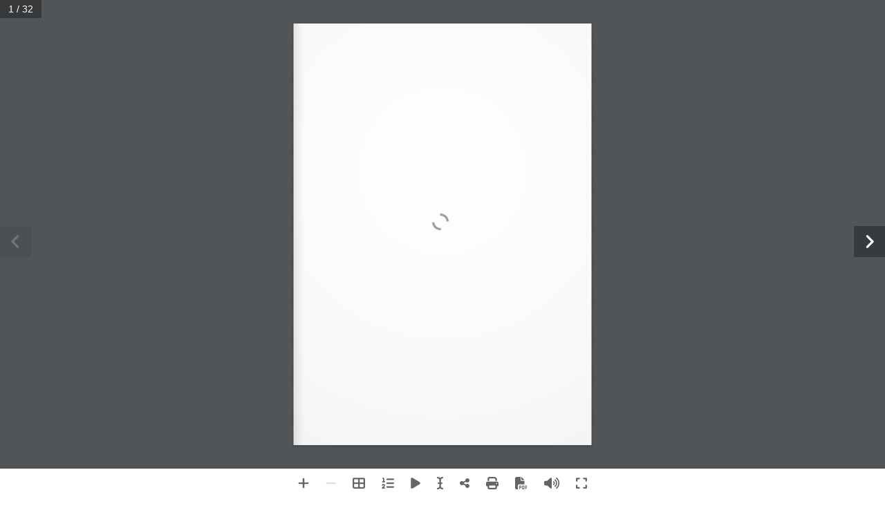

--- FILE ---
content_type: text/html; charset=UTF-8
request_url: https://asfarma.com/purpose-and-principles/
body_size: 68918
content:
<!DOCTYPE html>
<html lang="en-US" class="no-js">
<head>
	<meta charset="UTF-8">
	<meta name="SKYPE_TOOLBAR" content="SKYPE_TOOLBAR_PARSER_COMPATIBLE" />
	<link rel="profile" href="http://gmpg.org/xfn/11">
	<meta name="viewport" content="width=device-width, initial-scale=1">
		<script> 'use strict'; (function(html){html.className = html.className.replace(/\bno-js\b/,'js')})(document.documentElement);</script>
<title>HUMAN RESOURCES OBJECTIVES AND PRINCIPLES &#8211; ASFARMA</title>
<meta name='robots' content='max-image-preview:large' />
<link rel='dns-prefetch' href='//fonts.googleapis.com' />
<link rel='dns-prefetch' href='//s.w.org' />
<link rel="alternate" type="application/rss+xml" title="ASFARMA &raquo; Feed" href="https://asfarma.com/feed/" />
<link rel="alternate" type="application/rss+xml" title="ASFARMA &raquo; Comments Feed" href="https://asfarma.com/comments/feed/" />
<script>
window._wpemojiSettings = {"baseUrl":"https:\/\/s.w.org\/images\/core\/emoji\/14.0.0\/72x72\/","ext":".png","svgUrl":"https:\/\/s.w.org\/images\/core\/emoji\/14.0.0\/svg\/","svgExt":".svg","source":{"concatemoji":"https:\/\/asfarma.com\/wp-includes\/js\/wp-emoji-release.min.js?ver=6.0.11"}};
/*! This file is auto-generated */
!function(e,a,t){var n,r,o,i=a.createElement("canvas"),p=i.getContext&&i.getContext("2d");function s(e,t){var a=String.fromCharCode,e=(p.clearRect(0,0,i.width,i.height),p.fillText(a.apply(this,e),0,0),i.toDataURL());return p.clearRect(0,0,i.width,i.height),p.fillText(a.apply(this,t),0,0),e===i.toDataURL()}function c(e){var t=a.createElement("script");t.src=e,t.defer=t.type="text/javascript",a.getElementsByTagName("head")[0].appendChild(t)}for(o=Array("flag","emoji"),t.supports={everything:!0,everythingExceptFlag:!0},r=0;r<o.length;r++)t.supports[o[r]]=function(e){if(!p||!p.fillText)return!1;switch(p.textBaseline="top",p.font="600 32px Arial",e){case"flag":return s([127987,65039,8205,9895,65039],[127987,65039,8203,9895,65039])?!1:!s([55356,56826,55356,56819],[55356,56826,8203,55356,56819])&&!s([55356,57332,56128,56423,56128,56418,56128,56421,56128,56430,56128,56423,56128,56447],[55356,57332,8203,56128,56423,8203,56128,56418,8203,56128,56421,8203,56128,56430,8203,56128,56423,8203,56128,56447]);case"emoji":return!s([129777,127995,8205,129778,127999],[129777,127995,8203,129778,127999])}return!1}(o[r]),t.supports.everything=t.supports.everything&&t.supports[o[r]],"flag"!==o[r]&&(t.supports.everythingExceptFlag=t.supports.everythingExceptFlag&&t.supports[o[r]]);t.supports.everythingExceptFlag=t.supports.everythingExceptFlag&&!t.supports.flag,t.DOMReady=!1,t.readyCallback=function(){t.DOMReady=!0},t.supports.everything||(n=function(){t.readyCallback()},a.addEventListener?(a.addEventListener("DOMContentLoaded",n,!1),e.addEventListener("load",n,!1)):(e.attachEvent("onload",n),a.attachEvent("onreadystatechange",function(){"complete"===a.readyState&&t.readyCallback()})),(e=t.source||{}).concatemoji?c(e.concatemoji):e.wpemoji&&e.twemoji&&(c(e.twemoji),c(e.wpemoji)))}(window,document,window._wpemojiSettings);
</script>
<style>
img.wp-smiley,
img.emoji {
	display: inline !important;
	border: none !important;
	box-shadow: none !important;
	height: 1em !important;
	width: 1em !important;
	margin: 0 0.07em !important;
	vertical-align: -0.1em !important;
	background: none !important;
	padding: 0 !important;
}
</style>
	<link rel='stylesheet' id='layerslider-css'  href='https://asfarma.com/wp-content/plugins/LayerSlider/static/layerslider/css/layerslider.css?ver=6.8.4'  media='all' />
<link rel='stylesheet' id='wp-block-library-css'  href='https://asfarma.com/wp-includes/css/dist/block-library/style.min.css?ver=6.0.11'  media='all' />
<link rel='stylesheet' id='wc-blocks-vendors-style-css'  href='https://asfarma.com/wp-content/plugins/woocommerce/packages/woocommerce-blocks/build/wc-blocks-vendors-style.css?ver=7.4.3'  media='all' />
<link rel='stylesheet' id='wc-blocks-style-css'  href='https://asfarma.com/wp-content/plugins/woocommerce/packages/woocommerce-blocks/build/wc-blocks-style.css?ver=7.4.3'  media='all' />
<link rel='stylesheet' id='wpforms-gutenberg-form-selector-css'  href='https://asfarma.com/wp-content/plugins/wpforms-lite/assets/css/wpforms-full.min.css?ver=1.7.4.2'  media='all' />
<style id='global-styles-inline-css'>
body{--wp--preset--color--black: #000000;--wp--preset--color--cyan-bluish-gray: #abb8c3;--wp--preset--color--white: #ffffff;--wp--preset--color--pale-pink: #f78da7;--wp--preset--color--vivid-red: #cf2e2e;--wp--preset--color--luminous-vivid-orange: #ff6900;--wp--preset--color--luminous-vivid-amber: #fcb900;--wp--preset--color--light-green-cyan: #7bdcb5;--wp--preset--color--vivid-green-cyan: #00d084;--wp--preset--color--pale-cyan-blue: #8ed1fc;--wp--preset--color--vivid-cyan-blue: #0693e3;--wp--preset--color--vivid-purple: #9b51e0;--wp--preset--gradient--vivid-cyan-blue-to-vivid-purple: linear-gradient(135deg,rgba(6,147,227,1) 0%,rgb(155,81,224) 100%);--wp--preset--gradient--light-green-cyan-to-vivid-green-cyan: linear-gradient(135deg,rgb(122,220,180) 0%,rgb(0,208,130) 100%);--wp--preset--gradient--luminous-vivid-amber-to-luminous-vivid-orange: linear-gradient(135deg,rgba(252,185,0,1) 0%,rgba(255,105,0,1) 100%);--wp--preset--gradient--luminous-vivid-orange-to-vivid-red: linear-gradient(135deg,rgba(255,105,0,1) 0%,rgb(207,46,46) 100%);--wp--preset--gradient--very-light-gray-to-cyan-bluish-gray: linear-gradient(135deg,rgb(238,238,238) 0%,rgb(169,184,195) 100%);--wp--preset--gradient--cool-to-warm-spectrum: linear-gradient(135deg,rgb(74,234,220) 0%,rgb(151,120,209) 20%,rgb(207,42,186) 40%,rgb(238,44,130) 60%,rgb(251,105,98) 80%,rgb(254,248,76) 100%);--wp--preset--gradient--blush-light-purple: linear-gradient(135deg,rgb(255,206,236) 0%,rgb(152,150,240) 100%);--wp--preset--gradient--blush-bordeaux: linear-gradient(135deg,rgb(254,205,165) 0%,rgb(254,45,45) 50%,rgb(107,0,62) 100%);--wp--preset--gradient--luminous-dusk: linear-gradient(135deg,rgb(255,203,112) 0%,rgb(199,81,192) 50%,rgb(65,88,208) 100%);--wp--preset--gradient--pale-ocean: linear-gradient(135deg,rgb(255,245,203) 0%,rgb(182,227,212) 50%,rgb(51,167,181) 100%);--wp--preset--gradient--electric-grass: linear-gradient(135deg,rgb(202,248,128) 0%,rgb(113,206,126) 100%);--wp--preset--gradient--midnight: linear-gradient(135deg,rgb(2,3,129) 0%,rgb(40,116,252) 100%);--wp--preset--duotone--dark-grayscale: url('#wp-duotone-dark-grayscale');--wp--preset--duotone--grayscale: url('#wp-duotone-grayscale');--wp--preset--duotone--purple-yellow: url('#wp-duotone-purple-yellow');--wp--preset--duotone--blue-red: url('#wp-duotone-blue-red');--wp--preset--duotone--midnight: url('#wp-duotone-midnight');--wp--preset--duotone--magenta-yellow: url('#wp-duotone-magenta-yellow');--wp--preset--duotone--purple-green: url('#wp-duotone-purple-green');--wp--preset--duotone--blue-orange: url('#wp-duotone-blue-orange');--wp--preset--font-size--small: 13px;--wp--preset--font-size--medium: 20px;--wp--preset--font-size--large: 36px;--wp--preset--font-size--x-large: 42px;}.has-black-color{color: var(--wp--preset--color--black) !important;}.has-cyan-bluish-gray-color{color: var(--wp--preset--color--cyan-bluish-gray) !important;}.has-white-color{color: var(--wp--preset--color--white) !important;}.has-pale-pink-color{color: var(--wp--preset--color--pale-pink) !important;}.has-vivid-red-color{color: var(--wp--preset--color--vivid-red) !important;}.has-luminous-vivid-orange-color{color: var(--wp--preset--color--luminous-vivid-orange) !important;}.has-luminous-vivid-amber-color{color: var(--wp--preset--color--luminous-vivid-amber) !important;}.has-light-green-cyan-color{color: var(--wp--preset--color--light-green-cyan) !important;}.has-vivid-green-cyan-color{color: var(--wp--preset--color--vivid-green-cyan) !important;}.has-pale-cyan-blue-color{color: var(--wp--preset--color--pale-cyan-blue) !important;}.has-vivid-cyan-blue-color{color: var(--wp--preset--color--vivid-cyan-blue) !important;}.has-vivid-purple-color{color: var(--wp--preset--color--vivid-purple) !important;}.has-black-background-color{background-color: var(--wp--preset--color--black) !important;}.has-cyan-bluish-gray-background-color{background-color: var(--wp--preset--color--cyan-bluish-gray) !important;}.has-white-background-color{background-color: var(--wp--preset--color--white) !important;}.has-pale-pink-background-color{background-color: var(--wp--preset--color--pale-pink) !important;}.has-vivid-red-background-color{background-color: var(--wp--preset--color--vivid-red) !important;}.has-luminous-vivid-orange-background-color{background-color: var(--wp--preset--color--luminous-vivid-orange) !important;}.has-luminous-vivid-amber-background-color{background-color: var(--wp--preset--color--luminous-vivid-amber) !important;}.has-light-green-cyan-background-color{background-color: var(--wp--preset--color--light-green-cyan) !important;}.has-vivid-green-cyan-background-color{background-color: var(--wp--preset--color--vivid-green-cyan) !important;}.has-pale-cyan-blue-background-color{background-color: var(--wp--preset--color--pale-cyan-blue) !important;}.has-vivid-cyan-blue-background-color{background-color: var(--wp--preset--color--vivid-cyan-blue) !important;}.has-vivid-purple-background-color{background-color: var(--wp--preset--color--vivid-purple) !important;}.has-black-border-color{border-color: var(--wp--preset--color--black) !important;}.has-cyan-bluish-gray-border-color{border-color: var(--wp--preset--color--cyan-bluish-gray) !important;}.has-white-border-color{border-color: var(--wp--preset--color--white) !important;}.has-pale-pink-border-color{border-color: var(--wp--preset--color--pale-pink) !important;}.has-vivid-red-border-color{border-color: var(--wp--preset--color--vivid-red) !important;}.has-luminous-vivid-orange-border-color{border-color: var(--wp--preset--color--luminous-vivid-orange) !important;}.has-luminous-vivid-amber-border-color{border-color: var(--wp--preset--color--luminous-vivid-amber) !important;}.has-light-green-cyan-border-color{border-color: var(--wp--preset--color--light-green-cyan) !important;}.has-vivid-green-cyan-border-color{border-color: var(--wp--preset--color--vivid-green-cyan) !important;}.has-pale-cyan-blue-border-color{border-color: var(--wp--preset--color--pale-cyan-blue) !important;}.has-vivid-cyan-blue-border-color{border-color: var(--wp--preset--color--vivid-cyan-blue) !important;}.has-vivid-purple-border-color{border-color: var(--wp--preset--color--vivid-purple) !important;}.has-vivid-cyan-blue-to-vivid-purple-gradient-background{background: var(--wp--preset--gradient--vivid-cyan-blue-to-vivid-purple) !important;}.has-light-green-cyan-to-vivid-green-cyan-gradient-background{background: var(--wp--preset--gradient--light-green-cyan-to-vivid-green-cyan) !important;}.has-luminous-vivid-amber-to-luminous-vivid-orange-gradient-background{background: var(--wp--preset--gradient--luminous-vivid-amber-to-luminous-vivid-orange) !important;}.has-luminous-vivid-orange-to-vivid-red-gradient-background{background: var(--wp--preset--gradient--luminous-vivid-orange-to-vivid-red) !important;}.has-very-light-gray-to-cyan-bluish-gray-gradient-background{background: var(--wp--preset--gradient--very-light-gray-to-cyan-bluish-gray) !important;}.has-cool-to-warm-spectrum-gradient-background{background: var(--wp--preset--gradient--cool-to-warm-spectrum) !important;}.has-blush-light-purple-gradient-background{background: var(--wp--preset--gradient--blush-light-purple) !important;}.has-blush-bordeaux-gradient-background{background: var(--wp--preset--gradient--blush-bordeaux) !important;}.has-luminous-dusk-gradient-background{background: var(--wp--preset--gradient--luminous-dusk) !important;}.has-pale-ocean-gradient-background{background: var(--wp--preset--gradient--pale-ocean) !important;}.has-electric-grass-gradient-background{background: var(--wp--preset--gradient--electric-grass) !important;}.has-midnight-gradient-background{background: var(--wp--preset--gradient--midnight) !important;}.has-small-font-size{font-size: var(--wp--preset--font-size--small) !important;}.has-medium-font-size{font-size: var(--wp--preset--font-size--medium) !important;}.has-large-font-size{font-size: var(--wp--preset--font-size--large) !important;}.has-x-large-font-size{font-size: var(--wp--preset--font-size--x-large) !important;}
</style>
<link rel='stylesheet' id='contact-form-7-css'  href='https://asfarma.com/wp-content/plugins/contact-form-7/includes/css/styles.css?ver=5.4'  media='all' />
<link rel='stylesheet' id='nd_options_style-css'  href='https://asfarma.com/wp-content/plugins/nd-shortcodes/css/style.css?ver=6.0.11'  media='all' />
<link rel='stylesheet' id='rs-plugin-settings-css'  href='https://asfarma.com/wp-content/plugins/revslider/public/assets/css/settings.css?ver=5.4.8.3'  media='all' />
<style id='rs-plugin-settings-inline-css'>
#rs-demo-id {}
</style>
<link rel='stylesheet' id='font-awesome-css'  href='https://asfarma.com/wp-content/plugins/js_composer/assets/lib/bower/font-awesome/css/font-awesome.min.css?ver=6.0.2'  media='all' />
<link rel='stylesheet' id='themify-css'  href='https://asfarma.com/wp-content/plugins/themestek-labtechco-extras/icon-picker/icon-libraries/themify-icons/themify-icons.css?ver=6.0.11'  media='all' />
<link rel='stylesheet' id='sgicon-css'  href='https://asfarma.com/wp-content/plugins/themestek-labtechco-extras/icon-picker/icon-libraries/stroke-gap-icons/style.css?ver=6.0.11'  media='all' />
<link rel='stylesheet' id='vc_linecons-css'  href='https://asfarma.com/wp-content/plugins/js_composer/assets/css/lib/vc-linecons/vc_linecons_icons.min.css?ver=6.0.2'  media='all' />
<link rel='stylesheet' id='ts_labtechco_business_icon-css'  href='https://asfarma.com/wp-content/plugins/themestek-labtechco-extras/icon-picker/icon-libraries/ts-lab-icons/font/flaticon.css?ver=6.0.11'  media='all' />
<link rel='stylesheet' id='woocommerce-layout-css'  href='https://asfarma.com/wp-content/plugins/woocommerce/assets/css/woocommerce-layout.css?ver=6.5.1'  media='all' />
<link rel='stylesheet' id='woocommerce-smallscreen-css'  href='https://asfarma.com/wp-content/plugins/woocommerce/assets/css/woocommerce-smallscreen.css?ver=6.5.1'  media='only screen and (max-width: 768px)' />
<link rel='stylesheet' id='woocommerce-general-css'  href='https://asfarma.com/wp-content/plugins/woocommerce/assets/css/woocommerce.css?ver=6.5.1'  media='all' />
<style id='woocommerce-inline-inline-css'>
.woocommerce form .form-row .required { visibility: visible; }
</style>
<link rel='stylesheet' id='ts-cs-google-fonts-css'  href='//fonts.googleapis.com/css?family=Work+Sans%3A100%2C200%2C300%2C400%2C500%2C600%2C700%2C800%2C900%7CRoboto+Condensed%3A300%2C300italic%2C400%2Citalic%2C700%2C700italic%7CArimo%3A400%7CRoboto%3A500%7CVollkorn%3A700&#038;ver=1.0.0'  media='all' />
<link rel='stylesheet' id='ts-base-icons-css'  href='https://asfarma.com/wp-content/themes/labtechco/labtechco/libraries/ts-labtechco-icons/css/ts-labtechco-icons.css?ver=6.0.11'  media='all' />
<link rel='stylesheet' id='perfect-scrollbar-css'  href='https://asfarma.com/wp-content/themes/labtechco/labtechco/libraries/perfect-scrollbar/perfect-scrollbar.min.css?ver=6.0.11'  media='all' />
<link rel='stylesheet' id='chrisbracco-tooltip-css'  href='https://asfarma.com/wp-content/themes/labtechco/labtechco/libraries/chrisbracco-tooltip/chrisbracco-tooltip.min.css?ver=6.0.11'  media='all' />
<link rel='stylesheet' id='multi-columns-row-css'  href='https://asfarma.com/wp-content/themes/labtechco/labtechco/css/multi-columns-row.css?ver=6.0.11'  media='all' />
<link rel='stylesheet' id='ts-select2-css'  href='https://asfarma.com/wp-content/themes/labtechco/labtechco/libraries/select2/select2.min.css?ver=6.0.11'  media='all' />
<link rel='stylesheet' id='flexslider-css'  href='https://asfarma.com/wp-content/plugins/js_composer/assets/lib/bower/flexslider/flexslider.min.css?ver=6.0.2'  media='all' />
<link rel='stylesheet' id='slick-css'  href='https://asfarma.com/wp-content/themes/labtechco/labtechco/libraries/slick/slick.css?ver=6.0.11'  media='all' />
<link rel='stylesheet' id='slick-theme-css'  href='https://asfarma.com/wp-content/themes/labtechco/labtechco/libraries/slick/slick-theme.css?ver=6.0.11'  media='all' />
<link rel='stylesheet' id='prettyphoto-css'  href='https://asfarma.com/wp-content/plugins/js_composer/assets/lib/prettyphoto/css/prettyPhoto.min.css?ver=6.0.2'  media='all' />
<!--[if lt IE 9]>
<link rel='stylesheet' id='vc_lte_ie9-css'  href='https://asfarma.com/wp-content/plugins/js_composer/assets/css/vc_lte_ie9.min.css?ver=6.0.2'  media='screen' />
<![endif]-->
<link rel='stylesheet' id='js_composer_front-css'  href='https://asfarma.com/wp-content/plugins/js_composer/assets/css/js_composer.min.css?ver=6.0.2'  media='all' />
<link rel='stylesheet' id='bootstrap-css'  href='https://asfarma.com/wp-content/themes/labtechco/labtechco/css/bootstrap.min.css?ver=6.0.11'  media='all' />
<link rel='stylesheet' id='bootstrap-theme-css'  href='https://asfarma.com/wp-content/themes/labtechco/labtechco/css/bootstrap-theme.min.css?ver=6.0.11'  media='all' />
<link rel='stylesheet' id='labtechco-core-style-css'  href='https://asfarma.com/wp-content/themes/labtechco/labtechco/css/core.min.css?ver=6.0.11'  media='all' />
<link rel='stylesheet' id='labtechco-master-style-css'  href='https://asfarma.com/wp-content/themes/labtechco/labtechco/css/master.min.css?ver=6.0.11'  media='all' />
<link rel='stylesheet' id='labtechco-responsive-style-css'  href='https://asfarma.com/wp-content/themes/labtechco/labtechco/css/responsive.min.css?ver=6.0.11'  media='all' />
<style id='labtechco-responsive-style-inline-css'>
body div.ts-titlebar-wrapper{background-image:url('http://asfarma.com/wp-content/uploads/2019/11/outsourced-human-resources-consulting-1928x500.jpg');background-position:0% 0%;background-size:auto;background-repeat:repeat;background-attachment:scroll}
</style>
<link rel='stylesheet' id='tste-labtechco-theme-style-css'  href='https://asfarma.com/wp-admin/admin-ajax.php?action=themestek_theme_css&#038;ver=6.0.11'  media='all' />
<script  src='https://asfarma.com/wp-includes/js/jquery/jquery.min.js?ver=3.6.0' id='jquery-core-js'></script>
<script  src='https://asfarma.com/wp-includes/js/jquery/jquery-migrate.min.js?ver=3.3.2' id='jquery-migrate-js'></script>
<script id='real3d-flipbook-forntend-js-extra'>
/* <![CDATA[ */
var rootFolder = ["https:\/\/asfarma.com\/wp-content\/plugins\/real3d-flipbook\/"];
/* ]]> */
</script>
<script  src='https://asfarma.com/wp-content/plugins/real3d-flipbook/js/frontend.js?ver=3.64' id='real3d-flipbook-forntend-js'></script>
<script id='layerslider-greensock-js-extra'>
/* <![CDATA[ */
var LS_Meta = {"v":"6.8.4"};
/* ]]> */
</script>
<script  src='https://asfarma.com/wp-content/plugins/LayerSlider/static/layerslider/js/greensock.js?ver=1.19.0' id='layerslider-greensock-js'></script>
<script  src='https://asfarma.com/wp-content/plugins/LayerSlider/static/layerslider/js/layerslider.kreaturamedia.jquery.js?ver=6.8.4' id='layerslider-js'></script>
<script  src='https://asfarma.com/wp-content/plugins/LayerSlider/static/layerslider/js/layerslider.transitions.js?ver=6.8.4' id='layerslider-transitions-js'></script>
<script  src='https://asfarma.com/wp-content/plugins/revslider/public/assets/js/jquery.themepunch.tools.min.js?ver=5.4.8.3' id='tp-tools-js'></script>
<script  src='https://asfarma.com/wp-content/plugins/revslider/public/assets/js/jquery.themepunch.revolution.min.js?ver=5.4.8.3' id='revmin-js'></script>
<script  src='https://asfarma.com/wp-content/plugins/themestek-labtechco-extras/js/jquery-resize.min.js?ver=6.0.11' id='jquery-resize-js'></script>
<script  src='https://asfarma.com/wp-content/plugins/woocommerce/assets/js/jquery-blockui/jquery.blockUI.min.js?ver=2.7.0-wc.6.5.1' id='jquery-blockui-js'></script>
<script id='wc-add-to-cart-js-extra'>
/* <![CDATA[ */
var wc_add_to_cart_params = {"ajax_url":"\/wp-admin\/admin-ajax.php","wc_ajax_url":"\/?wc-ajax=%%endpoint%%","i18n_view_cart":"View cart","cart_url":"https:\/\/asfarma.com\/cart\/","is_cart":"","cart_redirect_after_add":"no"};
/* ]]> */
</script>
<script  src='https://asfarma.com/wp-content/plugins/woocommerce/assets/js/frontend/add-to-cart.min.js?ver=6.5.1' id='wc-add-to-cart-js'></script>
<script  src='https://asfarma.com/wp-content/plugins/js_composer/assets/js/vendors/woocommerce-add-to-cart.js?ver=6.0.2' id='vc_woocommerce-add-to-cart-js-js'></script>
<meta name="generator" content="Powered by LayerSlider 6.8.4 - Multi-Purpose, Responsive, Parallax, Mobile-Friendly Slider Plugin for WordPress." />
<!-- LayerSlider updates and docs at: https://layerslider.kreaturamedia.com -->
<link rel="https://api.w.org/" href="https://asfarma.com/wp-json/" /><link rel="alternate" type="application/json" href="https://asfarma.com/wp-json/wp/v2/pages/10257" /><link rel="EditURI" type="application/rsd+xml" title="RSD" href="https://asfarma.com/xmlrpc.php?rsd" />
<link rel="wlwmanifest" type="application/wlwmanifest+xml" href="https://asfarma.com/wp-includes/wlwmanifest.xml" /> 
<link rel="canonical" href="https://asfarma.com/purpose-and-principles/" />
<link rel='shortlink' href='https://asfarma.com/?p=10257' />
<link rel="alternate" type="application/json+oembed" href="https://asfarma.com/wp-json/oembed/1.0/embed?url=https%3A%2F%2Fasfarma.com%2Fpurpose-and-principles%2F" />
<link rel="alternate" type="text/xml+oembed" href="https://asfarma.com/wp-json/oembed/1.0/embed?url=https%3A%2F%2Fasfarma.com%2Fpurpose-and-principles%2F&#038;format=xml" />
<style>

/* CSS added by Hide Metadata Plugin */

.entry-meta .byline,
			.entry-meta .by-author,
			.entry-header .entry-meta > span.byline,
			.entry-meta .author.vcard {
				display: none;
			}</style>
<!-- Inline CSS Start --><!-- Inline CSS End -->	<noscript><style>.woocommerce-product-gallery{ opacity: 1 !important; }</style></noscript>
	<meta name="generator" content="Powered by WPBakery Page Builder - drag and drop page builder for WordPress."/>
<meta name="generator" content="Powered by Slider Revolution 5.4.8.3 - responsive, Mobile-Friendly Slider Plugin for WordPress with comfortable drag and drop interface." />
<link rel="icon" href="https://asfarma.com/wp-content/uploads/2019/11/cropped-asfarma-ikon-1-32x32.png" sizes="32x32" />
<link rel="icon" href="https://asfarma.com/wp-content/uploads/2019/11/cropped-asfarma-ikon-1-192x192.png" sizes="192x192" />
<link rel="apple-touch-icon" href="https://asfarma.com/wp-content/uploads/2019/11/cropped-asfarma-ikon-1-180x180.png" />
<meta name="msapplication-TileImage" content="https://asfarma.com/wp-content/uploads/2019/11/cropped-asfarma-ikon-1-270x270.png" />
<script>function setREVStartSize(e){									
						try{ e.c=jQuery(e.c);var i=jQuery(window).width(),t=9999,r=0,n=0,l=0,f=0,s=0,h=0;
							if(e.responsiveLevels&&(jQuery.each(e.responsiveLevels,function(e,f){f>i&&(t=r=f,l=e),i>f&&f>r&&(r=f,n=e)}),t>r&&(l=n)),f=e.gridheight[l]||e.gridheight[0]||e.gridheight,s=e.gridwidth[l]||e.gridwidth[0]||e.gridwidth,h=i/s,h=h>1?1:h,f=Math.round(h*f),"fullscreen"==e.sliderLayout){var u=(e.c.width(),jQuery(window).height());if(void 0!=e.fullScreenOffsetContainer){var c=e.fullScreenOffsetContainer.split(",");if (c) jQuery.each(c,function(e,i){u=jQuery(i).length>0?u-jQuery(i).outerHeight(!0):u}),e.fullScreenOffset.split("%").length>1&&void 0!=e.fullScreenOffset&&e.fullScreenOffset.length>0?u-=jQuery(window).height()*parseInt(e.fullScreenOffset,0)/100:void 0!=e.fullScreenOffset&&e.fullScreenOffset.length>0&&(u-=parseInt(e.fullScreenOffset,0))}f=u}else void 0!=e.minHeight&&f<e.minHeight&&(f=e.minHeight);e.c.closest(".rev_slider_wrapper").css({height:f})					
						}catch(d){console.log("Failure at Presize of Slider:"+d)}						
					};</script>
<noscript><style> .wpb_animate_when_almost_visible { opacity: 1; }</style></noscript></head>

<body class="page-template-default page page-id-10257 theme-labtechco/labtechco woocommerce-no-js ts-headerstyle-classic-2 themestek-wide themestek-page-full-width ts-empty-sidebar wpb-js-composer js-comp-ver-6.0.2 vc_responsive">
<svg xmlns="http://www.w3.org/2000/svg" viewBox="0 0 0 0" width="0" height="0" focusable="false" role="none" style="visibility: hidden; position: absolute; left: -9999px; overflow: hidden;" ><defs><filter id="wp-duotone-dark-grayscale"><feColorMatrix color-interpolation-filters="sRGB" type="matrix" values=" .299 .587 .114 0 0 .299 .587 .114 0 0 .299 .587 .114 0 0 .299 .587 .114 0 0 " /><feComponentTransfer color-interpolation-filters="sRGB" ><feFuncR type="table" tableValues="0 0.49803921568627" /><feFuncG type="table" tableValues="0 0.49803921568627" /><feFuncB type="table" tableValues="0 0.49803921568627" /><feFuncA type="table" tableValues="1 1" /></feComponentTransfer><feComposite in2="SourceGraphic" operator="in" /></filter></defs></svg><svg xmlns="http://www.w3.org/2000/svg" viewBox="0 0 0 0" width="0" height="0" focusable="false" role="none" style="visibility: hidden; position: absolute; left: -9999px; overflow: hidden;" ><defs><filter id="wp-duotone-grayscale"><feColorMatrix color-interpolation-filters="sRGB" type="matrix" values=" .299 .587 .114 0 0 .299 .587 .114 0 0 .299 .587 .114 0 0 .299 .587 .114 0 0 " /><feComponentTransfer color-interpolation-filters="sRGB" ><feFuncR type="table" tableValues="0 1" /><feFuncG type="table" tableValues="0 1" /><feFuncB type="table" tableValues="0 1" /><feFuncA type="table" tableValues="1 1" /></feComponentTransfer><feComposite in2="SourceGraphic" operator="in" /></filter></defs></svg><svg xmlns="http://www.w3.org/2000/svg" viewBox="0 0 0 0" width="0" height="0" focusable="false" role="none" style="visibility: hidden; position: absolute; left: -9999px; overflow: hidden;" ><defs><filter id="wp-duotone-purple-yellow"><feColorMatrix color-interpolation-filters="sRGB" type="matrix" values=" .299 .587 .114 0 0 .299 .587 .114 0 0 .299 .587 .114 0 0 .299 .587 .114 0 0 " /><feComponentTransfer color-interpolation-filters="sRGB" ><feFuncR type="table" tableValues="0.54901960784314 0.98823529411765" /><feFuncG type="table" tableValues="0 1" /><feFuncB type="table" tableValues="0.71764705882353 0.25490196078431" /><feFuncA type="table" tableValues="1 1" /></feComponentTransfer><feComposite in2="SourceGraphic" operator="in" /></filter></defs></svg><svg xmlns="http://www.w3.org/2000/svg" viewBox="0 0 0 0" width="0" height="0" focusable="false" role="none" style="visibility: hidden; position: absolute; left: -9999px; overflow: hidden;" ><defs><filter id="wp-duotone-blue-red"><feColorMatrix color-interpolation-filters="sRGB" type="matrix" values=" .299 .587 .114 0 0 .299 .587 .114 0 0 .299 .587 .114 0 0 .299 .587 .114 0 0 " /><feComponentTransfer color-interpolation-filters="sRGB" ><feFuncR type="table" tableValues="0 1" /><feFuncG type="table" tableValues="0 0.27843137254902" /><feFuncB type="table" tableValues="0.5921568627451 0.27843137254902" /><feFuncA type="table" tableValues="1 1" /></feComponentTransfer><feComposite in2="SourceGraphic" operator="in" /></filter></defs></svg><svg xmlns="http://www.w3.org/2000/svg" viewBox="0 0 0 0" width="0" height="0" focusable="false" role="none" style="visibility: hidden; position: absolute; left: -9999px; overflow: hidden;" ><defs><filter id="wp-duotone-midnight"><feColorMatrix color-interpolation-filters="sRGB" type="matrix" values=" .299 .587 .114 0 0 .299 .587 .114 0 0 .299 .587 .114 0 0 .299 .587 .114 0 0 " /><feComponentTransfer color-interpolation-filters="sRGB" ><feFuncR type="table" tableValues="0 0" /><feFuncG type="table" tableValues="0 0.64705882352941" /><feFuncB type="table" tableValues="0 1" /><feFuncA type="table" tableValues="1 1" /></feComponentTransfer><feComposite in2="SourceGraphic" operator="in" /></filter></defs></svg><svg xmlns="http://www.w3.org/2000/svg" viewBox="0 0 0 0" width="0" height="0" focusable="false" role="none" style="visibility: hidden; position: absolute; left: -9999px; overflow: hidden;" ><defs><filter id="wp-duotone-magenta-yellow"><feColorMatrix color-interpolation-filters="sRGB" type="matrix" values=" .299 .587 .114 0 0 .299 .587 .114 0 0 .299 .587 .114 0 0 .299 .587 .114 0 0 " /><feComponentTransfer color-interpolation-filters="sRGB" ><feFuncR type="table" tableValues="0.78039215686275 1" /><feFuncG type="table" tableValues="0 0.94901960784314" /><feFuncB type="table" tableValues="0.35294117647059 0.47058823529412" /><feFuncA type="table" tableValues="1 1" /></feComponentTransfer><feComposite in2="SourceGraphic" operator="in" /></filter></defs></svg><svg xmlns="http://www.w3.org/2000/svg" viewBox="0 0 0 0" width="0" height="0" focusable="false" role="none" style="visibility: hidden; position: absolute; left: -9999px; overflow: hidden;" ><defs><filter id="wp-duotone-purple-green"><feColorMatrix color-interpolation-filters="sRGB" type="matrix" values=" .299 .587 .114 0 0 .299 .587 .114 0 0 .299 .587 .114 0 0 .299 .587 .114 0 0 " /><feComponentTransfer color-interpolation-filters="sRGB" ><feFuncR type="table" tableValues="0.65098039215686 0.40392156862745" /><feFuncG type="table" tableValues="0 1" /><feFuncB type="table" tableValues="0.44705882352941 0.4" /><feFuncA type="table" tableValues="1 1" /></feComponentTransfer><feComposite in2="SourceGraphic" operator="in" /></filter></defs></svg><svg xmlns="http://www.w3.org/2000/svg" viewBox="0 0 0 0" width="0" height="0" focusable="false" role="none" style="visibility: hidden; position: absolute; left: -9999px; overflow: hidden;" ><defs><filter id="wp-duotone-blue-orange"><feColorMatrix color-interpolation-filters="sRGB" type="matrix" values=" .299 .587 .114 0 0 .299 .587 .114 0 0 .299 .587 .114 0 0 .299 .587 .114 0 0 " /><feComponentTransfer color-interpolation-filters="sRGB" ><feFuncR type="table" tableValues="0.098039215686275 1" /><feFuncG type="table" tableValues="0 0.66274509803922" /><feFuncB type="table" tableValues="0.84705882352941 0.41960784313725" /><feFuncA type="table" tableValues="1 1" /></feComponentTransfer><feComposite in2="SourceGraphic" operator="in" /></filter></defs></svg><div class="ts-pre-loader-container"><img src="https://asfarma.com/wp-content/themes/labtechco/labtechco/images/loader3.svg" alt="Loading..." /></div>
<div id="ts-home"></div>
<div class="main-holder">

	<div id="page" class="hfeed site">
	
		<header id="masthead" class=" ts-header-style-classic-2 themestek-main-menu-total-7 themestek-main-menu-more-than-six">
	<div class="ts-header-block  ts-mmenu-active-color-skin ts-dmenu-active-color-skin ts-dmenu-sep-grey">
		
<div class="ts-search-overlay">
				
		<div class="ts-icon-close"></div>
	<div class="ts-search-outer">
		<div class="ts-search-logo"><img src="http://asfarma.com/wp-content/uploads/2021/03/AsfarmaLogo.png" alt="ASFARMA" /></div>		<form method="get" class="ts-site-searchform" action="https://asfarma.com">
			<input type="search" class="field searchform-s" name="s" placeholder="WRITE SEARCH WORD..." />
			<button type="submit"><span class="ts-labtechco-icon-search"></span></button>
		</form>
	</div>
</div>
		
<div class="themestek-pre-header-wrapper ts-bgcolor-white ts-textcolor-dark">
	<div class="themestek-pre-header-inner">
		<div class="container">
			<div class="ts-table ts-pre-header-content"><div class="ts-table-cell"><ul class="top-contact">
<li><i class="ts-labtechco-icon-phone"></i><strong>Telephone</strong> : +90 (212) 441 40 01 </li>
<li><i class="ts-labtechco-icon-mail-alt"></i><a href="#"><strong>Email Address</strong>: info@asfarma.com</a></li>
</ul></div><div class="ts-table-cell ts-align-right"><div class="ts-last-sep-none"><div class="themestek-social-links-wrapper"><ul class="social-icons"><li class="ts-social-linkedin"><a class=" tooltip-top" target="_blank" href="https://www.linkedin.com/company/asfarma-international-pharma-marketing/"><i class="ts-labtechco-icon-linkedin"></i></a></li>
</ul></div></div></div></div>		</div>
	</div>
</div>

		<div id="ts-stickable-header-w" class="ts-stickable-header-w ts-bgcolor-white" style="height:150px">
	<div id="site-header" class="site-header ts-bgcolor-white ts-sticky-bgcolor-white ts-mmmenu-override-yes ts-above-content-yes ">
	
				
		<div class="site-header-main ts-table container">
		
			<div class="site-branding ts-table-cell">
				<div class="headerlogo themestek-logotype-image ts-stickylogo-no"><span class="site-title"><a class="home-link" href="https://asfarma.com/" title="ASFARMA"><span class="ts-sc-logo ts-sc-logo-type-image"><img class="themestek-logo-img standardlogo" alt="ASFARMA" src="http://asfarma.com/wp-content/uploads/2021/03/AsfarmaLogo.png"><img class="themestek-logo-img crosslogo" alt="ASFARMA" src="http://asfarma.com/wp-content/uploads/2021/03/AsfarmaLogo.png"></span></a></span><h2 class="site-description"></h2></div>			</div><!-- .site-branding -->

			<div id="site-header-menu" class="site-header-menu ts-table-cell">
				<nav id="site-navigation" class="main-navigation" aria-label="Primary Menu" data-sticky-height="90">	
										<div class="ts-header-icons "><span class="ts-header-icon ts-header-search-link"><a href="#"><i class="ts-labtechco-icon-search-2"></i></a></span></div>					
<button id="menu-toggle" class="menu-toggle">
	<span class="ts-hide">Toggle menu</span><i class="ts-labtechco-icon-bars"></i>
</button>


<div class="nav-menu"><ul id="menu-main-menu" class="nav-menu"><li id="menu-item-7143" class="menu-item menu-item-type-custom menu-item-object-custom menu-item-7143"><a title="						" href="http://www.asfarma.com/">HOME</a></li>
<li id="menu-item-10361" class="menu-item menu-item-type-custom menu-item-object-custom menu-item-has-children menu-item-10361"><a href="#">ABOUT US</a>
<ul class="sub-menu">
	<li id="menu-item-10360" class="menu-item menu-item-type-custom menu-item-object-custom menu-item-10360"><a href="http://asfarma.com/?page_id=6669">ASFARMA INTERNATIONAL</a></li>
	<li id="menu-item-10228" class="menu-item menu-item-type-post_type menu-item-object-page menu-item-10228"><a href="https://asfarma.com/mission/">MISSION</a></li>
	<li id="menu-item-10229" class="menu-item menu-item-type-post_type menu-item-object-page menu-item-10229"><a href="https://asfarma.com/vision/">VISION</a></li>
	<li id="menu-item-35588" class="menu-item menu-item-type-post_type menu-item-object-page menu-item-35588"><a href="https://asfarma.com/our-values/">OUR VALUES</a></li>
</ul>
</li>
<li id="menu-item-21162" class="menu-item menu-item-type-custom menu-item-object-custom menu-item-has-children menu-item-21162"><a href="#">PRODUCTS</a>
<ul class="sub-menu">
	<li id="menu-item-21246" class="menu-item menu-item-type-post_type menu-item-object-page menu-item-21246"><a href="https://asfarma.com/medicine/">MEDICINE</a></li>
	<li id="menu-item-21244" class="menu-item menu-item-type-post_type menu-item-object-page menu-item-21244"><a href="https://asfarma.com/dental/">DENTAL</a></li>
</ul>
</li>
<li id="menu-item-7570" class="menu-item menu-item-type-post_type menu-item-object-page menu-item-7570"><a title="						" href="https://asfarma.com/faq/">BUSINESS DEVELOPMENT</a></li>
<li id="menu-item-8706" class="menu-item menu-item-type-post_type menu-item-object-page menu-item-8706"><a href="https://asfarma.com/blog-left-image/">NEWS</a></li>
<li id="menu-item-10353" class="menu-item menu-item-type-custom menu-item-object-custom current-menu-ancestor current-menu-parent menu-item-has-children menu-item-10353"><a href="#">HUMAN RESOURCES</a>
<ul class="sub-menu">
	<li id="menu-item-10267" class="menu-item menu-item-type-post_type menu-item-object-page current-menu-item page_item page-item-10257 current_page_item menu-item-10267"><a href="https://asfarma.com/purpose-and-principles/" aria-current="page">HUMAN RESOURCES OBJECTIVES AND PRINCIPLES</a></li>
	<li id="menu-item-10268" class="menu-item menu-item-type-post_type menu-item-object-page menu-item-10268"><a href="https://asfarma.com/career-management/">CAREER MANAGEMENT</a></li>
	<li id="menu-item-10269" class="menu-item menu-item-type-post_type menu-item-object-page menu-item-10269"><a href="https://asfarma.com/education-and-development/">TRAINING AND DEVELOPMENT</a></li>
	<li id="menu-item-10273" class="menu-item menu-item-type-post_type menu-item-object-page menu-item-10273"><a href="https://asfarma.com/selection-and-placement/">SELECTION AND PLACEMENT</a></li>
	<li id="menu-item-10344" class="menu-item menu-item-type-post_type menu-item-object-page menu-item-10344"><a href="https://asfarma.com/vacencies/">VACANCIES</a></li>
	<li id="menu-item-10352" class="menu-item menu-item-type-custom menu-item-object-custom menu-item-10352"><a href="http://asfarma.com/?page_id=8297">APPLICATION FORM</a></li>
</ul>
</li>
<li id="menu-item-7694" class="menu-item menu-item-type-post_type menu-item-object-page menu-item-7694"><a href="https://asfarma.com/contacts/">CONTACT</a></li>
</ul></div>				</nav><!-- .main-navigation -->
			</div><!-- .site-header-menu -->
			
		</div><!-- .site-header-main -->
	</div>
</div>


		
		
		<div class="ts-titlebar-wrapper ts-bg ts-bgcolor-transparent ts-titlebar-align-left ts-textcolor-white ts-bgimage-yes">
			<div class="ts-titlebar-wrapper-bg-layer ts-bg-layer"></div>
			<div class="ts-titlebar entry-header">
				<div class="ts-titlebar-inner-wrapper">
					<div class="ts-titlebar-main">
						<div class="container">
							<div class="ts-titlebar-main-inner">
								<div class="entry-title-wrapper"><div class="container"><h1 class="entry-title"> HUMAN RESOURCES OBJECTIVES AND PRINCIPLES</h1></div></div>							</div>
						</div>
					</div><!-- .ts-titlebar-main -->
				</div><!-- .ts-titlebar-inner-wrapper -->
			</div><!-- .ts-titlebar -->
		</div><!-- .ts-titlebar-wrapper -->
		
	







		






	</div>
</header><!-- .site-header -->		
		<div id="content-wrapper" class="site-content-wrapper">
		
						
			<div id="content" class="site-content ">
				<div id="content-inner" class="site-content-inner ">
			
	<div id="primary" class="content-area  ">
		<main id="main" class="site-main">

		
<article id="post-10257" class="post-10257 page type-page status-publish hentry">
	
	
	<header class="single-entry-header ts-hide">
		<h2 class="entry-title">HUMAN RESOURCES OBJECTIVES AND PRINCIPLES</h2>	</header><!-- .entry-header -->

	<div class="entry-content">
		<div class="ts-row wpb_row vc_row-fluid ts-total-col-1 ts-zindex-0 vc_row container ts-bgimage-position-center_center">

        
		
		
		

<div class="ts-column wpb_column vc_column_container vc_col-sm-12 ts-zindex-0 margin-15px-1200-colum">
	<div class="vc_column-inner  ">
				<div class="wpb_wrapper">
			
	<div class="wpb_text_column wpb_content_element " >
		<div class="wpb_wrapper">
			<h2><strong>Basic Objective;</strong></h2>
<h4>Achieving a perfect human resources supported by best human resources practices.</h4>
<h2><strong>Our Policy;</strong></h2>
<ul>
<li>
<h4>Ensure that company’s affiliations have dynamic organizational structure and are prepared for changes in line with their strategic plans and targets,</h4>
</li>
<li>
<h4>Improve individual and team performances by continuously employing processes and systems that improve quality; create a professional work environment and career development opportunities in order for the most efficient and effective use of human resources,</h4>
</li>
<li>
<h4>Hire individuals with high education level, open for innovations and changes, having ability of entrepreneurship, energetic, aiming to improve themselves and the company, coaching employees, adopting and implementing company values.</h4>
</li>
</ul>
<h4>Fundamentals of strategic human resources management is based on leading Group/Company/Agency human resources in line with the strategic targets of the Group and the Company.</h4>
<h2><strong>Fundamental Principles and Basis;</strong></h2>
<ul>
<li>
<h4>Affiliations of ASFARMA identify their organization structure and human resources needs in line with their strategic plans, and develop their career and back-up plans.</h4>
</li>
<li>
<h4>Our company considers organizational structures of agency and distribution companies as an instrument to meet the new requirements of their business filed and ensure achievement of company objectives, and continuously makes improvement and changes to organizational structure in accordance with requirements.</h4>
</li>
<li>
<h4>Company takes account of human resources management quality principles.</h4>
</li>
<li>
<h4>Conducted studies and developed systems related to human resources focus on; quality, customer satisfaction, efficiency, participative management, team work, flexibility and open communication.</h4>
</li>
<li>
<h4>Company managers mitigate and eliminate inefficiencies in various departments within the organizational structure, and consider practices to improve efficiency and effectiveness of human resources.</h4>
</li>
<li>
<h4>Ensuring that existing employees are engaged, improved, integrated within the group and see their future in ASFARMA company is the fundamental principle.</h4>
</li>
<li>
<h4>Each employee should be led within the framework of a plan in respect to their current and next possible tasks.</h4>
</li>
<li>
<h4>Company targets reduced department and individual level shall be identified, and employee performance evaluations will be carried out based on objective criteria.</h4>
</li>
<li>
<h4>The main criteria to be considered by management in performance evaluations are as follows;</h4>
<ul>
<li>
<h4>Employee’s responsibilities related to their work / development of their work,</h4>
</li>
<li>
<h4>Self-improvement,</h4>
</li>
<li>
<h4>Coaching their personnel,</h4>
</li>
<li>
<h4>Long-term contribution to the company,</h4>
</li>
</ul>
</li>
<li>
<h4>Employee’s professional development needs are identified, and necessary personal development and action plans are created to close the gap with the standard requirements.</h4>
</li>
<li>
<h4>Equal opportunities shall be provided to all employees for their professional development.</h4>
</li>
<li>
<h4>The most important instruments required for implementation of professional (also referred as occupational or career) development plans are “rotation” and “transfer”.</h4>
</li>
<li>
<h4>In case of a personnel need within the company or its affiliations, the main principle is to consider in-house human resources first.</h4>
</li>
<li>
<h4>The main principle in employee selection and placement is to provide equal opportunities and advancement possibility to the individuals having necessary qualifications (knowledge, skill, behavior) and capable of adapting to organizational culture without any discrimination and favoring.</h4>
</li>
<li>
<h4>Competence-based selection and placement system suitable to identification of the necessary job qualifications should be employed in hiring individuals for the company.</h4>
</li>
<li>
<h4>Managers are responsible for adopting participative management and team work perspective within organizational structure, giving information and responsibility to employees and encourage and support them in taking initiatives.</h4>
</li>
<li>
<h4>Company’s pay management is based on education levels, competencies, performances of the employees as well as market values. Flexible pay systems are implemented on country basis.</h4>
</li>
<li>
<h4>All pay information is specific to individuals, therefore confidentiality is required in that respect, and our employees are expected to pay ultimate attention to confidentiality.</h4>
</li>
<li>
<h4>Employees must observe code of conduct.</h4>
</li>
</ul>
<h4>In order to ensure a sustained development, human resources management practices must be benchmarked, successful models should be closely observed, necessary efforts and actions must be taken to achieve such level</h4>

		</div>
	</div>
		</div>
	</div>
</div>



		
	</div>











<div class="ts-row wpb_row vc_row-fluid ts-total-col-1 ts-zindex-0 vc_row container ts-bgimage-position-center_center">

        
		
		
		

<div class="ts-column wpb_column vc_column_container vc_col-sm-12 ts-zindex-0">
	<div class="vc_column-inner  ">
				<div class="wpb_wrapper">
			<div class="real3dflipbook" id="0_696b6809c021a" style="position:absolute;" data-flipbook-options="{&quot;pages&quot;:[],&quot;pdfUrl&quot;:&quot;http:\/\/asfarma.com\/wp-content\/uploads\/2021\/03\/Asfarma-C\u0327alis\u0327an-El-KI\u0307TABI.pdf&quot;,&quot;printPdfUrl&quot;:&quot;&quot;,&quot;tableOfContent&quot;:[],&quot;id&quot;:&quot;&quot;,&quot;bookId&quot;:&quot;&quot;,&quot;date&quot;:&quot;&quot;,&quot;lightboxThumbnailUrl&quot;:&quot;&quot;,&quot;mode&quot;:&quot;fullscreen&quot;,&quot;viewMode&quot;:&quot;webgl&quot;,&quot;pageTextureSize&quot;:&quot;2048&quot;,&quot;pageTextureSizeSmall&quot;:&quot;1500&quot;,&quot;pageTextureSizeMobile&quot;:&quot;&quot;,&quot;pageTextureSizeMobileSmall&quot;:&quot;1024&quot;,&quot;minPixelRatio&quot;:&quot;1&quot;,&quot;pdfTextLayer&quot;:&quot;true&quot;,&quot;zoomMin&quot;:&quot;0.9&quot;,&quot;zoomStep&quot;:&quot;2&quot;,&quot;zoomSize&quot;:&quot;&quot;,&quot;zoomReset&quot;:&quot;false&quot;,&quot;doubleClickZoom&quot;:&quot;true&quot;,&quot;pageDrag&quot;:&quot;true&quot;,&quot;singlePageMode&quot;:&quot;false&quot;,&quot;pageFlipDuration&quot;:&quot;1&quot;,&quot;sound&quot;:&quot;true&quot;,&quot;startPage&quot;:&quot;1&quot;,&quot;pageNumberOffset&quot;:&quot;0&quot;,&quot;deeplinking&quot;:{&quot;enabled&quot;:&quot;false&quot;,&quot;prefix&quot;:&quot;&quot;},&quot;responsiveView&quot;:&quot;true&quot;,&quot;responsiveViewTreshold&quot;:&quot;768&quot;,&quot;responsiveViewRatio&quot;:&quot;1&quot;,&quot;cover&quot;:&quot;true&quot;,&quot;backCover&quot;:&quot;true&quot;,&quot;height&quot;:&quot;400&quot;,&quot;responsiveHeight&quot;:&quot;true&quot;,&quot;aspectRatio&quot;:&quot;1.41&quot;,&quot;thumbnailsOnStart&quot;:&quot;false&quot;,&quot;contentOnStart&quot;:&quot;false&quot;,&quot;searchOnStart&quot;:&quot;&quot;,&quot;tableOfContentCloseOnClick&quot;:&quot;true&quot;,&quot;thumbsCloseOnClick&quot;:&quot;true&quot;,&quot;autoplayOnStart&quot;:&quot;false&quot;,&quot;autoplayInterval&quot;:&quot;3000&quot;,&quot;autoplayLoop&quot;:&quot;true&quot;,&quot;autoplayStartPage&quot;:&quot;1&quot;,&quot;rightToLeft&quot;:&quot;false&quot;,&quot;pageWidth&quot;:&quot;&quot;,&quot;pageHeight&quot;:&quot;&quot;,&quot;thumbSize&quot;:&quot;130&quot;,&quot;logoImg&quot;:&quot;&quot;,&quot;logoUrl&quot;:&quot;&quot;,&quot;logoUrlTarget&quot;:&quot;_blank&quot;,&quot;logoCSS&quot;:&quot;position:absolute;left:0;top:0;&quot;,&quot;menuSelector&quot;:&quot;&quot;,&quot;zIndex&quot;:&quot;auto&quot;,&quot;preloaderText&quot;:&quot;&quot;,&quot;googleAnalyticsTrackingCode&quot;:&quot;&quot;,&quot;pdfBrowserViewerIfIE&quot;:&quot;false&quot;,&quot;modeMobile&quot;:&quot;&quot;,&quot;viewModeMobile&quot;:&quot;&quot;,&quot;aspectRatioMobile&quot;:&quot;0.71&quot;,&quot;singlePageModeIfMobile&quot;:&quot;false&quot;,&quot;pdfBrowserViewerIfMobile&quot;:&quot;false&quot;,&quot;pdfBrowserViewerFullscreen&quot;:&quot;true&quot;,&quot;pdfBrowserViewerFullscreenTarget&quot;:&quot;_blank&quot;,&quot;btnTocIfMobile&quot;:&quot;true&quot;,&quot;btnThumbsIfMobile&quot;:&quot;true&quot;,&quot;btnShareIfMobile&quot;:&quot;false&quot;,&quot;btnDownloadPagesIfMobile&quot;:&quot;true&quot;,&quot;btnDownloadPdfIfMobile&quot;:&quot;true&quot;,&quot;btnSoundIfMobile&quot;:&quot;false&quot;,&quot;btnExpandIfMobile&quot;:&quot;true&quot;,&quot;btnPrintIfMobile&quot;:&quot;false&quot;,&quot;logoHideOnMobile&quot;:&quot;false&quot;,&quot;mobile&quot;:{&quot;thumbnailsOnStart&quot;:&quot;false&quot;,&quot;contentOnStart&quot;:&quot;false&quot;},&quot;lightboxCssClass&quot;:&quot;&quot;,&quot;lightboxLink&quot;:&quot;&quot;,&quot;lightboxLinkNewWindow&quot;:&quot;true&quot;,&quot;lightboxBackground&quot;:&quot;rgb(81, 85, 88)&quot;,&quot;lightboxBackgroundPattern&quot;:&quot;&quot;,&quot;lightboxBackgroundImage&quot;:&quot;&quot;,&quot;lightboxContainerCSS&quot;:&quot;display:inline-block;padding:10px;&quot;,&quot;lightboxThumbnailHeight&quot;:&quot;300&quot;,&quot;lightboxThumbnailUrlCSS&quot;:&quot;display:block;&quot;,&quot;lightboxThumbnailInfo&quot;:&quot;false&quot;,&quot;lightboxThumbnailInfoText&quot;:&quot;&quot;,&quot;lightboxThumbnailInfoCSS&quot;:&quot;top: 0;  width: 100%; height: 100%; font-size: 16px; color: #000; background: rgba(255,255,255,.8);&quot;,&quot;showTitle&quot;:&quot;false&quot;,&quot;showDate&quot;:&quot;false&quot;,&quot;hideThumbnail&quot;:&quot;false&quot;,&quot;lightboxText&quot;:&quot;&quot;,&quot;lightboxTextCSS&quot;:&quot;display:block;&quot;,&quot;lightboxTextPosition&quot;:&quot;top&quot;,&quot;lightBoxOpened&quot;:&quot;false&quot;,&quot;lightBoxFullscreen&quot;:&quot;false&quot;,&quot;lightboxCloseOnClick&quot;:&quot;false&quot;,&quot;lightboxStartPage&quot;:&quot;&quot;,&quot;lightboxMarginV&quot;:&quot;0&quot;,&quot;lightboxMarginH&quot;:&quot;0&quot;,&quot;lights&quot;:&quot;true&quot;,&quot;lightPositionX&quot;:&quot;0&quot;,&quot;lightPositionY&quot;:&quot;150&quot;,&quot;lightPositionZ&quot;:&quot;1400&quot;,&quot;lightIntensity&quot;:&quot;0.6&quot;,&quot;shadows&quot;:&quot;true&quot;,&quot;shadowMapSize&quot;:&quot;2048&quot;,&quot;shadowOpacity&quot;:&quot;0.2&quot;,&quot;shadowDistance&quot;:&quot;15&quot;,&quot;pageHardness&quot;:&quot;2&quot;,&quot;coverHardness&quot;:&quot;2&quot;,&quot;pageRoughness&quot;:&quot;1&quot;,&quot;pageMetalness&quot;:&quot;0&quot;,&quot;pageSegmentsW&quot;:&quot;6&quot;,&quot;pageSegmentsH&quot;:&quot;1&quot;,&quot;pageMiddleShadowSize&quot;:&quot;2&quot;,&quot;pageMiddleShadowColorL&quot;:&quot;#999999&quot;,&quot;pageMiddleShadowColorR&quot;:&quot;#777777&quot;,&quot;antialias&quot;:&quot;false&quot;,&quot;pan&quot;:&quot;0&quot;,&quot;tilt&quot;:&quot;0&quot;,&quot;rotateCameraOnMouseDrag&quot;:&quot;true&quot;,&quot;panMax&quot;:&quot;20&quot;,&quot;panMin&quot;:&quot;-20&quot;,&quot;tiltMax&quot;:&quot;0&quot;,&quot;tiltMin&quot;:&quot;0&quot;,&quot;currentPage&quot;:{&quot;enabled&quot;:&quot;true&quot;,&quot;title&quot;:&quot;Current page&quot;,&quot;hAlign&quot;:&quot;left&quot;,&quot;vAlign&quot;:&quot;top&quot;},&quot;btnAutoplay&quot;:{&quot;enabled&quot;:&quot;true&quot;,&quot;title&quot;:&quot;Autoplay&quot;},&quot;btnNext&quot;:{&quot;enabled&quot;:&quot;true&quot;,&quot;title&quot;:&quot;Next Page&quot;},&quot;btnLast&quot;:{&quot;enabled&quot;:&quot;false&quot;,&quot;title&quot;:&quot;Last Page&quot;},&quot;btnPrev&quot;:{&quot;enabled&quot;:&quot;true&quot;,&quot;title&quot;:&quot;Previous Page&quot;},&quot;btnFirst&quot;:{&quot;enabled&quot;:&quot;false&quot;,&quot;title&quot;:&quot;First Page&quot;},&quot;btnZoomIn&quot;:{&quot;enabled&quot;:&quot;true&quot;,&quot;title&quot;:&quot;Zoom in&quot;},&quot;btnZoomOut&quot;:{&quot;enabled&quot;:&quot;true&quot;,&quot;title&quot;:&quot;Zoom out&quot;},&quot;btnToc&quot;:{&quot;enabled&quot;:&quot;true&quot;,&quot;title&quot;:&quot;Table of Contents&quot;},&quot;btnThumbs&quot;:{&quot;enabled&quot;:&quot;true&quot;,&quot;title&quot;:&quot;Pages&quot;},&quot;btnShare&quot;:{&quot;enabled&quot;:&quot;true&quot;,&quot;title&quot;:&quot;Share&quot;},&quot;btnNotes&quot;:{&quot;enabled&quot;:&quot;false&quot;,&quot;title&quot;:&quot;Notes&quot;},&quot;btnDownloadPages&quot;:{&quot;enabled&quot;:&quot;false&quot;,&quot;url&quot;:&quot;&quot;,&quot;title&quot;:&quot;Download pages&quot;},&quot;btnDownloadPdf&quot;:{&quot;enabled&quot;:&quot;true&quot;,&quot;url&quot;:&quot;&quot;,&quot;title&quot;:&quot;Download PDF&quot;,&quot;forceDownload&quot;:&quot;true&quot;,&quot;openInNewWindow&quot;:&quot;true&quot;},&quot;btnSound&quot;:{&quot;enabled&quot;:&quot;true&quot;,&quot;title&quot;:&quot;Sound&quot;},&quot;btnExpand&quot;:{&quot;enabled&quot;:&quot;true&quot;,&quot;title&quot;:&quot;Toggle fullscreen&quot;},&quot;btnSelect&quot;:{&quot;enabled&quot;:&quot;true&quot;,&quot;title&quot;:&quot;Select tool&quot;},&quot;btnSearch&quot;:{&quot;enabled&quot;:&quot;false&quot;,&quot;title&quot;:&quot;Search&quot;},&quot;search&quot;:{&quot;enabled&quot;:&quot;false&quot;,&quot;title&quot;:&quot;Search&quot;},&quot;btnBookmark&quot;:{&quot;enabled&quot;:&quot;false&quot;,&quot;title&quot;:&quot;Bookmark&quot;},&quot;btnPrint&quot;:{&quot;enabled&quot;:&quot;true&quot;,&quot;title&quot;:&quot;Print&quot;},&quot;btnClose&quot;:{&quot;enabled&quot;:&quot;true&quot;,&quot;title&quot;:&quot;Close&quot;},&quot;whatsapp&quot;:{&quot;enabled&quot;:&quot;true&quot;},&quot;twitter&quot;:{&quot;enabled&quot;:&quot;true&quot;},&quot;facebook&quot;:{&quot;enabled&quot;:&quot;true&quot;},&quot;pinterest&quot;:{&quot;enabled&quot;:&quot;true&quot;},&quot;email&quot;:{&quot;enabled&quot;:&quot;true&quot;},&quot;linkedin&quot;:{&quot;enabled&quot;:&quot;true&quot;},&quot;digg&quot;:{&quot;enabled&quot;:&quot;false&quot;},&quot;reddit&quot;:{&quot;enabled&quot;:&quot;false&quot;},&quot;shareUrl&quot;:&quot;&quot;,&quot;shareTitle&quot;:&quot;&quot;,&quot;shareImage&quot;:&quot;&quot;,&quot;layout&quot;:&quot;1&quot;,&quot;icons&quot;:&quot;FontAwesome&quot;,&quot;skin&quot;:&quot;light&quot;,&quot;useFontAwesome5&quot;:&quot;true&quot;,&quot;sideNavigationButtons&quot;:&quot;true&quot;,&quot;menuNavigationButtons&quot;:&quot;false&quot;,&quot;backgroundColor&quot;:&quot;rgb(81, 85, 88)&quot;,&quot;backgroundPattern&quot;:&quot;&quot;,&quot;backgroundImage&quot;:&quot;&quot;,&quot;backgroundTransparent&quot;:&quot;false&quot;,&quot;menuBackground&quot;:&quot;&quot;,&quot;menuShadow&quot;:&quot;&quot;,&quot;menuMargin&quot;:&quot;0&quot;,&quot;menuPadding&quot;:&quot;0&quot;,&quot;menuOverBook&quot;:&quot;false&quot;,&quot;menuFloating&quot;:&quot;false&quot;,&quot;menuTransparent&quot;:&quot;false&quot;,&quot;menu2Background&quot;:&quot;&quot;,&quot;menu2Shadow&quot;:&quot;&quot;,&quot;menu2Margin&quot;:&quot;0&quot;,&quot;menu2Padding&quot;:&quot;0&quot;,&quot;menu2OverBook&quot;:&quot;true&quot;,&quot;menu2Floating&quot;:&quot;false&quot;,&quot;menu2Transparent&quot;:&quot;true&quot;,&quot;skinColor&quot;:&quot;&quot;,&quot;skinBackground&quot;:&quot;&quot;,&quot;hideMenu&quot;:&quot;false&quot;,&quot;menuAlignHorizontal&quot;:&quot;center&quot;,&quot;btnColor&quot;:&quot;&quot;,&quot;btnColorHover&quot;:&quot;&quot;,&quot;btnBackground&quot;:&quot;none&quot;,&quot;btnRadius&quot;:&quot;0&quot;,&quot;btnMargin&quot;:&quot;0&quot;,&quot;btnSize&quot;:&quot;18&quot;,&quot;btnPaddingV&quot;:&quot;10&quot;,&quot;btnPaddingH&quot;:&quot;10&quot;,&quot;btnShadow&quot;:&quot;&quot;,&quot;btnTextShadow&quot;:&quot;&quot;,&quot;btnBorder&quot;:&quot;&quot;,&quot;sideBtnColor&quot;:&quot;#fff&quot;,&quot;sideBtnColorHover&quot;:&quot;#fff&quot;,&quot;sideBtnBackground&quot;:&quot;rgba(0,0,0,.3)&quot;,&quot;sideBtnBackgroundHover&quot;:&quot;&quot;,&quot;sideBtnRadius&quot;:&quot;0&quot;,&quot;sideBtnMargin&quot;:&quot;0&quot;,&quot;sideBtnSize&quot;:&quot;25&quot;,&quot;sideBtnPaddingV&quot;:&quot;10&quot;,&quot;sideBtnPaddingH&quot;:&quot;10&quot;,&quot;sideBtnShadow&quot;:&quot;&quot;,&quot;sideBtnTextShadow&quot;:&quot;&quot;,&quot;sideBtnBorder&quot;:&quot;&quot;,&quot;closeBtnColorHover&quot;:&quot;#FFF&quot;,&quot;closeBtnBackground&quot;:&quot;rgba(0,0,0,.4)&quot;,&quot;closeBtnRadius&quot;:&quot;0&quot;,&quot;closeBtnMargin&quot;:&quot;0&quot;,&quot;closeBtnSize&quot;:&quot;20&quot;,&quot;closeBtnPadding&quot;:&quot;5&quot;,&quot;closeBtnTextShadow&quot;:&quot;&quot;,&quot;closeBtnBorder&quot;:&quot;&quot;,&quot;floatingBtnColor&quot;:&quot;&quot;,&quot;floatingBtnColorHover&quot;:&quot;&quot;,&quot;floatingBtnBackground&quot;:&quot;&quot;,&quot;floatingBtnBackgroundHover&quot;:&quot;&quot;,&quot;floatingBtnRadius&quot;:&quot;&quot;,&quot;floatingBtnMargin&quot;:&quot;&quot;,&quot;floatingBtnSize&quot;:&quot;&quot;,&quot;floatingBtnPadding&quot;:&quot;&quot;,&quot;floatingBtnShadow&quot;:&quot;&quot;,&quot;floatingBtnTextShadow&quot;:&quot;&quot;,&quot;floatingBtnBorder&quot;:&quot;&quot;,&quot;currentPageMarginV&quot;:&quot;5&quot;,&quot;currentPageMarginH&quot;:&quot;5&quot;,&quot;arrowsAlwaysEnabledForNavigation&quot;:&quot;true&quot;,&quot;arrowsDisabledNotFullscreen&quot;:&quot;true&quot;,&quot;touchSwipeEnabled&quot;:&quot;true&quot;,&quot;rightClickEnabled&quot;:&quot;true&quot;,&quot;linkColor&quot;:&quot;rgba(0, 0, 0, 0)&quot;,&quot;linkColorHover&quot;:&quot;rgba(255, 255, 0, 1)&quot;,&quot;linkOpacity&quot;:&quot;0.4&quot;,&quot;linkTarget&quot;:&quot;_blank&quot;,&quot;pdfAutoLinks&quot;:&quot;false&quot;,&quot;strings&quot;:{&quot;print&quot;:&quot;Yazd\u0131r&quot;,&quot;printLeftPage&quot;:&quot;Sol Sayfay\u0131 Yazd\u0131r&quot;,&quot;printRightPage&quot;:&quot;Sa\u011f Sayfay\u0131 Yazd\u0131r&quot;,&quot;printCurrentPage&quot;:&quot;Mevcut Sayfay\u0131 Yazd\u0131r&quot;,&quot;printAllPages&quot;:&quot;T\u00fcm Sayfalar\u0131 Yazd\u0131r&quot;,&quot;download&quot;:&quot;\u0130ndir&quot;,&quot;downloadLeftPage&quot;:&quot;Sol sayfay\u0131 indir&quot;,&quot;downloadRightPage&quot;:&quot;sa\u011f sayfay\u0131 indir&quot;,&quot;downloadCurrentPage&quot;:&quot;mevcut sayfay\u0131 indir&quot;,&quot;downloadAllPages&quot;:&quot;T\u00fcm sayfalar\u0131 indir&quot;,&quot;bookmarks&quot;:&quot;Bookmarks&quot;,&quot;bookmarkLeftPage&quot;:&quot;Bookmark left page&quot;,&quot;bookmarkRightPage&quot;:&quot;Bookmark right page&quot;,&quot;bookmarkCurrentPage&quot;:&quot;Bookmark current page&quot;,&quot;search&quot;:&quot;Ara&quot;,&quot;findInDocument&quot;:&quot;D\u00f6k\u00fcmanda ara&quot;,&quot;pagesFoundContaining&quot;:&quot;pages found containing&quot;,&quot;noMatches&quot;:&quot;Bulunamad\u0131&quot;,&quot;matchesFound&quot;:&quot;bulunanlar&quot;,&quot;page&quot;:&quot;Sayfa&quot;,&quot;matches&quot;:&quot;e\u015fle\u015fenler&quot;,&quot;thumbnails&quot;:&quot;k\u00fc\u00e7\u00fck resim&quot;,&quot;tableOfContent&quot;:&quot;\u0130\u00e7erik&quot;,&quot;share&quot;:&quot;Payla\u015f&quot;,&quot;pressEscToClose&quot;:&quot;\u00c7\u0131k\u0131\u015f i\u00e7in ESC&quot;,&quot;password&quot;:&quot;\u015eifre&quot;,&quot;addNote&quot;:&quot;Not ekle&quot;,&quot;typeInYourNote&quot;:&quot;not yaz&quot;},&quot;access&quot;:&quot;full&quot;,&quot;backgroundMusic&quot;:&quot;&quot;,&quot;cornerCurl&quot;:&quot;false&quot;,&quot;pdfTools&quot;:{&quot;pageHeight&quot;:1500,&quot;thumbHeight&quot;:200,&quot;quality&quot;:0.8,&quot;textLayer&quot;:&quot;true&quot;,&quot;autoConvert&quot;:&quot;true&quot;},&quot;slug&quot;:&quot;&quot;,&quot;convertPDFLinks&quot;:&quot;true&quot;,&quot;overridePDFEmbedder&quot;:&quot;true&quot;,&quot;overrideDflip&quot;:&quot;true&quot;,&quot;overrideWonderPDFEmbed&quot;:&quot;true&quot;,&quot;override3DFlipBook&quot;:&quot;true&quot;,&quot;overridePDFjsViewer&quot;:&quot;true&quot;,&quot;sideMenuOverBook&quot;:&quot;true&quot;,&quot;sideMenuOverMenu&quot;:&quot;true&quot;,&quot;sideMenuOverMenu2&quot;:&quot;true&quot;,&quot;rootFolder&quot;:&quot;https:\/\/asfarma.com\/wp-content\/plugins\/real3d-flipbook\/&quot;,&quot;version&quot;:&quot;3.64&quot;,&quot;uniqueId&quot;:&quot;0_696b6809c021a&quot;,&quot;notes&quot;:[],&quot;s&quot;:&quot;0c8f3d2f&quot;}"></div>		</div>
	</div>
</div>



		
	</div>
			</div><!-- .entry-content -->

	
</article><!-- #post-## -->

		</main><!-- #main .site-main -->
	</div><!-- #primary .content-area -->
	
	
	
	

				</div><!-- .site-content-inner -->
			</div><!-- .site-content -->
		</div><!-- .site-content-wrapper -->

		<footer id="colophon" class="site-footer ">
			<div class="footer_inner_wrapper footer ts-bg ts-bgcolor-grey ts-bgimage-no">
				<div class="site-footer-bg-layer ts-bg-layer"></div>
				<div class="site-footer-w">
					<div class="footer-rows">
						<div class="footer-rows-inner">
														
							

<div id="second-footer" class="sidebar-container second-footer ts-bg ts-bgcolor-transparent ts-textcolor-dark ts-bgimage-no" role="complementary">
	<div class="second-footer-bg-layer ts-bg-layer"></div>
	<div class="container">
		<div class="second-footer-inner">
			<div class="row multi-columns-row">
      
				      
										<div class="widget-area col-xs-12 col-sm-6 col-md-3 col-lg-3">
						<aside id="enhancedtextwidget-9" class="widget widget_text enhanced-text-widget"><div class="textwidget widget-text"><div class="footerlogo">
<img class="details-image" src="http://asfarma.com/wp-content/uploads/2021/03/AsfarmaLogo.png" draggable="false" alt="" height="64">
</div>

<div class="themestek-social-links-wrapper"><ul class="social-icons"><li class="ts-social-linkedin"><a class=" tooltip-top" target="_blank" href="https://www.linkedin.com/company/asfarma-international-pharma-marketing/" data-tooltip="LinkedIn"><i class="ts-labtechco-icon-linkedin"></i></a></li>
</ul></div></div></aside>					</div><!-- .widget-area -->
					
										<div class="widget-area col-xs-12 col-sm-6 col-md-3 col-lg-3">
						<aside id="labtechco_contact_widget-6" class="widget labtechco_contact_widget">		
		<ul class="labtechco_contact_widget_wrapper">
			<li class="themestek-contact-address  ts-labtechco-icon-location-pin">
			Halkalı Merkez Mah. Basın Ekspres Cad. Capital Tower Sitesi No:9 İç Kapı No:72<br />
Küçükçekmece/İstanbul 			</li>												
					</ul>
		
		</aside>					</div><!-- .widget-area -->
					
										<div class="widget-area col-xs-12 col-sm-6 col-md-3 col-lg-3">
						<aside id="labtechco_contact_widget-7" class="widget labtechco_contact_widget">		
		<ul class="labtechco_contact_widget_wrapper">
						<li class="themestek-contact-phonenumber ts-labtechco-icon-mobile">+90 (212) 441 40 01</li>			<li class="themestek-contact-email ts-labtechco-icon-comment-1"><a href="mailto:info@asfarma.com" target="_blank">info@asfarma.com</a></li>			<li class="themestek-contact-website  ts-labtechco-icon-world"><a href="http://www.asfarma.com" target="_blank">http://www.asfarma.com</a></li>			
					</ul>
		
		</aside>					</div><!-- .widget-area -->
					
										<div class="widget-area col-xs-12 col-sm-6 col-md-3 col-lg-3">
						<aside id="text-9" class="widget widget_text">			<div class="textwidget"><p><a href="http://asfarma.com/?page_id=15059&amp;preview=true" target="_blank" rel="noopener">PERSONAL DATA PROTECTION</a></p>
<p><a href="http://asfarma.com/?page_id=15108" target="_blank" rel="noopener">INFORMATION SOCIETY SERVICES</a></p>
<p><a href="http://asfarma.com/?page_id=15300" target="_blank" rel="noopener">PRIVACY AND COOKIE POLICY</a></p>
<p><a href="http://asfarma.com/?page_id=15350" target="_blank" rel="noopener">INFORMATION SECURITY POLICY</a></p>
<p><a href="https://asfarma.com/quality-policy/" target="_blank" rel="noopener">QUALITY POLICY</a></p>
</div>
		</aside>					</div><!-- .widget-area -->
					
      
      
				      
			</div><!-- .row.multi-columns-row -->
		</div><!-- .second-footer-inner -->
	</div><!--  -->
</div><!-- #secondary -->


						</div><!-- .footer-inner -->
					</div><!-- .footer -->
					
<div id="bottom-footer-text" class="bottom-footer-text ts-bottom-footer-text site-info  ts-bg ts-bgcolor-transparent ts-textcolor-dark ts-bgimage-no">
	<div class="bottom-footer-bg-layer ts-bg-layer"></div>
	<div class="container">
		<div class="bottom-footer-inner">
			<div class="row multi-columns-row">
			
												
								<div class="col-xs-12 col-sm-12 ts-footer2-left ">
									<span style="vertical-align: inherit;"><span style="vertical-align: inherit;">Telif Hakkı © 2021 Asfarma IT. </span><span style="vertical-align: inherit;">Tüm hakları Saklıdır.</span></span>				</div><!-- footer left -->

									
									
			</div><!-- .row.multi-columns-row --> 
		</div><!-- .bottom-footer-inner --> 
	</div><!--  --> 
</div><!-- .footer-text -->
				</div><!-- .footer-inner-wrapper -->
			</div><!-- .site-footer-inner -->
		</footer><!-- .site-footer -->

	</div><!-- #page .site -->

</div><!-- .main-holder -->

<!-- To Top -->
<a id="totop" href="#top"><i class="ts-labtechco-icon-angle-up"></i></a>

	<script>
		(function () {
			var c = document.body.className;
			c = c.replace(/woocommerce-no-js/, 'woocommerce-js');
			document.body.className = c;
		})();
	</script>
	<link rel='stylesheet' id='real3d-flipbook-style-css'  href='https://asfarma.com/wp-content/plugins/real3d-flipbook/css/flipbook.min.css?ver=3.64'  media='all' />
<script  src='https://asfarma.com/wp-includes/js/dist/vendor/regenerator-runtime.min.js?ver=0.13.9' id='regenerator-runtime-js'></script>
<script  src='https://asfarma.com/wp-includes/js/dist/vendor/wp-polyfill.min.js?ver=3.15.0' id='wp-polyfill-js'></script>
<script  src='https://asfarma.com/wp-includes/js/dist/hooks.min.js?ver=c6d64f2cb8f5c6bb49caca37f8828ce3' id='wp-hooks-js'></script>
<script  src='https://asfarma.com/wp-includes/js/dist/i18n.min.js?ver=ebee46757c6a411e38fd079a7ac71d94' id='wp-i18n-js'></script>
<script  id='wp-i18n-js-after'>
wp.i18n.setLocaleData( { 'text direction\u0004ltr': [ 'ltr' ] } );
</script>
<script  src='https://asfarma.com/wp-includes/js/dist/vendor/lodash.min.js?ver=4.17.19' id='lodash-js'></script>
<script  id='lodash-js-after'>
window.lodash = _.noConflict();
</script>
<script  src='https://asfarma.com/wp-includes/js/dist/url.min.js?ver=16385e4d69da65c7283790971de6b297' id='wp-url-js'></script>
<script  src='https://asfarma.com/wp-includes/js/dist/api-fetch.min.js?ver=63050163caffa6aac54e9ebf21fe0472' id='wp-api-fetch-js'></script>
<script  id='wp-api-fetch-js-after'>
wp.apiFetch.use( wp.apiFetch.createRootURLMiddleware( "https://asfarma.com/wp-json/" ) );
wp.apiFetch.nonceMiddleware = wp.apiFetch.createNonceMiddleware( "edd4d5d2ee" );
wp.apiFetch.use( wp.apiFetch.nonceMiddleware );
wp.apiFetch.use( wp.apiFetch.mediaUploadMiddleware );
wp.apiFetch.nonceEndpoint = "https://asfarma.com/wp-admin/admin-ajax.php?action=rest-nonce";
</script>
<script id='contact-form-7-js-extra'>
/* <![CDATA[ */
var wpcf7 = [];
/* ]]> */
</script>
<script  src='https://asfarma.com/wp-content/plugins/contact-form-7/includes/js/index.js?ver=5.4' id='contact-form-7-js'></script>
<script  src='https://asfarma.com/wp-content/plugins/woocommerce/assets/js/js-cookie/js.cookie.min.js?ver=2.1.4-wc.6.5.1' id='js-cookie-js'></script>
<script id='woocommerce-js-extra'>
/* <![CDATA[ */
var woocommerce_params = {"ajax_url":"\/wp-admin\/admin-ajax.php","wc_ajax_url":"\/?wc-ajax=%%endpoint%%"};
/* ]]> */
</script>
<script  src='https://asfarma.com/wp-content/plugins/woocommerce/assets/js/frontend/woocommerce.min.js?ver=6.5.1' id='woocommerce-js'></script>
<script id='wc-cart-fragments-js-extra'>
/* <![CDATA[ */
var wc_cart_fragments_params = {"ajax_url":"\/wp-admin\/admin-ajax.php","wc_ajax_url":"\/?wc-ajax=%%endpoint%%","cart_hash_key":"wc_cart_hash_292c8b86c92eee9adeb2705671ed341d","fragment_name":"wc_fragments_292c8b86c92eee9adeb2705671ed341d","request_timeout":"5000"};
/* ]]> */
</script>
<script  src='https://asfarma.com/wp-content/plugins/woocommerce/assets/js/frontend/cart-fragments.min.js?ver=6.5.1' id='wc-cart-fragments-js'></script>
<script  src='https://asfarma.com/wp-content/themes/labtechco/labtechco/libraries/perfect-scrollbar/perfect-scrollbar.jquery.min.js?ver=6.0.11' id='perfect-scrollbar-js'></script>
<script  src='https://asfarma.com/wp-content/themes/labtechco/labtechco/libraries/select2/select2.min.js?ver=6.0.11' id='ts-select2-js'></script>
<script  src='https://asfarma.com/wp-content/plugins/js_composer/assets/lib/bower/isotope/dist/isotope.pkgd.min.js?ver=6.0.2' id='isotope-js'></script>
<script  src='https://asfarma.com/wp-content/themes/labtechco/labtechco/libraries/jquery-mousewheel/jquery.mousewheel.min.js?ver=6.0.11' id='jquery-mousewheel-js'></script>
<script  src='https://asfarma.com/wp-content/plugins/js_composer/assets/lib/bower/flexslider/jquery.flexslider-min.js?ver=6.0.2' id='flexslider-js'></script>
<script  src='https://asfarma.com/wp-content/themes/labtechco/labtechco/libraries/slick/slick.min.js?ver=6.0.11' id='slick-js'></script>
<script  src='https://asfarma.com/wp-content/plugins/js_composer/assets/lib/prettyphoto/js/jquery.prettyPhoto.min.js?ver=6.0.2' id='prettyphoto-js'></script>
<script  src='https://asfarma.com/wp-content/plugins/js_composer/assets/js/dist/js_composer_front.min.js?ver=6.0.2' id='wpb_composer_front_js-js'></script>
<script id='labtechco-script-js-extra'>
/* <![CDATA[ */
var ts_breakpoint = "768";
var ajaxurl = "https:\/\/asfarma.com\/wp-admin\/admin-ajax.php";
/* ]]> */
</script>
<script  src='https://asfarma.com/wp-content/themes/labtechco/labtechco/js/scripts.min.js?ver=1.0' id='labtechco-script-js'></script>
<script  src='https://asfarma.com/wp-content/plugins/real3d-flipbook/js/flipbook.min.js?ver=3.64' id='real3d-flipbook-js'></script>
<script id='real3d-flipbook-embed-js-extra'>
/* <![CDATA[ */
var r3d = {"ajax_url":"https:\/\/asfarma.com\/wp-admin\/admin-ajax.php"};
/* ]]> */
</script>
<script  src='https://asfarma.com/wp-content/plugins/real3d-flipbook/js/embed.js?ver=3.64' id='real3d-flipbook-embed-js'></script>
</body>
</html>


--- FILE ---
content_type: application/javascript
request_url: https://asfarma.com/wp-content/plugins/real3d-flipbook/js/libs/three.min.js?ver=3.64
body_size: 575069
content:
!function(t,e){"object"==typeof exports&&"undefined"!=typeof module?e(exports):"function"==typeof define&&define.amd?define(["exports"],e):e((t=t||self).THREE={})}(this,(function(t){"use strict";function e(){}void 0===Number.EPSILON&&(Number.EPSILON=Math.pow(2,-52)),void 0===Number.isInteger&&(Number.isInteger=function(t){return"number"==typeof t&&isFinite(t)&&Math.floor(t)===t}),void 0===Math.sign&&(Math.sign=function(t){return t<0?-1:t>0?1:+t}),"name"in Function.prototype==0&&Object.defineProperty(Function.prototype,"name",{get:function(){return this.toString().match(/^\s*function\s*([^\(\s]*)/)[1]}}),void 0===Object.assign&&(Object.assign=function(t){if(null==t)throw new TypeError("Cannot convert undefined or null to object");for(var e=Object(t),n=1;n<arguments.length;n++){var r=arguments[n];if(null!=r)for(var i in r)Object.prototype.hasOwnProperty.call(r,i)&&(e[i]=r[i])}return e}),Object.assign(e.prototype,{addEventListener:function(t,e){void 0===this._listeners&&(this._listeners={});var n=this._listeners;void 0===n[t]&&(n[t]=[]),-1===n[t].indexOf(e)&&n[t].push(e)},hasEventListener:function(t,e){if(void 0===this._listeners)return!1;var n=this._listeners;return void 0!==n[t]&&-1!==n[t].indexOf(e)},removeEventListener:function(t,e){if(void 0!==this._listeners){var n=this._listeners[t];if(void 0!==n){var r=n.indexOf(e);-1!==r&&n.splice(r,1)}}},dispatchEvent:function(t){if(void 0!==this._listeners){var e=this._listeners[t.type];if(void 0!==e){t.target=this;for(var n=e.slice(0),r=0,i=n.length;r<i;r++)n[r].call(this,t)}}}});var n,r,i,a=0,o=1,s=2,c=1,h=2,l=0,u=1,p=2,d=0,f=0,m=1,g=2,v=3,y=4,x=5,b=100,w=101,_=102,M=103,E=104,S=200,T=201,A=202,L=203,P=204,R=205,C=206,O=207,I=208,D=209,N=210,B=0,z=1,U=2,G=3,F=4,H=5,V=6,k=7,j=0,W=1,q=2,X=0,Y=1,J=2,Z=3,Q=4,K=5,$=300,tt=301,et=302,nt=303,rt=304,it=305,at=306,ot=307,st=1e3,ct=1001,ht=1002,lt=1003,ut=1004,pt=1005,dt=1006,ft=1007,mt=1008,gt=1009,vt=1010,yt=1011,xt=1012,bt=1013,wt=1014,_t=1015,Mt=1016,Et=1017,St=1018,Tt=1019,At=1020,Lt=1021,Pt=1022,Rt=1023,Ct=1024,Ot=1025,It=Rt,Dt=1026,Nt=1027,Bt=1028,zt=33776,Ut=33777,Gt=33778,Ft=33779,Ht=35840,Vt=35841,kt=35842,jt=35843,Wt=36196,qt=37808,Xt=37809,Yt=37810,Jt=37811,Zt=37812,Qt=37813,Kt=37814,$t=37815,te=37816,ee=37817,ne=37818,re=37819,ie=37820,ae=37821,oe=2300,se=2301,ce=2302,he=2400,le=2401,ue=2402,pe=0,de=3e3,fe=3001,me=3007,ge=3002,ve=3004,ye=3005,xe=3006,be=3200,we=3201,_e=0,Me=1,Ee={DEG2RAD:Math.PI/180,RAD2DEG:180/Math.PI,generateUUID:function(){for(var t=[],e=0;e<256;e++)t[e]=(e<16?"0":"")+e.toString(16);return function(){var e=4294967295*Math.random()|0,n=4294967295*Math.random()|0,r=4294967295*Math.random()|0,i=4294967295*Math.random()|0;return(t[255&e]+t[e>>8&255]+t[e>>16&255]+t[e>>24&255]+"-"+t[255&n]+t[n>>8&255]+"-"+t[n>>16&15|64]+t[n>>24&255]+"-"+t[63&r|128]+t[r>>8&255]+"-"+t[r>>16&255]+t[r>>24&255]+t[255&i]+t[i>>8&255]+t[i>>16&255]+t[i>>24&255]).toUpperCase()}}(),clamp:function(t,e,n){return Math.max(e,Math.min(n,t))},euclideanModulo:function(t,e){return(t%e+e)%e},mapLinear:function(t,e,n,r,i){return r+(t-e)*(i-r)/(n-e)},lerp:function(t,e,n){return(1-n)*t+n*e},smoothstep:function(t,e,n){return t<=e?0:t>=n?1:(t=(t-e)/(n-e))*t*(3-2*t)},smootherstep:function(t,e,n){return t<=e?0:t>=n?1:(t=(t-e)/(n-e))*t*t*(t*(6*t-15)+10)},randInt:function(t,e){return t+Math.floor(Math.random()*(e-t+1))},randFloat:function(t,e){return t+Math.random()*(e-t)},randFloatSpread:function(t){return t*(.5-Math.random())},degToRad:function(t){return t*Ee.DEG2RAD},radToDeg:function(t){return t*Ee.RAD2DEG},isPowerOfTwo:function(t){return 0==(t&t-1)&&0!==t},ceilPowerOfTwo:function(t){return Math.pow(2,Math.ceil(Math.log(t)/Math.LN2))},floorPowerOfTwo:function(t){return Math.pow(2,Math.floor(Math.log(t)/Math.LN2))}};function Se(t,e){this.x=t||0,this.y=e||0}function Te(t,e,n,r){this._x=t||0,this._y=e||0,this._z=n||0,this._w=void 0!==r?r:1}function Ae(t,e,n){this.x=t||0,this.y=e||0,this.z=n||0}function Le(){this.elements=[1,0,0,0,1,0,0,0,1],arguments.length>0&&console.error("THREE.Matrix3: the constructor no longer reads arguments. use .set() instead.")}Object.defineProperties(Se.prototype,{width:{get:function(){return this.x},set:function(t){this.x=t}},height:{get:function(){return this.y},set:function(t){this.y=t}}}),Object.assign(Se.prototype,{isVector2:!0,set:function(t,e){return this.x=t,this.y=e,this},setScalar:function(t){return this.x=t,this.y=t,this},setX:function(t){return this.x=t,this},setY:function(t){return this.y=t,this},setComponent:function(t,e){switch(t){case 0:this.x=e;break;case 1:this.y=e;break;default:throw new Error("index is out of range: "+t)}return this},getComponent:function(t){switch(t){case 0:return this.x;case 1:return this.y;default:throw new Error("index is out of range: "+t)}},clone:function(){return new this.constructor(this.x,this.y)},copy:function(t){return this.x=t.x,this.y=t.y,this},add:function(t,e){return void 0!==e?(console.warn("THREE.Vector2: .add() now only accepts one argument. Use .addVectors( a, b ) instead."),this.addVectors(t,e)):(this.x+=t.x,this.y+=t.y,this)},addScalar:function(t){return this.x+=t,this.y+=t,this},addVectors:function(t,e){return this.x=t.x+e.x,this.y=t.y+e.y,this},addScaledVector:function(t,e){return this.x+=t.x*e,this.y+=t.y*e,this},sub:function(t,e){return void 0!==e?(console.warn("THREE.Vector2: .sub() now only accepts one argument. Use .subVectors( a, b ) instead."),this.subVectors(t,e)):(this.x-=t.x,this.y-=t.y,this)},subScalar:function(t){return this.x-=t,this.y-=t,this},subVectors:function(t,e){return this.x=t.x-e.x,this.y=t.y-e.y,this},multiply:function(t){return this.x*=t.x,this.y*=t.y,this},multiplyScalar:function(t){return this.x*=t,this.y*=t,this},divide:function(t){return this.x/=t.x,this.y/=t.y,this},divideScalar:function(t){return this.multiplyScalar(1/t)},applyMatrix3:function(t){var e=this.x,n=this.y,r=t.elements;return this.x=r[0]*e+r[3]*n+r[6],this.y=r[1]*e+r[4]*n+r[7],this},min:function(t){return this.x=Math.min(this.x,t.x),this.y=Math.min(this.y,t.y),this},max:function(t){return this.x=Math.max(this.x,t.x),this.y=Math.max(this.y,t.y),this},clamp:function(t,e){return this.x=Math.max(t.x,Math.min(e.x,this.x)),this.y=Math.max(t.y,Math.min(e.y,this.y)),this},clampScalar:function(t,e){return this.x=Math.max(t,Math.min(e,this.x)),this.y=Math.max(t,Math.min(e,this.y)),this},clampLength:function(t,e){var n=this.length();return this.divideScalar(n||1).multiplyScalar(Math.max(t,Math.min(e,n)))},floor:function(){return this.x=Math.floor(this.x),this.y=Math.floor(this.y),this},ceil:function(){return this.x=Math.ceil(this.x),this.y=Math.ceil(this.y),this},round:function(){return this.x=Math.round(this.x),this.y=Math.round(this.y),this},roundToZero:function(){return this.x=this.x<0?Math.ceil(this.x):Math.floor(this.x),this.y=this.y<0?Math.ceil(this.y):Math.floor(this.y),this},negate:function(){return this.x=-this.x,this.y=-this.y,this},dot:function(t){return this.x*t.x+this.y*t.y},cross:function(t){return this.x*t.y-this.y*t.x},lengthSq:function(){return this.x*this.x+this.y*this.y},length:function(){return Math.sqrt(this.x*this.x+this.y*this.y)},manhattanLength:function(){return Math.abs(this.x)+Math.abs(this.y)},normalize:function(){return this.divideScalar(this.length()||1)},angle:function(){var t=Math.atan2(this.y,this.x);return t<0&&(t+=2*Math.PI),t},distanceTo:function(t){return Math.sqrt(this.distanceToSquared(t))},distanceToSquared:function(t){var e=this.x-t.x,n=this.y-t.y;return e*e+n*n},manhattanDistanceTo:function(t){return Math.abs(this.x-t.x)+Math.abs(this.y-t.y)},setLength:function(t){return this.normalize().multiplyScalar(t)},lerp:function(t,e){return this.x+=(t.x-this.x)*e,this.y+=(t.y-this.y)*e,this},lerpVectors:function(t,e,n){return this.subVectors(e,t).multiplyScalar(n).add(t)},equals:function(t){return t.x===this.x&&t.y===this.y},fromArray:function(t,e){return void 0===e&&(e=0),this.x=t[e],this.y=t[e+1],this},toArray:function(t,e){return void 0===t&&(t=[]),void 0===e&&(e=0),t[e]=this.x,t[e+1]=this.y,t},fromBufferAttribute:function(t,e,n){return void 0!==n&&console.warn("THREE.Vector2: offset has been removed from .fromBufferAttribute()."),this.x=t.getX(e),this.y=t.getY(e),this},rotateAround:function(t,e){var n=Math.cos(e),r=Math.sin(e),i=this.x-t.x,a=this.y-t.y;return this.x=i*n-a*r+t.x,this.y=i*r+a*n+t.y,this}}),Object.assign(Te,{slerp:function(t,e,n,r){return n.copy(t).slerp(e,r)},slerpFlat:function(t,e,n,r,i,a,o){var s=n[r+0],c=n[r+1],h=n[r+2],l=n[r+3],u=i[a+0],p=i[a+1],d=i[a+2],f=i[a+3];if(l!==f||s!==u||c!==p||h!==d){var m=1-o,g=s*u+c*p+h*d+l*f,v=g>=0?1:-1,y=1-g*g;if(y>Number.EPSILON){var x=Math.sqrt(y),b=Math.atan2(x,g*v);m=Math.sin(m*b)/x,o=Math.sin(o*b)/x}var w=o*v;if(s=s*m+u*w,c=c*m+p*w,h=h*m+d*w,l=l*m+f*w,m===1-o){var _=1/Math.sqrt(s*s+c*c+h*h+l*l);s*=_,c*=_,h*=_,l*=_}}t[e]=s,t[e+1]=c,t[e+2]=h,t[e+3]=l}}),Object.defineProperties(Te.prototype,{x:{get:function(){return this._x},set:function(t){this._x=t,this.onChangeCallback()}},y:{get:function(){return this._y},set:function(t){this._y=t,this.onChangeCallback()}},z:{get:function(){return this._z},set:function(t){this._z=t,this.onChangeCallback()}},w:{get:function(){return this._w},set:function(t){this._w=t,this.onChangeCallback()}}}),Object.assign(Te.prototype,{isQuaternion:!0,set:function(t,e,n,r){return this._x=t,this._y=e,this._z=n,this._w=r,this.onChangeCallback(),this},clone:function(){return new this.constructor(this._x,this._y,this._z,this._w)},copy:function(t){return this._x=t.x,this._y=t.y,this._z=t.z,this._w=t.w,this.onChangeCallback(),this},setFromEuler:function(t,e){if(!t||!t.isEuler)throw new Error("THREE.Quaternion: .setFromEuler() now expects an Euler rotation rather than a Vector3 and order.");var n=t._x,r=t._y,i=t._z,a=t.order,o=Math.cos,s=Math.sin,c=o(n/2),h=o(r/2),l=o(i/2),u=s(n/2),p=s(r/2),d=s(i/2);return"XYZ"===a?(this._x=u*h*l+c*p*d,this._y=c*p*l-u*h*d,this._z=c*h*d+u*p*l,this._w=c*h*l-u*p*d):"YXZ"===a?(this._x=u*h*l+c*p*d,this._y=c*p*l-u*h*d,this._z=c*h*d-u*p*l,this._w=c*h*l+u*p*d):"ZXY"===a?(this._x=u*h*l-c*p*d,this._y=c*p*l+u*h*d,this._z=c*h*d+u*p*l,this._w=c*h*l-u*p*d):"ZYX"===a?(this._x=u*h*l-c*p*d,this._y=c*p*l+u*h*d,this._z=c*h*d-u*p*l,this._w=c*h*l+u*p*d):"YZX"===a?(this._x=u*h*l+c*p*d,this._y=c*p*l+u*h*d,this._z=c*h*d-u*p*l,this._w=c*h*l-u*p*d):"XZY"===a&&(this._x=u*h*l-c*p*d,this._y=c*p*l-u*h*d,this._z=c*h*d+u*p*l,this._w=c*h*l+u*p*d),!1!==e&&this.onChangeCallback(),this},setFromAxisAngle:function(t,e){var n=e/2,r=Math.sin(n);return this._x=t.x*r,this._y=t.y*r,this._z=t.z*r,this._w=Math.cos(n),this.onChangeCallback(),this},setFromRotationMatrix:function(t){var e,n=t.elements,r=n[0],i=n[4],a=n[8],o=n[1],s=n[5],c=n[9],h=n[2],l=n[6],u=n[10],p=r+s+u;return p>0?(e=.5/Math.sqrt(p+1),this._w=.25/e,this._x=(l-c)*e,this._y=(a-h)*e,this._z=(o-i)*e):r>s&&r>u?(e=2*Math.sqrt(1+r-s-u),this._w=(l-c)/e,this._x=.25*e,this._y=(i+o)/e,this._z=(a+h)/e):s>u?(e=2*Math.sqrt(1+s-r-u),this._w=(a-h)/e,this._x=(i+o)/e,this._y=.25*e,this._z=(c+l)/e):(e=2*Math.sqrt(1+u-r-s),this._w=(o-i)/e,this._x=(a+h)/e,this._y=(c+l)/e,this._z=.25*e),this.onChangeCallback(),this},setFromUnitVectors:function(t,e){var n=t.dot(e)+1;return n<1e-6?(n=0,Math.abs(t.x)>Math.abs(t.z)?(this._x=-t.y,this._y=t.x,this._z=0,this._w=n):(this._x=0,this._y=-t.z,this._z=t.y,this._w=n)):(this._x=t.y*e.z-t.z*e.y,this._y=t.z*e.x-t.x*e.z,this._z=t.x*e.y-t.y*e.x,this._w=n),this.normalize()},angleTo:function(t){return 2*Math.acos(Math.abs(Ee.clamp(this.dot(t),-1,1)))},rotateTowards:function(t,e){var n=this.angleTo(t);if(0===n)return this;var r=Math.min(1,e/n);return this.slerp(t,r),this},inverse:function(){return this.conjugate()},conjugate:function(){return this._x*=-1,this._y*=-1,this._z*=-1,this.onChangeCallback(),this},dot:function(t){return this._x*t._x+this._y*t._y+this._z*t._z+this._w*t._w},lengthSq:function(){return this._x*this._x+this._y*this._y+this._z*this._z+this._w*this._w},length:function(){return Math.sqrt(this._x*this._x+this._y*this._y+this._z*this._z+this._w*this._w)},normalize:function(){var t=this.length();return 0===t?(this._x=0,this._y=0,this._z=0,this._w=1):(t=1/t,this._x=this._x*t,this._y=this._y*t,this._z=this._z*t,this._w=this._w*t),this.onChangeCallback(),this},multiply:function(t,e){return void 0!==e?(console.warn("THREE.Quaternion: .multiply() now only accepts one argument. Use .multiplyQuaternions( a, b ) instead."),this.multiplyQuaternions(t,e)):this.multiplyQuaternions(this,t)},premultiply:function(t){return this.multiplyQuaternions(t,this)},multiplyQuaternions:function(t,e){var n=t._x,r=t._y,i=t._z,a=t._w,o=e._x,s=e._y,c=e._z,h=e._w;return this._x=n*h+a*o+r*c-i*s,this._y=r*h+a*s+i*o-n*c,this._z=i*h+a*c+n*s-r*o,this._w=a*h-n*o-r*s-i*c,this.onChangeCallback(),this},slerp:function(t,e){if(0===e)return this;if(1===e)return this.copy(t);var n=this._x,r=this._y,i=this._z,a=this._w,o=a*t._w+n*t._x+r*t._y+i*t._z;if(o<0?(this._w=-t._w,this._x=-t._x,this._y=-t._y,this._z=-t._z,o=-o):this.copy(t),o>=1)return this._w=a,this._x=n,this._y=r,this._z=i,this;var s=1-o*o;if(s<=Number.EPSILON){var c=1-e;return this._w=c*a+e*this._w,this._x=c*n+e*this._x,this._y=c*r+e*this._y,this._z=c*i+e*this._z,this.normalize()}var h=Math.sqrt(s),l=Math.atan2(h,o),u=Math.sin((1-e)*l)/h,p=Math.sin(e*l)/h;return this._w=a*u+this._w*p,this._x=n*u+this._x*p,this._y=r*u+this._y*p,this._z=i*u+this._z*p,this.onChangeCallback(),this},equals:function(t){return t._x===this._x&&t._y===this._y&&t._z===this._z&&t._w===this._w},fromArray:function(t,e){return void 0===e&&(e=0),this._x=t[e],this._y=t[e+1],this._z=t[e+2],this._w=t[e+3],this.onChangeCallback(),this},toArray:function(t,e){return void 0===t&&(t=[]),void 0===e&&(e=0),t[e]=this._x,t[e+1]=this._y,t[e+2]=this._z,t[e+3]=this._w,t},onChange:function(t){return this.onChangeCallback=t,this},onChangeCallback:function(){}}),Object.assign(Ae.prototype,{isVector3:!0,set:function(t,e,n){return this.x=t,this.y=e,this.z=n,this},setScalar:function(t){return this.x=t,this.y=t,this.z=t,this},setX:function(t){return this.x=t,this},setY:function(t){return this.y=t,this},setZ:function(t){return this.z=t,this},setComponent:function(t,e){switch(t){case 0:this.x=e;break;case 1:this.y=e;break;case 2:this.z=e;break;default:throw new Error("index is out of range: "+t)}return this},getComponent:function(t){switch(t){case 0:return this.x;case 1:return this.y;case 2:return this.z;default:throw new Error("index is out of range: "+t)}},clone:function(){return new this.constructor(this.x,this.y,this.z)},copy:function(t){return this.x=t.x,this.y=t.y,this.z=t.z,this},add:function(t,e){return void 0!==e?(console.warn("THREE.Vector3: .add() now only accepts one argument. Use .addVectors( a, b ) instead."),this.addVectors(t,e)):(this.x+=t.x,this.y+=t.y,this.z+=t.z,this)},addScalar:function(t){return this.x+=t,this.y+=t,this.z+=t,this},addVectors:function(t,e){return this.x=t.x+e.x,this.y=t.y+e.y,this.z=t.z+e.z,this},addScaledVector:function(t,e){return this.x+=t.x*e,this.y+=t.y*e,this.z+=t.z*e,this},sub:function(t,e){return void 0!==e?(console.warn("THREE.Vector3: .sub() now only accepts one argument. Use .subVectors( a, b ) instead."),this.subVectors(t,e)):(this.x-=t.x,this.y-=t.y,this.z-=t.z,this)},subScalar:function(t){return this.x-=t,this.y-=t,this.z-=t,this},subVectors:function(t,e){return this.x=t.x-e.x,this.y=t.y-e.y,this.z=t.z-e.z,this},multiply:function(t,e){return void 0!==e?(console.warn("THREE.Vector3: .multiply() now only accepts one argument. Use .multiplyVectors( a, b ) instead."),this.multiplyVectors(t,e)):(this.x*=t.x,this.y*=t.y,this.z*=t.z,this)},multiplyScalar:function(t){return this.x*=t,this.y*=t,this.z*=t,this},multiplyVectors:function(t,e){return this.x=t.x*e.x,this.y=t.y*e.y,this.z=t.z*e.z,this},applyEuler:(r=new Te,function(t){return t&&t.isEuler||console.error("THREE.Vector3: .applyEuler() now expects an Euler rotation rather than a Vector3 and order."),this.applyQuaternion(r.setFromEuler(t))}),applyAxisAngle:function(){var t=new Te;return function(e,n){return this.applyQuaternion(t.setFromAxisAngle(e,n))}}(),applyMatrix3:function(t){var e=this.x,n=this.y,r=this.z,i=t.elements;return this.x=i[0]*e+i[3]*n+i[6]*r,this.y=i[1]*e+i[4]*n+i[7]*r,this.z=i[2]*e+i[5]*n+i[8]*r,this},applyMatrix4:function(t){var e=this.x,n=this.y,r=this.z,i=t.elements,a=1/(i[3]*e+i[7]*n+i[11]*r+i[15]);return this.x=(i[0]*e+i[4]*n+i[8]*r+i[12])*a,this.y=(i[1]*e+i[5]*n+i[9]*r+i[13])*a,this.z=(i[2]*e+i[6]*n+i[10]*r+i[14])*a,this},applyQuaternion:function(t){var e=this.x,n=this.y,r=this.z,i=t.x,a=t.y,o=t.z,s=t.w,c=s*e+a*r-o*n,h=s*n+o*e-i*r,l=s*r+i*n-a*e,u=-i*e-a*n-o*r;return this.x=c*s+u*-i+h*-o-l*-a,this.y=h*s+u*-a+l*-i-c*-o,this.z=l*s+u*-o+c*-a-h*-i,this},project:function(t){return this.applyMatrix4(t.matrixWorldInverse).applyMatrix4(t.projectionMatrix)},unproject:function(t){return this.applyMatrix4(t.projectionMatrixInverse).applyMatrix4(t.matrixWorld)},transformDirection:function(t){var e=this.x,n=this.y,r=this.z,i=t.elements;return this.x=i[0]*e+i[4]*n+i[8]*r,this.y=i[1]*e+i[5]*n+i[9]*r,this.z=i[2]*e+i[6]*n+i[10]*r,this.normalize()},divide:function(t){return this.x/=t.x,this.y/=t.y,this.z/=t.z,this},divideScalar:function(t){return this.multiplyScalar(1/t)},min:function(t){return this.x=Math.min(this.x,t.x),this.y=Math.min(this.y,t.y),this.z=Math.min(this.z,t.z),this},max:function(t){return this.x=Math.max(this.x,t.x),this.y=Math.max(this.y,t.y),this.z=Math.max(this.z,t.z),this},clamp:function(t,e){return this.x=Math.max(t.x,Math.min(e.x,this.x)),this.y=Math.max(t.y,Math.min(e.y,this.y)),this.z=Math.max(t.z,Math.min(e.z,this.z)),this},clampScalar:function(t,e){return this.x=Math.max(t,Math.min(e,this.x)),this.y=Math.max(t,Math.min(e,this.y)),this.z=Math.max(t,Math.min(e,this.z)),this},clampLength:function(t,e){var n=this.length();return this.divideScalar(n||1).multiplyScalar(Math.max(t,Math.min(e,n)))},floor:function(){return this.x=Math.floor(this.x),this.y=Math.floor(this.y),this.z=Math.floor(this.z),this},ceil:function(){return this.x=Math.ceil(this.x),this.y=Math.ceil(this.y),this.z=Math.ceil(this.z),this},round:function(){return this.x=Math.round(this.x),this.y=Math.round(this.y),this.z=Math.round(this.z),this},roundToZero:function(){return this.x=this.x<0?Math.ceil(this.x):Math.floor(this.x),this.y=this.y<0?Math.ceil(this.y):Math.floor(this.y),this.z=this.z<0?Math.ceil(this.z):Math.floor(this.z),this},negate:function(){return this.x=-this.x,this.y=-this.y,this.z=-this.z,this},dot:function(t){return this.x*t.x+this.y*t.y+this.z*t.z},lengthSq:function(){return this.x*this.x+this.y*this.y+this.z*this.z},length:function(){return Math.sqrt(this.x*this.x+this.y*this.y+this.z*this.z)},manhattanLength:function(){return Math.abs(this.x)+Math.abs(this.y)+Math.abs(this.z)},normalize:function(){return this.divideScalar(this.length()||1)},setLength:function(t){return this.normalize().multiplyScalar(t)},lerp:function(t,e){return this.x+=(t.x-this.x)*e,this.y+=(t.y-this.y)*e,this.z+=(t.z-this.z)*e,this},lerpVectors:function(t,e,n){return this.subVectors(e,t).multiplyScalar(n).add(t)},cross:function(t,e){return void 0!==e?(console.warn("THREE.Vector3: .cross() now only accepts one argument. Use .crossVectors( a, b ) instead."),this.crossVectors(t,e)):this.crossVectors(this,t)},crossVectors:function(t,e){var n=t.x,r=t.y,i=t.z,a=e.x,o=e.y,s=e.z;return this.x=r*s-i*o,this.y=i*a-n*s,this.z=n*o-r*a,this},projectOnVector:function(t){var e=t.dot(this)/t.lengthSq();return this.copy(t).multiplyScalar(e)},projectOnPlane:(n=new Ae,function(t){return n.copy(this).projectOnVector(t),this.sub(n)}),reflect:function(){var t=new Ae;return function(e){return this.sub(t.copy(e).multiplyScalar(2*this.dot(e)))}}(),angleTo:function(t){var e=this.dot(t)/Math.sqrt(this.lengthSq()*t.lengthSq());return Math.acos(Ee.clamp(e,-1,1))},distanceTo:function(t){return Math.sqrt(this.distanceToSquared(t))},distanceToSquared:function(t){var e=this.x-t.x,n=this.y-t.y,r=this.z-t.z;return e*e+n*n+r*r},manhattanDistanceTo:function(t){return Math.abs(this.x-t.x)+Math.abs(this.y-t.y)+Math.abs(this.z-t.z)},setFromSpherical:function(t){return this.setFromSphericalCoords(t.radius,t.phi,t.theta)},setFromSphericalCoords:function(t,e,n){var r=Math.sin(e)*t;return this.x=r*Math.sin(n),this.y=Math.cos(e)*t,this.z=r*Math.cos(n),this},setFromCylindrical:function(t){return this.setFromCylindricalCoords(t.radius,t.theta,t.y)},setFromCylindricalCoords:function(t,e,n){return this.x=t*Math.sin(e),this.y=n,this.z=t*Math.cos(e),this},setFromMatrixPosition:function(t){var e=t.elements;return this.x=e[12],this.y=e[13],this.z=e[14],this},setFromMatrixScale:function(t){var e=this.setFromMatrixColumn(t,0).length(),n=this.setFromMatrixColumn(t,1).length(),r=this.setFromMatrixColumn(t,2).length();return this.x=e,this.y=n,this.z=r,this},setFromMatrixColumn:function(t,e){return this.fromArray(t.elements,4*e)},equals:function(t){return t.x===this.x&&t.y===this.y&&t.z===this.z},fromArray:function(t,e){return void 0===e&&(e=0),this.x=t[e],this.y=t[e+1],this.z=t[e+2],this},toArray:function(t,e){return void 0===t&&(t=[]),void 0===e&&(e=0),t[e]=this.x,t[e+1]=this.y,t[e+2]=this.z,t},fromBufferAttribute:function(t,e,n){return void 0!==n&&console.warn("THREE.Vector3: offset has been removed from .fromBufferAttribute()."),this.x=t.getX(e),this.y=t.getY(e),this.z=t.getZ(e),this}}),Object.assign(Le.prototype,{isMatrix3:!0,set:function(t,e,n,r,i,a,o,s,c){var h=this.elements;return h[0]=t,h[1]=r,h[2]=o,h[3]=e,h[4]=i,h[5]=s,h[6]=n,h[7]=a,h[8]=c,this},identity:function(){return this.set(1,0,0,0,1,0,0,0,1),this},clone:function(){return(new this.constructor).fromArray(this.elements)},copy:function(t){var e=this.elements,n=t.elements;return e[0]=n[0],e[1]=n[1],e[2]=n[2],e[3]=n[3],e[4]=n[4],e[5]=n[5],e[6]=n[6],e[7]=n[7],e[8]=n[8],this},setFromMatrix4:function(t){var e=t.elements;return this.set(e[0],e[4],e[8],e[1],e[5],e[9],e[2],e[6],e[10]),this},applyToBufferAttribute:function(){var t=new Ae;return function(e){for(var n=0,r=e.count;n<r;n++)t.x=e.getX(n),t.y=e.getY(n),t.z=e.getZ(n),t.applyMatrix3(this),e.setXYZ(n,t.x,t.y,t.z);return e}}(),multiply:function(t){return this.multiplyMatrices(this,t)},premultiply:function(t){return this.multiplyMatrices(t,this)},multiplyMatrices:function(t,e){var n=t.elements,r=e.elements,i=this.elements,a=n[0],o=n[3],s=n[6],c=n[1],h=n[4],l=n[7],u=n[2],p=n[5],d=n[8],f=r[0],m=r[3],g=r[6],v=r[1],y=r[4],x=r[7],b=r[2],w=r[5],_=r[8];return i[0]=a*f+o*v+s*b,i[3]=a*m+o*y+s*w,i[6]=a*g+o*x+s*_,i[1]=c*f+h*v+l*b,i[4]=c*m+h*y+l*w,i[7]=c*g+h*x+l*_,i[2]=u*f+p*v+d*b,i[5]=u*m+p*y+d*w,i[8]=u*g+p*x+d*_,this},multiplyScalar:function(t){var e=this.elements;return e[0]*=t,e[3]*=t,e[6]*=t,e[1]*=t,e[4]*=t,e[7]*=t,e[2]*=t,e[5]*=t,e[8]*=t,this},determinant:function(){var t=this.elements,e=t[0],n=t[1],r=t[2],i=t[3],a=t[4],o=t[5],s=t[6],c=t[7],h=t[8];return e*a*h-e*o*c-n*i*h+n*o*s+r*i*c-r*a*s},getInverse:function(t,e){t&&t.isMatrix4&&console.error("THREE.Matrix3: .getInverse() no longer takes a Matrix4 argument.");var n=t.elements,r=this.elements,i=n[0],a=n[1],o=n[2],s=n[3],c=n[4],h=n[5],l=n[6],u=n[7],p=n[8],d=p*c-h*u,f=h*l-p*s,m=u*s-c*l,g=i*d+a*f+o*m;if(0===g){var v="THREE.Matrix3: .getInverse() can't invert matrix, determinant is 0";if(!0===e)throw new Error(v);return console.warn(v),this.identity()}var y=1/g;return r[0]=d*y,r[1]=(o*u-p*a)*y,r[2]=(h*a-o*c)*y,r[3]=f*y,r[4]=(p*i-o*l)*y,r[5]=(o*s-h*i)*y,r[6]=m*y,r[7]=(a*l-u*i)*y,r[8]=(c*i-a*s)*y,this},transpose:function(){var t,e=this.elements;return t=e[1],e[1]=e[3],e[3]=t,t=e[2],e[2]=e[6],e[6]=t,t=e[5],e[5]=e[7],e[7]=t,this},getNormalMatrix:function(t){return this.setFromMatrix4(t).getInverse(this).transpose()},transposeIntoArray:function(t){var e=this.elements;return t[0]=e[0],t[1]=e[3],t[2]=e[6],t[3]=e[1],t[4]=e[4],t[5]=e[7],t[6]=e[2],t[7]=e[5],t[8]=e[8],this},setUvTransform:function(t,e,n,r,i,a,o){var s=Math.cos(i),c=Math.sin(i);this.set(n*s,n*c,-n*(s*a+c*o)+a+t,-r*c,r*s,-r*(-c*a+s*o)+o+e,0,0,1)},scale:function(t,e){var n=this.elements;return n[0]*=t,n[3]*=t,n[6]*=t,n[1]*=e,n[4]*=e,n[7]*=e,this},rotate:function(t){var e=Math.cos(t),n=Math.sin(t),r=this.elements,i=r[0],a=r[3],o=r[6],s=r[1],c=r[4],h=r[7];return r[0]=e*i+n*s,r[3]=e*a+n*c,r[6]=e*o+n*h,r[1]=-n*i+e*s,r[4]=-n*a+e*c,r[7]=-n*o+e*h,this},translate:function(t,e){var n=this.elements;return n[0]+=t*n[2],n[3]+=t*n[5],n[6]+=t*n[8],n[1]+=e*n[2],n[4]+=e*n[5],n[7]+=e*n[8],this},equals:function(t){for(var e=this.elements,n=t.elements,r=0;r<9;r++)if(e[r]!==n[r])return!1;return!0},fromArray:function(t,e){void 0===e&&(e=0);for(var n=0;n<9;n++)this.elements[n]=t[n+e];return this},toArray:function(t,e){void 0===t&&(t=[]),void 0===e&&(e=0);var n=this.elements;return t[e]=n[0],t[e+1]=n[1],t[e+2]=n[2],t[e+3]=n[3],t[e+4]=n[4],t[e+5]=n[5],t[e+6]=n[6],t[e+7]=n[7],t[e+8]=n[8],t}});var Pe,Re,Ce,Oe,Ie,De,Ne,Be,ze,Ue,Ge,Fe,He,Ve,ke={getDataURL:function(t){var e;if("undefined"==typeof HTMLCanvasElement)return t.src;if(t instanceof HTMLCanvasElement)e=t;else{void 0===i&&(i=document.createElementNS("http://www.w3.org/1999/xhtml","canvas")),i.width=t.width,i.height=t.height;var n=i.getContext("2d");t instanceof ImageData?n.putImageData(t,0,0):n.drawImage(t,0,0,t.width,t.height),e=i}return e.width>2048||e.height>2048?e.toDataURL("image/jpeg",.6):e.toDataURL("image/png")}},je=0;function We(t,e,n,r,i,a,o,s,c,h){Object.defineProperty(this,"id",{value:je++}),this.uuid=Ee.generateUUID(),this.name="",this.image=void 0!==t?t:We.DEFAULT_IMAGE,this.mipmaps=[],this.mapping=void 0!==e?e:We.DEFAULT_MAPPING,this.wrapS=void 0!==n?n:ct,this.wrapT=void 0!==r?r:ct,this.magFilter=void 0!==i?i:dt,this.minFilter=void 0!==a?a:mt,this.anisotropy=void 0!==c?c:1,this.format=void 0!==o?o:Rt,this.type=void 0!==s?s:gt,this.offset=new Se(0,0),this.repeat=new Se(1,1),this.center=new Se(0,0),this.rotation=0,this.matrixAutoUpdate=!0,this.matrix=new Le,this.generateMipmaps=!0,this.premultiplyAlpha=!1,this.flipY=!0,this.unpackAlignment=4,this.encoding=void 0!==h?h:de,this.version=0,this.onUpdate=null}function qe(t,e,n,r){this.x=t||0,this.y=e||0,this.z=n||0,this.w=void 0!==r?r:1}function Xe(t,e,n){this.width=t,this.height=e,this.scissor=new qe(0,0,t,e),this.scissorTest=!1,this.viewport=new qe(0,0,t,e),n=n||{},this.texture=new We(void 0,void 0,n.wrapS,n.wrapT,n.magFilter,n.minFilter,n.format,n.type,n.anisotropy,n.encoding),this.texture.generateMipmaps=void 0!==n.generateMipmaps&&n.generateMipmaps,this.texture.minFilter=void 0!==n.minFilter?n.minFilter:dt,this.depthBuffer=void 0===n.depthBuffer||n.depthBuffer,this.stencilBuffer=void 0===n.stencilBuffer||n.stencilBuffer,this.depthTexture=void 0!==n.depthTexture?n.depthTexture:null}function Ye(t,e,n){Xe.call(this,t,e,n),this.samples=4}function Je(t,e,n){Xe.call(this,t,e,n)}function Ze(t,e,n,r,i,a,o,s,c,h,l,u){We.call(this,null,a,o,s,c,h,r,i,l,u),this.image={data:t,width:e,height:n},this.magFilter=void 0!==c?c:lt,this.minFilter=void 0!==h?h:lt,this.generateMipmaps=!1,this.flipY=!1,this.unpackAlignment=1}function Qe(t,e){this.min=void 0!==t?t:new Ae(1/0,1/0,1/0),this.max=void 0!==e?e:new Ae(-1/0,-1/0,-1/0)}function Ke(t,e){this.center=void 0!==t?t:new Ae,this.radius=void 0!==e?e:0}function $e(t,e){this.normal=void 0!==t?t:new Ae(1,0,0),this.constant=void 0!==e?e:0}function tn(t,e,n,r,i,a){this.planes=[void 0!==t?t:new $e,void 0!==e?e:new $e,void 0!==n?n:new $e,void 0!==r?r:new $e,void 0!==i?i:new $e,void 0!==a?a:new $e]}function en(){this.elements=[1,0,0,0,0,1,0,0,0,0,1,0,0,0,0,1],arguments.length>0&&console.error("THREE.Matrix4: the constructor no longer reads arguments. use .set() instead.")}We.DEFAULT_IMAGE=void 0,We.DEFAULT_MAPPING=$,We.prototype=Object.assign(Object.create(e.prototype),{constructor:We,isTexture:!0,updateMatrix:function(){this.matrix.setUvTransform(this.offset.x,this.offset.y,this.repeat.x,this.repeat.y,this.rotation,this.center.x,this.center.y)},clone:function(){return(new this.constructor).copy(this)},copy:function(t){return this.name=t.name,this.image=t.image,this.mipmaps=t.mipmaps.slice(0),this.mapping=t.mapping,this.wrapS=t.wrapS,this.wrapT=t.wrapT,this.magFilter=t.magFilter,this.minFilter=t.minFilter,this.anisotropy=t.anisotropy,this.format=t.format,this.type=t.type,this.offset.copy(t.offset),this.repeat.copy(t.repeat),this.center.copy(t.center),this.rotation=t.rotation,this.matrixAutoUpdate=t.matrixAutoUpdate,this.matrix.copy(t.matrix),this.generateMipmaps=t.generateMipmaps,this.premultiplyAlpha=t.premultiplyAlpha,this.flipY=t.flipY,this.unpackAlignment=t.unpackAlignment,this.encoding=t.encoding,this},toJSON:function(t){var e=void 0===t||"string"==typeof t;if(!e&&void 0!==t.textures[this.uuid])return t.textures[this.uuid];var n={metadata:{version:4.5,type:"Texture",generator:"Texture.toJSON"},uuid:this.uuid,name:this.name,mapping:this.mapping,repeat:[this.repeat.x,this.repeat.y],offset:[this.offset.x,this.offset.y],center:[this.center.x,this.center.y],rotation:this.rotation,wrap:[this.wrapS,this.wrapT],format:this.format,type:this.type,encoding:this.encoding,minFilter:this.minFilter,magFilter:this.magFilter,anisotropy:this.anisotropy,flipY:this.flipY,premultiplyAlpha:this.premultiplyAlpha,unpackAlignment:this.unpackAlignment};if(void 0!==this.image){var r=this.image;if(void 0===r.uuid&&(r.uuid=Ee.generateUUID()),!e&&void 0===t.images[r.uuid]){var i;if(Array.isArray(r)){i=[];for(var a=0,o=r.length;a<o;a++)i.push(ke.getDataURL(r[a]))}else i=ke.getDataURL(r);t.images[r.uuid]={uuid:r.uuid,url:i}}n.image=r.uuid}return e||(t.textures[this.uuid]=n),n},dispose:function(){this.dispatchEvent({type:"dispose"})},transformUv:function(t){if(this.mapping!==$)return t;if(t.applyMatrix3(this.matrix),t.x<0||t.x>1)switch(this.wrapS){case st:t.x=t.x-Math.floor(t.x);break;case ct:t.x=t.x<0?0:1;break;case ht:1===Math.abs(Math.floor(t.x)%2)?t.x=Math.ceil(t.x)-t.x:t.x=t.x-Math.floor(t.x)}if(t.y<0||t.y>1)switch(this.wrapT){case st:t.y=t.y-Math.floor(t.y);break;case ct:t.y=t.y<0?0:1;break;case ht:1===Math.abs(Math.floor(t.y)%2)?t.y=Math.ceil(t.y)-t.y:t.y=t.y-Math.floor(t.y)}return this.flipY&&(t.y=1-t.y),t}}),Object.defineProperty(We.prototype,"needsUpdate",{set:function(t){!0===t&&this.version++}}),Object.assign(qe.prototype,{isVector4:!0,set:function(t,e,n,r){return this.x=t,this.y=e,this.z=n,this.w=r,this},setScalar:function(t){return this.x=t,this.y=t,this.z=t,this.w=t,this},setX:function(t){return this.x=t,this},setY:function(t){return this.y=t,this},setZ:function(t){return this.z=t,this},setW:function(t){return this.w=t,this},setComponent:function(t,e){switch(t){case 0:this.x=e;break;case 1:this.y=e;break;case 2:this.z=e;break;case 3:this.w=e;break;default:throw new Error("index is out of range: "+t)}return this},getComponent:function(t){switch(t){case 0:return this.x;case 1:return this.y;case 2:return this.z;case 3:return this.w;default:throw new Error("index is out of range: "+t)}},clone:function(){return new this.constructor(this.x,this.y,this.z,this.w)},copy:function(t){return this.x=t.x,this.y=t.y,this.z=t.z,this.w=void 0!==t.w?t.w:1,this},add:function(t,e){return void 0!==e?(console.warn("THREE.Vector4: .add() now only accepts one argument. Use .addVectors( a, b ) instead."),this.addVectors(t,e)):(this.x+=t.x,this.y+=t.y,this.z+=t.z,this.w+=t.w,this)},addScalar:function(t){return this.x+=t,this.y+=t,this.z+=t,this.w+=t,this},addVectors:function(t,e){return this.x=t.x+e.x,this.y=t.y+e.y,this.z=t.z+e.z,this.w=t.w+e.w,this},addScaledVector:function(t,e){return this.x+=t.x*e,this.y+=t.y*e,this.z+=t.z*e,this.w+=t.w*e,this},sub:function(t,e){return void 0!==e?(console.warn("THREE.Vector4: .sub() now only accepts one argument. Use .subVectors( a, b ) instead."),this.subVectors(t,e)):(this.x-=t.x,this.y-=t.y,this.z-=t.z,this.w-=t.w,this)},subScalar:function(t){return this.x-=t,this.y-=t,this.z-=t,this.w-=t,this},subVectors:function(t,e){return this.x=t.x-e.x,this.y=t.y-e.y,this.z=t.z-e.z,this.w=t.w-e.w,this},multiplyScalar:function(t){return this.x*=t,this.y*=t,this.z*=t,this.w*=t,this},applyMatrix4:function(t){var e=this.x,n=this.y,r=this.z,i=this.w,a=t.elements;return this.x=a[0]*e+a[4]*n+a[8]*r+a[12]*i,this.y=a[1]*e+a[5]*n+a[9]*r+a[13]*i,this.z=a[2]*e+a[6]*n+a[10]*r+a[14]*i,this.w=a[3]*e+a[7]*n+a[11]*r+a[15]*i,this},divideScalar:function(t){return this.multiplyScalar(1/t)},setAxisAngleFromQuaternion:function(t){this.w=2*Math.acos(t.w);var e=Math.sqrt(1-t.w*t.w);return e<1e-4?(this.x=1,this.y=0,this.z=0):(this.x=t.x/e,this.y=t.y/e,this.z=t.z/e),this},setAxisAngleFromRotationMatrix:function(t){var e,n,r,i,a=.01,o=.1,s=t.elements,c=s[0],h=s[4],l=s[8],u=s[1],p=s[5],d=s[9],f=s[2],m=s[6],g=s[10];if(Math.abs(h-u)<a&&Math.abs(l-f)<a&&Math.abs(d-m)<a){if(Math.abs(h+u)<o&&Math.abs(l+f)<o&&Math.abs(d+m)<o&&Math.abs(c+p+g-3)<o)return this.set(1,0,0,0),this;e=Math.PI;var v=(c+1)/2,y=(p+1)/2,x=(g+1)/2,b=(h+u)/4,w=(l+f)/4,_=(d+m)/4;return v>y&&v>x?v<a?(n=0,r=.707106781,i=.707106781):(r=b/(n=Math.sqrt(v)),i=w/n):y>x?y<a?(n=.707106781,r=0,i=.707106781):(n=b/(r=Math.sqrt(y)),i=_/r):x<a?(n=.707106781,r=.707106781,i=0):(n=w/(i=Math.sqrt(x)),r=_/i),this.set(n,r,i,e),this}var M=Math.sqrt((m-d)*(m-d)+(l-f)*(l-f)+(u-h)*(u-h));return Math.abs(M)<.001&&(M=1),this.x=(m-d)/M,this.y=(l-f)/M,this.z=(u-h)/M,this.w=Math.acos((c+p+g-1)/2),this},min:function(t){return this.x=Math.min(this.x,t.x),this.y=Math.min(this.y,t.y),this.z=Math.min(this.z,t.z),this.w=Math.min(this.w,t.w),this},max:function(t){return this.x=Math.max(this.x,t.x),this.y=Math.max(this.y,t.y),this.z=Math.max(this.z,t.z),this.w=Math.max(this.w,t.w),this},clamp:function(t,e){return this.x=Math.max(t.x,Math.min(e.x,this.x)),this.y=Math.max(t.y,Math.min(e.y,this.y)),this.z=Math.max(t.z,Math.min(e.z,this.z)),this.w=Math.max(t.w,Math.min(e.w,this.w)),this},clampScalar:function(t,e){return void 0===Pe&&(Pe=new qe,Re=new qe),Pe.set(t,t,t,t),Re.set(e,e,e,e),this.clamp(Pe,Re)},clampLength:function(t,e){var n=this.length();return this.divideScalar(n||1).multiplyScalar(Math.max(t,Math.min(e,n)))},floor:function(){return this.x=Math.floor(this.x),this.y=Math.floor(this.y),this.z=Math.floor(this.z),this.w=Math.floor(this.w),this},ceil:function(){return this.x=Math.ceil(this.x),this.y=Math.ceil(this.y),this.z=Math.ceil(this.z),this.w=Math.ceil(this.w),this},round:function(){return this.x=Math.round(this.x),this.y=Math.round(this.y),this.z=Math.round(this.z),this.w=Math.round(this.w),this},roundToZero:function(){return this.x=this.x<0?Math.ceil(this.x):Math.floor(this.x),this.y=this.y<0?Math.ceil(this.y):Math.floor(this.y),this.z=this.z<0?Math.ceil(this.z):Math.floor(this.z),this.w=this.w<0?Math.ceil(this.w):Math.floor(this.w),this},negate:function(){return this.x=-this.x,this.y=-this.y,this.z=-this.z,this.w=-this.w,this},dot:function(t){return this.x*t.x+this.y*t.y+this.z*t.z+this.w*t.w},lengthSq:function(){return this.x*this.x+this.y*this.y+this.z*this.z+this.w*this.w},length:function(){return Math.sqrt(this.x*this.x+this.y*this.y+this.z*this.z+this.w*this.w)},manhattanLength:function(){return Math.abs(this.x)+Math.abs(this.y)+Math.abs(this.z)+Math.abs(this.w)},normalize:function(){return this.divideScalar(this.length()||1)},setLength:function(t){return this.normalize().multiplyScalar(t)},lerp:function(t,e){return this.x+=(t.x-this.x)*e,this.y+=(t.y-this.y)*e,this.z+=(t.z-this.z)*e,this.w+=(t.w-this.w)*e,this},lerpVectors:function(t,e,n){return this.subVectors(e,t).multiplyScalar(n).add(t)},equals:function(t){return t.x===this.x&&t.y===this.y&&t.z===this.z&&t.w===this.w},fromArray:function(t,e){return void 0===e&&(e=0),this.x=t[e],this.y=t[e+1],this.z=t[e+2],this.w=t[e+3],this},toArray:function(t,e){return void 0===t&&(t=[]),void 0===e&&(e=0),t[e]=this.x,t[e+1]=this.y,t[e+2]=this.z,t[e+3]=this.w,t},fromBufferAttribute:function(t,e,n){return void 0!==n&&console.warn("THREE.Vector4: offset has been removed from .fromBufferAttribute()."),this.x=t.getX(e),this.y=t.getY(e),this.z=t.getZ(e),this.w=t.getW(e),this}}),Xe.prototype=Object.assign(Object.create(e.prototype),{constructor:Xe,isWebGLRenderTarget:!0,setSize:function(t,e){this.width===t&&this.height===e||(this.width=t,this.height=e,this.dispose()),this.viewport.set(0,0,t,e),this.scissor.set(0,0,t,e)},clone:function(){return(new this.constructor).copy(this)},copy:function(t){return this.width=t.width,this.height=t.height,this.viewport.copy(t.viewport),this.texture=t.texture.clone(),this.depthBuffer=t.depthBuffer,this.stencilBuffer=t.stencilBuffer,this.depthTexture=t.depthTexture,this},dispose:function(){this.dispatchEvent({type:"dispose"})}}),Ye.prototype=Object.assign(Object.create(Xe.prototype),{constructor:Ye,isWebGLMultisampleRenderTarget:!0,copy:function(t){return Xe.prototype.copy.call(this,t),this.samples=t.samples,this}}),Je.prototype=Object.create(Xe.prototype),Je.prototype.constructor=Je,Je.prototype.isWebGLRenderTargetCube=!0,Ze.prototype=Object.create(We.prototype),Ze.prototype.constructor=Ze,Ze.prototype.isDataTexture=!0,Object.assign(Qe.prototype,{isBox3:!0,set:function(t,e){return this.min.copy(t),this.max.copy(e),this},setFromArray:function(t){for(var e=1/0,n=1/0,r=1/0,i=-1/0,a=-1/0,o=-1/0,s=0,c=t.length;s<c;s+=3){var h=t[s],l=t[s+1],u=t[s+2];h<e&&(e=h),l<n&&(n=l),u<r&&(r=u),h>i&&(i=h),l>a&&(a=l),u>o&&(o=u)}return this.min.set(e,n,r),this.max.set(i,a,o),this},setFromBufferAttribute:function(t){for(var e=1/0,n=1/0,r=1/0,i=-1/0,a=-1/0,o=-1/0,s=0,c=t.count;s<c;s++){var h=t.getX(s),l=t.getY(s),u=t.getZ(s);h<e&&(e=h),l<n&&(n=l),u<r&&(r=u),h>i&&(i=h),l>a&&(a=l),u>o&&(o=u)}return this.min.set(e,n,r),this.max.set(i,a,o),this},setFromPoints:function(t){this.makeEmpty();for(var e=0,n=t.length;e<n;e++)this.expandByPoint(t[e]);return this},setFromCenterAndSize:function(){var t=new Ae;return function(e,n){var r=t.copy(n).multiplyScalar(.5);return this.min.copy(e).sub(r),this.max.copy(e).add(r),this}}(),setFromObject:function(t){return this.makeEmpty(),this.expandByObject(t)},clone:function(){return(new this.constructor).copy(this)},copy:function(t){return this.min.copy(t.min),this.max.copy(t.max),this},makeEmpty:function(){return this.min.x=this.min.y=this.min.z=1/0,this.max.x=this.max.y=this.max.z=-1/0,this},isEmpty:function(){return this.max.x<this.min.x||this.max.y<this.min.y||this.max.z<this.min.z},getCenter:function(t){return void 0===t&&(console.warn("THREE.Box3: .getCenter() target is now required"),t=new Ae),this.isEmpty()?t.set(0,0,0):t.addVectors(this.min,this.max).multiplyScalar(.5)},getSize:function(t){return void 0===t&&(console.warn("THREE.Box3: .getSize() target is now required"),t=new Ae),this.isEmpty()?t.set(0,0,0):t.subVectors(this.max,this.min)},expandByPoint:function(t){return this.min.min(t),this.max.max(t),this},expandByVector:function(t){return this.min.sub(t),this.max.add(t),this},expandByScalar:function(t){return this.min.addScalar(-t),this.max.addScalar(t),this},expandByObject:function(){var t,e,n,r=new Ae;function i(i){var a=i.geometry;if(void 0!==a)if(a.isGeometry){var o=a.vertices;for(e=0,n=o.length;e<n;e++)r.copy(o[e]),r.applyMatrix4(i.matrixWorld),t.expandByPoint(r)}else if(a.isBufferGeometry){var s=a.attributes.position;if(void 0!==s)for(e=0,n=s.count;e<n;e++)r.fromBufferAttribute(s,e).applyMatrix4(i.matrixWorld),t.expandByPoint(r)}}return function(e){return t=this,e.updateMatrixWorld(!0),e.traverse(i),this}}(),containsPoint:function(t){return!(t.x<this.min.x||t.x>this.max.x||t.y<this.min.y||t.y>this.max.y||t.z<this.min.z||t.z>this.max.z)},containsBox:function(t){return this.min.x<=t.min.x&&t.max.x<=this.max.x&&this.min.y<=t.min.y&&t.max.y<=this.max.y&&this.min.z<=t.min.z&&t.max.z<=this.max.z},getParameter:function(t,e){return void 0===e&&(console.warn("THREE.Box3: .getParameter() target is now required"),e=new Ae),e.set((t.x-this.min.x)/(this.max.x-this.min.x),(t.y-this.min.y)/(this.max.y-this.min.y),(t.z-this.min.z)/(this.max.z-this.min.z))},intersectsBox:function(t){return!(t.max.x<this.min.x||t.min.x>this.max.x||t.max.y<this.min.y||t.min.y>this.max.y||t.max.z<this.min.z||t.min.z>this.max.z)},intersectsSphere:(Oe=new Ae,function(t){return this.clampPoint(t.center,Oe),Oe.distanceToSquared(t.center)<=t.radius*t.radius}),intersectsPlane:function(t){var e,n;return t.normal.x>0?(e=t.normal.x*this.min.x,n=t.normal.x*this.max.x):(e=t.normal.x*this.max.x,n=t.normal.x*this.min.x),t.normal.y>0?(e+=t.normal.y*this.min.y,n+=t.normal.y*this.max.y):(e+=t.normal.y*this.max.y,n+=t.normal.y*this.min.y),t.normal.z>0?(e+=t.normal.z*this.min.z,n+=t.normal.z*this.max.z):(e+=t.normal.z*this.max.z,n+=t.normal.z*this.min.z),e<=-t.constant&&n>=-t.constant},intersectsTriangle:function(){var t=new Ae,e=new Ae,n=new Ae,r=new Ae,i=new Ae,a=new Ae,o=new Ae,s=new Ae,c=new Ae,h=new Ae;function l(r){var i,a;for(i=0,a=r.length-3;i<=a;i+=3){o.fromArray(r,i);var s=c.x*Math.abs(o.x)+c.y*Math.abs(o.y)+c.z*Math.abs(o.z),h=t.dot(o),l=e.dot(o),u=n.dot(o);if(Math.max(-Math.max(h,l,u),Math.min(h,l,u))>s)return!1}return!0}return function(o){if(this.isEmpty())return!1;this.getCenter(s),c.subVectors(this.max,s),t.subVectors(o.a,s),e.subVectors(o.b,s),n.subVectors(o.c,s),r.subVectors(e,t),i.subVectors(n,e),a.subVectors(t,n);var u=[0,-r.z,r.y,0,-i.z,i.y,0,-a.z,a.y,r.z,0,-r.x,i.z,0,-i.x,a.z,0,-a.x,-r.y,r.x,0,-i.y,i.x,0,-a.y,a.x,0];return!!l(u)&&!!l(u=[1,0,0,0,1,0,0,0,1])&&(h.crossVectors(r,i),l(u=[h.x,h.y,h.z]))}}(),clampPoint:function(t,e){return void 0===e&&(console.warn("THREE.Box3: .clampPoint() target is now required"),e=new Ae),e.copy(t).clamp(this.min,this.max)},distanceToPoint:function(){var t=new Ae;return function(e){return t.copy(e).clamp(this.min,this.max).sub(e).length()}}(),getBoundingSphere:function(){var t=new Ae;return function(e){return void 0===e&&console.error("THREE.Box3: .getBoundingSphere() target is now required"),this.getCenter(e.center),e.radius=.5*this.getSize(t).length(),e}}(),intersect:function(t){return this.min.max(t.min),this.max.min(t.max),this.isEmpty()&&this.makeEmpty(),this},union:function(t){return this.min.min(t.min),this.max.max(t.max),this},applyMatrix4:(Ce=[new Ae,new Ae,new Ae,new Ae,new Ae,new Ae,new Ae,new Ae],function(t){return this.isEmpty()||(Ce[0].set(this.min.x,this.min.y,this.min.z).applyMatrix4(t),Ce[1].set(this.min.x,this.min.y,this.max.z).applyMatrix4(t),Ce[2].set(this.min.x,this.max.y,this.min.z).applyMatrix4(t),Ce[3].set(this.min.x,this.max.y,this.max.z).applyMatrix4(t),Ce[4].set(this.max.x,this.min.y,this.min.z).applyMatrix4(t),Ce[5].set(this.max.x,this.min.y,this.max.z).applyMatrix4(t),Ce[6].set(this.max.x,this.max.y,this.min.z).applyMatrix4(t),Ce[7].set(this.max.x,this.max.y,this.max.z).applyMatrix4(t),this.setFromPoints(Ce)),this}),translate:function(t){return this.min.add(t),this.max.add(t),this},equals:function(t){return t.min.equals(this.min)&&t.max.equals(this.max)}}),Object.assign(Ke.prototype,{set:function(t,e){return this.center.copy(t),this.radius=e,this},setFromPoints:(Ie=new Qe,function(t,e){var n=this.center;void 0!==e?n.copy(e):Ie.setFromPoints(t).getCenter(n);for(var r=0,i=0,a=t.length;i<a;i++)r=Math.max(r,n.distanceToSquared(t[i]));return this.radius=Math.sqrt(r),this}),clone:function(){return(new this.constructor).copy(this)},copy:function(t){return this.center.copy(t.center),this.radius=t.radius,this},empty:function(){return this.radius<=0},containsPoint:function(t){return t.distanceToSquared(this.center)<=this.radius*this.radius},distanceToPoint:function(t){return t.distanceTo(this.center)-this.radius},intersectsSphere:function(t){var e=this.radius+t.radius;return t.center.distanceToSquared(this.center)<=e*e},intersectsBox:function(t){return t.intersectsSphere(this)},intersectsPlane:function(t){return Math.abs(t.distanceToPoint(this.center))<=this.radius},clampPoint:function(t,e){var n=this.center.distanceToSquared(t);return void 0===e&&(console.warn("THREE.Sphere: .clampPoint() target is now required"),e=new Ae),e.copy(t),n>this.radius*this.radius&&(e.sub(this.center).normalize(),e.multiplyScalar(this.radius).add(this.center)),e},getBoundingBox:function(t){return void 0===t&&(console.warn("THREE.Sphere: .getBoundingBox() target is now required"),t=new Qe),t.set(this.center,this.center),t.expandByScalar(this.radius),t},applyMatrix4:function(t){return this.center.applyMatrix4(t),this.radius=this.radius*t.getMaxScaleOnAxis(),this},translate:function(t){return this.center.add(t),this},equals:function(t){return t.center.equals(this.center)&&t.radius===this.radius}}),Object.assign($e.prototype,{set:function(t,e){return this.normal.copy(t),this.constant=e,this},setComponents:function(t,e,n,r){return this.normal.set(t,e,n),this.constant=r,this},setFromNormalAndCoplanarPoint:function(t,e){return this.normal.copy(t),this.constant=-e.dot(this.normal),this},setFromCoplanarPoints:function(){var t=new Ae,e=new Ae;return function(n,r,i){var a=t.subVectors(i,r).cross(e.subVectors(n,r)).normalize();return this.setFromNormalAndCoplanarPoint(a,n),this}}(),clone:function(){return(new this.constructor).copy(this)},copy:function(t){return this.normal.copy(t.normal),this.constant=t.constant,this},normalize:function(){var t=1/this.normal.length();return this.normal.multiplyScalar(t),this.constant*=t,this},negate:function(){return this.constant*=-1,this.normal.negate(),this},distanceToPoint:function(t){return this.normal.dot(t)+this.constant},distanceToSphere:function(t){return this.distanceToPoint(t.center)-t.radius},projectPoint:function(t,e){return void 0===e&&(console.warn("THREE.Plane: .projectPoint() target is now required"),e=new Ae),e.copy(this.normal).multiplyScalar(-this.distanceToPoint(t)).add(t)},intersectLine:function(){var t=new Ae;return function(e,n){void 0===n&&(console.warn("THREE.Plane: .intersectLine() target is now required"),n=new Ae);var r=e.delta(t),i=this.normal.dot(r);if(0===i)return 0===this.distanceToPoint(e.start)?n.copy(e.start):void 0;var a=-(e.start.dot(this.normal)+this.constant)/i;return a<0||a>1?void 0:n.copy(r).multiplyScalar(a).add(e.start)}}(),intersectsLine:function(t){var e=this.distanceToPoint(t.start),n=this.distanceToPoint(t.end);return e<0&&n>0||n<0&&e>0},intersectsBox:function(t){return t.intersectsPlane(this)},intersectsSphere:function(t){return t.intersectsPlane(this)},coplanarPoint:function(t){return void 0===t&&(console.warn("THREE.Plane: .coplanarPoint() target is now required"),t=new Ae),t.copy(this.normal).multiplyScalar(-this.constant)},applyMatrix4:function(){var t=new Ae,e=new Le;return function(n,r){var i=r||e.getNormalMatrix(n),a=this.coplanarPoint(t).applyMatrix4(n),o=this.normal.applyMatrix3(i).normalize();return this.constant=-a.dot(o),this}}(),translate:function(t){return this.constant-=t.dot(this.normal),this},equals:function(t){return t.normal.equals(this.normal)&&t.constant===this.constant}}),Object.assign(tn.prototype,{set:function(t,e,n,r,i,a){var o=this.planes;return o[0].copy(t),o[1].copy(e),o[2].copy(n),o[3].copy(r),o[4].copy(i),o[5].copy(a),this},clone:function(){return(new this.constructor).copy(this)},copy:function(t){for(var e=this.planes,n=0;n<6;n++)e[n].copy(t.planes[n]);return this},setFromMatrix:function(t){var e=this.planes,n=t.elements,r=n[0],i=n[1],a=n[2],o=n[3],s=n[4],c=n[5],h=n[6],l=n[7],u=n[8],p=n[9],d=n[10],f=n[11],m=n[12],g=n[13],v=n[14],y=n[15];return e[0].setComponents(o-r,l-s,f-u,y-m).normalize(),e[1].setComponents(o+r,l+s,f+u,y+m).normalize(),e[2].setComponents(o+i,l+c,f+p,y+g).normalize(),e[3].setComponents(o-i,l-c,f-p,y-g).normalize(),e[4].setComponents(o-a,l-h,f-d,y-v).normalize(),e[5].setComponents(o+a,l+h,f+d,y+v).normalize(),this},intersectsObject:(Ne=new Ke,function(t){var e=t.geometry;return null===e.boundingSphere&&e.computeBoundingSphere(),Ne.copy(e.boundingSphere).applyMatrix4(t.matrixWorld),this.intersectsSphere(Ne)}),intersectsSprite:function(){var t=new Ke;return function(e){return t.center.set(0,0,0),t.radius=.7071067811865476,t.applyMatrix4(e.matrixWorld),this.intersectsSphere(t)}}(),intersectsSphere:function(t){for(var e=this.planes,n=t.center,r=-t.radius,i=0;i<6;i++)if(e[i].distanceToPoint(n)<r)return!1;return!0},intersectsBox:(De=new Ae,function(t){for(var e=this.planes,n=0;n<6;n++){var r=e[n];if(De.x=r.normal.x>0?t.max.x:t.min.x,De.y=r.normal.y>0?t.max.y:t.min.y,De.z=r.normal.z>0?t.max.z:t.min.z,r.distanceToPoint(De)<0)return!1}return!0}),containsPoint:function(t){for(var e=this.planes,n=0;n<6;n++)if(e[n].distanceToPoint(t)<0)return!1;return!0}}),Object.assign(en.prototype,{isMatrix4:!0,set:function(t,e,n,r,i,a,o,s,c,h,l,u,p,d,f,m){var g=this.elements;return g[0]=t,g[4]=e,g[8]=n,g[12]=r,g[1]=i,g[5]=a,g[9]=o,g[13]=s,g[2]=c,g[6]=h,g[10]=l,g[14]=u,g[3]=p,g[7]=d,g[11]=f,g[15]=m,this},identity:function(){return this.set(1,0,0,0,0,1,0,0,0,0,1,0,0,0,0,1),this},clone:function(){return(new en).fromArray(this.elements)},copy:function(t){var e=this.elements,n=t.elements;return e[0]=n[0],e[1]=n[1],e[2]=n[2],e[3]=n[3],e[4]=n[4],e[5]=n[5],e[6]=n[6],e[7]=n[7],e[8]=n[8],e[9]=n[9],e[10]=n[10],e[11]=n[11],e[12]=n[12],e[13]=n[13],e[14]=n[14],e[15]=n[15],this},copyPosition:function(t){var e=this.elements,n=t.elements;return e[12]=n[12],e[13]=n[13],e[14]=n[14],this},extractBasis:function(t,e,n){return t.setFromMatrixColumn(this,0),e.setFromMatrixColumn(this,1),n.setFromMatrixColumn(this,2),this},makeBasis:function(t,e,n){return this.set(t.x,e.x,n.x,0,t.y,e.y,n.y,0,t.z,e.z,n.z,0,0,0,0,1),this},extractRotation:function(){var t=new Ae;return function(e){var n=this.elements,r=e.elements,i=1/t.setFromMatrixColumn(e,0).length(),a=1/t.setFromMatrixColumn(e,1).length(),o=1/t.setFromMatrixColumn(e,2).length();return n[0]=r[0]*i,n[1]=r[1]*i,n[2]=r[2]*i,n[3]=0,n[4]=r[4]*a,n[5]=r[5]*a,n[6]=r[6]*a,n[7]=0,n[8]=r[8]*o,n[9]=r[9]*o,n[10]=r[10]*o,n[11]=0,n[12]=0,n[13]=0,n[14]=0,n[15]=1,this}}(),makeRotationFromEuler:function(t){t&&t.isEuler||console.error("THREE.Matrix4: .makeRotationFromEuler() now expects a Euler rotation rather than a Vector3 and order.");var e=this.elements,n=t.x,r=t.y,i=t.z,a=Math.cos(n),o=Math.sin(n),s=Math.cos(r),c=Math.sin(r),h=Math.cos(i),l=Math.sin(i);if("XYZ"===t.order){var u=a*h,p=a*l,d=o*h,f=o*l;e[0]=s*h,e[4]=-s*l,e[8]=c,e[1]=p+d*c,e[5]=u-f*c,e[9]=-o*s,e[2]=f-u*c,e[6]=d+p*c,e[10]=a*s}else if("YXZ"===t.order){var m=s*h,g=s*l,v=c*h,y=c*l;e[0]=m+y*o,e[4]=v*o-g,e[8]=a*c,e[1]=a*l,e[5]=a*h,e[9]=-o,e[2]=g*o-v,e[6]=y+m*o,e[10]=a*s}else if("ZXY"===t.order)m=s*h,g=s*l,v=c*h,y=c*l,e[0]=m-y*o,e[4]=-a*l,e[8]=v+g*o,e[1]=g+v*o,e[5]=a*h,e[9]=y-m*o,e[2]=-a*c,e[6]=o,e[10]=a*s;else if("ZYX"===t.order)u=a*h,p=a*l,d=o*h,f=o*l,e[0]=s*h,e[4]=d*c-p,e[8]=u*c+f,e[1]=s*l,e[5]=f*c+u,e[9]=p*c-d,e[2]=-c,e[6]=o*s,e[10]=a*s;else if("YZX"===t.order){var x=a*s,b=a*c,w=o*s,_=o*c;e[0]=s*h,e[4]=_-x*l,e[8]=w*l+b,e[1]=l,e[5]=a*h,e[9]=-o*h,e[2]=-c*h,e[6]=b*l+w,e[10]=x-_*l}else"XZY"===t.order&&(x=a*s,b=a*c,w=o*s,_=o*c,e[0]=s*h,e[4]=-l,e[8]=c*h,e[1]=x*l+_,e[5]=a*h,e[9]=b*l-w,e[2]=w*l-b,e[6]=o*h,e[10]=_*l+x);return e[3]=0,e[7]=0,e[11]=0,e[12]=0,e[13]=0,e[14]=0,e[15]=1,this},makeRotationFromQuaternion:(He=new Ae(0,0,0),Ve=new Ae(1,1,1),function(t){return this.compose(He,t,Ve)}),lookAt:(Ue=new Ae,Ge=new Ae,Fe=new Ae,function(t,e,n){var r=this.elements;return Fe.subVectors(t,e),0===Fe.lengthSq()&&(Fe.z=1),Fe.normalize(),Ue.crossVectors(n,Fe),0===Ue.lengthSq()&&(1===Math.abs(n.z)?Fe.x+=1e-4:Fe.z+=1e-4,Fe.normalize(),Ue.crossVectors(n,Fe)),Ue.normalize(),Ge.crossVectors(Fe,Ue),r[0]=Ue.x,r[4]=Ge.x,r[8]=Fe.x,r[1]=Ue.y,r[5]=Ge.y,r[9]=Fe.y,r[2]=Ue.z,r[6]=Ge.z,r[10]=Fe.z,this}),multiply:function(t,e){return void 0!==e?(console.warn("THREE.Matrix4: .multiply() now only accepts one argument. Use .multiplyMatrices( a, b ) instead."),this.multiplyMatrices(t,e)):this.multiplyMatrices(this,t)},premultiply:function(t){return this.multiplyMatrices(t,this)},multiplyMatrices:function(t,e){var n=t.elements,r=e.elements,i=this.elements,a=n[0],o=n[4],s=n[8],c=n[12],h=n[1],l=n[5],u=n[9],p=n[13],d=n[2],f=n[6],m=n[10],g=n[14],v=n[3],y=n[7],x=n[11],b=n[15],w=r[0],_=r[4],M=r[8],E=r[12],S=r[1],T=r[5],A=r[9],L=r[13],P=r[2],R=r[6],C=r[10],O=r[14],I=r[3],D=r[7],N=r[11],B=r[15];return i[0]=a*w+o*S+s*P+c*I,i[4]=a*_+o*T+s*R+c*D,i[8]=a*M+o*A+s*C+c*N,i[12]=a*E+o*L+s*O+c*B,i[1]=h*w+l*S+u*P+p*I,i[5]=h*_+l*T+u*R+p*D,i[9]=h*M+l*A+u*C+p*N,i[13]=h*E+l*L+u*O+p*B,i[2]=d*w+f*S+m*P+g*I,i[6]=d*_+f*T+m*R+g*D,i[10]=d*M+f*A+m*C+g*N,i[14]=d*E+f*L+m*O+g*B,i[3]=v*w+y*S+x*P+b*I,i[7]=v*_+y*T+x*R+b*D,i[11]=v*M+y*A+x*C+b*N,i[15]=v*E+y*L+x*O+b*B,this},multiplyScalar:function(t){var e=this.elements;return e[0]*=t,e[4]*=t,e[8]*=t,e[12]*=t,e[1]*=t,e[5]*=t,e[9]*=t,e[13]*=t,e[2]*=t,e[6]*=t,e[10]*=t,e[14]*=t,e[3]*=t,e[7]*=t,e[11]*=t,e[15]*=t,this},applyToBufferAttribute:function(){var t=new Ae;return function(e){for(var n=0,r=e.count;n<r;n++)t.x=e.getX(n),t.y=e.getY(n),t.z=e.getZ(n),t.applyMatrix4(this),e.setXYZ(n,t.x,t.y,t.z);return e}}(),determinant:function(){var t=this.elements,e=t[0],n=t[4],r=t[8],i=t[12],a=t[1],o=t[5],s=t[9],c=t[13],h=t[2],l=t[6],u=t[10],p=t[14];return t[3]*(+i*s*l-r*c*l-i*o*u+n*c*u+r*o*p-n*s*p)+t[7]*(+e*s*p-e*c*u+i*a*u-r*a*p+r*c*h-i*s*h)+t[11]*(+e*c*l-e*o*p-i*a*l+n*a*p+i*o*h-n*c*h)+t[15]*(-r*o*h-e*s*l+e*o*u+r*a*l-n*a*u+n*s*h)},transpose:function(){var t,e=this.elements;return t=e[1],e[1]=e[4],e[4]=t,t=e[2],e[2]=e[8],e[8]=t,t=e[6],e[6]=e[9],e[9]=t,t=e[3],e[3]=e[12],e[12]=t,t=e[7],e[7]=e[13],e[13]=t,t=e[11],e[11]=e[14],e[14]=t,this},setPosition:function(t){var e=this.elements;return e[12]=t.x,e[13]=t.y,e[14]=t.z,this},getInverse:function(t,e){var n=this.elements,r=t.elements,i=r[0],a=r[1],o=r[2],s=r[3],c=r[4],h=r[5],l=r[6],u=r[7],p=r[8],d=r[9],f=r[10],m=r[11],g=r[12],v=r[13],y=r[14],x=r[15],b=d*y*u-v*f*u+v*l*m-h*y*m-d*l*x+h*f*x,w=g*f*u-p*y*u-g*l*m+c*y*m+p*l*x-c*f*x,_=p*v*u-g*d*u+g*h*m-c*v*m-p*h*x+c*d*x,M=g*d*l-p*v*l-g*h*f+c*v*f+p*h*y-c*d*y,E=i*b+a*w+o*_+s*M;if(0===E){var S="THREE.Matrix4: .getInverse() can't invert matrix, determinant is 0";if(!0===e)throw new Error(S);return console.warn(S),this.identity()}var T=1/E;return n[0]=b*T,n[1]=(v*f*s-d*y*s-v*o*m+a*y*m+d*o*x-a*f*x)*T,n[2]=(h*y*s-v*l*s+v*o*u-a*y*u-h*o*x+a*l*x)*T,n[3]=(d*l*s-h*f*s-d*o*u+a*f*u+h*o*m-a*l*m)*T,n[4]=w*T,n[5]=(p*y*s-g*f*s+g*o*m-i*y*m-p*o*x+i*f*x)*T,n[6]=(g*l*s-c*y*s-g*o*u+i*y*u+c*o*x-i*l*x)*T,n[7]=(c*f*s-p*l*s+p*o*u-i*f*u-c*o*m+i*l*m)*T,n[8]=_*T,n[9]=(g*d*s-p*v*s-g*a*m+i*v*m+p*a*x-i*d*x)*T,n[10]=(c*v*s-g*h*s+g*a*u-i*v*u-c*a*x+i*h*x)*T,n[11]=(p*h*s-c*d*s-p*a*u+i*d*u+c*a*m-i*h*m)*T,n[12]=M*T,n[13]=(p*v*o-g*d*o+g*a*f-i*v*f-p*a*y+i*d*y)*T,n[14]=(g*h*o-c*v*o-g*a*l+i*v*l+c*a*y-i*h*y)*T,n[15]=(c*d*o-p*h*o+p*a*l-i*d*l-c*a*f+i*h*f)*T,this},scale:function(t){var e=this.elements,n=t.x,r=t.y,i=t.z;return e[0]*=n,e[4]*=r,e[8]*=i,e[1]*=n,e[5]*=r,e[9]*=i,e[2]*=n,e[6]*=r,e[10]*=i,e[3]*=n,e[7]*=r,e[11]*=i,this},getMaxScaleOnAxis:function(){var t=this.elements,e=t[0]*t[0]+t[1]*t[1]+t[2]*t[2],n=t[4]*t[4]+t[5]*t[5]+t[6]*t[6],r=t[8]*t[8]+t[9]*t[9]+t[10]*t[10];return Math.sqrt(Math.max(e,n,r))},makeTranslation:function(t,e,n){return this.set(1,0,0,t,0,1,0,e,0,0,1,n,0,0,0,1),this},makeRotationX:function(t){var e=Math.cos(t),n=Math.sin(t);return this.set(1,0,0,0,0,e,-n,0,0,n,e,0,0,0,0,1),this},makeRotationY:function(t){var e=Math.cos(t),n=Math.sin(t);return this.set(e,0,n,0,0,1,0,0,-n,0,e,0,0,0,0,1),this},makeRotationZ:function(t){var e=Math.cos(t),n=Math.sin(t);return this.set(e,-n,0,0,n,e,0,0,0,0,1,0,0,0,0,1),this},makeRotationAxis:function(t,e){var n=Math.cos(e),r=Math.sin(e),i=1-n,a=t.x,o=t.y,s=t.z,c=i*a,h=i*o;return this.set(c*a+n,c*o-r*s,c*s+r*o,0,c*o+r*s,h*o+n,h*s-r*a,0,c*s-r*o,h*s+r*a,i*s*s+n,0,0,0,0,1),this},makeScale:function(t,e,n){return this.set(t,0,0,0,0,e,0,0,0,0,n,0,0,0,0,1),this},makeShear:function(t,e,n){return this.set(1,e,n,0,t,1,n,0,t,e,1,0,0,0,0,1),this},compose:function(t,e,n){var r=this.elements,i=e._x,a=e._y,o=e._z,s=e._w,c=i+i,h=a+a,l=o+o,u=i*c,p=i*h,d=i*l,f=a*h,m=a*l,g=o*l,v=s*c,y=s*h,x=s*l,b=n.x,w=n.y,_=n.z;return r[0]=(1-(f+g))*b,r[1]=(p+x)*b,r[2]=(d-y)*b,r[3]=0,r[4]=(p-x)*w,r[5]=(1-(u+g))*w,r[6]=(m+v)*w,r[7]=0,r[8]=(d+y)*_,r[9]=(m-v)*_,r[10]=(1-(u+f))*_,r[11]=0,r[12]=t.x,r[13]=t.y,r[14]=t.z,r[15]=1,this},decompose:(Be=new Ae,ze=new en,function(t,e,n){var r=this.elements,i=Be.set(r[0],r[1],r[2]).length(),a=Be.set(r[4],r[5],r[6]).length(),o=Be.set(r[8],r[9],r[10]).length();this.determinant()<0&&(i=-i),t.x=r[12],t.y=r[13],t.z=r[14],ze.copy(this);var s=1/i,c=1/a,h=1/o;return ze.elements[0]*=s,ze.elements[1]*=s,ze.elements[2]*=s,ze.elements[4]*=c,ze.elements[5]*=c,ze.elements[6]*=c,ze.elements[8]*=h,ze.elements[9]*=h,ze.elements[10]*=h,e.setFromRotationMatrix(ze),n.x=i,n.y=a,n.z=o,this}),makePerspective:function(t,e,n,r,i,a){void 0===a&&console.warn("THREE.Matrix4: .makePerspective() has been redefined and has a new signature. Please check the docs.");var o=this.elements,s=2*i/(e-t),c=2*i/(n-r),h=(e+t)/(e-t),l=(n+r)/(n-r),u=-(a+i)/(a-i),p=-2*a*i/(a-i);return o[0]=s,o[4]=0,o[8]=h,o[12]=0,o[1]=0,o[5]=c,o[9]=l,o[13]=0,o[2]=0,o[6]=0,o[10]=u,o[14]=p,o[3]=0,o[7]=0,o[11]=-1,o[15]=0,this},makeOrthographic:function(t,e,n,r,i,a){var o=this.elements,s=1/(e-t),c=1/(n-r),h=1/(a-i),l=(e+t)*s,u=(n+r)*c,p=(a+i)*h;return o[0]=2*s,o[4]=0,o[8]=0,o[12]=-l,o[1]=0,o[5]=2*c,o[9]=0,o[13]=-u,o[2]=0,o[6]=0,o[10]=-2*h,o[14]=-p,o[3]=0,o[7]=0,o[11]=0,o[15]=1,this},equals:function(t){for(var e=this.elements,n=t.elements,r=0;r<16;r++)if(e[r]!==n[r])return!1;return!0},fromArray:function(t,e){void 0===e&&(e=0);for(var n=0;n<16;n++)this.elements[n]=t[n+e];return this},toArray:function(t,e){void 0===t&&(t=[]),void 0===e&&(e=0);var n=this.elements;return t[e]=n[0],t[e+1]=n[1],t[e+2]=n[2],t[e+3]=n[3],t[e+4]=n[4],t[e+5]=n[5],t[e+6]=n[6],t[e+7]=n[7],t[e+8]=n[8],t[e+9]=n[9],t[e+10]=n[10],t[e+11]=n[11],t[e+12]=n[12],t[e+13]=n[13],t[e+14]=n[14],t[e+15]=n[15],t}});var nn={alphamap_fragment:"#ifdef USE_ALPHAMAP\n\tdiffuseColor.a *= texture2D( alphaMap, vUv ).g;\n#endif",alphamap_pars_fragment:"#ifdef USE_ALPHAMAP\n\tuniform sampler2D alphaMap;\n#endif",alphatest_fragment:"#ifdef ALPHATEST\n\tif ( diffuseColor.a < ALPHATEST ) discard;\n#endif",aomap_fragment:"#ifdef USE_AOMAP\n\tfloat ambientOcclusion = ( texture2D( aoMap, vUv2 ).r - 1.0 ) * aoMapIntensity + 1.0;\n\treflectedLight.indirectDiffuse *= ambientOcclusion;\n\t#if defined( USE_ENVMAP ) && defined( PHYSICAL )\n\t\tfloat dotNV = saturate( dot( geometry.normal, geometry.viewDir ) );\n\t\treflectedLight.indirectSpecular *= computeSpecularOcclusion( dotNV, ambientOcclusion, material.specularRoughness );\n\t#endif\n#endif",aomap_pars_fragment:"#ifdef USE_AOMAP\n\tuniform sampler2D aoMap;\n\tuniform float aoMapIntensity;\n#endif",begin_vertex:"vec3 transformed = vec3( position );",beginnormal_vertex:"vec3 objectNormal = vec3( normal );\n#ifdef USE_TANGENT\n\tvec3 objectTangent = vec3( tangent.xyz );\n#endif",bsdfs:"vec2 integrateSpecularBRDF( const in float dotNV, const in float roughness ) {\n\tconst vec4 c0 = vec4( - 1, - 0.0275, - 0.572, 0.022 );\n\tconst vec4 c1 = vec4( 1, 0.0425, 1.04, - 0.04 );\n\tvec4 r = roughness * c0 + c1;\n\tfloat a004 = min( r.x * r.x, exp2( - 9.28 * dotNV ) ) * r.x + r.y;\n\treturn vec2( -1.04, 1.04 ) * a004 + r.zw;\n}\nfloat punctualLightIntensityToIrradianceFactor( const in float lightDistance, const in float cutoffDistance, const in float decayExponent ) {\n#if defined ( PHYSICALLY_CORRECT_LIGHTS )\n\tfloat distanceFalloff = 1.0 / max( pow( lightDistance, decayExponent ), 0.01 );\n\tif( cutoffDistance > 0.0 ) {\n\t\tdistanceFalloff *= pow2( saturate( 1.0 - pow4( lightDistance / cutoffDistance ) ) );\n\t}\n\treturn distanceFalloff;\n#else\n\tif( cutoffDistance > 0.0 && decayExponent > 0.0 ) {\n\t\treturn pow( saturate( -lightDistance / cutoffDistance + 1.0 ), decayExponent );\n\t}\n\treturn 1.0;\n#endif\n}\nvec3 BRDF_Diffuse_Lambert( const in vec3 diffuseColor ) {\n\treturn RECIPROCAL_PI * diffuseColor;\n}\nvec3 F_Schlick( const in vec3 specularColor, const in float dotLH ) {\n\tfloat fresnel = exp2( ( -5.55473 * dotLH - 6.98316 ) * dotLH );\n\treturn ( 1.0 - specularColor ) * fresnel + specularColor;\n}\nfloat G_GGX_Smith( const in float alpha, const in float dotNL, const in float dotNV ) {\n\tfloat a2 = pow2( alpha );\n\tfloat gl = dotNL + sqrt( a2 + ( 1.0 - a2 ) * pow2( dotNL ) );\n\tfloat gv = dotNV + sqrt( a2 + ( 1.0 - a2 ) * pow2( dotNV ) );\n\treturn 1.0 / ( gl * gv );\n}\nfloat G_GGX_SmithCorrelated( const in float alpha, const in float dotNL, const in float dotNV ) {\n\tfloat a2 = pow2( alpha );\n\tfloat gv = dotNL * sqrt( a2 + ( 1.0 - a2 ) * pow2( dotNV ) );\n\tfloat gl = dotNV * sqrt( a2 + ( 1.0 - a2 ) * pow2( dotNL ) );\n\treturn 0.5 / max( gv + gl, EPSILON );\n}\nfloat D_GGX( const in float alpha, const in float dotNH ) {\n\tfloat a2 = pow2( alpha );\n\tfloat denom = pow2( dotNH ) * ( a2 - 1.0 ) + 1.0;\n\treturn RECIPROCAL_PI * a2 / pow2( denom );\n}\nvec3 BRDF_Specular_GGX( const in IncidentLight incidentLight, const in GeometricContext geometry, const in vec3 specularColor, const in float roughness ) {\n\tfloat alpha = pow2( roughness );\n\tvec3 halfDir = normalize( incidentLight.direction + geometry.viewDir );\n\tfloat dotNL = saturate( dot( geometry.normal, incidentLight.direction ) );\n\tfloat dotNV = saturate( dot( geometry.normal, geometry.viewDir ) );\n\tfloat dotNH = saturate( dot( geometry.normal, halfDir ) );\n\tfloat dotLH = saturate( dot( incidentLight.direction, halfDir ) );\n\tvec3 F = F_Schlick( specularColor, dotLH );\n\tfloat G = G_GGX_SmithCorrelated( alpha, dotNL, dotNV );\n\tfloat D = D_GGX( alpha, dotNH );\n\treturn F * ( G * D );\n}\nvec2 LTC_Uv( const in vec3 N, const in vec3 V, const in float roughness ) {\n\tconst float LUT_SIZE  = 64.0;\n\tconst float LUT_SCALE = ( LUT_SIZE - 1.0 ) / LUT_SIZE;\n\tconst float LUT_BIAS  = 0.5 / LUT_SIZE;\n\tfloat dotNV = saturate( dot( N, V ) );\n\tvec2 uv = vec2( roughness, sqrt( 1.0 - dotNV ) );\n\tuv = uv * LUT_SCALE + LUT_BIAS;\n\treturn uv;\n}\nfloat LTC_ClippedSphereFormFactor( const in vec3 f ) {\n\tfloat l = length( f );\n\treturn max( ( l * l + f.z ) / ( l + 1.0 ), 0.0 );\n}\nvec3 LTC_EdgeVectorFormFactor( const in vec3 v1, const in vec3 v2 ) {\n\tfloat x = dot( v1, v2 );\n\tfloat y = abs( x );\n\tfloat a = 0.8543985 + ( 0.4965155 + 0.0145206 * y ) * y;\n\tfloat b = 3.4175940 + ( 4.1616724 + y ) * y;\n\tfloat v = a / b;\n\tfloat theta_sintheta = ( x > 0.0 ) ? v : 0.5 * inversesqrt( max( 1.0 - x * x, 1e-7 ) ) - v;\n\treturn cross( v1, v2 ) * theta_sintheta;\n}\nvec3 LTC_Evaluate( const in vec3 N, const in vec3 V, const in vec3 P, const in mat3 mInv, const in vec3 rectCoords[ 4 ] ) {\n\tvec3 v1 = rectCoords[ 1 ] - rectCoords[ 0 ];\n\tvec3 v2 = rectCoords[ 3 ] - rectCoords[ 0 ];\n\tvec3 lightNormal = cross( v1, v2 );\n\tif( dot( lightNormal, P - rectCoords[ 0 ] ) < 0.0 ) return vec3( 0.0 );\n\tvec3 T1, T2;\n\tT1 = normalize( V - N * dot( V, N ) );\n\tT2 = - cross( N, T1 );\n\tmat3 mat = mInv * transposeMat3( mat3( T1, T2, N ) );\n\tvec3 coords[ 4 ];\n\tcoords[ 0 ] = mat * ( rectCoords[ 0 ] - P );\n\tcoords[ 1 ] = mat * ( rectCoords[ 1 ] - P );\n\tcoords[ 2 ] = mat * ( rectCoords[ 2 ] - P );\n\tcoords[ 3 ] = mat * ( rectCoords[ 3 ] - P );\n\tcoords[ 0 ] = normalize( coords[ 0 ] );\n\tcoords[ 1 ] = normalize( coords[ 1 ] );\n\tcoords[ 2 ] = normalize( coords[ 2 ] );\n\tcoords[ 3 ] = normalize( coords[ 3 ] );\n\tvec3 vectorFormFactor = vec3( 0.0 );\n\tvectorFormFactor += LTC_EdgeVectorFormFactor( coords[ 0 ], coords[ 1 ] );\n\tvectorFormFactor += LTC_EdgeVectorFormFactor( coords[ 1 ], coords[ 2 ] );\n\tvectorFormFactor += LTC_EdgeVectorFormFactor( coords[ 2 ], coords[ 3 ] );\n\tvectorFormFactor += LTC_EdgeVectorFormFactor( coords[ 3 ], coords[ 0 ] );\n\tfloat result = LTC_ClippedSphereFormFactor( vectorFormFactor );\n\treturn vec3( result );\n}\nvec3 BRDF_Specular_GGX_Environment( const in GeometricContext geometry, const in vec3 specularColor, const in float roughness ) {\n\tfloat dotNV = saturate( dot( geometry.normal, geometry.viewDir ) );\n\tvec2 brdf = integrateSpecularBRDF( dotNV, roughness );\n\treturn specularColor * brdf.x + brdf.y;\n}\nvoid BRDF_Specular_Multiscattering_Environment( const in GeometricContext geometry, const in vec3 specularColor, const in float roughness, inout vec3 singleScatter, inout vec3 multiScatter ) {\n\tfloat dotNV = saturate( dot( geometry.normal, geometry.viewDir ) );\n\tvec3 F = F_Schlick( specularColor, dotNV );\n\tvec2 brdf = integrateSpecularBRDF( dotNV, roughness );\n\tvec3 FssEss = F * brdf.x + brdf.y;\n\tfloat Ess = brdf.x + brdf.y;\n\tfloat Ems = 1.0 - Ess;\n\tvec3 Favg = specularColor + ( 1.0 - specularColor ) * 0.047619;\tvec3 Fms = FssEss * Favg / ( 1.0 - Ems * Favg );\n\tsingleScatter += FssEss;\n\tmultiScatter += Fms * Ems;\n}\nfloat G_BlinnPhong_Implicit( ) {\n\treturn 0.25;\n}\nfloat D_BlinnPhong( const in float shininess, const in float dotNH ) {\n\treturn RECIPROCAL_PI * ( shininess * 0.5 + 1.0 ) * pow( dotNH, shininess );\n}\nvec3 BRDF_Specular_BlinnPhong( const in IncidentLight incidentLight, const in GeometricContext geometry, const in vec3 specularColor, const in float shininess ) {\n\tvec3 halfDir = normalize( incidentLight.direction + geometry.viewDir );\n\tfloat dotNH = saturate( dot( geometry.normal, halfDir ) );\n\tfloat dotLH = saturate( dot( incidentLight.direction, halfDir ) );\n\tvec3 F = F_Schlick( specularColor, dotLH );\n\tfloat G = G_BlinnPhong_Implicit( );\n\tfloat D = D_BlinnPhong( shininess, dotNH );\n\treturn F * ( G * D );\n}\nfloat GGXRoughnessToBlinnExponent( const in float ggxRoughness ) {\n\treturn ( 2.0 / pow2( ggxRoughness + 0.0001 ) - 2.0 );\n}\nfloat BlinnExponentToGGXRoughness( const in float blinnExponent ) {\n\treturn sqrt( 2.0 / ( blinnExponent + 2.0 ) );\n}",bumpmap_pars_fragment:"#ifdef USE_BUMPMAP\n\tuniform sampler2D bumpMap;\n\tuniform float bumpScale;\n\tvec2 dHdxy_fwd() {\n\t\tvec2 dSTdx = dFdx( vUv );\n\t\tvec2 dSTdy = dFdy( vUv );\n\t\tfloat Hll = bumpScale * texture2D( bumpMap, vUv ).x;\n\t\tfloat dBx = bumpScale * texture2D( bumpMap, vUv + dSTdx ).x - Hll;\n\t\tfloat dBy = bumpScale * texture2D( bumpMap, vUv + dSTdy ).x - Hll;\n\t\treturn vec2( dBx, dBy );\n\t}\n\tvec3 perturbNormalArb( vec3 surf_pos, vec3 surf_norm, vec2 dHdxy ) {\n\t\tvec3 vSigmaX = vec3( dFdx( surf_pos.x ), dFdx( surf_pos.y ), dFdx( surf_pos.z ) );\n\t\tvec3 vSigmaY = vec3( dFdy( surf_pos.x ), dFdy( surf_pos.y ), dFdy( surf_pos.z ) );\n\t\tvec3 vN = surf_norm;\n\t\tvec3 R1 = cross( vSigmaY, vN );\n\t\tvec3 R2 = cross( vN, vSigmaX );\n\t\tfloat fDet = dot( vSigmaX, R1 );\n\t\tfDet *= ( float( gl_FrontFacing ) * 2.0 - 1.0 );\n\t\tvec3 vGrad = sign( fDet ) * ( dHdxy.x * R1 + dHdxy.y * R2 );\n\t\treturn normalize( abs( fDet ) * surf_norm - vGrad );\n\t}\n#endif",clipping_planes_fragment:"#if NUM_CLIPPING_PLANES > 0\n\tvec4 plane;\n\t#pragma unroll_loop\n\tfor ( int i = 0; i < UNION_CLIPPING_PLANES; i ++ ) {\n\t\tplane = clippingPlanes[ i ];\n\t\tif ( dot( vViewPosition, plane.xyz ) > plane.w ) discard;\n\t}\n\t#if UNION_CLIPPING_PLANES < NUM_CLIPPING_PLANES\n\t\tbool clipped = true;\n\t\t#pragma unroll_loop\n\t\tfor ( int i = UNION_CLIPPING_PLANES; i < NUM_CLIPPING_PLANES; i ++ ) {\n\t\t\tplane = clippingPlanes[ i ];\n\t\t\tclipped = ( dot( vViewPosition, plane.xyz ) > plane.w ) && clipped;\n\t\t}\n\t\tif ( clipped ) discard;\n\t#endif\n#endif",clipping_planes_pars_fragment:"#if NUM_CLIPPING_PLANES > 0\n\t#if ! defined( PHYSICAL ) && ! defined( PHONG ) && ! defined( MATCAP )\n\t\tvarying vec3 vViewPosition;\n\t#endif\n\tuniform vec4 clippingPlanes[ NUM_CLIPPING_PLANES ];\n#endif",clipping_planes_pars_vertex:"#if NUM_CLIPPING_PLANES > 0 && ! defined( PHYSICAL ) && ! defined( PHONG ) && ! defined( MATCAP )\n\tvarying vec3 vViewPosition;\n#endif",clipping_planes_vertex:"#if NUM_CLIPPING_PLANES > 0 && ! defined( PHYSICAL ) && ! defined( PHONG ) && ! defined( MATCAP )\n\tvViewPosition = - mvPosition.xyz;\n#endif",color_fragment:"#ifdef USE_COLOR\n\tdiffuseColor.rgb *= vColor;\n#endif",color_pars_fragment:"#ifdef USE_COLOR\n\tvarying vec3 vColor;\n#endif",color_pars_vertex:"#ifdef USE_COLOR\n\tvarying vec3 vColor;\n#endif",color_vertex:"#ifdef USE_COLOR\n\tvColor.xyz = color.xyz;\n#endif",common:"#define PI 3.14159265359\n#define PI2 6.28318530718\n#define PI_HALF 1.5707963267949\n#define RECIPROCAL_PI 0.31830988618\n#define RECIPROCAL_PI2 0.15915494\n#define LOG2 1.442695\n#define EPSILON 1e-6\n#define saturate(a) clamp( a, 0.0, 1.0 )\n#define whiteCompliment(a) ( 1.0 - saturate( a ) )\nfloat pow2( const in float x ) { return x*x; }\nfloat pow3( const in float x ) { return x*x*x; }\nfloat pow4( const in float x ) { float x2 = x*x; return x2*x2; }\nfloat average( const in vec3 color ) { return dot( color, vec3( 0.3333 ) ); }\nhighp float rand( const in vec2 uv ) {\n\tconst highp float a = 12.9898, b = 78.233, c = 43758.5453;\n\thighp float dt = dot( uv.xy, vec2( a,b ) ), sn = mod( dt, PI );\n\treturn fract(sin(sn) * c);\n}\nstruct IncidentLight {\n\tvec3 color;\n\tvec3 direction;\n\tbool visible;\n};\nstruct ReflectedLight {\n\tvec3 directDiffuse;\n\tvec3 directSpecular;\n\tvec3 indirectDiffuse;\n\tvec3 indirectSpecular;\n};\nstruct GeometricContext {\n\tvec3 position;\n\tvec3 normal;\n\tvec3 viewDir;\n};\nvec3 transformDirection( in vec3 dir, in mat4 matrix ) {\n\treturn normalize( ( matrix * vec4( dir, 0.0 ) ).xyz );\n}\nvec3 inverseTransformDirection( in vec3 dir, in mat4 matrix ) {\n\treturn normalize( ( vec4( dir, 0.0 ) * matrix ).xyz );\n}\nvec3 projectOnPlane(in vec3 point, in vec3 pointOnPlane, in vec3 planeNormal ) {\n\tfloat distance = dot( planeNormal, point - pointOnPlane );\n\treturn - distance * planeNormal + point;\n}\nfloat sideOfPlane( in vec3 point, in vec3 pointOnPlane, in vec3 planeNormal ) {\n\treturn sign( dot( point - pointOnPlane, planeNormal ) );\n}\nvec3 linePlaneIntersect( in vec3 pointOnLine, in vec3 lineDirection, in vec3 pointOnPlane, in vec3 planeNormal ) {\n\treturn lineDirection * ( dot( planeNormal, pointOnPlane - pointOnLine ) / dot( planeNormal, lineDirection ) ) + pointOnLine;\n}\nmat3 transposeMat3( const in mat3 m ) {\n\tmat3 tmp;\n\ttmp[ 0 ] = vec3( m[ 0 ].x, m[ 1 ].x, m[ 2 ].x );\n\ttmp[ 1 ] = vec3( m[ 0 ].y, m[ 1 ].y, m[ 2 ].y );\n\ttmp[ 2 ] = vec3( m[ 0 ].z, m[ 1 ].z, m[ 2 ].z );\n\treturn tmp;\n}\nfloat linearToRelativeLuminance( const in vec3 color ) {\n\tvec3 weights = vec3( 0.2126, 0.7152, 0.0722 );\n\treturn dot( weights, color.rgb );\n}",cube_uv_reflection_fragment:"#ifdef ENVMAP_TYPE_CUBE_UV\n#define cubeUV_textureSize (1024.0)\nint getFaceFromDirection(vec3 direction) {\n\tvec3 absDirection = abs(direction);\n\tint face = -1;\n\tif( absDirection.x > absDirection.z ) {\n\t\tif(absDirection.x > absDirection.y )\n\t\t\tface = direction.x > 0.0 ? 0 : 3;\n\t\telse\n\t\t\tface = direction.y > 0.0 ? 1 : 4;\n\t}\n\telse {\n\t\tif(absDirection.z > absDirection.y )\n\t\t\tface = direction.z > 0.0 ? 2 : 5;\n\t\telse\n\t\t\tface = direction.y > 0.0 ? 1 : 4;\n\t}\n\treturn face;\n}\n#define cubeUV_maxLods1  (log2(cubeUV_textureSize*0.25) - 1.0)\n#define cubeUV_rangeClamp (exp2((6.0 - 1.0) * 2.0))\nvec2 MipLevelInfo( vec3 vec, float roughnessLevel, float roughness ) {\n\tfloat scale = exp2(cubeUV_maxLods1 - roughnessLevel);\n\tfloat dxRoughness = dFdx(roughness);\n\tfloat dyRoughness = dFdy(roughness);\n\tvec3 dx = dFdx( vec * scale * dxRoughness );\n\tvec3 dy = dFdy( vec * scale * dyRoughness );\n\tfloat d = max( dot( dx, dx ), dot( dy, dy ) );\n\td = clamp(d, 1.0, cubeUV_rangeClamp);\n\tfloat mipLevel = 0.5 * log2(d);\n\treturn vec2(floor(mipLevel), fract(mipLevel));\n}\n#define cubeUV_maxLods2 (log2(cubeUV_textureSize*0.25) - 2.0)\n#define cubeUV_rcpTextureSize (1.0 / cubeUV_textureSize)\nvec2 getCubeUV(vec3 direction, float roughnessLevel, float mipLevel) {\n\tmipLevel = roughnessLevel > cubeUV_maxLods2 - 3.0 ? 0.0 : mipLevel;\n\tfloat a = 16.0 * cubeUV_rcpTextureSize;\n\tvec2 exp2_packed = exp2( vec2( roughnessLevel, mipLevel ) );\n\tvec2 rcp_exp2_packed = vec2( 1.0 ) / exp2_packed;\n\tfloat powScale = exp2_packed.x * exp2_packed.y;\n\tfloat scale = rcp_exp2_packed.x * rcp_exp2_packed.y * 0.25;\n\tfloat mipOffset = 0.75*(1.0 - rcp_exp2_packed.y) * rcp_exp2_packed.x;\n\tbool bRes = mipLevel == 0.0;\n\tscale =  bRes && (scale < a) ? a : scale;\n\tvec3 r;\n\tvec2 offset;\n\tint face = getFaceFromDirection(direction);\n\tfloat rcpPowScale = 1.0 / powScale;\n\tif( face == 0) {\n\t\tr = vec3(direction.x, -direction.z, direction.y);\n\t\toffset = vec2(0.0+mipOffset,0.75 * rcpPowScale);\n\t\toffset.y = bRes && (offset.y < 2.0*a) ? a : offset.y;\n\t}\n\telse if( face == 1) {\n\t\tr = vec3(direction.y, direction.x, direction.z);\n\t\toffset = vec2(scale+mipOffset, 0.75 * rcpPowScale);\n\t\toffset.y = bRes && (offset.y < 2.0*a) ? a : offset.y;\n\t}\n\telse if( face == 2) {\n\t\tr = vec3(direction.z, direction.x, direction.y);\n\t\toffset = vec2(2.0*scale+mipOffset, 0.75 * rcpPowScale);\n\t\toffset.y = bRes && (offset.y < 2.0*a) ? a : offset.y;\n\t}\n\telse if( face == 3) {\n\t\tr = vec3(direction.x, direction.z, direction.y);\n\t\toffset = vec2(0.0+mipOffset,0.5 * rcpPowScale);\n\t\toffset.y = bRes && (offset.y < 2.0*a) ? 0.0 : offset.y;\n\t}\n\telse if( face == 4) {\n\t\tr = vec3(direction.y, direction.x, -direction.z);\n\t\toffset = vec2(scale+mipOffset, 0.5 * rcpPowScale);\n\t\toffset.y = bRes && (offset.y < 2.0*a) ? 0.0 : offset.y;\n\t}\n\telse {\n\t\tr = vec3(direction.z, -direction.x, direction.y);\n\t\toffset = vec2(2.0*scale+mipOffset, 0.5 * rcpPowScale);\n\t\toffset.y = bRes && (offset.y < 2.0*a) ? 0.0 : offset.y;\n\t}\n\tr = normalize(r);\n\tfloat texelOffset = 0.5 * cubeUV_rcpTextureSize;\n\tvec2 s = ( r.yz / abs( r.x ) + vec2( 1.0 ) ) * 0.5;\n\tvec2 base = offset + vec2( texelOffset );\n\treturn base + s * ( scale - 2.0 * texelOffset );\n}\n#define cubeUV_maxLods3 (log2(cubeUV_textureSize*0.25) - 3.0)\nvec4 textureCubeUV( sampler2D envMap, vec3 reflectedDirection, float roughness ) {\n\tfloat roughnessVal = roughness* cubeUV_maxLods3;\n\tfloat r1 = floor(roughnessVal);\n\tfloat r2 = r1 + 1.0;\n\tfloat t = fract(roughnessVal);\n\tvec2 mipInfo = MipLevelInfo(reflectedDirection, r1, roughness);\n\tfloat s = mipInfo.y;\n\tfloat level0 = mipInfo.x;\n\tfloat level1 = level0 + 1.0;\n\tlevel1 = level1 > 5.0 ? 5.0 : level1;\n\tlevel0 += min( floor( s + 0.5 ), 5.0 );\n\tvec2 uv_10 = getCubeUV(reflectedDirection, r1, level0);\n\tvec4 color10 = envMapTexelToLinear(texture2D(envMap, uv_10));\n\tvec2 uv_20 = getCubeUV(reflectedDirection, r2, level0);\n\tvec4 color20 = envMapTexelToLinear(texture2D(envMap, uv_20));\n\tvec4 result = mix(color10, color20, t);\n\treturn vec4(result.rgb, 1.0);\n}\n#endif",defaultnormal_vertex:"vec3 transformedNormal = normalMatrix * objectNormal;\n#ifdef FLIP_SIDED\n\ttransformedNormal = - transformedNormal;\n#endif\n#ifdef USE_TANGENT\n\tvec3 transformedTangent = normalMatrix * objectTangent;\n\t#ifdef FLIP_SIDED\n\t\ttransformedTangent = - transformedTangent;\n\t#endif\n#endif",displacementmap_pars_vertex:"#ifdef USE_DISPLACEMENTMAP\n\tuniform sampler2D displacementMap;\n\tuniform float displacementScale;\n\tuniform float displacementBias;\n#endif",displacementmap_vertex:"#ifdef USE_DISPLACEMENTMAP\n\ttransformed += normalize( objectNormal ) * ( texture2D( displacementMap, uv ).x * displacementScale + displacementBias );\n#endif",emissivemap_fragment:"#ifdef USE_EMISSIVEMAP\n\tvec4 emissiveColor = texture2D( emissiveMap, vUv );\n\temissiveColor.rgb = emissiveMapTexelToLinear( emissiveColor ).rgb;\n\ttotalEmissiveRadiance *= emissiveColor.rgb;\n#endif",emissivemap_pars_fragment:"#ifdef USE_EMISSIVEMAP\n\tuniform sampler2D emissiveMap;\n#endif",encodings_fragment:"gl_FragColor = linearToOutputTexel( gl_FragColor );",encodings_pars_fragment:"\nvec4 LinearToLinear( in vec4 value ) {\n\treturn value;\n}\nvec4 GammaToLinear( in vec4 value, in float gammaFactor ) {\n\treturn vec4( pow( value.rgb, vec3( gammaFactor ) ), value.a );\n}\nvec4 LinearToGamma( in vec4 value, in float gammaFactor ) {\n\treturn vec4( pow( value.rgb, vec3( 1.0 / gammaFactor ) ), value.a );\n}\nvec4 sRGBToLinear( in vec4 value ) {\n\treturn vec4( mix( pow( value.rgb * 0.9478672986 + vec3( 0.0521327014 ), vec3( 2.4 ) ), value.rgb * 0.0773993808, vec3( lessThanEqual( value.rgb, vec3( 0.04045 ) ) ) ), value.a );\n}\nvec4 LinearTosRGB( in vec4 value ) {\n\treturn vec4( mix( pow( value.rgb, vec3( 0.41666 ) ) * 1.055 - vec3( 0.055 ), value.rgb * 12.92, vec3( lessThanEqual( value.rgb, vec3( 0.0031308 ) ) ) ), value.a );\n}\nvec4 RGBEToLinear( in vec4 value ) {\n\treturn vec4( value.rgb * exp2( value.a * 255.0 - 128.0 ), 1.0 );\n}\nvec4 LinearToRGBE( in vec4 value ) {\n\tfloat maxComponent = max( max( value.r, value.g ), value.b );\n\tfloat fExp = clamp( ceil( log2( maxComponent ) ), -128.0, 127.0 );\n\treturn vec4( value.rgb / exp2( fExp ), ( fExp + 128.0 ) / 255.0 );\n}\nvec4 RGBMToLinear( in vec4 value, in float maxRange ) {\n\treturn vec4( value.rgb * value.a * maxRange, 1.0 );\n}\nvec4 LinearToRGBM( in vec4 value, in float maxRange ) {\n\tfloat maxRGB = max( value.r, max( value.g, value.b ) );\n\tfloat M = clamp( maxRGB / maxRange, 0.0, 1.0 );\n\tM = ceil( M * 255.0 ) / 255.0;\n\treturn vec4( value.rgb / ( M * maxRange ), M );\n}\nvec4 RGBDToLinear( in vec4 value, in float maxRange ) {\n\treturn vec4( value.rgb * ( ( maxRange / 255.0 ) / value.a ), 1.0 );\n}\nvec4 LinearToRGBD( in vec4 value, in float maxRange ) {\n\tfloat maxRGB = max( value.r, max( value.g, value.b ) );\n\tfloat D = max( maxRange / maxRGB, 1.0 );\n\tD = min( floor( D ) / 255.0, 1.0 );\n\treturn vec4( value.rgb * ( D * ( 255.0 / maxRange ) ), D );\n}\nconst mat3 cLogLuvM = mat3( 0.2209, 0.3390, 0.4184, 0.1138, 0.6780, 0.7319, 0.0102, 0.1130, 0.2969 );\nvec4 LinearToLogLuv( in vec4 value )  {\n\tvec3 Xp_Y_XYZp = cLogLuvM * value.rgb;\n\tXp_Y_XYZp = max( Xp_Y_XYZp, vec3( 1e-6, 1e-6, 1e-6 ) );\n\tvec4 vResult;\n\tvResult.xy = Xp_Y_XYZp.xy / Xp_Y_XYZp.z;\n\tfloat Le = 2.0 * log2(Xp_Y_XYZp.y) + 127.0;\n\tvResult.w = fract( Le );\n\tvResult.z = ( Le - ( floor( vResult.w * 255.0 ) ) / 255.0 ) / 255.0;\n\treturn vResult;\n}\nconst mat3 cLogLuvInverseM = mat3( 6.0014, -2.7008, -1.7996, -1.3320, 3.1029, -5.7721, 0.3008, -1.0882, 5.6268 );\nvec4 LogLuvToLinear( in vec4 value ) {\n\tfloat Le = value.z * 255.0 + value.w;\n\tvec3 Xp_Y_XYZp;\n\tXp_Y_XYZp.y = exp2( ( Le - 127.0 ) / 2.0 );\n\tXp_Y_XYZp.z = Xp_Y_XYZp.y / value.y;\n\tXp_Y_XYZp.x = value.x * Xp_Y_XYZp.z;\n\tvec3 vRGB = cLogLuvInverseM * Xp_Y_XYZp.rgb;\n\treturn vec4( max( vRGB, 0.0 ), 1.0 );\n}",envmap_fragment:"#ifdef USE_ENVMAP\n\t#if defined( USE_BUMPMAP ) || defined( USE_NORMALMAP ) || defined( PHONG )\n\t\tvec3 cameraToVertex = normalize( vWorldPosition - cameraPosition );\n\t\tvec3 worldNormal = inverseTransformDirection( normal, viewMatrix );\n\t\t#ifdef ENVMAP_MODE_REFLECTION\n\t\t\tvec3 reflectVec = reflect( cameraToVertex, worldNormal );\n\t\t#else\n\t\t\tvec3 reflectVec = refract( cameraToVertex, worldNormal, refractionRatio );\n\t\t#endif\n\t#else\n\t\tvec3 reflectVec = vReflect;\n\t#endif\n\t#ifdef ENVMAP_TYPE_CUBE\n\t\tvec4 envColor = textureCube( envMap, vec3( flipEnvMap * reflectVec.x, reflectVec.yz ) );\n\t#elif defined( ENVMAP_TYPE_EQUIREC )\n\t\tvec2 sampleUV;\n\t\treflectVec = normalize( reflectVec );\n\t\tsampleUV.y = asin( clamp( reflectVec.y, - 1.0, 1.0 ) ) * RECIPROCAL_PI + 0.5;\n\t\tsampleUV.x = atan( reflectVec.z, reflectVec.x ) * RECIPROCAL_PI2 + 0.5;\n\t\tvec4 envColor = texture2D( envMap, sampleUV );\n\t#elif defined( ENVMAP_TYPE_SPHERE )\n\t\treflectVec = normalize( reflectVec );\n\t\tvec3 reflectView = normalize( ( viewMatrix * vec4( reflectVec, 0.0 ) ).xyz + vec3( 0.0, 0.0, 1.0 ) );\n\t\tvec4 envColor = texture2D( envMap, reflectView.xy * 0.5 + 0.5 );\n\t#else\n\t\tvec4 envColor = vec4( 0.0 );\n\t#endif\n\tenvColor = envMapTexelToLinear( envColor );\n\t#ifdef ENVMAP_BLENDING_MULTIPLY\n\t\toutgoingLight = mix( outgoingLight, outgoingLight * envColor.xyz, specularStrength * reflectivity );\n\t#elif defined( ENVMAP_BLENDING_MIX )\n\t\toutgoingLight = mix( outgoingLight, envColor.xyz, specularStrength * reflectivity );\n\t#elif defined( ENVMAP_BLENDING_ADD )\n\t\toutgoingLight += envColor.xyz * specularStrength * reflectivity;\n\t#endif\n#endif",envmap_pars_fragment:"#if defined( USE_ENVMAP ) || defined( PHYSICAL )\n\tuniform float reflectivity;\n\tuniform float envMapIntensity;\n#endif\n#ifdef USE_ENVMAP\n\t#if ! defined( PHYSICAL ) && ( defined( USE_BUMPMAP ) || defined( USE_NORMALMAP ) || defined( PHONG ) )\n\t\tvarying vec3 vWorldPosition;\n\t#endif\n\t#ifdef ENVMAP_TYPE_CUBE\n\t\tuniform samplerCube envMap;\n\t#else\n\t\tuniform sampler2D envMap;\n\t#endif\n\tuniform float flipEnvMap;\n\tuniform int maxMipLevel;\n\t#if defined( USE_BUMPMAP ) || defined( USE_NORMALMAP ) || defined( PHONG ) || defined( PHYSICAL )\n\t\tuniform float refractionRatio;\n\t#else\n\t\tvarying vec3 vReflect;\n\t#endif\n#endif",envmap_pars_vertex:"#ifdef USE_ENVMAP\n\t#if defined( USE_BUMPMAP ) || defined( USE_NORMALMAP ) || defined( PHONG )\n\t\tvarying vec3 vWorldPosition;\n\t#else\n\t\tvarying vec3 vReflect;\n\t\tuniform float refractionRatio;\n\t#endif\n#endif",envmap_physical_pars_fragment:"#if defined( USE_ENVMAP ) && defined( PHYSICAL )\n\tvec3 getLightProbeIndirectIrradiance( const in GeometricContext geometry, const in int maxMIPLevel ) {\n\t\tvec3 worldNormal = inverseTransformDirection( geometry.normal, viewMatrix );\n\t\t#ifdef ENVMAP_TYPE_CUBE\n\t\t\tvec3 queryVec = vec3( flipEnvMap * worldNormal.x, worldNormal.yz );\n\t\t\t#ifdef TEXTURE_LOD_EXT\n\t\t\t\tvec4 envMapColor = textureCubeLodEXT( envMap, queryVec, float( maxMIPLevel ) );\n\t\t\t#else\n\t\t\t\tvec4 envMapColor = textureCube( envMap, queryVec, float( maxMIPLevel ) );\n\t\t\t#endif\n\t\t\tenvMapColor.rgb = envMapTexelToLinear( envMapColor ).rgb;\n\t\t#elif defined( ENVMAP_TYPE_CUBE_UV )\n\t\t\tvec3 queryVec = vec3( flipEnvMap * worldNormal.x, worldNormal.yz );\n\t\t\tvec4 envMapColor = textureCubeUV( envMap, queryVec, 1.0 );\n\t\t#else\n\t\t\tvec4 envMapColor = vec4( 0.0 );\n\t\t#endif\n\t\treturn PI * envMapColor.rgb * envMapIntensity;\n\t}\n\tfloat getSpecularMIPLevel( const in float blinnShininessExponent, const in int maxMIPLevel ) {\n\t\tfloat maxMIPLevelScalar = float( maxMIPLevel );\n\t\tfloat desiredMIPLevel = maxMIPLevelScalar + 0.79248 - 0.5 * log2( pow2( blinnShininessExponent ) + 1.0 );\n\t\treturn clamp( desiredMIPLevel, 0.0, maxMIPLevelScalar );\n\t}\n\tvec3 getLightProbeIndirectRadiance( const in GeometricContext geometry, const in float blinnShininessExponent, const in int maxMIPLevel ) {\n\t\t#ifdef ENVMAP_MODE_REFLECTION\n\t\t\tvec3 reflectVec = reflect( -geometry.viewDir, geometry.normal );\n\t\t#else\n\t\t\tvec3 reflectVec = refract( -geometry.viewDir, geometry.normal, refractionRatio );\n\t\t#endif\n\t\treflectVec = inverseTransformDirection( reflectVec, viewMatrix );\n\t\tfloat specularMIPLevel = getSpecularMIPLevel( blinnShininessExponent, maxMIPLevel );\n\t\t#ifdef ENVMAP_TYPE_CUBE\n\t\t\tvec3 queryReflectVec = vec3( flipEnvMap * reflectVec.x, reflectVec.yz );\n\t\t\t#ifdef TEXTURE_LOD_EXT\n\t\t\t\tvec4 envMapColor = textureCubeLodEXT( envMap, queryReflectVec, specularMIPLevel );\n\t\t\t#else\n\t\t\t\tvec4 envMapColor = textureCube( envMap, queryReflectVec, specularMIPLevel );\n\t\t\t#endif\n\t\t\tenvMapColor.rgb = envMapTexelToLinear( envMapColor ).rgb;\n\t\t#elif defined( ENVMAP_TYPE_CUBE_UV )\n\t\t\tvec3 queryReflectVec = vec3( flipEnvMap * reflectVec.x, reflectVec.yz );\n\t\t\tvec4 envMapColor = textureCubeUV( envMap, queryReflectVec, BlinnExponentToGGXRoughness(blinnShininessExponent ));\n\t\t#elif defined( ENVMAP_TYPE_EQUIREC )\n\t\t\tvec2 sampleUV;\n\t\t\tsampleUV.y = asin( clamp( reflectVec.y, - 1.0, 1.0 ) ) * RECIPROCAL_PI + 0.5;\n\t\t\tsampleUV.x = atan( reflectVec.z, reflectVec.x ) * RECIPROCAL_PI2 + 0.5;\n\t\t\t#ifdef TEXTURE_LOD_EXT\n\t\t\t\tvec4 envMapColor = texture2DLodEXT( envMap, sampleUV, specularMIPLevel );\n\t\t\t#else\n\t\t\t\tvec4 envMapColor = texture2D( envMap, sampleUV, specularMIPLevel );\n\t\t\t#endif\n\t\t\tenvMapColor.rgb = envMapTexelToLinear( envMapColor ).rgb;\n\t\t#elif defined( ENVMAP_TYPE_SPHERE )\n\t\t\tvec3 reflectView = normalize( ( viewMatrix * vec4( reflectVec, 0.0 ) ).xyz + vec3( 0.0,0.0,1.0 ) );\n\t\t\t#ifdef TEXTURE_LOD_EXT\n\t\t\t\tvec4 envMapColor = texture2DLodEXT( envMap, reflectView.xy * 0.5 + 0.5, specularMIPLevel );\n\t\t\t#else\n\t\t\t\tvec4 envMapColor = texture2D( envMap, reflectView.xy * 0.5 + 0.5, specularMIPLevel );\n\t\t\t#endif\n\t\t\tenvMapColor.rgb = envMapTexelToLinear( envMapColor ).rgb;\n\t\t#endif\n\t\treturn envMapColor.rgb * envMapIntensity;\n\t}\n#endif",envmap_vertex:"#ifdef USE_ENVMAP\n\t#if defined( USE_BUMPMAP ) || defined( USE_NORMALMAP ) || defined( PHONG )\n\t\tvWorldPosition = worldPosition.xyz;\n\t#else\n\t\tvec3 cameraToVertex = normalize( worldPosition.xyz - cameraPosition );\n\t\tvec3 worldNormal = inverseTransformDirection( transformedNormal, viewMatrix );\n\t\t#ifdef ENVMAP_MODE_REFLECTION\n\t\t\tvReflect = reflect( cameraToVertex, worldNormal );\n\t\t#else\n\t\t\tvReflect = refract( cameraToVertex, worldNormal, refractionRatio );\n\t\t#endif\n\t#endif\n#endif",fog_vertex:"#ifdef USE_FOG\n\tfogDepth = -mvPosition.z;\n#endif",fog_pars_vertex:"#ifdef USE_FOG\n\tvarying float fogDepth;\n#endif",fog_fragment:"#ifdef USE_FOG\n\t#ifdef FOG_EXP2\n\t\tfloat fogFactor = whiteCompliment( exp2( - fogDensity * fogDensity * fogDepth * fogDepth * LOG2 ) );\n\t#else\n\t\tfloat fogFactor = smoothstep( fogNear, fogFar, fogDepth );\n\t#endif\n\tgl_FragColor.rgb = mix( gl_FragColor.rgb, fogColor, fogFactor );\n#endif",fog_pars_fragment:"#ifdef USE_FOG\n\tuniform vec3 fogColor;\n\tvarying float fogDepth;\n\t#ifdef FOG_EXP2\n\t\tuniform float fogDensity;\n\t#else\n\t\tuniform float fogNear;\n\t\tuniform float fogFar;\n\t#endif\n#endif",gradientmap_pars_fragment:"#ifdef TOON\n\tuniform sampler2D gradientMap;\n\tvec3 getGradientIrradiance( vec3 normal, vec3 lightDirection ) {\n\t\tfloat dotNL = dot( normal, lightDirection );\n\t\tvec2 coord = vec2( dotNL * 0.5 + 0.5, 0.0 );\n\t\t#ifdef USE_GRADIENTMAP\n\t\t\treturn texture2D( gradientMap, coord ).rgb;\n\t\t#else\n\t\t\treturn ( coord.x < 0.7 ) ? vec3( 0.7 ) : vec3( 1.0 );\n\t\t#endif\n\t}\n#endif",lightmap_fragment:"#ifdef USE_LIGHTMAP\n\treflectedLight.indirectDiffuse += PI * texture2D( lightMap, vUv2 ).xyz * lightMapIntensity;\n#endif",lightmap_pars_fragment:"#ifdef USE_LIGHTMAP\n\tuniform sampler2D lightMap;\n\tuniform float lightMapIntensity;\n#endif",lights_lambert_vertex:"vec3 diffuse = vec3( 1.0 );\nGeometricContext geometry;\ngeometry.position = mvPosition.xyz;\ngeometry.normal = normalize( transformedNormal );\ngeometry.viewDir = normalize( -mvPosition.xyz );\nGeometricContext backGeometry;\nbackGeometry.position = geometry.position;\nbackGeometry.normal = -geometry.normal;\nbackGeometry.viewDir = geometry.viewDir;\nvLightFront = vec3( 0.0 );\nvIndirectFront = vec3( 0.0 );\n#ifdef DOUBLE_SIDED\n\tvLightBack = vec3( 0.0 );\n\tvIndirectBack = vec3( 0.0 );\n#endif\nIncidentLight directLight;\nfloat dotNL;\nvec3 directLightColor_Diffuse;\n#if NUM_POINT_LIGHTS > 0\n\t#pragma unroll_loop\n\tfor ( int i = 0; i < NUM_POINT_LIGHTS; i ++ ) {\n\t\tgetPointDirectLightIrradiance( pointLights[ i ], geometry, directLight );\n\t\tdotNL = dot( geometry.normal, directLight.direction );\n\t\tdirectLightColor_Diffuse = PI * directLight.color;\n\t\tvLightFront += saturate( dotNL ) * directLightColor_Diffuse;\n\t\t#ifdef DOUBLE_SIDED\n\t\t\tvLightBack += saturate( -dotNL ) * directLightColor_Diffuse;\n\t\t#endif\n\t}\n#endif\n#if NUM_SPOT_LIGHTS > 0\n\t#pragma unroll_loop\n\tfor ( int i = 0; i < NUM_SPOT_LIGHTS; i ++ ) {\n\t\tgetSpotDirectLightIrradiance( spotLights[ i ], geometry, directLight );\n\t\tdotNL = dot( geometry.normal, directLight.direction );\n\t\tdirectLightColor_Diffuse = PI * directLight.color;\n\t\tvLightFront += saturate( dotNL ) * directLightColor_Diffuse;\n\t\t#ifdef DOUBLE_SIDED\n\t\t\tvLightBack += saturate( -dotNL ) * directLightColor_Diffuse;\n\t\t#endif\n\t}\n#endif\n#if NUM_DIR_LIGHTS > 0\n\t#pragma unroll_loop\n\tfor ( int i = 0; i < NUM_DIR_LIGHTS; i ++ ) {\n\t\tgetDirectionalDirectLightIrradiance( directionalLights[ i ], geometry, directLight );\n\t\tdotNL = dot( geometry.normal, directLight.direction );\n\t\tdirectLightColor_Diffuse = PI * directLight.color;\n\t\tvLightFront += saturate( dotNL ) * directLightColor_Diffuse;\n\t\t#ifdef DOUBLE_SIDED\n\t\t\tvLightBack += saturate( -dotNL ) * directLightColor_Diffuse;\n\t\t#endif\n\t}\n#endif\n#if NUM_HEMI_LIGHTS > 0\n\t#pragma unroll_loop\n\tfor ( int i = 0; i < NUM_HEMI_LIGHTS; i ++ ) {\n\t\tvIndirectFront += getHemisphereLightIrradiance( hemisphereLights[ i ], geometry );\n\t\t#ifdef DOUBLE_SIDED\n\t\t\tvIndirectBack += getHemisphereLightIrradiance( hemisphereLights[ i ], backGeometry );\n\t\t#endif\n\t}\n#endif",lights_pars_begin:"uniform vec3 ambientLightColor;\nuniform vec3 lightProbe[ 9 ];\nvec3 shGetIrradianceAt( in vec3 normal, in vec3 shCoefficients[ 9 ] ) {\n\tfloat x = normal.x, y = normal.y, z = normal.z;\n\tvec3 result = shCoefficients[ 0 ] * 0.886227;\n\tresult += shCoefficients[ 1 ] * 2.0 * 0.511664 * y;\n\tresult += shCoefficients[ 2 ] * 2.0 * 0.511664 * z;\n\tresult += shCoefficients[ 3 ] * 2.0 * 0.511664 * x;\n\tresult += shCoefficients[ 4 ] * 2.0 * 0.429043 * x * y;\n\tresult += shCoefficients[ 5 ] * 2.0 * 0.429043 * y * z;\n\tresult += shCoefficients[ 6 ] * ( 0.743125 * z * z - 0.247708 );\n\tresult += shCoefficients[ 7 ] * 2.0 * 0.429043 * x * z;\n\tresult += shCoefficients[ 8 ] * 0.429043 * ( x * x - y * y );\n\treturn result;\n}\nvec3 getLightProbeIrradiance( const in vec3 lightProbe[ 9 ], const in GeometricContext geometry ) {\n\tvec3 worldNormal = inverseTransformDirection( geometry.normal, viewMatrix );\n\tvec3 irradiance = shGetIrradianceAt( worldNormal, lightProbe );\n\treturn irradiance;\n}\nvec3 getAmbientLightIrradiance( const in vec3 ambientLightColor ) {\n\tvec3 irradiance = ambientLightColor;\n\t#ifndef PHYSICALLY_CORRECT_LIGHTS\n\t\tirradiance *= PI;\n\t#endif\n\treturn irradiance;\n}\n#if NUM_DIR_LIGHTS > 0\n\tstruct DirectionalLight {\n\t\tvec3 direction;\n\t\tvec3 color;\n\t\tint shadow;\n\t\tfloat shadowBias;\n\t\tfloat shadowRadius;\n\t\tvec2 shadowMapSize;\n\t};\n\tuniform DirectionalLight directionalLights[ NUM_DIR_LIGHTS ];\n\tvoid getDirectionalDirectLightIrradiance( const in DirectionalLight directionalLight, const in GeometricContext geometry, out IncidentLight directLight ) {\n\t\tdirectLight.color = directionalLight.color;\n\t\tdirectLight.direction = directionalLight.direction;\n\t\tdirectLight.visible = true;\n\t}\n#endif\n#if NUM_POINT_LIGHTS > 0\n\tstruct PointLight {\n\t\tvec3 position;\n\t\tvec3 color;\n\t\tfloat distance;\n\t\tfloat decay;\n\t\tint shadow;\n\t\tfloat shadowBias;\n\t\tfloat shadowRadius;\n\t\tvec2 shadowMapSize;\n\t\tfloat shadowCameraNear;\n\t\tfloat shadowCameraFar;\n\t};\n\tuniform PointLight pointLights[ NUM_POINT_LIGHTS ];\n\tvoid getPointDirectLightIrradiance( const in PointLight pointLight, const in GeometricContext geometry, out IncidentLight directLight ) {\n\t\tvec3 lVector = pointLight.position - geometry.position;\n\t\tdirectLight.direction = normalize( lVector );\n\t\tfloat lightDistance = length( lVector );\n\t\tdirectLight.color = pointLight.color;\n\t\tdirectLight.color *= punctualLightIntensityToIrradianceFactor( lightDistance, pointLight.distance, pointLight.decay );\n\t\tdirectLight.visible = ( directLight.color != vec3( 0.0 ) );\n\t}\n#endif\n#if NUM_SPOT_LIGHTS > 0\n\tstruct SpotLight {\n\t\tvec3 position;\n\t\tvec3 direction;\n\t\tvec3 color;\n\t\tfloat distance;\n\t\tfloat decay;\n\t\tfloat coneCos;\n\t\tfloat penumbraCos;\n\t\tint shadow;\n\t\tfloat shadowBias;\n\t\tfloat shadowRadius;\n\t\tvec2 shadowMapSize;\n\t};\n\tuniform SpotLight spotLights[ NUM_SPOT_LIGHTS ];\n\tvoid getSpotDirectLightIrradiance( const in SpotLight spotLight, const in GeometricContext geometry, out IncidentLight directLight  ) {\n\t\tvec3 lVector = spotLight.position - geometry.position;\n\t\tdirectLight.direction = normalize( lVector );\n\t\tfloat lightDistance = length( lVector );\n\t\tfloat angleCos = dot( directLight.direction, spotLight.direction );\n\t\tif ( angleCos > spotLight.coneCos ) {\n\t\t\tfloat spotEffect = smoothstep( spotLight.coneCos, spotLight.penumbraCos, angleCos );\n\t\t\tdirectLight.color = spotLight.color;\n\t\t\tdirectLight.color *= spotEffect * punctualLightIntensityToIrradianceFactor( lightDistance, spotLight.distance, spotLight.decay );\n\t\t\tdirectLight.visible = true;\n\t\t} else {\n\t\t\tdirectLight.color = vec3( 0.0 );\n\t\t\tdirectLight.visible = false;\n\t\t}\n\t}\n#endif\n#if NUM_RECT_AREA_LIGHTS > 0\n\tstruct RectAreaLight {\n\t\tvec3 color;\n\t\tvec3 position;\n\t\tvec3 halfWidth;\n\t\tvec3 halfHeight;\n\t};\n\tuniform sampler2D ltc_1;\tuniform sampler2D ltc_2;\n\tuniform RectAreaLight rectAreaLights[ NUM_RECT_AREA_LIGHTS ];\n#endif\n#if NUM_HEMI_LIGHTS > 0\n\tstruct HemisphereLight {\n\t\tvec3 direction;\n\t\tvec3 skyColor;\n\t\tvec3 groundColor;\n\t};\n\tuniform HemisphereLight hemisphereLights[ NUM_HEMI_LIGHTS ];\n\tvec3 getHemisphereLightIrradiance( const in HemisphereLight hemiLight, const in GeometricContext geometry ) {\n\t\tfloat dotNL = dot( geometry.normal, hemiLight.direction );\n\t\tfloat hemiDiffuseWeight = 0.5 * dotNL + 0.5;\n\t\tvec3 irradiance = mix( hemiLight.groundColor, hemiLight.skyColor, hemiDiffuseWeight );\n\t\t#ifndef PHYSICALLY_CORRECT_LIGHTS\n\t\t\tirradiance *= PI;\n\t\t#endif\n\t\treturn irradiance;\n\t}\n#endif",lights_phong_fragment:"BlinnPhongMaterial material;\nmaterial.diffuseColor = diffuseColor.rgb;\nmaterial.specularColor = specular;\nmaterial.specularShininess = shininess;\nmaterial.specularStrength = specularStrength;",lights_phong_pars_fragment:"varying vec3 vViewPosition;\n#ifndef FLAT_SHADED\n\tvarying vec3 vNormal;\n#endif\nstruct BlinnPhongMaterial {\n\tvec3\tdiffuseColor;\n\tvec3\tspecularColor;\n\tfloat\tspecularShininess;\n\tfloat\tspecularStrength;\n};\nvoid RE_Direct_BlinnPhong( const in IncidentLight directLight, const in GeometricContext geometry, const in BlinnPhongMaterial material, inout ReflectedLight reflectedLight ) {\n\t#ifdef TOON\n\t\tvec3 irradiance = getGradientIrradiance( geometry.normal, directLight.direction ) * directLight.color;\n\t#else\n\t\tfloat dotNL = saturate( dot( geometry.normal, directLight.direction ) );\n\t\tvec3 irradiance = dotNL * directLight.color;\n\t#endif\n\t#ifndef PHYSICALLY_CORRECT_LIGHTS\n\t\tirradiance *= PI;\n\t#endif\n\treflectedLight.directDiffuse += irradiance * BRDF_Diffuse_Lambert( material.diffuseColor );\n\treflectedLight.directSpecular += irradiance * BRDF_Specular_BlinnPhong( directLight, geometry, material.specularColor, material.specularShininess ) * material.specularStrength;\n}\nvoid RE_IndirectDiffuse_BlinnPhong( const in vec3 irradiance, const in GeometricContext geometry, const in BlinnPhongMaterial material, inout ReflectedLight reflectedLight ) {\n\treflectedLight.indirectDiffuse += irradiance * BRDF_Diffuse_Lambert( material.diffuseColor );\n}\n#define RE_Direct\t\t\t\tRE_Direct_BlinnPhong\n#define RE_IndirectDiffuse\t\tRE_IndirectDiffuse_BlinnPhong\n#define Material_LightProbeLOD( material )\t(0)",lights_physical_fragment:"PhysicalMaterial material;\nmaterial.diffuseColor = diffuseColor.rgb * ( 1.0 - metalnessFactor );\nmaterial.specularRoughness = clamp( roughnessFactor, 0.04, 1.0 );\n#ifdef STANDARD\n\tmaterial.specularColor = mix( vec3( DEFAULT_SPECULAR_COEFFICIENT ), diffuseColor.rgb, metalnessFactor );\n#else\n\tmaterial.specularColor = mix( vec3( MAXIMUM_SPECULAR_COEFFICIENT * pow2( reflectivity ) ), diffuseColor.rgb, metalnessFactor );\n\tmaterial.clearCoat = saturate( clearCoat );\tmaterial.clearCoatRoughness = clamp( clearCoatRoughness, 0.04, 1.0 );\n#endif",lights_physical_pars_fragment:"struct PhysicalMaterial {\n\tvec3\tdiffuseColor;\n\tfloat\tspecularRoughness;\n\tvec3\tspecularColor;\n\t#ifndef STANDARD\n\t\tfloat clearCoat;\n\t\tfloat clearCoatRoughness;\n\t#endif\n};\n#define MAXIMUM_SPECULAR_COEFFICIENT 0.16\n#define DEFAULT_SPECULAR_COEFFICIENT 0.04\nfloat clearCoatDHRApprox( const in float roughness, const in float dotNL ) {\n\treturn DEFAULT_SPECULAR_COEFFICIENT + ( 1.0 - DEFAULT_SPECULAR_COEFFICIENT ) * ( pow( 1.0 - dotNL, 5.0 ) * pow( 1.0 - roughness, 2.0 ) );\n}\n#if NUM_RECT_AREA_LIGHTS > 0\n\tvoid RE_Direct_RectArea_Physical( const in RectAreaLight rectAreaLight, const in GeometricContext geometry, const in PhysicalMaterial material, inout ReflectedLight reflectedLight ) {\n\t\tvec3 normal = geometry.normal;\n\t\tvec3 viewDir = geometry.viewDir;\n\t\tvec3 position = geometry.position;\n\t\tvec3 lightPos = rectAreaLight.position;\n\t\tvec3 halfWidth = rectAreaLight.halfWidth;\n\t\tvec3 halfHeight = rectAreaLight.halfHeight;\n\t\tvec3 lightColor = rectAreaLight.color;\n\t\tfloat roughness = material.specularRoughness;\n\t\tvec3 rectCoords[ 4 ];\n\t\trectCoords[ 0 ] = lightPos + halfWidth - halfHeight;\t\trectCoords[ 1 ] = lightPos - halfWidth - halfHeight;\n\t\trectCoords[ 2 ] = lightPos - halfWidth + halfHeight;\n\t\trectCoords[ 3 ] = lightPos + halfWidth + halfHeight;\n\t\tvec2 uv = LTC_Uv( normal, viewDir, roughness );\n\t\tvec4 t1 = texture2D( ltc_1, uv );\n\t\tvec4 t2 = texture2D( ltc_2, uv );\n\t\tmat3 mInv = mat3(\n\t\t\tvec3( t1.x, 0, t1.y ),\n\t\t\tvec3(    0, 1,    0 ),\n\t\t\tvec3( t1.z, 0, t1.w )\n\t\t);\n\t\tvec3 fresnel = ( material.specularColor * t2.x + ( vec3( 1.0 ) - material.specularColor ) * t2.y );\n\t\treflectedLight.directSpecular += lightColor * fresnel * LTC_Evaluate( normal, viewDir, position, mInv, rectCoords );\n\t\treflectedLight.directDiffuse += lightColor * material.diffuseColor * LTC_Evaluate( normal, viewDir, position, mat3( 1.0 ), rectCoords );\n\t}\n#endif\nvoid RE_Direct_Physical( const in IncidentLight directLight, const in GeometricContext geometry, const in PhysicalMaterial material, inout ReflectedLight reflectedLight ) {\n\tfloat dotNL = saturate( dot( geometry.normal, directLight.direction ) );\n\tvec3 irradiance = dotNL * directLight.color;\n\t#ifndef PHYSICALLY_CORRECT_LIGHTS\n\t\tirradiance *= PI;\n\t#endif\n\t#ifndef STANDARD\n\t\tfloat clearCoatDHR = material.clearCoat * clearCoatDHRApprox( material.clearCoatRoughness, dotNL );\n\t#else\n\t\tfloat clearCoatDHR = 0.0;\n\t#endif\n\treflectedLight.directSpecular += ( 1.0 - clearCoatDHR ) * irradiance * BRDF_Specular_GGX( directLight, geometry, material.specularColor, material.specularRoughness );\n\treflectedLight.directDiffuse += ( 1.0 - clearCoatDHR ) * irradiance * BRDF_Diffuse_Lambert( material.diffuseColor );\n\t#ifndef STANDARD\n\t\treflectedLight.directSpecular += irradiance * material.clearCoat * BRDF_Specular_GGX( directLight, geometry, vec3( DEFAULT_SPECULAR_COEFFICIENT ), material.clearCoatRoughness );\n\t#endif\n}\nvoid RE_IndirectDiffuse_Physical( const in vec3 irradiance, const in GeometricContext geometry, const in PhysicalMaterial material, inout ReflectedLight reflectedLight ) {\n\t#ifndef ENVMAP_TYPE_CUBE_UV\n\t\treflectedLight.indirectDiffuse += irradiance * BRDF_Diffuse_Lambert( material.diffuseColor );\n\t#endif\n}\nvoid RE_IndirectSpecular_Physical( const in vec3 radiance, const in vec3 irradiance, const in vec3 clearCoatRadiance, const in GeometricContext geometry, const in PhysicalMaterial material, inout ReflectedLight reflectedLight) {\n\t#ifndef STANDARD\n\t\tfloat dotNV = saturate( dot( geometry.normal, geometry.viewDir ) );\n\t\tfloat dotNL = dotNV;\n\t\tfloat clearCoatDHR = material.clearCoat * clearCoatDHRApprox( material.clearCoatRoughness, dotNL );\n\t#else\n\t\tfloat clearCoatDHR = 0.0;\n\t#endif\n\tfloat clearCoatInv = 1.0 - clearCoatDHR;\n\t#if defined( ENVMAP_TYPE_CUBE_UV )\n\t\tvec3 singleScattering = vec3( 0.0 );\n\t\tvec3 multiScattering = vec3( 0.0 );\n\t\tvec3 cosineWeightedIrradiance = irradiance * RECIPROCAL_PI;\n\t\tBRDF_Specular_Multiscattering_Environment( geometry, material.specularColor, material.specularRoughness, singleScattering, multiScattering );\n\t\tvec3 diffuse = material.diffuseColor;\n\t\treflectedLight.indirectSpecular += clearCoatInv * radiance * singleScattering;\n\t\treflectedLight.indirectDiffuse += multiScattering * cosineWeightedIrradiance;\n\t\treflectedLight.indirectDiffuse += diffuse * cosineWeightedIrradiance;\n\t#else\n\t\treflectedLight.indirectSpecular += clearCoatInv * radiance * BRDF_Specular_GGX_Environment( geometry, material.specularColor, material.specularRoughness );\n\t#endif\n\t#ifndef STANDARD\n\t\treflectedLight.indirectSpecular += clearCoatRadiance * material.clearCoat * BRDF_Specular_GGX_Environment( geometry, vec3( DEFAULT_SPECULAR_COEFFICIENT ), material.clearCoatRoughness );\n\t#endif\n}\n#define RE_Direct\t\t\t\tRE_Direct_Physical\n#define RE_Direct_RectArea\t\tRE_Direct_RectArea_Physical\n#define RE_IndirectDiffuse\t\tRE_IndirectDiffuse_Physical\n#define RE_IndirectSpecular\t\tRE_IndirectSpecular_Physical\n#define Material_BlinnShininessExponent( material )   GGXRoughnessToBlinnExponent( material.specularRoughness )\n#define Material_ClearCoat_BlinnShininessExponent( material )   GGXRoughnessToBlinnExponent( material.clearCoatRoughness )\nfloat computeSpecularOcclusion( const in float dotNV, const in float ambientOcclusion, const in float roughness ) {\n\treturn saturate( pow( dotNV + ambientOcclusion, exp2( - 16.0 * roughness - 1.0 ) ) - 1.0 + ambientOcclusion );\n}",lights_fragment_begin:"\nGeometricContext geometry;\ngeometry.position = - vViewPosition;\ngeometry.normal = normal;\ngeometry.viewDir = normalize( vViewPosition );\nIncidentLight directLight;\n#if ( NUM_POINT_LIGHTS > 0 ) && defined( RE_Direct )\n\tPointLight pointLight;\n\t#pragma unroll_loop\n\tfor ( int i = 0; i < NUM_POINT_LIGHTS; i ++ ) {\n\t\tpointLight = pointLights[ i ];\n\t\tgetPointDirectLightIrradiance( pointLight, geometry, directLight );\n\t\t#ifdef USE_SHADOWMAP\n\t\tdirectLight.color *= all( bvec2( pointLight.shadow, directLight.visible ) ) ? getPointShadow( pointShadowMap[ i ], pointLight.shadowMapSize, pointLight.shadowBias, pointLight.shadowRadius, vPointShadowCoord[ i ], pointLight.shadowCameraNear, pointLight.shadowCameraFar ) : 1.0;\n\t\t#endif\n\t\tRE_Direct( directLight, geometry, material, reflectedLight );\n\t}\n#endif\n#if ( NUM_SPOT_LIGHTS > 0 ) && defined( RE_Direct )\n\tSpotLight spotLight;\n\t#pragma unroll_loop\n\tfor ( int i = 0; i < NUM_SPOT_LIGHTS; i ++ ) {\n\t\tspotLight = spotLights[ i ];\n\t\tgetSpotDirectLightIrradiance( spotLight, geometry, directLight );\n\t\t#ifdef USE_SHADOWMAP\n\t\tdirectLight.color *= all( bvec2( spotLight.shadow, directLight.visible ) ) ? getShadow( spotShadowMap[ i ], spotLight.shadowMapSize, spotLight.shadowBias, spotLight.shadowRadius, vSpotShadowCoord[ i ] ) : 1.0;\n\t\t#endif\n\t\tRE_Direct( directLight, geometry, material, reflectedLight );\n\t}\n#endif\n#if ( NUM_DIR_LIGHTS > 0 ) && defined( RE_Direct )\n\tDirectionalLight directionalLight;\n\t#pragma unroll_loop\n\tfor ( int i = 0; i < NUM_DIR_LIGHTS; i ++ ) {\n\t\tdirectionalLight = directionalLights[ i ];\n\t\tgetDirectionalDirectLightIrradiance( directionalLight, geometry, directLight );\n\t\t#ifdef USE_SHADOWMAP\n\t\tdirectLight.color *= all( bvec2( directionalLight.shadow, directLight.visible ) ) ? getShadow( directionalShadowMap[ i ], directionalLight.shadowMapSize, directionalLight.shadowBias, directionalLight.shadowRadius, vDirectionalShadowCoord[ i ] ) : 1.0;\n\t\t#endif\n\t\tRE_Direct( directLight, geometry, material, reflectedLight );\n\t}\n#endif\n#if ( NUM_RECT_AREA_LIGHTS > 0 ) && defined( RE_Direct_RectArea )\n\tRectAreaLight rectAreaLight;\n\t#pragma unroll_loop\n\tfor ( int i = 0; i < NUM_RECT_AREA_LIGHTS; i ++ ) {\n\t\trectAreaLight = rectAreaLights[ i ];\n\t\tRE_Direct_RectArea( rectAreaLight, geometry, material, reflectedLight );\n\t}\n#endif\n#if defined( RE_IndirectDiffuse )\n\tvec3 irradiance = getAmbientLightIrradiance( ambientLightColor );\n\tirradiance += getLightProbeIrradiance( lightProbe, geometry );\n\t#if ( NUM_HEMI_LIGHTS > 0 )\n\t\t#pragma unroll_loop\n\t\tfor ( int i = 0; i < NUM_HEMI_LIGHTS; i ++ ) {\n\t\t\tirradiance += getHemisphereLightIrradiance( hemisphereLights[ i ], geometry );\n\t\t}\n\t#endif\n#endif\n#if defined( RE_IndirectSpecular )\n\tvec3 radiance = vec3( 0.0 );\n\tvec3 clearCoatRadiance = vec3( 0.0 );\n#endif",lights_fragment_maps:"#if defined( RE_IndirectDiffuse )\n\t#ifdef USE_LIGHTMAP\n\t\tvec3 lightMapIrradiance = texture2D( lightMap, vUv2 ).xyz * lightMapIntensity;\n\t\t#ifndef PHYSICALLY_CORRECT_LIGHTS\n\t\t\tlightMapIrradiance *= PI;\n\t\t#endif\n\t\tirradiance += lightMapIrradiance;\n\t#endif\n\t#if defined( USE_ENVMAP ) && defined( PHYSICAL ) && defined( ENVMAP_TYPE_CUBE_UV )\n\t\tirradiance += getLightProbeIndirectIrradiance( geometry, maxMipLevel );\n\t#endif\n#endif\n#if defined( USE_ENVMAP ) && defined( RE_IndirectSpecular )\n\tradiance += getLightProbeIndirectRadiance( geometry, Material_BlinnShininessExponent( material ), maxMipLevel );\n\t#ifndef STANDARD\n\t\tclearCoatRadiance += getLightProbeIndirectRadiance( geometry, Material_ClearCoat_BlinnShininessExponent( material ), maxMipLevel );\n\t#endif\n#endif",lights_fragment_end:"#if defined( RE_IndirectDiffuse )\n\tRE_IndirectDiffuse( irradiance, geometry, material, reflectedLight );\n#endif\n#if defined( RE_IndirectSpecular )\n\tRE_IndirectSpecular( radiance, irradiance, clearCoatRadiance, geometry, material, reflectedLight );\n#endif",logdepthbuf_fragment:"#if defined( USE_LOGDEPTHBUF ) && defined( USE_LOGDEPTHBUF_EXT )\n\tgl_FragDepthEXT = log2( vFragDepth ) * logDepthBufFC * 0.5;\n#endif",logdepthbuf_pars_fragment:"#if defined( USE_LOGDEPTHBUF ) && defined( USE_LOGDEPTHBUF_EXT )\n\tuniform float logDepthBufFC;\n\tvarying float vFragDepth;\n#endif",logdepthbuf_pars_vertex:"#ifdef USE_LOGDEPTHBUF\n\t#ifdef USE_LOGDEPTHBUF_EXT\n\t\tvarying float vFragDepth;\n\t#else\n\t\tuniform float logDepthBufFC;\n\t#endif\n#endif",logdepthbuf_vertex:"#ifdef USE_LOGDEPTHBUF\n\t#ifdef USE_LOGDEPTHBUF_EXT\n\t\tvFragDepth = 1.0 + gl_Position.w;\n\t#else\n\t\tgl_Position.z = log2( max( EPSILON, gl_Position.w + 1.0 ) ) * logDepthBufFC - 1.0;\n\t\tgl_Position.z *= gl_Position.w;\n\t#endif\n#endif",map_fragment:"#ifdef USE_MAP\n\tvec4 texelColor = texture2D( map, vUv );\n\ttexelColor = mapTexelToLinear( texelColor );\n\tdiffuseColor *= texelColor;\n#endif",map_pars_fragment:"#ifdef USE_MAP\n\tuniform sampler2D map;\n#endif",map_particle_fragment:"#ifdef USE_MAP\n\tvec2 uv = ( uvTransform * vec3( gl_PointCoord.x, 1.0 - gl_PointCoord.y, 1 ) ).xy;\n\tvec4 mapTexel = texture2D( map, uv );\n\tdiffuseColor *= mapTexelToLinear( mapTexel );\n#endif",map_particle_pars_fragment:"#ifdef USE_MAP\n\tuniform mat3 uvTransform;\n\tuniform sampler2D map;\n#endif",metalnessmap_fragment:"float metalnessFactor = metalness;\n#ifdef USE_METALNESSMAP\n\tvec4 texelMetalness = texture2D( metalnessMap, vUv );\n\tmetalnessFactor *= texelMetalness.b;\n#endif",metalnessmap_pars_fragment:"#ifdef USE_METALNESSMAP\n\tuniform sampler2D metalnessMap;\n#endif",morphnormal_vertex:"#ifdef USE_MORPHNORMALS\n\tobjectNormal += ( morphNormal0 - normal ) * morphTargetInfluences[ 0 ];\n\tobjectNormal += ( morphNormal1 - normal ) * morphTargetInfluences[ 1 ];\n\tobjectNormal += ( morphNormal2 - normal ) * morphTargetInfluences[ 2 ];\n\tobjectNormal += ( morphNormal3 - normal ) * morphTargetInfluences[ 3 ];\n#endif",morphtarget_pars_vertex:"#ifdef USE_MORPHTARGETS\n\t#ifndef USE_MORPHNORMALS\n\tuniform float morphTargetInfluences[ 8 ];\n\t#else\n\tuniform float morphTargetInfluences[ 4 ];\n\t#endif\n#endif",morphtarget_vertex:"#ifdef USE_MORPHTARGETS\n\ttransformed += ( morphTarget0 - position ) * morphTargetInfluences[ 0 ];\n\ttransformed += ( morphTarget1 - position ) * morphTargetInfluences[ 1 ];\n\ttransformed += ( morphTarget2 - position ) * morphTargetInfluences[ 2 ];\n\ttransformed += ( morphTarget3 - position ) * morphTargetInfluences[ 3 ];\n\t#ifndef USE_MORPHNORMALS\n\ttransformed += ( morphTarget4 - position ) * morphTargetInfluences[ 4 ];\n\ttransformed += ( morphTarget5 - position ) * morphTargetInfluences[ 5 ];\n\ttransformed += ( morphTarget6 - position ) * morphTargetInfluences[ 6 ];\n\ttransformed += ( morphTarget7 - position ) * morphTargetInfluences[ 7 ];\n\t#endif\n#endif",normal_fragment_begin:"#ifdef FLAT_SHADED\n\tvec3 fdx = vec3( dFdx( vViewPosition.x ), dFdx( vViewPosition.y ), dFdx( vViewPosition.z ) );\n\tvec3 fdy = vec3( dFdy( vViewPosition.x ), dFdy( vViewPosition.y ), dFdy( vViewPosition.z ) );\n\tvec3 normal = normalize( cross( fdx, fdy ) );\n#else\n\tvec3 normal = normalize( vNormal );\n\t#ifdef DOUBLE_SIDED\n\t\tnormal = normal * ( float( gl_FrontFacing ) * 2.0 - 1.0 );\n\t#endif\n\t#ifdef USE_TANGENT\n\t\tvec3 tangent = normalize( vTangent );\n\t\tvec3 bitangent = normalize( vBitangent );\n\t\t#ifdef DOUBLE_SIDED\n\t\t\ttangent = tangent * ( float( gl_FrontFacing ) * 2.0 - 1.0 );\n\t\t\tbitangent = bitangent * ( float( gl_FrontFacing ) * 2.0 - 1.0 );\n\t\t#endif\n\t#endif\n#endif",normal_fragment_maps:"#ifdef USE_NORMALMAP\n\t#ifdef OBJECTSPACE_NORMALMAP\n\t\tnormal = texture2D( normalMap, vUv ).xyz * 2.0 - 1.0;\n\t\t#ifdef FLIP_SIDED\n\t\t\tnormal = - normal;\n\t\t#endif\n\t\t#ifdef DOUBLE_SIDED\n\t\t\tnormal = normal * ( float( gl_FrontFacing ) * 2.0 - 1.0 );\n\t\t#endif\n\t\tnormal = normalize( normalMatrix * normal );\n\t#else\n\t\t#ifdef USE_TANGENT\n\t\t\tmat3 vTBN = mat3( tangent, bitangent, normal );\n\t\t\tvec3 mapN = texture2D( normalMap, vUv ).xyz * 2.0 - 1.0;\n\t\t\tmapN.xy = normalScale * mapN.xy;\n\t\t\tnormal = normalize( vTBN * mapN );\n\t\t#else\n\t\t\tnormal = perturbNormal2Arb( -vViewPosition, normal );\n\t\t#endif\n\t#endif\n#elif defined( USE_BUMPMAP )\n\tnormal = perturbNormalArb( -vViewPosition, normal, dHdxy_fwd() );\n#endif",normalmap_pars_fragment:"#ifdef USE_NORMALMAP\n\tuniform sampler2D normalMap;\n\tuniform vec2 normalScale;\n\t#ifdef OBJECTSPACE_NORMALMAP\n\t\tuniform mat3 normalMatrix;\n\t#else\n\t\tvec3 perturbNormal2Arb( vec3 eye_pos, vec3 surf_norm ) {\n\t\t\tvec3 q0 = vec3( dFdx( eye_pos.x ), dFdx( eye_pos.y ), dFdx( eye_pos.z ) );\n\t\t\tvec3 q1 = vec3( dFdy( eye_pos.x ), dFdy( eye_pos.y ), dFdy( eye_pos.z ) );\n\t\t\tvec2 st0 = dFdx( vUv.st );\n\t\t\tvec2 st1 = dFdy( vUv.st );\n\t\t\tfloat scale = sign( st1.t * st0.s - st0.t * st1.s );\n\t\t\tvec3 S = normalize( ( q0 * st1.t - q1 * st0.t ) * scale );\n\t\t\tvec3 T = normalize( ( - q0 * st1.s + q1 * st0.s ) * scale );\n\t\t\tvec3 N = normalize( surf_norm );\n\t\t\tmat3 tsn = mat3( S, T, N );\n\t\t\tvec3 mapN = texture2D( normalMap, vUv ).xyz * 2.0 - 1.0;\n\t\t\tmapN.xy *= normalScale;\n\t\t\tmapN.xy *= ( float( gl_FrontFacing ) * 2.0 - 1.0 );\n\t\t\treturn normalize( tsn * mapN );\n\t\t}\n\t#endif\n#endif",packing:"vec3 packNormalToRGB( const in vec3 normal ) {\n\treturn normalize( normal ) * 0.5 + 0.5;\n}\nvec3 unpackRGBToNormal( const in vec3 rgb ) {\n\treturn 2.0 * rgb.xyz - 1.0;\n}\nconst float PackUpscale = 256. / 255.;const float UnpackDownscale = 255. / 256.;\nconst vec3 PackFactors = vec3( 256. * 256. * 256., 256. * 256.,  256. );\nconst vec4 UnpackFactors = UnpackDownscale / vec4( PackFactors, 1. );\nconst float ShiftRight8 = 1. / 256.;\nvec4 packDepthToRGBA( const in float v ) {\n\tvec4 r = vec4( fract( v * PackFactors ), v );\n\tr.yzw -= r.xyz * ShiftRight8;\treturn r * PackUpscale;\n}\nfloat unpackRGBAToDepth( const in vec4 v ) {\n\treturn dot( v, UnpackFactors );\n}\nfloat viewZToOrthographicDepth( const in float viewZ, const in float near, const in float far ) {\n\treturn ( viewZ + near ) / ( near - far );\n}\nfloat orthographicDepthToViewZ( const in float linearClipZ, const in float near, const in float far ) {\n\treturn linearClipZ * ( near - far ) - near;\n}\nfloat viewZToPerspectiveDepth( const in float viewZ, const in float near, const in float far ) {\n\treturn (( near + viewZ ) * far ) / (( far - near ) * viewZ );\n}\nfloat perspectiveDepthToViewZ( const in float invClipZ, const in float near, const in float far ) {\n\treturn ( near * far ) / ( ( far - near ) * invClipZ - far );\n}",premultiplied_alpha_fragment:"#ifdef PREMULTIPLIED_ALPHA\n\tgl_FragColor.rgb *= gl_FragColor.a;\n#endif",project_vertex:"vec4 mvPosition = modelViewMatrix * vec4( transformed, 1.0 );\ngl_Position = projectionMatrix * mvPosition;",dithering_fragment:"#if defined( DITHERING )\n\tgl_FragColor.rgb = dithering( gl_FragColor.rgb );\n#endif",dithering_pars_fragment:"#if defined( DITHERING )\n\tvec3 dithering( vec3 color ) {\n\t\tfloat grid_position = rand( gl_FragCoord.xy );\n\t\tvec3 dither_shift_RGB = vec3( 0.25 / 255.0, -0.25 / 255.0, 0.25 / 255.0 );\n\t\tdither_shift_RGB = mix( 2.0 * dither_shift_RGB, -2.0 * dither_shift_RGB, grid_position );\n\t\treturn color + dither_shift_RGB;\n\t}\n#endif",roughnessmap_fragment:"float roughnessFactor = roughness;\n#ifdef USE_ROUGHNESSMAP\n\tvec4 texelRoughness = texture2D( roughnessMap, vUv );\n\troughnessFactor *= texelRoughness.g;\n#endif",roughnessmap_pars_fragment:"#ifdef USE_ROUGHNESSMAP\n\tuniform sampler2D roughnessMap;\n#endif",shadowmap_pars_fragment:"#ifdef USE_SHADOWMAP\n\t#if NUM_DIR_LIGHTS > 0\n\t\tuniform sampler2D directionalShadowMap[ NUM_DIR_LIGHTS ];\n\t\tvarying vec4 vDirectionalShadowCoord[ NUM_DIR_LIGHTS ];\n\t#endif\n\t#if NUM_SPOT_LIGHTS > 0\n\t\tuniform sampler2D spotShadowMap[ NUM_SPOT_LIGHTS ];\n\t\tvarying vec4 vSpotShadowCoord[ NUM_SPOT_LIGHTS ];\n\t#endif\n\t#if NUM_POINT_LIGHTS > 0\n\t\tuniform sampler2D pointShadowMap[ NUM_POINT_LIGHTS ];\n\t\tvarying vec4 vPointShadowCoord[ NUM_POINT_LIGHTS ];\n\t#endif\n\tfloat texture2DCompare( sampler2D depths, vec2 uv, float compare ) {\n\t\treturn step( compare, unpackRGBAToDepth( texture2D( depths, uv ) ) );\n\t}\n\tfloat texture2DShadowLerp( sampler2D depths, vec2 size, vec2 uv, float compare ) {\n\t\tconst vec2 offset = vec2( 0.0, 1.0 );\n\t\tvec2 texelSize = vec2( 1.0 ) / size;\n\t\tvec2 centroidUV = floor( uv * size + 0.5 ) / size;\n\t\tfloat lb = texture2DCompare( depths, centroidUV + texelSize * offset.xx, compare );\n\t\tfloat lt = texture2DCompare( depths, centroidUV + texelSize * offset.xy, compare );\n\t\tfloat rb = texture2DCompare( depths, centroidUV + texelSize * offset.yx, compare );\n\t\tfloat rt = texture2DCompare( depths, centroidUV + texelSize * offset.yy, compare );\n\t\tvec2 f = fract( uv * size + 0.5 );\n\t\tfloat a = mix( lb, lt, f.y );\n\t\tfloat b = mix( rb, rt, f.y );\n\t\tfloat c = mix( a, b, f.x );\n\t\treturn c;\n\t}\n\tfloat getShadow( sampler2D shadowMap, vec2 shadowMapSize, float shadowBias, float shadowRadius, vec4 shadowCoord ) {\n\t\tfloat shadow = 1.0;\n\t\tshadowCoord.xyz /= shadowCoord.w;\n\t\tshadowCoord.z += shadowBias;\n\t\tbvec4 inFrustumVec = bvec4 ( shadowCoord.x >= 0.0, shadowCoord.x <= 1.0, shadowCoord.y >= 0.0, shadowCoord.y <= 1.0 );\n\t\tbool inFrustum = all( inFrustumVec );\n\t\tbvec2 frustumTestVec = bvec2( inFrustum, shadowCoord.z <= 1.0 );\n\t\tbool frustumTest = all( frustumTestVec );\n\t\tif ( frustumTest ) {\n\t\t#if defined( SHADOWMAP_TYPE_PCF )\n\t\t\tvec2 texelSize = vec2( 1.0 ) / shadowMapSize;\n\t\t\tfloat dx0 = - texelSize.x * shadowRadius;\n\t\t\tfloat dy0 = - texelSize.y * shadowRadius;\n\t\t\tfloat dx1 = + texelSize.x * shadowRadius;\n\t\t\tfloat dy1 = + texelSize.y * shadowRadius;\n\t\t\tshadow = (\n\t\t\t\ttexture2DCompare( shadowMap, shadowCoord.xy + vec2( dx0, dy0 ), shadowCoord.z ) +\n\t\t\t\ttexture2DCompare( shadowMap, shadowCoord.xy + vec2( 0.0, dy0 ), shadowCoord.z ) +\n\t\t\t\ttexture2DCompare( shadowMap, shadowCoord.xy + vec2( dx1, dy0 ), shadowCoord.z ) +\n\t\t\t\ttexture2DCompare( shadowMap, shadowCoord.xy + vec2( dx0, 0.0 ), shadowCoord.z ) +\n\t\t\t\ttexture2DCompare( shadowMap, shadowCoord.xy, shadowCoord.z ) +\n\t\t\t\ttexture2DCompare( shadowMap, shadowCoord.xy + vec2( dx1, 0.0 ), shadowCoord.z ) +\n\t\t\t\ttexture2DCompare( shadowMap, shadowCoord.xy + vec2( dx0, dy1 ), shadowCoord.z ) +\n\t\t\t\ttexture2DCompare( shadowMap, shadowCoord.xy + vec2( 0.0, dy1 ), shadowCoord.z ) +\n\t\t\t\ttexture2DCompare( shadowMap, shadowCoord.xy + vec2( dx1, dy1 ), shadowCoord.z )\n\t\t\t) * ( 1.0 / 9.0 );\n\t\t#elif defined( SHADOWMAP_TYPE_PCF_SOFT )\n\t\t\tvec2 texelSize = vec2( 1.0 ) / shadowMapSize;\n\t\t\tfloat dx0 = - texelSize.x * shadowRadius;\n\t\t\tfloat dy0 = - texelSize.y * shadowRadius;\n\t\t\tfloat dx1 = + texelSize.x * shadowRadius;\n\t\t\tfloat dy1 = + texelSize.y * shadowRadius;\n\t\t\tshadow = (\n\t\t\t\ttexture2DShadowLerp( shadowMap, shadowMapSize, shadowCoord.xy + vec2( dx0, dy0 ), shadowCoord.z ) +\n\t\t\t\ttexture2DShadowLerp( shadowMap, shadowMapSize, shadowCoord.xy + vec2( 0.0, dy0 ), shadowCoord.z ) +\n\t\t\t\ttexture2DShadowLerp( shadowMap, shadowMapSize, shadowCoord.xy + vec2( dx1, dy0 ), shadowCoord.z ) +\n\t\t\t\ttexture2DShadowLerp( shadowMap, shadowMapSize, shadowCoord.xy + vec2( dx0, 0.0 ), shadowCoord.z ) +\n\t\t\t\ttexture2DShadowLerp( shadowMap, shadowMapSize, shadowCoord.xy, shadowCoord.z ) +\n\t\t\t\ttexture2DShadowLerp( shadowMap, shadowMapSize, shadowCoord.xy + vec2( dx1, 0.0 ), shadowCoord.z ) +\n\t\t\t\ttexture2DShadowLerp( shadowMap, shadowMapSize, shadowCoord.xy + vec2( dx0, dy1 ), shadowCoord.z ) +\n\t\t\t\ttexture2DShadowLerp( shadowMap, shadowMapSize, shadowCoord.xy + vec2( 0.0, dy1 ), shadowCoord.z ) +\n\t\t\t\ttexture2DShadowLerp( shadowMap, shadowMapSize, shadowCoord.xy + vec2( dx1, dy1 ), shadowCoord.z )\n\t\t\t) * ( 1.0 / 9.0 );\n\t\t#else\n\t\t\tshadow = texture2DCompare( shadowMap, shadowCoord.xy, shadowCoord.z );\n\t\t#endif\n\t\t}\n\t\treturn shadow;\n\t}\n\tvec2 cubeToUV( vec3 v, float texelSizeY ) {\n\t\tvec3 absV = abs( v );\n\t\tfloat scaleToCube = 1.0 / max( absV.x, max( absV.y, absV.z ) );\n\t\tabsV *= scaleToCube;\n\t\tv *= scaleToCube * ( 1.0 - 2.0 * texelSizeY );\n\t\tvec2 planar = v.xy;\n\t\tfloat almostATexel = 1.5 * texelSizeY;\n\t\tfloat almostOne = 1.0 - almostATexel;\n\t\tif ( absV.z >= almostOne ) {\n\t\t\tif ( v.z > 0.0 )\n\t\t\t\tplanar.x = 4.0 - v.x;\n\t\t} else if ( absV.x >= almostOne ) {\n\t\t\tfloat signX = sign( v.x );\n\t\t\tplanar.x = v.z * signX + 2.0 * signX;\n\t\t} else if ( absV.y >= almostOne ) {\n\t\t\tfloat signY = sign( v.y );\n\t\t\tplanar.x = v.x + 2.0 * signY + 2.0;\n\t\t\tplanar.y = v.z * signY - 2.0;\n\t\t}\n\t\treturn vec2( 0.125, 0.25 ) * planar + vec2( 0.375, 0.75 );\n\t}\n\tfloat getPointShadow( sampler2D shadowMap, vec2 shadowMapSize, float shadowBias, float shadowRadius, vec4 shadowCoord, float shadowCameraNear, float shadowCameraFar ) {\n\t\tvec2 texelSize = vec2( 1.0 ) / ( shadowMapSize * vec2( 4.0, 2.0 ) );\n\t\tvec3 lightToPosition = shadowCoord.xyz;\n\t\tfloat dp = ( length( lightToPosition ) - shadowCameraNear ) / ( shadowCameraFar - shadowCameraNear );\t\tdp += shadowBias;\n\t\tvec3 bd3D = normalize( lightToPosition );\n\t\t#if defined( SHADOWMAP_TYPE_PCF ) || defined( SHADOWMAP_TYPE_PCF_SOFT )\n\t\t\tvec2 offset = vec2( - 1, 1 ) * shadowRadius * texelSize.y;\n\t\t\treturn (\n\t\t\t\ttexture2DCompare( shadowMap, cubeToUV( bd3D + offset.xyy, texelSize.y ), dp ) +\n\t\t\t\ttexture2DCompare( shadowMap, cubeToUV( bd3D + offset.yyy, texelSize.y ), dp ) +\n\t\t\t\ttexture2DCompare( shadowMap, cubeToUV( bd3D + offset.xyx, texelSize.y ), dp ) +\n\t\t\t\ttexture2DCompare( shadowMap, cubeToUV( bd3D + offset.yyx, texelSize.y ), dp ) +\n\t\t\t\ttexture2DCompare( shadowMap, cubeToUV( bd3D, texelSize.y ), dp ) +\n\t\t\t\ttexture2DCompare( shadowMap, cubeToUV( bd3D + offset.xxy, texelSize.y ), dp ) +\n\t\t\t\ttexture2DCompare( shadowMap, cubeToUV( bd3D + offset.yxy, texelSize.y ), dp ) +\n\t\t\t\ttexture2DCompare( shadowMap, cubeToUV( bd3D + offset.xxx, texelSize.y ), dp ) +\n\t\t\t\ttexture2DCompare( shadowMap, cubeToUV( bd3D + offset.yxx, texelSize.y ), dp )\n\t\t\t) * ( 1.0 / 9.0 );\n\t\t#else\n\t\t\treturn texture2DCompare( shadowMap, cubeToUV( bd3D, texelSize.y ), dp );\n\t\t#endif\n\t}\n#endif",shadowmap_pars_vertex:"#ifdef USE_SHADOWMAP\n\t#if NUM_DIR_LIGHTS > 0\n\t\tuniform mat4 directionalShadowMatrix[ NUM_DIR_LIGHTS ];\n\t\tvarying vec4 vDirectionalShadowCoord[ NUM_DIR_LIGHTS ];\n\t#endif\n\t#if NUM_SPOT_LIGHTS > 0\n\t\tuniform mat4 spotShadowMatrix[ NUM_SPOT_LIGHTS ];\n\t\tvarying vec4 vSpotShadowCoord[ NUM_SPOT_LIGHTS ];\n\t#endif\n\t#if NUM_POINT_LIGHTS > 0\n\t\tuniform mat4 pointShadowMatrix[ NUM_POINT_LIGHTS ];\n\t\tvarying vec4 vPointShadowCoord[ NUM_POINT_LIGHTS ];\n\t#endif\n#endif",shadowmap_vertex:"#ifdef USE_SHADOWMAP\n\t#if NUM_DIR_LIGHTS > 0\n\t#pragma unroll_loop\n\tfor ( int i = 0; i < NUM_DIR_LIGHTS; i ++ ) {\n\t\tvDirectionalShadowCoord[ i ] = directionalShadowMatrix[ i ] * worldPosition;\n\t}\n\t#endif\n\t#if NUM_SPOT_LIGHTS > 0\n\t#pragma unroll_loop\n\tfor ( int i = 0; i < NUM_SPOT_LIGHTS; i ++ ) {\n\t\tvSpotShadowCoord[ i ] = spotShadowMatrix[ i ] * worldPosition;\n\t}\n\t#endif\n\t#if NUM_POINT_LIGHTS > 0\n\t#pragma unroll_loop\n\tfor ( int i = 0; i < NUM_POINT_LIGHTS; i ++ ) {\n\t\tvPointShadowCoord[ i ] = pointShadowMatrix[ i ] * worldPosition;\n\t}\n\t#endif\n#endif",shadowmask_pars_fragment:"float getShadowMask() {\n\tfloat shadow = 1.0;\n\t#ifdef USE_SHADOWMAP\n\t#if NUM_DIR_LIGHTS > 0\n\tDirectionalLight directionalLight;\n\t#pragma unroll_loop\n\tfor ( int i = 0; i < NUM_DIR_LIGHTS; i ++ ) {\n\t\tdirectionalLight = directionalLights[ i ];\n\t\tshadow *= bool( directionalLight.shadow ) ? getShadow( directionalShadowMap[ i ], directionalLight.shadowMapSize, directionalLight.shadowBias, directionalLight.shadowRadius, vDirectionalShadowCoord[ i ] ) : 1.0;\n\t}\n\t#endif\n\t#if NUM_SPOT_LIGHTS > 0\n\tSpotLight spotLight;\n\t#pragma unroll_loop\n\tfor ( int i = 0; i < NUM_SPOT_LIGHTS; i ++ ) {\n\t\tspotLight = spotLights[ i ];\n\t\tshadow *= bool( spotLight.shadow ) ? getShadow( spotShadowMap[ i ], spotLight.shadowMapSize, spotLight.shadowBias, spotLight.shadowRadius, vSpotShadowCoord[ i ] ) : 1.0;\n\t}\n\t#endif\n\t#if NUM_POINT_LIGHTS > 0\n\tPointLight pointLight;\n\t#pragma unroll_loop\n\tfor ( int i = 0; i < NUM_POINT_LIGHTS; i ++ ) {\n\t\tpointLight = pointLights[ i ];\n\t\tshadow *= bool( pointLight.shadow ) ? getPointShadow( pointShadowMap[ i ], pointLight.shadowMapSize, pointLight.shadowBias, pointLight.shadowRadius, vPointShadowCoord[ i ], pointLight.shadowCameraNear, pointLight.shadowCameraFar ) : 1.0;\n\t}\n\t#endif\n\t#endif\n\treturn shadow;\n}",skinbase_vertex:"#ifdef USE_SKINNING\n\tmat4 boneMatX = getBoneMatrix( skinIndex.x );\n\tmat4 boneMatY = getBoneMatrix( skinIndex.y );\n\tmat4 boneMatZ = getBoneMatrix( skinIndex.z );\n\tmat4 boneMatW = getBoneMatrix( skinIndex.w );\n#endif",skinning_pars_vertex:"#ifdef USE_SKINNING\n\tuniform mat4 bindMatrix;\n\tuniform mat4 bindMatrixInverse;\n\t#ifdef BONE_TEXTURE\n\t\tuniform sampler2D boneTexture;\n\t\tuniform int boneTextureSize;\n\t\tmat4 getBoneMatrix( const in float i ) {\n\t\t\tfloat j = i * 4.0;\n\t\t\tfloat x = mod( j, float( boneTextureSize ) );\n\t\t\tfloat y = floor( j / float( boneTextureSize ) );\n\t\t\tfloat dx = 1.0 / float( boneTextureSize );\n\t\t\tfloat dy = 1.0 / float( boneTextureSize );\n\t\t\ty = dy * ( y + 0.5 );\n\t\t\tvec4 v1 = texture2D( boneTexture, vec2( dx * ( x + 0.5 ), y ) );\n\t\t\tvec4 v2 = texture2D( boneTexture, vec2( dx * ( x + 1.5 ), y ) );\n\t\t\tvec4 v3 = texture2D( boneTexture, vec2( dx * ( x + 2.5 ), y ) );\n\t\t\tvec4 v4 = texture2D( boneTexture, vec2( dx * ( x + 3.5 ), y ) );\n\t\t\tmat4 bone = mat4( v1, v2, v3, v4 );\n\t\t\treturn bone;\n\t\t}\n\t#else\n\t\tuniform mat4 boneMatrices[ MAX_BONES ];\n\t\tmat4 getBoneMatrix( const in float i ) {\n\t\t\tmat4 bone = boneMatrices[ int(i) ];\n\t\t\treturn bone;\n\t\t}\n\t#endif\n#endif",skinning_vertex:"#ifdef USE_SKINNING\n\tvec4 skinVertex = bindMatrix * vec4( transformed, 1.0 );\n\tvec4 skinned = vec4( 0.0 );\n\tskinned += boneMatX * skinVertex * skinWeight.x;\n\tskinned += boneMatY * skinVertex * skinWeight.y;\n\tskinned += boneMatZ * skinVertex * skinWeight.z;\n\tskinned += boneMatW * skinVertex * skinWeight.w;\n\ttransformed = ( bindMatrixInverse * skinned ).xyz;\n#endif",skinnormal_vertex:"#ifdef USE_SKINNING\n\tmat4 skinMatrix = mat4( 0.0 );\n\tskinMatrix += skinWeight.x * boneMatX;\n\tskinMatrix += skinWeight.y * boneMatY;\n\tskinMatrix += skinWeight.z * boneMatZ;\n\tskinMatrix += skinWeight.w * boneMatW;\n\tskinMatrix  = bindMatrixInverse * skinMatrix * bindMatrix;\n\tobjectNormal = vec4( skinMatrix * vec4( objectNormal, 0.0 ) ).xyz;\n\t#ifdef USE_TANGENT\n\t\tobjectTangent = vec4( skinMatrix * vec4( objectTangent, 0.0 ) ).xyz;\n\t#endif\n#endif",specularmap_fragment:"float specularStrength;\n#ifdef USE_SPECULARMAP\n\tvec4 texelSpecular = texture2D( specularMap, vUv );\n\tspecularStrength = texelSpecular.r;\n#else\n\tspecularStrength = 1.0;\n#endif",specularmap_pars_fragment:"#ifdef USE_SPECULARMAP\n\tuniform sampler2D specularMap;\n#endif",tonemapping_fragment:"#if defined( TONE_MAPPING )\n\tgl_FragColor.rgb = toneMapping( gl_FragColor.rgb );\n#endif",tonemapping_pars_fragment:"#ifndef saturate\n\t#define saturate(a) clamp( a, 0.0, 1.0 )\n#endif\nuniform float toneMappingExposure;\nuniform float toneMappingWhitePoint;\nvec3 LinearToneMapping( vec3 color ) {\n\treturn toneMappingExposure * color;\n}\nvec3 ReinhardToneMapping( vec3 color ) {\n\tcolor *= toneMappingExposure;\n\treturn saturate( color / ( vec3( 1.0 ) + color ) );\n}\n#define Uncharted2Helper( x ) max( ( ( x * ( 0.15 * x + 0.10 * 0.50 ) + 0.20 * 0.02 ) / ( x * ( 0.15 * x + 0.50 ) + 0.20 * 0.30 ) ) - 0.02 / 0.30, vec3( 0.0 ) )\nvec3 Uncharted2ToneMapping( vec3 color ) {\n\tcolor *= toneMappingExposure;\n\treturn saturate( Uncharted2Helper( color ) / Uncharted2Helper( vec3( toneMappingWhitePoint ) ) );\n}\nvec3 OptimizedCineonToneMapping( vec3 color ) {\n\tcolor *= toneMappingExposure;\n\tcolor = max( vec3( 0.0 ), color - 0.004 );\n\treturn pow( ( color * ( 6.2 * color + 0.5 ) ) / ( color * ( 6.2 * color + 1.7 ) + 0.06 ), vec3( 2.2 ) );\n}\nvec3 ACESFilmicToneMapping( vec3 color ) {\n\tcolor *= toneMappingExposure;\n\treturn saturate( ( color * ( 2.51 * color + 0.03 ) ) / ( color * ( 2.43 * color + 0.59 ) + 0.14 ) );\n}",uv_pars_fragment:"#if defined( USE_MAP ) || defined( USE_BUMPMAP ) || defined( USE_NORMALMAP ) || defined( USE_SPECULARMAP ) || defined( USE_ALPHAMAP ) || defined( USE_EMISSIVEMAP ) || defined( USE_ROUGHNESSMAP ) || defined( USE_METALNESSMAP )\n\tvarying vec2 vUv;\n#endif",uv_pars_vertex:"#if defined( USE_MAP ) || defined( USE_BUMPMAP ) || defined( USE_NORMALMAP ) || defined( USE_SPECULARMAP ) || defined( USE_ALPHAMAP ) || defined( USE_EMISSIVEMAP ) || defined( USE_ROUGHNESSMAP ) || defined( USE_METALNESSMAP )\n\tvarying vec2 vUv;\n\tuniform mat3 uvTransform;\n#endif",uv_vertex:"#if defined( USE_MAP ) || defined( USE_BUMPMAP ) || defined( USE_NORMALMAP ) || defined( USE_SPECULARMAP ) || defined( USE_ALPHAMAP ) || defined( USE_EMISSIVEMAP ) || defined( USE_ROUGHNESSMAP ) || defined( USE_METALNESSMAP )\n\tvUv = ( uvTransform * vec3( uv, 1 ) ).xy;\n#endif",uv2_pars_fragment:"#if defined( USE_LIGHTMAP ) || defined( USE_AOMAP )\n\tvarying vec2 vUv2;\n#endif",uv2_pars_vertex:"#if defined( USE_LIGHTMAP ) || defined( USE_AOMAP )\n\tattribute vec2 uv2;\n\tvarying vec2 vUv2;\n#endif",uv2_vertex:"#if defined( USE_LIGHTMAP ) || defined( USE_AOMAP )\n\tvUv2 = uv2;\n#endif",worldpos_vertex:"#if defined( USE_ENVMAP ) || defined( DISTANCE ) || defined ( USE_SHADOWMAP )\n\tvec4 worldPosition = modelMatrix * vec4( transformed, 1.0 );\n#endif",background_frag:"uniform sampler2D t2D;\nvarying vec2 vUv;\nvoid main() {\n\tvec4 texColor = texture2D( t2D, vUv );\n\tgl_FragColor = mapTexelToLinear( texColor );\n\t#include <tonemapping_fragment>\n\t#include <encodings_fragment>\n}",background_vert:"varying vec2 vUv;\nuniform mat3 uvTransform;\nvoid main() {\n\tvUv = ( uvTransform * vec3( uv, 1 ) ).xy;\n\tgl_Position = vec4( position.xy, 1.0, 1.0 );\n}",cube_frag:"uniform samplerCube tCube;\nuniform float tFlip;\nuniform float opacity;\nvarying vec3 vWorldDirection;\nvoid main() {\n\tvec4 texColor = textureCube( tCube, vec3( tFlip * vWorldDirection.x, vWorldDirection.yz ) );\n\tgl_FragColor = mapTexelToLinear( texColor );\n\tgl_FragColor.a *= opacity;\n\t#include <tonemapping_fragment>\n\t#include <encodings_fragment>\n}",cube_vert:"varying vec3 vWorldDirection;\n#include <common>\nvoid main() {\n\tvWorldDirection = transformDirection( position, modelMatrix );\n\t#include <begin_vertex>\n\t#include <project_vertex>\n\tgl_Position.z = gl_Position.w;\n}",depth_frag:"#if DEPTH_PACKING == 3200\n\tuniform float opacity;\n#endif\n#include <common>\n#include <packing>\n#include <uv_pars_fragment>\n#include <map_pars_fragment>\n#include <alphamap_pars_fragment>\n#include <logdepthbuf_pars_fragment>\n#include <clipping_planes_pars_fragment>\nvoid main() {\n\t#include <clipping_planes_fragment>\n\tvec4 diffuseColor = vec4( 1.0 );\n\t#if DEPTH_PACKING == 3200\n\t\tdiffuseColor.a = opacity;\n\t#endif\n\t#include <map_fragment>\n\t#include <alphamap_fragment>\n\t#include <alphatest_fragment>\n\t#include <logdepthbuf_fragment>\n\t#if DEPTH_PACKING == 3200\n\t\tgl_FragColor = vec4( vec3( 1.0 - gl_FragCoord.z ), opacity );\n\t#elif DEPTH_PACKING == 3201\n\t\tgl_FragColor = packDepthToRGBA( gl_FragCoord.z );\n\t#endif\n}",depth_vert:"#include <common>\n#include <uv_pars_vertex>\n#include <displacementmap_pars_vertex>\n#include <morphtarget_pars_vertex>\n#include <skinning_pars_vertex>\n#include <logdepthbuf_pars_vertex>\n#include <clipping_planes_pars_vertex>\nvoid main() {\n\t#include <uv_vertex>\n\t#include <skinbase_vertex>\n\t#ifdef USE_DISPLACEMENTMAP\n\t\t#include <beginnormal_vertex>\n\t\t#include <morphnormal_vertex>\n\t\t#include <skinnormal_vertex>\n\t#endif\n\t#include <begin_vertex>\n\t#include <morphtarget_vertex>\n\t#include <skinning_vertex>\n\t#include <displacementmap_vertex>\n\t#include <project_vertex>\n\t#include <logdepthbuf_vertex>\n\t#include <clipping_planes_vertex>\n}",distanceRGBA_frag:"#define DISTANCE\nuniform vec3 referencePosition;\nuniform float nearDistance;\nuniform float farDistance;\nvarying vec3 vWorldPosition;\n#include <common>\n#include <packing>\n#include <uv_pars_fragment>\n#include <map_pars_fragment>\n#include <alphamap_pars_fragment>\n#include <clipping_planes_pars_fragment>\nvoid main () {\n\t#include <clipping_planes_fragment>\n\tvec4 diffuseColor = vec4( 1.0 );\n\t#include <map_fragment>\n\t#include <alphamap_fragment>\n\t#include <alphatest_fragment>\n\tfloat dist = length( vWorldPosition - referencePosition );\n\tdist = ( dist - nearDistance ) / ( farDistance - nearDistance );\n\tdist = saturate( dist );\n\tgl_FragColor = packDepthToRGBA( dist );\n}",distanceRGBA_vert:"#define DISTANCE\nvarying vec3 vWorldPosition;\n#include <common>\n#include <uv_pars_vertex>\n#include <displacementmap_pars_vertex>\n#include <morphtarget_pars_vertex>\n#include <skinning_pars_vertex>\n#include <clipping_planes_pars_vertex>\nvoid main() {\n\t#include <uv_vertex>\n\t#include <skinbase_vertex>\n\t#ifdef USE_DISPLACEMENTMAP\n\t\t#include <beginnormal_vertex>\n\t\t#include <morphnormal_vertex>\n\t\t#include <skinnormal_vertex>\n\t#endif\n\t#include <begin_vertex>\n\t#include <morphtarget_vertex>\n\t#include <skinning_vertex>\n\t#include <displacementmap_vertex>\n\t#include <project_vertex>\n\t#include <worldpos_vertex>\n\t#include <clipping_planes_vertex>\n\tvWorldPosition = worldPosition.xyz;\n}",equirect_frag:"uniform sampler2D tEquirect;\nvarying vec3 vWorldDirection;\n#include <common>\nvoid main() {\n\tvec3 direction = normalize( vWorldDirection );\n\tvec2 sampleUV;\n\tsampleUV.y = asin( clamp( direction.y, - 1.0, 1.0 ) ) * RECIPROCAL_PI + 0.5;\n\tsampleUV.x = atan( direction.z, direction.x ) * RECIPROCAL_PI2 + 0.5;\n\tvec4 texColor = texture2D( tEquirect, sampleUV );\n\tgl_FragColor = mapTexelToLinear( texColor );\n\t#include <tonemapping_fragment>\n\t#include <encodings_fragment>\n}",equirect_vert:"varying vec3 vWorldDirection;\n#include <common>\nvoid main() {\n\tvWorldDirection = transformDirection( position, modelMatrix );\n\t#include <begin_vertex>\n\t#include <project_vertex>\n}",linedashed_frag:"uniform vec3 diffuse;\nuniform float opacity;\nuniform float dashSize;\nuniform float totalSize;\nvarying float vLineDistance;\n#include <common>\n#include <color_pars_fragment>\n#include <fog_pars_fragment>\n#include <logdepthbuf_pars_fragment>\n#include <clipping_planes_pars_fragment>\nvoid main() {\n\t#include <clipping_planes_fragment>\n\tif ( mod( vLineDistance, totalSize ) > dashSize ) {\n\t\tdiscard;\n\t}\n\tvec3 outgoingLight = vec3( 0.0 );\n\tvec4 diffuseColor = vec4( diffuse, opacity );\n\t#include <logdepthbuf_fragment>\n\t#include <color_fragment>\n\toutgoingLight = diffuseColor.rgb;\n\tgl_FragColor = vec4( outgoingLight, diffuseColor.a );\n\t#include <premultiplied_alpha_fragment>\n\t#include <tonemapping_fragment>\n\t#include <encodings_fragment>\n\t#include <fog_fragment>\n}",linedashed_vert:"uniform float scale;\nattribute float lineDistance;\nvarying float vLineDistance;\n#include <common>\n#include <color_pars_vertex>\n#include <fog_pars_vertex>\n#include <logdepthbuf_pars_vertex>\n#include <clipping_planes_pars_vertex>\nvoid main() {\n\t#include <color_vertex>\n\tvLineDistance = scale * lineDistance;\n\tvec4 mvPosition = modelViewMatrix * vec4( position, 1.0 );\n\tgl_Position = projectionMatrix * mvPosition;\n\t#include <logdepthbuf_vertex>\n\t#include <clipping_planes_vertex>\n\t#include <fog_vertex>\n}",meshbasic_frag:"uniform vec3 diffuse;\nuniform float opacity;\n#ifndef FLAT_SHADED\n\tvarying vec3 vNormal;\n#endif\n#include <common>\n#include <color_pars_fragment>\n#include <uv_pars_fragment>\n#include <uv2_pars_fragment>\n#include <map_pars_fragment>\n#include <alphamap_pars_fragment>\n#include <aomap_pars_fragment>\n#include <lightmap_pars_fragment>\n#include <envmap_pars_fragment>\n#include <fog_pars_fragment>\n#include <specularmap_pars_fragment>\n#include <logdepthbuf_pars_fragment>\n#include <clipping_planes_pars_fragment>\nvoid main() {\n\t#include <clipping_planes_fragment>\n\tvec4 diffuseColor = vec4( diffuse, opacity );\n\t#include <logdepthbuf_fragment>\n\t#include <map_fragment>\n\t#include <color_fragment>\n\t#include <alphamap_fragment>\n\t#include <alphatest_fragment>\n\t#include <specularmap_fragment>\n\tReflectedLight reflectedLight = ReflectedLight( vec3( 0.0 ), vec3( 0.0 ), vec3( 0.0 ), vec3( 0.0 ) );\n\t#ifdef USE_LIGHTMAP\n\t\treflectedLight.indirectDiffuse += texture2D( lightMap, vUv2 ).xyz * lightMapIntensity;\n\t#else\n\t\treflectedLight.indirectDiffuse += vec3( 1.0 );\n\t#endif\n\t#include <aomap_fragment>\n\treflectedLight.indirectDiffuse *= diffuseColor.rgb;\n\tvec3 outgoingLight = reflectedLight.indirectDiffuse;\n\t#include <envmap_fragment>\n\tgl_FragColor = vec4( outgoingLight, diffuseColor.a );\n\t#include <premultiplied_alpha_fragment>\n\t#include <tonemapping_fragment>\n\t#include <encodings_fragment>\n\t#include <fog_fragment>\n}",meshbasic_vert:"#include <common>\n#include <uv_pars_vertex>\n#include <uv2_pars_vertex>\n#include <envmap_pars_vertex>\n#include <color_pars_vertex>\n#include <fog_pars_vertex>\n#include <morphtarget_pars_vertex>\n#include <skinning_pars_vertex>\n#include <logdepthbuf_pars_vertex>\n#include <clipping_planes_pars_vertex>\nvoid main() {\n\t#include <uv_vertex>\n\t#include <uv2_vertex>\n\t#include <color_vertex>\n\t#include <skinbase_vertex>\n\t#ifdef USE_ENVMAP\n\t#include <beginnormal_vertex>\n\t#include <morphnormal_vertex>\n\t#include <skinnormal_vertex>\n\t#include <defaultnormal_vertex>\n\t#endif\n\t#include <begin_vertex>\n\t#include <morphtarget_vertex>\n\t#include <skinning_vertex>\n\t#include <project_vertex>\n\t#include <logdepthbuf_vertex>\n\t#include <worldpos_vertex>\n\t#include <clipping_planes_vertex>\n\t#include <envmap_vertex>\n\t#include <fog_vertex>\n}",meshlambert_frag:"uniform vec3 diffuse;\nuniform vec3 emissive;\nuniform float opacity;\nvarying vec3 vLightFront;\nvarying vec3 vIndirectFront;\n#ifdef DOUBLE_SIDED\n\tvarying vec3 vLightBack;\n\tvarying vec3 vIndirectBack;\n#endif\n#include <common>\n#include <packing>\n#include <dithering_pars_fragment>\n#include <color_pars_fragment>\n#include <uv_pars_fragment>\n#include <uv2_pars_fragment>\n#include <map_pars_fragment>\n#include <alphamap_pars_fragment>\n#include <aomap_pars_fragment>\n#include <lightmap_pars_fragment>\n#include <emissivemap_pars_fragment>\n#include <envmap_pars_fragment>\n#include <bsdfs>\n#include <lights_pars_begin>\n#include <fog_pars_fragment>\n#include <shadowmap_pars_fragment>\n#include <shadowmask_pars_fragment>\n#include <specularmap_pars_fragment>\n#include <logdepthbuf_pars_fragment>\n#include <clipping_planes_pars_fragment>\nvoid main() {\n\t#include <clipping_planes_fragment>\n\tvec4 diffuseColor = vec4( diffuse, opacity );\n\tReflectedLight reflectedLight = ReflectedLight( vec3( 0.0 ), vec3( 0.0 ), vec3( 0.0 ), vec3( 0.0 ) );\n\tvec3 totalEmissiveRadiance = emissive;\n\t#include <logdepthbuf_fragment>\n\t#include <map_fragment>\n\t#include <color_fragment>\n\t#include <alphamap_fragment>\n\t#include <alphatest_fragment>\n\t#include <specularmap_fragment>\n\t#include <emissivemap_fragment>\n\treflectedLight.indirectDiffuse = getAmbientLightIrradiance( ambientLightColor );\n\t#ifdef DOUBLE_SIDED\n\t\treflectedLight.indirectDiffuse += ( gl_FrontFacing ) ? vIndirectFront : vIndirectBack;\n\t#else\n\t\treflectedLight.indirectDiffuse += vIndirectFront;\n\t#endif\n\t#include <lightmap_fragment>\n\treflectedLight.indirectDiffuse *= BRDF_Diffuse_Lambert( diffuseColor.rgb );\n\t#ifdef DOUBLE_SIDED\n\t\treflectedLight.directDiffuse = ( gl_FrontFacing ) ? vLightFront : vLightBack;\n\t#else\n\t\treflectedLight.directDiffuse = vLightFront;\n\t#endif\n\treflectedLight.directDiffuse *= BRDF_Diffuse_Lambert( diffuseColor.rgb ) * getShadowMask();\n\t#include <aomap_fragment>\n\tvec3 outgoingLight = reflectedLight.directDiffuse + reflectedLight.indirectDiffuse + totalEmissiveRadiance;\n\t#include <envmap_fragment>\n\tgl_FragColor = vec4( outgoingLight, diffuseColor.a );\n\t#include <tonemapping_fragment>\n\t#include <encodings_fragment>\n\t#include <fog_fragment>\n\t#include <premultiplied_alpha_fragment>\n\t#include <dithering_fragment>\n}",meshlambert_vert:"#define LAMBERT\nvarying vec3 vLightFront;\nvarying vec3 vIndirectFront;\n#ifdef DOUBLE_SIDED\n\tvarying vec3 vLightBack;\n\tvarying vec3 vIndirectBack;\n#endif\n#include <common>\n#include <uv_pars_vertex>\n#include <uv2_pars_vertex>\n#include <envmap_pars_vertex>\n#include <bsdfs>\n#include <lights_pars_begin>\n#include <color_pars_vertex>\n#include <fog_pars_vertex>\n#include <morphtarget_pars_vertex>\n#include <skinning_pars_vertex>\n#include <shadowmap_pars_vertex>\n#include <logdepthbuf_pars_vertex>\n#include <clipping_planes_pars_vertex>\nvoid main() {\n\t#include <uv_vertex>\n\t#include <uv2_vertex>\n\t#include <color_vertex>\n\t#include <beginnormal_vertex>\n\t#include <morphnormal_vertex>\n\t#include <skinbase_vertex>\n\t#include <skinnormal_vertex>\n\t#include <defaultnormal_vertex>\n\t#include <begin_vertex>\n\t#include <morphtarget_vertex>\n\t#include <skinning_vertex>\n\t#include <project_vertex>\n\t#include <logdepthbuf_vertex>\n\t#include <clipping_planes_vertex>\n\t#include <worldpos_vertex>\n\t#include <envmap_vertex>\n\t#include <lights_lambert_vertex>\n\t#include <shadowmap_vertex>\n\t#include <fog_vertex>\n}",meshmatcap_frag:"#define MATCAP\nuniform vec3 diffuse;\nuniform float opacity;\nuniform sampler2D matcap;\nvarying vec3 vViewPosition;\n#ifndef FLAT_SHADED\n\tvarying vec3 vNormal;\n#endif\n#include <common>\n#include <uv_pars_fragment>\n#include <map_pars_fragment>\n#include <alphamap_pars_fragment>\n#include <fog_pars_fragment>\n#include <bumpmap_pars_fragment>\n#include <normalmap_pars_fragment>\n#include <logdepthbuf_pars_fragment>\n#include <clipping_planes_pars_fragment>\nvoid main() {\n\t#include <clipping_planes_fragment>\n\tvec4 diffuseColor = vec4( diffuse, opacity );\n\t#include <logdepthbuf_fragment>\n\t#include <map_fragment>\n\t#include <alphamap_fragment>\n\t#include <alphatest_fragment>\n\t#include <normal_fragment_begin>\n\t#include <normal_fragment_maps>\n\tvec3 viewDir = normalize( vViewPosition );\n\tvec3 x = normalize( vec3( viewDir.z, 0.0, - viewDir.x ) );\n\tvec3 y = cross( viewDir, x );\n\tvec2 uv = vec2( dot( x, normal ), dot( y, normal ) ) * 0.495 + 0.5;\n\t#ifdef USE_MATCAP\n\t\tvec4 matcapColor = texture2D( matcap, uv );\n\t\tmatcapColor = matcapTexelToLinear( matcapColor );\n\t#else\n\t\tvec4 matcapColor = vec4( 1.0 );\n\t#endif\n\tvec3 outgoingLight = diffuseColor.rgb * matcapColor.rgb;\n\tgl_FragColor = vec4( outgoingLight, diffuseColor.a );\n\t#include <premultiplied_alpha_fragment>\n\t#include <tonemapping_fragment>\n\t#include <encodings_fragment>\n\t#include <fog_fragment>\n}",meshmatcap_vert:"#define MATCAP\nvarying vec3 vViewPosition;\n#ifndef FLAT_SHADED\n\tvarying vec3 vNormal;\n#endif\n#include <common>\n#include <uv_pars_vertex>\n#include <displacementmap_pars_vertex>\n#include <fog_pars_vertex>\n#include <morphtarget_pars_vertex>\n#include <skinning_pars_vertex>\n#include <logdepthbuf_pars_vertex>\n#include <clipping_planes_pars_vertex>\nvoid main() {\n\t#include <uv_vertex>\n\t#include <beginnormal_vertex>\n\t#include <morphnormal_vertex>\n\t#include <skinbase_vertex>\n\t#include <skinnormal_vertex>\n\t#include <defaultnormal_vertex>\n\t#ifndef FLAT_SHADED\n\t\tvNormal = normalize( transformedNormal );\n\t#endif\n\t#include <begin_vertex>\n\t#include <morphtarget_vertex>\n\t#include <skinning_vertex>\n\t#include <displacementmap_vertex>\n\t#include <project_vertex>\n\t#include <logdepthbuf_vertex>\n\t#include <clipping_planes_vertex>\n\t#include <fog_vertex>\n\tvViewPosition = - mvPosition.xyz;\n}",meshphong_frag:"#define PHONG\nuniform vec3 diffuse;\nuniform vec3 emissive;\nuniform vec3 specular;\nuniform float shininess;\nuniform float opacity;\n#include <common>\n#include <packing>\n#include <dithering_pars_fragment>\n#include <color_pars_fragment>\n#include <uv_pars_fragment>\n#include <uv2_pars_fragment>\n#include <map_pars_fragment>\n#include <alphamap_pars_fragment>\n#include <aomap_pars_fragment>\n#include <lightmap_pars_fragment>\n#include <emissivemap_pars_fragment>\n#include <envmap_pars_fragment>\n#include <gradientmap_pars_fragment>\n#include <fog_pars_fragment>\n#include <bsdfs>\n#include <lights_pars_begin>\n#include <lights_phong_pars_fragment>\n#include <shadowmap_pars_fragment>\n#include <bumpmap_pars_fragment>\n#include <normalmap_pars_fragment>\n#include <specularmap_pars_fragment>\n#include <logdepthbuf_pars_fragment>\n#include <clipping_planes_pars_fragment>\nvoid main() {\n\t#include <clipping_planes_fragment>\n\tvec4 diffuseColor = vec4( diffuse, opacity );\n\tReflectedLight reflectedLight = ReflectedLight( vec3( 0.0 ), vec3( 0.0 ), vec3( 0.0 ), vec3( 0.0 ) );\n\tvec3 totalEmissiveRadiance = emissive;\n\t#include <logdepthbuf_fragment>\n\t#include <map_fragment>\n\t#include <color_fragment>\n\t#include <alphamap_fragment>\n\t#include <alphatest_fragment>\n\t#include <specularmap_fragment>\n\t#include <normal_fragment_begin>\n\t#include <normal_fragment_maps>\n\t#include <emissivemap_fragment>\n\t#include <lights_phong_fragment>\n\t#include <lights_fragment_begin>\n\t#include <lights_fragment_maps>\n\t#include <lights_fragment_end>\n\t#include <aomap_fragment>\n\tvec3 outgoingLight = reflectedLight.directDiffuse + reflectedLight.indirectDiffuse + reflectedLight.directSpecular + reflectedLight.indirectSpecular + totalEmissiveRadiance;\n\t#include <envmap_fragment>\n\tgl_FragColor = vec4( outgoingLight, diffuseColor.a );\n\t#include <tonemapping_fragment>\n\t#include <encodings_fragment>\n\t#include <fog_fragment>\n\t#include <premultiplied_alpha_fragment>\n\t#include <dithering_fragment>\n}",meshphong_vert:"#define PHONG\nvarying vec3 vViewPosition;\n#ifndef FLAT_SHADED\n\tvarying vec3 vNormal;\n#endif\n#include <common>\n#include <uv_pars_vertex>\n#include <uv2_pars_vertex>\n#include <displacementmap_pars_vertex>\n#include <envmap_pars_vertex>\n#include <color_pars_vertex>\n#include <fog_pars_vertex>\n#include <morphtarget_pars_vertex>\n#include <skinning_pars_vertex>\n#include <shadowmap_pars_vertex>\n#include <logdepthbuf_pars_vertex>\n#include <clipping_planes_pars_vertex>\nvoid main() {\n\t#include <uv_vertex>\n\t#include <uv2_vertex>\n\t#include <color_vertex>\n\t#include <beginnormal_vertex>\n\t#include <morphnormal_vertex>\n\t#include <skinbase_vertex>\n\t#include <skinnormal_vertex>\n\t#include <defaultnormal_vertex>\n#ifndef FLAT_SHADED\n\tvNormal = normalize( transformedNormal );\n#endif\n\t#include <begin_vertex>\n\t#include <morphtarget_vertex>\n\t#include <skinning_vertex>\n\t#include <displacementmap_vertex>\n\t#include <project_vertex>\n\t#include <logdepthbuf_vertex>\n\t#include <clipping_planes_vertex>\n\tvViewPosition = - mvPosition.xyz;\n\t#include <worldpos_vertex>\n\t#include <envmap_vertex>\n\t#include <shadowmap_vertex>\n\t#include <fog_vertex>\n}",meshphysical_frag:"#define PHYSICAL\nuniform vec3 diffuse;\nuniform vec3 emissive;\nuniform float roughness;\nuniform float metalness;\nuniform float opacity;\n#ifndef STANDARD\n\tuniform float clearCoat;\n\tuniform float clearCoatRoughness;\n#endif\nvarying vec3 vViewPosition;\n#ifndef FLAT_SHADED\n\tvarying vec3 vNormal;\n\t#ifdef USE_TANGENT\n\t\tvarying vec3 vTangent;\n\t\tvarying vec3 vBitangent;\n\t#endif\n#endif\n#include <common>\n#include <packing>\n#include <dithering_pars_fragment>\n#include <color_pars_fragment>\n#include <uv_pars_fragment>\n#include <uv2_pars_fragment>\n#include <map_pars_fragment>\n#include <alphamap_pars_fragment>\n#include <aomap_pars_fragment>\n#include <lightmap_pars_fragment>\n#include <emissivemap_pars_fragment>\n#include <bsdfs>\n#include <cube_uv_reflection_fragment>\n#include <envmap_pars_fragment>\n#include <envmap_physical_pars_fragment>\n#include <fog_pars_fragment>\n#include <lights_pars_begin>\n#include <lights_physical_pars_fragment>\n#include <shadowmap_pars_fragment>\n#include <bumpmap_pars_fragment>\n#include <normalmap_pars_fragment>\n#include <roughnessmap_pars_fragment>\n#include <metalnessmap_pars_fragment>\n#include <logdepthbuf_pars_fragment>\n#include <clipping_planes_pars_fragment>\nvoid main() {\n\t#include <clipping_planes_fragment>\n\tvec4 diffuseColor = vec4( diffuse, opacity );\n\tReflectedLight reflectedLight = ReflectedLight( vec3( 0.0 ), vec3( 0.0 ), vec3( 0.0 ), vec3( 0.0 ) );\n\tvec3 totalEmissiveRadiance = emissive;\n\t#include <logdepthbuf_fragment>\n\t#include <map_fragment>\n\t#include <color_fragment>\n\t#include <alphamap_fragment>\n\t#include <alphatest_fragment>\n\t#include <roughnessmap_fragment>\n\t#include <metalnessmap_fragment>\n\t#include <normal_fragment_begin>\n\t#include <normal_fragment_maps>\n\t#include <emissivemap_fragment>\n\t#include <lights_physical_fragment>\n\t#include <lights_fragment_begin>\n\t#include <lights_fragment_maps>\n\t#include <lights_fragment_end>\n\t#include <aomap_fragment>\n\tvec3 outgoingLight = reflectedLight.directDiffuse + reflectedLight.indirectDiffuse + reflectedLight.directSpecular + reflectedLight.indirectSpecular + totalEmissiveRadiance;\n\tgl_FragColor = vec4( outgoingLight, diffuseColor.a );\n\t#include <tonemapping_fragment>\n\t#include <encodings_fragment>\n\t#include <fog_fragment>\n\t#include <premultiplied_alpha_fragment>\n\t#include <dithering_fragment>\n}",meshphysical_vert:"#define PHYSICAL\nvarying vec3 vViewPosition;\n#ifndef FLAT_SHADED\n\tvarying vec3 vNormal;\n\t#ifdef USE_TANGENT\n\t\tvarying vec3 vTangent;\n\t\tvarying vec3 vBitangent;\n\t#endif\n#endif\n#include <common>\n#include <uv_pars_vertex>\n#include <uv2_pars_vertex>\n#include <displacementmap_pars_vertex>\n#include <color_pars_vertex>\n#include <fog_pars_vertex>\n#include <morphtarget_pars_vertex>\n#include <skinning_pars_vertex>\n#include <shadowmap_pars_vertex>\n#include <logdepthbuf_pars_vertex>\n#include <clipping_planes_pars_vertex>\nvoid main() {\n\t#include <uv_vertex>\n\t#include <uv2_vertex>\n\t#include <color_vertex>\n\t#include <beginnormal_vertex>\n\t#include <morphnormal_vertex>\n\t#include <skinbase_vertex>\n\t#include <skinnormal_vertex>\n\t#include <defaultnormal_vertex>\n#ifndef FLAT_SHADED\n\tvNormal = normalize( transformedNormal );\n\t#ifdef USE_TANGENT\n\t\tvTangent = normalize( transformedTangent );\n\t\tvBitangent = normalize( cross( vNormal, vTangent ) * tangent.w );\n\t#endif\n#endif\n\t#include <begin_vertex>\n\t#include <morphtarget_vertex>\n\t#include <skinning_vertex>\n\t#include <displacementmap_vertex>\n\t#include <project_vertex>\n\t#include <logdepthbuf_vertex>\n\t#include <clipping_planes_vertex>\n\tvViewPosition = - mvPosition.xyz;\n\t#include <worldpos_vertex>\n\t#include <shadowmap_vertex>\n\t#include <fog_vertex>\n}",normal_frag:"#define NORMAL\nuniform float opacity;\n#if defined( FLAT_SHADED ) || defined( USE_BUMPMAP ) || ( defined( USE_NORMALMAP ) && ! defined( OBJECTSPACE_NORMALMAP ) )\n\tvarying vec3 vViewPosition;\n#endif\n#ifndef FLAT_SHADED\n\tvarying vec3 vNormal;\n\t#ifdef USE_TANGENT\n\t\tvarying vec3 vTangent;\n\t\tvarying vec3 vBitangent;\n\t#endif\n#endif\n#include <packing>\n#include <uv_pars_fragment>\n#include <bumpmap_pars_fragment>\n#include <normalmap_pars_fragment>\n#include <logdepthbuf_pars_fragment>\nvoid main() {\n\t#include <logdepthbuf_fragment>\n\t#include <normal_fragment_begin>\n\t#include <normal_fragment_maps>\n\tgl_FragColor = vec4( packNormalToRGB( normal ), opacity );\n}",normal_vert:"#define NORMAL\n#if defined( FLAT_SHADED ) || defined( USE_BUMPMAP ) || ( defined( USE_NORMALMAP ) && ! defined( OBJECTSPACE_NORMALMAP ) )\n\tvarying vec3 vViewPosition;\n#endif\n#ifndef FLAT_SHADED\n\tvarying vec3 vNormal;\n\t#ifdef USE_TANGENT\n\t\tvarying vec3 vTangent;\n\t\tvarying vec3 vBitangent;\n\t#endif\n#endif\n#include <uv_pars_vertex>\n#include <displacementmap_pars_vertex>\n#include <morphtarget_pars_vertex>\n#include <skinning_pars_vertex>\n#include <logdepthbuf_pars_vertex>\nvoid main() {\n\t#include <uv_vertex>\n\t#include <beginnormal_vertex>\n\t#include <morphnormal_vertex>\n\t#include <skinbase_vertex>\n\t#include <skinnormal_vertex>\n\t#include <defaultnormal_vertex>\n#ifndef FLAT_SHADED\n\tvNormal = normalize( transformedNormal );\n\t#ifdef USE_TANGENT\n\t\tvTangent = normalize( transformedTangent );\n\t\tvBitangent = normalize( cross( vNormal, vTangent ) * tangent.w );\n\t#endif\n#endif\n\t#include <begin_vertex>\n\t#include <morphtarget_vertex>\n\t#include <skinning_vertex>\n\t#include <displacementmap_vertex>\n\t#include <project_vertex>\n\t#include <logdepthbuf_vertex>\n#if defined( FLAT_SHADED ) || defined( USE_BUMPMAP ) || ( defined( USE_NORMALMAP ) && ! defined( OBJECTSPACE_NORMALMAP ) )\n\tvViewPosition = - mvPosition.xyz;\n#endif\n}",points_frag:"uniform vec3 diffuse;\nuniform float opacity;\n#include <common>\n#include <color_pars_fragment>\n#include <map_particle_pars_fragment>\n#include <fog_pars_fragment>\n#include <logdepthbuf_pars_fragment>\n#include <clipping_planes_pars_fragment>\nvoid main() {\n\t#include <clipping_planes_fragment>\n\tvec3 outgoingLight = vec3( 0.0 );\n\tvec4 diffuseColor = vec4( diffuse, opacity );\n\t#include <logdepthbuf_fragment>\n\t#include <map_particle_fragment>\n\t#include <color_fragment>\n\t#include <alphatest_fragment>\n\toutgoingLight = diffuseColor.rgb;\n\tgl_FragColor = vec4( outgoingLight, diffuseColor.a );\n\t#include <premultiplied_alpha_fragment>\n\t#include <tonemapping_fragment>\n\t#include <encodings_fragment>\n\t#include <fog_fragment>\n}",points_vert:"uniform float size;\nuniform float scale;\n#include <common>\n#include <color_pars_vertex>\n#include <fog_pars_vertex>\n#include <morphtarget_pars_vertex>\n#include <logdepthbuf_pars_vertex>\n#include <clipping_planes_pars_vertex>\nvoid main() {\n\t#include <color_vertex>\n\t#include <begin_vertex>\n\t#include <morphtarget_vertex>\n\t#include <project_vertex>\n\tgl_PointSize = size;\n\t#ifdef USE_SIZEATTENUATION\n\t\tbool isPerspective = ( projectionMatrix[ 2 ][ 3 ] == - 1.0 );\n\t\tif ( isPerspective ) gl_PointSize *= ( scale / - mvPosition.z );\n\t#endif\n\t#include <logdepthbuf_vertex>\n\t#include <clipping_planes_vertex>\n\t#include <worldpos_vertex>\n\t#include <fog_vertex>\n}",shadow_frag:"uniform vec3 color;\nuniform float opacity;\n#include <common>\n#include <packing>\n#include <fog_pars_fragment>\n#include <bsdfs>\n#include <lights_pars_begin>\n#include <shadowmap_pars_fragment>\n#include <shadowmask_pars_fragment>\nvoid main() {\n\tgl_FragColor = vec4( color, opacity * ( 1.0 - getShadowMask() ) );\n\t#include <fog_fragment>\n}",shadow_vert:"#include <fog_pars_vertex>\n#include <shadowmap_pars_vertex>\nvoid main() {\n\t#include <begin_vertex>\n\t#include <project_vertex>\n\t#include <worldpos_vertex>\n\t#include <shadowmap_vertex>\n\t#include <fog_vertex>\n}",sprite_frag:"uniform vec3 diffuse;\nuniform float opacity;\n#include <common>\n#include <uv_pars_fragment>\n#include <map_pars_fragment>\n#include <fog_pars_fragment>\n#include <logdepthbuf_pars_fragment>\n#include <clipping_planes_pars_fragment>\nvoid main() {\n\t#include <clipping_planes_fragment>\n\tvec3 outgoingLight = vec3( 0.0 );\n\tvec4 diffuseColor = vec4( diffuse, opacity );\n\t#include <logdepthbuf_fragment>\n\t#include <map_fragment>\n\t#include <alphatest_fragment>\n\toutgoingLight = diffuseColor.rgb;\n\tgl_FragColor = vec4( outgoingLight, diffuseColor.a );\n\t#include <tonemapping_fragment>\n\t#include <encodings_fragment>\n\t#include <fog_fragment>\n}",sprite_vert:"uniform float rotation;\nuniform vec2 center;\n#include <common>\n#include <uv_pars_vertex>\n#include <fog_pars_vertex>\n#include <logdepthbuf_pars_vertex>\n#include <clipping_planes_pars_vertex>\nvoid main() {\n\t#include <uv_vertex>\n\tvec4 mvPosition = modelViewMatrix * vec4( 0.0, 0.0, 0.0, 1.0 );\n\tvec2 scale;\n\tscale.x = length( vec3( modelMatrix[ 0 ].x, modelMatrix[ 0 ].y, modelMatrix[ 0 ].z ) );\n\tscale.y = length( vec3( modelMatrix[ 1 ].x, modelMatrix[ 1 ].y, modelMatrix[ 1 ].z ) );\n\t#ifndef USE_SIZEATTENUATION\n\t\tbool isPerspective = ( projectionMatrix[ 2 ][ 3 ] == - 1.0 );\n\t\tif ( isPerspective ) scale *= - mvPosition.z;\n\t#endif\n\tvec2 alignedPosition = ( position.xy - ( center - vec2( 0.5 ) ) ) * scale;\n\tvec2 rotatedPosition;\n\trotatedPosition.x = cos( rotation ) * alignedPosition.x - sin( rotation ) * alignedPosition.y;\n\trotatedPosition.y = sin( rotation ) * alignedPosition.x + cos( rotation ) * alignedPosition.y;\n\tmvPosition.xy += rotatedPosition;\n\tgl_Position = projectionMatrix * mvPosition;\n\t#include <logdepthbuf_vertex>\n\t#include <clipping_planes_vertex>\n\t#include <fog_vertex>\n}"};function rn(t){var e={};for(var n in t)for(var r in e[n]={},t[n]){var i=t[n][r];i&&(i.isColor||i.isMatrix3||i.isMatrix4||i.isVector2||i.isVector3||i.isVector4||i.isTexture)?e[n][r]=i.clone():Array.isArray(i)?e[n][r]=i.slice():e[n][r]=i}return e}function an(t){for(var e={},n=0;n<t.length;n++){var r=rn(t[n]);for(var i in r)e[i]=r[i]}return e}var on,sn,cn,hn={clone:rn,merge:an},ln={aliceblue:15792383,antiquewhite:16444375,aqua:65535,aquamarine:8388564,azure:15794175,beige:16119260,bisque:16770244,black:0,blanchedalmond:16772045,blue:255,blueviolet:9055202,brown:10824234,burlywood:14596231,cadetblue:6266528,chartreuse:8388352,chocolate:13789470,coral:16744272,cornflowerblue:6591981,cornsilk:16775388,crimson:14423100,cyan:65535,darkblue:139,darkcyan:35723,darkgoldenrod:12092939,darkgray:11119017,darkgreen:25600,darkgrey:11119017,darkkhaki:12433259,darkmagenta:9109643,darkolivegreen:5597999,darkorange:16747520,darkorchid:10040012,darkred:9109504,darksalmon:15308410,darkseagreen:9419919,darkslateblue:4734347,darkslategray:3100495,darkslategrey:3100495,darkturquoise:52945,darkviolet:9699539,deeppink:16716947,deepskyblue:49151,dimgray:6908265,dimgrey:6908265,dodgerblue:2003199,firebrick:11674146,floralwhite:16775920,forestgreen:2263842,fuchsia:16711935,gainsboro:14474460,ghostwhite:16316671,gold:16766720,goldenrod:14329120,gray:8421504,green:32768,greenyellow:11403055,grey:8421504,honeydew:15794160,hotpink:16738740,indianred:13458524,indigo:4915330,ivory:16777200,khaki:15787660,lavender:15132410,lavenderblush:16773365,lawngreen:8190976,lemonchiffon:16775885,lightblue:11393254,lightcoral:15761536,lightcyan:14745599,lightgoldenrodyellow:16448210,lightgray:13882323,lightgreen:9498256,lightgrey:13882323,lightpink:16758465,lightsalmon:16752762,lightseagreen:2142890,lightskyblue:8900346,lightslategray:7833753,lightslategrey:7833753,lightsteelblue:11584734,lightyellow:16777184,lime:65280,limegreen:3329330,linen:16445670,magenta:16711935,maroon:8388608,mediumaquamarine:6737322,mediumblue:205,mediumorchid:12211667,mediumpurple:9662683,mediumseagreen:3978097,mediumslateblue:8087790,mediumspringgreen:64154,mediumturquoise:4772300,mediumvioletred:13047173,midnightblue:1644912,mintcream:16121850,mistyrose:16770273,moccasin:16770229,navajowhite:16768685,navy:128,oldlace:16643558,olive:8421376,olivedrab:7048739,orange:16753920,orangered:16729344,orchid:14315734,palegoldenrod:15657130,palegreen:10025880,paleturquoise:11529966,palevioletred:14381203,papayawhip:16773077,peachpuff:16767673,peru:13468991,pink:16761035,plum:14524637,powderblue:11591910,purple:8388736,rebeccapurple:6697881,red:16711680,rosybrown:12357519,royalblue:4286945,saddlebrown:9127187,salmon:16416882,sandybrown:16032864,seagreen:3050327,seashell:16774638,sienna:10506797,silver:12632256,skyblue:8900331,slateblue:6970061,slategray:7372944,slategrey:7372944,snow:16775930,springgreen:65407,steelblue:4620980,tan:13808780,teal:32896,thistle:14204888,tomato:16737095,turquoise:4251856,violet:15631086,wheat:16113331,white:16777215,whitesmoke:16119285,yellow:16776960,yellowgreen:10145074};function un(t,e,n){return void 0===e&&void 0===n?this.set(t):this.setRGB(t,e,n)}Object.assign(un.prototype,{isColor:!0,r:1,g:1,b:1,set:function(t){return t&&t.isColor?this.copy(t):"number"==typeof t?this.setHex(t):"string"==typeof t&&this.setStyle(t),this},setScalar:function(t){return this.r=t,this.g=t,this.b=t,this},setHex:function(t){return t=Math.floor(t),this.r=(t>>16&255)/255,this.g=(t>>8&255)/255,this.b=(255&t)/255,this},setRGB:function(t,e,n){return this.r=t,this.g=e,this.b=n,this},setHSL:function(){function t(t,e,n){return n<0&&(n+=1),n>1&&(n-=1),n<1/6?t+6*(e-t)*n:n<.5?e:n<2/3?t+6*(e-t)*(2/3-n):t}return function(e,n,r){if(e=Ee.euclideanModulo(e,1),n=Ee.clamp(n,0,1),r=Ee.clamp(r,0,1),0===n)this.r=this.g=this.b=r;else{var i=r<=.5?r*(1+n):r+n-r*n,a=2*r-i;this.r=t(a,i,e+1/3),this.g=t(a,i,e),this.b=t(a,i,e-1/3)}return this}}(),setStyle:function(t){function e(e){void 0!==e&&parseFloat(e)<1&&console.warn("THREE.Color: Alpha component of "+t+" will be ignored.")}var n;if(n=/^((?:rgb|hsl)a?)\(\s*([^\)]*)\)/.exec(t)){var r,i=n[1],a=n[2];switch(i){case"rgb":case"rgba":if(r=/^(\d+)\s*,\s*(\d+)\s*,\s*(\d+)\s*(,\s*([0-9]*\.?[0-9]+)\s*)?$/.exec(a))return this.r=Math.min(255,parseInt(r[1],10))/255,this.g=Math.min(255,parseInt(r[2],10))/255,this.b=Math.min(255,parseInt(r[3],10))/255,e(r[5]),this;if(r=/^(\d+)\%\s*,\s*(\d+)\%\s*,\s*(\d+)\%\s*(,\s*([0-9]*\.?[0-9]+)\s*)?$/.exec(a))return this.r=Math.min(100,parseInt(r[1],10))/100,this.g=Math.min(100,parseInt(r[2],10))/100,this.b=Math.min(100,parseInt(r[3],10))/100,e(r[5]),this;break;case"hsl":case"hsla":if(r=/^([0-9]*\.?[0-9]+)\s*,\s*(\d+)\%\s*,\s*(\d+)\%\s*(,\s*([0-9]*\.?[0-9]+)\s*)?$/.exec(a)){var o=parseFloat(r[1])/360,s=parseInt(r[2],10)/100,c=parseInt(r[3],10)/100;return e(r[5]),this.setHSL(o,s,c)}}}else if(n=/^\#([A-Fa-f0-9]+)$/.exec(t)){var h,l=(h=n[1]).length;if(3===l)return this.r=parseInt(h.charAt(0)+h.charAt(0),16)/255,this.g=parseInt(h.charAt(1)+h.charAt(1),16)/255,this.b=parseInt(h.charAt(2)+h.charAt(2),16)/255,this;if(6===l)return this.r=parseInt(h.charAt(0)+h.charAt(1),16)/255,this.g=parseInt(h.charAt(2)+h.charAt(3),16)/255,this.b=parseInt(h.charAt(4)+h.charAt(5),16)/255,this}return t&&t.length>0&&(void 0!==(h=ln[t])?this.setHex(h):console.warn("THREE.Color: Unknown color "+t)),this},clone:function(){return new this.constructor(this.r,this.g,this.b)},copy:function(t){return this.r=t.r,this.g=t.g,this.b=t.b,this},copyGammaToLinear:function(t,e){return void 0===e&&(e=2),this.r=Math.pow(t.r,e),this.g=Math.pow(t.g,e),this.b=Math.pow(t.b,e),this},copyLinearToGamma:function(t,e){void 0===e&&(e=2);var n=e>0?1/e:1;return this.r=Math.pow(t.r,n),this.g=Math.pow(t.g,n),this.b=Math.pow(t.b,n),this},convertGammaToLinear:function(t){return this.copyGammaToLinear(this,t),this},convertLinearToGamma:function(t){return this.copyLinearToGamma(this,t),this},copySRGBToLinear:function(){function t(t){return t<.04045?.0773993808*t:Math.pow(.9478672986*t+.0521327014,2.4)}return function(e){return this.r=t(e.r),this.g=t(e.g),this.b=t(e.b),this}}(),copyLinearToSRGB:function(){function t(t){return t<.0031308?12.92*t:1.055*Math.pow(t,.41666)-.055}return function(e){return this.r=t(e.r),this.g=t(e.g),this.b=t(e.b),this}}(),convertSRGBToLinear:function(){return this.copySRGBToLinear(this),this},convertLinearToSRGB:function(){return this.copyLinearToSRGB(this),this},getHex:function(){return 255*this.r<<16^255*this.g<<8^255*this.b<<0},getHexString:function(){return("000000"+this.getHex().toString(16)).slice(-6)},getHSL:function(t){void 0===t&&(console.warn("THREE.Color: .getHSL() target is now required"),t={h:0,s:0,l:0});var e,n,r=this.r,i=this.g,a=this.b,o=Math.max(r,i,a),s=Math.min(r,i,a),c=(s+o)/2;if(s===o)e=0,n=0;else{var h=o-s;switch(n=c<=.5?h/(o+s):h/(2-o-s),o){case r:e=(i-a)/h+(i<a?6:0);break;case i:e=(a-r)/h+2;break;case a:e=(r-i)/h+4}e/=6}return t.h=e,t.s=n,t.l=c,t},getStyle:function(){return"rgb("+(255*this.r|0)+","+(255*this.g|0)+","+(255*this.b|0)+")"},offsetHSL:(cn={},function(t,e,n){return this.getHSL(cn),cn.h+=t,cn.s+=e,cn.l+=n,this.setHSL(cn.h,cn.s,cn.l),this}),add:function(t){return this.r+=t.r,this.g+=t.g,this.b+=t.b,this},addColors:function(t,e){return this.r=t.r+e.r,this.g=t.g+e.g,this.b=t.b+e.b,this},addScalar:function(t){return this.r+=t,this.g+=t,this.b+=t,this},sub:function(t){return this.r=Math.max(0,this.r-t.r),this.g=Math.max(0,this.g-t.g),this.b=Math.max(0,this.b-t.b),this},multiply:function(t){return this.r*=t.r,this.g*=t.g,this.b*=t.b,this},multiplyScalar:function(t){return this.r*=t,this.g*=t,this.b*=t,this},lerp:function(t,e){return this.r+=(t.r-this.r)*e,this.g+=(t.g-this.g)*e,this.b+=(t.b-this.b)*e,this},lerpHSL:(on={h:0,s:0,l:0},sn={h:0,s:0,l:0},function(t,e){this.getHSL(on),t.getHSL(sn);var n=Ee.lerp(on.h,sn.h,e),r=Ee.lerp(on.s,sn.s,e),i=Ee.lerp(on.l,sn.l,e);return this.setHSL(n,r,i),this}),equals:function(t){return t.r===this.r&&t.g===this.g&&t.b===this.b},fromArray:function(t,e){return void 0===e&&(e=0),this.r=t[e],this.g=t[e+1],this.b=t[e+2],this},toArray:function(t,e){return void 0===t&&(t=[]),void 0===e&&(e=0),t[e]=this.r,t[e+1]=this.g,t[e+2]=this.b,t},toJSON:function(){return this.getHex()}});var pn,dn={common:{diffuse:{value:new un(15658734)},opacity:{value:1},map:{value:null},uvTransform:{value:new Le},alphaMap:{value:null}},specularmap:{specularMap:{value:null}},envmap:{envMap:{value:null},flipEnvMap:{value:-1},reflectivity:{value:1},refractionRatio:{value:.98},maxMipLevel:{value:0}},aomap:{aoMap:{value:null},aoMapIntensity:{value:1}},lightmap:{lightMap:{value:null},lightMapIntensity:{value:1}},emissivemap:{emissiveMap:{value:null}},bumpmap:{bumpMap:{value:null},bumpScale:{value:1}},normalmap:{normalMap:{value:null},normalScale:{value:new Se(1,1)}},displacementmap:{displacementMap:{value:null},displacementScale:{value:1},displacementBias:{value:0}},roughnessmap:{roughnessMap:{value:null}},metalnessmap:{metalnessMap:{value:null}},gradientmap:{gradientMap:{value:null}},fog:{fogDensity:{value:25e-5},fogNear:{value:1},fogFar:{value:2e3},fogColor:{value:new un(16777215)}},lights:{ambientLightColor:{value:[]},lightProbe:{value:[]},directionalLights:{value:[],properties:{direction:{},color:{},shadow:{},shadowBias:{},shadowRadius:{},shadowMapSize:{}}},directionalShadowMap:{value:[]},directionalShadowMatrix:{value:[]},spotLights:{value:[],properties:{color:{},position:{},direction:{},distance:{},coneCos:{},penumbraCos:{},decay:{},shadow:{},shadowBias:{},shadowRadius:{},shadowMapSize:{}}},spotShadowMap:{value:[]},spotShadowMatrix:{value:[]},pointLights:{value:[],properties:{color:{},position:{},decay:{},distance:{},shadow:{},shadowBias:{},shadowRadius:{},shadowMapSize:{},shadowCameraNear:{},shadowCameraFar:{}}},pointShadowMap:{value:[]},pointShadowMatrix:{value:[]},hemisphereLights:{value:[],properties:{direction:{},skyColor:{},groundColor:{}}},rectAreaLights:{value:[],properties:{color:{},position:{},width:{},height:{}}}},points:{diffuse:{value:new un(15658734)},opacity:{value:1},size:{value:1},scale:{value:1},map:{value:null},uvTransform:{value:new Le}},sprite:{diffuse:{value:new un(15658734)},opacity:{value:1},center:{value:new Se(.5,.5)},rotation:{value:0},map:{value:null},uvTransform:{value:new Le}}},fn={basic:{uniforms:an([dn.common,dn.specularmap,dn.envmap,dn.aomap,dn.lightmap,dn.fog]),vertexShader:nn.meshbasic_vert,fragmentShader:nn.meshbasic_frag},lambert:{uniforms:an([dn.common,dn.specularmap,dn.envmap,dn.aomap,dn.lightmap,dn.emissivemap,dn.fog,dn.lights,{emissive:{value:new un(0)}}]),vertexShader:nn.meshlambert_vert,fragmentShader:nn.meshlambert_frag},phong:{uniforms:an([dn.common,dn.specularmap,dn.envmap,dn.aomap,dn.lightmap,dn.emissivemap,dn.bumpmap,dn.normalmap,dn.displacementmap,dn.gradientmap,dn.fog,dn.lights,{emissive:{value:new un(0)},specular:{value:new un(1118481)},shininess:{value:30}}]),vertexShader:nn.meshphong_vert,fragmentShader:nn.meshphong_frag},standard:{uniforms:an([dn.common,dn.envmap,dn.aomap,dn.lightmap,dn.emissivemap,dn.bumpmap,dn.normalmap,dn.displacementmap,dn.roughnessmap,dn.metalnessmap,dn.fog,dn.lights,{emissive:{value:new un(0)},roughness:{value:.5},metalness:{value:.5},envMapIntensity:{value:1}}]),vertexShader:nn.meshphysical_vert,fragmentShader:nn.meshphysical_frag},matcap:{uniforms:an([dn.common,dn.bumpmap,dn.normalmap,dn.displacementmap,dn.fog,{matcap:{value:null}}]),vertexShader:nn.meshmatcap_vert,fragmentShader:nn.meshmatcap_frag},points:{uniforms:an([dn.points,dn.fog]),vertexShader:nn.points_vert,fragmentShader:nn.points_frag},dashed:{uniforms:an([dn.common,dn.fog,{scale:{value:1},dashSize:{value:1},totalSize:{value:2}}]),vertexShader:nn.linedashed_vert,fragmentShader:nn.linedashed_frag},depth:{uniforms:an([dn.common,dn.displacementmap]),vertexShader:nn.depth_vert,fragmentShader:nn.depth_frag},normal:{uniforms:an([dn.common,dn.bumpmap,dn.normalmap,dn.displacementmap,{opacity:{value:1}}]),vertexShader:nn.normal_vert,fragmentShader:nn.normal_frag},sprite:{uniforms:an([dn.sprite,dn.fog]),vertexShader:nn.sprite_vert,fragmentShader:nn.sprite_frag},background:{uniforms:{uvTransform:{value:new Le},t2D:{value:null}},vertexShader:nn.background_vert,fragmentShader:nn.background_frag},cube:{uniforms:{tCube:{value:null},tFlip:{value:-1},opacity:{value:1}},vertexShader:nn.cube_vert,fragmentShader:nn.cube_frag},equirect:{uniforms:{tEquirect:{value:null}},vertexShader:nn.equirect_vert,fragmentShader:nn.equirect_frag},distanceRGBA:{uniforms:an([dn.common,dn.displacementmap,{referencePosition:{value:new Ae},nearDistance:{value:1},farDistance:{value:1e3}}]),vertexShader:nn.distanceRGBA_vert,fragmentShader:nn.distanceRGBA_frag},shadow:{uniforms:an([dn.lights,dn.fog,{color:{value:new un(0)},opacity:{value:1}}]),vertexShader:nn.shadow_vert,fragmentShader:nn.shadow_frag}};function mn(){var t=null,e=!1,n=null;function r(i,a){!1!==e&&(n(i,a),t.requestAnimationFrame(r))}return{start:function(){!0!==e&&null!==n&&(t.requestAnimationFrame(r),e=!0)},stop:function(){e=!1},setAnimationLoop:function(t){n=t},setContext:function(e){t=e}}}function gn(t){var e=new WeakMap;return{get:function(t){return t.isInterleavedBufferAttribute&&(t=t.data),e.get(t)},remove:function(n){n.isInterleavedBufferAttribute&&(n=n.data);var r=e.get(n);r&&(t.deleteBuffer(r.buffer),e.delete(n))},update:function(n,r){n.isInterleavedBufferAttribute&&(n=n.data);var i=e.get(n);void 0===i?e.set(n,function(e,n){var r=e.array,i=e.dynamic?35048:35044,a=t.createBuffer();t.bindBuffer(n,a),t.bufferData(n,r,i),e.onUploadCallback();var o=5126;return r instanceof Float32Array?o=5126:r instanceof Float64Array?console.warn("THREE.WebGLAttributes: Unsupported data buffer format: Float64Array."):r instanceof Uint16Array?o=5123:r instanceof Int16Array?o=5122:r instanceof Uint32Array?o=5125:r instanceof Int32Array?o=5124:r instanceof Int8Array?o=5120:r instanceof Uint8Array&&(o=5121),{buffer:a,type:o,bytesPerElement:r.BYTES_PER_ELEMENT,version:e.version}}(n,r)):i.version<n.version&&(function(e,n,r){var i=n.array,a=n.updateRange;t.bindBuffer(r,e),!1===n.dynamic?t.bufferData(r,i,35044):-1===a.count?t.bufferSubData(r,0,i):0===a.count?console.error("THREE.WebGLObjects.updateBuffer: dynamic THREE.BufferAttribute marked as needsUpdate but updateRange.count is 0, ensure you are using set methods or updating manually."):(t.bufferSubData(r,a.offset*i.BYTES_PER_ELEMENT,i.subarray(a.offset,a.offset+a.count)),a.count=-1)}(i.buffer,n,r),i.version=n.version)}}}function vn(t,e,n,r,i,a){this.a=t,this.b=e,this.c=n,this.normal=r&&r.isVector3?r:new Ae,this.vertexNormals=Array.isArray(r)?r:[],this.color=i&&i.isColor?i:new un,this.vertexColors=Array.isArray(i)?i:[],this.materialIndex=void 0!==a?a:0}function yn(t,e,n,r){this._x=t||0,this._y=e||0,this._z=n||0,this._order=r||yn.DefaultOrder}function xn(){this.mask=1}fn.physical={uniforms:an([fn.standard.uniforms,{clearCoat:{value:0},clearCoatRoughness:{value:0}}]),vertexShader:nn.meshphysical_vert,fragmentShader:nn.meshphysical_frag},Object.assign(vn.prototype,{clone:function(){return(new this.constructor).copy(this)},copy:function(t){this.a=t.a,this.b=t.b,this.c=t.c,this.normal.copy(t.normal),this.color.copy(t.color),this.materialIndex=t.materialIndex;for(var e=0,n=t.vertexNormals.length;e<n;e++)this.vertexNormals[e]=t.vertexNormals[e].clone();for(e=0,n=t.vertexColors.length;e<n;e++)this.vertexColors[e]=t.vertexColors[e].clone();return this}}),yn.RotationOrders=["XYZ","YZX","ZXY","XZY","YXZ","ZYX"],yn.DefaultOrder="XYZ",Object.defineProperties(yn.prototype,{x:{get:function(){return this._x},set:function(t){this._x=t,this.onChangeCallback()}},y:{get:function(){return this._y},set:function(t){this._y=t,this.onChangeCallback()}},z:{get:function(){return this._z},set:function(t){this._z=t,this.onChangeCallback()}},order:{get:function(){return this._order},set:function(t){this._order=t,this.onChangeCallback()}}}),Object.assign(yn.prototype,{isEuler:!0,set:function(t,e,n,r){return this._x=t,this._y=e,this._z=n,this._order=r||this._order,this.onChangeCallback(),this},clone:function(){return new this.constructor(this._x,this._y,this._z,this._order)},copy:function(t){return this._x=t._x,this._y=t._y,this._z=t._z,this._order=t._order,this.onChangeCallback(),this},setFromRotationMatrix:function(t,e,n){var r=Ee.clamp,i=t.elements,a=i[0],o=i[4],s=i[8],c=i[1],h=i[5],l=i[9],u=i[2],p=i[6],d=i[10];return"XYZ"===(e=e||this._order)?(this._y=Math.asin(r(s,-1,1)),Math.abs(s)<.99999?(this._x=Math.atan2(-l,d),this._z=Math.atan2(-o,a)):(this._x=Math.atan2(p,h),this._z=0)):"YXZ"===e?(this._x=Math.asin(-r(l,-1,1)),Math.abs(l)<.99999?(this._y=Math.atan2(s,d),this._z=Math.atan2(c,h)):(this._y=Math.atan2(-u,a),this._z=0)):"ZXY"===e?(this._x=Math.asin(r(p,-1,1)),Math.abs(p)<.99999?(this._y=Math.atan2(-u,d),this._z=Math.atan2(-o,h)):(this._y=0,this._z=Math.atan2(c,a))):"ZYX"===e?(this._y=Math.asin(-r(u,-1,1)),Math.abs(u)<.99999?(this._x=Math.atan2(p,d),this._z=Math.atan2(c,a)):(this._x=0,this._z=Math.atan2(-o,h))):"YZX"===e?(this._z=Math.asin(r(c,-1,1)),Math.abs(c)<.99999?(this._x=Math.atan2(-l,h),this._y=Math.atan2(-u,a)):(this._x=0,this._y=Math.atan2(s,d))):"XZY"===e?(this._z=Math.asin(-r(o,-1,1)),Math.abs(o)<.99999?(this._x=Math.atan2(p,h),this._y=Math.atan2(s,a)):(this._x=Math.atan2(-l,d),this._y=0)):console.warn("THREE.Euler: .setFromRotationMatrix() given unsupported order: "+e),this._order=e,!1!==n&&this.onChangeCallback(),this},setFromQuaternion:function(){var t=new en;return function(e,n,r){return t.makeRotationFromQuaternion(e),this.setFromRotationMatrix(t,n,r)}}(),setFromVector3:function(t,e){return this.set(t.x,t.y,t.z,e||this._order)},reorder:(pn=new Te,function(t){return pn.setFromEuler(this),this.setFromQuaternion(pn,t)}),equals:function(t){return t._x===this._x&&t._y===this._y&&t._z===this._z&&t._order===this._order},fromArray:function(t){return this._x=t[0],this._y=t[1],this._z=t[2],void 0!==t[3]&&(this._order=t[3]),this.onChangeCallback(),this},toArray:function(t,e){return void 0===t&&(t=[]),void 0===e&&(e=0),t[e]=this._x,t[e+1]=this._y,t[e+2]=this._z,t[e+3]=this._order,t},toVector3:function(t){return t?t.set(this._x,this._y,this._z):new Ae(this._x,this._y,this._z)},onChange:function(t){return this.onChangeCallback=t,this},onChangeCallback:function(){}}),Object.assign(xn.prototype,{set:function(t){this.mask=1<<t|0},enable:function(t){this.mask|=1<<t|0},toggle:function(t){this.mask^=1<<t|0},disable:function(t){this.mask&=~(1<<t|0)},test:function(t){return 0!=(this.mask&t.mask)}});var bn,wn,_n,Mn,En=0;function Sn(){Object.defineProperty(this,"id",{value:En++}),this.uuid=Ee.generateUUID(),this.name="",this.type="Object3D",this.parent=null,this.children=[],this.up=Sn.DefaultUp.clone();var t=new Ae,e=new yn,n=new Te,r=new Ae(1,1,1);e.onChange((function(){n.setFromEuler(e,!1)})),n.onChange((function(){e.setFromQuaternion(n,void 0,!1)})),Object.defineProperties(this,{position:{configurable:!0,enumerable:!0,value:t},rotation:{configurable:!0,enumerable:!0,value:e},quaternion:{configurable:!0,enumerable:!0,value:n},scale:{configurable:!0,enumerable:!0,value:r},modelViewMatrix:{value:new en},normalMatrix:{value:new Le}}),this.matrix=new en,this.matrixWorld=new en,this.matrixAutoUpdate=Sn.DefaultMatrixAutoUpdate,this.matrixWorldNeedsUpdate=!1,this.layers=new xn,this.visible=!0,this.castShadow=!1,this.receiveShadow=!1,this.frustumCulled=!0,this.renderOrder=0,this.userData={}}Sn.DefaultUp=new Ae(0,1,0),Sn.DefaultMatrixAutoUpdate=!0,Sn.prototype=Object.assign(Object.create(e.prototype),{constructor:Sn,isObject3D:!0,onBeforeRender:function(){},onAfterRender:function(){},applyMatrix:function(t){this.matrixAutoUpdate&&this.updateMatrix(),this.matrix.premultiply(t),this.matrix.decompose(this.position,this.quaternion,this.scale)},applyQuaternion:function(t){return this.quaternion.premultiply(t),this},setRotationFromAxisAngle:function(t,e){this.quaternion.setFromAxisAngle(t,e)},setRotationFromEuler:function(t){this.quaternion.setFromEuler(t,!0)},setRotationFromMatrix:function(t){this.quaternion.setFromRotationMatrix(t)},setRotationFromQuaternion:function(t){this.quaternion.copy(t)},rotateOnAxis:(Mn=new Te,function(t,e){return Mn.setFromAxisAngle(t,e),this.quaternion.multiply(Mn),this}),rotateOnWorldAxis:function(){var t=new Te;return function(e,n){return t.setFromAxisAngle(e,n),this.quaternion.premultiply(t),this}}(),rotateX:function(){var t=new Ae(1,0,0);return function(e){return this.rotateOnAxis(t,e)}}(),rotateY:function(){var t=new Ae(0,1,0);return function(e){return this.rotateOnAxis(t,e)}}(),rotateZ:function(){var t=new Ae(0,0,1);return function(e){return this.rotateOnAxis(t,e)}}(),translateOnAxis:function(){var t=new Ae;return function(e,n){return t.copy(e).applyQuaternion(this.quaternion),this.position.add(t.multiplyScalar(n)),this}}(),translateX:function(){var t=new Ae(1,0,0);return function(e){return this.translateOnAxis(t,e)}}(),translateY:function(){var t=new Ae(0,1,0);return function(e){return this.translateOnAxis(t,e)}}(),translateZ:function(){var t=new Ae(0,0,1);return function(e){return this.translateOnAxis(t,e)}}(),localToWorld:function(t){return t.applyMatrix4(this.matrixWorld)},worldToLocal:(_n=new en,function(t){return t.applyMatrix4(_n.getInverse(this.matrixWorld))}),lookAt:function(){var t=new Te,e=new en,n=new Ae,r=new Ae;return function(i,a,o){i.isVector3?n.copy(i):n.set(i,a,o);var s=this.parent;this.updateWorldMatrix(!0,!1),r.setFromMatrixPosition(this.matrixWorld),this.isCamera||this.isLight?e.lookAt(r,n,this.up):e.lookAt(n,r,this.up),this.quaternion.setFromRotationMatrix(e),s&&(e.extractRotation(s.matrixWorld),t.setFromRotationMatrix(e),this.quaternion.premultiply(t.inverse()))}}(),add:function(t){if(arguments.length>1){for(var e=0;e<arguments.length;e++)this.add(arguments[e]);return this}return t===this?(console.error("THREE.Object3D.add: object can't be added as a child of itself.",t),this):(t&&t.isObject3D?(null!==t.parent&&t.parent.remove(t),t.parent=this,t.dispatchEvent({type:"added"}),this.children.push(t)):console.error("THREE.Object3D.add: object not an instance of THREE.Object3D.",t),this)},remove:function(t){if(arguments.length>1){for(var e=0;e<arguments.length;e++)this.remove(arguments[e]);return this}var n=this.children.indexOf(t);return-1!==n&&(t.parent=null,t.dispatchEvent({type:"removed"}),this.children.splice(n,1)),this},getObjectById:function(t){return this.getObjectByProperty("id",t)},getObjectByName:function(t){return this.getObjectByProperty("name",t)},getObjectByProperty:function(t,e){if(this[t]===e)return this;for(var n=0,r=this.children.length;n<r;n++){var i=this.children[n].getObjectByProperty(t,e);if(void 0!==i)return i}},getWorldPosition:function(t){return void 0===t&&(console.warn("THREE.Object3D: .getWorldPosition() target is now required"),t=new Ae),this.updateMatrixWorld(!0),t.setFromMatrixPosition(this.matrixWorld)},getWorldQuaternion:(bn=new Ae,wn=new Ae,function(t){return void 0===t&&(console.warn("THREE.Object3D: .getWorldQuaternion() target is now required"),t=new Te),this.updateMatrixWorld(!0),this.matrixWorld.decompose(bn,t,wn),t}),getWorldScale:function(){var t=new Ae,e=new Te;return function(n){return void 0===n&&(console.warn("THREE.Object3D: .getWorldScale() target is now required"),n=new Ae),this.updateMatrixWorld(!0),this.matrixWorld.decompose(t,e,n),n}}(),getWorldDirection:function(t){void 0===t&&(console.warn("THREE.Object3D: .getWorldDirection() target is now required"),t=new Ae),this.updateMatrixWorld(!0);var e=this.matrixWorld.elements;return t.set(e[8],e[9],e[10]).normalize()},raycast:function(){},traverse:function(t){t(this);for(var e=this.children,n=0,r=e.length;n<r;n++)e[n].traverse(t)},traverseVisible:function(t){if(!1!==this.visible){t(this);for(var e=this.children,n=0,r=e.length;n<r;n++)e[n].traverseVisible(t)}},traverseAncestors:function(t){var e=this.parent;null!==e&&(t(e),e.traverseAncestors(t))},updateMatrix:function(){this.matrix.compose(this.position,this.quaternion,this.scale),this.matrixWorldNeedsUpdate=!0},updateMatrixWorld:function(t){this.matrixAutoUpdate&&this.updateMatrix(),(this.matrixWorldNeedsUpdate||t)&&(null===this.parent?this.matrixWorld.copy(this.matrix):this.matrixWorld.multiplyMatrices(this.parent.matrixWorld,this.matrix),this.matrixWorldNeedsUpdate=!1,t=!0);for(var e=this.children,n=0,r=e.length;n<r;n++)e[n].updateMatrixWorld(t)},updateWorldMatrix:function(t,e){var n=this.parent;if(!0===t&&null!==n&&n.updateWorldMatrix(!0,!1),this.matrixAutoUpdate&&this.updateMatrix(),null===this.parent?this.matrixWorld.copy(this.matrix):this.matrixWorld.multiplyMatrices(this.parent.matrixWorld,this.matrix),!0===e)for(var r=this.children,i=0,a=r.length;i<a;i++)r[i].updateWorldMatrix(!1,!0)},toJSON:function(t){var e=void 0===t||"string"==typeof t,n={};e&&(t={geometries:{},materials:{},textures:{},images:{},shapes:{}},n.metadata={version:4.5,type:"Object",generator:"Object3D.toJSON"});var r={};function i(e,n){return void 0===e[n.uuid]&&(e[n.uuid]=n.toJSON(t)),n.uuid}if(r.uuid=this.uuid,r.type=this.type,""!==this.name&&(r.name=this.name),!0===this.castShadow&&(r.castShadow=!0),!0===this.receiveShadow&&(r.receiveShadow=!0),!1===this.visible&&(r.visible=!1),!1===this.frustumCulled&&(r.frustumCulled=!1),0!==this.renderOrder&&(r.renderOrder=this.renderOrder),"{}"!==JSON.stringify(this.userData)&&(r.userData=this.userData),r.layers=this.layers.mask,r.matrix=this.matrix.toArray(),!1===this.matrixAutoUpdate&&(r.matrixAutoUpdate=!1),this.isMesh&&this.drawMode!==pe&&(r.drawMode=this.drawMode),this.isMesh||this.isLine||this.isPoints){r.geometry=i(t.geometries,this.geometry);var a=this.geometry.parameters;if(void 0!==a&&void 0!==a.shapes){var o=a.shapes;if(Array.isArray(o))for(var s=0,c=o.length;s<c;s++){var h=o[s];i(t.shapes,h)}else i(t.shapes,o)}}if(void 0!==this.material)if(Array.isArray(this.material)){var l=[];for(s=0,c=this.material.length;s<c;s++)l.push(i(t.materials,this.material[s]));r.material=l}else r.material=i(t.materials,this.material);if(this.children.length>0)for(r.children=[],s=0;s<this.children.length;s++)r.children.push(this.children[s].toJSON(t).object);if(e){var u=m(t.geometries),p=m(t.materials),d=m(t.textures),f=m(t.images);o=m(t.shapes),u.length>0&&(n.geometries=u),p.length>0&&(n.materials=p),d.length>0&&(n.textures=d),f.length>0&&(n.images=f),o.length>0&&(n.shapes=o)}return n.object=r,n;function m(t){var e=[];for(var n in t){var r=t[n];delete r.metadata,e.push(r)}return e}},clone:function(t){return(new this.constructor).copy(this,t)},copy:function(t,e){if(void 0===e&&(e=!0),this.name=t.name,this.up.copy(t.up),this.position.copy(t.position),this.quaternion.copy(t.quaternion),this.scale.copy(t.scale),this.matrix.copy(t.matrix),this.matrixWorld.copy(t.matrixWorld),this.matrixAutoUpdate=t.matrixAutoUpdate,this.matrixWorldNeedsUpdate=t.matrixWorldNeedsUpdate,this.layers.mask=t.layers.mask,this.visible=t.visible,this.castShadow=t.castShadow,this.receiveShadow=t.receiveShadow,this.frustumCulled=t.frustumCulled,this.renderOrder=t.renderOrder,this.userData=JSON.parse(JSON.stringify(t.userData)),!0===e)for(var n=0;n<t.children.length;n++){var r=t.children[n];this.add(r.clone())}return this}});var Tn,An,Ln=0;function Pn(){Object.defineProperty(this,"id",{value:Ln+=2}),this.uuid=Ee.generateUUID(),this.name="",this.type="Geometry",this.vertices=[],this.colors=[],this.faces=[],this.faceVertexUvs=[[]],this.morphTargets=[],this.morphNormals=[],this.skinWeights=[],this.skinIndices=[],this.lineDistances=[],this.boundingBox=null,this.boundingSphere=null,this.elementsNeedUpdate=!1,this.verticesNeedUpdate=!1,this.uvsNeedUpdate=!1,this.normalsNeedUpdate=!1,this.colorsNeedUpdate=!1,this.lineDistancesNeedUpdate=!1,this.groupsNeedUpdate=!1}function Rn(t,e,n){if(Array.isArray(t))throw new TypeError("THREE.BufferAttribute: array should be a Typed Array.");this.name="",this.array=t,this.itemSize=e,this.count=void 0!==t?t.length/e:0,this.normalized=!0===n,this.dynamic=!1,this.updateRange={offset:0,count:-1},this.version=0}function Cn(t,e,n){Rn.call(this,new Int8Array(t),e,n)}function On(t,e,n){Rn.call(this,new Uint8Array(t),e,n)}function In(t,e,n){Rn.call(this,new Uint8ClampedArray(t),e,n)}function Dn(t,e,n){Rn.call(this,new Int16Array(t),e,n)}function Nn(t,e,n){Rn.call(this,new Uint16Array(t),e,n)}function Bn(t,e,n){Rn.call(this,new Int32Array(t),e,n)}function zn(t,e,n){Rn.call(this,new Uint32Array(t),e,n)}function Un(t,e,n){Rn.call(this,new Float32Array(t),e,n)}function Gn(t,e,n){Rn.call(this,new Float64Array(t),e,n)}function Fn(){this.vertices=[],this.normals=[],this.colors=[],this.uvs=[],this.uvs2=[],this.groups=[],this.morphTargets={},this.skinWeights=[],this.skinIndices=[],this.boundingBox=null,this.boundingSphere=null,this.verticesNeedUpdate=!1,this.normalsNeedUpdate=!1,this.colorsNeedUpdate=!1,this.uvsNeedUpdate=!1,this.groupsNeedUpdate=!1}function Hn(t){if(0===t.length)return-1/0;for(var e=t[0],n=1,r=t.length;n<r;++n)t[n]>e&&(e=t[n]);return e}Pn.prototype=Object.assign(Object.create(e.prototype),{constructor:Pn,isGeometry:!0,applyMatrix:function(t){for(var e=(new Le).getNormalMatrix(t),n=0,r=this.vertices.length;n<r;n++)this.vertices[n].applyMatrix4(t);for(n=0,r=this.faces.length;n<r;n++){var i=this.faces[n];i.normal.applyMatrix3(e).normalize();for(var a=0,o=i.vertexNormals.length;a<o;a++)i.vertexNormals[a].applyMatrix3(e).normalize()}return null!==this.boundingBox&&this.computeBoundingBox(),null!==this.boundingSphere&&this.computeBoundingSphere(),this.verticesNeedUpdate=!0,this.normalsNeedUpdate=!0,this},rotateX:function(){var t=new en;return function(e){return t.makeRotationX(e),this.applyMatrix(t),this}}(),rotateY:function(){var t=new en;return function(e){return t.makeRotationY(e),this.applyMatrix(t),this}}(),rotateZ:function(){var t=new en;return function(e){return t.makeRotationZ(e),this.applyMatrix(t),this}}(),translate:function(){var t=new en;return function(e,n,r){return t.makeTranslation(e,n,r),this.applyMatrix(t),this}}(),scale:function(){var t=new en;return function(e,n,r){return t.makeScale(e,n,r),this.applyMatrix(t),this}}(),lookAt:(An=new Sn,function(t){An.lookAt(t),An.updateMatrix(),this.applyMatrix(An.matrix)}),fromBufferGeometry:function(t){var e=this,n=null!==t.index?t.index.array:void 0,r=t.attributes,i=r.position.array,a=void 0!==r.normal?r.normal.array:void 0,o=void 0!==r.color?r.color.array:void 0,s=void 0!==r.uv?r.uv.array:void 0,c=void 0!==r.uv2?r.uv2.array:void 0;void 0!==c&&(this.faceVertexUvs[1]=[]);for(var h=0,l=0;h<i.length;h+=3,l+=2)e.vertices.push((new Ae).fromArray(i,h)),void 0!==o&&e.colors.push((new un).fromArray(o,h));function u(t,n,r,i){var h=void 0===o?[]:[e.colors[t].clone(),e.colors[n].clone(),e.colors[r].clone()],l=new vn(t,n,r,void 0===a?[]:[(new Ae).fromArray(a,3*t),(new Ae).fromArray(a,3*n),(new Ae).fromArray(a,3*r)],h,i);e.faces.push(l),void 0!==s&&e.faceVertexUvs[0].push([(new Se).fromArray(s,2*t),(new Se).fromArray(s,2*n),(new Se).fromArray(s,2*r)]),void 0!==c&&e.faceVertexUvs[1].push([(new Se).fromArray(c,2*t),(new Se).fromArray(c,2*n),(new Se).fromArray(c,2*r)])}var p=t.groups;if(p.length>0)for(h=0;h<p.length;h++)for(var d=p[h],f=d.start,m=(l=f,f+d.count);l<m;l+=3)void 0!==n?u(n[l],n[l+1],n[l+2],d.materialIndex):u(l,l+1,l+2,d.materialIndex);else if(void 0!==n)for(h=0;h<n.length;h+=3)u(n[h],n[h+1],n[h+2]);else for(h=0;h<i.length/3;h+=3)u(h,h+1,h+2);return this.computeFaceNormals(),null!==t.boundingBox&&(this.boundingBox=t.boundingBox.clone()),null!==t.boundingSphere&&(this.boundingSphere=t.boundingSphere.clone()),this},center:(Tn=new Ae,function(){return this.computeBoundingBox(),this.boundingBox.getCenter(Tn).negate(),this.translate(Tn.x,Tn.y,Tn.z),this}),normalize:function(){this.computeBoundingSphere();var t=this.boundingSphere.center,e=this.boundingSphere.radius,n=0===e?1:1/e,r=new en;return r.set(n,0,0,-n*t.x,0,n,0,-n*t.y,0,0,n,-n*t.z,0,0,0,1),this.applyMatrix(r),this},computeFaceNormals:function(){for(var t=new Ae,e=new Ae,n=0,r=this.faces.length;n<r;n++){var i=this.faces[n],a=this.vertices[i.a],o=this.vertices[i.b],s=this.vertices[i.c];t.subVectors(s,o),e.subVectors(a,o),t.cross(e),t.normalize(),i.normal.copy(t)}},computeVertexNormals:function(t){var e,n,r,i,a,o;for(void 0===t&&(t=!0),o=new Array(this.vertices.length),e=0,n=this.vertices.length;e<n;e++)o[e]=new Ae;if(t){var s,c,h,l=new Ae,u=new Ae;for(r=0,i=this.faces.length;r<i;r++)a=this.faces[r],s=this.vertices[a.a],c=this.vertices[a.b],h=this.vertices[a.c],l.subVectors(h,c),u.subVectors(s,c),l.cross(u),o[a.a].add(l),o[a.b].add(l),o[a.c].add(l)}else for(this.computeFaceNormals(),r=0,i=this.faces.length;r<i;r++)o[(a=this.faces[r]).a].add(a.normal),o[a.b].add(a.normal),o[a.c].add(a.normal);for(e=0,n=this.vertices.length;e<n;e++)o[e].normalize();for(r=0,i=this.faces.length;r<i;r++){var p=(a=this.faces[r]).vertexNormals;3===p.length?(p[0].copy(o[a.a]),p[1].copy(o[a.b]),p[2].copy(o[a.c])):(p[0]=o[a.a].clone(),p[1]=o[a.b].clone(),p[2]=o[a.c].clone())}this.faces.length>0&&(this.normalsNeedUpdate=!0)},computeFlatVertexNormals:function(){var t,e,n;for(this.computeFaceNormals(),t=0,e=this.faces.length;t<e;t++){var r=(n=this.faces[t]).vertexNormals;3===r.length?(r[0].copy(n.normal),r[1].copy(n.normal),r[2].copy(n.normal)):(r[0]=n.normal.clone(),r[1]=n.normal.clone(),r[2]=n.normal.clone())}this.faces.length>0&&(this.normalsNeedUpdate=!0)},computeMorphNormals:function(){var t,e,n,r,i;for(n=0,r=this.faces.length;n<r;n++)for((i=this.faces[n]).__originalFaceNormal?i.__originalFaceNormal.copy(i.normal):i.__originalFaceNormal=i.normal.clone(),i.__originalVertexNormals||(i.__originalVertexNormals=[]),t=0,e=i.vertexNormals.length;t<e;t++)i.__originalVertexNormals[t]?i.__originalVertexNormals[t].copy(i.vertexNormals[t]):i.__originalVertexNormals[t]=i.vertexNormals[t].clone();var a=new Pn;for(a.faces=this.faces,t=0,e=this.morphTargets.length;t<e;t++){if(!this.morphNormals[t]){this.morphNormals[t]={},this.morphNormals[t].faceNormals=[],this.morphNormals[t].vertexNormals=[];var o=this.morphNormals[t].faceNormals,s=this.morphNormals[t].vertexNormals;for(n=0,r=this.faces.length;n<r;n++)c=new Ae,h={a:new Ae,b:new Ae,c:new Ae},o.push(c),s.push(h)}var c,h,l=this.morphNormals[t];for(a.vertices=this.morphTargets[t].vertices,a.computeFaceNormals(),a.computeVertexNormals(),n=0,r=this.faces.length;n<r;n++)i=this.faces[n],c=l.faceNormals[n],h=l.vertexNormals[n],c.copy(i.normal),h.a.copy(i.vertexNormals[0]),h.b.copy(i.vertexNormals[1]),h.c.copy(i.vertexNormals[2])}for(n=0,r=this.faces.length;n<r;n++)(i=this.faces[n]).normal=i.__originalFaceNormal,i.vertexNormals=i.__originalVertexNormals},computeBoundingBox:function(){null===this.boundingBox&&(this.boundingBox=new Qe),this.boundingBox.setFromPoints(this.vertices)},computeBoundingSphere:function(){null===this.boundingSphere&&(this.boundingSphere=new Ke),this.boundingSphere.setFromPoints(this.vertices)},merge:function(t,e,n){if(t&&t.isGeometry){var r,i=this.vertices.length,a=this.vertices,o=t.vertices,s=this.faces,c=t.faces,h=this.faceVertexUvs[0],l=t.faceVertexUvs[0],u=this.colors,p=t.colors;void 0===n&&(n=0),void 0!==e&&(r=(new Le).getNormalMatrix(e));for(var d=0,f=o.length;d<f;d++){var m=o[d].clone();void 0!==e&&m.applyMatrix4(e),a.push(m)}for(d=0,f=p.length;d<f;d++)u.push(p[d].clone());for(d=0,f=c.length;d<f;d++){var g,v,y,x=c[d],b=x.vertexNormals,w=x.vertexColors;(g=new vn(x.a+i,x.b+i,x.c+i)).normal.copy(x.normal),void 0!==r&&g.normal.applyMatrix3(r).normalize();for(var _=0,M=b.length;_<M;_++)v=b[_].clone(),void 0!==r&&v.applyMatrix3(r).normalize(),g.vertexNormals.push(v);for(g.color.copy(x.color),_=0,M=w.length;_<M;_++)y=w[_],g.vertexColors.push(y.clone());g.materialIndex=x.materialIndex+n,s.push(g)}for(d=0,f=l.length;d<f;d++){var E=l[d],S=[];if(void 0!==E){for(_=0,M=E.length;_<M;_++)S.push(E[_].clone());h.push(S)}}}else console.error("THREE.Geometry.merge(): geometry not an instance of THREE.Geometry.",t)},mergeMesh:function(t){t&&t.isMesh?(t.matrixAutoUpdate&&t.updateMatrix(),this.merge(t.geometry,t.matrix)):console.error("THREE.Geometry.mergeMesh(): mesh not an instance of THREE.Mesh.",t)},mergeVertices:function(){var t,e,n,r,i,a,o,s,c={},h=[],l=[],u=Math.pow(10,4);for(n=0,r=this.vertices.length;n<r;n++)t=this.vertices[n],void 0===c[e=Math.round(t.x*u)+"_"+Math.round(t.y*u)+"_"+Math.round(t.z*u)]?(c[e]=n,h.push(this.vertices[n]),l[n]=h.length-1):l[n]=l[c[e]];var p=[];for(n=0,r=this.faces.length;n<r;n++){(i=this.faces[n]).a=l[i.a],i.b=l[i.b],i.c=l[i.c],a=[i.a,i.b,i.c];for(var d=0;d<3;d++)if(a[d]===a[(d+1)%3]){p.push(n);break}}for(n=p.length-1;n>=0;n--){var f=p[n];for(this.faces.splice(f,1),o=0,s=this.faceVertexUvs.length;o<s;o++)this.faceVertexUvs[o].splice(f,1)}var m=this.vertices.length-h.length;return this.vertices=h,m},setFromPoints:function(t){this.vertices=[];for(var e=0,n=t.length;e<n;e++){var r=t[e];this.vertices.push(new Ae(r.x,r.y,r.z||0))}return this},sortFacesByMaterialIndex:function(){for(var t=this.faces,e=t.length,n=0;n<e;n++)t[n]._id=n;t.sort((function(t,e){return t.materialIndex-e.materialIndex}));var r,i,a=this.faceVertexUvs[0],o=this.faceVertexUvs[1];for(a&&a.length===e&&(r=[]),o&&o.length===e&&(i=[]),n=0;n<e;n++){var s=t[n]._id;r&&r.push(a[s]),i&&i.push(o[s])}r&&(this.faceVertexUvs[0]=r),i&&(this.faceVertexUvs[1]=i)},toJSON:function(){var t={metadata:{version:4.5,type:"Geometry",generator:"Geometry.toJSON"}};if(t.uuid=this.uuid,t.type=this.type,""!==this.name&&(t.name=this.name),void 0!==this.parameters){var e=this.parameters;for(var n in e)void 0!==e[n]&&(t[n]=e[n]);return t}for(var r=[],i=0;i<this.vertices.length;i++){var a=this.vertices[i];r.push(a.x,a.y,a.z)}var o=[],s=[],c={},h=[],l={},u=[],p={};for(i=0;i<this.faces.length;i++){var d=this.faces[i],f=void 0!==this.faceVertexUvs[0][i],m=d.normal.length()>0,g=d.vertexNormals.length>0,v=1!==d.color.r||1!==d.color.g||1!==d.color.b,y=d.vertexColors.length>0,x=0;if(x=M(x,0,0),x=M(x,1,!0),x=M(x,2,!1),x=M(x,3,f),x=M(x,4,m),x=M(x,5,g),x=M(x,6,v),x=M(x,7,y),o.push(x),o.push(d.a,d.b,d.c),o.push(d.materialIndex),f){var b=this.faceVertexUvs[0][i];o.push(T(b[0]),T(b[1]),T(b[2]))}if(m&&o.push(E(d.normal)),g){var w=d.vertexNormals;o.push(E(w[0]),E(w[1]),E(w[2]))}if(v&&o.push(S(d.color)),y){var _=d.vertexColors;o.push(S(_[0]),S(_[1]),S(_[2]))}}function M(t,e,n){return n?t|1<<e:t&~(1<<e)}function E(t){var e=t.x.toString()+t.y.toString()+t.z.toString();return void 0!==c[e]||(c[e]=s.length/3,s.push(t.x,t.y,t.z)),c[e]}function S(t){var e=t.r.toString()+t.g.toString()+t.b.toString();return void 0!==l[e]||(l[e]=h.length,h.push(t.getHex())),l[e]}function T(t){var e=t.x.toString()+t.y.toString();return void 0!==p[e]||(p[e]=u.length/2,u.push(t.x,t.y)),p[e]}return t.data={},t.data.vertices=r,t.data.normals=s,h.length>0&&(t.data.colors=h),u.length>0&&(t.data.uvs=[u]),t.data.faces=o,t},clone:function(){return(new Pn).copy(this)},copy:function(t){var e,n,r,i,a,o;this.vertices=[],this.colors=[],this.faces=[],this.faceVertexUvs=[[]],this.morphTargets=[],this.morphNormals=[],this.skinWeights=[],this.skinIndices=[],this.lineDistances=[],this.boundingBox=null,this.boundingSphere=null,this.name=t.name;var s=t.vertices;for(e=0,n=s.length;e<n;e++)this.vertices.push(s[e].clone());var c=t.colors;for(e=0,n=c.length;e<n;e++)this.colors.push(c[e].clone());var h=t.faces;for(e=0,n=h.length;e<n;e++)this.faces.push(h[e].clone());for(e=0,n=t.faceVertexUvs.length;e<n;e++){var l=t.faceVertexUvs[e];for(void 0===this.faceVertexUvs[e]&&(this.faceVertexUvs[e]=[]),r=0,i=l.length;r<i;r++){var u=l[r],p=[];for(a=0,o=u.length;a<o;a++){var d=u[a];p.push(d.clone())}this.faceVertexUvs[e].push(p)}}var f=t.morphTargets;for(e=0,n=f.length;e<n;e++){var m={};if(m.name=f[e].name,void 0!==f[e].vertices)for(m.vertices=[],r=0,i=f[e].vertices.length;r<i;r++)m.vertices.push(f[e].vertices[r].clone());if(void 0!==f[e].normals)for(m.normals=[],r=0,i=f[e].normals.length;r<i;r++)m.normals.push(f[e].normals[r].clone());this.morphTargets.push(m)}var g=t.morphNormals;for(e=0,n=g.length;e<n;e++){var v={};if(void 0!==g[e].vertexNormals)for(v.vertexNormals=[],r=0,i=g[e].vertexNormals.length;r<i;r++){var y=g[e].vertexNormals[r],x={};x.a=y.a.clone(),x.b=y.b.clone(),x.c=y.c.clone(),v.vertexNormals.push(x)}if(void 0!==g[e].faceNormals)for(v.faceNormals=[],r=0,i=g[e].faceNormals.length;r<i;r++)v.faceNormals.push(g[e].faceNormals[r].clone());this.morphNormals.push(v)}var b=t.skinWeights;for(e=0,n=b.length;e<n;e++)this.skinWeights.push(b[e].clone());var w=t.skinIndices;for(e=0,n=w.length;e<n;e++)this.skinIndices.push(w[e].clone());var _=t.lineDistances;for(e=0,n=_.length;e<n;e++)this.lineDistances.push(_[e]);var M=t.boundingBox;null!==M&&(this.boundingBox=M.clone());var E=t.boundingSphere;return null!==E&&(this.boundingSphere=E.clone()),this.elementsNeedUpdate=t.elementsNeedUpdate,this.verticesNeedUpdate=t.verticesNeedUpdate,this.uvsNeedUpdate=t.uvsNeedUpdate,this.normalsNeedUpdate=t.normalsNeedUpdate,this.colorsNeedUpdate=t.colorsNeedUpdate,this.lineDistancesNeedUpdate=t.lineDistancesNeedUpdate,this.groupsNeedUpdate=t.groupsNeedUpdate,this},dispose:function(){this.dispatchEvent({type:"dispose"})}}),Object.defineProperty(Rn.prototype,"needsUpdate",{set:function(t){!0===t&&this.version++}}),Object.assign(Rn.prototype,{isBufferAttribute:!0,onUploadCallback:function(){},setArray:function(t){if(Array.isArray(t))throw new TypeError("THREE.BufferAttribute: array should be a Typed Array.");return this.count=void 0!==t?t.length/this.itemSize:0,this.array=t,this},setDynamic:function(t){return this.dynamic=t,this},copy:function(t){return this.name=t.name,this.array=new t.array.constructor(t.array),this.itemSize=t.itemSize,this.count=t.count,this.normalized=t.normalized,this.dynamic=t.dynamic,this},copyAt:function(t,e,n){t*=this.itemSize,n*=e.itemSize;for(var r=0,i=this.itemSize;r<i;r++)this.array[t+r]=e.array[n+r];return this},copyArray:function(t){return this.array.set(t),this},copyColorsArray:function(t){for(var e=this.array,n=0,r=0,i=t.length;r<i;r++){var a=t[r];void 0===a&&(console.warn("THREE.BufferAttribute.copyColorsArray(): color is undefined",r),a=new un),e[n++]=a.r,e[n++]=a.g,e[n++]=a.b}return this},copyVector2sArray:function(t){for(var e=this.array,n=0,r=0,i=t.length;r<i;r++){var a=t[r];void 0===a&&(console.warn("THREE.BufferAttribute.copyVector2sArray(): vector is undefined",r),a=new Se),e[n++]=a.x,e[n++]=a.y}return this},copyVector3sArray:function(t){for(var e=this.array,n=0,r=0,i=t.length;r<i;r++){var a=t[r];void 0===a&&(console.warn("THREE.BufferAttribute.copyVector3sArray(): vector is undefined",r),a=new Ae),e[n++]=a.x,e[n++]=a.y,e[n++]=a.z}return this},copyVector4sArray:function(t){for(var e=this.array,n=0,r=0,i=t.length;r<i;r++){var a=t[r];void 0===a&&(console.warn("THREE.BufferAttribute.copyVector4sArray(): vector is undefined",r),a=new qe),e[n++]=a.x,e[n++]=a.y,e[n++]=a.z,e[n++]=a.w}return this},set:function(t,e){return void 0===e&&(e=0),this.array.set(t,e),this},getX:function(t){return this.array[t*this.itemSize]},setX:function(t,e){return this.array[t*this.itemSize]=e,this},getY:function(t){return this.array[t*this.itemSize+1]},setY:function(t,e){return this.array[t*this.itemSize+1]=e,this},getZ:function(t){return this.array[t*this.itemSize+2]},setZ:function(t,e){return this.array[t*this.itemSize+2]=e,this},getW:function(t){return this.array[t*this.itemSize+3]},setW:function(t,e){return this.array[t*this.itemSize+3]=e,this},setXY:function(t,e,n){return t*=this.itemSize,this.array[t+0]=e,this.array[t+1]=n,this},setXYZ:function(t,e,n,r){return t*=this.itemSize,this.array[t+0]=e,this.array[t+1]=n,this.array[t+2]=r,this},setXYZW:function(t,e,n,r,i){return t*=this.itemSize,this.array[t+0]=e,this.array[t+1]=n,this.array[t+2]=r,this.array[t+3]=i,this},onUpload:function(t){return this.onUploadCallback=t,this},clone:function(){return new this.constructor(this.array,this.itemSize).copy(this)}}),Cn.prototype=Object.create(Rn.prototype),Cn.prototype.constructor=Cn,On.prototype=Object.create(Rn.prototype),On.prototype.constructor=On,In.prototype=Object.create(Rn.prototype),In.prototype.constructor=In,Dn.prototype=Object.create(Rn.prototype),Dn.prototype.constructor=Dn,Nn.prototype=Object.create(Rn.prototype),Nn.prototype.constructor=Nn,Bn.prototype=Object.create(Rn.prototype),Bn.prototype.constructor=Bn,zn.prototype=Object.create(Rn.prototype),zn.prototype.constructor=zn,Un.prototype=Object.create(Rn.prototype),Un.prototype.constructor=Un,Gn.prototype=Object.create(Rn.prototype),Gn.prototype.constructor=Gn,Object.assign(Fn.prototype,{computeGroups:function(t){for(var e,n=[],r=void 0,i=t.faces,a=0;a<i.length;a++){var o=i[a];o.materialIndex!==r&&(r=o.materialIndex,void 0!==e&&(e.count=3*a-e.start,n.push(e)),e={start:3*a,materialIndex:r})}void 0!==e&&(e.count=3*a-e.start,n.push(e)),this.groups=n},fromGeometry:function(t){var e,n=t.faces,r=t.vertices,i=t.faceVertexUvs,a=i[0]&&i[0].length>0,o=i[1]&&i[1].length>0,s=t.morphTargets,c=s.length;if(c>0){e=[];for(var h=0;h<c;h++)e[h]={name:s[h].name,data:[]};this.morphTargets.position=e}var l,u=t.morphNormals,p=u.length;if(p>0){for(l=[],h=0;h<p;h++)l[h]={name:u[h].name,data:[]};this.morphTargets.normal=l}var d=t.skinIndices,f=t.skinWeights,m=d.length===r.length,g=f.length===r.length;for(r.length>0&&0===n.length&&console.error("THREE.DirectGeometry: Faceless geometries are not supported."),h=0;h<n.length;h++){var v=n[h];this.vertices.push(r[v.a],r[v.b],r[v.c]);var y=v.vertexNormals;if(3===y.length)this.normals.push(y[0],y[1],y[2]);else{var x=v.normal;this.normals.push(x,x,x)}var b,w=v.vertexColors;if(3===w.length)this.colors.push(w[0],w[1],w[2]);else{var _=v.color;this.colors.push(_,_,_)}!0===a&&(void 0!==(b=i[0][h])?this.uvs.push(b[0],b[1],b[2]):(console.warn("THREE.DirectGeometry.fromGeometry(): Undefined vertexUv ",h),this.uvs.push(new Se,new Se,new Se))),!0===o&&(void 0!==(b=i[1][h])?this.uvs2.push(b[0],b[1],b[2]):(console.warn("THREE.DirectGeometry.fromGeometry(): Undefined vertexUv2 ",h),this.uvs2.push(new Se,new Se,new Se)));for(var M=0;M<c;M++){var E=s[M].vertices;e[M].data.push(E[v.a],E[v.b],E[v.c])}for(M=0;M<p;M++){var S=u[M].vertexNormals[h];l[M].data.push(S.a,S.b,S.c)}m&&this.skinIndices.push(d[v.a],d[v.b],d[v.c]),g&&this.skinWeights.push(f[v.a],f[v.b],f[v.c])}return this.computeGroups(t),this.verticesNeedUpdate=t.verticesNeedUpdate,this.normalsNeedUpdate=t.normalsNeedUpdate,this.colorsNeedUpdate=t.colorsNeedUpdate,this.uvsNeedUpdate=t.uvsNeedUpdate,this.groupsNeedUpdate=t.groupsNeedUpdate,this}});var Vn=1;function kn(){Object.defineProperty(this,"id",{value:Vn+=2}),this.uuid=Ee.generateUUID(),this.name="",this.type="BufferGeometry",this.index=null,this.attributes={},this.morphAttributes={},this.groups=[],this.boundingBox=null,this.boundingSphere=null,this.drawRange={start:0,count:1/0},this.userData={}}function jn(t,e,n,r,i,a){Pn.call(this),this.type="BoxGeometry",this.parameters={width:t,height:e,depth:n,widthSegments:r,heightSegments:i,depthSegments:a},this.fromBufferGeometry(new Wn(t,e,n,r,i,a)),this.mergeVertices()}function Wn(t,e,n,r,i,a){kn.call(this),this.type="BoxBufferGeometry",this.parameters={width:t,height:e,depth:n,widthSegments:r,heightSegments:i,depthSegments:a};var o=this;t=t||1,e=e||1,n=n||1,r=Math.floor(r)||1,i=Math.floor(i)||1,a=Math.floor(a)||1;var s=[],c=[],h=[],l=[],u=0,p=0;function d(t,e,n,r,i,a,d,f,m,g,v){var y,x,b=a/m,w=d/g,_=a/2,M=d/2,E=f/2,S=m+1,T=g+1,A=0,L=0,P=new Ae;for(x=0;x<T;x++){var R=x*w-M;for(y=0;y<S;y++){var C=y*b-_;P[t]=C*r,P[e]=R*i,P[n]=E,c.push(P.x,P.y,P.z),P[t]=0,P[e]=0,P[n]=f>0?1:-1,h.push(P.x,P.y,P.z),l.push(y/m),l.push(1-x/g),A+=1}}for(x=0;x<g;x++)for(y=0;y<m;y++){var O=u+y+S*x,I=u+y+S*(x+1),D=u+(y+1)+S*(x+1),N=u+(y+1)+S*x;s.push(O,I,N),s.push(I,D,N),L+=6}o.addGroup(p,L,v),p+=L,u+=A}d("z","y","x",-1,-1,n,e,t,a,i,0),d("z","y","x",1,-1,n,e,-t,a,i,1),d("x","z","y",1,1,t,n,e,r,a,2),d("x","z","y",1,-1,t,n,-e,r,a,3),d("x","y","z",1,-1,t,e,n,r,i,4),d("x","y","z",-1,-1,t,e,-n,r,i,5),this.setIndex(s),this.addAttribute("position",new Un(c,3)),this.addAttribute("normal",new Un(h,3)),this.addAttribute("uv",new Un(l,2))}function qn(t,e,n,r){Pn.call(this),this.type="PlaneGeometry",this.parameters={width:t,height:e,widthSegments:n,heightSegments:r},this.fromBufferGeometry(new Xn(t,e,n,r)),this.mergeVertices()}function Xn(t,e,n,r){kn.call(this),this.type="PlaneBufferGeometry",this.parameters={width:t,height:e,widthSegments:n,heightSegments:r};var i,a,o=(t=t||1)/2,s=(e=e||1)/2,c=Math.floor(n)||1,h=Math.floor(r)||1,l=c+1,u=h+1,p=t/c,d=e/h,f=[],m=[],g=[],v=[];for(a=0;a<u;a++){var y=a*d-s;for(i=0;i<l;i++){var x=i*p-o;m.push(x,-y,0),g.push(0,0,1),v.push(i/c),v.push(1-a/h)}}for(a=0;a<h;a++)for(i=0;i<c;i++){var b=i+l*a,w=i+l*(a+1),_=i+1+l*(a+1),M=i+1+l*a;f.push(b,w,M),f.push(w,_,M)}this.setIndex(f),this.addAttribute("position",new Un(m,3)),this.addAttribute("normal",new Un(g,3)),this.addAttribute("uv",new Un(v,2))}kn.prototype=Object.assign(Object.create(e.prototype),{constructor:kn,isBufferGeometry:!0,getIndex:function(){return this.index},setIndex:function(t){Array.isArray(t)?this.index=new(Hn(t)>65535?zn:Nn)(t,1):this.index=t},addAttribute:function(t,e){return e&&e.isBufferAttribute||e&&e.isInterleavedBufferAttribute?"index"===t?(console.warn("THREE.BufferGeometry.addAttribute: Use .setIndex() for index attribute."),this.setIndex(e),this):(this.attributes[t]=e,this):(console.warn("THREE.BufferGeometry: .addAttribute() now expects ( name, attribute )."),this.addAttribute(t,new Rn(arguments[1],arguments[2])))},getAttribute:function(t){return this.attributes[t]},removeAttribute:function(t){return delete this.attributes[t],this},addGroup:function(t,e,n){this.groups.push({start:t,count:e,materialIndex:void 0!==n?n:0})},clearGroups:function(){this.groups=[]},setDrawRange:function(t,e){this.drawRange.start=t,this.drawRange.count=e},applyMatrix:function(t){var e=this.attributes.position;void 0!==e&&(t.applyToBufferAttribute(e),e.needsUpdate=!0);var n=this.attributes.normal;void 0!==n&&((new Le).getNormalMatrix(t).applyToBufferAttribute(n),n.needsUpdate=!0);var r=this.attributes.tangent;return void 0!==r&&((new Le).getNormalMatrix(t).applyToBufferAttribute(r),r.needsUpdate=!0),null!==this.boundingBox&&this.computeBoundingBox(),null!==this.boundingSphere&&this.computeBoundingSphere(),this},rotateX:function(){var t=new en;return function(e){return t.makeRotationX(e),this.applyMatrix(t),this}}(),rotateY:function(){var t=new en;return function(e){return t.makeRotationY(e),this.applyMatrix(t),this}}(),rotateZ:function(){var t=new en;return function(e){return t.makeRotationZ(e),this.applyMatrix(t),this}}(),translate:function(){var t=new en;return function(e,n,r){return t.makeTranslation(e,n,r),this.applyMatrix(t),this}}(),scale:function(){var t=new en;return function(e,n,r){return t.makeScale(e,n,r),this.applyMatrix(t),this}}(),lookAt:function(){var t=new Sn;return function(e){t.lookAt(e),t.updateMatrix(),this.applyMatrix(t.matrix)}}(),center:function(){var t=new Ae;return function(){return this.computeBoundingBox(),this.boundingBox.getCenter(t).negate(),this.translate(t.x,t.y,t.z),this}}(),setFromObject:function(t){var e=t.geometry;if(t.isPoints||t.isLine){var n=new Un(3*e.vertices.length,3),r=new Un(3*e.colors.length,3);if(this.addAttribute("position",n.copyVector3sArray(e.vertices)),this.addAttribute("color",r.copyColorsArray(e.colors)),e.lineDistances&&e.lineDistances.length===e.vertices.length){var i=new Un(e.lineDistances.length,1);this.addAttribute("lineDistance",i.copyArray(e.lineDistances))}null!==e.boundingSphere&&(this.boundingSphere=e.boundingSphere.clone()),null!==e.boundingBox&&(this.boundingBox=e.boundingBox.clone())}else t.isMesh&&e&&e.isGeometry&&this.fromGeometry(e);return this},setFromPoints:function(t){for(var e=[],n=0,r=t.length;n<r;n++){var i=t[n];e.push(i.x,i.y,i.z||0)}return this.addAttribute("position",new Un(e,3)),this},updateFromObject:function(t){var e,n=t.geometry;if(t.isMesh){var r=n.__directGeometry;if(!0===n.elementsNeedUpdate&&(r=void 0,n.elementsNeedUpdate=!1),void 0===r)return this.fromGeometry(n);r.verticesNeedUpdate=n.verticesNeedUpdate,r.normalsNeedUpdate=n.normalsNeedUpdate,r.colorsNeedUpdate=n.colorsNeedUpdate,r.uvsNeedUpdate=n.uvsNeedUpdate,r.groupsNeedUpdate=n.groupsNeedUpdate,n.verticesNeedUpdate=!1,n.normalsNeedUpdate=!1,n.colorsNeedUpdate=!1,n.uvsNeedUpdate=!1,n.groupsNeedUpdate=!1,n=r}return!0===n.verticesNeedUpdate&&(void 0!==(e=this.attributes.position)&&(e.copyVector3sArray(n.vertices),e.needsUpdate=!0),n.verticesNeedUpdate=!1),!0===n.normalsNeedUpdate&&(void 0!==(e=this.attributes.normal)&&(e.copyVector3sArray(n.normals),e.needsUpdate=!0),n.normalsNeedUpdate=!1),!0===n.colorsNeedUpdate&&(void 0!==(e=this.attributes.color)&&(e.copyColorsArray(n.colors),e.needsUpdate=!0),n.colorsNeedUpdate=!1),n.uvsNeedUpdate&&(void 0!==(e=this.attributes.uv)&&(e.copyVector2sArray(n.uvs),e.needsUpdate=!0),n.uvsNeedUpdate=!1),n.lineDistancesNeedUpdate&&(void 0!==(e=this.attributes.lineDistance)&&(e.copyArray(n.lineDistances),e.needsUpdate=!0),n.lineDistancesNeedUpdate=!1),n.groupsNeedUpdate&&(n.computeGroups(t.geometry),this.groups=n.groups,n.groupsNeedUpdate=!1),this},fromGeometry:function(t){return t.__directGeometry=(new Fn).fromGeometry(t),this.fromDirectGeometry(t.__directGeometry)},fromDirectGeometry:function(t){var e=new Float32Array(3*t.vertices.length);if(this.addAttribute("position",new Rn(e,3).copyVector3sArray(t.vertices)),t.normals.length>0){var n=new Float32Array(3*t.normals.length);this.addAttribute("normal",new Rn(n,3).copyVector3sArray(t.normals))}if(t.colors.length>0){var r=new Float32Array(3*t.colors.length);this.addAttribute("color",new Rn(r,3).copyColorsArray(t.colors))}if(t.uvs.length>0){var i=new Float32Array(2*t.uvs.length);this.addAttribute("uv",new Rn(i,2).copyVector2sArray(t.uvs))}if(t.uvs2.length>0){var a=new Float32Array(2*t.uvs2.length);this.addAttribute("uv2",new Rn(a,2).copyVector2sArray(t.uvs2))}for(var o in this.groups=t.groups,t.morphTargets){for(var s=[],c=t.morphTargets[o],h=0,l=c.length;h<l;h++){var u=c[h],p=new Un(3*u.data.length,3);p.name=u.name,s.push(p.copyVector3sArray(u.data))}this.morphAttributes[o]=s}if(t.skinIndices.length>0){var d=new Un(4*t.skinIndices.length,4);this.addAttribute("skinIndex",d.copyVector4sArray(t.skinIndices))}if(t.skinWeights.length>0){var f=new Un(4*t.skinWeights.length,4);this.addAttribute("skinWeight",f.copyVector4sArray(t.skinWeights))}return null!==t.boundingSphere&&(this.boundingSphere=t.boundingSphere.clone()),null!==t.boundingBox&&(this.boundingBox=t.boundingBox.clone()),this},computeBoundingBox:function(){var t=new Qe;return function(){null===this.boundingBox&&(this.boundingBox=new Qe);var e=this.attributes.position,n=this.morphAttributes.position;if(void 0!==e){if(this.boundingBox.setFromBufferAttribute(e),n)for(var r=0,i=n.length;r<i;r++){var a=n[r];t.setFromBufferAttribute(a),this.boundingBox.expandByPoint(t.min),this.boundingBox.expandByPoint(t.max)}}else this.boundingBox.makeEmpty();(isNaN(this.boundingBox.min.x)||isNaN(this.boundingBox.min.y)||isNaN(this.boundingBox.min.z))&&console.error('THREE.BufferGeometry.computeBoundingBox: Computed min/max have NaN values. The "position" attribute is likely to have NaN values.',this)}}(),computeBoundingSphere:function(){var t=new Qe,e=new Qe,n=new Ae;return function(){null===this.boundingSphere&&(this.boundingSphere=new Ke);var r=this.attributes.position,i=this.morphAttributes.position;if(r){var a=this.boundingSphere.center;if(t.setFromBufferAttribute(r),i)for(var o=0,s=i.length;o<s;o++){var c=i[o];e.setFromBufferAttribute(c),t.expandByPoint(e.min),t.expandByPoint(e.max)}t.getCenter(a);var h=0;for(o=0,s=r.count;o<s;o++)n.fromBufferAttribute(r,o),h=Math.max(h,a.distanceToSquared(n));if(i)for(o=0,s=i.length;o<s;o++)for(var l=0,u=(c=i[o]).count;l<u;l++)n.fromBufferAttribute(c,l),h=Math.max(h,a.distanceToSquared(n));this.boundingSphere.radius=Math.sqrt(h),isNaN(this.boundingSphere.radius)&&console.error('THREE.BufferGeometry.computeBoundingSphere(): Computed radius is NaN. The "position" attribute is likely to have NaN values.',this)}}}(),computeFaceNormals:function(){},computeVertexNormals:function(){var t=this.index,e=this.attributes;if(e.position){var n=e.position.array;if(void 0===e.normal)this.addAttribute("normal",new Rn(new Float32Array(n.length),3));else for(var r=e.normal.array,i=0,a=r.length;i<a;i++)r[i]=0;var o,s,c,h=e.normal.array,l=new Ae,u=new Ae,p=new Ae,d=new Ae,f=new Ae;if(t){var m=t.array;for(i=0,a=t.count;i<a;i+=3)o=3*m[i+0],s=3*m[i+1],c=3*m[i+2],l.fromArray(n,o),u.fromArray(n,s),p.fromArray(n,c),d.subVectors(p,u),f.subVectors(l,u),d.cross(f),h[o]+=d.x,h[o+1]+=d.y,h[o+2]+=d.z,h[s]+=d.x,h[s+1]+=d.y,h[s+2]+=d.z,h[c]+=d.x,h[c+1]+=d.y,h[c+2]+=d.z}else for(i=0,a=n.length;i<a;i+=9)l.fromArray(n,i),u.fromArray(n,i+3),p.fromArray(n,i+6),d.subVectors(p,u),f.subVectors(l,u),d.cross(f),h[i]=d.x,h[i+1]=d.y,h[i+2]=d.z,h[i+3]=d.x,h[i+4]=d.y,h[i+5]=d.z,h[i+6]=d.x,h[i+7]=d.y,h[i+8]=d.z;this.normalizeNormals(),e.normal.needsUpdate=!0}},merge:function(t,e){if(t&&t.isBufferGeometry){void 0===e&&(e=0,console.warn("THREE.BufferGeometry.merge(): Overwriting original geometry, starting at offset=0. Use BufferGeometryUtils.mergeBufferGeometries() for lossless merge."));var n=this.attributes;for(var r in n)if(void 0!==t.attributes[r])for(var i=n[r].array,a=t.attributes[r],o=a.array,s=a.itemSize*e,c=Math.min(o.length,i.length-s),h=0,l=s;h<c;h++,l++)i[l]=o[h];return this}console.error("THREE.BufferGeometry.merge(): geometry not an instance of THREE.BufferGeometry.",t)},normalizeNormals:function(){var t=new Ae;return function(){for(var e=this.attributes.normal,n=0,r=e.count;n<r;n++)t.x=e.getX(n),t.y=e.getY(n),t.z=e.getZ(n),t.normalize(),e.setXYZ(n,t.x,t.y,t.z)}}(),toNonIndexed:function(){function t(t,e){for(var n=t.array,r=t.itemSize,i=new n.constructor(e.length*r),a=0,o=0,s=0,c=e.length;s<c;s++){a=e[s]*r;for(var h=0;h<r;h++)i[o++]=n[a++]}return new Rn(i,r)}if(null===this.index)return console.warn("THREE.BufferGeometry.toNonIndexed(): Geometry is already non-indexed."),this;var e=new kn,n=this.index.array,r=this.attributes;for(var i in r){var a=t(r[i],n);e.addAttribute(i,a)}var o=this.morphAttributes;for(i in o){for(var s=[],c=o[i],h=0,l=c.length;h<l;h++)a=t(c[h],n),s.push(a);e.morphAttributes[i]=s}for(var u=this.groups,p=(h=0,u.length);h<p;h++){var d=u[h];e.addGroup(d.start,d.count,d.materialIndex)}return e},toJSON:function(){var t={metadata:{version:4.5,type:"BufferGeometry",generator:"BufferGeometry.toJSON"}};if(t.uuid=this.uuid,t.type=this.type,""!==this.name&&(t.name=this.name),Object.keys(this.userData).length>0&&(t.userData=this.userData),void 0!==this.parameters){var e=this.parameters;for(var n in e)void 0!==e[n]&&(t[n]=e[n]);return t}t.data={attributes:{}};var r=this.index;null!==r&&(t.data.index={type:r.array.constructor.name,array:Array.prototype.slice.call(r.array)});var i=this.attributes;for(var n in i){var a={itemSize:(p=i[n]).itemSize,type:p.array.constructor.name,array:Array.prototype.slice.call(p.array),normalized:p.normalized};""!==p.name&&(a.name=p.name),t.data.attributes[n]=a}var o={},s=!1;for(var n in this.morphAttributes){for(var c=this.morphAttributes[n],h=[],l=0,u=c.length;l<u;l++){var p;a={itemSize:(p=c[l]).itemSize,type:p.array.constructor.name,array:Array.prototype.slice.call(p.array),normalized:p.normalized},""!==p.name&&(a.name=p.name),h.push(a)}h.length>0&&(o[n]=h,s=!0)}s&&(t.data.morphAttributes=o);var d=this.groups;d.length>0&&(t.data.groups=JSON.parse(JSON.stringify(d)));var f=this.boundingSphere;return null!==f&&(t.data.boundingSphere={center:f.center.toArray(),radius:f.radius}),t},clone:function(){return(new kn).copy(this)},copy:function(t){var e,n,r;this.index=null,this.attributes={},this.morphAttributes={},this.groups=[],this.boundingBox=null,this.boundingSphere=null,this.name=t.name;var i=t.index;null!==i&&this.setIndex(i.clone());var a=t.attributes;for(e in a){var o=a[e];this.addAttribute(e,o.clone())}var s=t.morphAttributes;for(e in s){var c=[],h=s[e];for(n=0,r=h.length;n<r;n++)c.push(h[n].clone());this.morphAttributes[e]=c}var l=t.groups;for(n=0,r=l.length;n<r;n++){var u=l[n];this.addGroup(u.start,u.count,u.materialIndex)}var p=t.boundingBox;null!==p&&(this.boundingBox=p.clone());var d=t.boundingSphere;return null!==d&&(this.boundingSphere=d.clone()),this.drawRange.start=t.drawRange.start,this.drawRange.count=t.drawRange.count,this.userData=t.userData,this},dispose:function(){this.dispatchEvent({type:"dispose"})}}),jn.prototype=Object.create(Pn.prototype),jn.prototype.constructor=jn,Wn.prototype=Object.create(kn.prototype),Wn.prototype.constructor=Wn,qn.prototype=Object.create(Pn.prototype),qn.prototype.constructor=qn,Xn.prototype=Object.create(kn.prototype),Xn.prototype.constructor=Xn;var Yn=0;function Jn(){Object.defineProperty(this,"id",{value:Yn++}),this.uuid=Ee.generateUUID(),this.name="",this.type="Material",this.fog=!0,this.lights=!0,this.blending=m,this.side=l,this.flatShading=!1,this.vertexTangents=!1,this.vertexColors=d,this.opacity=1,this.transparent=!1,this.blendSrc=P,this.blendDst=R,this.blendEquation=b,this.blendSrcAlpha=null,this.blendDstAlpha=null,this.blendEquationAlpha=null,this.depthFunc=G,this.depthTest=!0,this.depthWrite=!0,this.clippingPlanes=null,this.clipIntersection=!1,this.clipShadows=!1,this.shadowSide=null,this.colorWrite=!0,this.precision=null,this.polygonOffset=!1,this.polygonOffsetFactor=0,this.polygonOffsetUnits=0,this.dithering=!1,this.alphaTest=0,this.premultipliedAlpha=!1,this.visible=!0,this.userData={},this.needsUpdate=!0}Jn.prototype=Object.assign(Object.create(e.prototype),{constructor:Jn,isMaterial:!0,onBeforeCompile:function(){},setValues:function(t){if(void 0!==t)for(var e in t){var n=t[e];if(void 0!==n)if("shading"!==e){var r=this[e];void 0!==r?r&&r.isColor?r.set(n):r&&r.isVector3&&n&&n.isVector3?r.copy(n):this[e]=n:console.warn("THREE."+this.type+": '"+e+"' is not a property of this material.")}else console.warn("THREE."+this.type+": .shading has been removed. Use the boolean .flatShading instead."),this.flatShading=1===n;else console.warn("THREE.Material: '"+e+"' parameter is undefined.")}},toJSON:function(t){var e=void 0===t||"string"==typeof t;e&&(t={textures:{},images:{}});var n={metadata:{version:4.5,type:"Material",generator:"Material.toJSON"}};function r(t){var e=[];for(var n in t){var r=t[n];delete r.metadata,e.push(r)}return e}if(n.uuid=this.uuid,n.type=this.type,""!==this.name&&(n.name=this.name),this.color&&this.color.isColor&&(n.color=this.color.getHex()),void 0!==this.roughness&&(n.roughness=this.roughness),void 0!==this.metalness&&(n.metalness=this.metalness),this.emissive&&this.emissive.isColor&&(n.emissive=this.emissive.getHex()),1!==this.emissiveIntensity&&(n.emissiveIntensity=this.emissiveIntensity),this.specular&&this.specular.isColor&&(n.specular=this.specular.getHex()),void 0!==this.shininess&&(n.shininess=this.shininess),void 0!==this.clearCoat&&(n.clearCoat=this.clearCoat),void 0!==this.clearCoatRoughness&&(n.clearCoatRoughness=this.clearCoatRoughness),this.map&&this.map.isTexture&&(n.map=this.map.toJSON(t).uuid),this.matcap&&this.matcap.isTexture&&(n.matcap=this.matcap.toJSON(t).uuid),this.alphaMap&&this.alphaMap.isTexture&&(n.alphaMap=this.alphaMap.toJSON(t).uuid),this.lightMap&&this.lightMap.isTexture&&(n.lightMap=this.lightMap.toJSON(t).uuid),this.aoMap&&this.aoMap.isTexture&&(n.aoMap=this.aoMap.toJSON(t).uuid,n.aoMapIntensity=this.aoMapIntensity),this.bumpMap&&this.bumpMap.isTexture&&(n.bumpMap=this.bumpMap.toJSON(t).uuid,n.bumpScale=this.bumpScale),this.normalMap&&this.normalMap.isTexture&&(n.normalMap=this.normalMap.toJSON(t).uuid,n.normalMapType=this.normalMapType,n.normalScale=this.normalScale.toArray()),this.displacementMap&&this.displacementMap.isTexture&&(n.displacementMap=this.displacementMap.toJSON(t).uuid,n.displacementScale=this.displacementScale,n.displacementBias=this.displacementBias),this.roughnessMap&&this.roughnessMap.isTexture&&(n.roughnessMap=this.roughnessMap.toJSON(t).uuid),this.metalnessMap&&this.metalnessMap.isTexture&&(n.metalnessMap=this.metalnessMap.toJSON(t).uuid),this.emissiveMap&&this.emissiveMap.isTexture&&(n.emissiveMap=this.emissiveMap.toJSON(t).uuid),this.specularMap&&this.specularMap.isTexture&&(n.specularMap=this.specularMap.toJSON(t).uuid),this.envMap&&this.envMap.isTexture&&(n.envMap=this.envMap.toJSON(t).uuid,n.reflectivity=this.reflectivity,void 0!==this.combine&&(n.combine=this.combine),void 0!==this.envMapIntensity&&(n.envMapIntensity=this.envMapIntensity)),this.gradientMap&&this.gradientMap.isTexture&&(n.gradientMap=this.gradientMap.toJSON(t).uuid),void 0!==this.size&&(n.size=this.size),void 0!==this.sizeAttenuation&&(n.sizeAttenuation=this.sizeAttenuation),this.blending!==m&&(n.blending=this.blending),!0===this.flatShading&&(n.flatShading=this.flatShading),this.side!==l&&(n.side=this.side),this.vertexColors!==d&&(n.vertexColors=this.vertexColors),this.opacity<1&&(n.opacity=this.opacity),!0===this.transparent&&(n.transparent=this.transparent),n.depthFunc=this.depthFunc,n.depthTest=this.depthTest,n.depthWrite=this.depthWrite,0!==this.rotation&&(n.rotation=this.rotation),!0===this.polygonOffset&&(n.polygonOffset=!0),0!==this.polygonOffsetFactor&&(n.polygonOffsetFactor=this.polygonOffsetFactor),0!==this.polygonOffsetUnits&&(n.polygonOffsetUnits=this.polygonOffsetUnits),1!==this.linewidth&&(n.linewidth=this.linewidth),void 0!==this.dashSize&&(n.dashSize=this.dashSize),void 0!==this.gapSize&&(n.gapSize=this.gapSize),void 0!==this.scale&&(n.scale=this.scale),!0===this.dithering&&(n.dithering=!0),this.alphaTest>0&&(n.alphaTest=this.alphaTest),!0===this.premultipliedAlpha&&(n.premultipliedAlpha=this.premultipliedAlpha),!0===this.wireframe&&(n.wireframe=this.wireframe),this.wireframeLinewidth>1&&(n.wireframeLinewidth=this.wireframeLinewidth),"round"!==this.wireframeLinecap&&(n.wireframeLinecap=this.wireframeLinecap),"round"!==this.wireframeLinejoin&&(n.wireframeLinejoin=this.wireframeLinejoin),!0===this.morphTargets&&(n.morphTargets=!0),!0===this.skinning&&(n.skinning=!0),!1===this.visible&&(n.visible=!1),"{}"!==JSON.stringify(this.userData)&&(n.userData=this.userData),e){var i=r(t.textures),a=r(t.images);i.length>0&&(n.textures=i),a.length>0&&(n.images=a)}return n},clone:function(){return(new this.constructor).copy(this)},copy:function(t){this.name=t.name,this.fog=t.fog,this.lights=t.lights,this.blending=t.blending,this.side=t.side,this.flatShading=t.flatShading,this.vertexColors=t.vertexColors,this.opacity=t.opacity,this.transparent=t.transparent,this.blendSrc=t.blendSrc,this.blendDst=t.blendDst,this.blendEquation=t.blendEquation,this.blendSrcAlpha=t.blendSrcAlpha,this.blendDstAlpha=t.blendDstAlpha,this.blendEquationAlpha=t.blendEquationAlpha,this.depthFunc=t.depthFunc,this.depthTest=t.depthTest,this.depthWrite=t.depthWrite,this.colorWrite=t.colorWrite,this.precision=t.precision,this.polygonOffset=t.polygonOffset,this.polygonOffsetFactor=t.polygonOffsetFactor,this.polygonOffsetUnits=t.polygonOffsetUnits,this.dithering=t.dithering,this.alphaTest=t.alphaTest,this.premultipliedAlpha=t.premultipliedAlpha,this.visible=t.visible,this.userData=JSON.parse(JSON.stringify(t.userData)),this.clipShadows=t.clipShadows,this.clipIntersection=t.clipIntersection;var e=t.clippingPlanes,n=null;if(null!==e){var r=e.length;n=new Array(r);for(var i=0;i!==r;++i)n[i]=e[i].clone()}return this.clippingPlanes=n,this.shadowSide=t.shadowSide,this},dispose:function(){this.dispatchEvent({type:"dispose"})}});var Zn,Qn,Kn,$n,tr,er,nr,rr,ir,ar,or,sr,cr="void main() {\n\tgl_Position = projectionMatrix * modelViewMatrix * vec4( position, 1.0 );\n}",hr="void main() {\n\tgl_FragColor = vec4( 1.0, 0.0, 0.0, 1.0 );\n}";function lr(t){Jn.call(this),this.type="ShaderMaterial",this.defines={},this.uniforms={},this.vertexShader=cr,this.fragmentShader=hr,this.linewidth=1,this.wireframe=!1,this.wireframeLinewidth=1,this.fog=!1,this.lights=!1,this.clipping=!1,this.skinning=!1,this.morphTargets=!1,this.morphNormals=!1,this.extensions={derivatives:!1,fragDepth:!1,drawBuffers:!1,shaderTextureLOD:!1},this.defaultAttributeValues={color:[1,1,1],uv:[0,0],uv2:[0,0]},this.index0AttributeName=void 0,this.uniformsNeedUpdate=!1,void 0!==t&&(void 0!==t.attributes&&console.error("THREE.ShaderMaterial: attributes should now be defined in THREE.BufferGeometry instead."),this.setValues(t))}function ur(t,e){this.origin=void 0!==t?t:new Ae,this.direction=void 0!==e?e:new Ae}function pr(t,e,n){this.a=void 0!==t?t:new Ae,this.b=void 0!==e?e:new Ae,this.c=void 0!==n?n:new Ae}function dr(t){Jn.call(this),this.type="MeshBasicMaterial",this.color=new un(16777215),this.map=null,this.lightMap=null,this.lightMapIntensity=1,this.aoMap=null,this.aoMapIntensity=1,this.specularMap=null,this.alphaMap=null,this.envMap=null,this.combine=j,this.reflectivity=1,this.refractionRatio=.98,this.wireframe=!1,this.wireframeLinewidth=1,this.wireframeLinecap="round",this.wireframeLinejoin="round",this.skinning=!1,this.morphTargets=!1,this.lights=!1,this.setValues(t)}function fr(t,e){Sn.call(this),this.type="Mesh",this.geometry=void 0!==t?t:new kn,this.material=void 0!==e?e:new dr({color:16777215*Math.random()}),this.drawMode=pe,this.updateMorphTargets()}function mr(t,e,n,r){var i,a,o=new un(0),s=0,c=null,h=0;function p(t,n){e.buffers.color.setClear(t.r,t.g,t.b,n,r)}return{getClearColor:function(){return o},setClearColor:function(t,e){o.set(t),p(o,s=void 0!==e?e:1)},getClearAlpha:function(){return s},setClearAlpha:function(t){p(o,s=t)},render:function(e,r,d,f){var m=r.background,g=t.vr,v=g.getSession&&g.getSession();if(v&&"additive"===v.environmentBlendMode&&(m=null),null===m?(p(o,s),c=null,h=0):m&&m.isColor&&(p(m,1),f=!0,c=null,h=0),(t.autoClear||f)&&t.clear(t.autoClearColor,t.autoClearDepth,t.autoClearStencil),m&&(m.isCubeTexture||m.isWebGLRenderTargetCube)){void 0===a&&((a=new fr(new Wn(1,1,1),new lr({type:"BackgroundCubeMaterial",uniforms:rn(fn.cube.uniforms),vertexShader:fn.cube.vertexShader,fragmentShader:fn.cube.fragmentShader,side:u,depthTest:!1,depthWrite:!1,fog:!1}))).geometry.removeAttribute("normal"),a.geometry.removeAttribute("uv"),a.onBeforeRender=function(t,e,n){this.matrixWorld.copyPosition(n.matrixWorld)},Object.defineProperty(a.material,"map",{get:function(){return this.uniforms.tCube.value}}),n.update(a));var y=m.isWebGLRenderTargetCube?m.texture:m;a.material.uniforms.tCube.value=y,a.material.uniforms.tFlip.value=m.isWebGLRenderTargetCube?1:-1,c===m&&h===y.version||(a.material.needsUpdate=!0,c=m,h=y.version),e.unshift(a,a.geometry,a.material,0,0,null)}else m&&m.isTexture&&(void 0===i&&((i=new fr(new Xn(2,2),new lr({type:"BackgroundMaterial",uniforms:rn(fn.background.uniforms),vertexShader:fn.background.vertexShader,fragmentShader:fn.background.fragmentShader,side:l,depthTest:!1,depthWrite:!1,fog:!1}))).geometry.removeAttribute("normal"),Object.defineProperty(i.material,"map",{get:function(){return this.uniforms.t2D.value}}),n.update(i)),i.material.uniforms.t2D.value=m,!0===m.matrixAutoUpdate&&m.updateMatrix(),i.material.uniforms.uvTransform.value.copy(m.matrix),c===m&&h===m.version||(i.material.needsUpdate=!0,c=m,h=m.version),e.unshift(i,i.geometry,i.material,0,0,null))}}}function gr(t,e,n,r){var i;this.setMode=function(t){i=t},this.render=function(e,r){t.drawArrays(i,e,r),n.update(r,i)},this.renderInstances=function(a,o,s){var c;if(r.isWebGL2)c=t;else if(null===(c=e.get("ANGLE_instanced_arrays")))return void console.error("THREE.WebGLBufferRenderer: using THREE.InstancedBufferGeometry but hardware does not support extension ANGLE_instanced_arrays.");c[r.isWebGL2?"drawArraysInstanced":"drawArraysInstancedANGLE"](i,o,s,a.maxInstancedCount),n.update(s,i,a.maxInstancedCount)}}function vr(t,e,n){var r;function i(e){if("highp"===e){if(t.getShaderPrecisionFormat(35633,36338).precision>0&&t.getShaderPrecisionFormat(35632,36338).precision>0)return"highp";e="mediump"}return"mediump"===e&&t.getShaderPrecisionFormat(35633,36337).precision>0&&t.getShaderPrecisionFormat(35632,36337).precision>0?"mediump":"lowp"}var a="undefined"!=typeof WebGL2RenderingContext&&t instanceof WebGL2RenderingContext,o=void 0!==n.precision?n.precision:"highp",s=i(o);s!==o&&(console.warn("THREE.WebGLRenderer:",o,"not supported, using",s,"instead."),o=s);var c=!0===n.logarithmicDepthBuffer,h=t.getParameter(34930),l=t.getParameter(35660),u=t.getParameter(3379),p=t.getParameter(34076),d=t.getParameter(34921),f=t.getParameter(36347),m=t.getParameter(36348),g=t.getParameter(36349),v=l>0,y=a||!!e.get("OES_texture_float");return{isWebGL2:a,getMaxAnisotropy:function(){if(void 0!==r)return r;var n=e.get("EXT_texture_filter_anisotropic");return r=null!==n?t.getParameter(n.MAX_TEXTURE_MAX_ANISOTROPY_EXT):0},getMaxPrecision:i,precision:o,logarithmicDepthBuffer:c,maxTextures:h,maxVertexTextures:l,maxTextureSize:u,maxCubemapSize:p,maxAttributes:d,maxVertexUniforms:f,maxVaryings:m,maxFragmentUniforms:g,vertexTextures:v,floatFragmentTextures:y,floatVertexTextures:v&&y,maxSamples:a?t.getParameter(36183):0}}function yr(){var t=this,e=null,n=0,r=!1,i=!1,a=new $e,o=new Le,s={value:null,needsUpdate:!1};function c(){s.value!==e&&(s.value=e,s.needsUpdate=n>0),t.numPlanes=n,t.numIntersection=0}function h(e,n,r,i){var c=null!==e?e.length:0,h=null;if(0!==c){if(h=s.value,!0!==i||null===h){var l=r+4*c,u=n.matrixWorldInverse;o.getNormalMatrix(u),(null===h||h.length<l)&&(h=new Float32Array(l));for(var p=0,d=r;p!==c;++p,d+=4)a.copy(e[p]).applyMatrix4(u,o),a.normal.toArray(h,d),h[d+3]=a.constant}s.value=h,s.needsUpdate=!0}return t.numPlanes=c,h}this.uniform=s,this.numPlanes=0,this.numIntersection=0,this.init=function(t,i,a){var o=0!==t.length||i||0!==n||r;return r=i,e=h(t,a,0),n=t.length,o},this.beginShadows=function(){i=!0,h(null)},this.endShadows=function(){i=!1,c()},this.setState=function(t,a,o,l,u,p){if(!r||null===t||0===t.length||i&&!o)i?h(null):c();else{var d=i?0:n,f=4*d,m=u.clippingState||null;s.value=m,m=h(t,l,f,p);for(var g=0;g!==f;++g)m[g]=e[g];u.clippingState=m,this.numIntersection=a?this.numPlanes:0,this.numPlanes+=d}}}function xr(t){var e={};return{get:function(n){if(void 0!==e[n])return e[n];var r;switch(n){case"WEBGL_depth_texture":r=t.getExtension("WEBGL_depth_texture")||t.getExtension("MOZ_WEBGL_depth_texture")||t.getExtension("WEBKIT_WEBGL_depth_texture");break;case"EXT_texture_filter_anisotropic":r=t.getExtension("EXT_texture_filter_anisotropic")||t.getExtension("MOZ_EXT_texture_filter_anisotropic")||t.getExtension("WEBKIT_EXT_texture_filter_anisotropic");break;case"WEBGL_compressed_texture_s3tc":r=t.getExtension("WEBGL_compressed_texture_s3tc")||t.getExtension("MOZ_WEBGL_compressed_texture_s3tc")||t.getExtension("WEBKIT_WEBGL_compressed_texture_s3tc");break;case"WEBGL_compressed_texture_pvrtc":r=t.getExtension("WEBGL_compressed_texture_pvrtc")||t.getExtension("WEBKIT_WEBGL_compressed_texture_pvrtc");break;default:r=t.getExtension(n)}return null===r&&console.warn("THREE.WebGLRenderer: "+n+" extension not supported."),e[n]=r,r}}}function br(t,e,n){var r={},i={};function a(t){var o=t.target,s=r[o.id];for(var c in null!==s.index&&e.remove(s.index),s.attributes)e.remove(s.attributes[c]);o.removeEventListener("dispose",a),delete r[o.id];var h=i[s.id];h&&(e.remove(h),delete i[s.id]),n.memory.geometries--}return{get:function(t,e){var i=r[e.id];return i||(e.addEventListener("dispose",a),e.isBufferGeometry?i=e:e.isGeometry&&(void 0===e._bufferGeometry&&(e._bufferGeometry=(new kn).setFromObject(t)),i=e._bufferGeometry),r[e.id]=i,n.memory.geometries++,i)},update:function(t){var n=t.index,r=t.attributes;for(var i in null!==n&&e.update(n,34963),r)e.update(r[i],34962);var a=t.morphAttributes;for(var i in a)for(var o=a[i],s=0,c=o.length;s<c;s++)e.update(o[s],34962)},getWireframeAttribute:function(t){var n=i[t.id];if(n)return n;var r,a=[],o=t.index,s=t.attributes;if(null!==o)for(var c=0,h=(r=o.array).length;c<h;c+=3){var l=r[c+0],u=r[c+1],p=r[c+2];a.push(l,u,u,p,p,l)}else for(c=0,h=(r=s.position.array).length/3-1;c<h;c+=3)l=c+0,u=c+1,p=c+2,a.push(l,u,u,p,p,l);return n=new(Hn(a)>65535?zn:Nn)(a,1),e.update(n,34963),i[t.id]=n,n}}}function wr(t,e,n,r){var i,a,o;this.setMode=function(t){i=t},this.setIndex=function(t){a=t.type,o=t.bytesPerElement},this.render=function(e,r){t.drawElements(i,r,a,e*o),n.update(r,i)},this.renderInstances=function(s,c,h){var l;if(r.isWebGL2)l=t;else if(null===(l=e.get("ANGLE_instanced_arrays")))return void console.error("THREE.WebGLIndexedBufferRenderer: using THREE.InstancedBufferGeometry but hardware does not support extension ANGLE_instanced_arrays.");l[r.isWebGL2?"drawElementsInstanced":"drawElementsInstancedANGLE"](i,h,a,c*o,s.maxInstancedCount),n.update(h,i,s.maxInstancedCount)}}function _r(t){var e={frame:0,calls:0,triangles:0,points:0,lines:0};return{memory:{geometries:0,textures:0},render:e,programs:null,autoReset:!0,reset:function(){e.frame++,e.calls=0,e.triangles=0,e.points=0,e.lines=0},update:function(t,n,r){switch(r=r||1,e.calls++,n){case 4:e.triangles+=r*(t/3);break;case 5:case 6:e.triangles+=r*(t-2);break;case 1:e.lines+=r*(t/2);break;case 3:e.lines+=r*(t-1);break;case 2:e.lines+=r*t;break;case 0:e.points+=r*t;break;default:console.error("THREE.WebGLInfo: Unknown draw mode:",n)}}}}function Mr(t,e){return Math.abs(e[1])-Math.abs(t[1])}function Er(t){var e={},n=new Float32Array(8);return{update:function(r,i,a,o){var s=r.morphTargetInfluences,c=s.length,h=e[i.id];if(void 0===h){h=[];for(var l=0;l<c;l++)h[l]=[l,0];e[i.id]=h}var u=a.morphTargets&&i.morphAttributes.position,p=a.morphNormals&&i.morphAttributes.normal;for(l=0;l<c;l++)0!==(d=h[l])[1]&&(u&&i.removeAttribute("morphTarget"+l),p&&i.removeAttribute("morphNormal"+l));for(l=0;l<c;l++)(d=h[l])[0]=l,d[1]=s[l];for(h.sort(Mr),l=0;l<8;l++){var d;if(d=h[l]){var f=d[0],m=d[1];if(m){u&&i.addAttribute("morphTarget"+l,u[f]),p&&i.addAttribute("morphNormal"+l,p[f]),n[l]=m;continue}}n[l]=0}o.getUniforms().setValue(t,"morphTargetInfluences",n)}}}function Sr(t,e){var n={};return{update:function(r){var i=e.render.frame,a=r.geometry,o=t.get(r,a);return n[o.id]!==i&&(a.isGeometry&&o.updateFromObject(r),t.update(o),n[o.id]=i),o},dispose:function(){n={}}}}function Tr(t,e,n,r,i,a,o,s,c,h){t=void 0!==t?t:[],e=void 0!==e?e:tt,o=void 0!==o?o:Pt,We.call(this,t,e,n,r,i,a,o,s,c,h),this.flipY=!1}function Ar(t,e,n,r){We.call(this,null),this.image={data:t,width:e,height:n,depth:r},this.magFilter=lt,this.minFilter=lt,this.wrapR=ct,this.generateMipmaps=!1,this.flipY=!1}function Lr(t,e,n,r){We.call(this,null),this.image={data:t,width:e,height:n,depth:r},this.magFilter=lt,this.minFilter=lt,this.wrapR=ct,this.generateMipmaps=!1,this.flipY=!1}lr.prototype=Object.create(Jn.prototype),lr.prototype.constructor=lr,lr.prototype.isShaderMaterial=!0,lr.prototype.copy=function(t){return Jn.prototype.copy.call(this,t),this.fragmentShader=t.fragmentShader,this.vertexShader=t.vertexShader,this.uniforms=rn(t.uniforms),this.defines=Object.assign({},t.defines),this.wireframe=t.wireframe,this.wireframeLinewidth=t.wireframeLinewidth,this.lights=t.lights,this.clipping=t.clipping,this.skinning=t.skinning,this.morphTargets=t.morphTargets,this.morphNormals=t.morphNormals,this.extensions=t.extensions,this},lr.prototype.toJSON=function(t){var e=Jn.prototype.toJSON.call(this,t);for(var n in e.uniforms={},this.uniforms){var r=this.uniforms[n].value;r&&r.isTexture?e.uniforms[n]={type:"t",value:r.toJSON(t).uuid}:r&&r.isColor?e.uniforms[n]={type:"c",value:r.getHex()}:r&&r.isVector2?e.uniforms[n]={type:"v2",value:r.toArray()}:r&&r.isVector3?e.uniforms[n]={type:"v3",value:r.toArray()}:r&&r.isVector4?e.uniforms[n]={type:"v4",value:r.toArray()}:r&&r.isMatrix3?e.uniforms[n]={type:"m3",value:r.toArray()}:r&&r.isMatrix4?e.uniforms[n]={type:"m4",value:r.toArray()}:e.uniforms[n]={value:r}}Object.keys(this.defines).length>0&&(e.defines=this.defines),e.vertexShader=this.vertexShader,e.fragmentShader=this.fragmentShader;var i={};for(var a in this.extensions)!0===this.extensions[a]&&(i[a]=!0);return Object.keys(i).length>0&&(e.extensions=i),e},Object.assign(ur.prototype,{set:function(t,e){return this.origin.copy(t),this.direction.copy(e),this},clone:function(){return(new this.constructor).copy(this)},copy:function(t){return this.origin.copy(t.origin),this.direction.copy(t.direction),this},at:function(t,e){return void 0===e&&(console.warn("THREE.Ray: .at() target is now required"),e=new Ae),e.copy(this.direction).multiplyScalar(t).add(this.origin)},lookAt:function(t){return this.direction.copy(t).sub(this.origin).normalize(),this},recast:function(){var t=new Ae;return function(e){return this.origin.copy(this.at(e,t)),this}}(),closestPointToPoint:function(t,e){void 0===e&&(console.warn("THREE.Ray: .closestPointToPoint() target is now required"),e=new Ae),e.subVectors(t,this.origin);var n=e.dot(this.direction);return n<0?e.copy(this.origin):e.copy(this.direction).multiplyScalar(n).add(this.origin)},distanceToPoint:function(t){return Math.sqrt(this.distanceSqToPoint(t))},distanceSqToPoint:function(){var t=new Ae;return function(e){var n=t.subVectors(e,this.origin).dot(this.direction);return n<0?this.origin.distanceToSquared(e):(t.copy(this.direction).multiplyScalar(n).add(this.origin),t.distanceToSquared(e))}}(),distanceSqToSegment:(Qn=new Ae,Kn=new Ae,$n=new Ae,function(t,e,n,r){Qn.copy(t).add(e).multiplyScalar(.5),Kn.copy(e).sub(t).normalize(),$n.copy(this.origin).sub(Qn);var i,a,o,s,c=.5*t.distanceTo(e),h=-this.direction.dot(Kn),l=$n.dot(this.direction),u=-$n.dot(Kn),p=$n.lengthSq(),d=Math.abs(1-h*h);if(d>0)if(a=h*l-u,s=c*d,(i=h*u-l)>=0)if(a>=-s)if(a<=s){var f=1/d;o=(i*=f)*(i+h*(a*=f)+2*l)+a*(h*i+a+2*u)+p}else a=c,o=-(i=Math.max(0,-(h*a+l)))*i+a*(a+2*u)+p;else a=-c,o=-(i=Math.max(0,-(h*a+l)))*i+a*(a+2*u)+p;else a<=-s?o=-(i=Math.max(0,-(-h*c+l)))*i+(a=i>0?-c:Math.min(Math.max(-c,-u),c))*(a+2*u)+p:a<=s?(i=0,o=(a=Math.min(Math.max(-c,-u),c))*(a+2*u)+p):o=-(i=Math.max(0,-(h*c+l)))*i+(a=i>0?c:Math.min(Math.max(-c,-u),c))*(a+2*u)+p;else a=h>0?-c:c,o=-(i=Math.max(0,-(h*a+l)))*i+a*(a+2*u)+p;return n&&n.copy(this.direction).multiplyScalar(i).add(this.origin),r&&r.copy(Kn).multiplyScalar(a).add(Qn),o}),intersectSphere:function(){var t=new Ae;return function(e,n){t.subVectors(e.center,this.origin);var r=t.dot(this.direction),i=t.dot(t)-r*r,a=e.radius*e.radius;if(i>a)return null;var o=Math.sqrt(a-i),s=r-o,c=r+o;return s<0&&c<0?null:s<0?this.at(c,n):this.at(s,n)}}(),intersectsSphere:function(t){return this.distanceSqToPoint(t.center)<=t.radius*t.radius},distanceToPlane:function(t){var e=t.normal.dot(this.direction);if(0===e)return 0===t.distanceToPoint(this.origin)?0:null;var n=-(this.origin.dot(t.normal)+t.constant)/e;return n>=0?n:null},intersectPlane:function(t,e){var n=this.distanceToPlane(t);return null===n?null:this.at(n,e)},intersectsPlane:function(t){var e=t.distanceToPoint(this.origin);return 0===e||t.normal.dot(this.direction)*e<0},intersectBox:function(t,e){var n,r,i,a,o,s,c=1/this.direction.x,h=1/this.direction.y,l=1/this.direction.z,u=this.origin;return c>=0?(n=(t.min.x-u.x)*c,r=(t.max.x-u.x)*c):(n=(t.max.x-u.x)*c,r=(t.min.x-u.x)*c),h>=0?(i=(t.min.y-u.y)*h,a=(t.max.y-u.y)*h):(i=(t.max.y-u.y)*h,a=(t.min.y-u.y)*h),n>a||i>r?null:((i>n||n!=n)&&(n=i),(a<r||r!=r)&&(r=a),l>=0?(o=(t.min.z-u.z)*l,s=(t.max.z-u.z)*l):(o=(t.max.z-u.z)*l,s=(t.min.z-u.z)*l),n>s||o>r?null:((o>n||n!=n)&&(n=o),(s<r||r!=r)&&(r=s),r<0?null:this.at(n>=0?n:r,e)))},intersectsBox:(Zn=new Ae,function(t){return null!==this.intersectBox(t,Zn)}),intersectTriangle:function(){var t=new Ae,e=new Ae,n=new Ae,r=new Ae;return function(i,a,o,s,c){e.subVectors(a,i),n.subVectors(o,i),r.crossVectors(e,n);var h,l=this.direction.dot(r);if(l>0){if(s)return null;h=1}else{if(!(l<0))return null;h=-1,l=-l}t.subVectors(this.origin,i);var u=h*this.direction.dot(n.crossVectors(t,n));if(u<0)return null;var p=h*this.direction.dot(e.cross(t));if(p<0)return null;if(u+p>l)return null;var d=-h*t.dot(r);return d<0?null:this.at(d/l,c)}}(),applyMatrix4:function(t){return this.origin.applyMatrix4(t),this.direction.transformDirection(t),this},equals:function(t){return t.origin.equals(this.origin)&&t.direction.equals(this.direction)}}),Object.assign(pr,{getNormal:(er=new Ae,function(t,e,n,r){void 0===r&&(console.warn("THREE.Triangle: .getNormal() target is now required"),r=new Ae),r.subVectors(n,e),er.subVectors(t,e),r.cross(er);var i=r.lengthSq();return i>0?r.multiplyScalar(1/Math.sqrt(i)):r.set(0,0,0)}),getBarycoord:function(){var t=new Ae,e=new Ae,n=new Ae;return function(r,i,a,o,s){t.subVectors(o,i),e.subVectors(a,i),n.subVectors(r,i);var c=t.dot(t),h=t.dot(e),l=t.dot(n),u=e.dot(e),p=e.dot(n),d=c*u-h*h;if(void 0===s&&(console.warn("THREE.Triangle: .getBarycoord() target is now required"),s=new Ae),0===d)return s.set(-2,-1,-1);var f=1/d,m=(u*l-h*p)*f,g=(c*p-h*l)*f;return s.set(1-m-g,g,m)}}(),containsPoint:function(){var t=new Ae;return function(e,n,r,i){return pr.getBarycoord(e,n,r,i,t),t.x>=0&&t.y>=0&&t.x+t.y<=1}}(),getUV:(tr=new Ae,function(t,e,n,r,i,a,o,s){return this.getBarycoord(t,e,n,r,tr),s.set(0,0),s.addScaledVector(i,tr.x),s.addScaledVector(a,tr.y),s.addScaledVector(o,tr.z),s})}),Object.assign(pr.prototype,{set:function(t,e,n){return this.a.copy(t),this.b.copy(e),this.c.copy(n),this},setFromPointsAndIndices:function(t,e,n,r){return this.a.copy(t[e]),this.b.copy(t[n]),this.c.copy(t[r]),this},clone:function(){return(new this.constructor).copy(this)},copy:function(t){return this.a.copy(t.a),this.b.copy(t.b),this.c.copy(t.c),this},getArea:function(){var t=new Ae,e=new Ae;return function(){return t.subVectors(this.c,this.b),e.subVectors(this.a,this.b),.5*t.cross(e).length()}}(),getMidpoint:function(t){return void 0===t&&(console.warn("THREE.Triangle: .getMidpoint() target is now required"),t=new Ae),t.addVectors(this.a,this.b).add(this.c).multiplyScalar(1/3)},getNormal:function(t){return pr.getNormal(this.a,this.b,this.c,t)},getPlane:function(t){return void 0===t&&(console.warn("THREE.Triangle: .getPlane() target is now required"),t=new Ae),t.setFromCoplanarPoints(this.a,this.b,this.c)},getBarycoord:function(t,e){return pr.getBarycoord(t,this.a,this.b,this.c,e)},containsPoint:function(t){return pr.containsPoint(t,this.a,this.b,this.c)},getUV:function(t,e,n,r,i){return pr.getUV(t,this.a,this.b,this.c,e,n,r,i)},intersectsBox:function(t){return t.intersectsTriangle(this)},closestPointToPoint:(nr=new Ae,rr=new Ae,ir=new Ae,ar=new Ae,or=new Ae,sr=new Ae,function(t,e){void 0===e&&(console.warn("THREE.Triangle: .closestPointToPoint() target is now required"),e=new Ae);var n,r,i=this.a,a=this.b,o=this.c;nr.subVectors(a,i),rr.subVectors(o,i),ar.subVectors(t,i);var s=nr.dot(ar),c=rr.dot(ar);if(s<=0&&c<=0)return e.copy(i);or.subVectors(t,a);var h=nr.dot(or),l=rr.dot(or);if(h>=0&&l<=h)return e.copy(a);var u=s*l-h*c;if(u<=0&&s>=0&&h<=0)return n=s/(s-h),e.copy(i).addScaledVector(nr,n);sr.subVectors(t,o);var p=nr.dot(sr),d=rr.dot(sr);if(d>=0&&p<=d)return e.copy(o);var f=p*c-s*d;if(f<=0&&c>=0&&d<=0)return r=c/(c-d),e.copy(i).addScaledVector(rr,r);var m=h*d-p*l;if(m<=0&&l-h>=0&&p-d>=0)return ir.subVectors(o,a),r=(l-h)/(l-h+(p-d)),e.copy(a).addScaledVector(ir,r);var g=1/(m+f+u);return n=f*g,r=u*g,e.copy(i).addScaledVector(nr,n).addScaledVector(rr,r)}),equals:function(t){return t.a.equals(this.a)&&t.b.equals(this.b)&&t.c.equals(this.c)}}),dr.prototype=Object.create(Jn.prototype),dr.prototype.constructor=dr,dr.prototype.isMeshBasicMaterial=!0,dr.prototype.copy=function(t){return Jn.prototype.copy.call(this,t),this.color.copy(t.color),this.map=t.map,this.lightMap=t.lightMap,this.lightMapIntensity=t.lightMapIntensity,this.aoMap=t.aoMap,this.aoMapIntensity=t.aoMapIntensity,this.specularMap=t.specularMap,this.alphaMap=t.alphaMap,this.envMap=t.envMap,this.combine=t.combine,this.reflectivity=t.reflectivity,this.refractionRatio=t.refractionRatio,this.wireframe=t.wireframe,this.wireframeLinewidth=t.wireframeLinewidth,this.wireframeLinecap=t.wireframeLinecap,this.wireframeLinejoin=t.wireframeLinejoin,this.skinning=t.skinning,this.morphTargets=t.morphTargets,this},fr.prototype=Object.assign(Object.create(Sn.prototype),{constructor:fr,isMesh:!0,setDrawMode:function(t){this.drawMode=t},copy:function(t){return Sn.prototype.copy.call(this,t),this.drawMode=t.drawMode,void 0!==t.morphTargetInfluences&&(this.morphTargetInfluences=t.morphTargetInfluences.slice()),void 0!==t.morphTargetDictionary&&(this.morphTargetDictionary=Object.assign({},t.morphTargetDictionary)),this},updateMorphTargets:function(){var t,e,n,r=this.geometry;if(r.isBufferGeometry){var i=r.morphAttributes,a=Object.keys(i);if(a.length>0){var o=i[a[0]];if(void 0!==o)for(this.morphTargetInfluences=[],this.morphTargetDictionary={},t=0,e=o.length;t<e;t++)n=o[t].name||String(t),this.morphTargetInfluences.push(0),this.morphTargetDictionary[n]=t}}else{var s=r.morphTargets;void 0!==s&&s.length>0&&console.error("THREE.Mesh.updateMorphTargets() no longer supports THREE.Geometry. Use THREE.BufferGeometry instead.")}},raycast:function(){var t=new en,e=new ur,n=new Ke,r=new Ae,i=new Ae,a=new Ae,o=new Ae,s=new Ae,c=new Ae,h=new Ae,l=new Ae,d=new Ae,f=new Se,m=new Se,g=new Se,v=new Ae,y=new Ae;function x(t,e,n,r,i,a,o,s){if(null===(e.side===u?r.intersectTriangle(o,a,i,!0,s):r.intersectTriangle(i,a,o,e.side!==p,s)))return null;y.copy(s),y.applyMatrix4(t.matrixWorld);var c=n.ray.origin.distanceTo(y);return c<n.near||c>n.far?null:{distance:c,point:y.clone(),object:t}}function b(t,e,n,u,p,y,b,w,_,M){r.fromBufferAttribute(p,w),i.fromBufferAttribute(p,_),a.fromBufferAttribute(p,M);var E=t.morphTargetInfluences;if(e.morphTargets&&y&&E){h.set(0,0,0),l.set(0,0,0),d.set(0,0,0);for(var S=0,T=y.length;S<T;S++){var A=E[S],L=y[S];0!==A&&(o.fromBufferAttribute(L,w),s.fromBufferAttribute(L,_),c.fromBufferAttribute(L,M),h.addScaledVector(o.sub(r),A),l.addScaledVector(s.sub(i),A),d.addScaledVector(c.sub(a),A))}r.add(h),i.add(l),a.add(d)}var P=x(t,e,n,u,r,i,a,v);if(P){b&&(f.fromBufferAttribute(b,w),m.fromBufferAttribute(b,_),g.fromBufferAttribute(b,M),P.uv=pr.getUV(v,r,i,a,f,m,g,new Se));var R=new vn(w,_,M);pr.getNormal(r,i,a,R.normal),P.face=R}return P}return function(r,i){var a,o=this.geometry,s=this.material,c=this.matrixWorld;if(void 0!==s&&(null===o.boundingSphere&&o.computeBoundingSphere(),n.copy(o.boundingSphere),n.applyMatrix4(c),!1!==r.ray.intersectsSphere(n)&&(t.getInverse(c),e.copy(r.ray).applyMatrix4(t),null===o.boundingBox||!1!==e.intersectsBox(o.boundingBox))))if(o.isBufferGeometry){var h,l,u,p,d,y,w,_,M,E=o.index,S=o.attributes.position,T=o.morphAttributes.position,A=o.attributes.uv,L=o.groups,P=o.drawRange;if(null!==E)if(Array.isArray(s))for(p=0,y=L.length;p<y;p++)for(M=s[(_=L[p]).materialIndex],d=Math.max(_.start,P.start),w=Math.min(_.start+_.count,P.start+P.count);d<w;d+=3)h=E.getX(d),l=E.getX(d+1),u=E.getX(d+2),(a=b(this,M,r,e,S,T,A,h,l,u))&&(a.faceIndex=Math.floor(d/3),a.face.materialIndex=_.materialIndex,i.push(a));else for(p=Math.max(0,P.start),y=Math.min(E.count,P.start+P.count);p<y;p+=3)h=E.getX(p),l=E.getX(p+1),u=E.getX(p+2),(a=b(this,s,r,e,S,T,A,h,l,u))&&(a.faceIndex=Math.floor(p/3),i.push(a));else if(void 0!==S)if(Array.isArray(s))for(p=0,y=L.length;p<y;p++)for(M=s[(_=L[p]).materialIndex],d=Math.max(_.start,P.start),w=Math.min(_.start+_.count,P.start+P.count);d<w;d+=3)(a=b(this,M,r,e,S,T,A,h=d,l=d+1,u=d+2))&&(a.faceIndex=Math.floor(d/3),a.face.materialIndex=_.materialIndex,i.push(a));else for(p=Math.max(0,P.start),y=Math.min(S.count,P.start+P.count);p<y;p+=3)(a=b(this,s,r,e,S,T,A,h=p,l=p+1,u=p+2))&&(a.faceIndex=Math.floor(p/3),i.push(a))}else if(o.isGeometry){var R,C,O,I,D=Array.isArray(s),N=o.vertices,B=o.faces,z=o.faceVertexUvs[0];z.length>0&&(I=z);for(var U=0,G=B.length;U<G;U++){var F=B[U],H=D?s[F.materialIndex]:s;if(void 0!==H&&(R=N[F.a],C=N[F.b],O=N[F.c],a=x(this,H,r,e,R,C,O,v))){if(I&&I[U]){var V=I[U];f.copy(V[0]),m.copy(V[1]),g.copy(V[2]),a.uv=pr.getUV(v,R,C,O,f,m,g,new Se)}a.face=F,a.faceIndex=U,i.push(a)}}}}}(),clone:function(){return new this.constructor(this.geometry,this.material).copy(this)}}),Tr.prototype=Object.create(We.prototype),Tr.prototype.constructor=Tr,Tr.prototype.isCubeTexture=!0,Object.defineProperty(Tr.prototype,"images",{get:function(){return this.image},set:function(t){this.image=t}}),Ar.prototype=Object.create(We.prototype),Ar.prototype.constructor=Ar,Ar.prototype.isDataTexture2DArray=!0,Lr.prototype=Object.create(We.prototype),Lr.prototype.constructor=Lr,Lr.prototype.isDataTexture3D=!0;var Pr=new We,Rr=new Ar,Cr=new Lr,Or=new Tr,Ir=[],Dr=[],Nr=new Float32Array(16),Br=new Float32Array(9),zr=new Float32Array(4);function Ur(t,e,n){var r=t[0];if(r<=0||r>0)return t;var i=e*n,a=Ir[i];if(void 0===a&&(a=new Float32Array(i),Ir[i]=a),0!==e){r.toArray(a,0);for(var o=1,s=0;o!==e;++o)s+=n,t[o].toArray(a,s)}return a}function Gr(t,e){if(t.length!==e.length)return!1;for(var n=0,r=t.length;n<r;n++)if(t[n]!==e[n])return!1;return!0}function Fr(t,e){for(var n=0,r=e.length;n<r;n++)t[n]=e[n]}function Hr(t,e){var n=Dr[e];void 0===n&&(n=new Int32Array(e),Dr[e]=n);for(var r=0;r!==e;++r)n[r]=t.allocateTextureUnit();return n}function Vr(t,e){var n=this.cache;n[0]!==e&&(t.uniform1f(this.addr,e),n[0]=e)}function kr(t,e){var n=this.cache;n[0]!==e&&(t.uniform1i(this.addr,e),n[0]=e)}function jr(t,e){var n=this.cache;if(void 0!==e.x)n[0]===e.x&&n[1]===e.y||(t.uniform2f(this.addr,e.x,e.y),n[0]=e.x,n[1]=e.y);else{if(Gr(n,e))return;t.uniform2fv(this.addr,e),Fr(n,e)}}function Wr(t,e){var n=this.cache;if(void 0!==e.x)n[0]===e.x&&n[1]===e.y&&n[2]===e.z||(t.uniform3f(this.addr,e.x,e.y,e.z),n[0]=e.x,n[1]=e.y,n[2]=e.z);else if(void 0!==e.r)n[0]===e.r&&n[1]===e.g&&n[2]===e.b||(t.uniform3f(this.addr,e.r,e.g,e.b),n[0]=e.r,n[1]=e.g,n[2]=e.b);else{if(Gr(n,e))return;t.uniform3fv(this.addr,e),Fr(n,e)}}function qr(t,e){var n=this.cache;if(void 0!==e.x)n[0]===e.x&&n[1]===e.y&&n[2]===e.z&&n[3]===e.w||(t.uniform4f(this.addr,e.x,e.y,e.z,e.w),n[0]=e.x,n[1]=e.y,n[2]=e.z,n[3]=e.w);else{if(Gr(n,e))return;t.uniform4fv(this.addr,e),Fr(n,e)}}function Xr(t,e){var n=this.cache,r=e.elements;if(void 0===r){if(Gr(n,e))return;t.uniformMatrix2fv(this.addr,!1,e),Fr(n,e)}else{if(Gr(n,r))return;zr.set(r),t.uniformMatrix2fv(this.addr,!1,zr),Fr(n,r)}}function Yr(t,e){var n=this.cache,r=e.elements;if(void 0===r){if(Gr(n,e))return;t.uniformMatrix3fv(this.addr,!1,e),Fr(n,e)}else{if(Gr(n,r))return;Br.set(r),t.uniformMatrix3fv(this.addr,!1,Br),Fr(n,r)}}function Jr(t,e){var n=this.cache,r=e.elements;if(void 0===r){if(Gr(n,e))return;t.uniformMatrix4fv(this.addr,!1,e),Fr(n,e)}else{if(Gr(n,r))return;Nr.set(r),t.uniformMatrix4fv(this.addr,!1,Nr),Fr(n,r)}}function Zr(t,e,n){var r=this.cache,i=n.allocateTextureUnit();r[0]!==i&&(t.uniform1i(this.addr,i),r[0]=i),n.safeSetTexture2D(e||Pr,i)}function Qr(t,e,n){var r=this.cache,i=n.allocateTextureUnit();r[0]!==i&&(t.uniform1i(this.addr,i),r[0]=i),n.setTexture2DArray(e||Rr,i)}function Kr(t,e,n){var r=this.cache,i=n.allocateTextureUnit();r[0]!==i&&(t.uniform1i(this.addr,i),r[0]=i),n.setTexture3D(e||Cr,i)}function $r(t,e,n){var r=this.cache,i=n.allocateTextureUnit();r[0]!==i&&(t.uniform1i(this.addr,i),r[0]=i),n.safeSetTextureCube(e||Or,i)}function ti(t,e){var n=this.cache;Gr(n,e)||(t.uniform2iv(this.addr,e),Fr(n,e))}function ei(t,e){var n=this.cache;Gr(n,e)||(t.uniform3iv(this.addr,e),Fr(n,e))}function ni(t,e){var n=this.cache;Gr(n,e)||(t.uniform4iv(this.addr,e),Fr(n,e))}function ri(t,e){var n=this.cache;Gr(n,e)||(t.uniform1fv(this.addr,e),Fr(n,e))}function ii(t,e){var n=this.cache;Gr(n,e)||(t.uniform1iv(this.addr,e),Fr(n,e))}function ai(t,e){var n=this.cache,r=Ur(e,this.size,2);Gr(n,r)||(t.uniform2fv(this.addr,r),this.updateCache(r))}function oi(t,e){var n=this.cache,r=Ur(e,this.size,3);Gr(n,r)||(t.uniform3fv(this.addr,r),this.updateCache(r))}function si(t,e){var n=this.cache,r=Ur(e,this.size,4);Gr(n,r)||(t.uniform4fv(this.addr,r),this.updateCache(r))}function ci(t,e){var n=this.cache,r=Ur(e,this.size,4);Gr(n,r)||(t.uniformMatrix2fv(this.addr,!1,r),this.updateCache(r))}function hi(t,e){var n=this.cache,r=Ur(e,this.size,9);Gr(n,r)||(t.uniformMatrix3fv(this.addr,!1,r),this.updateCache(r))}function li(t,e){var n=this.cache,r=Ur(e,this.size,16);Gr(n,r)||(t.uniformMatrix4fv(this.addr,!1,r),this.updateCache(r))}function ui(t,e,n){var r=this.cache,i=e.length,a=Hr(n,i);!1===Gr(r,a)&&(t.uniform1iv(this.addr,a),Fr(r,a));for(var o=0;o!==i;++o)n.safeSetTexture2D(e[o]||Pr,a[o])}function pi(t,e,n){var r=this.cache,i=e.length,a=Hr(n,i);!1===Gr(r,a)&&(t.uniform1iv(this.addr,a),Fr(r,a));for(var o=0;o!==i;++o)n.safeSetTextureCube(e[o]||Or,a[o])}function di(t,e,n){this.id=t,this.addr=n,this.cache=[],this.setValue=function(t){switch(t){case 5126:return Vr;case 35664:return jr;case 35665:return Wr;case 35666:return qr;case 35674:return Xr;case 35675:return Yr;case 35676:return Jr;case 35678:case 36198:return Zr;case 35679:return Kr;case 35680:return $r;case 36289:return Qr;case 5124:case 35670:return kr;case 35667:case 35671:return ti;case 35668:case 35672:return ei;case 35669:case 35673:return ni}}(e.type)}function fi(t,e,n){this.id=t,this.addr=n,this.cache=[],this.size=e.size,this.setValue=function(t){switch(t){case 5126:return ri;case 35664:return ai;case 35665:return oi;case 35666:return si;case 35674:return ci;case 35675:return hi;case 35676:return li;case 35678:return ui;case 35680:return pi;case 5124:case 35670:return ii;case 35667:case 35671:return ti;case 35668:case 35672:return ei;case 35669:case 35673:return ni}}(e.type)}function mi(t){this.id=t,this.seq=[],this.map={}}fi.prototype.updateCache=function(t){var e=this.cache;t instanceof Float32Array&&e.length!==t.length&&(this.cache=new Float32Array(t.length)),Fr(e,t)},mi.prototype.setValue=function(t,e,n){for(var r=this.seq,i=0,a=r.length;i!==a;++i){var o=r[i];o.setValue(t,e[o.id],n)}};var gi=/([\w\d_]+)(\])?(\[|\.)?/g;function vi(t,e){t.seq.push(e),t.map[e.id]=e}function yi(t,e,n){var r=t.name,i=r.length;for(gi.lastIndex=0;;){var a=gi.exec(r),o=gi.lastIndex,s=a[1],c="]"===a[2],h=a[3];if(c&&(s|=0),void 0===h||"["===h&&o+2===i){vi(n,void 0===h?new di(s,t,e):new fi(s,t,e));break}var l=n.map[s];void 0===l&&vi(n,l=new mi(s)),n=l}}function xi(t,e){this.seq=[],this.map={};for(var n=t.getProgramParameter(e,35718),r=0;r<n;++r){var i=t.getActiveUniform(e,r);yi(i,t.getUniformLocation(e,i.name),this)}}function bi(t,e,n,r){var i=t.createShader(e);return t.shaderSource(i,n),t.compileShader(i),!0===r&&(!1===t.getShaderParameter(i,35713)&&console.error("THREE.WebGLShader: Shader couldn't compile."),""!==t.getShaderInfoLog(i)&&console.warn("THREE.WebGLShader: gl.getShaderInfoLog()",35633===e?"vertex":"fragment",t.getShaderInfoLog(i),function(t){for(var e=t.split("\n"),n=0;n<e.length;n++)e[n]=n+1+": "+e[n];return e.join("\n")}(n))),i}xi.prototype.setValue=function(t,e,n,r){var i=this.map[e];void 0!==i&&i.setValue(t,n,r)},xi.prototype.setOptional=function(t,e,n){var r=e[n];void 0!==r&&this.setValue(t,n,r)},xi.upload=function(t,e,n,r){for(var i=0,a=e.length;i!==a;++i){var o=e[i],s=n[o.id];!1!==s.needsUpdate&&o.setValue(t,s.value,r)}},xi.seqWithValue=function(t,e){for(var n=[],r=0,i=t.length;r!==i;++r){var a=t[r];a.id in e&&n.push(a)}return n};var wi=0;function _i(t){switch(t){case de:return["Linear","( value )"];case fe:return["sRGB","( value )"];case ge:return["RGBE","( value )"];case ve:return["RGBM","( value, 7.0 )"];case ye:return["RGBM","( value, 16.0 )"];case xe:return["RGBD","( value, 256.0 )"];case me:return["Gamma","( value, float( GAMMA_FACTOR ) )"];default:throw new Error("unsupported encoding: "+t)}}function Mi(t,e){var n=_i(e);return"vec4 "+t+"( vec4 value ) { return "+n[0]+"ToLinear"+n[1]+"; }"}function Ei(t,e){var n;switch(e){case Y:n="Linear";break;case J:n="Reinhard";break;case Z:n="Uncharted2";break;case Q:n="OptimizedCineon";break;case K:n="ACESFilmic";break;default:throw new Error("unsupported toneMapping: "+e)}return"vec3 "+t+"( vec3 color ) { return "+n+"ToneMapping( color ); }"}function Si(t){return""!==t}function Ti(t,e){return t.replace(/NUM_DIR_LIGHTS/g,e.numDirLights).replace(/NUM_SPOT_LIGHTS/g,e.numSpotLights).replace(/NUM_RECT_AREA_LIGHTS/g,e.numRectAreaLights).replace(/NUM_POINT_LIGHTS/g,e.numPointLights).replace(/NUM_HEMI_LIGHTS/g,e.numHemiLights)}function Ai(t,e){return t.replace(/NUM_CLIPPING_PLANES/g,e.numClippingPlanes).replace(/UNION_CLIPPING_PLANES/g,e.numClippingPlanes-e.numClipIntersection)}function Li(t){return t.replace(/^[ \t]*#include +<([\w\d./]+)>/gm,(function(t,e){var n=nn[e];if(void 0===n)throw new Error("Can not resolve #include <"+e+">");return Li(n)}))}function Pi(t){return t.replace(/#pragma unroll_loop[\s]+?for \( int i \= (\d+)\; i < (\d+)\; i \+\+ \) \{([\s\S]+?)(?=\})\}/g,(function(t,e,n,r){for(var i="",a=parseInt(e);a<parseInt(n);a++)i+=r.replace(/\[ i \]/g,"[ "+a+" ]");return i}))}function Ri(t,e,n,r,i,a,o,s){var l=t.context,u=r.defines,p=i.vertexShader,d=i.fragmentShader,f="SHADOWMAP_TYPE_BASIC";a.shadowMapType===c?f="SHADOWMAP_TYPE_PCF":a.shadowMapType===h&&(f="SHADOWMAP_TYPE_PCF_SOFT");var m="ENVMAP_TYPE_CUBE",g="ENVMAP_MODE_REFLECTION",v="ENVMAP_BLENDING_MULTIPLY";if(a.envMap){switch(r.envMap.mapping){case tt:case et:m="ENVMAP_TYPE_CUBE";break;case at:case ot:m="ENVMAP_TYPE_CUBE_UV";break;case nt:case rt:m="ENVMAP_TYPE_EQUIREC";break;case it:m="ENVMAP_TYPE_SPHERE"}switch(r.envMap.mapping){case et:case rt:g="ENVMAP_MODE_REFRACTION"}switch(r.combine){case j:v="ENVMAP_BLENDING_MULTIPLY";break;case W:v="ENVMAP_BLENDING_MIX";break;case q:v="ENVMAP_BLENDING_ADD"}}var y,x,b,w,_=t.gammaFactor>0?t.gammaFactor:1,M=o.isWebGL2?"":function(t,e,n){return[(t=t||{}).derivatives||e.envMapCubeUV||e.bumpMap||e.normalMap&&!e.objectSpaceNormalMap||e.flatShading?"#extension GL_OES_standard_derivatives : enable":"",(t.fragDepth||e.logarithmicDepthBuffer)&&n.get("EXT_frag_depth")?"#extension GL_EXT_frag_depth : enable":"",t.drawBuffers&&n.get("WEBGL_draw_buffers")?"#extension GL_EXT_draw_buffers : require":"",(t.shaderTextureLOD||e.envMap)&&n.get("EXT_shader_texture_lod")?"#extension GL_EXT_shader_texture_lod : enable":""].filter(Si).join("\n")}(r.extensions,a,e),E=function(t){var e=[];for(var n in t){var r=t[n];!1!==r&&e.push("#define "+n+" "+r)}return e.join("\n")}(u),S=l.createProgram();if(r.isRawShaderMaterial?((y=[E].filter(Si).join("\n")).length>0&&(y+="\n"),(x=[M,E].filter(Si).join("\n")).length>0&&(x+="\n")):(y=["precision "+a.precision+" float;","precision "+a.precision+" int;","#define SHADER_NAME "+i.name,E,a.supportsVertexTextures?"#define VERTEX_TEXTURES":"","#define GAMMA_FACTOR "+_,"#define MAX_BONES "+a.maxBones,a.useFog&&a.fog?"#define USE_FOG":"",a.useFog&&a.fogExp?"#define FOG_EXP2":"",a.map?"#define USE_MAP":"",a.envMap?"#define USE_ENVMAP":"",a.envMap?"#define "+g:"",a.lightMap?"#define USE_LIGHTMAP":"",a.aoMap?"#define USE_AOMAP":"",a.emissiveMap?"#define USE_EMISSIVEMAP":"",a.bumpMap?"#define USE_BUMPMAP":"",a.normalMap?"#define USE_NORMALMAP":"",a.normalMap&&a.objectSpaceNormalMap?"#define OBJECTSPACE_NORMALMAP":"",a.displacementMap&&a.supportsVertexTextures?"#define USE_DISPLACEMENTMAP":"",a.specularMap?"#define USE_SPECULARMAP":"",a.roughnessMap?"#define USE_ROUGHNESSMAP":"",a.metalnessMap?"#define USE_METALNESSMAP":"",a.alphaMap?"#define USE_ALPHAMAP":"",a.vertexTangents?"#define USE_TANGENT":"",a.vertexColors?"#define USE_COLOR":"",a.flatShading?"#define FLAT_SHADED":"",a.skinning?"#define USE_SKINNING":"",a.useVertexTexture?"#define BONE_TEXTURE":"",a.morphTargets?"#define USE_MORPHTARGETS":"",a.morphNormals&&!1===a.flatShading?"#define USE_MORPHNORMALS":"",a.doubleSided?"#define DOUBLE_SIDED":"",a.flipSided?"#define FLIP_SIDED":"",a.shadowMapEnabled?"#define USE_SHADOWMAP":"",a.shadowMapEnabled?"#define "+f:"",a.sizeAttenuation?"#define USE_SIZEATTENUATION":"",a.logarithmicDepthBuffer?"#define USE_LOGDEPTHBUF":"",a.logarithmicDepthBuffer&&(o.isWebGL2||e.get("EXT_frag_depth"))?"#define USE_LOGDEPTHBUF_EXT":"","uniform mat4 modelMatrix;","uniform mat4 modelViewMatrix;","uniform mat4 projectionMatrix;","uniform mat4 viewMatrix;","uniform mat3 normalMatrix;","uniform vec3 cameraPosition;","attribute vec3 position;","attribute vec3 normal;","attribute vec2 uv;","#ifdef USE_TANGENT","\tattribute vec4 tangent;","#endif","#ifdef USE_COLOR","\tattribute vec3 color;","#endif","#ifdef USE_MORPHTARGETS","\tattribute vec3 morphTarget0;","\tattribute vec3 morphTarget1;","\tattribute vec3 morphTarget2;","\tattribute vec3 morphTarget3;","\t#ifdef USE_MORPHNORMALS","\t\tattribute vec3 morphNormal0;","\t\tattribute vec3 morphNormal1;","\t\tattribute vec3 morphNormal2;","\t\tattribute vec3 morphNormal3;","\t#else","\t\tattribute vec3 morphTarget4;","\t\tattribute vec3 morphTarget5;","\t\tattribute vec3 morphTarget6;","\t\tattribute vec3 morphTarget7;","\t#endif","#endif","#ifdef USE_SKINNING","\tattribute vec4 skinIndex;","\tattribute vec4 skinWeight;","#endif","\n"].filter(Si).join("\n"),x=[M,"precision "+a.precision+" float;","precision "+a.precision+" int;","#define SHADER_NAME "+i.name,E,a.alphaTest?"#define ALPHATEST "+a.alphaTest+(a.alphaTest%1?"":".0"):"","#define GAMMA_FACTOR "+_,a.useFog&&a.fog?"#define USE_FOG":"",a.useFog&&a.fogExp?"#define FOG_EXP2":"",a.map?"#define USE_MAP":"",a.matcap?"#define USE_MATCAP":"",a.envMap?"#define USE_ENVMAP":"",a.envMap?"#define "+m:"",a.envMap?"#define "+g:"",a.envMap?"#define "+v:"",a.lightMap?"#define USE_LIGHTMAP":"",a.aoMap?"#define USE_AOMAP":"",a.emissiveMap?"#define USE_EMISSIVEMAP":"",a.bumpMap?"#define USE_BUMPMAP":"",a.normalMap?"#define USE_NORMALMAP":"",a.normalMap&&a.objectSpaceNormalMap?"#define OBJECTSPACE_NORMALMAP":"",a.specularMap?"#define USE_SPECULARMAP":"",a.roughnessMap?"#define USE_ROUGHNESSMAP":"",a.metalnessMap?"#define USE_METALNESSMAP":"",a.alphaMap?"#define USE_ALPHAMAP":"",a.vertexTangents?"#define USE_TANGENT":"",a.vertexColors?"#define USE_COLOR":"",a.gradientMap?"#define USE_GRADIENTMAP":"",a.flatShading?"#define FLAT_SHADED":"",a.doubleSided?"#define DOUBLE_SIDED":"",a.flipSided?"#define FLIP_SIDED":"",a.shadowMapEnabled?"#define USE_SHADOWMAP":"",a.shadowMapEnabled?"#define "+f:"",a.premultipliedAlpha?"#define PREMULTIPLIED_ALPHA":"",a.physicallyCorrectLights?"#define PHYSICALLY_CORRECT_LIGHTS":"",a.logarithmicDepthBuffer?"#define USE_LOGDEPTHBUF":"",a.logarithmicDepthBuffer&&(o.isWebGL2||e.get("EXT_frag_depth"))?"#define USE_LOGDEPTHBUF_EXT":"",a.envMap&&(o.isWebGL2||e.get("EXT_shader_texture_lod"))?"#define TEXTURE_LOD_EXT":"","uniform mat4 viewMatrix;","uniform vec3 cameraPosition;",a.toneMapping!==X?"#define TONE_MAPPING":"",a.toneMapping!==X?nn.tonemapping_pars_fragment:"",a.toneMapping!==X?Ei("toneMapping",a.toneMapping):"",a.dithering?"#define DITHERING":"",a.outputEncoding||a.mapEncoding||a.matcapEncoding||a.envMapEncoding||a.emissiveMapEncoding?nn.encodings_pars_fragment:"",a.mapEncoding?Mi("mapTexelToLinear",a.mapEncoding):"",a.matcapEncoding?Mi("matcapTexelToLinear",a.matcapEncoding):"",a.envMapEncoding?Mi("envMapTexelToLinear",a.envMapEncoding):"",a.emissiveMapEncoding?Mi("emissiveMapTexelToLinear",a.emissiveMapEncoding):"",a.outputEncoding?("linearToOutputTexel",b=a.outputEncoding,w=_i(b),"vec4 linearToOutputTexel( vec4 value ) { return LinearTo"+w[0]+w[1]+"; }"):"",a.depthPacking?"#define DEPTH_PACKING "+r.depthPacking:"","\n"].filter(Si).join("\n")),p=Ai(p=Ti(p=Li(p),a),a),d=Ai(d=Ti(d=Li(d),a),a),p=Pi(p),d=Pi(d),o.isWebGL2&&!r.isRawShaderMaterial){var T=!1,A=/^\s*#version\s+300\s+es\s*\n/;r.isShaderMaterial&&null!==p.match(A)&&null!==d.match(A)&&(T=!0,p=p.replace(A,""),d=d.replace(A,"")),y=["#version 300 es\n","#define attribute in","#define varying out","#define texture2D texture"].join("\n")+"\n"+y,x=["#version 300 es\n","#define varying in",T?"":"out highp vec4 pc_fragColor;",T?"":"#define gl_FragColor pc_fragColor","#define gl_FragDepthEXT gl_FragDepth","#define texture2D texture","#define textureCube texture","#define texture2DProj textureProj","#define texture2DLodEXT textureLod","#define texture2DProjLodEXT textureProjLod","#define textureCubeLodEXT textureLod","#define texture2DGradEXT textureGrad","#define texture2DProjGradEXT textureProjGrad","#define textureCubeGradEXT textureGrad"].join("\n")+"\n"+x}var L,P,R=x+d,C=bi(l,35633,y+p,t.debug.checkShaderErrors),O=bi(l,35632,R,t.debug.checkShaderErrors);if(l.attachShader(S,C),l.attachShader(S,O),void 0!==r.index0AttributeName?l.bindAttribLocation(S,0,r.index0AttributeName):!0===a.morphTargets&&l.bindAttribLocation(S,0,"position"),l.linkProgram(S),t.debug.checkShaderErrors){var I=l.getProgramInfoLog(S).trim(),D=l.getShaderInfoLog(C).trim(),N=l.getShaderInfoLog(O).trim(),B=!0,z=!0;!1===l.getProgramParameter(S,35714)?(B=!1,console.error("THREE.WebGLProgram: shader error: ",l.getError(),"35715",l.getProgramParameter(S,35715),"gl.getProgramInfoLog",I,D,N)):""!==I?console.warn("THREE.WebGLProgram: gl.getProgramInfoLog()",I):""!==D&&""!==N||(z=!1),z&&(this.diagnostics={runnable:B,material:r,programLog:I,vertexShader:{log:D,prefix:y},fragmentShader:{log:N,prefix:x}})}return l.deleteShader(C),l.deleteShader(O),this.getUniforms=function(){return void 0===L&&(L=new xi(l,S,s)),L},this.getAttributes=function(){return void 0===P&&(P=function(t,e){for(var n={},r=t.getProgramParameter(e,35721),i=0;i<r;i++){var a=t.getActiveAttrib(e,i).name;n[a]=t.getAttribLocation(e,a)}return n}(l,S)),P},this.destroy=function(){l.deleteProgram(S),this.program=void 0},Object.defineProperties(this,{uniforms:{get:function(){return console.warn("THREE.WebGLProgram: .uniforms is now .getUniforms()."),this.getUniforms()}},attributes:{get:function(){return console.warn("THREE.WebGLProgram: .attributes is now .getAttributes()."),this.getAttributes()}}}),this.name=i.name,this.id=wi++,this.code=n,this.usedTimes=1,this.program=S,this.vertexShader=C,this.fragmentShader=O,this}function Ci(t,e,n,r){var i=[],a={MeshDepthMaterial:"depth",MeshDistanceMaterial:"distanceRGBA",MeshNormalMaterial:"normal",MeshBasicMaterial:"basic",MeshLambertMaterial:"lambert",MeshPhongMaterial:"phong",MeshToonMaterial:"phong",MeshStandardMaterial:"physical",MeshPhysicalMaterial:"physical",MeshMatcapMaterial:"matcap",LineBasicMaterial:"basic",LineDashedMaterial:"dashed",PointsMaterial:"points",ShadowMaterial:"shadow",SpriteMaterial:"sprite"},o=["precision","supportsVertexTextures","map","mapEncoding","matcap","matcapEncoding","envMap","envMapMode","envMapEncoding","lightMap","aoMap","emissiveMap","emissiveMapEncoding","bumpMap","normalMap","objectSpaceNormalMap","displacementMap","specularMap","roughnessMap","metalnessMap","gradientMap","alphaMap","combine","vertexColors","vertexTangents","fog","useFog","fogExp","flatShading","sizeAttenuation","logarithmicDepthBuffer","skinning","maxBones","useVertexTexture","morphTargets","morphNormals","maxMorphTargets","maxMorphNormals","premultipliedAlpha","numDirLights","numPointLights","numSpotLights","numHemiLights","numRectAreaLights","shadowMapEnabled","shadowMapType","toneMapping","physicallyCorrectLights","alphaTest","doubleSided","flipSided","numClippingPlanes","numClipIntersection","depthPacking","dithering"];function s(t,e){var n;return t?t.isTexture?n=t.encoding:t.isWebGLRenderTarget&&(console.warn("THREE.WebGLPrograms.getTextureEncodingFromMap: don't use render targets as textures. Use their .texture property instead."),n=t.texture.encoding):n=de,n===de&&e&&(n=me),n}this.getParameters=function(e,r,i,o,c,h,l){var d=a[e.type],f=l.isSkinnedMesh?function(t){var e=t.skeleton.bones;if(n.floatVertexTextures)return 1024;var r=n.maxVertexUniforms,i=Math.floor((r-20)/4),a=Math.min(i,e.length);return a<e.length?(console.warn("THREE.WebGLRenderer: Skeleton has "+e.length+" bones. This GPU supports "+a+"."),0):a}(l):0,m=n.precision;null!==e.precision&&(m=n.getMaxPrecision(e.precision))!==e.precision&&console.warn("THREE.WebGLProgram.getParameters:",e.precision,"not supported, using",m,"instead.");var g=t.getRenderTarget();return{shaderID:d,precision:m,supportsVertexTextures:n.vertexTextures,outputEncoding:s(g?g.texture:null,t.gammaOutput),map:!!e.map,mapEncoding:s(e.map,t.gammaInput),matcap:!!e.matcap,matcapEncoding:s(e.matcap,t.gammaInput),envMap:!!e.envMap,envMapMode:e.envMap&&e.envMap.mapping,envMapEncoding:s(e.envMap,t.gammaInput),envMapCubeUV:!!e.envMap&&(e.envMap.mapping===at||e.envMap.mapping===ot),lightMap:!!e.lightMap,aoMap:!!e.aoMap,emissiveMap:!!e.emissiveMap,emissiveMapEncoding:s(e.emissiveMap,t.gammaInput),bumpMap:!!e.bumpMap,normalMap:!!e.normalMap,objectSpaceNormalMap:e.normalMapType===Me,displacementMap:!!e.displacementMap,roughnessMap:!!e.roughnessMap,metalnessMap:!!e.metalnessMap,specularMap:!!e.specularMap,alphaMap:!!e.alphaMap,gradientMap:!!e.gradientMap,combine:e.combine,vertexTangents:e.normalMap&&e.vertexTangents,vertexColors:e.vertexColors,fog:!!o,useFog:e.fog,fogExp:o&&o.isFogExp2,flatShading:e.flatShading,sizeAttenuation:e.sizeAttenuation,logarithmicDepthBuffer:n.logarithmicDepthBuffer,skinning:e.skinning&&f>0,maxBones:f,useVertexTexture:n.floatVertexTextures,morphTargets:e.morphTargets,morphNormals:e.morphNormals,maxMorphTargets:t.maxMorphTargets,maxMorphNormals:t.maxMorphNormals,numDirLights:r.directional.length,numPointLights:r.point.length,numSpotLights:r.spot.length,numRectAreaLights:r.rectArea.length,numHemiLights:r.hemi.length,numClippingPlanes:c,numClipIntersection:h,dithering:e.dithering,shadowMapEnabled:t.shadowMap.enabled&&l.receiveShadow&&i.length>0,shadowMapType:t.shadowMap.type,toneMapping:t.toneMapping,physicallyCorrectLights:t.physicallyCorrectLights,premultipliedAlpha:e.premultipliedAlpha,alphaTest:e.alphaTest,doubleSided:e.side===p,flipSided:e.side===u,depthPacking:void 0!==e.depthPacking&&e.depthPacking}},this.getProgramCode=function(e,n){var r=[];if(n.shaderID?r.push(n.shaderID):(r.push(e.fragmentShader),r.push(e.vertexShader)),void 0!==e.defines)for(var i in e.defines)r.push(i),r.push(e.defines[i]);for(var a=0;a<o.length;a++)r.push(n[o[a]]);return r.push(e.onBeforeCompile.toString()),r.push(t.gammaOutput),r.push(t.gammaFactor),r.join()},this.acquireProgram=function(a,o,s,c){for(var h,l=0,u=i.length;l<u;l++){var p=i[l];if(p.code===c){++(h=p).usedTimes;break}}return void 0===h&&(h=new Ri(t,e,c,a,o,s,n,r),i.push(h)),h},this.releaseProgram=function(t){if(0==--t.usedTimes){var e=i.indexOf(t);i[e]=i[i.length-1],i.pop(),t.destroy()}},this.programs=i}function Oi(){var t=new WeakMap;return{get:function(e){var n=t.get(e);return void 0===n&&(n={},t.set(e,n)),n},remove:function(e){t.delete(e)},update:function(e,n,r){t.get(e)[n]=r},dispose:function(){t=new WeakMap}}}function Ii(t,e){return t.groupOrder!==e.groupOrder?t.groupOrder-e.groupOrder:t.renderOrder!==e.renderOrder?t.renderOrder-e.renderOrder:t.program!==e.program?t.program.id-e.program.id:t.material.id!==e.material.id?t.material.id-e.material.id:t.z!==e.z?t.z-e.z:t.id-e.id}function Di(t,e){return t.groupOrder!==e.groupOrder?t.groupOrder-e.groupOrder:t.renderOrder!==e.renderOrder?t.renderOrder-e.renderOrder:t.z!==e.z?e.z-t.z:t.id-e.id}function Ni(){var t=[],e=0,n=[],r=[],i={id:-1};function a(n,r,a,o,s,c){var h=t[e];return void 0===h?(h={id:n.id,object:n,geometry:r,material:a,program:a.program||i,groupOrder:o,renderOrder:n.renderOrder,z:s,group:c},t[e]=h):(h.id=n.id,h.object=n,h.geometry=r,h.material=a,h.program=a.program||i,h.groupOrder=o,h.renderOrder=n.renderOrder,h.z=s,h.group=c),e++,h}return{opaque:n,transparent:r,init:function(){e=0,n.length=0,r.length=0},push:function(t,e,i,o,s,c){var h=a(t,e,i,o,s,c);(!0===i.transparent?r:n).push(h)},unshift:function(t,e,i,o,s,c){var h=a(t,e,i,o,s,c);(!0===i.transparent?r:n).unshift(h)},sort:function(){n.length>1&&n.sort(Ii),r.length>1&&r.sort(Di)}}}function Bi(){var t={};function e(n){var r=n.target;r.removeEventListener("dispose",e),delete t[r.id]}return{get:function(n,r){var i,a=t[n.id];return void 0===a?(i=new Ni,t[n.id]={},t[n.id][r.id]=i,n.addEventListener("dispose",e)):void 0===(i=a[r.id])&&(i=new Ni,a[r.id]=i),i},dispose:function(){t={}}}}function zi(){var t={};return{get:function(e){if(void 0!==t[e.id])return t[e.id];var n;switch(e.type){case"DirectionalLight":n={direction:new Ae,color:new un,shadow:!1,shadowBias:0,shadowRadius:1,shadowMapSize:new Se};break;case"SpotLight":n={position:new Ae,direction:new Ae,color:new un,distance:0,coneCos:0,penumbraCos:0,decay:0,shadow:!1,shadowBias:0,shadowRadius:1,shadowMapSize:new Se};break;case"PointLight":n={position:new Ae,color:new un,distance:0,decay:0,shadow:!1,shadowBias:0,shadowRadius:1,shadowMapSize:new Se,shadowCameraNear:1,shadowCameraFar:1e3};break;case"HemisphereLight":n={direction:new Ae,skyColor:new un,groundColor:new un};break;case"RectAreaLight":n={color:new un,position:new Ae,halfWidth:new Ae,halfHeight:new Ae}}return t[e.id]=n,n}}}var Ui=0;function Gi(){for(var t=new zi,e={id:Ui++,hash:{stateID:-1,directionalLength:-1,pointLength:-1,spotLength:-1,rectAreaLength:-1,hemiLength:-1,shadowsLength:-1},ambient:[0,0,0],probe:[],directional:[],directionalShadowMap:[],directionalShadowMatrix:[],spot:[],spotShadowMap:[],spotShadowMatrix:[],rectArea:[],point:[],pointShadowMap:[],pointShadowMatrix:[],hemi:[]},n=0;n<9;n++)e.probe.push(new Ae);var r=new Ae,i=new en,a=new en;return{setup:function(n,o,s){for(var c=0,h=0,l=0,u=0;u<9;u++)e.probe[u].set(0,0,0);for(var p=0,d=0,f=0,m=0,g=0,v=s.matrixWorldInverse,y=(u=0,n.length);u<y;u++){var x=n[u],b=x.color,w=x.intensity,_=x.distance,M=x.shadow&&x.shadow.map?x.shadow.map.texture:null;if(x.isAmbientLight)c+=b.r*w,h+=b.g*w,l+=b.b*w;else if(x.isLightProbe)for(var E=0;E<9;E++)e.probe[E].addScaledVector(x.sh.coefficients[E],w);else if(x.isDirectionalLight){if((T=t.get(x)).color.copy(x.color).multiplyScalar(x.intensity),T.direction.setFromMatrixPosition(x.matrixWorld),r.setFromMatrixPosition(x.target.matrixWorld),T.direction.sub(r),T.direction.transformDirection(v),T.shadow=x.castShadow,x.castShadow){var S=x.shadow;T.shadowBias=S.bias,T.shadowRadius=S.radius,T.shadowMapSize=S.mapSize}e.directionalShadowMap[p]=M,e.directionalShadowMatrix[p]=x.shadow.matrix,e.directional[p]=T,p++}else if(x.isSpotLight)(T=t.get(x)).position.setFromMatrixPosition(x.matrixWorld),T.position.applyMatrix4(v),T.color.copy(b).multiplyScalar(w),T.distance=_,T.direction.setFromMatrixPosition(x.matrixWorld),r.setFromMatrixPosition(x.target.matrixWorld),T.direction.sub(r),T.direction.transformDirection(v),T.coneCos=Math.cos(x.angle),T.penumbraCos=Math.cos(x.angle*(1-x.penumbra)),T.decay=x.decay,T.shadow=x.castShadow,x.castShadow&&(S=x.shadow,T.shadowBias=S.bias,T.shadowRadius=S.radius,T.shadowMapSize=S.mapSize),e.spotShadowMap[f]=M,e.spotShadowMatrix[f]=x.shadow.matrix,e.spot[f]=T,f++;else if(x.isRectAreaLight)(T=t.get(x)).color.copy(b).multiplyScalar(w),T.position.setFromMatrixPosition(x.matrixWorld),T.position.applyMatrix4(v),a.identity(),i.copy(x.matrixWorld),i.premultiply(v),a.extractRotation(i),T.halfWidth.set(.5*x.width,0,0),T.halfHeight.set(0,.5*x.height,0),T.halfWidth.applyMatrix4(a),T.halfHeight.applyMatrix4(a),e.rectArea[m]=T,m++;else if(x.isPointLight)(T=t.get(x)).position.setFromMatrixPosition(x.matrixWorld),T.position.applyMatrix4(v),T.color.copy(x.color).multiplyScalar(x.intensity),T.distance=x.distance,T.decay=x.decay,T.shadow=x.castShadow,x.castShadow&&(S=x.shadow,T.shadowBias=S.bias,T.shadowRadius=S.radius,T.shadowMapSize=S.mapSize,T.shadowCameraNear=S.camera.near,T.shadowCameraFar=S.camera.far),e.pointShadowMap[d]=M,e.pointShadowMatrix[d]=x.shadow.matrix,e.point[d]=T,d++;else if(x.isHemisphereLight){var T;(T=t.get(x)).direction.setFromMatrixPosition(x.matrixWorld),T.direction.transformDirection(v),T.direction.normalize(),T.skyColor.copy(x.color).multiplyScalar(w),T.groundColor.copy(x.groundColor).multiplyScalar(w),e.hemi[g]=T,g++}}e.ambient[0]=c,e.ambient[1]=h,e.ambient[2]=l,e.directional.length=p,e.spot.length=f,e.rectArea.length=m,e.point.length=d,e.hemi.length=g,e.hash.stateID=e.id,e.hash.directionalLength=p,e.hash.pointLength=d,e.hash.spotLength=f,e.hash.rectAreaLength=m,e.hash.hemiLength=g,e.hash.shadowsLength=o.length},state:e}}function Fi(){var t=new Gi,e=[],n=[];return{init:function(){e.length=0,n.length=0},state:{lightsArray:e,shadowsArray:n,lights:t},setupLights:function(r){t.setup(e,n,r)},pushLight:function(t){e.push(t)},pushShadow:function(t){n.push(t)}}}function Hi(){var t={};function e(n){var r=n.target;r.removeEventListener("dispose",e),delete t[r.id]}return{get:function(n,r){var i;return void 0===t[n.id]?(i=new Fi,t[n.id]={},t[n.id][r.id]=i,n.addEventListener("dispose",e)):void 0===t[n.id][r.id]?(i=new Fi,t[n.id][r.id]=i):i=t[n.id][r.id],i},dispose:function(){t={}}}}function Vi(t){Jn.call(this),this.type="MeshDepthMaterial",this.depthPacking=be,this.skinning=!1,this.morphTargets=!1,this.map=null,this.alphaMap=null,this.displacementMap=null,this.displacementScale=1,this.displacementBias=0,this.wireframe=!1,this.wireframeLinewidth=1,this.fog=!1,this.lights=!1,this.setValues(t)}function ki(t){Jn.call(this),this.type="MeshDistanceMaterial",this.referencePosition=new Ae,this.nearDistance=1,this.farDistance=1e3,this.skinning=!1,this.morphTargets=!1,this.map=null,this.alphaMap=null,this.displacementMap=null,this.displacementScale=1,this.displacementBias=0,this.fog=!1,this.lights=!1,this.setValues(t)}function ji(t,e,n){for(var r=new tn,i=new en,a=new Se,o=new Se(n,n),s=new Ae,h=new Ae,d=1,m=2,g=1+(d|m),v=new Array(g),y=new Array(g),x={},b={0:u,1:l,2:p},w=[new Ae(1,0,0),new Ae(-1,0,0),new Ae(0,0,1),new Ae(0,0,-1),new Ae(0,1,0),new Ae(0,-1,0)],_=[new Ae(0,1,0),new Ae(0,1,0),new Ae(0,1,0),new Ae(0,1,0),new Ae(0,0,1),new Ae(0,0,-1)],M=[new qe,new qe,new qe,new qe,new qe,new qe],E=0;E!==g;++E){var S=0!=(E&d),T=0!=(E&m),A=new Vi({depthPacking:we,morphTargets:S,skinning:T});v[E]=A;var L=new ki({morphTargets:S,skinning:T});y[E]=L}var P=this;function R(e,n,r,i,a,o){var s=e.geometry,c=null,h=v,l=e.customDepthMaterial;if(r&&(h=y,l=e.customDistanceMaterial),l)c=l;else{var u=!1;n.morphTargets&&(s&&s.isBufferGeometry?u=s.morphAttributes&&s.morphAttributes.position&&s.morphAttributes.position.length>0:s&&s.isGeometry&&(u=s.morphTargets&&s.morphTargets.length>0)),e.isSkinnedMesh&&!1===n.skinning&&console.warn("THREE.WebGLShadowMap: THREE.SkinnedMesh with material.skinning set to false:",e);var p=e.isSkinnedMesh&&n.skinning,f=0;u&&(f|=d),p&&(f|=m),c=h[f]}if(t.localClippingEnabled&&!0===n.clipShadows&&0!==n.clippingPlanes.length){var g=c.uuid,w=n.uuid,_=x[g];void 0===_&&(_={},x[g]=_);var M=_[w];void 0===M&&(M=c.clone(),_[w]=M),c=M}return c.visible=n.visible,c.wireframe=n.wireframe,c.side=null!=n.shadowSide?n.shadowSide:b[n.side],c.clipShadows=n.clipShadows,c.clippingPlanes=n.clippingPlanes,c.clipIntersection=n.clipIntersection,c.wireframeLinewidth=n.wireframeLinewidth,c.linewidth=n.linewidth,r&&c.isMeshDistanceMaterial&&(c.referencePosition.copy(i),c.nearDistance=a,c.farDistance=o),c}function C(n,i,a,o){if(!1!==n.visible){if(n.layers.test(i.layers)&&(n.isMesh||n.isLine||n.isPoints)&&n.castShadow&&(!n.frustumCulled||r.intersectsObject(n))){n.modelViewMatrix.multiplyMatrices(a.matrixWorldInverse,n.matrixWorld);var s=e.update(n),c=n.material;if(Array.isArray(c))for(var l=s.groups,u=0,p=l.length;u<p;u++){var d=l[u],f=c[d.materialIndex];if(f&&f.visible){var m=R(n,f,o,h,a.near,a.far);t.renderBufferDirect(a,null,s,m,n,d)}}else c.visible&&(m=R(n,c,o,h,a.near,a.far),t.renderBufferDirect(a,null,s,m,n,null))}for(var g=n.children,v=0,y=g.length;v<y;v++)C(g[v],i,a,o)}}this.enabled=!1,this.autoUpdate=!0,this.needsUpdate=!1,this.type=c,this.render=function(e,n,c){if(!1!==P.enabled&&(!1!==P.autoUpdate||!1!==P.needsUpdate)&&0!==e.length){var l,u=t.getRenderTarget(),p=t.state;p.setBlending(f),p.buffers.color.setClear(1,1,1,1),p.buffers.depth.setTest(!0),p.setScissorTest(!1);for(var d=0,m=e.length;d<m;d++){var g=e[d],v=g.shadow,y=g&&g.isPointLight;if(void 0!==v){var x=v.camera;if(a.copy(v.mapSize),a.min(o),y){var b=a.x,E=a.y;M[0].set(2*b,E,b,E),M[1].set(0,E,b,E),M[2].set(3*b,E,b,E),M[3].set(b,E,b,E),M[4].set(3*b,0,b,E),M[5].set(b,0,b,E),a.x*=4,a.y*=2}if(null===v.map){var S={minFilter:lt,magFilter:lt,format:Rt};v.map=new Xe(a.x,a.y,S),v.map.texture.name=g.name+".shadowMap",x.updateProjectionMatrix()}v.isSpotLightShadow&&v.update(g);var T=v.map,A=v.matrix;h.setFromMatrixPosition(g.matrixWorld),x.position.copy(h),y?(l=6,A.makeTranslation(-h.x,-h.y,-h.z)):(l=1,s.setFromMatrixPosition(g.target.matrixWorld),x.lookAt(s),x.updateMatrixWorld(),A.set(.5,0,0,.5,0,.5,0,.5,0,0,.5,.5,0,0,0,1),A.multiply(x.projectionMatrix),A.multiply(x.matrixWorldInverse)),t.setRenderTarget(T),t.clear();for(var L=0;L<l;L++){if(y){s.copy(x.position),s.add(w[L]),x.up.copy(_[L]),x.lookAt(s),x.updateMatrixWorld();var R=M[L];p.viewport(R)}i.multiplyMatrices(x.projectionMatrix,x.matrixWorldInverse),r.setFromMatrix(i),C(n,c,x,y)}}else console.warn("THREE.WebGLShadowMap:",g,"has no shadow.")}P.needsUpdate=!1,t.setRenderTarget(u)}}}function Wi(t,e,n,r){var i=new function(){var e=!1,n=new qe,r=null,i=new qe(0,0,0,0);return{setMask:function(n){r===n||e||(t.colorMask(n,n,n,n),r=n)},setLocked:function(t){e=t},setClear:function(e,r,a,o,s){!0===s&&(e*=o,r*=o,a*=o),n.set(e,r,a,o),!1===i.equals(n)&&(t.clearColor(e,r,a,o),i.copy(n))},reset:function(){e=!1,r=null,i.set(-1,0,0,0)}}},c=new function(){var e=!1,n=null,r=null,i=null;return{setTest:function(t){t?at(2929):ot(2929)},setMask:function(r){n===r||e||(t.depthMask(r),n=r)},setFunc:function(e){if(r!==e){if(e)switch(e){case B:t.depthFunc(512);break;case z:t.depthFunc(519);break;case U:t.depthFunc(513);break;case G:t.depthFunc(515);break;case F:t.depthFunc(514);break;case H:t.depthFunc(518);break;case V:t.depthFunc(516);break;case k:t.depthFunc(517);break;default:t.depthFunc(515)}else t.depthFunc(515);r=e}},setLocked:function(t){e=t},setClear:function(e){i!==e&&(t.clearDepth(e),i=e)},reset:function(){e=!1,n=null,r=null,i=null}}},h=new function(){var e=!1,n=null,r=null,i=null,a=null,o=null,s=null,c=null,h=null;return{setTest:function(t){t?at(2960):ot(2960)},setMask:function(r){n===r||e||(t.stencilMask(r),n=r)},setFunc:function(e,n,o){r===e&&i===n&&a===o||(t.stencilFunc(e,n,o),r=e,i=n,a=o)},setOp:function(e,n,r){o===e&&s===n&&c===r||(t.stencilOp(e,n,r),o=e,s=n,c=r)},setLocked:function(t){e=t},setClear:function(e){h!==e&&(t.clearStencil(e),h=e)},reset:function(){e=!1,n=null,r=null,i=null,a=null,o=null,s=null,c=null,h=null}}},l=t.getParameter(34921),d=new Uint8Array(l),w=new Uint8Array(l),_=new Uint8Array(l),M={},E=null,S=null,T=null,A=null,L=null,P=null,R=null,C=null,O=null,I=null,D=!1,N=null,j=null,W=null,q=null,X=null,Y=t.getParameter(35661),J=!1,Z=0,Q=t.getParameter(7938);-1!==Q.indexOf("WebGL")?(Z=parseFloat(/^WebGL\ ([0-9])/.exec(Q)[1]),J=Z>=1):-1!==Q.indexOf("OpenGL ES")&&(Z=parseFloat(/^OpenGL\ ES\ ([0-9])/.exec(Q)[1]),J=Z>=2);var K=null,$={},tt=new qe,et=new qe;function nt(e,n,r){var i=new Uint8Array(4),a=t.createTexture();t.bindTexture(e,a),t.texParameteri(e,10241,9728),t.texParameteri(e,10240,9728);for(var o=0;o<r;o++)t.texImage2D(n+o,0,6408,1,1,0,6408,5121,i);return a}var rt={};function it(n,i){d[n]=1,0===w[n]&&(t.enableVertexAttribArray(n),w[n]=1),_[n]!==i&&((r.isWebGL2?t:e.get("ANGLE_instanced_arrays"))[r.isWebGL2?"vertexAttribDivisor":"vertexAttribDivisorANGLE"](n,i),_[n]=i)}function at(e){!0!==M[e]&&(t.enable(e),M[e]=!0)}function ot(e){!1!==M[e]&&(t.disable(e),M[e]=!1)}function st(e,r,i,a,o,s,c,h){if(e!==f){if(T||(at(3042),T=!0),e===x)o=o||r,s=s||i,c=c||a,r===L&&o===C||(t.blendEquationSeparate(n.convert(r),n.convert(o)),L=r,C=o),i===P&&a===R&&s===O&&c===I||(t.blendFuncSeparate(n.convert(i),n.convert(a),n.convert(s),n.convert(c)),P=i,R=a,O=s,I=c),A=e,D=null;else if(e!==A||h!==D){if(L===b&&C===b||(t.blendEquation(32774),L=b,C=b),h)switch(e){case m:t.blendFuncSeparate(1,771,1,771);break;case g:t.blendFunc(1,1);break;case v:t.blendFuncSeparate(0,0,769,771);break;case y:t.blendFuncSeparate(0,768,0,770);break;default:console.error("THREE.WebGLState: Invalid blending: ",e)}else switch(e){case m:t.blendFuncSeparate(770,771,1,771);break;case g:t.blendFunc(770,1);break;case v:t.blendFunc(0,769);break;case y:t.blendFunc(0,768);break;default:console.error("THREE.WebGLState: Invalid blending: ",e)}P=null,R=null,O=null,I=null,A=e,D=h}}else T&&(ot(3042),T=!1)}function ct(e){N!==e&&(e?t.frontFace(2304):t.frontFace(2305),N=e)}function ht(e){e!==a?(at(2884),e!==j&&(e===o?t.cullFace(1029):e===s?t.cullFace(1028):t.cullFace(1032))):ot(2884),j=e}function lt(e,n,r){e?(at(32823),q===n&&X===r||(t.polygonOffset(n,r),q=n,X=r)):ot(32823)}function ut(e){void 0===e&&(e=33984+Y-1),K!==e&&(t.activeTexture(e),K=e)}return rt[3553]=nt(3553,3553,1),rt[34067]=nt(34067,34069,6),i.setClear(0,0,0,1),c.setClear(1),h.setClear(0),at(2929),c.setFunc(G),ct(!1),ht(o),at(2884),st(f),{buffers:{color:i,depth:c,stencil:h},initAttributes:function(){for(var t=0,e=d.length;t<e;t++)d[t]=0},enableAttribute:function(t){it(t,0)},enableAttributeAndDivisor:it,disableUnusedAttributes:function(){for(var e=0,n=w.length;e!==n;++e)w[e]!==d[e]&&(t.disableVertexAttribArray(e),w[e]=0)},enable:at,disable:ot,getCompressedTextureFormats:function(){if(null===E&&(E=[],e.get("WEBGL_compressed_texture_pvrtc")||e.get("WEBGL_compressed_texture_s3tc")||e.get("WEBGL_compressed_texture_etc1")||e.get("WEBGL_compressed_texture_astc")))for(var n=t.getParameter(34467),r=0;r<n.length;r++)E.push(n[r]);return E},useProgram:function(e){return S!==e&&(t.useProgram(e),S=e,!0)},setBlending:st,setMaterial:function(t,e){t.side===p?ot(2884):at(2884);var n=t.side===u;e&&(n=!n),ct(n),t.blending===m&&!1===t.transparent?st(f):st(t.blending,t.blendEquation,t.blendSrc,t.blendDst,t.blendEquationAlpha,t.blendSrcAlpha,t.blendDstAlpha,t.premultipliedAlpha),c.setFunc(t.depthFunc),c.setTest(t.depthTest),c.setMask(t.depthWrite),i.setMask(t.colorWrite),lt(t.polygonOffset,t.polygonOffsetFactor,t.polygonOffsetUnits)},setFlipSided:ct,setCullFace:ht,setLineWidth:function(e){e!==W&&(J&&t.lineWidth(e),W=e)},setPolygonOffset:lt,setScissorTest:function(t){t?at(3089):ot(3089)},activeTexture:ut,bindTexture:function(e,n){null===K&&ut();var r=$[K];void 0===r&&(r={type:void 0,texture:void 0},$[K]=r),r.type===e&&r.texture===n||(t.bindTexture(e,n||rt[e]),r.type=e,r.texture=n)},compressedTexImage2D:function(){try{t.compressedTexImage2D.apply(t,arguments)}catch(t){console.error("THREE.WebGLState:",t)}},texImage2D:function(){try{t.texImage2D.apply(t,arguments)}catch(t){console.error("THREE.WebGLState:",t)}},texImage3D:function(){try{t.texImage3D.apply(t,arguments)}catch(t){console.error("THREE.WebGLState:",t)}},scissor:function(e){!1===tt.equals(e)&&(t.scissor(e.x,e.y,e.z,e.w),tt.copy(e))},viewport:function(e){!1===et.equals(e)&&(t.viewport(e.x,e.y,e.z,e.w),et.copy(e))},reset:function(){for(var e=0;e<w.length;e++)1===w[e]&&(t.disableVertexAttribArray(e),w[e]=0);M={},E=null,K=null,$={},S=null,A=null,N=null,j=null,i.reset(),c.reset(),h.reset()}}}function qi(t,e,n,r,i,a,o){var s,c={},h="undefined"!=typeof OffscreenCanvas;function l(t,e){return h?new OffscreenCanvas(t,e):document.createElementNS("http://www.w3.org/1999/xhtml","canvas")}function u(t,e,n,r){var i=1;if((t.width>r||t.height>r)&&(i=r/Math.max(t.width,t.height)),i<1||!0===e){if("undefined"!=typeof HTMLImageElement&&t instanceof HTMLImageElement||"undefined"!=typeof HTMLCanvasElement&&t instanceof HTMLCanvasElement||"undefined"!=typeof ImageBitmap&&t instanceof ImageBitmap){var a=e?Ee.floorPowerOfTwo:Math.floor,o=a(i*t.width),c=a(i*t.height);void 0===s&&(s=l(o,c));var h=n?l(o,c):s;return h.width=o,h.height=c,h.getContext("2d").drawImage(t,0,0,o,c),console.warn("THREE.WebGLRenderer: Texture has been resized from ("+t.width+"x"+t.height+") to ("+o+"x"+c+")."),h}return"data"in t&&console.warn("THREE.WebGLRenderer: Image in DataTexture is too big ("+t.width+"x"+t.height+")."),t}return t}function p(t){return Ee.isPowerOfTwo(t.width)&&Ee.isPowerOfTwo(t.height)}function d(t,e){return t.generateMipmaps&&e&&t.minFilter!==lt&&t.minFilter!==dt}function f(e,n,i,a){t.generateMipmap(e),r.get(n).__maxMipLevel=Math.log(Math.max(i,a))*Math.LOG2E}function m(t,n){if(!i.isWebGL2)return t;var r=t;return 6403===t&&(5126===n&&(r=33326),5131===n&&(r=33325),5121===n&&(r=33321)),6407===t&&(5126===n&&(r=34837),5131===n&&(r=34843),5121===n&&(r=32849)),6408===t&&(5126===n&&(r=34836),5131===n&&(r=34842),5121===n&&(r=32856)),33325===r||33326===r||34842===r||34836===r?e.get("EXT_color_buffer_float"):34843!==r&&34837!==r||console.warn("THREE.WebGLRenderer: Floating point textures with RGB format not supported. Please use RGBA instead."),r}function g(t){return t===lt||t===ut||t===pt?9728:9729}function v(e){var n=e.target;n.removeEventListener("dispose",v),function(e){var n=r.get(e);void 0!==n.__webglInit&&(t.deleteTexture(n.__webglTexture),r.remove(e))}(n),n.isVideoTexture&&delete c[n.id],o.memory.textures--}function y(e){var n=e.target;n.removeEventListener("dispose",y),function(e){var n=r.get(e),i=r.get(e.texture);if(e){if(void 0!==i.__webglTexture&&t.deleteTexture(i.__webglTexture),e.depthTexture&&e.depthTexture.dispose(),e.isWebGLRenderTargetCube)for(var a=0;a<6;a++)t.deleteFramebuffer(n.__webglFramebuffer[a]),n.__webglDepthbuffer&&t.deleteRenderbuffer(n.__webglDepthbuffer[a]);else t.deleteFramebuffer(n.__webglFramebuffer),n.__webglDepthbuffer&&t.deleteRenderbuffer(n.__webglDepthbuffer);r.remove(e.texture),r.remove(e)}}(n),o.memory.textures--}var x=0;function b(t,e){var i=r.get(t);if(t.isVideoTexture&&function(t){var e=t.id,n=o.render.frame;c[e]!==n&&(c[e]=n,t.update())}(t),t.version>0&&i.__version!==t.version){var a=t.image;if(void 0===a)console.warn("THREE.WebGLRenderer: Texture marked for update but image is undefined");else{if(!1!==a.complete)return void S(i,t,e);console.warn("THREE.WebGLRenderer: Texture marked for update but image is incomplete")}}n.activeTexture(33984+e),n.bindTexture(3553,i.__webglTexture)}function w(e,o){var s=r.get(e);if(6===e.image.length)if(e.version>0&&s.__version!==e.version){E(s,e),n.activeTexture(33984+o),n.bindTexture(34067,s.__webglTexture),t.pixelStorei(37440,e.flipY);for(var c=e&&e.isCompressedTexture,h=e.image[0]&&e.image[0].isDataTexture,l=[],g=0;g<6;g++)l[g]=c||h?h?e.image[g].image:e.image[g]:u(e.image[g],!1,!0,i.maxCubemapSize);var v=l[0],y=p(v)||i.isWebGL2,x=a.convert(e.format),b=a.convert(e.type),w=m(x,b);for(M(34067,e,y),g=0;g<6;g++)if(c)for(var _,S=l[g].mipmaps,T=0,A=S.length;T<A;T++)_=S[T],e.format!==Rt&&e.format!==Pt?n.getCompressedTextureFormats().indexOf(x)>-1?n.compressedTexImage2D(34069+g,T,w,_.width,_.height,0,_.data):console.warn("THREE.WebGLRenderer: Attempt to load unsupported compressed texture format in .setTextureCube()"):n.texImage2D(34069+g,T,w,_.width,_.height,0,x,b,_.data);else h?n.texImage2D(34069+g,0,w,l[g].width,l[g].height,0,x,b,l[g].data):n.texImage2D(34069+g,0,w,x,b,l[g]);s.__maxMipLevel=c?S.length-1:0,d(e,y)&&f(34067,e,v.width,v.height),s.__version=e.version,e.onUpdate&&e.onUpdate(e)}else n.activeTexture(33984+o),n.bindTexture(34067,s.__webglTexture)}function _(t,e){n.activeTexture(33984+e),n.bindTexture(34067,r.get(t).__webglTexture)}function M(n,o,s){var c;if(s?(t.texParameteri(n,10242,a.convert(o.wrapS)),t.texParameteri(n,10243,a.convert(o.wrapT)),32879!==n&&35866!==n||t.texParameteri(n,32882,a.convert(o.wrapR)),t.texParameteri(n,10240,a.convert(o.magFilter)),t.texParameteri(n,10241,a.convert(o.minFilter))):(t.texParameteri(n,10242,33071),t.texParameteri(n,10243,33071),32879!==n&&35866!==n||t.texParameteri(n,32882,33071),o.wrapS===ct&&o.wrapT===ct||console.warn("THREE.WebGLRenderer: Texture is not power of two. Texture.wrapS and Texture.wrapT should be set to THREE.ClampToEdgeWrapping."),t.texParameteri(n,10240,g(o.magFilter)),t.texParameteri(n,10241,g(o.minFilter)),o.minFilter!==lt&&o.minFilter!==dt&&console.warn("THREE.WebGLRenderer: Texture is not power of two. Texture.minFilter should be set to THREE.NearestFilter or THREE.LinearFilter.")),c=e.get("EXT_texture_filter_anisotropic")){if(o.type===_t&&null===e.get("OES_texture_float_linear"))return;if(o.type===Mt&&null===(i.isWebGL2||e.get("OES_texture_half_float_linear")))return;(o.anisotropy>1||r.get(o).__currentAnisotropy)&&(t.texParameterf(n,c.TEXTURE_MAX_ANISOTROPY_EXT,Math.min(o.anisotropy,i.getMaxAnisotropy())),r.get(o).__currentAnisotropy=o.anisotropy)}}function E(e,n){void 0===e.__webglInit&&(e.__webglInit=!0,n.addEventListener("dispose",v),e.__webglTexture=t.createTexture(),o.memory.textures++)}function S(e,r,o){var s=3553;r.isDataTexture2DArray&&(s=35866),r.isDataTexture3D&&(s=32879),E(e,r),n.activeTexture(33984+o),n.bindTexture(s,e.__webglTexture),t.pixelStorei(37440,r.flipY),t.pixelStorei(37441,r.premultiplyAlpha),t.pixelStorei(3317,r.unpackAlignment);var c=function(t){return!i.isWebGL2&&(t.wrapS!==ct||t.wrapT!==ct||t.minFilter!==lt&&t.minFilter!==dt)}(r)&&!1===p(r.image),h=u(r.image,c,!1,i.maxTextureSize),l=p(h)||i.isWebGL2,g=a.convert(r.format),v=a.convert(r.type),y=m(g,v);M(s,r,l);var x,b=r.mipmaps;if(r.isDepthTexture){if(y=6402,r.type===_t){if(!i.isWebGL2)throw new Error("Float Depth Texture only supported in WebGL2.0");y=36012}else i.isWebGL2&&(y=33189);r.format===Dt&&6402===y&&r.type!==xt&&r.type!==wt&&(console.warn("THREE.WebGLRenderer: Use UnsignedShortType or UnsignedIntType for DepthFormat DepthTexture."),r.type=xt,v=a.convert(r.type)),r.format===Nt&&(y=34041,r.type!==At&&(console.warn("THREE.WebGLRenderer: Use UnsignedInt248Type for DepthStencilFormat DepthTexture."),r.type=At,v=a.convert(r.type))),n.texImage2D(3553,0,y,h.width,h.height,0,g,v,null)}else if(r.isDataTexture)if(b.length>0&&l){for(var w=0,_=b.length;w<_;w++)x=b[w],n.texImage2D(3553,w,y,x.width,x.height,0,g,v,x.data);r.generateMipmaps=!1,e.__maxMipLevel=b.length-1}else n.texImage2D(3553,0,y,h.width,h.height,0,g,v,h.data),e.__maxMipLevel=0;else if(r.isCompressedTexture){for(w=0,_=b.length;w<_;w++)x=b[w],r.format!==Rt&&r.format!==Pt?n.getCompressedTextureFormats().indexOf(g)>-1?n.compressedTexImage2D(3553,w,y,x.width,x.height,0,x.data):console.warn("THREE.WebGLRenderer: Attempt to load unsupported compressed texture format in .uploadTexture()"):n.texImage2D(3553,w,y,x.width,x.height,0,g,v,x.data);e.__maxMipLevel=b.length-1}else if(r.isDataTexture2DArray)n.texImage3D(35866,0,y,h.width,h.height,h.depth,0,g,v,h.data),e.__maxMipLevel=0;else if(r.isDataTexture3D)n.texImage3D(32879,0,y,h.width,h.height,h.depth,0,g,v,h.data),e.__maxMipLevel=0;else if(b.length>0&&l){for(w=0,_=b.length;w<_;w++)x=b[w],n.texImage2D(3553,w,y,g,v,x);r.generateMipmaps=!1,e.__maxMipLevel=b.length-1}else n.texImage2D(3553,0,y,g,v,h),e.__maxMipLevel=0;d(r,l)&&f(3553,r,h.width,h.height),e.__version=r.version,r.onUpdate&&r.onUpdate(r)}function T(e,i,o,s){var c=a.convert(i.texture.format),h=a.convert(i.texture.type),l=m(c,h);n.texImage2D(s,0,l,i.width,i.height,0,c,h,null),t.bindFramebuffer(36160,e),t.framebufferTexture2D(36160,o,s,r.get(i.texture).__webglTexture,0),t.bindFramebuffer(36160,null)}function A(e,n,r){if(t.bindRenderbuffer(36161,e),n.depthBuffer&&!n.stencilBuffer){if(r){var i=L(n);t.renderbufferStorageMultisample(36161,i,33189,n.width,n.height)}else t.renderbufferStorage(36161,33189,n.width,n.height);t.framebufferRenderbuffer(36160,36096,36161,e)}else if(n.depthBuffer&&n.stencilBuffer)r?(i=L(n),t.renderbufferStorageMultisample(36161,i,34041,n.width,n.height)):t.renderbufferStorage(36161,34041,n.width,n.height),t.framebufferRenderbuffer(36160,33306,36161,e);else{var o=m(a.convert(n.texture.format),a.convert(n.texture.type));r?(i=L(n),t.renderbufferStorageMultisample(36161,i,o,n.width,n.height)):t.renderbufferStorage(36161,o,n.width,n.height)}t.bindRenderbuffer(36161,null)}function L(t){return i.isWebGL2&&t.isWebGLMultisampleRenderTarget?Math.min(i.maxSamples,t.samples):0}var P=!1,R=!1;this.allocateTextureUnit=function(){var t=x;return t>=i.maxTextures&&console.warn("THREE.WebGLTextures: Trying to use "+t+" texture units while this GPU supports only "+i.maxTextures),x+=1,t},this.resetTextureUnits=function(){x=0},this.setTexture2D=b,this.setTexture2DArray=function(t,e){var i=r.get(t);t.version>0&&i.__version!==t.version?S(i,t,e):(n.activeTexture(33984+e),n.bindTexture(35866,i.__webglTexture))},this.setTexture3D=function(t,e){var i=r.get(t);t.version>0&&i.__version!==t.version?S(i,t,e):(n.activeTexture(33984+e),n.bindTexture(32879,i.__webglTexture))},this.setTextureCube=w,this.setTextureCubeDynamic=_,this.setupRenderTarget=function(e){var s=r.get(e),c=r.get(e.texture);e.addEventListener("dispose",y),c.__webglTexture=t.createTexture(),o.memory.textures++;var h=!0===e.isWebGLRenderTargetCube,l=!0===e.isWebGLMultisampleRenderTarget,u=p(e)||i.isWebGL2;if(h){s.__webglFramebuffer=[];for(var g=0;g<6;g++)s.__webglFramebuffer[g]=t.createFramebuffer()}else if(s.__webglFramebuffer=t.createFramebuffer(),l)if(i.isWebGL2){s.__webglMultisampledFramebuffer=t.createFramebuffer(),s.__webglColorRenderbuffer=t.createRenderbuffer(),t.bindRenderbuffer(36161,s.__webglColorRenderbuffer);var v=m(a.convert(e.texture.format),a.convert(e.texture.type)),x=L(e);t.renderbufferStorageMultisample(36161,x,v,e.width,e.height),t.bindFramebuffer(36160,s.__webglMultisampledFramebuffer),t.framebufferRenderbuffer(36160,36064,36161,s.__webglColorRenderbuffer),t.bindRenderbuffer(36161,null),e.depthBuffer&&(s.__webglDepthRenderbuffer=t.createRenderbuffer(),A(s.__webglDepthRenderbuffer,e,!0)),t.bindFramebuffer(36160,null)}else console.warn("THREE.WebGLRenderer: WebGLMultisampleRenderTarget can only be used with WebGL2.");if(h){for(n.bindTexture(34067,c.__webglTexture),M(34067,e.texture,u),g=0;g<6;g++)T(s.__webglFramebuffer[g],e,36064,34069+g);d(e.texture,u)&&f(34067,e.texture,e.width,e.height),n.bindTexture(34067,null)}else n.bindTexture(3553,c.__webglTexture),M(3553,e.texture,u),T(s.__webglFramebuffer,e,36064,3553),d(e.texture,u)&&f(3553,e.texture,e.width,e.height),n.bindTexture(3553,null);e.depthBuffer&&function(e){var n=r.get(e),i=!0===e.isWebGLRenderTargetCube;if(e.depthTexture){if(i)throw new Error("target.depthTexture not supported in Cube render targets");!function(e,n){if(n&&n.isWebGLRenderTargetCube)throw new Error("Depth Texture with cube render targets is not supported");if(t.bindFramebuffer(36160,e),!n.depthTexture||!n.depthTexture.isDepthTexture)throw new Error("renderTarget.depthTexture must be an instance of THREE.DepthTexture");r.get(n.depthTexture).__webglTexture&&n.depthTexture.image.width===n.width&&n.depthTexture.image.height===n.height||(n.depthTexture.image.width=n.width,n.depthTexture.image.height=n.height,n.depthTexture.needsUpdate=!0),b(n.depthTexture,0);var i=r.get(n.depthTexture).__webglTexture;if(n.depthTexture.format===Dt)t.framebufferTexture2D(36160,36096,3553,i,0);else{if(n.depthTexture.format!==Nt)throw new Error("Unknown depthTexture format");t.framebufferTexture2D(36160,33306,3553,i,0)}}(n.__webglFramebuffer,e)}else if(i){n.__webglDepthbuffer=[];for(var a=0;a<6;a++)t.bindFramebuffer(36160,n.__webglFramebuffer[a]),n.__webglDepthbuffer[a]=t.createRenderbuffer(),A(n.__webglDepthbuffer[a],e)}else t.bindFramebuffer(36160,n.__webglFramebuffer),n.__webglDepthbuffer=t.createRenderbuffer(),A(n.__webglDepthbuffer,e);t.bindFramebuffer(36160,null)}(e)},this.updateRenderTargetMipmap=function(t){var e=t.texture;if(d(e,p(t)||i.isWebGL2)){var a=t.isWebGLRenderTargetCube?34067:3553,o=r.get(e).__webglTexture;n.bindTexture(a,o),f(a,e,t.width,t.height),n.bindTexture(a,null)}},this.updateMultisampleRenderTarget=function(e){if(e.isWebGLMultisampleRenderTarget)if(i.isWebGL2){var n=r.get(e);t.bindFramebuffer(36008,n.__webglMultisampledFramebuffer),t.bindFramebuffer(36009,n.__webglFramebuffer);var a=e.width,o=e.height,s=16384;e.depthBuffer&&(s|=256),e.stencilBuffer&&(s|=1024),t.blitFramebuffer(0,0,a,o,0,0,a,o,s,9728)}else console.warn("THREE.WebGLRenderer: WebGLMultisampleRenderTarget can only be used with WebGL2.")},this.safeSetTexture2D=function(t,e){t&&t.isWebGLRenderTarget&&(!1===P&&(console.warn("THREE.WebGLTextures.safeSetTexture2D: don't use render targets as textures. Use their .texture property instead."),P=!0),t=t.texture),b(t,e)},this.safeSetTextureCube=function(t,e){t&&t.isWebGLRenderTargetCube&&(!1===R&&(console.warn("THREE.WebGLTextures.safeSetTextureCube: don't use cube render targets as textures. Use their .texture property instead."),R=!0),t=t.texture),t&&t.isCubeTexture||Array.isArray(t.image)&&6===t.image.length?w(t,e):_(t,e)}}function Xi(t,e,n){return{convert:function(t){var r;if(t===st)return 10497;if(t===ct)return 33071;if(t===ht)return 33648;if(t===lt)return 9728;if(t===ut)return 9984;if(t===pt)return 9986;if(t===dt)return 9729;if(t===ft)return 9985;if(t===mt)return 9987;if(t===gt)return 5121;if(t===Et)return 32819;if(t===St)return 32820;if(t===Tt)return 33635;if(t===vt)return 5120;if(t===yt)return 5122;if(t===xt)return 5123;if(t===bt)return 5124;if(t===wt)return 5125;if(t===_t)return 5126;if(t===Mt){if(n.isWebGL2)return 5131;if(null!==(r=e.get("OES_texture_half_float")))return r.HALF_FLOAT_OES}if(t===Lt)return 6406;if(t===Pt)return 6407;if(t===Rt)return 6408;if(t===Ct)return 6409;if(t===Ot)return 6410;if(t===Dt)return 6402;if(t===Nt)return 34041;if(t===Bt)return 6403;if(t===b)return 32774;if(t===w)return 32778;if(t===_)return 32779;if(t===S)return 0;if(t===T)return 1;if(t===A)return 768;if(t===L)return 769;if(t===P)return 770;if(t===R)return 771;if(t===C)return 772;if(t===O)return 773;if(t===I)return 774;if(t===D)return 775;if(t===N)return 776;if((t===zt||t===Ut||t===Gt||t===Ft)&&null!==(r=e.get("WEBGL_compressed_texture_s3tc"))){if(t===zt)return r.COMPRESSED_RGB_S3TC_DXT1_EXT;if(t===Ut)return r.COMPRESSED_RGBA_S3TC_DXT1_EXT;if(t===Gt)return r.COMPRESSED_RGBA_S3TC_DXT3_EXT;if(t===Ft)return r.COMPRESSED_RGBA_S3TC_DXT5_EXT}if((t===Ht||t===Vt||t===kt||t===jt)&&null!==(r=e.get("WEBGL_compressed_texture_pvrtc"))){if(t===Ht)return r.COMPRESSED_RGB_PVRTC_4BPPV1_IMG;if(t===Vt)return r.COMPRESSED_RGB_PVRTC_2BPPV1_IMG;if(t===kt)return r.COMPRESSED_RGBA_PVRTC_4BPPV1_IMG;if(t===jt)return r.COMPRESSED_RGBA_PVRTC_2BPPV1_IMG}if(t===Wt&&null!==(r=e.get("WEBGL_compressed_texture_etc1")))return r.COMPRESSED_RGB_ETC1_WEBGL;if((t===qt||t===Xt||t===Yt||t===Jt||t===Zt||t===Qt||t===Kt||t===$t||t===te||t===ee||t===ne||t===re||t===ie||t===ae)&&null!==(r=e.get("WEBGL_compressed_texture_astc")))return t;if(t===M||t===E){if(n.isWebGL2){if(t===M)return 32775;if(t===E)return 32776}if(null!==(r=e.get("EXT_blend_minmax"))){if(t===M)return r.MIN_EXT;if(t===E)return r.MAX_EXT}}if(t===At){if(n.isWebGL2)return 34042;if(null!==(r=e.get("WEBGL_depth_texture")))return r.UNSIGNED_INT_24_8_WEBGL}return 0}}}function Yi(){Sn.call(this),this.type="Group"}function Ji(){Sn.call(this),this.type="Camera",this.matrixWorldInverse=new en,this.projectionMatrix=new en,this.projectionMatrixInverse=new en}function Zi(t,e,n,r){Ji.call(this),this.type="PerspectiveCamera",this.fov=void 0!==t?t:50,this.zoom=1,this.near=void 0!==n?n:.1,this.far=void 0!==r?r:2e3,this.focus=10,this.aspect=void 0!==e?e:1,this.view=null,this.filmGauge=35,this.filmOffset=0,this.updateProjectionMatrix()}function Qi(t){Zi.call(this),this.cameras=t||[]}Vi.prototype=Object.create(Jn.prototype),Vi.prototype.constructor=Vi,Vi.prototype.isMeshDepthMaterial=!0,Vi.prototype.copy=function(t){return Jn.prototype.copy.call(this,t),this.depthPacking=t.depthPacking,this.skinning=t.skinning,this.morphTargets=t.morphTargets,this.map=t.map,this.alphaMap=t.alphaMap,this.displacementMap=t.displacementMap,this.displacementScale=t.displacementScale,this.displacementBias=t.displacementBias,this.wireframe=t.wireframe,this.wireframeLinewidth=t.wireframeLinewidth,this},ki.prototype=Object.create(Jn.prototype),ki.prototype.constructor=ki,ki.prototype.isMeshDistanceMaterial=!0,ki.prototype.copy=function(t){return Jn.prototype.copy.call(this,t),this.referencePosition.copy(t.referencePosition),this.nearDistance=t.nearDistance,this.farDistance=t.farDistance,this.skinning=t.skinning,this.morphTargets=t.morphTargets,this.map=t.map,this.alphaMap=t.alphaMap,this.displacementMap=t.displacementMap,this.displacementScale=t.displacementScale,this.displacementBias=t.displacementBias,this},Yi.prototype=Object.assign(Object.create(Sn.prototype),{constructor:Yi,isGroup:!0}),Ji.prototype=Object.assign(Object.create(Sn.prototype),{constructor:Ji,isCamera:!0,copy:function(t,e){return Sn.prototype.copy.call(this,t,e),this.matrixWorldInverse.copy(t.matrixWorldInverse),this.projectionMatrix.copy(t.projectionMatrix),this.projectionMatrixInverse.copy(t.projectionMatrixInverse),this},getWorldDirection:function(t){void 0===t&&(console.warn("THREE.Camera: .getWorldDirection() target is now required"),t=new Ae),this.updateMatrixWorld(!0);var e=this.matrixWorld.elements;return t.set(-e[8],-e[9],-e[10]).normalize()},updateMatrixWorld:function(t){Sn.prototype.updateMatrixWorld.call(this,t),this.matrixWorldInverse.getInverse(this.matrixWorld)},clone:function(){return(new this.constructor).copy(this)}}),Zi.prototype=Object.assign(Object.create(Ji.prototype),{constructor:Zi,isPerspectiveCamera:!0,copy:function(t,e){return Ji.prototype.copy.call(this,t,e),this.fov=t.fov,this.zoom=t.zoom,this.near=t.near,this.far=t.far,this.focus=t.focus,this.aspect=t.aspect,this.view=null===t.view?null:Object.assign({},t.view),this.filmGauge=t.filmGauge,this.filmOffset=t.filmOffset,this},setFocalLength:function(t){var e=.5*this.getFilmHeight()/t;this.fov=2*Ee.RAD2DEG*Math.atan(e),this.updateProjectionMatrix()},getFocalLength:function(){var t=Math.tan(.5*Ee.DEG2RAD*this.fov);return.5*this.getFilmHeight()/t},getEffectiveFOV:function(){return 2*Ee.RAD2DEG*Math.atan(Math.tan(.5*Ee.DEG2RAD*this.fov)/this.zoom)},getFilmWidth:function(){return this.filmGauge*Math.min(this.aspect,1)},getFilmHeight:function(){return this.filmGauge/Math.max(this.aspect,1)},setViewOffset:function(t,e,n,r,i,a){this.aspect=t/e,null===this.view&&(this.view={enabled:!0,fullWidth:1,fullHeight:1,offsetX:0,offsetY:0,width:1,height:1}),this.view.enabled=!0,this.view.fullWidth=t,this.view.fullHeight=e,this.view.offsetX=n,this.view.offsetY=r,this.view.width=i,this.view.height=a,this.updateProjectionMatrix()},clearViewOffset:function(){null!==this.view&&(this.view.enabled=!1),this.updateProjectionMatrix()},updateProjectionMatrix:function(){var t=this.near,e=t*Math.tan(.5*Ee.DEG2RAD*this.fov)/this.zoom,n=2*e,r=this.aspect*n,i=-.5*r,a=this.view;if(null!==this.view&&this.view.enabled){var o=a.fullWidth,s=a.fullHeight;i+=a.offsetX*r/o,e-=a.offsetY*n/s,r*=a.width/o,n*=a.height/s}var c=this.filmOffset;0!==c&&(i+=t*c/this.getFilmWidth()),this.projectionMatrix.makePerspective(i,i+r,e,e-n,t,this.far),this.projectionMatrixInverse.getInverse(this.projectionMatrix)},toJSON:function(t){var e=Sn.prototype.toJSON.call(this,t);return e.object.fov=this.fov,e.object.zoom=this.zoom,e.object.near=this.near,e.object.far=this.far,e.object.focus=this.focus,e.object.aspect=this.aspect,null!==this.view&&(e.object.view=Object.assign({},this.view)),e.object.filmGauge=this.filmGauge,e.object.filmOffset=this.filmOffset,e}}),Qi.prototype=Object.assign(Object.create(Zi.prototype),{constructor:Qi,isArrayCamera:!0});var Ki,$i,ta,ea,na,ra,ia=new Ae,aa=new Ae;function oa(t,e,n){ia.setFromMatrixPosition(e.matrixWorld),aa.setFromMatrixPosition(n.matrixWorld);var r=ia.distanceTo(aa),i=e.projectionMatrix.elements,a=n.projectionMatrix.elements,o=i[14]/(i[10]-1),s=i[14]/(i[10]+1),c=(i[9]+1)/i[5],h=(i[9]-1)/i[5],l=(i[8]-1)/i[0],u=(a[8]+1)/a[0],p=o*l,d=o*u,f=r/(-l+u),m=f*-l;e.matrixWorld.decompose(t.position,t.quaternion,t.scale),t.translateX(m),t.translateZ(f),t.matrixWorld.compose(t.position,t.quaternion,t.scale),t.matrixWorldInverse.getInverse(t.matrixWorld);var g=o+f,v=s+f,y=p-m,x=d+(r-m),b=c*s/v*g,w=h*s/v*g;t.projectionMatrix.makePerspective(y,x,b,w,g,v)}function sa(t){var e=this,n=null,r=null,i=null,a=[],o=new en,s=new en,c=1,h="stage";"undefined"!=typeof window&&"VRFrameData"in window&&(r=new window.VRFrameData,window.addEventListener("vrdisplaypresentchange",x,!1));var l=new en,u=new Te,p=new Ae,d=new Zi;d.bounds=new qe(0,0,.5,1),d.layers.enable(1);var f=new Zi;f.bounds=new qe(.5,0,.5,1),f.layers.enable(2);var m=new Qi([d,f]);function g(){return null!==n&&!0===n.isPresenting}m.layers.enable(1),m.layers.enable(2);var v,y=new Se;function x(){if(g()){var r=n.getEyeParameters("left"),i=r.renderWidth*c,a=r.renderHeight*c;v=t.getPixelRatio(),t.getSize(y),t.setDrawingBufferSize(2*i,a,1),_.start()}else e.enabled&&t.setDrawingBufferSize(y.width,y.height,v),_.stop()}var b=[];function w(t){for(var e=navigator.getGamepads&&navigator.getGamepads(),n=0,r=0,i=e.length;n<i;n++){var a=e[n];if(a&&("Daydream Controller"===a.id||"Gear VR Controller"===a.id||"Oculus Go Controller"===a.id||"OpenVR Gamepad"===a.id||a.id.startsWith("Oculus Touch")||a.id.startsWith("Spatial Controller"))){if(r===t)return a;r++}}}this.enabled=!1,this.getController=function(t){var e=a[t];return void 0===e&&((e=new Yi).matrixAutoUpdate=!1,e.visible=!1,a[t]=e),e},this.getDevice=function(){return n},this.setDevice=function(t){void 0!==t&&(n=t),_.setContext(t)},this.setFramebufferScaleFactor=function(t){c=t},this.setFrameOfReferenceType=function(t){h=t},this.setPoseTarget=function(t){void 0!==t&&(i=t)},this.getCamera=function(t){var e="stage"===h?1.6:0;if(!1===g())return t.position.set(0,e,0),t.rotation.set(0,0,0),t;if(n.depthNear=t.near,n.depthFar=t.far,n.getFrameData(r),"stage"===h){var c=n.stageParameters;c?o.fromArray(c.sittingToStandingTransform):o.makeTranslation(0,e,0)}var v=r.pose,y=null!==i?i:t;y.matrix.copy(o),y.matrix.decompose(y.position,y.quaternion,y.scale),null!==v.orientation&&(u.fromArray(v.orientation),y.quaternion.multiply(u)),null!==v.position&&(u.setFromRotationMatrix(o),p.fromArray(v.position),p.applyQuaternion(u),y.position.add(p)),y.updateMatrixWorld(),d.near=t.near,f.near=t.near,d.far=t.far,f.far=t.far,d.matrixWorldInverse.fromArray(r.leftViewMatrix),f.matrixWorldInverse.fromArray(r.rightViewMatrix),s.getInverse(o),"stage"===h&&(d.matrixWorldInverse.multiply(s),f.matrixWorldInverse.multiply(s));var x=y.parent;null!==x&&(l.getInverse(x.matrixWorld),d.matrixWorldInverse.multiply(l),f.matrixWorldInverse.multiply(l)),d.matrixWorld.getInverse(d.matrixWorldInverse),f.matrixWorld.getInverse(f.matrixWorldInverse),d.projectionMatrix.fromArray(r.leftProjectionMatrix),f.projectionMatrix.fromArray(r.rightProjectionMatrix),oa(m,d,f);var _=n.getLayers();if(_.length){var M=_[0];null!==M.leftBounds&&4===M.leftBounds.length&&d.bounds.fromArray(M.leftBounds),null!==M.rightBounds&&4===M.rightBounds.length&&f.bounds.fromArray(M.rightBounds)}return function(){for(var t=0;t<a.length;t++){var e=a[t],n=w(t);if(void 0!==n&&void 0!==n.pose){if(null===n.pose)return;var r=n.pose;!1===r.hasPosition&&e.position.set(.2,-.6,-.05),null!==r.position&&e.position.fromArray(r.position),null!==r.orientation&&e.quaternion.fromArray(r.orientation),e.matrix.compose(e.position,e.quaternion,e.scale),e.matrix.premultiply(o),e.matrix.decompose(e.position,e.quaternion,e.scale),e.matrixWorldNeedsUpdate=!0,e.visible=!0;var i="Daydream Controller"===n.id?0:1;b[t]!==n.buttons[i].pressed&&(b[t]=n.buttons[i].pressed,!0===b[t]?e.dispatchEvent({type:"selectstart"}):(e.dispatchEvent({type:"selectend"}),e.dispatchEvent({type:"select"})))}else e.visible=!1}}(),m},this.getStandingMatrix=function(){return o},this.isPresenting=g;var _=new mn;this.setAnimationLoop=function(t){_.setAnimationLoop(t),g()&&_.start()},this.submitFrame=function(){g()&&n.submitFrame()},this.dispose=function(){"undefined"!=typeof window&&window.removeEventListener("vrdisplaypresentchange",x)}}function ca(t){var e=t.context,n=null,r=null,i=1,a=null,o="stage",s=null,c=[],h=[];function l(){return null!==r&&null!==a}var u=new Zi;u.layers.enable(1),u.viewport=new qe;var p=new Zi;p.layers.enable(2),p.viewport=new qe;var d=new Qi([u,p]);function f(t){var e=c[h.indexOf(t.inputSource)];e&&e.dispatchEvent({type:t.type})}function m(){t.setFramebuffer(null),t.setRenderTarget(t.getRenderTarget()),y.stop()}function g(t,e){null===e?t.matrixWorld.copy(t.matrix):t.matrixWorld.multiplyMatrices(e.matrixWorld,t.matrix),t.matrixWorldInverse.getInverse(t.matrixWorld)}d.layers.enable(1),d.layers.enable(2),this.enabled=!1,this.getController=function(t){var e=c[t];return void 0===e&&((e=new Yi).matrixAutoUpdate=!1,e.visible=!1,c[t]=e),e},this.getDevice=function(){return n},this.setDevice=function(t){void 0!==t&&(n=t),t instanceof XRDevice&&e.setCompatibleXRDevice(t)},this.setFramebufferScaleFactor=function(t){i=t},this.setFrameOfReferenceType=function(t){o=t},this.setSession=function(n){null!==(r=n)&&(r.addEventListener("select",f),r.addEventListener("selectstart",f),r.addEventListener("selectend",f),r.addEventListener("end",m),r.baseLayer=new XRWebGLLayer(r,e,{framebufferScaleFactor:i}),r.requestFrameOfReference(o).then((function(e){a=e,t.setFramebuffer(r.baseLayer.framebuffer),y.setContext(r),y.start()})),h=r.getInputSources(),r.addEventListener("inputsourceschange",(function(){h=r.getInputSources(),console.log(h);for(var t=0;t<c.length;t++)c[t].userData.inputSource=h[t]})))},this.getCamera=function(t){if(l()){var e=t.parent,n=d.cameras;g(d,e);for(var r=0;r<n.length;r++)g(n[r],e);t.matrixWorld.copy(d.matrixWorld);for(var i=t.children,a=(r=0,i.length);r<a;r++)i[r].updateMatrixWorld(!0);return oa(d,u,p),d}return t},this.isPresenting=l;var v=null,y=new mn;y.setAnimationLoop((function(t,e){if(null!==(s=e.getDevicePose(a)))for(var n=r.baseLayer,i=e.views,o=0;o<i.length;o++){var l=i[o],u=n.getViewport(l),p=s.getViewMatrix(l),f=d.cameras[o];f.matrix.fromArray(p).getInverse(f.matrix),f.projectionMatrix.fromArray(l.projectionMatrix),f.viewport.set(u.x,u.y,u.width,u.height),0===o&&d.matrix.copy(f.matrix)}for(o=0;o<c.length;o++){var m=c[o],g=h[o];if(g){var y=e.getInputPose(g,a);if(null!==y){"targetRay"in y?m.matrix.elements=y.targetRay.transformMatrix:"pointerMatrix"in y&&(m.matrix.elements=y.pointerMatrix),m.matrix.decompose(m.position,m.rotation,m.scale),m.visible=!0;continue}}m.visible=!1}v&&v(t)})),this.setAnimationLoop=function(t){v=t},this.dispose=function(){},this.getStandingMatrix=function(){return console.warn("THREE.WebXRManager: getStandingMatrix() is no longer needed."),new en},this.submitFrame=function(){}}function ha(t){console.log("THREE.WebGLRenderer","104");var e=void 0!==(t=t||{}).canvas?t.canvas:document.createElementNS("http://www.w3.org/1999/xhtml","canvas"),n=void 0!==t.context?t.context:null,r=void 0!==t.alpha&&t.alpha,i=void 0===t.depth||t.depth,a=void 0===t.stencil||t.stencil,o=void 0!==t.antialias&&t.antialias,s=void 0===t.premultipliedAlpha||t.premultipliedAlpha,c=void 0!==t.preserveDrawingBuffer&&t.preserveDrawingBuffer,h=void 0!==t.powerPreference?t.powerPreference:"default",l=null,p=null;this.domElement=e,this.context=null,this.debug={checkShaderErrors:!1},this.autoClear=!0,this.autoClearColor=!0,this.autoClearDepth=!0,this.autoClearStencil=!0,this.sortObjects=!0,this.clippingPlanes=[],this.localClippingEnabled=!1,this.gammaFactor=2,this.gammaInput=!1,this.gammaOutput=!1,this.physicallyCorrectLights=!1,this.toneMapping=Y,this.toneMappingExposure=1,this.toneMappingWhitePoint=1,this.maxMorphTargets=8,this.maxMorphNormals=4;var d,f,m,g,v,y,x,b,w,_,M,E,S,T,A,L,P,R,C=this,O=!1,I=null,D=null,N=null,B=-1,z={geometry:null,program:null,wireframe:!1},U=null,G=null,F=new qe,H=new qe,V=null,k=e.width,j=e.height,W=1,q=new qe(0,0,k,j),X=new qe(0,0,k,j),J=!1,Z=new tn,Q=new yr,K=!1,$=!1,tt=new en,et=new Ae;function nt(){return null===D?W:1}try{var rt={alpha:r,depth:i,stencil:a,antialias:o,premultipliedAlpha:s,preserveDrawingBuffer:c,powerPreference:h};if(e.addEventListener("webglcontextlost",st,!1),e.addEventListener("webglcontextrestored",ct,!1),null===(d=n||e.getContext("webgl",rt)||e.getContext("experimental-webgl",rt)))throw null!==e.getContext("webgl")?new Error("Error creating WebGL context with your selected attributes."):new Error("Error creating WebGL context.");void 0===d.getShaderPrecisionFormat&&(d.getShaderPrecisionFormat=function(){return{rangeMin:1,rangeMax:1,precision:1}})}catch(t){throw console.error("THREE.WebGLRenderer: "+t.message),t}function it(){f=new xr(d),(m=new vr(d,f,t)).isWebGL2||(f.get("WEBGL_depth_texture"),f.get("OES_texture_float"),f.get("OES_texture_half_float"),f.get("OES_texture_half_float_linear"),f.get("OES_standard_derivatives"),f.get("OES_element_index_uint"),f.get("ANGLE_instanced_arrays")),f.get("OES_texture_float_linear"),R=new Xi(d,f,m),(g=new Wi(d,f,R,m)).scissor(H.copy(X).multiplyScalar(W)),g.viewport(F.copy(q).multiplyScalar(W)),v=new _r(d),y=new Oi,x=new qi(d,f,g,y,m,R,v),b=new gn(d),w=new br(d,b,v),_=new Sr(w,v),A=new Er(d),M=new Ci(C,f,m,x),E=new Bi,S=new Hi,T=new mr(C,g,_,s),L=new gr(d,f,v,m),P=new wr(d,f,v,m),v.programs=M.programs,C.context=d,C.capabilities=m,C.extensions=f,C.properties=y,C.renderLists=E,C.state=g,C.info=v}it();var at="undefined"!=typeof navigator&&"xr"in navigator?new ca(C):new sa(C);this.vr=at;var ot=new ji(C,_,m.maxTextureSize);function st(t){t.preventDefault(),console.log("THREE.WebGLRenderer: Context Lost."),O=!0}function ct(){console.log("THREE.WebGLRenderer: Context Restored."),O=!1,it()}function ht(t){var e=t.target;e.removeEventListener("dispose",ht),function(t){lt(t),y.remove(t)}(e)}function lt(t){var e=y.get(t).program;t.program=void 0,void 0!==e&&M.releaseProgram(e)}this.shadowMap=ot,this.getContext=function(){return d},this.getContextAttributes=function(){return d.getContextAttributes()},this.forceContextLoss=function(){var t=f.get("WEBGL_lose_context");t&&t.loseContext()},this.forceContextRestore=function(){var t=f.get("WEBGL_lose_context");t&&t.restoreContext()},this.getPixelRatio=function(){return W},this.setPixelRatio=function(t){void 0!==t&&(W=t,this.setSize(k,j,!1))},this.getSize=function(t){return void 0===t&&(console.warn("WebGLRenderer: .getsize() now requires a Vector2 as an argument"),t=new Se),t.set(k,j)},this.setSize=function(t,n,r){at.isPresenting()?console.warn("THREE.WebGLRenderer: Can't change size while VR device is presenting."):(k=t,j=n,e.width=t*W,e.height=n*W,!1!==r&&(e.style.width=t+"px",e.style.height=n+"px"),this.setViewport(0,0,t,n))},this.getDrawingBufferSize=function(t){return void 0===t&&(console.warn("WebGLRenderer: .getdrawingBufferSize() now requires a Vector2 as an argument"),t=new Se),t.set(k*W,j*W)},this.setDrawingBufferSize=function(t,n,r){k=t,j=n,W=r,e.width=t*r,e.height=n*r,this.setViewport(0,0,t,n)},this.getCurrentViewport=function(t){return void 0===t&&(console.warn("WebGLRenderer: .getCurrentViewport() now requires a Vector4 as an argument"),t=new qe),t.copy(F)},this.getViewport=function(t){return t.copy(q)},this.setViewport=function(t,e,n,r){t.isVector4?q.set(t.x,t.y,t.z,t.w):q.set(t,e,n,r),g.viewport(F.copy(q).multiplyScalar(W))},this.getScissor=function(t){return t.copy(X)},this.setScissor=function(t,e,n,r){t.isVector4?X.set(t.x,t.y,t.z,t.w):X.set(t,e,n,r),g.scissor(H.copy(X).multiplyScalar(W))},this.getScissorTest=function(){return J},this.setScissorTest=function(t){g.setScissorTest(J=t)},this.getClearColor=function(){return T.getClearColor()},this.setClearColor=function(){T.setClearColor.apply(T,arguments)},this.getClearAlpha=function(){return T.getClearAlpha()},this.setClearAlpha=function(){T.setClearAlpha.apply(T,arguments)},this.clear=function(t,e,n){var r=0;(void 0===t||t)&&(r|=16384),(void 0===e||e)&&(r|=256),(void 0===n||n)&&(r|=1024),d.clear(r)},this.clearColor=function(){this.clear(!0,!1,!1)},this.clearDepth=function(){this.clear(!1,!0,!1)},this.clearStencil=function(){this.clear(!1,!1,!0)},this.dispose=function(){e.removeEventListener("webglcontextlost",st,!1),e.removeEventListener("webglcontextrestored",ct,!1),E.dispose(),S.dispose(),y.dispose(),_.dispose(),at.dispose(),pt.stop()},this.renderBufferImmediate=function(t,e){g.initAttributes();var n=y.get(t);t.hasPositions&&!n.position&&(n.position=d.createBuffer()),t.hasNormals&&!n.normal&&(n.normal=d.createBuffer()),t.hasUvs&&!n.uv&&(n.uv=d.createBuffer()),t.hasColors&&!n.color&&(n.color=d.createBuffer());var r=e.getAttributes();t.hasPositions&&(d.bindBuffer(34962,n.position),d.bufferData(34962,t.positionArray,35048),g.enableAttribute(r.position),d.vertexAttribPointer(r.position,3,5126,!1,0,0)),t.hasNormals&&(d.bindBuffer(34962,n.normal),d.bufferData(34962,t.normalArray,35048),g.enableAttribute(r.normal),d.vertexAttribPointer(r.normal,3,5126,!1,0,0)),t.hasUvs&&(d.bindBuffer(34962,n.uv),d.bufferData(34962,t.uvArray,35048),g.enableAttribute(r.uv),d.vertexAttribPointer(r.uv,2,5126,!1,0,0)),t.hasColors&&(d.bindBuffer(34962,n.color),d.bufferData(34962,t.colorArray,35048),g.enableAttribute(r.color),d.vertexAttribPointer(r.color,3,5126,!1,0,0)),g.disableUnusedAttributes(),d.drawArrays(4,0,t.count),t.count=0},this.renderBufferDirect=function(t,e,n,r,i,a){var o=i.isMesh&&i.matrixWorld.determinant()<0;g.setMaterial(r,o);var s=yt(t,e,r,i),c=!1;z.geometry===n.id&&z.program===s.id&&z.wireframe===(!0===r.wireframe)||(z.geometry=n.id,z.program=s.id,z.wireframe=!0===r.wireframe,c=!0),i.morphTargetInfluences&&(A.update(i,n,r,s),c=!0);var h,l=n.index,u=n.attributes.position,p=1;!0===r.wireframe&&(l=w.getWireframeAttribute(n),p=2);var v=L;null!==l&&(h=b.get(l),(v=P).setIndex(h)),c&&(function(t,e,n){if(n&&n.isInstancedBufferGeometry&&!m.isWebGL2&&null===f.get("ANGLE_instanced_arrays"))console.error("THREE.WebGLRenderer.setupVertexAttributes: using THREE.InstancedBufferGeometry but hardware does not support extension ANGLE_instanced_arrays.");else{g.initAttributes();var r=n.attributes,i=e.getAttributes(),a=t.defaultAttributeValues;for(var o in i){var s=i[o];if(s>=0){var c=r[o];if(void 0!==c){var h=c.normalized,l=c.itemSize,u=b.get(c);if(void 0===u)continue;var p=u.buffer,v=u.type,y=u.bytesPerElement;if(c.isInterleavedBufferAttribute){var x=c.data,w=x.stride,_=c.offset;x&&x.isInstancedInterleavedBuffer?(g.enableAttributeAndDivisor(s,x.meshPerAttribute),void 0===n.maxInstancedCount&&(n.maxInstancedCount=x.meshPerAttribute*x.count)):g.enableAttribute(s),d.bindBuffer(34962,p),d.vertexAttribPointer(s,l,v,h,w*y,_*y)}else c.isInstancedBufferAttribute?(g.enableAttributeAndDivisor(s,c.meshPerAttribute),void 0===n.maxInstancedCount&&(n.maxInstancedCount=c.meshPerAttribute*c.count)):g.enableAttribute(s),d.bindBuffer(34962,p),d.vertexAttribPointer(s,l,v,h,0,0)}else if(void 0!==a){var M=a[o];if(void 0!==M)switch(M.length){case 2:d.vertexAttrib2fv(s,M);break;case 3:d.vertexAttrib3fv(s,M);break;case 4:d.vertexAttrib4fv(s,M);break;default:d.vertexAttrib1fv(s,M)}}}}g.disableUnusedAttributes()}}(r,s,n),null!==l&&d.bindBuffer(34963,h.buffer));var y=1/0;null!==l?y=l.count:void 0!==u&&(y=u.count);var x=n.drawRange.start*p,_=n.drawRange.count*p,M=null!==a?a.start*p:0,E=null!==a?a.count*p:1/0,S=Math.max(x,M),T=Math.min(y,x+_,M+E)-1,R=Math.max(0,T-S+1);if(0!==R){if(i.isMesh)if(!0===r.wireframe)g.setLineWidth(r.wireframeLinewidth*nt()),v.setMode(1);else switch(i.drawMode){case pe:v.setMode(4);break;case 1:v.setMode(5);break;case 2:v.setMode(6)}else if(i.isLine){var C=r.linewidth;void 0===C&&(C=1),g.setLineWidth(C*nt()),i.isLineSegments?v.setMode(1):i.isLineLoop?v.setMode(2):v.setMode(3)}else i.isPoints?v.setMode(0):i.isSprite&&v.setMode(4);n&&n.isInstancedBufferGeometry?n.maxInstancedCount>0&&v.renderInstances(n,S,R):v.render(S,R)}},this.compile=function(t,e){(p=S.get(t,e)).init(),t.traverse((function(t){t.isLight&&(p.pushLight(t),t.castShadow&&p.pushShadow(t))})),p.setupLights(e),t.traverse((function(e){if(e.material)if(Array.isArray(e.material))for(var n=0;n<e.material.length;n++)vt(e.material[n],t.fog,e);else vt(e.material,t.fog,e)}))};var ut=null,pt=new mn;function dt(t,e,n,r){if(!1!==t.visible){if(t.layers.test(e.layers))if(t.isGroup)n=t.renderOrder;else if(t.isLight)p.pushLight(t),t.castShadow&&p.pushShadow(t);else if(t.isSprite){if(!t.frustumCulled||Z.intersectsSprite(t)){r&&et.setFromMatrixPosition(t.matrixWorld).applyMatrix4(tt);var i=_.update(t);(a=t.material).visible&&l.push(t,i,a,n,et.z,null)}}else if(t.isImmediateRenderObject)r&&et.setFromMatrixPosition(t.matrixWorld).applyMatrix4(tt),l.push(t,null,t.material,n,et.z,null);else if((t.isMesh||t.isLine||t.isPoints)&&(t.isSkinnedMesh&&t.skeleton.update(),!t.frustumCulled||Z.intersectsObject(t))){r&&et.setFromMatrixPosition(t.matrixWorld).applyMatrix4(tt),i=_.update(t);var a=t.material;if(Array.isArray(a))for(var o=i.groups,s=0,c=o.length;s<c;s++){var h=o[s],u=a[h.materialIndex];u&&u.visible&&l.push(t,i,u,n,et.z,h)}else a.visible&&l.push(t,i,a,n,et.z,null)}var d=t.children;for(s=0,c=d.length;s<c;s++)dt(d[s],e,n,r)}}function ft(t,e,n,r){for(var i=0,a=t.length;i<a;i++){var o=t[i],s=o.object,c=o.geometry,h=void 0===r?o.material:r,l=o.group;if(n.isArrayCamera){G=n;for(var u=n.cameras,d=0,f=u.length;d<f;d++){var m=u[d];if(s.layers.test(m.layers)){if("viewport"in m)g.viewport(F.copy(m.viewport));else{var v=m.bounds,y=v.x*k,x=v.y*j,b=v.z*k,w=v.w*j;g.viewport(F.set(y,x,b,w).multiplyScalar(W))}p.setupLights(m),mt(s,e,m,c,h,l)}}}else G=null,mt(s,e,n,c,h,l)}}function mt(t,e,n,r,i,a){if(t.onBeforeRender(C,e,n,r,i,a),p=S.get(e,G||n),t.modelViewMatrix.multiplyMatrices(n.matrixWorldInverse,t.matrixWorld),t.normalMatrix.getNormalMatrix(t.modelViewMatrix),t.isImmediateRenderObject){g.setMaterial(i);var o=yt(n,e.fog,i,t);z.geometry=null,z.program=null,z.wireframe=!1,function(t,e){t.render((function(t){C.renderBufferImmediate(t,e)}))}(t,o)}else C.renderBufferDirect(n,e.fog,r,i,t,a);t.onAfterRender(C,e,n,r,i,a),p=S.get(e,G||n)}function vt(t,e,n){var r=y.get(t),i=p.state.lights,a=p.state.shadowsArray,o=r.lightsHash,s=i.state.hash,c=M.getParameters(t,i.state,a,e,Q.numPlanes,Q.numIntersection,n),h=M.getProgramCode(t,c),l=r.program,u=!0;if(void 0===l)t.addEventListener("dispose",ht);else if(l.code!==h)lt(t);else if(o.stateID!==s.stateID||o.directionalLength!==s.directionalLength||o.pointLength!==s.pointLength||o.spotLength!==s.spotLength||o.rectAreaLength!==s.rectAreaLength||o.hemiLength!==s.hemiLength||o.shadowsLength!==s.shadowsLength)o.stateID=s.stateID,o.directionalLength=s.directionalLength,o.pointLength=s.pointLength,o.spotLength=s.spotLength,o.rectAreaLength=s.rectAreaLength,o.hemiLength=s.hemiLength,o.shadowsLength=s.shadowsLength,u=!1;else{if(void 0!==c.shaderID)return;u=!1}if(u){if(c.shaderID){var d=fn[c.shaderID];r.shader={name:t.type,uniforms:rn(d.uniforms),vertexShader:d.vertexShader,fragmentShader:d.fragmentShader}}else r.shader={name:t.type,uniforms:t.uniforms,vertexShader:t.vertexShader,fragmentShader:t.fragmentShader};t.onBeforeCompile(r.shader,C),h=M.getProgramCode(t,c),l=M.acquireProgram(t,r.shader,c,h),r.program=l,t.program=l}var f=l.getAttributes();if(t.morphTargets){t.numSupportedMorphTargets=0;for(var m=0;m<C.maxMorphTargets;m++)f["morphTarget"+m]>=0&&t.numSupportedMorphTargets++}if(t.morphNormals)for(t.numSupportedMorphNormals=0,m=0;m<C.maxMorphNormals;m++)f["morphNormal"+m]>=0&&t.numSupportedMorphNormals++;var g=r.shader.uniforms;(t.isShaderMaterial||t.isRawShaderMaterial)&&!0!==t.clipping||(r.numClippingPlanes=Q.numPlanes,r.numIntersection=Q.numIntersection,g.clippingPlanes=Q.uniform),r.fog=e,void 0===o&&(r.lightsHash=o={}),o.stateID=s.stateID,o.directionalLength=s.directionalLength,o.pointLength=s.pointLength,o.spotLength=s.spotLength,o.rectAreaLength=s.rectAreaLength,o.hemiLength=s.hemiLength,o.shadowsLength=s.shadowsLength,t.lights&&(g.ambientLightColor.value=i.state.ambient,g.lightProbe.value=i.state.probe,g.directionalLights.value=i.state.directional,g.spotLights.value=i.state.spot,g.rectAreaLights.value=i.state.rectArea,g.pointLights.value=i.state.point,g.hemisphereLights.value=i.state.hemi,g.directionalShadowMap.value=i.state.directionalShadowMap,g.directionalShadowMatrix.value=i.state.directionalShadowMatrix,g.spotShadowMap.value=i.state.spotShadowMap,g.spotShadowMatrix.value=i.state.spotShadowMatrix,g.pointShadowMap.value=i.state.pointShadowMap,g.pointShadowMatrix.value=i.state.pointShadowMatrix);var v=r.program.getUniforms(),x=xi.seqWithValue(v.seq,g);r.uniformsList=x}function yt(t,e,n,r){x.resetTextureUnits();var i=y.get(n),a=p.state.lights,o=i.lightsHash,s=a.state.hash;if(K&&($||t!==U)){var c=t===U&&n.id===B;Q.setState(n.clippingPlanes,n.clipIntersection,n.clipShadows,t,i,c)}!1===n.needsUpdate&&(void 0===i.program||n.fog&&i.fog!==e?n.needsUpdate=!0:(!n.lights||o.stateID===s.stateID&&o.directionalLength===s.directionalLength&&o.pointLength===s.pointLength&&o.spotLength===s.spotLength&&o.rectAreaLength===s.rectAreaLength&&o.hemiLength===s.hemiLength&&o.shadowsLength===s.shadowsLength)&&(void 0===i.numClippingPlanes||i.numClippingPlanes===Q.numPlanes&&i.numIntersection===Q.numIntersection)||(n.needsUpdate=!0)),n.needsUpdate&&(vt(n,e,r),n.needsUpdate=!1);var h,l,f=!1,v=!1,b=!1,w=i.program,_=w.getUniforms(),M=i.shader.uniforms;if(g.useProgram(w.program)&&(f=!0,v=!0,b=!0),n.id!==B&&(B=n.id,v=!0),f||U!==t){if(_.setValue(d,"projectionMatrix",t.projectionMatrix),m.logarithmicDepthBuffer&&_.setValue(d,"logDepthBufFC",2/(Math.log(t.far+1)/Math.LN2)),U!==t&&(U=t,v=!0,b=!0),n.isShaderMaterial||n.isMeshPhongMaterial||n.isMeshStandardMaterial||n.envMap){var E=_.map.cameraPosition;void 0!==E&&E.setValue(d,et.setFromMatrixPosition(t.matrixWorld))}(n.isMeshPhongMaterial||n.isMeshLambertMaterial||n.isMeshBasicMaterial||n.isMeshStandardMaterial||n.isShaderMaterial||n.skinning)&&_.setValue(d,"viewMatrix",t.matrixWorldInverse)}if(n.skinning){_.setOptional(d,r,"bindMatrix"),_.setOptional(d,r,"bindMatrixInverse");var S=r.skeleton;if(S){var T=S.bones;if(m.floatVertexTextures){if(void 0===S.boneTexture){var A=Math.sqrt(4*T.length);A=Ee.ceilPowerOfTwo(A),A=Math.max(A,4);var L=new Float32Array(A*A*4);L.set(S.boneMatrices);var P=new Ze(L,A,A,Rt,_t);P.needsUpdate=!0,S.boneMatrices=L,S.boneTexture=P,S.boneTextureSize=A}_.setValue(d,"boneTexture",S.boneTexture,x),_.setValue(d,"boneTextureSize",S.boneTextureSize)}else _.setOptional(d,S,"boneMatrices")}}return v&&(_.setValue(d,"toneMappingExposure",C.toneMappingExposure),_.setValue(d,"toneMappingWhitePoint",C.toneMappingWhitePoint),n.lights&&(l=b,(h=M).ambientLightColor.needsUpdate=l,h.lightProbe.needsUpdate=l,h.directionalLights.needsUpdate=l,h.pointLights.needsUpdate=l,h.spotLights.needsUpdate=l,h.rectAreaLights.needsUpdate=l,h.hemisphereLights.needsUpdate=l),e&&n.fog&&function(t,e){t.fogColor.value.copy(e.color),e.isFog?(t.fogNear.value=e.near,t.fogFar.value=e.far):e.isFogExp2&&(t.fogDensity.value=e.density)}(M,e),n.isMeshBasicMaterial?xt(M,n):n.isMeshLambertMaterial?(xt(M,n),function(t,e){e.emissiveMap&&(t.emissiveMap.value=e.emissiveMap)}(M,n)):n.isMeshPhongMaterial?(xt(M,n),n.isMeshToonMaterial?function(t,e){bt(t,e),e.gradientMap&&(t.gradientMap.value=e.gradientMap)}(M,n):bt(M,n)):n.isMeshStandardMaterial?(xt(M,n),n.isMeshPhysicalMaterial?function(t,e){wt(t,e),t.reflectivity.value=e.reflectivity,t.clearCoat.value=e.clearCoat,t.clearCoatRoughness.value=e.clearCoatRoughness}(M,n):wt(M,n)):n.isMeshMatcapMaterial?(xt(M,n),function(t,e){e.matcap&&(t.matcap.value=e.matcap),e.bumpMap&&(t.bumpMap.value=e.bumpMap,t.bumpScale.value=e.bumpScale,e.side===u&&(t.bumpScale.value*=-1)),e.normalMap&&(t.normalMap.value=e.normalMap,t.normalScale.value.copy(e.normalScale),e.side===u&&t.normalScale.value.negate()),e.displacementMap&&(t.displacementMap.value=e.displacementMap,t.displacementScale.value=e.displacementScale,t.displacementBias.value=e.displacementBias)}(M,n)):n.isMeshDepthMaterial?(xt(M,n),function(t,e){e.displacementMap&&(t.displacementMap.value=e.displacementMap,t.displacementScale.value=e.displacementScale,t.displacementBias.value=e.displacementBias)}(M,n)):n.isMeshDistanceMaterial?(xt(M,n),function(t,e){e.displacementMap&&(t.displacementMap.value=e.displacementMap,t.displacementScale.value=e.displacementScale,t.displacementBias.value=e.displacementBias),t.referencePosition.value.copy(e.referencePosition),t.nearDistance.value=e.nearDistance,t.farDistance.value=e.farDistance}(M,n)):n.isMeshNormalMaterial?(xt(M,n),function(t,e){e.bumpMap&&(t.bumpMap.value=e.bumpMap,t.bumpScale.value=e.bumpScale,e.side===u&&(t.bumpScale.value*=-1)),e.normalMap&&(t.normalMap.value=e.normalMap,t.normalScale.value.copy(e.normalScale),e.side===u&&t.normalScale.value.negate()),e.displacementMap&&(t.displacementMap.value=e.displacementMap,t.displacementScale.value=e.displacementScale,t.displacementBias.value=e.displacementBias)}(M,n)):n.isLineBasicMaterial?(function(t,e){t.diffuse.value.copy(e.color),t.opacity.value=e.opacity}(M,n),n.isLineDashedMaterial&&function(t,e){t.dashSize.value=e.dashSize,t.totalSize.value=e.dashSize+e.gapSize,t.scale.value=e.scale}(M,n)):n.isPointsMaterial?function(t,e){t.diffuse.value.copy(e.color),t.opacity.value=e.opacity,t.size.value=e.size*W,t.scale.value=.5*j,t.map.value=e.map,null!==e.map&&(!0===e.map.matrixAutoUpdate&&e.map.updateMatrix(),t.uvTransform.value.copy(e.map.matrix))}(M,n):n.isSpriteMaterial?function(t,e){t.diffuse.value.copy(e.color),t.opacity.value=e.opacity,t.rotation.value=e.rotation,t.map.value=e.map,null!==e.map&&(!0===e.map.matrixAutoUpdate&&e.map.updateMatrix(),t.uvTransform.value.copy(e.map.matrix))}(M,n):n.isShadowMaterial&&(M.color.value.copy(n.color),M.opacity.value=n.opacity),void 0!==M.ltc_1&&(M.ltc_1.value=dn.LTC_1),void 0!==M.ltc_2&&(M.ltc_2.value=dn.LTC_2),xi.upload(d,i.uniformsList,M,x)),n.isShaderMaterial&&!0===n.uniformsNeedUpdate&&(xi.upload(d,i.uniformsList,M,x),n.uniformsNeedUpdate=!1),n.isSpriteMaterial&&_.setValue(d,"center",r.center),_.setValue(d,"modelViewMatrix",r.modelViewMatrix),_.setValue(d,"normalMatrix",r.normalMatrix),_.setValue(d,"modelMatrix",r.matrixWorld),w}function xt(t,e){var n;t.opacity.value=e.opacity,e.color&&t.diffuse.value.copy(e.color),e.emissive&&t.emissive.value.copy(e.emissive).multiplyScalar(e.emissiveIntensity),e.map&&(t.map.value=e.map),e.alphaMap&&(t.alphaMap.value=e.alphaMap),e.specularMap&&(t.specularMap.value=e.specularMap),e.envMap&&(t.envMap.value=e.envMap,t.flipEnvMap.value=e.envMap.isCubeTexture?-1:1,t.reflectivity.value=e.reflectivity,t.refractionRatio.value=e.refractionRatio,t.maxMipLevel.value=y.get(e.envMap).__maxMipLevel),e.lightMap&&(t.lightMap.value=e.lightMap,t.lightMapIntensity.value=e.lightMapIntensity),e.aoMap&&(t.aoMap.value=e.aoMap,t.aoMapIntensity.value=e.aoMapIntensity),e.map?n=e.map:e.specularMap?n=e.specularMap:e.displacementMap?n=e.displacementMap:e.normalMap?n=e.normalMap:e.bumpMap?n=e.bumpMap:e.roughnessMap?n=e.roughnessMap:e.metalnessMap?n=e.metalnessMap:e.alphaMap?n=e.alphaMap:e.emissiveMap&&(n=e.emissiveMap),void 0!==n&&(n.isWebGLRenderTarget&&(n=n.texture),!0===n.matrixAutoUpdate&&n.updateMatrix(),t.uvTransform.value.copy(n.matrix))}function bt(t,e){t.specular.value.copy(e.specular),t.shininess.value=Math.max(e.shininess,1e-4),e.emissiveMap&&(t.emissiveMap.value=e.emissiveMap),e.bumpMap&&(t.bumpMap.value=e.bumpMap,t.bumpScale.value=e.bumpScale,e.side===u&&(t.bumpScale.value*=-1)),e.normalMap&&(t.normalMap.value=e.normalMap,t.normalScale.value.copy(e.normalScale),e.side===u&&t.normalScale.value.negate()),e.displacementMap&&(t.displacementMap.value=e.displacementMap,t.displacementScale.value=e.displacementScale,t.displacementBias.value=e.displacementBias)}function wt(t,e){t.roughness.value=e.roughness,t.metalness.value=e.metalness,e.roughnessMap&&(t.roughnessMap.value=e.roughnessMap),e.metalnessMap&&(t.metalnessMap.value=e.metalnessMap),e.emissiveMap&&(t.emissiveMap.value=e.emissiveMap),e.bumpMap&&(t.bumpMap.value=e.bumpMap,t.bumpScale.value=e.bumpScale,e.side===u&&(t.bumpScale.value*=-1)),e.normalMap&&(t.normalMap.value=e.normalMap,t.normalScale.value.copy(e.normalScale),e.side===u&&t.normalScale.value.negate()),e.displacementMap&&(t.displacementMap.value=e.displacementMap,t.displacementScale.value=e.displacementScale,t.displacementBias.value=e.displacementBias),e.envMap&&(t.envMapIntensity.value=e.envMapIntensity)}pt.setAnimationLoop((function(t){at.isPresenting()||ut&&ut(t)})),"undefined"!=typeof window&&pt.setContext(window),this.setAnimationLoop=function(t){ut=t,at.setAnimationLoop(t),pt.start()},this.render=function(t,e){var n,r;if(void 0!==arguments[2]&&(console.warn("THREE.WebGLRenderer.render(): the renderTarget argument has been removed. Use .setRenderTarget() instead."),n=arguments[2]),void 0!==arguments[3]&&(console.warn("THREE.WebGLRenderer.render(): the forceClear argument has been removed. Use .clear() instead."),r=arguments[3]),e&&e.isCamera){if(!O){z.geometry=null,z.program=null,z.wireframe=!1,B=-1,U=null,!0===t.autoUpdate&&t.updateMatrixWorld(),null===e.parent&&e.updateMatrixWorld(),at.enabled&&(e=at.getCamera(e)),(p=S.get(t,e)).init(),t.onBeforeRender(C,t,e,n||D),tt.multiplyMatrices(e.projectionMatrix,e.matrixWorldInverse),Z.setFromMatrix(tt),$=this.localClippingEnabled,K=Q.init(this.clippingPlanes,$,e),(l=E.get(t,e)).init(),dt(t,e,0,C.sortObjects),!0===C.sortObjects&&l.sort(),K&&Q.beginShadows();var i=p.state.shadowsArray;ot.render(i,t,e),p.setupLights(e),K&&Q.endShadows(),this.info.autoReset&&this.info.reset(),void 0!==n&&this.setRenderTarget(n),T.render(l,t,e,r);var a=l.opaque,o=l.transparent;if(t.overrideMaterial){var s=t.overrideMaterial;a.length&&ft(a,t,e,s),o.length&&ft(o,t,e,s)}else a.length&&ft(a,t,e),o.length&&ft(o,t,e);t.onAfterRender(C,t,e),null!==D&&(x.updateRenderTargetMipmap(D),x.updateMultisampleRenderTarget(D)),g.buffers.depth.setTest(!0),g.buffers.depth.setMask(!0),g.buffers.color.setMask(!0),g.setPolygonOffset(!1),at.enabled&&at.submitFrame(),l=null,p=null}}else console.error("THREE.WebGLRenderer.render: camera is not an instance of THREE.Camera.")},this.setFramebuffer=function(t){I=t},this.getRenderTarget=function(){return D},this.setRenderTarget=function(t,e,n){D=t,t&&void 0===y.get(t).__webglFramebuffer&&x.setupRenderTarget(t);var r=I,i=!1;if(t){var a=y.get(t).__webglFramebuffer;t.isWebGLRenderTargetCube?(r=a[e||0],i=!0):r=t.isWebGLMultisampleRenderTarget?y.get(t).__webglMultisampledFramebuffer:a,F.copy(t.viewport),H.copy(t.scissor),V=t.scissorTest}else F.copy(q).multiplyScalar(W),H.copy(X).multiplyScalar(W),V=J;if(N!==r&&(d.bindFramebuffer(36160,r),N=r),g.viewport(F),g.scissor(H),g.setScissorTest(V),i){var o=y.get(t.texture);d.framebufferTexture2D(36160,36064,34069+(e||0),o.__webglTexture,n||0)}},this.readRenderTargetPixels=function(t,e,n,r,i,a){if(t&&t.isWebGLRenderTarget){var o=y.get(t).__webglFramebuffer;if(o){var s=!1;o!==N&&(d.bindFramebuffer(36160,o),s=!0);try{var c=t.texture,h=c.format,l=c.type;if(h!==Rt&&R.convert(h)!==d.getParameter(35739))return void console.error("THREE.WebGLRenderer.readRenderTargetPixels: renderTarget is not in RGBA or implementation defined format.");if(!(l===gt||R.convert(l)===d.getParameter(35738)||l===_t&&(m.isWebGL2||f.get("OES_texture_float")||f.get("WEBGL_color_buffer_float"))||l===Mt&&(m.isWebGL2?f.get("EXT_color_buffer_float"):f.get("EXT_color_buffer_half_float"))))return void console.error("THREE.WebGLRenderer.readRenderTargetPixels: renderTarget is not in UnsignedByteType or implementation defined type.");36053===d.checkFramebufferStatus(36160)?e>=0&&e<=t.width-r&&n>=0&&n<=t.height-i&&d.readPixels(e,n,r,i,R.convert(h),R.convert(l),a):console.error("THREE.WebGLRenderer.readRenderTargetPixels: readPixels from renderTarget failed. Framebuffer not complete.")}finally{s&&d.bindFramebuffer(36160,N)}}}else console.error("THREE.WebGLRenderer.readRenderTargetPixels: renderTarget is not THREE.WebGLRenderTarget.")},this.copyFramebufferToTexture=function(t,e,n){var r=e.image.width,i=e.image.height,a=R.convert(e.format);x.setTexture2D(e,0),d.copyTexImage2D(3553,n||0,a,t.x,t.y,r,i,0)},this.copyTextureToTexture=function(t,e,n,r){var i=e.image.width,a=e.image.height,o=R.convert(n.format),s=R.convert(n.type);x.setTexture2D(n,0),e.isDataTexture?d.texSubImage2D(3553,r||0,t.x,t.y,i,a,o,s,e.image.data):d.texSubImage2D(3553,r||0,t.x,t.y,o,s,e.image)}}function la(t,e){this.name="",this.color=new un(t),this.density=void 0!==e?e:25e-5}function ua(t,e,n){this.name="",this.color=new un(t),this.near=void 0!==e?e:1,this.far=void 0!==n?n:1e3}function pa(){Sn.call(this),this.type="Scene",this.background=null,this.fog=null,this.overrideMaterial=null,this.autoUpdate=!0}function da(t,e){this.array=t,this.stride=e,this.count=void 0!==t?t.length/e:0,this.dynamic=!1,this.updateRange={offset:0,count:-1},this.version=0}function fa(t,e,n,r){this.data=t,this.itemSize=e,this.offset=n,this.normalized=!0===r}function ma(t){Jn.call(this),this.type="SpriteMaterial",this.color=new un(16777215),this.map=null,this.rotation=0,this.sizeAttenuation=!0,this.lights=!1,this.transparent=!0,this.setValues(t)}function ga(t){if(Sn.call(this),this.type="Sprite",void 0===Ki){Ki=new kn;var e=new da(new Float32Array([-.5,-.5,0,0,0,.5,-.5,0,1,0,.5,.5,0,1,1,-.5,.5,0,0,1]),5);Ki.setIndex([0,1,2,0,2,3]),Ki.addAttribute("position",new fa(e,3,0,!1)),Ki.addAttribute("uv",new fa(e,2,3,!1))}this.geometry=Ki,this.material=void 0!==t?t:new ma,this.center=new Se(.5,.5)}function va(){Sn.call(this),this.type="LOD",Object.defineProperties(this,{levels:{enumerable:!0,value:[]}})}function ya(t,e){t&&t.isGeometry&&console.error("THREE.SkinnedMesh no longer supports THREE.Geometry. Use THREE.BufferGeometry instead."),fr.call(this,t,e),this.type="SkinnedMesh",this.bindMode="attached",this.bindMatrix=new en,this.bindMatrixInverse=new en}function xa(t,e){if(t=t||[],this.bones=t.slice(0),this.boneMatrices=new Float32Array(16*this.bones.length),void 0===e)this.calculateInverses();else if(this.bones.length===e.length)this.boneInverses=e.slice(0);else{console.warn("THREE.Skeleton boneInverses is the wrong length."),this.boneInverses=[];for(var n=0,r=this.bones.length;n<r;n++)this.boneInverses.push(new en)}}function ba(){Sn.call(this),this.type="Bone"}function wa(t){Jn.call(this),this.type="LineBasicMaterial",this.color=new un(16777215),this.linewidth=1,this.linecap="round",this.linejoin="round",this.lights=!1,this.setValues(t)}function _a(t,e,n){1===n&&console.error("THREE.Line: parameter THREE.LinePieces no longer supported. Use THREE.LineSegments instead."),Sn.call(this),this.type="Line",this.geometry=void 0!==t?t:new kn,this.material=void 0!==e?e:new wa({color:16777215*Math.random()})}function Ma(t,e){_a.call(this,t,e),this.type="LineSegments"}function Ea(t,e){_a.call(this,t,e),this.type="LineLoop"}function Sa(t){Jn.call(this),this.type="PointsMaterial",this.color=new un(16777215),this.map=null,this.size=1,this.sizeAttenuation=!0,this.morphTargets=!1,this.lights=!1,this.setValues(t)}function Ta(t,e){Sn.call(this),this.type="Points",this.geometry=void 0!==t?t:new kn,this.material=void 0!==e?e:new Sa({color:16777215*Math.random()})}function Aa(t,e,n,r,i,a,o,s,c){We.call(this,t,e,n,r,i,a,o,s,c),this.format=void 0!==o?o:Pt,this.minFilter=void 0!==a?a:dt,this.magFilter=void 0!==i?i:dt,this.generateMipmaps=!1}function La(t,e,n,r,i,a,o,s,c,h,l,u){We.call(this,null,a,o,s,c,h,r,i,l,u),this.image={width:e,height:n},this.mipmaps=t,this.flipY=!1,this.generateMipmaps=!1}function Pa(t,e,n,r,i,a,o,s,c){We.call(this,t,e,n,r,i,a,o,s,c),this.needsUpdate=!0}function Ra(t,e,n,r,i,a,o,s,c,h){if((h=void 0!==h?h:Dt)!==Dt&&h!==Nt)throw new Error("DepthTexture format must be either THREE.DepthFormat or THREE.DepthStencilFormat");void 0===n&&h===Dt&&(n=xt),void 0===n&&h===Nt&&(n=At),We.call(this,null,r,i,a,o,s,h,n,c),this.image={width:t,height:e},this.magFilter=void 0!==o?o:lt,this.minFilter=void 0!==s?s:lt,this.flipY=!1,this.generateMipmaps=!1}function Ca(t){kn.call(this),this.type="WireframeGeometry";var e,n,r,i,a,o,s,c,h,l,u=[],p=[0,0],d={},f=["a","b","c"];if(t&&t.isGeometry){var m=t.faces;for(e=0,r=m.length;e<r;e++){var g=m[e];for(n=0;n<3;n++)s=g[f[n]],c=g[f[(n+1)%3]],p[0]=Math.min(s,c),p[1]=Math.max(s,c),void 0===d[h=p[0]+","+p[1]]&&(d[h]={index1:p[0],index2:p[1]})}for(h in d)o=d[h],l=t.vertices[o.index1],u.push(l.x,l.y,l.z),l=t.vertices[o.index2],u.push(l.x,l.y,l.z)}else if(t&&t.isBufferGeometry){var v,y,x,b,w,_,M;if(l=new Ae,null!==t.index){for(v=t.attributes.position,y=t.index,0===(x=t.groups).length&&(x=[{start:0,count:y.count,materialIndex:0}]),i=0,a=x.length;i<a;++i)for(e=w=(b=x[i]).start,r=w+b.count;e<r;e+=3)for(n=0;n<3;n++)s=y.getX(e+n),c=y.getX(e+(n+1)%3),p[0]=Math.min(s,c),p[1]=Math.max(s,c),void 0===d[h=p[0]+","+p[1]]&&(d[h]={index1:p[0],index2:p[1]});for(h in d)o=d[h],l.fromBufferAttribute(v,o.index1),u.push(l.x,l.y,l.z),l.fromBufferAttribute(v,o.index2),u.push(l.x,l.y,l.z)}else for(e=0,r=(v=t.attributes.position).count/3;e<r;e++)for(n=0;n<3;n++)_=3*e+n,l.fromBufferAttribute(v,_),u.push(l.x,l.y,l.z),M=3*e+(n+1)%3,l.fromBufferAttribute(v,M),u.push(l.x,l.y,l.z)}this.addAttribute("position",new Un(u,3))}function Oa(t,e,n){Pn.call(this),this.type="ParametricGeometry",this.parameters={func:t,slices:e,stacks:n},this.fromBufferGeometry(new Ia(t,e,n)),this.mergeVertices()}function Ia(t,e,n){kn.call(this),this.type="ParametricBufferGeometry",this.parameters={func:t,slices:e,stacks:n};var r,i,a=[],o=[],s=[],c=[],h=1e-5,l=new Ae,u=new Ae,p=new Ae,d=new Ae,f=new Ae;t.length<3&&console.error("THREE.ParametricGeometry: Function must now modify a Vector3 as third parameter.");var m=e+1;for(r=0;r<=n;r++){var g=r/n;for(i=0;i<=e;i++){var v=i/e;t(v,g,u),o.push(u.x,u.y,u.z),v-h>=0?(t(v-h,g,p),d.subVectors(u,p)):(t(v+h,g,p),d.subVectors(p,u)),g-h>=0?(t(v,g-h,p),f.subVectors(u,p)):(t(v,g+h,p),f.subVectors(p,u)),l.crossVectors(d,f).normalize(),s.push(l.x,l.y,l.z),c.push(v,g)}}for(r=0;r<n;r++)for(i=0;i<e;i++){var y=r*m+i,x=r*m+i+1,b=(r+1)*m+i+1,w=(r+1)*m+i;a.push(y,x,w),a.push(x,b,w)}this.setIndex(a),this.addAttribute("position",new Un(o,3)),this.addAttribute("normal",new Un(s,3)),this.addAttribute("uv",new Un(c,2))}function Da(t,e,n,r){Pn.call(this),this.type="PolyhedronGeometry",this.parameters={vertices:t,indices:e,radius:n,detail:r},this.fromBufferGeometry(new Na(t,e,n,r)),this.mergeVertices()}function Na(t,e,n,r){kn.call(this),this.type="PolyhedronBufferGeometry",this.parameters={vertices:t,indices:e,radius:n,detail:r},n=n||1;var i=[],a=[];function o(t,e,n,r){var i,a,o=Math.pow(2,r),c=[];for(i=0;i<=o;i++){c[i]=[];var h=t.clone().lerp(n,i/o),l=e.clone().lerp(n,i/o),u=o-i;for(a=0;a<=u;a++)c[i][a]=0===a&&i===o?h:h.clone().lerp(l,a/u)}for(i=0;i<o;i++)for(a=0;a<2*(o-i)-1;a++){var p=Math.floor(a/2);a%2==0?(s(c[i][p+1]),s(c[i+1][p]),s(c[i][p])):(s(c[i][p+1]),s(c[i+1][p+1]),s(c[i+1][p]))}}function s(t){i.push(t.x,t.y,t.z)}function c(e,n){var r=3*e;n.x=t[r+0],n.y=t[r+1],n.z=t[r+2]}function h(t,e,n,r){r<0&&1===t.x&&(a[e]=t.x-1),0===n.x&&0===n.z&&(a[e]=r/2/Math.PI+.5)}function l(t){return Math.atan2(t.z,-t.x)}function u(t){return Math.atan2(-t.y,Math.sqrt(t.x*t.x+t.z*t.z))}!function(t){for(var n=new Ae,r=new Ae,i=new Ae,a=0;a<e.length;a+=3)c(e[a+0],n),c(e[a+1],r),c(e[a+2],i),o(n,r,i,t)}(r=r||0),function(t){for(var e=new Ae,n=0;n<i.length;n+=3)e.x=i[n+0],e.y=i[n+1],e.z=i[n+2],e.normalize().multiplyScalar(t),i[n+0]=e.x,i[n+1]=e.y,i[n+2]=e.z}(n),function(){for(var t=new Ae,e=0;e<i.length;e+=3){t.x=i[e+0],t.y=i[e+1],t.z=i[e+2];var n=l(t)/2/Math.PI+.5,r=u(t)/Math.PI+.5;a.push(n,1-r)}(function(){for(var t=new Ae,e=new Ae,n=new Ae,r=new Ae,o=new Se,s=new Se,c=new Se,u=0,p=0;u<i.length;u+=9,p+=6){t.set(i[u+0],i[u+1],i[u+2]),e.set(i[u+3],i[u+4],i[u+5]),n.set(i[u+6],i[u+7],i[u+8]),o.set(a[p+0],a[p+1]),s.set(a[p+2],a[p+3]),c.set(a[p+4],a[p+5]),r.copy(t).add(e).add(n).divideScalar(3);var d=l(r);h(o,p+0,t,d),h(s,p+2,e,d),h(c,p+4,n,d)}})(),function(){for(var t=0;t<a.length;t+=6){var e=a[t+0],n=a[t+2],r=a[t+4],i=Math.max(e,n,r),o=Math.min(e,n,r);i>.9&&o<.1&&(e<.2&&(a[t+0]+=1),n<.2&&(a[t+2]+=1),r<.2&&(a[t+4]+=1))}}()}(),this.addAttribute("position",new Un(i,3)),this.addAttribute("normal",new Un(i.slice(),3)),this.addAttribute("uv",new Un(a,2)),0===r?this.computeVertexNormals():this.normalizeNormals()}function Ba(t,e){Pn.call(this),this.type="TetrahedronGeometry",this.parameters={radius:t,detail:e},this.fromBufferGeometry(new za(t,e)),this.mergeVertices()}function za(t,e){Na.call(this,[1,1,1,-1,-1,1,-1,1,-1,1,-1,-1],[2,1,0,0,3,2,1,3,0,2,3,1],t,e),this.type="TetrahedronBufferGeometry",this.parameters={radius:t,detail:e}}function Ua(t,e){Pn.call(this),this.type="OctahedronGeometry",this.parameters={radius:t,detail:e},this.fromBufferGeometry(new Ga(t,e)),this.mergeVertices()}function Ga(t,e){Na.call(this,[1,0,0,-1,0,0,0,1,0,0,-1,0,0,0,1,0,0,-1],[0,2,4,0,4,3,0,3,5,0,5,2,1,2,5,1,5,3,1,3,4,1,4,2],t,e),this.type="OctahedronBufferGeometry",this.parameters={radius:t,detail:e}}function Fa(t,e){Pn.call(this),this.type="IcosahedronGeometry",this.parameters={radius:t,detail:e},this.fromBufferGeometry(new Ha(t,e)),this.mergeVertices()}function Ha(t,e){var n=(1+Math.sqrt(5))/2,r=[-1,n,0,1,n,0,-1,-n,0,1,-n,0,0,-1,n,0,1,n,0,-1,-n,0,1,-n,n,0,-1,n,0,1,-n,0,-1,-n,0,1];Na.call(this,r,[0,11,5,0,5,1,0,1,7,0,7,10,0,10,11,1,5,9,5,11,4,11,10,2,10,7,6,7,1,8,3,9,4,3,4,2,3,2,6,3,6,8,3,8,9,4,9,5,2,4,11,6,2,10,8,6,7,9,8,1],t,e),this.type="IcosahedronBufferGeometry",this.parameters={radius:t,detail:e}}function Va(t,e){Pn.call(this),this.type="DodecahedronGeometry",this.parameters={radius:t,detail:e},this.fromBufferGeometry(new ka(t,e)),this.mergeVertices()}function ka(t,e){var n=(1+Math.sqrt(5))/2,r=1/n,i=[-1,-1,-1,-1,-1,1,-1,1,-1,-1,1,1,1,-1,-1,1,-1,1,1,1,-1,1,1,1,0,-r,-n,0,-r,n,0,r,-n,0,r,n,-r,-n,0,-r,n,0,r,-n,0,r,n,0,-n,0,-r,n,0,-r,-n,0,r,n,0,r];Na.call(this,i,[3,11,7,3,7,15,3,15,13,7,19,17,7,17,6,7,6,15,17,4,8,17,8,10,17,10,6,8,0,16,8,16,2,8,2,10,0,12,1,0,1,18,0,18,16,6,10,2,6,2,13,6,13,15,2,16,18,2,18,3,2,3,13,18,1,9,18,9,11,18,11,3,4,14,12,4,12,0,4,0,8,11,9,5,11,5,19,11,19,7,19,5,14,19,14,4,19,4,17,1,12,14,1,14,5,1,5,9],t,e),this.type="DodecahedronBufferGeometry",this.parameters={radius:t,detail:e}}function ja(t,e,n,r,i,a){Pn.call(this),this.type="TubeGeometry",this.parameters={path:t,tubularSegments:e,radius:n,radialSegments:r,closed:i},void 0!==a&&console.warn("THREE.TubeGeometry: taper has been removed.");var o=new Wa(t,e,n,r,i);this.tangents=o.tangents,this.normals=o.normals,this.binormals=o.binormals,this.fromBufferGeometry(o),this.mergeVertices()}function Wa(t,e,n,r,i){kn.call(this),this.type="TubeBufferGeometry",this.parameters={path:t,tubularSegments:e,radius:n,radialSegments:r,closed:i},e=e||64,n=n||1,r=r||8,i=i||!1;var a=t.computeFrenetFrames(e,i);this.tangents=a.tangents,this.normals=a.normals,this.binormals=a.binormals;var o,s,c=new Ae,h=new Ae,l=new Se,u=new Ae,p=[],d=[],f=[],m=[];function g(i){u=t.getPointAt(i/e,u);var o=a.normals[i],l=a.binormals[i];for(s=0;s<=r;s++){var f=s/r*Math.PI*2,m=Math.sin(f),g=-Math.cos(f);h.x=g*o.x+m*l.x,h.y=g*o.y+m*l.y,h.z=g*o.z+m*l.z,h.normalize(),d.push(h.x,h.y,h.z),c.x=u.x+n*h.x,c.y=u.y+n*h.y,c.z=u.z+n*h.z,p.push(c.x,c.y,c.z)}}!function(){for(o=0;o<e;o++)g(o);g(!1===i?e:0),function(){for(o=0;o<=e;o++)for(s=0;s<=r;s++)l.x=o/e,l.y=s/r,f.push(l.x,l.y)}(),function(){for(s=1;s<=e;s++)for(o=1;o<=r;o++){var t=(r+1)*(s-1)+(o-1),n=(r+1)*s+(o-1),i=(r+1)*s+o,a=(r+1)*(s-1)+o;m.push(t,n,a),m.push(n,i,a)}}()}(),this.setIndex(m),this.addAttribute("position",new Un(p,3)),this.addAttribute("normal",new Un(d,3)),this.addAttribute("uv",new Un(f,2))}function qa(t,e,n,r,i,a,o){Pn.call(this),this.type="TorusKnotGeometry",this.parameters={radius:t,tube:e,tubularSegments:n,radialSegments:r,p:i,q:a},void 0!==o&&console.warn("THREE.TorusKnotGeometry: heightScale has been deprecated. Use .scale( x, y, z ) instead."),this.fromBufferGeometry(new Xa(t,e,n,r,i,a)),this.mergeVertices()}function Xa(t,e,n,r,i,a){kn.call(this),this.type="TorusKnotBufferGeometry",this.parameters={radius:t,tube:e,tubularSegments:n,radialSegments:r,p:i,q:a},t=t||1,e=e||.4,n=Math.floor(n)||64,r=Math.floor(r)||8,i=i||2,a=a||3;var o,s,c=[],h=[],l=[],u=[],p=new Ae,d=new Ae,f=new Ae,m=new Ae,g=new Ae,v=new Ae,y=new Ae;for(o=0;o<=n;++o){var x=o/n*i*Math.PI*2;for(A(x,i,a,t,f),A(x+.01,i,a,t,m),v.subVectors(m,f),y.addVectors(m,f),g.crossVectors(v,y),y.crossVectors(g,v),g.normalize(),y.normalize(),s=0;s<=r;++s){var b=s/r*Math.PI*2,w=-e*Math.cos(b),_=e*Math.sin(b);p.x=f.x+(w*y.x+_*g.x),p.y=f.y+(w*y.y+_*g.y),p.z=f.z+(w*y.z+_*g.z),h.push(p.x,p.y,p.z),d.subVectors(p,f).normalize(),l.push(d.x,d.y,d.z),u.push(o/n),u.push(s/r)}}for(s=1;s<=n;s++)for(o=1;o<=r;o++){var M=(r+1)*(s-1)+(o-1),E=(r+1)*s+(o-1),S=(r+1)*s+o,T=(r+1)*(s-1)+o;c.push(M,E,T),c.push(E,S,T)}function A(t,e,n,r,i){var a=Math.cos(t),o=Math.sin(t),s=n/e*t,c=Math.cos(s);i.x=r*(2+c)*.5*a,i.y=r*(2+c)*o*.5,i.z=r*Math.sin(s)*.5}this.setIndex(c),this.addAttribute("position",new Un(h,3)),this.addAttribute("normal",new Un(l,3)),this.addAttribute("uv",new Un(u,2))}function Ya(t,e,n,r,i){Pn.call(this),this.type="TorusGeometry",this.parameters={radius:t,tube:e,radialSegments:n,tubularSegments:r,arc:i},this.fromBufferGeometry(new Ja(t,e,n,r,i)),this.mergeVertices()}function Ja(t,e,n,r,i){kn.call(this),this.type="TorusBufferGeometry",this.parameters={radius:t,tube:e,radialSegments:n,tubularSegments:r,arc:i},t=t||1,e=e||.4,n=Math.floor(n)||8,r=Math.floor(r)||6,i=i||2*Math.PI;var a,o,s=[],c=[],h=[],l=[],u=new Ae,p=new Ae,d=new Ae;for(a=0;a<=n;a++)for(o=0;o<=r;o++){var f=o/r*i,m=a/n*Math.PI*2;p.x=(t+e*Math.cos(m))*Math.cos(f),p.y=(t+e*Math.cos(m))*Math.sin(f),p.z=e*Math.sin(m),c.push(p.x,p.y,p.z),u.x=t*Math.cos(f),u.y=t*Math.sin(f),d.subVectors(p,u).normalize(),h.push(d.x,d.y,d.z),l.push(o/r),l.push(a/n)}for(a=1;a<=n;a++)for(o=1;o<=r;o++){var g=(r+1)*a+o-1,v=(r+1)*(a-1)+o-1,y=(r+1)*(a-1)+o,x=(r+1)*a+o;s.push(g,v,x),s.push(v,y,x)}this.setIndex(s),this.addAttribute("position",new Un(c,3)),this.addAttribute("normal",new Un(h,3)),this.addAttribute("uv",new Un(l,2))}Object.assign(la.prototype,{isFogExp2:!0,clone:function(){return new la(this.color,this.density)},toJSON:function(){return{type:"FogExp2",color:this.color.getHex(),density:this.density}}}),Object.assign(ua.prototype,{isFog:!0,clone:function(){return new ua(this.color,this.near,this.far)},toJSON:function(){return{type:"Fog",color:this.color.getHex(),near:this.near,far:this.far}}}),pa.prototype=Object.assign(Object.create(Sn.prototype),{constructor:pa,isScene:!0,copy:function(t,e){return Sn.prototype.copy.call(this,t,e),null!==t.background&&(this.background=t.background.clone()),null!==t.fog&&(this.fog=t.fog.clone()),null!==t.overrideMaterial&&(this.overrideMaterial=t.overrideMaterial.clone()),this.autoUpdate=t.autoUpdate,this.matrixAutoUpdate=t.matrixAutoUpdate,this},toJSON:function(t){var e=Sn.prototype.toJSON.call(this,t);return null!==this.background&&(e.object.background=this.background.toJSON(t)),null!==this.fog&&(e.object.fog=this.fog.toJSON()),e},dispose:function(){this.dispatchEvent({type:"dispose"})}}),Object.defineProperty(da.prototype,"needsUpdate",{set:function(t){!0===t&&this.version++}}),Object.assign(da.prototype,{isInterleavedBuffer:!0,onUploadCallback:function(){},setArray:function(t){if(Array.isArray(t))throw new TypeError("THREE.BufferAttribute: array should be a Typed Array.");return this.count=void 0!==t?t.length/this.stride:0,this.array=t,this},setDynamic:function(t){return this.dynamic=t,this},copy:function(t){return this.array=new t.array.constructor(t.array),this.count=t.count,this.stride=t.stride,this.dynamic=t.dynamic,this},copyAt:function(t,e,n){t*=this.stride,n*=e.stride;for(var r=0,i=this.stride;r<i;r++)this.array[t+r]=e.array[n+r];return this},set:function(t,e){return void 0===e&&(e=0),this.array.set(t,e),this},clone:function(){return(new this.constructor).copy(this)},onUpload:function(t){return this.onUploadCallback=t,this}}),Object.defineProperties(fa.prototype,{count:{get:function(){return this.data.count}},array:{get:function(){return this.data.array}}}),Object.assign(fa.prototype,{isInterleavedBufferAttribute:!0,setX:function(t,e){return this.data.array[t*this.data.stride+this.offset]=e,this},setY:function(t,e){return this.data.array[t*this.data.stride+this.offset+1]=e,this},setZ:function(t,e){return this.data.array[t*this.data.stride+this.offset+2]=e,this},setW:function(t,e){return this.data.array[t*this.data.stride+this.offset+3]=e,this},getX:function(t){return this.data.array[t*this.data.stride+this.offset]},getY:function(t){return this.data.array[t*this.data.stride+this.offset+1]},getZ:function(t){return this.data.array[t*this.data.stride+this.offset+2]},getW:function(t){return this.data.array[t*this.data.stride+this.offset+3]},setXY:function(t,e,n){return t=t*this.data.stride+this.offset,this.data.array[t+0]=e,this.data.array[t+1]=n,this},setXYZ:function(t,e,n,r){return t=t*this.data.stride+this.offset,this.data.array[t+0]=e,this.data.array[t+1]=n,this.data.array[t+2]=r,this},setXYZW:function(t,e,n,r,i){return t=t*this.data.stride+this.offset,this.data.array[t+0]=e,this.data.array[t+1]=n,this.data.array[t+2]=r,this.data.array[t+3]=i,this}}),ma.prototype=Object.create(Jn.prototype),ma.prototype.constructor=ma,ma.prototype.isSpriteMaterial=!0,ma.prototype.copy=function(t){return Jn.prototype.copy.call(this,t),this.color.copy(t.color),this.map=t.map,this.rotation=t.rotation,this.sizeAttenuation=t.sizeAttenuation,this},ga.prototype=Object.assign(Object.create(Sn.prototype),{constructor:ga,isSprite:!0,raycast:function(){var t=new Ae,e=new Ae,n=new Ae,r=new Se,i=new Se,a=new en,o=new Ae,s=new Ae,c=new Ae,h=new Se,l=new Se,u=new Se;function p(t,e,n,o,s,c){r.subVectors(t,n).addScalar(.5).multiply(o),void 0!==s?(i.x=c*r.x-s*r.y,i.y=s*r.x+c*r.y):i.copy(r),t.copy(e),t.x+=i.x,t.y+=i.y,t.applyMatrix4(a)}return function(r,i){e.setFromMatrixScale(this.matrixWorld),a.getInverse(this.modelViewMatrix).premultiply(this.matrixWorld),n.setFromMatrixPosition(this.modelViewMatrix);var d,f,m=this.material.rotation;0!==m&&(f=Math.cos(m),d=Math.sin(m));var g=this.center;p(o.set(-.5,-.5,0),n,g,e,d,f),p(s.set(.5,-.5,0),n,g,e,d,f),p(c.set(.5,.5,0),n,g,e,d,f),h.set(0,0),l.set(1,0),u.set(1,1);var v=r.ray.intersectTriangle(o,s,c,!1,t);if(null!==v||(p(s.set(-.5,.5,0),n,g,e,d,f),l.set(0,1),null!==(v=r.ray.intersectTriangle(o,c,s,!1,t)))){var y=r.ray.origin.distanceTo(t);y<r.near||y>r.far||i.push({distance:y,point:t.clone(),uv:pr.getUV(t,o,s,c,h,l,u,new Se),face:null,object:this})}}}(),clone:function(){return new this.constructor(this.material).copy(this)},copy:function(t){return Sn.prototype.copy.call(this,t),void 0!==t.center&&this.center.copy(t.center),this}}),va.prototype=Object.assign(Object.create(Sn.prototype),{constructor:va,isLOD:!0,copy:function(t){Sn.prototype.copy.call(this,t,!1);for(var e=t.levels,n=0,r=e.length;n<r;n++){var i=e[n];this.addLevel(i.object.clone(),i.distance)}return this},addLevel:function(t,e){void 0===e&&(e=0),e=Math.abs(e);for(var n=this.levels,r=0;r<n.length&&!(e<n[r].distance);r++);return n.splice(r,0,{distance:e,object:t}),this.add(t),this},getObjectForDistance:function(t){for(var e=this.levels,n=1,r=e.length;n<r&&!(t<e[n].distance);n++);return e[n-1].object},raycast:($i=new Ae,function(t,e){$i.setFromMatrixPosition(this.matrixWorld);var n=t.ray.origin.distanceTo($i);this.getObjectForDistance(n).raycast(t,e)}),update:function(){var t=new Ae,e=new Ae;return function(n){var r=this.levels;if(r.length>1){t.setFromMatrixPosition(n.matrixWorld),e.setFromMatrixPosition(this.matrixWorld);var i=t.distanceTo(e);r[0].object.visible=!0;for(var a=1,o=r.length;a<o&&i>=r[a].distance;a++)r[a-1].object.visible=!1,r[a].object.visible=!0;for(;a<o;a++)r[a].object.visible=!1}}}(),toJSON:function(t){var e=Sn.prototype.toJSON.call(this,t);e.object.levels=[];for(var n=this.levels,r=0,i=n.length;r<i;r++){var a=n[r];e.object.levels.push({object:a.object.uuid,distance:a.distance})}return e}}),ya.prototype=Object.assign(Object.create(fr.prototype),{constructor:ya,isSkinnedMesh:!0,bind:function(t,e){this.skeleton=t,void 0===e&&(this.updateMatrixWorld(!0),this.skeleton.calculateInverses(),e=this.matrixWorld),this.bindMatrix.copy(e),this.bindMatrixInverse.getInverse(e)},pose:function(){this.skeleton.pose()},normalizeSkinWeights:function(){for(var t=new qe,e=this.geometry.attributes.skinWeight,n=0,r=e.count;n<r;n++){t.x=e.getX(n),t.y=e.getY(n),t.z=e.getZ(n),t.w=e.getW(n);var i=1/t.manhattanLength();i!==1/0?t.multiplyScalar(i):t.set(1,0,0,0),e.setXYZW(n,t.x,t.y,t.z,t.w)}},updateMatrixWorld:function(t){fr.prototype.updateMatrixWorld.call(this,t),"attached"===this.bindMode?this.bindMatrixInverse.getInverse(this.matrixWorld):"detached"===this.bindMode?this.bindMatrixInverse.getInverse(this.bindMatrix):console.warn("THREE.SkinnedMesh: Unrecognized bindMode: "+this.bindMode)},clone:function(){return new this.constructor(this.geometry,this.material).copy(this)}}),Object.assign(xa.prototype,{calculateInverses:function(){this.boneInverses=[];for(var t=0,e=this.bones.length;t<e;t++){var n=new en;this.bones[t]&&n.getInverse(this.bones[t].matrixWorld),this.boneInverses.push(n)}},pose:function(){var t,e,n;for(e=0,n=this.bones.length;e<n;e++)(t=this.bones[e])&&t.matrixWorld.getInverse(this.boneInverses[e]);for(e=0,n=this.bones.length;e<n;e++)(t=this.bones[e])&&(t.parent&&t.parent.isBone?(t.matrix.getInverse(t.parent.matrixWorld),t.matrix.multiply(t.matrixWorld)):t.matrix.copy(t.matrixWorld),t.matrix.decompose(t.position,t.quaternion,t.scale))},update:(ta=new en,ea=new en,function(){for(var t=this.bones,e=this.boneInverses,n=this.boneMatrices,r=this.boneTexture,i=0,a=t.length;i<a;i++){var o=t[i]?t[i].matrixWorld:ea;ta.multiplyMatrices(o,e[i]),ta.toArray(n,16*i)}void 0!==r&&(r.needsUpdate=!0)}),clone:function(){return new xa(this.bones,this.boneInverses)},getBoneByName:function(t){for(var e=0,n=this.bones.length;e<n;e++){var r=this.bones[e];if(r.name===t)return r}}}),ba.prototype=Object.assign(Object.create(Sn.prototype),{constructor:ba,isBone:!0}),wa.prototype=Object.create(Jn.prototype),wa.prototype.constructor=wa,wa.prototype.isLineBasicMaterial=!0,wa.prototype.copy=function(t){return Jn.prototype.copy.call(this,t),this.color.copy(t.color),this.linewidth=t.linewidth,this.linecap=t.linecap,this.linejoin=t.linejoin,this},_a.prototype=Object.assign(Object.create(Sn.prototype),{constructor:_a,isLine:!0,computeLineDistances:(na=new Ae,ra=new Ae,function(){var t=this.geometry;if(t.isBufferGeometry)if(null===t.index){for(var e=t.attributes.position,n=[0],r=1,i=e.count;r<i;r++)na.fromBufferAttribute(e,r-1),ra.fromBufferAttribute(e,r),n[r]=n[r-1],n[r]+=na.distanceTo(ra);t.addAttribute("lineDistance",new Un(n,1))}else console.warn("THREE.Line.computeLineDistances(): Computation only possible with non-indexed BufferGeometry.");else if(t.isGeometry){var a=t.vertices;for((n=t.lineDistances)[0]=0,r=1,i=a.length;r<i;r++)n[r]=n[r-1],n[r]+=a[r-1].distanceTo(a[r])}return this}),raycast:function(){var t=new en,e=new ur,n=new Ke;return function(r,i){var a=r.linePrecision,o=this.geometry,s=this.matrixWorld;if(null===o.boundingSphere&&o.computeBoundingSphere(),n.copy(o.boundingSphere),n.applyMatrix4(s),n.radius+=a,!1!==r.ray.intersectsSphere(n)){t.getInverse(s),e.copy(r.ray).applyMatrix4(t);var c=a/((this.scale.x+this.scale.y+this.scale.z)/3),h=c*c,l=new Ae,u=new Ae,p=new Ae,d=new Ae,f=this&&this.isLineSegments?2:1;if(o.isBufferGeometry){var m=o.index,g=o.attributes.position.array;if(null!==m)for(var v=m.array,y=0,x=v.length-1;y<x;y+=f){var b=v[y],w=v[y+1];l.fromArray(g,3*b),u.fromArray(g,3*w),e.distanceSqToSegment(l,u,d,p)>h||(d.applyMatrix4(this.matrixWorld),(E=r.ray.origin.distanceTo(d))<r.near||E>r.far||i.push({distance:E,point:p.clone().applyMatrix4(this.matrixWorld),index:y,face:null,faceIndex:null,object:this}))}else for(y=0,x=g.length/3-1;y<x;y+=f)l.fromArray(g,3*y),u.fromArray(g,3*y+3),e.distanceSqToSegment(l,u,d,p)>h||(d.applyMatrix4(this.matrixWorld),(E=r.ray.origin.distanceTo(d))<r.near||E>r.far||i.push({distance:E,point:p.clone().applyMatrix4(this.matrixWorld),index:y,face:null,faceIndex:null,object:this}))}else if(o.isGeometry){var _=o.vertices,M=_.length;for(y=0;y<M-1;y+=f){var E;e.distanceSqToSegment(_[y],_[y+1],d,p)>h||(d.applyMatrix4(this.matrixWorld),(E=r.ray.origin.distanceTo(d))<r.near||E>r.far||i.push({distance:E,point:p.clone().applyMatrix4(this.matrixWorld),index:y,face:null,faceIndex:null,object:this}))}}}}}(),clone:function(){return new this.constructor(this.geometry,this.material).copy(this)}}),Ma.prototype=Object.assign(Object.create(_a.prototype),{constructor:Ma,isLineSegments:!0,computeLineDistances:function(){var t=new Ae,e=new Ae;return function(){var n=this.geometry;if(n.isBufferGeometry)if(null===n.index){for(var r=n.attributes.position,i=[],a=0,o=r.count;a<o;a+=2)t.fromBufferAttribute(r,a),e.fromBufferAttribute(r,a+1),i[a]=0===a?0:i[a-1],i[a+1]=i[a]+t.distanceTo(e);n.addAttribute("lineDistance",new Un(i,1))}else console.warn("THREE.LineSegments.computeLineDistances(): Computation only possible with non-indexed BufferGeometry.");else if(n.isGeometry){var s=n.vertices;for(i=n.lineDistances,a=0,o=s.length;a<o;a+=2)t.copy(s[a]),e.copy(s[a+1]),i[a]=0===a?0:i[a-1],i[a+1]=i[a]+t.distanceTo(e)}return this}}()}),Ea.prototype=Object.assign(Object.create(_a.prototype),{constructor:Ea,isLineLoop:!0}),Sa.prototype=Object.create(Jn.prototype),Sa.prototype.constructor=Sa,Sa.prototype.isPointsMaterial=!0,Sa.prototype.copy=function(t){return Jn.prototype.copy.call(this,t),this.color.copy(t.color),this.map=t.map,this.size=t.size,this.sizeAttenuation=t.sizeAttenuation,this.morphTargets=t.morphTargets,this},Ta.prototype=Object.assign(Object.create(Sn.prototype),{constructor:Ta,isPoints:!0,raycast:function(){var t=new en,e=new ur,n=new Ke;return function(r,i){var a=this,o=this.geometry,s=this.matrixWorld,c=r.params.Points.threshold;if(null===o.boundingSphere&&o.computeBoundingSphere(),n.copy(o.boundingSphere),n.applyMatrix4(s),n.radius+=c,!1!==r.ray.intersectsSphere(n)){t.getInverse(s),e.copy(r.ray).applyMatrix4(t);var h=c/((this.scale.x+this.scale.y+this.scale.z)/3),l=h*h,u=new Ae,p=new Ae;if(o.isBufferGeometry){var d=o.index,f=o.attributes.position.array;if(null!==d)for(var m=d.array,g=0,v=m.length;g<v;g++){var y=m[g];u.fromArray(f,3*y),w(u,y)}else{g=0;for(var x=f.length/3;g<x;g++)u.fromArray(f,3*g),w(u,g)}}else{var b=o.vertices;for(g=0,x=b.length;g<x;g++)w(b[g],g)}}function w(t,n){var o=e.distanceSqToPoint(t);if(o<l){e.closestPointToPoint(t,p),p.applyMatrix4(s);var c=r.ray.origin.distanceTo(p);if(c<r.near||c>r.far)return;i.push({distance:c,distanceToRay:Math.sqrt(o),point:p.clone(),index:n,face:null,object:a})}}}}(),clone:function(){return new this.constructor(this.geometry,this.material).copy(this)}}),Aa.prototype=Object.assign(Object.create(We.prototype),{constructor:Aa,isVideoTexture:!0,update:function(){var t=this.image;t.readyState>=t.HAVE_CURRENT_DATA&&(this.needsUpdate=!0)}}),La.prototype=Object.create(We.prototype),La.prototype.constructor=La,La.prototype.isCompressedTexture=!0,Pa.prototype=Object.create(We.prototype),Pa.prototype.constructor=Pa,Pa.prototype.isCanvasTexture=!0,Ra.prototype=Object.create(We.prototype),Ra.prototype.constructor=Ra,Ra.prototype.isDepthTexture=!0,Ca.prototype=Object.create(kn.prototype),Ca.prototype.constructor=Ca,Oa.prototype=Object.create(Pn.prototype),Oa.prototype.constructor=Oa,Ia.prototype=Object.create(kn.prototype),Ia.prototype.constructor=Ia,Da.prototype=Object.create(Pn.prototype),Da.prototype.constructor=Da,Na.prototype=Object.create(kn.prototype),Na.prototype.constructor=Na,Ba.prototype=Object.create(Pn.prototype),Ba.prototype.constructor=Ba,za.prototype=Object.create(Na.prototype),za.prototype.constructor=za,Ua.prototype=Object.create(Pn.prototype),Ua.prototype.constructor=Ua,Ga.prototype=Object.create(Na.prototype),Ga.prototype.constructor=Ga,Fa.prototype=Object.create(Pn.prototype),Fa.prototype.constructor=Fa,Ha.prototype=Object.create(Na.prototype),Ha.prototype.constructor=Ha,Va.prototype=Object.create(Pn.prototype),Va.prototype.constructor=Va,ka.prototype=Object.create(Na.prototype),ka.prototype.constructor=ka,ja.prototype=Object.create(Pn.prototype),ja.prototype.constructor=ja,Wa.prototype=Object.create(kn.prototype),Wa.prototype.constructor=Wa,Wa.prototype.toJSON=function(){var t=kn.prototype.toJSON.call(this);return t.path=this.parameters.path.toJSON(),t},qa.prototype=Object.create(Pn.prototype),qa.prototype.constructor=qa,Xa.prototype=Object.create(kn.prototype),Xa.prototype.constructor=Xa,Ya.prototype=Object.create(Pn.prototype),Ya.prototype.constructor=Ya,Ja.prototype=Object.create(kn.prototype),Ja.prototype.constructor=Ja;function Za(t,e,n,r,i){var a,o;if(i===function(t,e,n,r){for(var i=0,a=e,o=n-r;a<n;a+=r)i+=(t[o]-t[a])*(t[a+1]+t[o+1]),o=a;return i}(t,e,n,r)>0)for(a=e;a<n;a+=r)o=mo(a,t[a],t[a+1],o);else for(a=n-r;a>=e;a-=r)o=mo(a,t[a],t[a+1],o);return o&&lo(o,o.next)&&(go(o),o=o.next),o}function Qa(t,e){if(!t)return t;e||(e=t);var n,r=t;do{if(n=!1,r.steiner||!lo(r,r.next)&&0!==ho(r.prev,r,r.next))r=r.next;else{if(go(r),(r=e=r.prev)===r.next)break;n=!0}}while(n||r!==e);return e}function Ka(t,e,n,r,i,a,o){if(t){!o&&a&&function(t,e,n,r){var i=t;do{null===i.z&&(i.z=ao(i.x,i.y,e,n,r)),i.prevZ=i.prev,i.nextZ=i.next,i=i.next}while(i!==t);i.prevZ.nextZ=null,i.prevZ=null,function(t){var e,n,r,i,a,o,s,c,h=1;do{for(n=t,t=null,a=null,o=0;n;){for(o++,r=n,s=0,e=0;e<h&&(s++,r=r.nextZ);e++);for(c=h;s>0||c>0&&r;)0!==s&&(0===c||!r||n.z<=r.z)?(i=n,n=n.nextZ,s--):(i=r,r=r.nextZ,c--),a?a.nextZ=i:t=i,i.prevZ=a,a=i;n=r}a.nextZ=null,h*=2}while(o>1)}(i)}(t,r,i,a);for(var s,c,h=t;t.prev!==t.next;)if(s=t.prev,c=t.next,a?to(t,r,i,a):$a(t))e.push(s.i/n),e.push(t.i/n),e.push(c.i/n),go(t),t=c.next,h=c.next;else if((t=c)===h){o?1===o?Ka(t=eo(t,e,n),e,n,r,i,a,2):2===o&&no(t,e,n,r,i,a):Ka(Qa(t),e,n,r,i,a,1);break}}}function $a(t){var e=t.prev,n=t,r=t.next;if(ho(e,n,r)>=0)return!1;for(var i=t.next.next;i!==t.prev;){if(so(e.x,e.y,n.x,n.y,r.x,r.y,i.x,i.y)&&ho(i.prev,i,i.next)>=0)return!1;i=i.next}return!0}function to(t,e,n,r){var i=t.prev,a=t,o=t.next;if(ho(i,a,o)>=0)return!1;for(var s=i.x<a.x?i.x<o.x?i.x:o.x:a.x<o.x?a.x:o.x,c=i.y<a.y?i.y<o.y?i.y:o.y:a.y<o.y?a.y:o.y,h=i.x>a.x?i.x>o.x?i.x:o.x:a.x>o.x?a.x:o.x,l=i.y>a.y?i.y>o.y?i.y:o.y:a.y>o.y?a.y:o.y,u=ao(s,c,e,n,r),p=ao(h,l,e,n,r),d=t.nextZ;d&&d.z<=p;){if(d!==t.prev&&d!==t.next&&so(i.x,i.y,a.x,a.y,o.x,o.y,d.x,d.y)&&ho(d.prev,d,d.next)>=0)return!1;d=d.nextZ}for(d=t.prevZ;d&&d.z>=u;){if(d!==t.prev&&d!==t.next&&so(i.x,i.y,a.x,a.y,o.x,o.y,d.x,d.y)&&ho(d.prev,d,d.next)>=0)return!1;d=d.prevZ}return!0}function eo(t,e,n){var r=t;do{var i=r.prev,a=r.next.next;!lo(i,a)&&uo(i,r,r.next,a)&&po(i,a)&&po(a,i)&&(e.push(i.i/n),e.push(r.i/n),e.push(a.i/n),go(r),go(r.next),r=t=a),r=r.next}while(r!==t);return r}function no(t,e,n,r,i,a){var o=t;do{for(var s=o.next.next;s!==o.prev;){if(o.i!==s.i&&co(o,s)){var c=fo(o,s);return o=Qa(o,o.next),c=Qa(c,c.next),Ka(o,e,n,r,i,a),void Ka(c,e,n,r,i,a)}s=s.next}o=o.next}while(o!==t)}function ro(t,e){return t.x-e.x}function io(t,e){if(e=function(t,e){var n,r=e,i=t.x,a=t.y,o=-1/0;do{if(a<=r.y&&a>=r.next.y&&r.next.y!==r.y){var s=r.x+(a-r.y)*(r.next.x-r.x)/(r.next.y-r.y);if(s<=i&&s>o){if(o=s,s===i){if(a===r.y)return r;if(a===r.next.y)return r.next}n=r.x<r.next.x?r:r.next}}r=r.next}while(r!==e);if(!n)return null;if(i===o)return n.prev;var c,h=n,l=n.x,u=n.y,p=1/0;for(r=n.next;r!==h;)i>=r.x&&r.x>=l&&i!==r.x&&so(a<u?i:o,a,l,u,a<u?o:i,a,r.x,r.y)&&((c=Math.abs(a-r.y)/(i-r.x))<p||c===p&&r.x>n.x)&&po(r,t)&&(n=r,p=c),r=r.next;return n}(t,e),e){var n=fo(e,t);Qa(n,n.next)}}function ao(t,e,n,r,i){return(t=1431655765&((t=858993459&((t=252645135&((t=16711935&((t=32767*(t-n)*i)|t<<8))|t<<4))|t<<2))|t<<1))|(e=1431655765&((e=858993459&((e=252645135&((e=16711935&((e=32767*(e-r)*i)|e<<8))|e<<4))|e<<2))|e<<1))<<1}function oo(t){var e=t,n=t;do{e.x<n.x&&(n=e),e=e.next}while(e!==t);return n}function so(t,e,n,r,i,a,o,s){return(i-o)*(e-s)-(t-o)*(a-s)>=0&&(t-o)*(r-s)-(n-o)*(e-s)>=0&&(n-o)*(a-s)-(i-o)*(r-s)>=0}function co(t,e){return t.next.i!==e.i&&t.prev.i!==e.i&&!function(t,e){var n=t;do{if(n.i!==t.i&&n.next.i!==t.i&&n.i!==e.i&&n.next.i!==e.i&&uo(n,n.next,t,e))return!0;n=n.next}while(n!==t);return!1}(t,e)&&po(t,e)&&po(e,t)&&function(t,e){var n=t,r=!1,i=(t.x+e.x)/2,a=(t.y+e.y)/2;do{n.y>a!=n.next.y>a&&n.next.y!==n.y&&i<(n.next.x-n.x)*(a-n.y)/(n.next.y-n.y)+n.x&&(r=!r),n=n.next}while(n!==t);return r}(t,e)}function ho(t,e,n){return(e.y-t.y)*(n.x-e.x)-(e.x-t.x)*(n.y-e.y)}function lo(t,e){return t.x===e.x&&t.y===e.y}function uo(t,e,n,r){return!!(lo(t,e)&&lo(n,r)||lo(t,r)&&lo(n,e))||ho(t,e,n)>0!=ho(t,e,r)>0&&ho(n,r,t)>0!=ho(n,r,e)>0}function po(t,e){return ho(t.prev,t,t.next)<0?ho(t,e,t.next)>=0&&ho(t,t.prev,e)>=0:ho(t,e,t.prev)<0||ho(t,t.next,e)<0}function fo(t,e){var n=new vo(t.i,t.x,t.y),r=new vo(e.i,e.x,e.y),i=t.next,a=e.prev;return t.next=e,e.prev=t,n.next=i,i.prev=n,r.next=n,n.prev=r,a.next=r,r.prev=a,r}function mo(t,e,n,r){var i=new vo(t,e,n);return r?(i.next=r.next,i.prev=r,r.next.prev=i,r.next=i):(i.prev=i,i.next=i),i}function go(t){t.next.prev=t.prev,t.prev.next=t.next,t.prevZ&&(t.prevZ.nextZ=t.nextZ),t.nextZ&&(t.nextZ.prevZ=t.prevZ)}function vo(t,e,n){this.i=t,this.x=e,this.y=n,this.prev=null,this.next=null,this.z=null,this.prevZ=null,this.nextZ=null,this.steiner=!1}var yo={area:function(t){for(var e=t.length,n=0,r=e-1,i=0;i<e;r=i++)n+=t[r].x*t[i].y-t[i].x*t[r].y;return.5*n},isClockWise:function(t){return yo.area(t)<0},triangulateShape:function(t,e){var n=[],r=[],i=[];xo(t),bo(n,t);var a=t.length;e.forEach(xo);for(var o=0;o<e.length;o++)r.push(a),a+=e[o].length,bo(n,e[o]);var s=function(t,e,n){n=n||2;var r,i,a,o,s,c,h,l=e&&e.length,u=l?e[0]*n:t.length,p=Za(t,0,u,n,!0),d=[];if(!p)return d;if(l&&(p=function(t,e,n,r){var i,a,o,s=[];for(i=0,a=e.length;i<a;i++)(o=Za(t,e[i]*r,i<a-1?e[i+1]*r:t.length,r,!1))===o.next&&(o.steiner=!0),s.push(oo(o));for(s.sort(ro),i=0;i<s.length;i++)io(s[i],n),n=Qa(n,n.next);return n}(t,e,p,n)),t.length>80*n){r=a=t[0],i=o=t[1];for(var f=n;f<u;f+=n)(s=t[f])<r&&(r=s),(c=t[f+1])<i&&(i=c),s>a&&(a=s),c>o&&(o=c);h=0!==(h=Math.max(a-r,o-i))?1/h:0}return Ka(p,d,n,r,i,h),d}(n,r);for(o=0;o<s.length;o+=3)i.push(s.slice(o,o+3));return i}};function xo(t){var e=t.length;e>2&&t[e-1].equals(t[0])&&t.pop()}function bo(t,e){for(var n=0;n<e.length;n++)t.push(e[n].x),t.push(e[n].y)}function wo(t,e){Pn.call(this),this.type="ExtrudeGeometry",this.parameters={shapes:t,options:e},this.fromBufferGeometry(new _o(t,e)),this.mergeVertices()}function _o(t,e){kn.call(this),this.type="ExtrudeBufferGeometry",this.parameters={shapes:t,options:e},t=Array.isArray(t)?t:[t];for(var n=this,r=[],i=[],a=0,o=t.length;a<o;a++)s(t[a]);function s(t){var a=[],o=void 0!==e.curveSegments?e.curveSegments:12,s=void 0!==e.steps?e.steps:1,c=void 0!==e.depth?e.depth:100,h=void 0===e.bevelEnabled||e.bevelEnabled,l=void 0!==e.bevelThickness?e.bevelThickness:6,u=void 0!==e.bevelSize?e.bevelSize:l-2,p=void 0!==e.bevelOffset?e.bevelOffset:0,d=void 0!==e.bevelSegments?e.bevelSegments:3,f=e.extrudePath,m=void 0!==e.UVGenerator?e.UVGenerator:Mo;void 0!==e.amount&&(console.warn("THREE.ExtrudeBufferGeometry: amount has been renamed to depth."),c=e.amount);var g,v,y,x,b,w,_,M,E=!1;f&&(g=f.getSpacedPoints(s),E=!0,h=!1,v=f.computeFrenetFrames(s,!1),y=new Ae,x=new Ae,b=new Ae),h||(d=0,l=0,u=0,p=0);var S=t.extractPoints(o),T=S.shape,A=S.holes;if(!yo.isClockWise(T))for(T=T.reverse(),_=0,M=A.length;_<M;_++)w=A[_],yo.isClockWise(w)&&(A[_]=w.reverse());var L=yo.triangulateShape(T,A),P=T;for(_=0,M=A.length;_<M;_++)w=A[_],T=T.concat(w);function R(t,e,n){return e||console.error("THREE.ExtrudeGeometry: vec does not exist"),e.clone().multiplyScalar(n).add(t)}var C,O,I,D,N,B,z=T.length,U=L.length;function G(t,e,n){var r,i,a,o=t.x-e.x,s=t.y-e.y,c=n.x-t.x,h=n.y-t.y,l=o*o+s*s,u=o*h-s*c;if(Math.abs(u)>Number.EPSILON){var p=Math.sqrt(l),d=Math.sqrt(c*c+h*h),f=e.x-s/p,m=e.y+o/p,g=((n.x-h/d-f)*h-(n.y+c/d-m)*c)/(o*h-s*c),v=(r=f+o*g-t.x)*r+(i=m+s*g-t.y)*i;if(v<=2)return new Se(r,i);a=Math.sqrt(v/2)}else{var y=!1;o>Number.EPSILON?c>Number.EPSILON&&(y=!0):o<-Number.EPSILON?c<-Number.EPSILON&&(y=!0):Math.sign(s)===Math.sign(h)&&(y=!0),y?(r=-s,i=o,a=Math.sqrt(l)):(r=o,i=s,a=Math.sqrt(l/2))}return new Se(r/a,i/a)}for(var F=[],H=0,V=P.length,k=V-1,j=H+1;H<V;H++,k++,j++)k===V&&(k=0),j===V&&(j=0),F[H]=G(P[H],P[k],P[j]);var W,q,X=[],Y=F.concat();for(_=0,M=A.length;_<M;_++){for(w=A[_],W=[],H=0,k=(V=w.length)-1,j=H+1;H<V;H++,k++,j++)k===V&&(k=0),j===V&&(j=0),W[H]=G(w[H],w[k],w[j]);X.push(W),Y=Y.concat(W)}for(C=0;C<d;C++){for(I=C/d,D=l*Math.cos(I*Math.PI/2),O=u*Math.sin(I*Math.PI/2)+p,H=0,V=P.length;H<V;H++)Z((N=R(P[H],F[H],O)).x,N.y,-D);for(_=0,M=A.length;_<M;_++)for(w=A[_],W=X[_],H=0,V=w.length;H<V;H++)Z((N=R(w[H],W[H],O)).x,N.y,-D)}for(O=u+p,H=0;H<z;H++)N=h?R(T[H],Y[H],O):T[H],E?(x.copy(v.normals[0]).multiplyScalar(N.x),y.copy(v.binormals[0]).multiplyScalar(N.y),b.copy(g[0]).add(x).add(y),Z(b.x,b.y,b.z)):Z(N.x,N.y,0);for(q=1;q<=s;q++)for(H=0;H<z;H++)N=h?R(T[H],Y[H],O):T[H],E?(x.copy(v.normals[q]).multiplyScalar(N.x),y.copy(v.binormals[q]).multiplyScalar(N.y),b.copy(g[q]).add(x).add(y),Z(b.x,b.y,b.z)):Z(N.x,N.y,c/s*q);for(C=d-1;C>=0;C--){for(I=C/d,D=l*Math.cos(I*Math.PI/2),O=u*Math.sin(I*Math.PI/2)+p,H=0,V=P.length;H<V;H++)Z((N=R(P[H],F[H],O)).x,N.y,c+D);for(_=0,M=A.length;_<M;_++)for(w=A[_],W=X[_],H=0,V=w.length;H<V;H++)N=R(w[H],W[H],O),E?Z(N.x,N.y+g[s-1].y,g[s-1].x+D):Z(N.x,N.y,c+D)}function J(t,e){var n,r;for(H=t.length;--H>=0;){n=H,(r=H-1)<0&&(r=t.length-1);var i=0,a=s+2*d;for(i=0;i<a;i++){var o=z*i,c=z*(i+1);K(e+n+o,e+r+o,e+r+c,e+n+c)}}}function Z(t,e,n){a.push(t),a.push(e),a.push(n)}function Q(t,e,i){$(t),$(e),$(i);var a=r.length/3,o=m.generateTopUV(n,r,a-3,a-2,a-1);tt(o[0]),tt(o[1]),tt(o[2])}function K(t,e,i,a){$(t),$(e),$(a),$(e),$(i),$(a);var o=r.length/3,s=m.generateSideWallUV(n,r,o-6,o-3,o-2,o-1);tt(s[0]),tt(s[1]),tt(s[3]),tt(s[1]),tt(s[2]),tt(s[3])}function $(t){r.push(a[3*t+0]),r.push(a[3*t+1]),r.push(a[3*t+2])}function tt(t){i.push(t.x),i.push(t.y)}!function(){var t=r.length/3;if(h){var e=0,i=z*e;for(H=0;H<U;H++)Q((B=L[H])[2]+i,B[1]+i,B[0]+i);for(i=z*(e=s+2*d),H=0;H<U;H++)Q((B=L[H])[0]+i,B[1]+i,B[2]+i)}else{for(H=0;H<U;H++)Q((B=L[H])[2],B[1],B[0]);for(H=0;H<U;H++)Q((B=L[H])[0]+z*s,B[1]+z*s,B[2]+z*s)}n.addGroup(t,r.length/3-t,0)}(),function(){var t=r.length/3,e=0;for(J(P,e),e+=P.length,_=0,M=A.length;_<M;_++)J(w=A[_],e),e+=w.length;n.addGroup(t,r.length/3-t,1)}()}this.addAttribute("position",new Un(r,3)),this.addAttribute("uv",new Un(i,2)),this.computeVertexNormals()}wo.prototype=Object.create(Pn.prototype),wo.prototype.constructor=wo,wo.prototype.toJSON=function(){var t=Pn.prototype.toJSON.call(this);return Eo(this.parameters.shapes,this.parameters.options,t)},_o.prototype=Object.create(kn.prototype),_o.prototype.constructor=_o,_o.prototype.toJSON=function(){var t=kn.prototype.toJSON.call(this);return Eo(this.parameters.shapes,this.parameters.options,t)};var Mo={generateTopUV:function(t,e,n,r,i){var a=e[3*n],o=e[3*n+1],s=e[3*r],c=e[3*r+1],h=e[3*i],l=e[3*i+1];return[new Se(a,o),new Se(s,c),new Se(h,l)]},generateSideWallUV:function(t,e,n,r,i,a){var o=e[3*n],s=e[3*n+1],c=e[3*n+2],h=e[3*r],l=e[3*r+1],u=e[3*r+2],p=e[3*i],d=e[3*i+1],f=e[3*i+2],m=e[3*a],g=e[3*a+1],v=e[3*a+2];return Math.abs(s-l)<.01?[new Se(o,1-c),new Se(h,1-u),new Se(p,1-f),new Se(m,1-v)]:[new Se(s,1-c),new Se(l,1-u),new Se(d,1-f),new Se(g,1-v)]}};function Eo(t,e,n){if(n.shapes=[],Array.isArray(t))for(var r=0,i=t.length;r<i;r++){var a=t[r];n.shapes.push(a.uuid)}else n.shapes.push(t.uuid);return void 0!==e.extrudePath&&(n.options.extrudePath=e.extrudePath.toJSON()),n}function So(t,e){Pn.call(this),this.type="TextGeometry",this.parameters={text:t,parameters:e},this.fromBufferGeometry(new To(t,e)),this.mergeVertices()}function To(t,e){var n=(e=e||{}).font;if(!n||!n.isFont)return console.error("THREE.TextGeometry: font parameter is not an instance of THREE.Font."),new Pn;var r=n.generateShapes(t,e.size);e.depth=void 0!==e.height?e.height:50,void 0===e.bevelThickness&&(e.bevelThickness=10),void 0===e.bevelSize&&(e.bevelSize=8),void 0===e.bevelEnabled&&(e.bevelEnabled=!1),_o.call(this,r,e),this.type="TextBufferGeometry"}function Ao(t,e,n,r,i,a,o){Pn.call(this),this.type="SphereGeometry",this.parameters={radius:t,widthSegments:e,heightSegments:n,phiStart:r,phiLength:i,thetaStart:a,thetaLength:o},this.fromBufferGeometry(new Lo(t,e,n,r,i,a,o)),this.mergeVertices()}function Lo(t,e,n,r,i,a,o){kn.call(this),this.type="SphereBufferGeometry",this.parameters={radius:t,widthSegments:e,heightSegments:n,phiStart:r,phiLength:i,thetaStart:a,thetaLength:o},t=t||1,e=Math.max(3,Math.floor(e)||8),n=Math.max(2,Math.floor(n)||6),r=void 0!==r?r:0,i=void 0!==i?i:2*Math.PI;var s,c,h=(a=void 0!==a?a:0)+(o=void 0!==o?o:Math.PI),l=0,u=[],p=new Ae,d=new Ae,f=[],m=[],g=[],v=[];for(c=0;c<=n;c++){var y=[],x=c/n,b=0==c?.5/e:c==n?-.5/e:0;for(s=0;s<=e;s++){var w=s/e;p.x=-t*Math.cos(r+w*i)*Math.sin(a+x*o),p.y=t*Math.cos(a+x*o),p.z=t*Math.sin(r+w*i)*Math.sin(a+x*o),m.push(p.x,p.y,p.z),d.copy(p).normalize(),g.push(d.x,d.y,d.z),v.push(w+b,1-x),y.push(l++)}u.push(y)}for(c=0;c<n;c++)for(s=0;s<e;s++){var _=u[c][s+1],M=u[c][s],E=u[c+1][s],S=u[c+1][s+1];(0!==c||a>0)&&f.push(_,M,S),(c!==n-1||h<Math.PI)&&f.push(M,E,S)}this.setIndex(f),this.addAttribute("position",new Un(m,3)),this.addAttribute("normal",new Un(g,3)),this.addAttribute("uv",new Un(v,2))}function Po(t,e,n,r,i,a){Pn.call(this),this.type="RingGeometry",this.parameters={innerRadius:t,outerRadius:e,thetaSegments:n,phiSegments:r,thetaStart:i,thetaLength:a},this.fromBufferGeometry(new Ro(t,e,n,r,i,a)),this.mergeVertices()}function Ro(t,e,n,r,i,a){kn.call(this),this.type="RingBufferGeometry",this.parameters={innerRadius:t,outerRadius:e,thetaSegments:n,phiSegments:r,thetaStart:i,thetaLength:a},t=t||.5,e=e||1,i=void 0!==i?i:0,a=void 0!==a?a:2*Math.PI,n=void 0!==n?Math.max(3,n):8;var o,s,c,h=[],l=[],u=[],p=[],d=t,f=(e-t)/(r=void 0!==r?Math.max(1,r):1),m=new Ae,g=new Se;for(s=0;s<=r;s++){for(c=0;c<=n;c++)o=i+c/n*a,m.x=d*Math.cos(o),m.y=d*Math.sin(o),l.push(m.x,m.y,m.z),u.push(0,0,1),g.x=(m.x/e+1)/2,g.y=(m.y/e+1)/2,p.push(g.x,g.y);d+=f}for(s=0;s<r;s++){var v=s*(n+1);for(c=0;c<n;c++){var y=o=c+v,x=o+n+1,b=o+n+2,w=o+1;h.push(y,x,w),h.push(x,b,w)}}this.setIndex(h),this.addAttribute("position",new Un(l,3)),this.addAttribute("normal",new Un(u,3)),this.addAttribute("uv",new Un(p,2))}function Co(t,e,n,r){Pn.call(this),this.type="LatheGeometry",this.parameters={points:t,segments:e,phiStart:n,phiLength:r},this.fromBufferGeometry(new Oo(t,e,n,r)),this.mergeVertices()}function Oo(t,e,n,r){kn.call(this),this.type="LatheBufferGeometry",this.parameters={points:t,segments:e,phiStart:n,phiLength:r},e=Math.floor(e)||12,n=n||0,r=r||2*Math.PI,r=Ee.clamp(r,0,2*Math.PI);var i,a,o,s=[],c=[],h=[],l=1/e,u=new Ae,p=new Se;for(a=0;a<=e;a++){var d=n+a*l*r,f=Math.sin(d),m=Math.cos(d);for(o=0;o<=t.length-1;o++)u.x=t[o].x*f,u.y=t[o].y,u.z=t[o].x*m,c.push(u.x,u.y,u.z),p.x=a/e,p.y=o/(t.length-1),h.push(p.x,p.y)}for(a=0;a<e;a++)for(o=0;o<t.length-1;o++){var g=i=o+a*t.length,v=i+t.length,y=i+t.length+1,x=i+1;s.push(g,v,x),s.push(v,y,x)}if(this.setIndex(s),this.addAttribute("position",new Un(c,3)),this.addAttribute("uv",new Un(h,2)),this.computeVertexNormals(),r===2*Math.PI){var b=this.attributes.normal.array,w=new Ae,_=new Ae,M=new Ae;for(i=e*t.length*3,a=0,o=0;a<t.length;a++,o+=3)w.x=b[o+0],w.y=b[o+1],w.z=b[o+2],_.x=b[i+o+0],_.y=b[i+o+1],_.z=b[i+o+2],M.addVectors(w,_).normalize(),b[o+0]=b[i+o+0]=M.x,b[o+1]=b[i+o+1]=M.y,b[o+2]=b[i+o+2]=M.z}}function Io(t,e){Pn.call(this),this.type="ShapeGeometry","object"==typeof e&&(console.warn("THREE.ShapeGeometry: Options parameter has been removed."),e=e.curveSegments),this.parameters={shapes:t,curveSegments:e},this.fromBufferGeometry(new Do(t,e)),this.mergeVertices()}function Do(t,e){kn.call(this),this.type="ShapeBufferGeometry",this.parameters={shapes:t,curveSegments:e},e=e||12;var n=[],r=[],i=[],a=[],o=0,s=0;if(!1===Array.isArray(t))h(t);else for(var c=0;c<t.length;c++)h(t[c]),this.addGroup(o,s,c),o+=s,s=0;function h(t){var o,c,h,l=r.length/3,u=t.extractPoints(e),p=u.shape,d=u.holes;for(!1===yo.isClockWise(p)&&(p=p.reverse()),o=0,c=d.length;o<c;o++)h=d[o],!0===yo.isClockWise(h)&&(d[o]=h.reverse());var f=yo.triangulateShape(p,d);for(o=0,c=d.length;o<c;o++)h=d[o],p=p.concat(h);for(o=0,c=p.length;o<c;o++){var m=p[o];r.push(m.x,m.y,0),i.push(0,0,1),a.push(m.x,m.y)}for(o=0,c=f.length;o<c;o++){var g=f[o],v=g[0]+l,y=g[1]+l,x=g[2]+l;n.push(v,y,x),s+=3}}this.setIndex(n),this.addAttribute("position",new Un(r,3)),this.addAttribute("normal",new Un(i,3)),this.addAttribute("uv",new Un(a,2))}function No(t,e){if(e.shapes=[],Array.isArray(t))for(var n=0,r=t.length;n<r;n++){var i=t[n];e.shapes.push(i.uuid)}else e.shapes.push(t.uuid);return e}function Bo(t,e){kn.call(this),this.type="EdgesGeometry",this.parameters={thresholdAngle:e},e=void 0!==e?e:1;var n,r,i,a,o=[],s=Math.cos(Ee.DEG2RAD*e),c=[0,0],h={},l=["a","b","c"];t.isBufferGeometry?(a=new Pn).fromBufferGeometry(t):a=t.clone(),a.mergeVertices(),a.computeFaceNormals();for(var u=a.vertices,p=a.faces,d=0,f=p.length;d<f;d++)for(var m=p[d],g=0;g<3;g++)n=m[l[g]],r=m[l[(g+1)%3]],c[0]=Math.min(n,r),c[1]=Math.max(n,r),void 0===h[i=c[0]+","+c[1]]?h[i]={index1:c[0],index2:c[1],face1:d,face2:void 0}:h[i].face2=d;for(i in h){var v=h[i];if(void 0===v.face2||p[v.face1].normal.dot(p[v.face2].normal)<=s){var y=u[v.index1];o.push(y.x,y.y,y.z),y=u[v.index2],o.push(y.x,y.y,y.z)}}this.addAttribute("position",new Un(o,3))}function zo(t,e,n,r,i,a,o,s){Pn.call(this),this.type="CylinderGeometry",this.parameters={radiusTop:t,radiusBottom:e,height:n,radialSegments:r,heightSegments:i,openEnded:a,thetaStart:o,thetaLength:s},this.fromBufferGeometry(new Uo(t,e,n,r,i,a,o,s)),this.mergeVertices()}function Uo(t,e,n,r,i,a,o,s){kn.call(this),this.type="CylinderBufferGeometry",this.parameters={radiusTop:t,radiusBottom:e,height:n,radialSegments:r,heightSegments:i,openEnded:a,thetaStart:o,thetaLength:s};var c=this;t=void 0!==t?t:1,e=void 0!==e?e:1,n=n||1,r=Math.floor(r)||8,i=Math.floor(i)||1,a=void 0!==a&&a,o=void 0!==o?o:0,s=void 0!==s?s:2*Math.PI;var h=[],l=[],u=[],p=[],d=0,f=[],m=n/2,g=0;function v(n){var i,a,f,v=new Se,y=new Ae,x=0,b=!0===n?t:e,w=!0===n?1:-1;for(a=d,i=1;i<=r;i++)l.push(0,m*w,0),u.push(0,w,0),p.push(.5,.5),d++;for(f=d,i=0;i<=r;i++){var _=i/r*s+o,M=Math.cos(_),E=Math.sin(_);y.x=b*E,y.y=m*w,y.z=b*M,l.push(y.x,y.y,y.z),u.push(0,w,0),v.x=.5*M+.5,v.y=.5*E*w+.5,p.push(v.x,v.y),d++}for(i=0;i<r;i++){var S=a+i,T=f+i;!0===n?h.push(T,T+1,S):h.push(T+1,T,S),x+=3}c.addGroup(g,x,!0===n?1:2),g+=x}!function(){var a,v,y=new Ae,x=new Ae,b=0,w=(e-t)/n;for(v=0;v<=i;v++){var _=[],M=v/i,E=M*(e-t)+t;for(a=0;a<=r;a++){var S=a/r,T=S*s+o,A=Math.sin(T),L=Math.cos(T);x.x=E*A,x.y=-M*n+m,x.z=E*L,l.push(x.x,x.y,x.z),y.set(A,w,L).normalize(),u.push(y.x,y.y,y.z),p.push(S,1-M),_.push(d++)}f.push(_)}for(a=0;a<r;a++)for(v=0;v<i;v++){var P=f[v][a],R=f[v+1][a],C=f[v+1][a+1],O=f[v][a+1];h.push(P,R,O),h.push(R,C,O),b+=6}c.addGroup(g,b,0),g+=b}(),!1===a&&(t>0&&v(!0),e>0&&v(!1)),this.setIndex(h),this.addAttribute("position",new Un(l,3)),this.addAttribute("normal",new Un(u,3)),this.addAttribute("uv",new Un(p,2))}function Go(t,e,n,r,i,a,o){zo.call(this,0,t,e,n,r,i,a,o),this.type="ConeGeometry",this.parameters={radius:t,height:e,radialSegments:n,heightSegments:r,openEnded:i,thetaStart:a,thetaLength:o}}function Fo(t,e,n,r,i,a,o){Uo.call(this,0,t,e,n,r,i,a,o),this.type="ConeBufferGeometry",this.parameters={radius:t,height:e,radialSegments:n,heightSegments:r,openEnded:i,thetaStart:a,thetaLength:o}}function Ho(t,e,n,r){Pn.call(this),this.type="CircleGeometry",this.parameters={radius:t,segments:e,thetaStart:n,thetaLength:r},this.fromBufferGeometry(new Vo(t,e,n,r)),this.mergeVertices()}function Vo(t,e,n,r){kn.call(this),this.type="CircleBufferGeometry",this.parameters={radius:t,segments:e,thetaStart:n,thetaLength:r},t=t||1,e=void 0!==e?Math.max(3,e):8,n=void 0!==n?n:0,r=void 0!==r?r:2*Math.PI;var i,a,o=[],s=[],c=[],h=[],l=new Ae,u=new Se;for(s.push(0,0,0),c.push(0,0,1),h.push(.5,.5),a=0,i=3;a<=e;a++,i+=3){var p=n+a/e*r;l.x=t*Math.cos(p),l.y=t*Math.sin(p),s.push(l.x,l.y,l.z),c.push(0,0,1),u.x=(s[i]/t+1)/2,u.y=(s[i+1]/t+1)/2,h.push(u.x,u.y)}for(i=1;i<=e;i++)o.push(i,i+1,0);this.setIndex(o),this.addAttribute("position",new Un(s,3)),this.addAttribute("normal",new Un(c,3)),this.addAttribute("uv",new Un(h,2))}So.prototype=Object.create(Pn.prototype),So.prototype.constructor=So,To.prototype=Object.create(_o.prototype),To.prototype.constructor=To,Ao.prototype=Object.create(Pn.prototype),Ao.prototype.constructor=Ao,Lo.prototype=Object.create(kn.prototype),Lo.prototype.constructor=Lo,Po.prototype=Object.create(Pn.prototype),Po.prototype.constructor=Po,Ro.prototype=Object.create(kn.prototype),Ro.prototype.constructor=Ro,Co.prototype=Object.create(Pn.prototype),Co.prototype.constructor=Co,Oo.prototype=Object.create(kn.prototype),Oo.prototype.constructor=Oo,Io.prototype=Object.create(Pn.prototype),Io.prototype.constructor=Io,Io.prototype.toJSON=function(){var t=Pn.prototype.toJSON.call(this);return No(this.parameters.shapes,t)},Do.prototype=Object.create(kn.prototype),Do.prototype.constructor=Do,Do.prototype.toJSON=function(){var t=kn.prototype.toJSON.call(this);return No(this.parameters.shapes,t)},Bo.prototype=Object.create(kn.prototype),Bo.prototype.constructor=Bo,zo.prototype=Object.create(Pn.prototype),zo.prototype.constructor=zo,Uo.prototype=Object.create(kn.prototype),Uo.prototype.constructor=Uo,Go.prototype=Object.create(zo.prototype),Go.prototype.constructor=Go,Fo.prototype=Object.create(Uo.prototype),Fo.prototype.constructor=Fo,Ho.prototype=Object.create(Pn.prototype),Ho.prototype.constructor=Ho,Vo.prototype=Object.create(kn.prototype),Vo.prototype.constructor=Vo;var ko=Object.freeze({WireframeGeometry:Ca,ParametricGeometry:Oa,ParametricBufferGeometry:Ia,TetrahedronGeometry:Ba,TetrahedronBufferGeometry:za,OctahedronGeometry:Ua,OctahedronBufferGeometry:Ga,IcosahedronGeometry:Fa,IcosahedronBufferGeometry:Ha,DodecahedronGeometry:Va,DodecahedronBufferGeometry:ka,PolyhedronGeometry:Da,PolyhedronBufferGeometry:Na,TubeGeometry:ja,TubeBufferGeometry:Wa,TorusKnotGeometry:qa,TorusKnotBufferGeometry:Xa,TorusGeometry:Ya,TorusBufferGeometry:Ja,TextGeometry:So,TextBufferGeometry:To,SphereGeometry:Ao,SphereBufferGeometry:Lo,RingGeometry:Po,RingBufferGeometry:Ro,PlaneGeometry:qn,PlaneBufferGeometry:Xn,LatheGeometry:Co,LatheBufferGeometry:Oo,ShapeGeometry:Io,ShapeBufferGeometry:Do,ExtrudeGeometry:wo,ExtrudeBufferGeometry:_o,EdgesGeometry:Bo,ConeGeometry:Go,ConeBufferGeometry:Fo,CylinderGeometry:zo,CylinderBufferGeometry:Uo,CircleGeometry:Ho,CircleBufferGeometry:Vo,BoxGeometry:jn,BoxBufferGeometry:Wn});function jo(t){Jn.call(this),this.type="ShadowMaterial",this.color=new un(0),this.transparent=!0,this.setValues(t)}function Wo(t){lr.call(this,t),this.type="RawShaderMaterial"}function qo(t){Jn.call(this),this.defines={STANDARD:""},this.type="MeshStandardMaterial",this.color=new un(16777215),this.roughness=.5,this.metalness=.5,this.map=null,this.lightMap=null,this.lightMapIntensity=1,this.aoMap=null,this.aoMapIntensity=1,this.emissive=new un(0),this.emissiveIntensity=1,this.emissiveMap=null,this.bumpMap=null,this.bumpScale=1,this.normalMap=null,this.normalMapType=_e,this.normalScale=new Se(1,1),this.displacementMap=null,this.displacementScale=1,this.displacementBias=0,this.roughnessMap=null,this.metalnessMap=null,this.alphaMap=null,this.envMap=null,this.envMapIntensity=1,this.refractionRatio=.98,this.wireframe=!1,this.wireframeLinewidth=1,this.wireframeLinecap="round",this.wireframeLinejoin="round",this.skinning=!1,this.morphTargets=!1,this.morphNormals=!1,this.setValues(t)}function Xo(t){qo.call(this),this.defines={PHYSICAL:""},this.type="MeshPhysicalMaterial",this.reflectivity=.5,this.clearCoat=0,this.clearCoatRoughness=0,this.setValues(t)}function Yo(t){Jn.call(this),this.type="MeshPhongMaterial",this.color=new un(16777215),this.specular=new un(1118481),this.shininess=30,this.map=null,this.lightMap=null,this.lightMapIntensity=1,this.aoMap=null,this.aoMapIntensity=1,this.emissive=new un(0),this.emissiveIntensity=1,this.emissiveMap=null,this.bumpMap=null,this.bumpScale=1,this.normalMap=null,this.normalMapType=_e,this.normalScale=new Se(1,1),this.displacementMap=null,this.displacementScale=1,this.displacementBias=0,this.specularMap=null,this.alphaMap=null,this.envMap=null,this.combine=j,this.reflectivity=1,this.refractionRatio=.98,this.wireframe=!1,this.wireframeLinewidth=1,this.wireframeLinecap="round",this.wireframeLinejoin="round",this.skinning=!1,this.morphTargets=!1,this.morphNormals=!1,this.setValues(t)}function Jo(t){Yo.call(this),this.defines={TOON:""},this.type="MeshToonMaterial",this.gradientMap=null,this.setValues(t)}function Zo(t){Jn.call(this),this.type="MeshNormalMaterial",this.bumpMap=null,this.bumpScale=1,this.normalMap=null,this.normalMapType=_e,this.normalScale=new Se(1,1),this.displacementMap=null,this.displacementScale=1,this.displacementBias=0,this.wireframe=!1,this.wireframeLinewidth=1,this.fog=!1,this.lights=!1,this.skinning=!1,this.morphTargets=!1,this.morphNormals=!1,this.setValues(t)}function Qo(t){Jn.call(this),this.type="MeshLambertMaterial",this.color=new un(16777215),this.map=null,this.lightMap=null,this.lightMapIntensity=1,this.aoMap=null,this.aoMapIntensity=1,this.emissive=new un(0),this.emissiveIntensity=1,this.emissiveMap=null,this.specularMap=null,this.alphaMap=null,this.envMap=null,this.combine=j,this.reflectivity=1,this.refractionRatio=.98,this.wireframe=!1,this.wireframeLinewidth=1,this.wireframeLinecap="round",this.wireframeLinejoin="round",this.skinning=!1,this.morphTargets=!1,this.morphNormals=!1,this.setValues(t)}function Ko(t){Jn.call(this),this.defines={MATCAP:""},this.type="MeshMatcapMaterial",this.color=new un(16777215),this.matcap=null,this.map=null,this.bumpMap=null,this.bumpScale=1,this.normalMap=null,this.normalMapType=_e,this.normalScale=new Se(1,1),this.displacementMap=null,this.displacementScale=1,this.displacementBias=0,this.alphaMap=null,this.skinning=!1,this.morphTargets=!1,this.morphNormals=!1,this.lights=!1,this.setValues(t)}function $o(t){wa.call(this),this.type="LineDashedMaterial",this.scale=1,this.dashSize=3,this.gapSize=1,this.setValues(t)}jo.prototype=Object.create(Jn.prototype),jo.prototype.constructor=jo,jo.prototype.isShadowMaterial=!0,jo.prototype.copy=function(t){return Jn.prototype.copy.call(this,t),this.color.copy(t.color),this},Wo.prototype=Object.create(lr.prototype),Wo.prototype.constructor=Wo,Wo.prototype.isRawShaderMaterial=!0,qo.prototype=Object.create(Jn.prototype),qo.prototype.constructor=qo,qo.prototype.isMeshStandardMaterial=!0,qo.prototype.copy=function(t){return Jn.prototype.copy.call(this,t),this.defines={STANDARD:""},this.color.copy(t.color),this.roughness=t.roughness,this.metalness=t.metalness,this.map=t.map,this.lightMap=t.lightMap,this.lightMapIntensity=t.lightMapIntensity,this.aoMap=t.aoMap,this.aoMapIntensity=t.aoMapIntensity,this.emissive.copy(t.emissive),this.emissiveMap=t.emissiveMap,this.emissiveIntensity=t.emissiveIntensity,this.bumpMap=t.bumpMap,this.bumpScale=t.bumpScale,this.normalMap=t.normalMap,this.normalMapType=t.normalMapType,this.normalScale.copy(t.normalScale),this.displacementMap=t.displacementMap,this.displacementScale=t.displacementScale,this.displacementBias=t.displacementBias,this.roughnessMap=t.roughnessMap,this.metalnessMap=t.metalnessMap,this.alphaMap=t.alphaMap,this.envMap=t.envMap,this.envMapIntensity=t.envMapIntensity,this.refractionRatio=t.refractionRatio,this.wireframe=t.wireframe,this.wireframeLinewidth=t.wireframeLinewidth,this.wireframeLinecap=t.wireframeLinecap,this.wireframeLinejoin=t.wireframeLinejoin,this.skinning=t.skinning,this.morphTargets=t.morphTargets,this.morphNormals=t.morphNormals,this},Xo.prototype=Object.create(qo.prototype),Xo.prototype.constructor=Xo,Xo.prototype.isMeshPhysicalMaterial=!0,Xo.prototype.copy=function(t){return qo.prototype.copy.call(this,t),this.defines={PHYSICAL:""},this.reflectivity=t.reflectivity,this.clearCoat=t.clearCoat,this.clearCoatRoughness=t.clearCoatRoughness,this},Yo.prototype=Object.create(Jn.prototype),Yo.prototype.constructor=Yo,Yo.prototype.isMeshPhongMaterial=!0,Yo.prototype.copy=function(t){return Jn.prototype.copy.call(this,t),this.color.copy(t.color),this.specular.copy(t.specular),this.shininess=t.shininess,this.map=t.map,this.lightMap=t.lightMap,this.lightMapIntensity=t.lightMapIntensity,this.aoMap=t.aoMap,this.aoMapIntensity=t.aoMapIntensity,this.emissive.copy(t.emissive),this.emissiveMap=t.emissiveMap,this.emissiveIntensity=t.emissiveIntensity,this.bumpMap=t.bumpMap,this.bumpScale=t.bumpScale,this.normalMap=t.normalMap,this.normalMapType=t.normalMapType,this.normalScale.copy(t.normalScale),this.displacementMap=t.displacementMap,this.displacementScale=t.displacementScale,this.displacementBias=t.displacementBias,this.specularMap=t.specularMap,this.alphaMap=t.alphaMap,this.envMap=t.envMap,this.combine=t.combine,this.reflectivity=t.reflectivity,this.refractionRatio=t.refractionRatio,this.wireframe=t.wireframe,this.wireframeLinewidth=t.wireframeLinewidth,this.wireframeLinecap=t.wireframeLinecap,this.wireframeLinejoin=t.wireframeLinejoin,this.skinning=t.skinning,this.morphTargets=t.morphTargets,this.morphNormals=t.morphNormals,this},Jo.prototype=Object.create(Yo.prototype),Jo.prototype.constructor=Jo,Jo.prototype.isMeshToonMaterial=!0,Jo.prototype.copy=function(t){return Yo.prototype.copy.call(this,t),this.gradientMap=t.gradientMap,this},Zo.prototype=Object.create(Jn.prototype),Zo.prototype.constructor=Zo,Zo.prototype.isMeshNormalMaterial=!0,Zo.prototype.copy=function(t){return Jn.prototype.copy.call(this,t),this.bumpMap=t.bumpMap,this.bumpScale=t.bumpScale,this.normalMap=t.normalMap,this.normalMapType=t.normalMapType,this.normalScale.copy(t.normalScale),this.displacementMap=t.displacementMap,this.displacementScale=t.displacementScale,this.displacementBias=t.displacementBias,this.wireframe=t.wireframe,this.wireframeLinewidth=t.wireframeLinewidth,this.skinning=t.skinning,this.morphTargets=t.morphTargets,this.morphNormals=t.morphNormals,this},Qo.prototype=Object.create(Jn.prototype),Qo.prototype.constructor=Qo,Qo.prototype.isMeshLambertMaterial=!0,Qo.prototype.copy=function(t){return Jn.prototype.copy.call(this,t),this.color.copy(t.color),this.map=t.map,this.lightMap=t.lightMap,this.lightMapIntensity=t.lightMapIntensity,this.aoMap=t.aoMap,this.aoMapIntensity=t.aoMapIntensity,this.emissive.copy(t.emissive),this.emissiveMap=t.emissiveMap,this.emissiveIntensity=t.emissiveIntensity,this.specularMap=t.specularMap,this.alphaMap=t.alphaMap,this.envMap=t.envMap,this.combine=t.combine,this.reflectivity=t.reflectivity,this.refractionRatio=t.refractionRatio,this.wireframe=t.wireframe,this.wireframeLinewidth=t.wireframeLinewidth,this.wireframeLinecap=t.wireframeLinecap,this.wireframeLinejoin=t.wireframeLinejoin,this.skinning=t.skinning,this.morphTargets=t.morphTargets,this.morphNormals=t.morphNormals,this},Ko.prototype=Object.create(Jn.prototype),Ko.prototype.constructor=Ko,Ko.prototype.isMeshMatcapMaterial=!0,Ko.prototype.copy=function(t){return Jn.prototype.copy.call(this,t),this.defines={MATCAP:""},this.color.copy(t.color),this.matcap=t.matcap,this.map=t.map,this.bumpMap=t.bumpMap,this.bumpScale=t.bumpScale,this.normalMap=t.normalMap,this.normalMapType=t.normalMapType,this.normalScale.copy(t.normalScale),this.displacementMap=t.displacementMap,this.displacementScale=t.displacementScale,this.displacementBias=t.displacementBias,this.alphaMap=t.alphaMap,this.skinning=t.skinning,this.morphTargets=t.morphTargets,this.morphNormals=t.morphNormals,this},$o.prototype=Object.create(wa.prototype),$o.prototype.constructor=$o,$o.prototype.isLineDashedMaterial=!0,$o.prototype.copy=function(t){return wa.prototype.copy.call(this,t),this.scale=t.scale,this.dashSize=t.dashSize,this.gapSize=t.gapSize,this};var ts=Object.freeze({ShadowMaterial:jo,SpriteMaterial:ma,RawShaderMaterial:Wo,ShaderMaterial:lr,PointsMaterial:Sa,MeshPhysicalMaterial:Xo,MeshStandardMaterial:qo,MeshPhongMaterial:Yo,MeshToonMaterial:Jo,MeshNormalMaterial:Zo,MeshLambertMaterial:Qo,MeshDepthMaterial:Vi,MeshDistanceMaterial:ki,MeshBasicMaterial:dr,MeshMatcapMaterial:Ko,LineDashedMaterial:$o,LineBasicMaterial:wa,Material:Jn}),es={arraySlice:function(t,e,n){return es.isTypedArray(t)?new t.constructor(t.subarray(e,void 0!==n?n:t.length)):t.slice(e,n)},convertArray:function(t,e,n){return!t||!n&&t.constructor===e?t:"number"==typeof e.BYTES_PER_ELEMENT?new e(t):Array.prototype.slice.call(t)},isTypedArray:function(t){return ArrayBuffer.isView(t)&&!(t instanceof DataView)},getKeyframeOrder:function(t){for(var e=t.length,n=new Array(e),r=0;r!==e;++r)n[r]=r;return n.sort((function(e,n){return t[e]-t[n]})),n},sortedArray:function(t,e,n){for(var r=t.length,i=new t.constructor(r),a=0,o=0;o!==r;++a)for(var s=n[a]*e,c=0;c!==e;++c)i[o++]=t[s+c];return i},flattenJSON:function(t,e,n,r){for(var i=1,a=t[0];void 0!==a&&void 0===a[r];)a=t[i++];if(void 0!==a){var o=a[r];if(void 0!==o)if(Array.isArray(o))do{void 0!==(o=a[r])&&(e.push(a.time),n.push.apply(n,o)),a=t[i++]}while(void 0!==a);else if(void 0!==o.toArray)do{void 0!==(o=a[r])&&(e.push(a.time),o.toArray(n,n.length)),a=t[i++]}while(void 0!==a);else do{void 0!==(o=a[r])&&(e.push(a.time),n.push(o)),a=t[i++]}while(void 0!==a)}}};function ns(t,e,n,r){this.parameterPositions=t,this._cachedIndex=0,this.resultBuffer=void 0!==r?r:new e.constructor(n),this.sampleValues=e,this.valueSize=n}function rs(t,e,n,r){ns.call(this,t,e,n,r),this._weightPrev=-0,this._offsetPrev=-0,this._weightNext=-0,this._offsetNext=-0}function is(t,e,n,r){ns.call(this,t,e,n,r)}function as(t,e,n,r){ns.call(this,t,e,n,r)}function os(t,e,n,r){if(void 0===t)throw new Error("THREE.KeyframeTrack: track name is undefined");if(void 0===e||0===e.length)throw new Error("THREE.KeyframeTrack: no keyframes in track named "+t);this.name=t,this.times=es.convertArray(e,this.TimeBufferType),this.values=es.convertArray(n,this.ValueBufferType),this.setInterpolation(r||this.DefaultInterpolation)}function ss(t,e,n){os.call(this,t,e,n)}function cs(t,e,n,r){os.call(this,t,e,n,r)}function hs(t,e,n,r){os.call(this,t,e,n,r)}function ls(t,e,n,r){ns.call(this,t,e,n,r)}function us(t,e,n,r){os.call(this,t,e,n,r)}function ps(t,e,n,r){os.call(this,t,e,n,r)}function ds(t,e,n,r){os.call(this,t,e,n,r)}function fs(t,e,n){this.name=t,this.tracks=n,this.duration=void 0!==e?e:-1,this.uuid=Ee.generateUUID(),this.duration<0&&this.resetDuration()}function ms(t){if(void 0===t.type)throw new Error("THREE.KeyframeTrack: track type undefined, can not parse");var e=function(t){switch(t.toLowerCase()){case"scalar":case"double":case"float":case"number":case"integer":return hs;case"vector":case"vector2":case"vector3":case"vector4":return ds;case"color":return cs;case"quaternion":return us;case"bool":case"boolean":return ss;case"string":return ps}throw new Error("THREE.KeyframeTrack: Unsupported typeName: "+t)}(t.type);if(void 0===t.times){var n=[],r=[];es.flattenJSON(t.keys,n,r,"value"),t.times=n,t.values=r}return void 0!==e.parse?e.parse(t):new e(t.name,t.times,t.values,t.interpolation)}Object.assign(ns.prototype,{evaluate:function(t){var e=this.parameterPositions,n=this._cachedIndex,r=e[n],i=e[n-1];t:{e:{var a;n:{r:if(!(t<r)){for(var o=n+2;;){if(void 0===r){if(t<i)break r;return n=e.length,this._cachedIndex=n,this.afterEnd_(n-1,t,i)}if(n===o)break;if(i=r,t<(r=e[++n]))break e}a=e.length;break n}if(t>=i)break t;var s=e[1];for(t<s&&(n=2,i=s),o=n-2;;){if(void 0===i)return this._cachedIndex=0,this.beforeStart_(0,t,r);if(n===o)break;if(r=i,t>=(i=e[--n-1]))break e}a=n,n=0}for(;n<a;){var c=n+a>>>1;t<e[c]?a=c:n=c+1}if(r=e[n],void 0===(i=e[n-1]))return this._cachedIndex=0,this.beforeStart_(0,t,r);if(void 0===r)return n=e.length,this._cachedIndex=n,this.afterEnd_(n-1,i,t)}this._cachedIndex=n,this.intervalChanged_(n,i,r)}return this.interpolate_(n,i,t,r)},settings:null,DefaultSettings_:{},getSettings_:function(){return this.settings||this.DefaultSettings_},copySampleValue_:function(t){for(var e=this.resultBuffer,n=this.sampleValues,r=this.valueSize,i=t*r,a=0;a!==r;++a)e[a]=n[i+a];return e},interpolate_:function(){throw new Error("call to abstract method")},intervalChanged_:function(){}}),Object.assign(ns.prototype,{beforeStart_:ns.prototype.copySampleValue_,afterEnd_:ns.prototype.copySampleValue_}),rs.prototype=Object.assign(Object.create(ns.prototype),{constructor:rs,DefaultSettings_:{endingStart:he,endingEnd:he},intervalChanged_:function(t,e,n){var r=this.parameterPositions,i=t-2,a=t+1,o=r[i],s=r[a];if(void 0===o)switch(this.getSettings_().endingStart){case le:i=t,o=2*e-n;break;case ue:o=e+r[i=r.length-2]-r[i+1];break;default:i=t,o=n}if(void 0===s)switch(this.getSettings_().endingEnd){case le:a=t,s=2*n-e;break;case ue:a=1,s=n+r[1]-r[0];break;default:a=t-1,s=e}var c=.5*(n-e),h=this.valueSize;this._weightPrev=c/(e-o),this._weightNext=c/(s-n),this._offsetPrev=i*h,this._offsetNext=a*h},interpolate_:function(t,e,n,r){for(var i=this.resultBuffer,a=this.sampleValues,o=this.valueSize,s=t*o,c=s-o,h=this._offsetPrev,l=this._offsetNext,u=this._weightPrev,p=this._weightNext,d=(n-e)/(r-e),f=d*d,m=f*d,g=-u*m+2*u*f-u*d,v=(1+u)*m+(-1.5-2*u)*f+(-.5+u)*d+1,y=(-1-p)*m+(1.5+p)*f+.5*d,x=p*m-p*f,b=0;b!==o;++b)i[b]=g*a[h+b]+v*a[c+b]+y*a[s+b]+x*a[l+b];return i}}),is.prototype=Object.assign(Object.create(ns.prototype),{constructor:is,interpolate_:function(t,e,n,r){for(var i=this.resultBuffer,a=this.sampleValues,o=this.valueSize,s=t*o,c=s-o,h=(n-e)/(r-e),l=1-h,u=0;u!==o;++u)i[u]=a[c+u]*l+a[s+u]*h;return i}}),as.prototype=Object.assign(Object.create(ns.prototype),{constructor:as,interpolate_:function(t){return this.copySampleValue_(t-1)}}),Object.assign(os,{toJSON:function(t){var e,n=t.constructor;if(void 0!==n.toJSON)e=n.toJSON(t);else{e={name:t.name,times:es.convertArray(t.times,Array),values:es.convertArray(t.values,Array)};var r=t.getInterpolation();r!==t.DefaultInterpolation&&(e.interpolation=r)}return e.type=t.ValueTypeName,e}}),Object.assign(os.prototype,{constructor:os,TimeBufferType:Float32Array,ValueBufferType:Float32Array,DefaultInterpolation:se,InterpolantFactoryMethodDiscrete:function(t){return new as(this.times,this.values,this.getValueSize(),t)},InterpolantFactoryMethodLinear:function(t){return new is(this.times,this.values,this.getValueSize(),t)},InterpolantFactoryMethodSmooth:function(t){return new rs(this.times,this.values,this.getValueSize(),t)},setInterpolation:function(t){var e;switch(t){case oe:e=this.InterpolantFactoryMethodDiscrete;break;case se:e=this.InterpolantFactoryMethodLinear;break;case ce:e=this.InterpolantFactoryMethodSmooth}if(void 0===e){var n="unsupported interpolation for "+this.ValueTypeName+" keyframe track named "+this.name;if(void 0===this.createInterpolant){if(t===this.DefaultInterpolation)throw new Error(n);this.setInterpolation(this.DefaultInterpolation)}return console.warn("THREE.KeyframeTrack:",n),this}return this.createInterpolant=e,this},getInterpolation:function(){switch(this.createInterpolant){case this.InterpolantFactoryMethodDiscrete:return oe;case this.InterpolantFactoryMethodLinear:return se;case this.InterpolantFactoryMethodSmooth:return ce}},getValueSize:function(){return this.values.length/this.times.length},shift:function(t){if(0!==t)for(var e=this.times,n=0,r=e.length;n!==r;++n)e[n]+=t;return this},scale:function(t){if(1!==t)for(var e=this.times,n=0,r=e.length;n!==r;++n)e[n]*=t;return this},trim:function(t,e){for(var n=this.times,r=n.length,i=0,a=r-1;i!==r&&n[i]<t;)++i;for(;-1!==a&&n[a]>e;)--a;if(++a,0!==i||a!==r){i>=a&&(i=(a=Math.max(a,1))-1);var o=this.getValueSize();this.times=es.arraySlice(n,i,a),this.values=es.arraySlice(this.values,i*o,a*o)}return this},validate:function(){var t=!0,e=this.getValueSize();e-Math.floor(e)!=0&&(console.error("THREE.KeyframeTrack: Invalid value size in track.",this),t=!1);var n=this.times,r=this.values,i=n.length;0===i&&(console.error("THREE.KeyframeTrack: Track is empty.",this),t=!1);for(var a=null,o=0;o!==i;o++){var s=n[o];if("number"==typeof s&&isNaN(s)){console.error("THREE.KeyframeTrack: Time is not a valid number.",this,o,s),t=!1;break}if(null!==a&&a>s){console.error("THREE.KeyframeTrack: Out of order keys.",this,o,s,a),t=!1;break}a=s}if(void 0!==r&&es.isTypedArray(r)){o=0;for(var c=r.length;o!==c;++o){var h=r[o];if(isNaN(h)){console.error("THREE.KeyframeTrack: Value is not a valid number.",this,o,h),t=!1;break}}}return t},optimize:function(){for(var t=this.times,e=this.values,n=this.getValueSize(),r=this.getInterpolation()===ce,i=1,a=t.length-1,o=1;o<a;++o){var s=!1,c=t[o];if(c!==t[o+1]&&(1!==o||c!==c[0]))if(r)s=!0;else for(var h=o*n,l=h-n,u=h+n,p=0;p!==n;++p){var d=e[h+p];if(d!==e[l+p]||d!==e[u+p]){s=!0;break}}if(s){if(o!==i){t[i]=t[o];var f=o*n,m=i*n;for(p=0;p!==n;++p)e[m+p]=e[f+p]}++i}}if(a>0){for(t[i]=t[a],f=a*n,m=i*n,p=0;p!==n;++p)e[m+p]=e[f+p];++i}return i!==t.length&&(this.times=es.arraySlice(t,0,i),this.values=es.arraySlice(e,0,i*n)),this},clone:function(){var t=es.arraySlice(this.times,0),e=es.arraySlice(this.values,0),n=new(0,this.constructor)(this.name,t,e);return n.createInterpolant=this.createInterpolant,n}}),ss.prototype=Object.assign(Object.create(os.prototype),{constructor:ss,ValueTypeName:"bool",ValueBufferType:Array,DefaultInterpolation:oe,InterpolantFactoryMethodLinear:void 0,InterpolantFactoryMethodSmooth:void 0}),cs.prototype=Object.assign(Object.create(os.prototype),{constructor:cs,ValueTypeName:"color"}),hs.prototype=Object.assign(Object.create(os.prototype),{constructor:hs,ValueTypeName:"number"}),ls.prototype=Object.assign(Object.create(ns.prototype),{constructor:ls,interpolate_:function(t,e,n,r){for(var i=this.resultBuffer,a=this.sampleValues,o=this.valueSize,s=t*o,c=(n-e)/(r-e),h=s+o;s!==h;s+=4)Te.slerpFlat(i,0,a,s-o,a,s,c);return i}}),us.prototype=Object.assign(Object.create(os.prototype),{constructor:us,ValueTypeName:"quaternion",DefaultInterpolation:se,InterpolantFactoryMethodLinear:function(t){return new ls(this.times,this.values,this.getValueSize(),t)},InterpolantFactoryMethodSmooth:void 0}),ps.prototype=Object.assign(Object.create(os.prototype),{constructor:ps,ValueTypeName:"string",ValueBufferType:Array,DefaultInterpolation:oe,InterpolantFactoryMethodLinear:void 0,InterpolantFactoryMethodSmooth:void 0}),ds.prototype=Object.assign(Object.create(os.prototype),{constructor:ds,ValueTypeName:"vector"}),Object.assign(fs,{parse:function(t){for(var e=[],n=t.tracks,r=1/(t.fps||1),i=0,a=n.length;i!==a;++i)e.push(ms(n[i]).scale(r));return new fs(t.name,t.duration,e)},toJSON:function(t){for(var e=[],n=t.tracks,r={name:t.name,duration:t.duration,tracks:e,uuid:t.uuid},i=0,a=n.length;i!==a;++i)e.push(os.toJSON(n[i]));return r},CreateFromMorphTargetSequence:function(t,e,n,r){for(var i=e.length,a=[],o=0;o<i;o++){var s=[],c=[];s.push((o+i-1)%i,o,(o+1)%i),c.push(0,1,0);var h=es.getKeyframeOrder(s);s=es.sortedArray(s,1,h),c=es.sortedArray(c,1,h),r||0!==s[0]||(s.push(i),c.push(c[0])),a.push(new hs(".morphTargetInfluences["+e[o].name+"]",s,c).scale(1/n))}return new fs(t,-1,a)},findByName:function(t,e){var n=t;if(!Array.isArray(t)){var r=t;n=r.geometry&&r.geometry.animations||r.animations}for(var i=0;i<n.length;i++)if(n[i].name===e)return n[i];return null},CreateClipsFromMorphTargetSequences:function(t,e,n){for(var r={},i=/^([\w-]*?)([\d]+)$/,a=0,o=t.length;a<o;a++){var s=t[a],c=s.name.match(i);if(c&&c.length>1){var h=r[u=c[1]];h||(r[u]=h=[]),h.push(s)}}var l=[];for(var u in r)l.push(fs.CreateFromMorphTargetSequence(u,r[u],e,n));return l},parseAnimation:function(t,e){if(!t)return console.error("THREE.AnimationClip: No animation in JSONLoader data."),null;for(var n=function(t,e,n,r,i){if(0!==n.length){var a=[],o=[];es.flattenJSON(n,a,o,r),0!==a.length&&i.push(new t(e,a,o))}},r=[],i=t.name||"default",a=t.length||-1,o=t.fps||30,s=t.hierarchy||[],c=0;c<s.length;c++){var h=s[c].keys;if(h&&0!==h.length)if(h[0].morphTargets){for(var l={},u=0;u<h.length;u++)if(h[u].morphTargets)for(var p=0;p<h[u].morphTargets.length;p++)l[h[u].morphTargets[p]]=-1;for(var d in l){var f=[],m=[];for(p=0;p!==h[u].morphTargets.length;++p){var g=h[u];f.push(g.time),m.push(g.morphTarget===d?1:0)}r.push(new hs(".morphTargetInfluence["+d+"]",f,m))}a=l.length*(o||1)}else{var v=".bones["+e[c].name+"]";n(ds,v+".position",h,"pos",r),n(us,v+".quaternion",h,"rot",r),n(ds,v+".scale",h,"scl",r)}}return 0===r.length?null:new fs(i,a,r)}}),Object.assign(fs.prototype,{resetDuration:function(){for(var t=0,e=0,n=this.tracks.length;e!==n;++e){var r=this.tracks[e];t=Math.max(t,r.times[r.times.length-1])}return this.duration=t,this},trim:function(){for(var t=0;t<this.tracks.length;t++)this.tracks[t].trim(0,this.duration);return this},validate:function(){for(var t=!0,e=0;e<this.tracks.length;e++)t=t&&this.tracks[e].validate();return t},optimize:function(){for(var t=0;t<this.tracks.length;t++)this.tracks[t].optimize();return this},clone:function(){for(var t=[],e=0;e<this.tracks.length;e++)t.push(this.tracks[e].clone());return new fs(this.name,this.duration,t)}});var gs={enabled:!1,files:{},add:function(t,e){!1!==this.enabled&&(this.files[t]=e)},get:function(t){if(!1!==this.enabled)return this.files[t]},remove:function(t){delete this.files[t]},clear:function(){this.files={}}};function vs(t,e,n){var r=this,i=!1,a=0,o=0,s=void 0;this.onStart=void 0,this.onLoad=t,this.onProgress=e,this.onError=n,this.itemStart=function(t){o++,!1===i&&void 0!==r.onStart&&r.onStart(t,a,o),i=!0},this.itemEnd=function(t){a++,void 0!==r.onProgress&&r.onProgress(t,a,o),a===o&&(i=!1,void 0!==r.onLoad&&r.onLoad())},this.itemError=function(t){void 0!==r.onError&&r.onError(t)},this.resolveURL=function(t){return s?s(t):t},this.setURLModifier=function(t){return s=t,this}}var ys=new vs,xs={};function bs(t){this.manager=void 0!==t?t:ys}function ws(t){this.manager=void 0!==t?t:ys}function _s(t){this.manager=void 0!==t?t:ys,this._parser=null}function Ms(t){this.manager=void 0!==t?t:ys,this._parser=null}function Es(t){this.manager=void 0!==t?t:ys}function Ss(t){this.manager=void 0!==t?t:ys}function Ts(t){this.manager=void 0!==t?t:ys}function As(){this.type="Curve",this.arcLengthDivisions=200}function Ls(t,e,n,r,i,a,o,s){As.call(this),this.type="EllipseCurve",this.aX=t||0,this.aY=e||0,this.xRadius=n||1,this.yRadius=r||1,this.aStartAngle=i||0,this.aEndAngle=a||2*Math.PI,this.aClockwise=o||!1,this.aRotation=s||0}function Ps(t,e,n,r,i,a){Ls.call(this,t,e,n,n,r,i,a),this.type="ArcCurve"}function Rs(){var t=0,e=0,n=0,r=0;function i(i,a,o,s){t=i,e=o,n=-3*i+3*a-2*o-s,r=2*i-2*a+o+s}return{initCatmullRom:function(t,e,n,r,a){i(e,n,a*(n-t),a*(r-e))},initNonuniformCatmullRom:function(t,e,n,r,a,o,s){var c=(e-t)/a-(n-t)/(a+o)+(n-e)/o,h=(n-e)/o-(r-e)/(o+s)+(r-n)/s;i(e,n,c*=o,h*=o)},calc:function(i){var a=i*i;return t+e*i+n*a+r*(a*i)}}}Object.assign(bs.prototype,{load:function(t,e,n,r){void 0===t&&(t=""),void 0!==this.path&&(t=this.path+t),t=this.manager.resolveURL(t);var i=this,a=gs.get(t);if(void 0!==a)return i.manager.itemStart(t),setTimeout((function(){e&&e(a),i.manager.itemEnd(t)}),0),a;if(void 0===xs[t]){var o=t.match(/^data:(.*?)(;base64)?,(.*)$/);if(o){var s=o[1],c=!!o[2],h=o[3];h=decodeURIComponent(h),c&&(h=atob(h));try{var l,u=(this.responseType||"").toLowerCase();switch(u){case"arraybuffer":case"blob":for(var p=new Uint8Array(h.length),d=0;d<h.length;d++)p[d]=h.charCodeAt(d);l="blob"===u?new Blob([p.buffer],{type:s}):p.buffer;break;case"document":var f=new DOMParser;l=f.parseFromString(h,s);break;case"json":l=JSON.parse(h);break;default:l=h}setTimeout((function(){e&&e(l),i.manager.itemEnd(t)}),0)}catch(e){setTimeout((function(){r&&r(e),i.manager.itemError(t),i.manager.itemEnd(t)}),0)}}else{xs[t]=[],xs[t].push({onLoad:e,onProgress:n,onError:r});var m=new XMLHttpRequest;for(var g in m.open("GET",t,!0),m.addEventListener("load",(function(e){var n=this.response;gs.add(t,n);var r=xs[t];if(delete xs[t],200===this.status||0===this.status){0===this.status&&console.warn("THREE.FileLoader: HTTP Status 0 received.");for(var a=0,o=r.length;a<o;a++)(s=r[a]).onLoad&&s.onLoad(n);i.manager.itemEnd(t)}else{for(a=0,o=r.length;a<o;a++){var s;(s=r[a]).onError&&s.onError(e)}i.manager.itemError(t),i.manager.itemEnd(t)}}),!1),m.addEventListener("progress",(function(e){for(var n=xs[t],r=0,i=n.length;r<i;r++){var a=n[r];a.onProgress&&a.onProgress(e)}}),!1),m.addEventListener("error",(function(e){var n=xs[t];delete xs[t];for(var r=0,a=n.length;r<a;r++){var o=n[r];o.onError&&o.onError(e)}i.manager.itemError(t),i.manager.itemEnd(t)}),!1),m.addEventListener("abort",(function(e){var n=xs[t];delete xs[t];for(var r=0,a=n.length;r<a;r++){var o=n[r];o.onError&&o.onError(e)}i.manager.itemError(t),i.manager.itemEnd(t)}),!1),void 0!==this.responseType&&(m.responseType=this.responseType),void 0!==this.withCredentials&&(m.withCredentials=this.withCredentials),m.overrideMimeType&&m.overrideMimeType(void 0!==this.mimeType?this.mimeType:"text/plain"),this.requestHeader)m.setRequestHeader(g,this.requestHeader[g]);m.send(null)}return i.manager.itemStart(t),m}xs[t].push({onLoad:e,onProgress:n,onError:r})},setPath:function(t){return this.path=t,this},setResponseType:function(t){return this.responseType=t,this},setWithCredentials:function(t){return this.withCredentials=t,this},setMimeType:function(t){return this.mimeType=t,this},setRequestHeader:function(t){return this.requestHeader=t,this}}),Object.assign(ws.prototype,{load:function(t,e,n,r){var i=this,a=new bs(i.manager);a.setPath(i.path),a.load(t,(function(t){e(i.parse(JSON.parse(t)))}),n,r)},parse:function(t){for(var e=[],n=0;n<t.length;n++){var r=fs.parse(t[n]);e.push(r)}return e},setPath:function(t){return this.path=t,this}}),Object.assign(_s.prototype,{load:function(t,e,n,r){var i=this,a=[],o=new La;o.image=a;var s=new bs(this.manager);function c(c){s.load(t[c],(function(t){var n=i._parser(t,!0);a[c]={width:n.width,height:n.height,format:n.format,mipmaps:n.mipmaps},6===(h+=1)&&(1===n.mipmapCount&&(o.minFilter=dt),o.format=n.format,o.needsUpdate=!0,e&&e(o))}),n,r)}if(s.setPath(this.path),s.setResponseType("arraybuffer"),Array.isArray(t))for(var h=0,l=0,u=t.length;l<u;++l)c(l);else s.load(t,(function(t){var n=i._parser(t,!0);if(n.isCubemap)for(var r=n.mipmaps.length/n.mipmapCount,s=0;s<r;s++){a[s]={mipmaps:[]};for(var c=0;c<n.mipmapCount;c++)a[s].mipmaps.push(n.mipmaps[s*n.mipmapCount+c]),a[s].format=n.format,a[s].width=n.width,a[s].height=n.height}else o.image.width=n.width,o.image.height=n.height,o.mipmaps=n.mipmaps;1===n.mipmapCount&&(o.minFilter=dt),o.format=n.format,o.needsUpdate=!0,e&&e(o)}),n,r);return o},setPath:function(t){return this.path=t,this}}),Object.assign(Ms.prototype,{load:function(t,e,n,r){var i=this,a=new Ze,o=new bs(this.manager);return o.setResponseType("arraybuffer"),o.setPath(this.path),o.load(t,(function(t){var n=i._parser(t);n&&(void 0!==n.image?a.image=n.image:void 0!==n.data&&(a.image.width=n.width,a.image.height=n.height,a.image.data=n.data),a.wrapS=void 0!==n.wrapS?n.wrapS:ct,a.wrapT=void 0!==n.wrapT?n.wrapT:ct,a.magFilter=void 0!==n.magFilter?n.magFilter:dt,a.minFilter=void 0!==n.minFilter?n.minFilter:mt,a.anisotropy=void 0!==n.anisotropy?n.anisotropy:1,void 0!==n.format&&(a.format=n.format),void 0!==n.type&&(a.type=n.type),void 0!==n.mipmaps&&(a.mipmaps=n.mipmaps),1===n.mipmapCount&&(a.minFilter=dt),a.needsUpdate=!0,e&&e(a,n))}),n,r),a},setPath:function(t){return this.path=t,this}}),Object.assign(Es.prototype,{crossOrigin:"anonymous",load:function(t,e,n,r){void 0===t&&(t=""),void 0!==this.path&&(t=this.path+t),t=this.manager.resolveURL(t);var i=this,a=gs.get(t);if(void 0!==a)return i.manager.itemStart(t),setTimeout((function(){e&&e(a),i.manager.itemEnd(t)}),0),a;var o=document.createElementNS("http://www.w3.org/1999/xhtml","img");function s(){o.removeEventListener("load",s,!1),o.removeEventListener("error",c,!1),gs.add(t,this),e&&e(this),i.manager.itemEnd(t)}function c(e){o.removeEventListener("load",s,!1),o.removeEventListener("error",c,!1),r&&r(e),i.manager.itemError(t),i.manager.itemEnd(t)}return o.addEventListener("load",s,!1),o.addEventListener("error",c,!1),"data:"!==t.substr(0,5)&&void 0!==this.crossOrigin&&(o.crossOrigin=this.crossOrigin),i.manager.itemStart(t),o.src=t,o},setCrossOrigin:function(t){return this.crossOrigin=t,this},setPath:function(t){return this.path=t,this}}),Object.assign(Ss.prototype,{crossOrigin:"anonymous",load:function(t,e,n,r){var i=new Tr,a=new Es(this.manager);a.setCrossOrigin(this.crossOrigin),a.setPath(this.path);var o=0;function s(n){a.load(t[n],(function(t){i.images[n]=t,6==++o&&(i.needsUpdate=!0,e&&e(i))}),void 0,r)}for(var c=0;c<t.length;++c)s(c);return i},setCrossOrigin:function(t){return this.crossOrigin=t,this},setPath:function(t){return this.path=t,this}}),Object.assign(Ts.prototype,{crossOrigin:"anonymous",load:function(t,e,n,r){var i=new We,a=new Es(this.manager);return a.setCrossOrigin(this.crossOrigin),a.setPath(this.path),a.load(t,(function(n){i.image=n;var r=t.search(/\.jpe?g($|\?)/i)>0||0===t.search(/^data\:image\/jpeg/);i.format=r?Pt:Rt,i.needsUpdate=!0,void 0!==e&&e(i)}),n,r),i},setCrossOrigin:function(t){return this.crossOrigin=t,this},setPath:function(t){return this.path=t,this}}),Object.assign(As.prototype,{getPoint:function(){return console.warn("THREE.Curve: .getPoint() not implemented."),null},getPointAt:function(t,e){var n=this.getUtoTmapping(t);return this.getPoint(n,e)},getPoints:function(t){void 0===t&&(t=5);for(var e=[],n=0;n<=t;n++)e.push(this.getPoint(n/t));return e},getSpacedPoints:function(t){void 0===t&&(t=5);for(var e=[],n=0;n<=t;n++)e.push(this.getPointAt(n/t));return e},getLength:function(){var t=this.getLengths();return t[t.length-1]},getLengths:function(t){if(void 0===t&&(t=this.arcLengthDivisions),this.cacheArcLengths&&this.cacheArcLengths.length===t+1&&!this.needsUpdate)return this.cacheArcLengths;this.needsUpdate=!1;var e,n,r=[],i=this.getPoint(0),a=0;for(r.push(0),n=1;n<=t;n++)a+=(e=this.getPoint(n/t)).distanceTo(i),r.push(a),i=e;return this.cacheArcLengths=r,r},updateArcLengths:function(){this.needsUpdate=!0,this.getLengths()},getUtoTmapping:function(t,e){var n,r=this.getLengths(),i=0,a=r.length;n=e||t*r[a-1];for(var o,s=0,c=a-1;s<=c;)if((o=r[i=Math.floor(s+(c-s)/2)]-n)<0)s=i+1;else{if(!(o>0)){c=i;break}c=i-1}if(r[i=c]===n)return i/(a-1);var h=r[i];return(i+(n-h)/(r[i+1]-h))/(a-1)},getTangent:function(t){var e=1e-4,n=t-e,r=t+e;n<0&&(n=0),r>1&&(r=1);var i=this.getPoint(n);return this.getPoint(r).clone().sub(i).normalize()},getTangentAt:function(t){var e=this.getUtoTmapping(t);return this.getTangent(e)},computeFrenetFrames:function(t,e){var n,r,i,a=new Ae,o=[],s=[],c=[],h=new Ae,l=new en;for(n=0;n<=t;n++)r=n/t,o[n]=this.getTangentAt(r),o[n].normalize();s[0]=new Ae,c[0]=new Ae;var u=Number.MAX_VALUE,p=Math.abs(o[0].x),d=Math.abs(o[0].y),f=Math.abs(o[0].z);for(p<=u&&(u=p,a.set(1,0,0)),d<=u&&(u=d,a.set(0,1,0)),f<=u&&a.set(0,0,1),h.crossVectors(o[0],a).normalize(),s[0].crossVectors(o[0],h),c[0].crossVectors(o[0],s[0]),n=1;n<=t;n++)s[n]=s[n-1].clone(),c[n]=c[n-1].clone(),h.crossVectors(o[n-1],o[n]),h.length()>Number.EPSILON&&(h.normalize(),i=Math.acos(Ee.clamp(o[n-1].dot(o[n]),-1,1)),s[n].applyMatrix4(l.makeRotationAxis(h,i))),c[n].crossVectors(o[n],s[n]);if(!0===e)for(i=Math.acos(Ee.clamp(s[0].dot(s[t]),-1,1)),i/=t,o[0].dot(h.crossVectors(s[0],s[t]))>0&&(i=-i),n=1;n<=t;n++)s[n].applyMatrix4(l.makeRotationAxis(o[n],i*n)),c[n].crossVectors(o[n],s[n]);return{tangents:o,normals:s,binormals:c}},clone:function(){return(new this.constructor).copy(this)},copy:function(t){return this.arcLengthDivisions=t.arcLengthDivisions,this},toJSON:function(){var t={metadata:{version:4.5,type:"Curve",generator:"Curve.toJSON"}};return t.arcLengthDivisions=this.arcLengthDivisions,t.type=this.type,t},fromJSON:function(t){return this.arcLengthDivisions=t.arcLengthDivisions,this}}),Ls.prototype=Object.create(As.prototype),Ls.prototype.constructor=Ls,Ls.prototype.isEllipseCurve=!0,Ls.prototype.getPoint=function(t,e){for(var n=e||new Se,r=2*Math.PI,i=this.aEndAngle-this.aStartAngle,a=Math.abs(i)<Number.EPSILON;i<0;)i+=r;for(;i>r;)i-=r;i<Number.EPSILON&&(i=a?0:r),!0!==this.aClockwise||a||(i===r?i=-r:i-=r);var o=this.aStartAngle+t*i,s=this.aX+this.xRadius*Math.cos(o),c=this.aY+this.yRadius*Math.sin(o);if(0!==this.aRotation){var h=Math.cos(this.aRotation),l=Math.sin(this.aRotation),u=s-this.aX,p=c-this.aY;s=u*h-p*l+this.aX,c=u*l+p*h+this.aY}return n.set(s,c)},Ls.prototype.copy=function(t){return As.prototype.copy.call(this,t),this.aX=t.aX,this.aY=t.aY,this.xRadius=t.xRadius,this.yRadius=t.yRadius,this.aStartAngle=t.aStartAngle,this.aEndAngle=t.aEndAngle,this.aClockwise=t.aClockwise,this.aRotation=t.aRotation,this},Ls.prototype.toJSON=function(){var t=As.prototype.toJSON.call(this);return t.aX=this.aX,t.aY=this.aY,t.xRadius=this.xRadius,t.yRadius=this.yRadius,t.aStartAngle=this.aStartAngle,t.aEndAngle=this.aEndAngle,t.aClockwise=this.aClockwise,t.aRotation=this.aRotation,t},Ls.prototype.fromJSON=function(t){return As.prototype.fromJSON.call(this,t),this.aX=t.aX,this.aY=t.aY,this.xRadius=t.xRadius,this.yRadius=t.yRadius,this.aStartAngle=t.aStartAngle,this.aEndAngle=t.aEndAngle,this.aClockwise=t.aClockwise,this.aRotation=t.aRotation,this},Ps.prototype=Object.create(Ls.prototype),Ps.prototype.constructor=Ps,Ps.prototype.isArcCurve=!0;var Cs=new Ae,Os=new Rs,Is=new Rs,Ds=new Rs;function Ns(t,e,n,r){As.call(this),this.type="CatmullRomCurve3",this.points=t||[],this.closed=e||!1,this.curveType=n||"centripetal",this.tension=r||.5}function Bs(t,e,n,r,i){var a=.5*(r-e),o=.5*(i-n),s=t*t;return(2*n-2*r+a+o)*(t*s)+(-3*n+3*r-2*a-o)*s+a*t+n}function zs(t,e,n,r){return function(t,e){var n=1-t;return n*n*e}(t,e)+function(t,e){return 2*(1-t)*t*e}(t,n)+function(t,e){return t*t*e}(t,r)}function Us(t,e,n,r,i){return function(t,e){var n=1-t;return n*n*n*e}(t,e)+function(t,e){var n=1-t;return 3*n*n*t*e}(t,n)+function(t,e){return 3*(1-t)*t*t*e}(t,r)+function(t,e){return t*t*t*e}(t,i)}function Gs(t,e,n,r){As.call(this),this.type="CubicBezierCurve",this.v0=t||new Se,this.v1=e||new Se,this.v2=n||new Se,this.v3=r||new Se}function Fs(t,e,n,r){As.call(this),this.type="CubicBezierCurve3",this.v0=t||new Ae,this.v1=e||new Ae,this.v2=n||new Ae,this.v3=r||new Ae}function Hs(t,e){As.call(this),this.type="LineCurve",this.v1=t||new Se,this.v2=e||new Se}function Vs(t,e){As.call(this),this.type="LineCurve3",this.v1=t||new Ae,this.v2=e||new Ae}function ks(t,e,n){As.call(this),this.type="QuadraticBezierCurve",this.v0=t||new Se,this.v1=e||new Se,this.v2=n||new Se}function js(t,e,n){As.call(this),this.type="QuadraticBezierCurve3",this.v0=t||new Ae,this.v1=e||new Ae,this.v2=n||new Ae}function Ws(t){As.call(this),this.type="SplineCurve",this.points=t||[]}Ns.prototype=Object.create(As.prototype),Ns.prototype.constructor=Ns,Ns.prototype.isCatmullRomCurve3=!0,Ns.prototype.getPoint=function(t,e){var n,r,i,a,o=e||new Ae,s=this.points,c=s.length,h=(c-(this.closed?0:1))*t,l=Math.floor(h),u=h-l;if(this.closed?l+=l>0?0:(Math.floor(Math.abs(l)/c)+1)*c:0===u&&l===c-1&&(l=c-2,u=1),this.closed||l>0?n=s[(l-1)%c]:(Cs.subVectors(s[0],s[1]).add(s[0]),n=Cs),r=s[l%c],i=s[(l+1)%c],this.closed||l+2<c?a=s[(l+2)%c]:(Cs.subVectors(s[c-1],s[c-2]).add(s[c-1]),a=Cs),"centripetal"===this.curveType||"chordal"===this.curveType){var p="chordal"===this.curveType?.5:.25,d=Math.pow(n.distanceToSquared(r),p),f=Math.pow(r.distanceToSquared(i),p),m=Math.pow(i.distanceToSquared(a),p);f<1e-4&&(f=1),d<1e-4&&(d=f),m<1e-4&&(m=f),Os.initNonuniformCatmullRom(n.x,r.x,i.x,a.x,d,f,m),Is.initNonuniformCatmullRom(n.y,r.y,i.y,a.y,d,f,m),Ds.initNonuniformCatmullRom(n.z,r.z,i.z,a.z,d,f,m)}else"catmullrom"===this.curveType&&(Os.initCatmullRom(n.x,r.x,i.x,a.x,this.tension),Is.initCatmullRom(n.y,r.y,i.y,a.y,this.tension),Ds.initCatmullRom(n.z,r.z,i.z,a.z,this.tension));return o.set(Os.calc(u),Is.calc(u),Ds.calc(u)),o},Ns.prototype.copy=function(t){As.prototype.copy.call(this,t),this.points=[];for(var e=0,n=t.points.length;e<n;e++){var r=t.points[e];this.points.push(r.clone())}return this.closed=t.closed,this.curveType=t.curveType,this.tension=t.tension,this},Ns.prototype.toJSON=function(){var t=As.prototype.toJSON.call(this);t.points=[];for(var e=0,n=this.points.length;e<n;e++){var r=this.points[e];t.points.push(r.toArray())}return t.closed=this.closed,t.curveType=this.curveType,t.tension=this.tension,t},Ns.prototype.fromJSON=function(t){As.prototype.fromJSON.call(this,t),this.points=[];for(var e=0,n=t.points.length;e<n;e++){var r=t.points[e];this.points.push((new Ae).fromArray(r))}return this.closed=t.closed,this.curveType=t.curveType,this.tension=t.tension,this},Gs.prototype=Object.create(As.prototype),Gs.prototype.constructor=Gs,Gs.prototype.isCubicBezierCurve=!0,Gs.prototype.getPoint=function(t,e){var n=e||new Se,r=this.v0,i=this.v1,a=this.v2,o=this.v3;return n.set(Us(t,r.x,i.x,a.x,o.x),Us(t,r.y,i.y,a.y,o.y)),n},Gs.prototype.copy=function(t){return As.prototype.copy.call(this,t),this.v0.copy(t.v0),this.v1.copy(t.v1),this.v2.copy(t.v2),this.v3.copy(t.v3),this},Gs.prototype.toJSON=function(){var t=As.prototype.toJSON.call(this);return t.v0=this.v0.toArray(),t.v1=this.v1.toArray(),t.v2=this.v2.toArray(),t.v3=this.v3.toArray(),t},Gs.prototype.fromJSON=function(t){return As.prototype.fromJSON.call(this,t),this.v0.fromArray(t.v0),this.v1.fromArray(t.v1),this.v2.fromArray(t.v2),this.v3.fromArray(t.v3),this},Fs.prototype=Object.create(As.prototype),Fs.prototype.constructor=Fs,Fs.prototype.isCubicBezierCurve3=!0,Fs.prototype.getPoint=function(t,e){var n=e||new Ae,r=this.v0,i=this.v1,a=this.v2,o=this.v3;return n.set(Us(t,r.x,i.x,a.x,o.x),Us(t,r.y,i.y,a.y,o.y),Us(t,r.z,i.z,a.z,o.z)),n},Fs.prototype.copy=function(t){return As.prototype.copy.call(this,t),this.v0.copy(t.v0),this.v1.copy(t.v1),this.v2.copy(t.v2),this.v3.copy(t.v3),this},Fs.prototype.toJSON=function(){var t=As.prototype.toJSON.call(this);return t.v0=this.v0.toArray(),t.v1=this.v1.toArray(),t.v2=this.v2.toArray(),t.v3=this.v3.toArray(),t},Fs.prototype.fromJSON=function(t){return As.prototype.fromJSON.call(this,t),this.v0.fromArray(t.v0),this.v1.fromArray(t.v1),this.v2.fromArray(t.v2),this.v3.fromArray(t.v3),this},Hs.prototype=Object.create(As.prototype),Hs.prototype.constructor=Hs,Hs.prototype.isLineCurve=!0,Hs.prototype.getPoint=function(t,e){var n=e||new Se;return 1===t?n.copy(this.v2):(n.copy(this.v2).sub(this.v1),n.multiplyScalar(t).add(this.v1)),n},Hs.prototype.getPointAt=function(t,e){return this.getPoint(t,e)},Hs.prototype.getTangent=function(){return this.v2.clone().sub(this.v1).normalize()},Hs.prototype.copy=function(t){return As.prototype.copy.call(this,t),this.v1.copy(t.v1),this.v2.copy(t.v2),this},Hs.prototype.toJSON=function(){var t=As.prototype.toJSON.call(this);return t.v1=this.v1.toArray(),t.v2=this.v2.toArray(),t},Hs.prototype.fromJSON=function(t){return As.prototype.fromJSON.call(this,t),this.v1.fromArray(t.v1),this.v2.fromArray(t.v2),this},Vs.prototype=Object.create(As.prototype),Vs.prototype.constructor=Vs,Vs.prototype.isLineCurve3=!0,Vs.prototype.getPoint=function(t,e){var n=e||new Ae;return 1===t?n.copy(this.v2):(n.copy(this.v2).sub(this.v1),n.multiplyScalar(t).add(this.v1)),n},Vs.prototype.getPointAt=function(t,e){return this.getPoint(t,e)},Vs.prototype.copy=function(t){return As.prototype.copy.call(this,t),this.v1.copy(t.v1),this.v2.copy(t.v2),this},Vs.prototype.toJSON=function(){var t=As.prototype.toJSON.call(this);return t.v1=this.v1.toArray(),t.v2=this.v2.toArray(),t},Vs.prototype.fromJSON=function(t){return As.prototype.fromJSON.call(this,t),this.v1.fromArray(t.v1),this.v2.fromArray(t.v2),this},ks.prototype=Object.create(As.prototype),ks.prototype.constructor=ks,ks.prototype.isQuadraticBezierCurve=!0,ks.prototype.getPoint=function(t,e){var n=e||new Se,r=this.v0,i=this.v1,a=this.v2;return n.set(zs(t,r.x,i.x,a.x),zs(t,r.y,i.y,a.y)),n},ks.prototype.copy=function(t){return As.prototype.copy.call(this,t),this.v0.copy(t.v0),this.v1.copy(t.v1),this.v2.copy(t.v2),this},ks.prototype.toJSON=function(){var t=As.prototype.toJSON.call(this);return t.v0=this.v0.toArray(),t.v1=this.v1.toArray(),t.v2=this.v2.toArray(),t},ks.prototype.fromJSON=function(t){return As.prototype.fromJSON.call(this,t),this.v0.fromArray(t.v0),this.v1.fromArray(t.v1),this.v2.fromArray(t.v2),this},js.prototype=Object.create(As.prototype),js.prototype.constructor=js,js.prototype.isQuadraticBezierCurve3=!0,js.prototype.getPoint=function(t,e){var n=e||new Ae,r=this.v0,i=this.v1,a=this.v2;return n.set(zs(t,r.x,i.x,a.x),zs(t,r.y,i.y,a.y),zs(t,r.z,i.z,a.z)),n},js.prototype.copy=function(t){return As.prototype.copy.call(this,t),this.v0.copy(t.v0),this.v1.copy(t.v1),this.v2.copy(t.v2),this},js.prototype.toJSON=function(){var t=As.prototype.toJSON.call(this);return t.v0=this.v0.toArray(),t.v1=this.v1.toArray(),t.v2=this.v2.toArray(),t},js.prototype.fromJSON=function(t){return As.prototype.fromJSON.call(this,t),this.v0.fromArray(t.v0),this.v1.fromArray(t.v1),this.v2.fromArray(t.v2),this},Ws.prototype=Object.create(As.prototype),Ws.prototype.constructor=Ws,Ws.prototype.isSplineCurve=!0,Ws.prototype.getPoint=function(t,e){var n=e||new Se,r=this.points,i=(r.length-1)*t,a=Math.floor(i),o=i-a,s=r[0===a?a:a-1],c=r[a],h=r[a>r.length-2?r.length-1:a+1],l=r[a>r.length-3?r.length-1:a+2];return n.set(Bs(o,s.x,c.x,h.x,l.x),Bs(o,s.y,c.y,h.y,l.y)),n},Ws.prototype.copy=function(t){As.prototype.copy.call(this,t),this.points=[];for(var e=0,n=t.points.length;e<n;e++){var r=t.points[e];this.points.push(r.clone())}return this},Ws.prototype.toJSON=function(){var t=As.prototype.toJSON.call(this);t.points=[];for(var e=0,n=this.points.length;e<n;e++){var r=this.points[e];t.points.push(r.toArray())}return t},Ws.prototype.fromJSON=function(t){As.prototype.fromJSON.call(this,t),this.points=[];for(var e=0,n=t.points.length;e<n;e++){var r=t.points[e];this.points.push((new Se).fromArray(r))}return this};var qs=Object.freeze({ArcCurve:Ps,CatmullRomCurve3:Ns,CubicBezierCurve:Gs,CubicBezierCurve3:Fs,EllipseCurve:Ls,LineCurve:Hs,LineCurve3:Vs,QuadraticBezierCurve:ks,QuadraticBezierCurve3:js,SplineCurve:Ws});function Xs(){As.call(this),this.type="CurvePath",this.curves=[],this.autoClose=!1}function Ys(t){Xs.call(this),this.type="Path",this.currentPoint=new Se,t&&this.setFromPoints(t)}function Js(t){Ys.call(this,t),this.uuid=Ee.generateUUID(),this.type="Shape",this.holes=[]}function Zs(t,e){Sn.call(this),this.type="Light",this.color=new un(t),this.intensity=void 0!==e?e:1,this.receiveShadow=void 0}function Qs(t,e,n){Zs.call(this,t,n),this.type="HemisphereLight",this.castShadow=void 0,this.position.copy(Sn.DefaultUp),this.updateMatrix(),this.groundColor=new un(e)}function Ks(t){this.camera=t,this.bias=0,this.radius=1,this.mapSize=new Se(512,512),this.map=null,this.matrix=new en}function $s(){Ks.call(this,new Zi(50,1,.5,500))}function tc(t,e,n,r,i,a){Zs.call(this,t,e),this.type="SpotLight",this.position.copy(Sn.DefaultUp),this.updateMatrix(),this.target=new Sn,Object.defineProperty(this,"power",{get:function(){return this.intensity*Math.PI},set:function(t){this.intensity=t/Math.PI}}),this.distance=void 0!==n?n:0,this.angle=void 0!==r?r:Math.PI/3,this.penumbra=void 0!==i?i:0,this.decay=void 0!==a?a:1,this.shadow=new $s}function ec(t,e,n,r){Zs.call(this,t,e),this.type="PointLight",Object.defineProperty(this,"power",{get:function(){return 4*this.intensity*Math.PI},set:function(t){this.intensity=t/(4*Math.PI)}}),this.distance=void 0!==n?n:0,this.decay=void 0!==r?r:1,this.shadow=new Ks(new Zi(90,1,.5,500))}function nc(t,e,n,r,i,a){Ji.call(this),this.type="OrthographicCamera",this.zoom=1,this.view=null,this.left=void 0!==t?t:-1,this.right=void 0!==e?e:1,this.top=void 0!==n?n:1,this.bottom=void 0!==r?r:-1,this.near=void 0!==i?i:.1,this.far=void 0!==a?a:2e3,this.updateProjectionMatrix()}function rc(){Ks.call(this,new nc(-5,5,5,-5,.5,500))}function ic(t,e){Zs.call(this,t,e),this.type="DirectionalLight",this.position.copy(Sn.DefaultUp),this.updateMatrix(),this.target=new Sn,this.shadow=new rc}function ac(t,e){Zs.call(this,t,e),this.type="AmbientLight",this.castShadow=void 0}function oc(t,e,n,r){Zs.call(this,t,e),this.type="RectAreaLight",this.width=void 0!==n?n:10,this.height=void 0!==r?r:10}function sc(t){this.manager=void 0!==t?t:ys,this.textures={}}Xs.prototype=Object.assign(Object.create(As.prototype),{constructor:Xs,add:function(t){this.curves.push(t)},closePath:function(){var t=this.curves[0].getPoint(0),e=this.curves[this.curves.length-1].getPoint(1);t.equals(e)||this.curves.push(new Hs(e,t))},getPoint:function(t){for(var e=t*this.getLength(),n=this.getCurveLengths(),r=0;r<n.length;){if(n[r]>=e){var i=n[r]-e,a=this.curves[r],o=a.getLength(),s=0===o?0:1-i/o;return a.getPointAt(s)}r++}return null},getLength:function(){var t=this.getCurveLengths();return t[t.length-1]},updateArcLengths:function(){this.needsUpdate=!0,this.cacheLengths=null,this.getCurveLengths()},getCurveLengths:function(){if(this.cacheLengths&&this.cacheLengths.length===this.curves.length)return this.cacheLengths;for(var t=[],e=0,n=0,r=this.curves.length;n<r;n++)e+=this.curves[n].getLength(),t.push(e);return this.cacheLengths=t,t},getSpacedPoints:function(t){void 0===t&&(t=40);for(var e=[],n=0;n<=t;n++)e.push(this.getPoint(n/t));return this.autoClose&&e.push(e[0]),e},getPoints:function(t){t=t||12;for(var e,n=[],r=0,i=this.curves;r<i.length;r++)for(var a=i[r],o=a&&a.isEllipseCurve?2*t:a&&(a.isLineCurve||a.isLineCurve3)?1:a&&a.isSplineCurve?t*a.points.length:t,s=a.getPoints(o),c=0;c<s.length;c++){var h=s[c];e&&e.equals(h)||(n.push(h),e=h)}return this.autoClose&&n.length>1&&!n[n.length-1].equals(n[0])&&n.push(n[0]),n},copy:function(t){As.prototype.copy.call(this,t),this.curves=[];for(var e=0,n=t.curves.length;e<n;e++){var r=t.curves[e];this.curves.push(r.clone())}return this.autoClose=t.autoClose,this},toJSON:function(){var t=As.prototype.toJSON.call(this);t.autoClose=this.autoClose,t.curves=[];for(var e=0,n=this.curves.length;e<n;e++){var r=this.curves[e];t.curves.push(r.toJSON())}return t},fromJSON:function(t){As.prototype.fromJSON.call(this,t),this.autoClose=t.autoClose,this.curves=[];for(var e=0,n=t.curves.length;e<n;e++){var r=t.curves[e];this.curves.push((new qs[r.type]).fromJSON(r))}return this}}),Ys.prototype=Object.assign(Object.create(Xs.prototype),{constructor:Ys,setFromPoints:function(t){this.moveTo(t[0].x,t[0].y);for(var e=1,n=t.length;e<n;e++)this.lineTo(t[e].x,t[e].y)},moveTo:function(t,e){this.currentPoint.set(t,e)},lineTo:function(t,e){var n=new Hs(this.currentPoint.clone(),new Se(t,e));this.curves.push(n),this.currentPoint.set(t,e)},quadraticCurveTo:function(t,e,n,r){var i=new ks(this.currentPoint.clone(),new Se(t,e),new Se(n,r));this.curves.push(i),this.currentPoint.set(n,r)},bezierCurveTo:function(t,e,n,r,i,a){var o=new Gs(this.currentPoint.clone(),new Se(t,e),new Se(n,r),new Se(i,a));this.curves.push(o),this.currentPoint.set(i,a)},splineThru:function(t){var e=new Ws([this.currentPoint.clone()].concat(t));this.curves.push(e),this.currentPoint.copy(t[t.length-1])},arc:function(t,e,n,r,i,a){var o=this.currentPoint.x,s=this.currentPoint.y;this.absarc(t+o,e+s,n,r,i,a)},absarc:function(t,e,n,r,i,a){this.absellipse(t,e,n,n,r,i,a)},ellipse:function(t,e,n,r,i,a,o,s){var c=this.currentPoint.x,h=this.currentPoint.y;this.absellipse(t+c,e+h,n,r,i,a,o,s)},absellipse:function(t,e,n,r,i,a,o,s){var c=new Ls(t,e,n,r,i,a,o,s);if(this.curves.length>0){var h=c.getPoint(0);h.equals(this.currentPoint)||this.lineTo(h.x,h.y)}this.curves.push(c);var l=c.getPoint(1);this.currentPoint.copy(l)},copy:function(t){return Xs.prototype.copy.call(this,t),this.currentPoint.copy(t.currentPoint),this},toJSON:function(){var t=Xs.prototype.toJSON.call(this);return t.currentPoint=this.currentPoint.toArray(),t},fromJSON:function(t){return Xs.prototype.fromJSON.call(this,t),this.currentPoint.fromArray(t.currentPoint),this}}),Js.prototype=Object.assign(Object.create(Ys.prototype),{constructor:Js,getPointsHoles:function(t){for(var e=[],n=0,r=this.holes.length;n<r;n++)e[n]=this.holes[n].getPoints(t);return e},extractPoints:function(t){return{shape:this.getPoints(t),holes:this.getPointsHoles(t)}},copy:function(t){Ys.prototype.copy.call(this,t),this.holes=[];for(var e=0,n=t.holes.length;e<n;e++){var r=t.holes[e];this.holes.push(r.clone())}return this},toJSON:function(){var t=Ys.prototype.toJSON.call(this);t.uuid=this.uuid,t.holes=[];for(var e=0,n=this.holes.length;e<n;e++){var r=this.holes[e];t.holes.push(r.toJSON())}return t},fromJSON:function(t){Ys.prototype.fromJSON.call(this,t),this.uuid=t.uuid,this.holes=[];for(var e=0,n=t.holes.length;e<n;e++){var r=t.holes[e];this.holes.push((new Ys).fromJSON(r))}return this}}),Zs.prototype=Object.assign(Object.create(Sn.prototype),{constructor:Zs,isLight:!0,copy:function(t){return Sn.prototype.copy.call(this,t),this.color.copy(t.color),this.intensity=t.intensity,this},toJSON:function(t){var e=Sn.prototype.toJSON.call(this,t);return e.object.color=this.color.getHex(),e.object.intensity=this.intensity,void 0!==this.groundColor&&(e.object.groundColor=this.groundColor.getHex()),void 0!==this.distance&&(e.object.distance=this.distance),void 0!==this.angle&&(e.object.angle=this.angle),void 0!==this.decay&&(e.object.decay=this.decay),void 0!==this.penumbra&&(e.object.penumbra=this.penumbra),void 0!==this.shadow&&(e.object.shadow=this.shadow.toJSON()),e}}),Qs.prototype=Object.assign(Object.create(Zs.prototype),{constructor:Qs,isHemisphereLight:!0,copy:function(t){return Zs.prototype.copy.call(this,t),this.groundColor.copy(t.groundColor),this}}),Object.assign(Ks.prototype,{copy:function(t){return this.camera=t.camera.clone(),this.bias=t.bias,this.radius=t.radius,this.mapSize.copy(t.mapSize),this},clone:function(){return(new this.constructor).copy(this)},toJSON:function(){var t={};return 0!==this.bias&&(t.bias=this.bias),1!==this.radius&&(t.radius=this.radius),512===this.mapSize.x&&512===this.mapSize.y||(t.mapSize=this.mapSize.toArray()),t.camera=this.camera.toJSON(!1).object,delete t.camera.matrix,t}}),$s.prototype=Object.assign(Object.create(Ks.prototype),{constructor:$s,isSpotLightShadow:!0,update:function(t){var e=this.camera,n=2*Ee.RAD2DEG*t.angle,r=this.mapSize.width/this.mapSize.height,i=t.distance||e.far;n===e.fov&&r===e.aspect&&i===e.far||(e.fov=n,e.aspect=r,e.far=i,e.updateProjectionMatrix())}}),tc.prototype=Object.assign(Object.create(Zs.prototype),{constructor:tc,isSpotLight:!0,copy:function(t){return Zs.prototype.copy.call(this,t),this.distance=t.distance,this.angle=t.angle,this.penumbra=t.penumbra,this.decay=t.decay,this.target=t.target.clone(),this.shadow=t.shadow.clone(),this}}),ec.prototype=Object.assign(Object.create(Zs.prototype),{constructor:ec,isPointLight:!0,copy:function(t){return Zs.prototype.copy.call(this,t),this.distance=t.distance,this.decay=t.decay,this.shadow=t.shadow.clone(),this}}),nc.prototype=Object.assign(Object.create(Ji.prototype),{constructor:nc,isOrthographicCamera:!0,copy:function(t,e){return Ji.prototype.copy.call(this,t,e),this.left=t.left,this.right=t.right,this.top=t.top,this.bottom=t.bottom,this.near=t.near,this.far=t.far,this.zoom=t.zoom,this.view=null===t.view?null:Object.assign({},t.view),this},setViewOffset:function(t,e,n,r,i,a){null===this.view&&(this.view={enabled:!0,fullWidth:1,fullHeight:1,offsetX:0,offsetY:0,width:1,height:1}),this.view.enabled=!0,this.view.fullWidth=t,this.view.fullHeight=e,this.view.offsetX=n,this.view.offsetY=r,this.view.width=i,this.view.height=a,this.updateProjectionMatrix()},clearViewOffset:function(){null!==this.view&&(this.view.enabled=!1),this.updateProjectionMatrix()},updateProjectionMatrix:function(){var t=(this.right-this.left)/(2*this.zoom),e=(this.top-this.bottom)/(2*this.zoom),n=(this.right+this.left)/2,r=(this.top+this.bottom)/2,i=n-t,a=n+t,o=r+e,s=r-e;if(null!==this.view&&this.view.enabled){var c=this.zoom/(this.view.width/this.view.fullWidth),h=this.zoom/(this.view.height/this.view.fullHeight),l=(this.right-this.left)/this.view.width,u=(this.top-this.bottom)/this.view.height;a=(i+=l*(this.view.offsetX/c))+l*(this.view.width/c),s=(o-=u*(this.view.offsetY/h))-u*(this.view.height/h)}this.projectionMatrix.makeOrthographic(i,a,o,s,this.near,this.far),this.projectionMatrixInverse.getInverse(this.projectionMatrix)},toJSON:function(t){var e=Sn.prototype.toJSON.call(this,t);return e.object.zoom=this.zoom,e.object.left=this.left,e.object.right=this.right,e.object.top=this.top,e.object.bottom=this.bottom,e.object.near=this.near,e.object.far=this.far,null!==this.view&&(e.object.view=Object.assign({},this.view)),e}}),rc.prototype=Object.assign(Object.create(Ks.prototype),{constructor:rc}),ic.prototype=Object.assign(Object.create(Zs.prototype),{constructor:ic,isDirectionalLight:!0,copy:function(t){return Zs.prototype.copy.call(this,t),this.target=t.target.clone(),this.shadow=t.shadow.clone(),this}}),ac.prototype=Object.assign(Object.create(Zs.prototype),{constructor:ac,isAmbientLight:!0}),oc.prototype=Object.assign(Object.create(Zs.prototype),{constructor:oc,isRectAreaLight:!0,copy:function(t){return Zs.prototype.copy.call(this,t),this.width=t.width,this.height=t.height,this},toJSON:function(t){var e=Zs.prototype.toJSON.call(this,t);return e.object.width=this.width,e.object.height=this.height,e}}),Object.assign(sc.prototype,{load:function(t,e,n,r){var i=this,a=new bs(i.manager);a.setPath(i.path),a.load(t,(function(t){e(i.parse(JSON.parse(t)))}),n,r)},parse:function(t){var e=this.textures;function n(t){return void 0===e[t]&&console.warn("THREE.MaterialLoader: Undefined texture",t),e[t]}var r=new ts[t.type];if(void 0!==t.uuid&&(r.uuid=t.uuid),void 0!==t.name&&(r.name=t.name),void 0!==t.color&&r.color.setHex(t.color),void 0!==t.roughness&&(r.roughness=t.roughness),void 0!==t.metalness&&(r.metalness=t.metalness),void 0!==t.emissive&&r.emissive.setHex(t.emissive),void 0!==t.specular&&r.specular.setHex(t.specular),void 0!==t.shininess&&(r.shininess=t.shininess),void 0!==t.clearCoat&&(r.clearCoat=t.clearCoat),void 0!==t.clearCoatRoughness&&(r.clearCoatRoughness=t.clearCoatRoughness),void 0!==t.vertexColors&&(r.vertexColors=t.vertexColors),void 0!==t.fog&&(r.fog=t.fog),void 0!==t.flatShading&&(r.flatShading=t.flatShading),void 0!==t.blending&&(r.blending=t.blending),void 0!==t.combine&&(r.combine=t.combine),void 0!==t.side&&(r.side=t.side),void 0!==t.opacity&&(r.opacity=t.opacity),void 0!==t.transparent&&(r.transparent=t.transparent),void 0!==t.alphaTest&&(r.alphaTest=t.alphaTest),void 0!==t.depthTest&&(r.depthTest=t.depthTest),void 0!==t.depthWrite&&(r.depthWrite=t.depthWrite),void 0!==t.colorWrite&&(r.colorWrite=t.colorWrite),void 0!==t.wireframe&&(r.wireframe=t.wireframe),void 0!==t.wireframeLinewidth&&(r.wireframeLinewidth=t.wireframeLinewidth),void 0!==t.wireframeLinecap&&(r.wireframeLinecap=t.wireframeLinecap),void 0!==t.wireframeLinejoin&&(r.wireframeLinejoin=t.wireframeLinejoin),void 0!==t.rotation&&(r.rotation=t.rotation),1!==t.linewidth&&(r.linewidth=t.linewidth),void 0!==t.dashSize&&(r.dashSize=t.dashSize),void 0!==t.gapSize&&(r.gapSize=t.gapSize),void 0!==t.scale&&(r.scale=t.scale),void 0!==t.polygonOffset&&(r.polygonOffset=t.polygonOffset),void 0!==t.polygonOffsetFactor&&(r.polygonOffsetFactor=t.polygonOffsetFactor),void 0!==t.polygonOffsetUnits&&(r.polygonOffsetUnits=t.polygonOffsetUnits),void 0!==t.skinning&&(r.skinning=t.skinning),void 0!==t.morphTargets&&(r.morphTargets=t.morphTargets),void 0!==t.dithering&&(r.dithering=t.dithering),void 0!==t.visible&&(r.visible=t.visible),void 0!==t.userData&&(r.userData=t.userData),void 0!==t.uniforms)for(var i in t.uniforms){var a=t.uniforms[i];switch(r.uniforms[i]={},a.type){case"t":r.uniforms[i].value=n(a.value);break;case"c":r.uniforms[i].value=(new un).setHex(a.value);break;case"v2":r.uniforms[i].value=(new Se).fromArray(a.value);break;case"v3":r.uniforms[i].value=(new Ae).fromArray(a.value);break;case"v4":r.uniforms[i].value=(new qe).fromArray(a.value);break;case"m3":r.uniforms[i].value=(new Le).fromArray(a.value);case"m4":r.uniforms[i].value=(new en).fromArray(a.value);break;default:r.uniforms[i].value=a.value}}if(void 0!==t.defines&&(r.defines=t.defines),void 0!==t.vertexShader&&(r.vertexShader=t.vertexShader),void 0!==t.fragmentShader&&(r.fragmentShader=t.fragmentShader),void 0!==t.extensions)for(var o in t.extensions)r.extensions[o]=t.extensions[o];if(void 0!==t.shading&&(r.flatShading=1===t.shading),void 0!==t.size&&(r.size=t.size),void 0!==t.sizeAttenuation&&(r.sizeAttenuation=t.sizeAttenuation),void 0!==t.map&&(r.map=n(t.map)),void 0!==t.matcap&&(r.matcap=n(t.matcap)),void 0!==t.alphaMap&&(r.alphaMap=n(t.alphaMap),r.transparent=!0),void 0!==t.bumpMap&&(r.bumpMap=n(t.bumpMap)),void 0!==t.bumpScale&&(r.bumpScale=t.bumpScale),void 0!==t.normalMap&&(r.normalMap=n(t.normalMap)),void 0!==t.normalMapType&&(r.normalMapType=t.normalMapType),void 0!==t.normalScale){var s=t.normalScale;!1===Array.isArray(s)&&(s=[s,s]),r.normalScale=(new Se).fromArray(s)}return void 0!==t.displacementMap&&(r.displacementMap=n(t.displacementMap)),void 0!==t.displacementScale&&(r.displacementScale=t.displacementScale),void 0!==t.displacementBias&&(r.displacementBias=t.displacementBias),void 0!==t.roughnessMap&&(r.roughnessMap=n(t.roughnessMap)),void 0!==t.metalnessMap&&(r.metalnessMap=n(t.metalnessMap)),void 0!==t.emissiveMap&&(r.emissiveMap=n(t.emissiveMap)),void 0!==t.emissiveIntensity&&(r.emissiveIntensity=t.emissiveIntensity),void 0!==t.specularMap&&(r.specularMap=n(t.specularMap)),void 0!==t.envMap&&(r.envMap=n(t.envMap)),void 0!==t.envMapIntensity&&(r.envMapIntensity=t.envMapIntensity),void 0!==t.reflectivity&&(r.reflectivity=t.reflectivity),void 0!==t.lightMap&&(r.lightMap=n(t.lightMap)),void 0!==t.lightMapIntensity&&(r.lightMapIntensity=t.lightMapIntensity),void 0!==t.aoMap&&(r.aoMap=n(t.aoMap)),void 0!==t.aoMapIntensity&&(r.aoMapIntensity=t.aoMapIntensity),void 0!==t.gradientMap&&(r.gradientMap=n(t.gradientMap)),r},setPath:function(t){return this.path=t,this},setTextures:function(t){return this.textures=t,this}});var cc={decodeText:function(t){if("undefined"!=typeof TextDecoder)return(new TextDecoder).decode(t);for(var e="",n=0,r=t.length;n<r;n++)e+=String.fromCharCode(t[n]);return decodeURIComponent(escape(e))},extractUrlBase:function(t){var e=t.lastIndexOf("/");return-1===e?"./":t.substr(0,e+1)}};function hc(t){this.manager=void 0!==t?t:ys}Object.assign(hc.prototype,{load:function(t,e,n,r){var i=this,a=new bs(i.manager);a.setPath(i.path),a.load(t,(function(t){e(i.parse(JSON.parse(t)))}),n,r)},parse:function(t){var e=new kn,n=t.data.index;if(void 0!==n){var r=new lc[n.type](n.array);e.setIndex(new Rn(r,1))}var i=t.data.attributes;for(var a in i){var o=i[a],s=new Rn(r=new lc[o.type](o.array),o.itemSize,o.normalized);void 0!==o.name&&(s.name=o.name),e.addAttribute(a,s)}var c=t.data.morphAttributes;if(c)for(var a in c){for(var h=c[a],l=[],u=0,p=h.length;u<p;u++)o=h[u],s=new Rn(r=new lc[o.type](o.array),o.itemSize,o.normalized),void 0!==o.name&&(s.name=o.name),l.push(s);e.morphAttributes[a]=l}var d=t.data.groups||t.data.drawcalls||t.data.offsets;if(void 0!==d){u=0;for(var f=d.length;u!==f;++u){var m=d[u];e.addGroup(m.start,m.count,m.materialIndex)}}var g=t.data.boundingSphere;if(void 0!==g){var v=new Ae;void 0!==g.center&&v.fromArray(g.center),e.boundingSphere=new Ke(v,g.radius)}return t.name&&(e.name=t.name),t.userData&&(e.userData=t.userData),e},setPath:function(t){return this.path=t,this}});var lc={Int8Array:Int8Array,Uint8Array:Uint8Array,Uint8ClampedArray:"undefined"!=typeof Uint8ClampedArray?Uint8ClampedArray:Uint8Array,Int16Array:Int16Array,Uint16Array:Uint16Array,Int32Array:Int32Array,Uint32Array:Uint32Array,Float32Array:Float32Array,Float64Array:Float64Array};function uc(t){this.manager=void 0!==t?t:ys,this.resourcePath=""}Object.assign(uc.prototype,{crossOrigin:"anonymous",load:function(t,e,n,r){var i=this,a=void 0===this.path?cc.extractUrlBase(t):this.path;this.resourcePath=this.resourcePath||a;var o=new bs(i.manager);o.setPath(this.path),o.load(t,(function(n){var a=null;try{a=JSON.parse(n)}catch(e){return void 0!==r&&r(e),void console.error("THREE:ObjectLoader: Can't parse "+t+".",e.message)}var o=a.metadata;void 0!==o&&void 0!==o.type&&"geometry"!==o.type.toLowerCase()?i.parse(a,e):console.error("THREE.ObjectLoader: Can't load "+t)}),n,r)},setPath:function(t){return this.path=t,this},setResourcePath:function(t){return this.resourcePath=t,this},setCrossOrigin:function(t){return this.crossOrigin=t,this},parse:function(t,e){var n=this.parseShape(t.shapes),r=this.parseGeometries(t.geometries,n),i=this.parseImages(t.images,(function(){void 0!==e&&e(s)})),a=this.parseTextures(t.textures,i),o=this.parseMaterials(t.materials,a),s=this.parseObject(t.object,r,o);return t.animations&&(s.animations=this.parseAnimations(t.animations)),void 0!==t.images&&0!==t.images.length||void 0!==e&&e(s),s},parseShape:function(t){var e={};if(void 0!==t)for(var n=0,r=t.length;n<r;n++){var i=(new Js).fromJSON(t[n]);e[i.uuid]=i}return e},parseGeometries:function(t,e){var n={};if(void 0!==t)for(var r=new hc,i=0,a=t.length;i<a;i++){var o,s=t[i];switch(s.type){case"PlaneGeometry":case"PlaneBufferGeometry":o=new ko[s.type](s.width,s.height,s.widthSegments,s.heightSegments);break;case"BoxGeometry":case"BoxBufferGeometry":case"CubeGeometry":o=new ko[s.type](s.width,s.height,s.depth,s.widthSegments,s.heightSegments,s.depthSegments);break;case"CircleGeometry":case"CircleBufferGeometry":o=new ko[s.type](s.radius,s.segments,s.thetaStart,s.thetaLength);break;case"CylinderGeometry":case"CylinderBufferGeometry":o=new ko[s.type](s.radiusTop,s.radiusBottom,s.height,s.radialSegments,s.heightSegments,s.openEnded,s.thetaStart,s.thetaLength);break;case"ConeGeometry":case"ConeBufferGeometry":o=new ko[s.type](s.radius,s.height,s.radialSegments,s.heightSegments,s.openEnded,s.thetaStart,s.thetaLength);break;case"SphereGeometry":case"SphereBufferGeometry":o=new ko[s.type](s.radius,s.widthSegments,s.heightSegments,s.phiStart,s.phiLength,s.thetaStart,s.thetaLength);break;case"DodecahedronGeometry":case"DodecahedronBufferGeometry":case"IcosahedronGeometry":case"IcosahedronBufferGeometry":case"OctahedronGeometry":case"OctahedronBufferGeometry":case"TetrahedronGeometry":case"TetrahedronBufferGeometry":o=new ko[s.type](s.radius,s.detail);break;case"RingGeometry":case"RingBufferGeometry":o=new ko[s.type](s.innerRadius,s.outerRadius,s.thetaSegments,s.phiSegments,s.thetaStart,s.thetaLength);break;case"TorusGeometry":case"TorusBufferGeometry":o=new ko[s.type](s.radius,s.tube,s.radialSegments,s.tubularSegments,s.arc);break;case"TorusKnotGeometry":case"TorusKnotBufferGeometry":o=new ko[s.type](s.radius,s.tube,s.tubularSegments,s.radialSegments,s.p,s.q);break;case"TubeGeometry":case"TubeBufferGeometry":o=new ko[s.type]((new qs[s.path.type]).fromJSON(s.path),s.tubularSegments,s.radius,s.radialSegments,s.closed);break;case"LatheGeometry":case"LatheBufferGeometry":o=new ko[s.type](s.points,s.segments,s.phiStart,s.phiLength);break;case"PolyhedronGeometry":case"PolyhedronBufferGeometry":o=new ko[s.type](s.vertices,s.indices,s.radius,s.details);break;case"ShapeGeometry":case"ShapeBufferGeometry":for(var c=[],h=0,l=s.shapes.length;h<l;h++){var u=e[s.shapes[h]];c.push(u)}o=new ko[s.type](c,s.curveSegments);break;case"ExtrudeGeometry":case"ExtrudeBufferGeometry":for(c=[],h=0,l=s.shapes.length;h<l;h++)u=e[s.shapes[h]],c.push(u);var p=s.options.extrudePath;void 0!==p&&(s.options.extrudePath=(new qs[p.type]).fromJSON(p)),o=new ko[s.type](c,s.options);break;case"BufferGeometry":o=r.parse(s);break;case"Geometry":"THREE"in window&&"LegacyJSONLoader"in THREE?o=(new THREE.LegacyJSONLoader).parse(s,this.resourcePath).geometry:console.error('THREE.ObjectLoader: You have to import LegacyJSONLoader in order load geometry data of type "Geometry".');break;default:console.warn('THREE.ObjectLoader: Unsupported geometry type "'+s.type+'"');continue}o.uuid=s.uuid,void 0!==s.name&&(o.name=s.name),!0===o.isBufferGeometry&&void 0!==s.userData&&(o.userData=s.userData),n[s.uuid]=o}return n},parseMaterials:function(t,e){var n={},r={};if(void 0!==t){var i=new sc;i.setTextures(e);for(var a=0,o=t.length;a<o;a++){var s=t[a];if("MultiMaterial"===s.type){for(var c=[],h=0;h<s.materials.length;h++){var l=s.materials[h];void 0===n[l.uuid]&&(n[l.uuid]=i.parse(l)),c.push(n[l.uuid])}r[s.uuid]=c}else void 0===n[s.uuid]&&(n[s.uuid]=i.parse(s)),r[s.uuid]=n[s.uuid]}}return r},parseAnimations:function(t){for(var e=[],n=0;n<t.length;n++){var r=t[n],i=fs.parse(r);void 0!==r.uuid&&(i.uuid=r.uuid),e.push(i)}return e},parseImages:function(t,e){var n=this,r={};function i(t){return n.manager.itemStart(t),a.load(t,(function(){n.manager.itemEnd(t)}),void 0,(function(){n.manager.itemError(t),n.manager.itemEnd(t)}))}if(void 0!==t&&t.length>0){var a=new Es(new vs(e));a.setCrossOrigin(this.crossOrigin);for(var o=0,s=t.length;o<s;o++){var c=t[o],h=c.url;if(Array.isArray(h)){r[c.uuid]=[];for(var l=0,u=h.length;l<u;l++){var p=h[l],d=/^(\/\/)|([a-z]+:(\/\/)?)/i.test(p)?p:n.resourcePath+p;r[c.uuid].push(i(d))}}else d=/^(\/\/)|([a-z]+:(\/\/)?)/i.test(c.url)?c.url:n.resourcePath+c.url,r[c.uuid]=i(d)}}return r},parseTextures:function(t,e){function n(t,e){return"number"==typeof t?t:(console.warn("THREE.ObjectLoader.parseTexture: Constant should be in numeric form.",t),e[t])}var r={};if(void 0!==t)for(var i=0,a=t.length;i<a;i++){var o,s=t[i];void 0===s.image&&console.warn('THREE.ObjectLoader: No "image" specified for',s.uuid),void 0===e[s.image]&&console.warn("THREE.ObjectLoader: Undefined image",s.image),(o=Array.isArray(e[s.image])?new Tr(e[s.image]):new We(e[s.image])).needsUpdate=!0,o.uuid=s.uuid,void 0!==s.name&&(o.name=s.name),void 0!==s.mapping&&(o.mapping=n(s.mapping,vc)),void 0!==s.offset&&o.offset.fromArray(s.offset),void 0!==s.repeat&&o.repeat.fromArray(s.repeat),void 0!==s.center&&o.center.fromArray(s.center),void 0!==s.rotation&&(o.rotation=s.rotation),void 0!==s.wrap&&(o.wrapS=n(s.wrap[0],yc),o.wrapT=n(s.wrap[1],yc)),void 0!==s.format&&(o.format=s.format),void 0!==s.type&&(o.type=s.type),void 0!==s.encoding&&(o.encoding=s.encoding),void 0!==s.minFilter&&(o.minFilter=n(s.minFilter,xc)),void 0!==s.magFilter&&(o.magFilter=n(s.magFilter,xc)),void 0!==s.anisotropy&&(o.anisotropy=s.anisotropy),void 0!==s.flipY&&(o.flipY=s.flipY),void 0!==s.premultiplyAlpha&&(o.premultiplyAlpha=s.premultiplyAlpha),void 0!==s.unpackAlignment&&(o.unpackAlignment=s.unpackAlignment),r[s.uuid]=o}return r},parseObject:function(t,e,n){var r;function i(t){return void 0===e[t]&&console.warn("THREE.ObjectLoader: Undefined geometry",t),e[t]}function a(t){if(void 0!==t){if(Array.isArray(t)){for(var e=[],r=0,i=t.length;r<i;r++){var a=t[r];void 0===n[a]&&console.warn("THREE.ObjectLoader: Undefined material",a),e.push(n[a])}return e}return void 0===n[t]&&console.warn("THREE.ObjectLoader: Undefined material",t),n[t]}}switch(t.type){case"Scene":r=new pa,void 0!==t.background&&Number.isInteger(t.background)&&(r.background=new un(t.background)),void 0!==t.fog&&("Fog"===t.fog.type?r.fog=new ua(t.fog.color,t.fog.near,t.fog.far):"FogExp2"===t.fog.type&&(r.fog=new la(t.fog.color,t.fog.density)));break;case"PerspectiveCamera":r=new Zi(t.fov,t.aspect,t.near,t.far),void 0!==t.focus&&(r.focus=t.focus),void 0!==t.zoom&&(r.zoom=t.zoom),void 0!==t.filmGauge&&(r.filmGauge=t.filmGauge),void 0!==t.filmOffset&&(r.filmOffset=t.filmOffset),void 0!==t.view&&(r.view=Object.assign({},t.view));break;case"OrthographicCamera":r=new nc(t.left,t.right,t.top,t.bottom,t.near,t.far),void 0!==t.zoom&&(r.zoom=t.zoom),void 0!==t.view&&(r.view=Object.assign({},t.view));break;case"AmbientLight":r=new ac(t.color,t.intensity);break;case"DirectionalLight":r=new ic(t.color,t.intensity);break;case"PointLight":r=new ec(t.color,t.intensity,t.distance,t.decay);break;case"RectAreaLight":r=new oc(t.color,t.intensity,t.width,t.height);break;case"SpotLight":r=new tc(t.color,t.intensity,t.distance,t.angle,t.penumbra,t.decay);break;case"HemisphereLight":r=new Qs(t.color,t.groundColor,t.intensity);break;case"SkinnedMesh":console.warn("THREE.ObjectLoader.parseObject() does not support SkinnedMesh yet.");case"Mesh":var o=i(t.geometry),s=a(t.material);r=o.bones&&o.bones.length>0?new ya(o,s):new fr(o,s),void 0!==t.drawMode&&r.setDrawMode(t.drawMode);break;case"LOD":r=new va;break;case"Line":r=new _a(i(t.geometry),a(t.material),t.mode);break;case"LineLoop":r=new Ea(i(t.geometry),a(t.material));break;case"LineSegments":r=new Ma(i(t.geometry),a(t.material));break;case"PointCloud":case"Points":r=new Ta(i(t.geometry),a(t.material));break;case"Sprite":r=new ga(a(t.material));break;case"Group":r=new Yi;break;default:r=new Sn}if(r.uuid=t.uuid,void 0!==t.name&&(r.name=t.name),void 0!==t.matrix?(r.matrix.fromArray(t.matrix),void 0!==t.matrixAutoUpdate&&(r.matrixAutoUpdate=t.matrixAutoUpdate),r.matrixAutoUpdate&&r.matrix.decompose(r.position,r.quaternion,r.scale)):(void 0!==t.position&&r.position.fromArray(t.position),void 0!==t.rotation&&r.rotation.fromArray(t.rotation),void 0!==t.quaternion&&r.quaternion.fromArray(t.quaternion),void 0!==t.scale&&r.scale.fromArray(t.scale)),void 0!==t.castShadow&&(r.castShadow=t.castShadow),void 0!==t.receiveShadow&&(r.receiveShadow=t.receiveShadow),t.shadow&&(void 0!==t.shadow.bias&&(r.shadow.bias=t.shadow.bias),void 0!==t.shadow.radius&&(r.shadow.radius=t.shadow.radius),void 0!==t.shadow.mapSize&&r.shadow.mapSize.fromArray(t.shadow.mapSize),void 0!==t.shadow.camera&&(r.shadow.camera=this.parseObject(t.shadow.camera))),void 0!==t.visible&&(r.visible=t.visible),void 0!==t.frustumCulled&&(r.frustumCulled=t.frustumCulled),void 0!==t.renderOrder&&(r.renderOrder=t.renderOrder),void 0!==t.userData&&(r.userData=t.userData),void 0!==t.layers&&(r.layers.mask=t.layers),void 0!==t.children)for(var c=t.children,h=0;h<c.length;h++)r.add(this.parseObject(c[h],e,n));if("LOD"===t.type)for(var l=t.levels,u=0;u<l.length;u++){var p=l[u],d=r.getObjectByProperty("uuid",p.object);void 0!==d&&r.addLevel(d,p.distance)}return r}});var pc,dc,fc,mc,gc,vc={UVMapping:$,CubeReflectionMapping:tt,CubeRefractionMapping:et,EquirectangularReflectionMapping:nt,EquirectangularRefractionMapping:rt,SphericalReflectionMapping:it,CubeUVReflectionMapping:at,CubeUVRefractionMapping:ot},yc={RepeatWrapping:st,ClampToEdgeWrapping:ct,MirroredRepeatWrapping:ht},xc={NearestFilter:lt,NearestMipMapNearestFilter:ut,NearestMipMapLinearFilter:pt,LinearFilter:dt,LinearMipMapNearestFilter:ft,LinearMipMapLinearFilter:mt};function bc(t){"undefined"==typeof createImageBitmap&&console.warn("THREE.ImageBitmapLoader: createImageBitmap() not supported."),"undefined"==typeof fetch&&console.warn("THREE.ImageBitmapLoader: fetch() not supported."),this.manager=void 0!==t?t:ys,this.options=void 0}function wc(){this.type="ShapePath",this.color=new un,this.subPaths=[],this.currentPath=null}function _c(t){this.type="Font",this.data=t}function Mc(t,e,n,r,i){var a=i.glyphs[t]||i.glyphs["?"];if(a){var o,s,c,h,l,u,p,d,f=new wc;if(a.o)for(var m=a._cachedOutline||(a._cachedOutline=a.o.split(" ")),g=0,v=m.length;g<v;)switch(m[g++]){case"m":o=m[g++]*e+n,s=m[g++]*e+r,f.moveTo(o,s);break;case"l":o=m[g++]*e+n,s=m[g++]*e+r,f.lineTo(o,s);break;case"q":c=m[g++]*e+n,h=m[g++]*e+r,l=m[g++]*e+n,u=m[g++]*e+r,f.quadraticCurveTo(l,u,c,h);break;case"b":c=m[g++]*e+n,h=m[g++]*e+r,l=m[g++]*e+n,u=m[g++]*e+r,p=m[g++]*e+n,d=m[g++]*e+r,f.bezierCurveTo(l,u,p,d,c,h)}return{offsetX:a.ha*e,path:f}}}function Ec(t){this.manager=void 0!==t?t:ys}function Sc(){}bc.prototype={constructor:bc,setOptions:function(t){return this.options=t,this},load:function(t,e,n,r){void 0===t&&(t=""),void 0!==this.path&&(t=this.path+t),t=this.manager.resolveURL(t);var i=this,a=gs.get(t);if(void 0!==a)return i.manager.itemStart(t),setTimeout((function(){e&&e(a),i.manager.itemEnd(t)}),0),a;fetch(t).then((function(t){return t.blob()})).then((function(t){return void 0===i.options?createImageBitmap(t):createImageBitmap(t,i.options)})).then((function(n){gs.add(t,n),e&&e(n),i.manager.itemEnd(t)})).catch((function(e){r&&r(e),i.manager.itemError(t),i.manager.itemEnd(t)})),i.manager.itemStart(t)},setCrossOrigin:function(){return this},setPath:function(t){return this.path=t,this}},Object.assign(wc.prototype,{moveTo:function(t,e){this.currentPath=new Ys,this.subPaths.push(this.currentPath),this.currentPath.moveTo(t,e)},lineTo:function(t,e){this.currentPath.lineTo(t,e)},quadraticCurveTo:function(t,e,n,r){this.currentPath.quadraticCurveTo(t,e,n,r)},bezierCurveTo:function(t,e,n,r,i,a){this.currentPath.bezierCurveTo(t,e,n,r,i,a)},splineThru:function(t){this.currentPath.splineThru(t)},toShapes:function(t,e){function n(t){for(var e=[],n=0,r=t.length;n<r;n++){var i=t[n],a=new Js;a.curves=i.curves,e.push(a)}return e}function r(t,e){for(var n=e.length,r=!1,i=n-1,a=0;a<n;i=a++){var o=e[i],s=e[a],c=s.x-o.x,h=s.y-o.y;if(Math.abs(h)>Number.EPSILON){if(h<0&&(o=e[a],c=-c,s=e[i],h=-h),t.y<o.y||t.y>s.y)continue;if(t.y===o.y){if(t.x===o.x)return!0}else{var l=h*(t.x-o.x)-c*(t.y-o.y);if(0===l)return!0;if(l<0)continue;r=!r}}else{if(t.y!==o.y)continue;if(s.x<=t.x&&t.x<=o.x||o.x<=t.x&&t.x<=s.x)return!0}}return r}var i=yo.isClockWise,a=this.subPaths;if(0===a.length)return[];if(!0===e)return n(a);var o,s,c,h=[];if(1===a.length)return s=a[0],(c=new Js).curves=s.curves,h.push(c),h;var l=!i(a[0].getPoints());l=t?!l:l;var u,p,d=[],f=[],m=[],g=0;f[g]=void 0,m[g]=[];for(var v=0,y=a.length;v<y;v++)o=i(u=(s=a[v]).getPoints()),(o=t?!o:o)?(!l&&f[g]&&g++,f[g]={s:new Js,p:u},f[g].s.curves=s.curves,l&&g++,m[g]=[]):m[g].push({h:s,p:u[0]});if(!f[0])return n(a);if(f.length>1){for(var x=!1,b=[],w=0,_=f.length;w<_;w++)d[w]=[];for(w=0,_=f.length;w<_;w++)for(var M=m[w],E=0;E<M.length;E++){for(var S=M[E],T=!0,A=0;A<f.length;A++)r(S.p,f[A].p)&&(w!==A&&b.push({froms:w,tos:A,hole:E}),T?(T=!1,d[A].push(S)):x=!0);T&&d[w].push(S)}b.length>0&&(x||(m=d))}v=0;for(var L=f.length;v<L;v++){c=f[v].s,h.push(c);for(var P=0,R=(p=m[v]).length;P<R;P++)c.holes.push(p[P].h)}return h}}),Object.assign(_c.prototype,{isFont:!0,generateShapes:function(t,e){void 0===e&&(e=100);for(var n=[],r=function(t,e,n){for(var r=Array.from?Array.from(t):String(t).split(""),i=e/n.resolution,a=(n.boundingBox.yMax-n.boundingBox.yMin+n.underlineThickness)*i,o=[],s=0,c=0,h=0;h<r.length;h++){var l=r[h];if("\n"===l)s=0,c-=a;else{var u=Mc(l,i,s,c,n);s+=u.offsetX,o.push(u.path)}}return o}(t,e,this.data),i=0,a=r.length;i<a;i++)Array.prototype.push.apply(n,r[i].toShapes());return n}}),Object.assign(Ec.prototype,{load:function(t,e,n,r){var i=this,a=new bs(this.manager);a.setPath(this.path),a.load(t,(function(t){var n;try{n=JSON.parse(t)}catch(e){console.warn("THREE.FontLoader: typeface.js support is being deprecated. Use typeface.json instead."),n=JSON.parse(t.substring(65,t.length-2))}var r=i.parse(n);e&&e(r)}),n,r)},parse:function(t){return new _c(t)},setPath:function(t){return this.path=t,this}}),Sc.Handlers={handlers:[],add:function(t,e){this.handlers.push(t,e)},get:function(t){for(var e=this.handlers,n=0,r=e.length;n<r;n+=2){var i=e[n],a=e[n+1];if(i.test(t))return a}return null}},Object.assign(Sc.prototype,{crossOrigin:"anonymous",onLoadStart:function(){},onLoadProgress:function(){},onLoadComplete:function(){},initMaterials:function(t,e,n){for(var r=[],i=0;i<t.length;++i)r[i]=this.createMaterial(t[i],e,n);return r},createMaterial:(pc={NoBlending:f,NormalBlending:m,AdditiveBlending:g,SubtractiveBlending:v,MultiplyBlending:y,CustomBlending:x},dc=new un,fc=new Ts,mc=new sc,function(t,e,n){var r={};function i(t,i,a,o,s){var c,h=e+t,l=Sc.Handlers.get(h);null!==l?c=l.load(h):(fc.setCrossOrigin(n),c=fc.load(h)),void 0!==i&&(c.repeat.fromArray(i),1!==i[0]&&(c.wrapS=st),1!==i[1]&&(c.wrapT=st)),void 0!==a&&c.offset.fromArray(a),void 0!==o&&("repeat"===o[0]&&(c.wrapS=st),"mirror"===o[0]&&(c.wrapS=ht),"repeat"===o[1]&&(c.wrapT=st),"mirror"===o[1]&&(c.wrapT=ht)),void 0!==s&&(c.anisotropy=s);var u=Ee.generateUUID();return r[u]=c,u}var a={uuid:Ee.generateUUID(),type:"MeshLambertMaterial"};for(var o in t){var s=t[o];switch(o){case"DbgColor":case"DbgIndex":case"opticalDensity":case"illumination":case"mapDiffuseRepeat":case"mapDiffuseOffset":case"mapDiffuseWrap":case"mapDiffuseAnisotropy":case"mapEmissiveRepeat":case"mapEmissiveOffset":case"mapEmissiveWrap":case"mapEmissiveAnisotropy":case"mapLightRepeat":case"mapLightOffset":case"mapLightWrap":case"mapLightAnisotropy":case"mapAORepeat":case"mapAOOffset":case"mapAOWrap":case"mapAOAnisotropy":case"mapBumpRepeat":case"mapBumpOffset":case"mapBumpWrap":case"mapBumpAnisotropy":case"mapNormalRepeat":case"mapNormalOffset":case"mapNormalWrap":case"mapNormalAnisotropy":case"mapSpecularRepeat":case"mapSpecularOffset":case"mapSpecularWrap":case"mapSpecularAnisotropy":case"mapMetalnessRepeat":case"mapMetalnessOffset":case"mapMetalnessWrap":case"mapMetalnessAnisotropy":case"mapRoughnessRepeat":case"mapRoughnessOffset":case"mapRoughnessWrap":case"mapRoughnessAnisotropy":case"mapAlphaRepeat":case"mapAlphaOffset":case"mapAlphaWrap":case"mapAlphaAnisotropy":break;case"DbgName":a.name=s;break;case"blending":a.blending=pc[s];break;case"colorAmbient":case"mapAmbient":console.warn("THREE.Loader.createMaterial:",o,"is no longer supported.");break;case"colorDiffuse":a.color=dc.fromArray(s).getHex();break;case"colorSpecular":a.specular=dc.fromArray(s).getHex();break;case"colorEmissive":a.emissive=dc.fromArray(s).getHex();break;case"specularCoef":a.shininess=s;break;case"shading":"basic"===s.toLowerCase()&&(a.type="MeshBasicMaterial"),"phong"===s.toLowerCase()&&(a.type="MeshPhongMaterial"),"standard"===s.toLowerCase()&&(a.type="MeshStandardMaterial");break;case"mapDiffuse":a.map=i(s,t.mapDiffuseRepeat,t.mapDiffuseOffset,t.mapDiffuseWrap,t.mapDiffuseAnisotropy);break;case"mapEmissive":a.emissiveMap=i(s,t.mapEmissiveRepeat,t.mapEmissiveOffset,t.mapEmissiveWrap,t.mapEmissiveAnisotropy);break;case"mapLight":a.lightMap=i(s,t.mapLightRepeat,t.mapLightOffset,t.mapLightWrap,t.mapLightAnisotropy);break;case"mapAO":a.aoMap=i(s,t.mapAORepeat,t.mapAOOffset,t.mapAOWrap,t.mapAOAnisotropy);break;case"mapBump":a.bumpMap=i(s,t.mapBumpRepeat,t.mapBumpOffset,t.mapBumpWrap,t.mapBumpAnisotropy);break;case"mapBumpScale":a.bumpScale=s;break;case"mapNormal":a.normalMap=i(s,t.mapNormalRepeat,t.mapNormalOffset,t.mapNormalWrap,t.mapNormalAnisotropy);break;case"mapNormalFactor":a.normalScale=s;break;case"mapSpecular":a.specularMap=i(s,t.mapSpecularRepeat,t.mapSpecularOffset,t.mapSpecularWrap,t.mapSpecularAnisotropy);break;case"mapMetalness":a.metalnessMap=i(s,t.mapMetalnessRepeat,t.mapMetalnessOffset,t.mapMetalnessWrap,t.mapMetalnessAnisotropy);break;case"mapRoughness":a.roughnessMap=i(s,t.mapRoughnessRepeat,t.mapRoughnessOffset,t.mapRoughnessWrap,t.mapRoughnessAnisotropy);break;case"mapAlpha":a.alphaMap=i(s,t.mapAlphaRepeat,t.mapAlphaOffset,t.mapAlphaWrap,t.mapAlphaAnisotropy);break;case"flipSided":a.side=u;break;case"doubleSided":a.side=p;break;case"transparency":console.warn("THREE.Loader.createMaterial: transparency has been renamed to opacity"),a.opacity=s;break;case"depthTest":case"depthWrite":case"colorWrite":case"opacity":case"reflectivity":case"transparent":case"visible":case"wireframe":a[o]=s;break;case"vertexColors":!0===s&&(a.vertexColors=2),"face"===s&&(a.vertexColors=1);break;default:console.error("THREE.Loader.createMaterial: Unsupported",o,s)}}return"MeshBasicMaterial"===a.type&&delete a.emissive,"MeshPhongMaterial"!==a.type&&delete a.specular,a.opacity<1&&(a.transparent=!0),mc.setTextures(r),mc.parse(a)})});var Tc={getContext:function(){return void 0===gc&&(gc=new(window.AudioContext||window.webkitAudioContext)),gc},setContext:function(t){gc=t}};function Ac(t){this.manager=void 0!==t?t:ys}function Lc(){this.coefficients=[];for(var t=0;t<9;t++)this.coefficients.push(new Ae)}function Pc(t,e){Zs.call(this,void 0,e),this.sh=void 0!==t?t:new Lc}function Rc(t,e,n){Pc.call(this,void 0,n);var r=(new un).set(t),i=(new un).set(e),a=new Ae(r.r,r.g,r.b),o=new Ae(i.r,i.g,i.b),s=Math.sqrt(Math.PI),c=s*Math.sqrt(.75);this.sh.coefficients[0].copy(a).add(o).multiplyScalar(s),this.sh.coefficients[1].copy(a).sub(o).multiplyScalar(c)}function Cc(t,e){Pc.call(this,void 0,e);var n=(new un).set(t);this.sh.coefficients[0].set(n.r,n.g,n.b).multiplyScalar(2*Math.sqrt(Math.PI))}function Oc(){this.type="StereoCamera",this.aspect=1,this.eyeSep=.064,this.cameraL=new Zi,this.cameraL.layers.enable(1),this.cameraL.matrixAutoUpdate=!1,this.cameraR=new Zi,this.cameraR.layers.enable(2),this.cameraR.matrixAutoUpdate=!1}Object.assign(Ac.prototype,{load:function(t,e,n,r){var i=new bs(this.manager);i.setResponseType("arraybuffer"),i.setPath(this.path),i.load(t,(function(t){var n=t.slice(0);Tc.getContext().decodeAudioData(n,(function(t){e(t)}))}),n,r)},setPath:function(t){return this.path=t,this}}),Object.assign(Lc.prototype,{isSphericalHarmonics3:!0,set:function(t){for(var e=0;e<9;e++)this.coefficients[e].copy(t[e]);return this},zero:function(){for(var t=0;t<9;t++)this.coefficients[t].set(0,0,0);return this},getAt:function(t,e){var n=t.x,r=t.y,i=t.z,a=this.coefficients;return e=.282095*a[0],e+=.488603*a[1]*r,e+=.488603*a[2]*i,e+=.488603*a[3]*n,e+=1.092548*a[4]*(n*r),e+=1.092548*a[5]*(r*i),e+=.315392*a[6]*(3*i*i-1),(e+=1.092548*a[7]*(n*i))+.546274*a[8]*(n*n-r*r)},getIrradianceAt:function(t,e){var n=t.x,r=t.y,i=t.z,a=this.coefficients;return e=.886227*a[0],e+=2*a[1]*.511664*r,e+=2*a[2]*.511664*i,e+=2*a[3]*.511664*n,e+=2*a[4]*.429043*n*r,e+=2*a[5]*.429043*r*i,e+=a[6]*(.743125*i*i-.247708),(e+=2*a[7]*.429043*n*i)+.429043*a[8]*(n*n-r*r)},add:function(t){for(var e=0;e<9;e++)this.coefficients[e].add(t.coefficients[e]);return this},scale:function(t){for(var e=0;e<9;e++)this.coefficients[e].multiplyScalar(t);return this},lerp:function(t,e){for(var n=0;n<9;n++)this.coefficients[n].lerp(t.coefficients[n],e);return this},equals:function(t){for(var e=0;e<9;e++)if(!this.coefficients[e].equals(t.coefficients[e]))return!1;return!0},copy:function(t){return this.set(t.coefficients)},clone:function(){return(new this.constructor).copy(this)},fromArray:function(t){for(var e=this.coefficients,n=0;n<9;n++)e[n].fromArray(t,3*n);return this},toArray:function(){for(var t=[],e=this.coefficients,n=0;n<9;n++)e[n].toArray(t,3*n);return t}}),Object.assign(Lc,{getBasisAt:function(t,e){var n=t.x,r=t.y,i=t.z;e[0]=.282095,e[1]=.488603*r,e[2]=.488603*i,e[3]=.488603*n,e[4]=1.092548*n*r,e[5]=1.092548*r*i,e[6]=.315392*(3*i*i-1),e[7]=1.092548*n*i,e[8]=.546274*(n*n-r*r)}}),Pc.prototype=Object.assign(Object.create(Zs.prototype),{constructor:Pc,isLightProbe:!0,copy:function(t){return Zs.prototype.copy.call(this,t),this.sh.copy(t.sh),this.intensity=t.intensity,this},toJSON:function(t){return Zs.prototype.toJSON.call(this,t)}}),Rc.prototype=Object.assign(Object.create(Pc.prototype),{constructor:Rc,isHemisphereLightProbe:!0,copy:function(t){return Pc.prototype.copy.call(this,t),this},toJSON:function(t){return Pc.prototype.toJSON.call(this,t)}}),Cc.prototype=Object.assign(Object.create(Pc.prototype),{constructor:Cc,isAmbientLightProbe:!0,copy:function(t){return Pc.prototype.copy.call(this,t),this},toJSON:function(t){return Pc.prototype.toJSON.call(this,t)}}),Object.assign(Oc.prototype,{update:function(){var t,e,n,r,i,a,o,s,c=new en,h=new en;return function(l){if(t!==this||e!==l.focus||n!==l.fov||r!==l.aspect*this.aspect||i!==l.near||a!==l.far||o!==l.zoom||s!==this.eyeSep){t=this,e=l.focus,n=l.fov,r=l.aspect*this.aspect,i=l.near,a=l.far,o=l.zoom;var u,p,d=l.projectionMatrix.clone(),f=(s=this.eyeSep/2)*i/e,m=i*Math.tan(Ee.DEG2RAD*n*.5)/o;h.elements[12]=-s,c.elements[12]=s,u=-m*r+f,p=m*r+f,d.elements[0]=2*i/(p-u),d.elements[8]=(p+u)/(p-u),this.cameraL.projectionMatrix.copy(d),u=-m*r-f,p=m*r-f,d.elements[0]=2*i/(p-u),d.elements[8]=(p+u)/(p-u),this.cameraR.projectionMatrix.copy(d)}this.cameraL.matrixWorld.copy(l.matrixWorld).multiply(h),this.cameraR.matrixWorld.copy(l.matrixWorld).multiply(c)}}()});var Ic=90;function Dc(t,e,n,r){Sn.call(this),this.type="CubeCamera";var i=new Zi(Ic,1,t,e);i.up.set(0,-1,0),i.lookAt(new Ae(1,0,0)),this.add(i);var a=new Zi(Ic,1,t,e);a.up.set(0,-1,0),a.lookAt(new Ae(-1,0,0)),this.add(a);var o=new Zi(Ic,1,t,e);o.up.set(0,0,1),o.lookAt(new Ae(0,1,0)),this.add(o);var s=new Zi(Ic,1,t,e);s.up.set(0,0,-1),s.lookAt(new Ae(0,-1,0)),this.add(s);var c=new Zi(Ic,1,t,e);c.up.set(0,-1,0),c.lookAt(new Ae(0,0,1)),this.add(c);var h=new Zi(Ic,1,t,e);h.up.set(0,-1,0),h.lookAt(new Ae(0,0,-1)),this.add(h),r=r||{format:Pt,magFilter:dt,minFilter:dt},this.renderTarget=new Je(n,n,r),this.renderTarget.texture.name="CubeCamera",this.update=function(t,e){null===this.parent&&this.updateMatrixWorld();var n=t.getRenderTarget(),r=this.renderTarget,l=r.texture.generateMipmaps;r.texture.generateMipmaps=!1,t.setRenderTarget(r,0),t.render(e,i),t.setRenderTarget(r,1),t.render(e,a),t.setRenderTarget(r,2),t.render(e,o),t.setRenderTarget(r,3),t.render(e,s),t.setRenderTarget(r,4),t.render(e,c),r.texture.generateMipmaps=l,t.setRenderTarget(r,5),t.render(e,h),t.setRenderTarget(n)},this.clear=function(t,e,n,r){for(var i=t.getRenderTarget(),a=this.renderTarget,o=0;o<6;o++)t.setRenderTarget(a,o),t.clear(e,n,r);t.setRenderTarget(i)}}function Nc(t){this.autoStart=void 0===t||t,this.startTime=0,this.oldTime=0,this.elapsedTime=0,this.running=!1}function Bc(){Sn.call(this),this.type="AudioListener",this.context=Tc.getContext(),this.gain=this.context.createGain(),this.gain.connect(this.context.destination),this.filter=null,this.timeDelta=0}function zc(t){Sn.call(this),this.type="Audio",this.listener=t,this.context=t.context,this.gain=this.context.createGain(),this.gain.connect(t.getInput()),this.autoplay=!1,this.buffer=null,this.detune=0,this.loop=!1,this.startTime=0,this.offset=0,this.playbackRate=1,this.isPlaying=!1,this.hasPlaybackControl=!0,this.sourceType="empty",this.filters=[]}function Uc(t){zc.call(this,t),this.panner=this.context.createPanner(),this.panner.connect(this.gain)}function Gc(t,e){this.analyser=t.context.createAnalyser(),this.analyser.fftSize=void 0!==e?e:2048,this.data=new Uint8Array(this.analyser.frequencyBinCount),t.getOutput().connect(this.analyser)}function Fc(t,e,n){this.binding=t,this.valueSize=n;var r,i=Float64Array;switch(e){case"quaternion":r=this._slerp;break;case"string":case"bool":i=Array,r=this._select;break;default:r=this._lerp}this.buffer=new i(4*n),this._mixBufferRegion=r,this.cumulativeWeight=0,this.useCount=0,this.referenceCount=0}Dc.prototype=Object.create(Sn.prototype),Dc.prototype.constructor=Dc,Object.assign(Nc.prototype,{start:function(){this.startTime=("undefined"==typeof performance?Date:performance).now(),this.oldTime=this.startTime,this.elapsedTime=0,this.running=!0},stop:function(){this.getElapsedTime(),this.running=!1,this.autoStart=!1},getElapsedTime:function(){return this.getDelta(),this.elapsedTime},getDelta:function(){var t=0;if(this.autoStart&&!this.running)return this.start(),0;if(this.running){var e=("undefined"==typeof performance?Date:performance).now();t=(e-this.oldTime)/1e3,this.oldTime=e,this.elapsedTime+=t}return t}}),Bc.prototype=Object.assign(Object.create(Sn.prototype),{constructor:Bc,getInput:function(){return this.gain},removeFilter:function(){return null!==this.filter&&(this.gain.disconnect(this.filter),this.filter.disconnect(this.context.destination),this.gain.connect(this.context.destination),this.filter=null),this},getFilter:function(){return this.filter},setFilter:function(t){return null!==this.filter?(this.gain.disconnect(this.filter),this.filter.disconnect(this.context.destination)):this.gain.disconnect(this.context.destination),this.filter=t,this.gain.connect(this.filter),this.filter.connect(this.context.destination),this},getMasterVolume:function(){return this.gain.gain.value},setMasterVolume:function(t){return this.gain.gain.setTargetAtTime(t,this.context.currentTime,.01),this},updateMatrixWorld:function(){var t=new Ae,e=new Te,n=new Ae,r=new Ae,i=new Nc;return function(a){Sn.prototype.updateMatrixWorld.call(this,a);var o=this.context.listener,s=this.up;if(this.timeDelta=i.getDelta(),this.matrixWorld.decompose(t,e,n),r.set(0,0,-1).applyQuaternion(e),o.positionX){var c=this.context.currentTime+this.timeDelta;o.positionX.linearRampToValueAtTime(t.x,c),o.positionY.linearRampToValueAtTime(t.y,c),o.positionZ.linearRampToValueAtTime(t.z,c),o.forwardX.linearRampToValueAtTime(r.x,c),o.forwardY.linearRampToValueAtTime(r.y,c),o.forwardZ.linearRampToValueAtTime(r.z,c),o.upX.linearRampToValueAtTime(s.x,c),o.upY.linearRampToValueAtTime(s.y,c),o.upZ.linearRampToValueAtTime(s.z,c)}else o.setPosition(t.x,t.y,t.z),o.setOrientation(r.x,r.y,r.z,s.x,s.y,s.z)}}()}),zc.prototype=Object.assign(Object.create(Sn.prototype),{constructor:zc,getOutput:function(){return this.gain},setNodeSource:function(t){return this.hasPlaybackControl=!1,this.sourceType="audioNode",this.source=t,this.connect(),this},setMediaElementSource:function(t){return this.hasPlaybackControl=!1,this.sourceType="mediaNode",this.source=this.context.createMediaElementSource(t),this.connect(),this},setBuffer:function(t){return this.buffer=t,this.sourceType="buffer",this.autoplay&&this.play(),this},play:function(){if(!0!==this.isPlaying){if(!1!==this.hasPlaybackControl){var t=this.context.createBufferSource();return t.buffer=this.buffer,t.loop=this.loop,t.onended=this.onEnded.bind(this),this.startTime=this.context.currentTime,t.start(this.startTime,this.offset),this.isPlaying=!0,this.source=t,this.setDetune(this.detune),this.setPlaybackRate(this.playbackRate),this.connect()}console.warn("THREE.Audio: this Audio has no playback control.")}else console.warn("THREE.Audio: Audio is already playing.")},pause:function(){if(!1!==this.hasPlaybackControl)return!0===this.isPlaying&&(this.source.stop(),this.source.onended=null,this.offset+=(this.context.currentTime-this.startTime)*this.playbackRate,this.isPlaying=!1),this;console.warn("THREE.Audio: this Audio has no playback control.")},stop:function(){if(!1!==this.hasPlaybackControl)return this.source.stop(),this.source.onended=null,this.offset=0,this.isPlaying=!1,this;console.warn("THREE.Audio: this Audio has no playback control.")},connect:function(){if(this.filters.length>0){this.source.connect(this.filters[0]);for(var t=1,e=this.filters.length;t<e;t++)this.filters[t-1].connect(this.filters[t]);this.filters[this.filters.length-1].connect(this.getOutput())}else this.source.connect(this.getOutput());return this},disconnect:function(){if(this.filters.length>0){this.source.disconnect(this.filters[0]);for(var t=1,e=this.filters.length;t<e;t++)this.filters[t-1].disconnect(this.filters[t]);this.filters[this.filters.length-1].disconnect(this.getOutput())}else this.source.disconnect(this.getOutput());return this},getFilters:function(){return this.filters},setFilters:function(t){return t||(t=[]),!0===this.isPlaying?(this.disconnect(),this.filters=t,this.connect()):this.filters=t,this},setDetune:function(t){if(this.detune=t,void 0!==this.source.detune)return!0===this.isPlaying&&this.source.detune.setTargetAtTime(this.detune,this.context.currentTime,.01),this},getDetune:function(){return this.detune},getFilter:function(){return this.getFilters()[0]},setFilter:function(t){return this.setFilters(t?[t]:[])},setPlaybackRate:function(t){if(!1!==this.hasPlaybackControl)return this.playbackRate=t,!0===this.isPlaying&&this.source.playbackRate.setTargetAtTime(this.playbackRate,this.context.currentTime,.01),this;console.warn("THREE.Audio: this Audio has no playback control.")},getPlaybackRate:function(){return this.playbackRate},onEnded:function(){this.isPlaying=!1},getLoop:function(){return!1===this.hasPlaybackControl?(console.warn("THREE.Audio: this Audio has no playback control."),!1):this.loop},setLoop:function(t){if(!1!==this.hasPlaybackControl)return this.loop=t,!0===this.isPlaying&&(this.source.loop=this.loop),this;console.warn("THREE.Audio: this Audio has no playback control.")},getVolume:function(){return this.gain.gain.value},setVolume:function(t){return this.gain.gain.setTargetAtTime(t,this.context.currentTime,.01),this}}),Uc.prototype=Object.assign(Object.create(zc.prototype),{constructor:Uc,getOutput:function(){return this.panner},getRefDistance:function(){return this.panner.refDistance},setRefDistance:function(t){return this.panner.refDistance=t,this},getRolloffFactor:function(){return this.panner.rolloffFactor},setRolloffFactor:function(t){return this.panner.rolloffFactor=t,this},getDistanceModel:function(){return this.panner.distanceModel},setDistanceModel:function(t){return this.panner.distanceModel=t,this},getMaxDistance:function(){return this.panner.maxDistance},setMaxDistance:function(t){return this.panner.maxDistance=t,this},setDirectionalCone:function(t,e,n){return this.panner.coneInnerAngle=t,this.panner.coneOuterAngle=e,this.panner.coneOuterGain=n,this},updateMatrixWorld:function(){var t=new Ae,e=new Te,n=new Ae,r=new Ae;return function(i){if(Sn.prototype.updateMatrixWorld.call(this,i),!0!==this.hasPlaybackControl||!1!==this.isPlaying){this.matrixWorld.decompose(t,e,n),r.set(0,0,1).applyQuaternion(e);var a=this.panner;if(a.positionX){var o=this.context.currentTime+this.listener.timeDelta;a.positionX.linearRampToValueAtTime(t.x,o),a.positionY.linearRampToValueAtTime(t.y,o),a.positionZ.linearRampToValueAtTime(t.z,o),a.orientationX.linearRampToValueAtTime(r.x,o),a.orientationY.linearRampToValueAtTime(r.y,o),a.orientationZ.linearRampToValueAtTime(r.z,o)}else a.setPosition(t.x,t.y,t.z),a.setOrientation(r.x,r.y,r.z)}}}()}),Object.assign(Gc.prototype,{getFrequencyData:function(){return this.analyser.getByteFrequencyData(this.data),this.data},getAverageFrequency:function(){for(var t=0,e=this.getFrequencyData(),n=0;n<e.length;n++)t+=e[n];return t/e.length}}),Object.assign(Fc.prototype,{accumulate:function(t,e){var n=this.buffer,r=this.valueSize,i=t*r+r,a=this.cumulativeWeight;if(0===a){for(var o=0;o!==r;++o)n[i+o]=n[o];a=e}else{var s=e/(a+=e);this._mixBufferRegion(n,i,0,s,r)}this.cumulativeWeight=a},apply:function(t){var e=this.valueSize,n=this.buffer,r=t*e+e,i=this.cumulativeWeight,a=this.binding;if(this.cumulativeWeight=0,i<1){var o=3*e;this._mixBufferRegion(n,r,o,1-i,e)}for(var s=e,c=e+e;s!==c;++s)if(n[s]!==n[s+e]){a.setValue(n,r);break}},saveOriginalState:function(){var t=this.binding,e=this.buffer,n=this.valueSize,r=3*n;t.getValue(e,r);for(var i=n,a=r;i!==a;++i)e[i]=e[r+i%n];this.cumulativeWeight=0},restoreOriginalState:function(){var t=3*this.valueSize;this.binding.setValue(this.buffer,t)},_select:function(t,e,n,r,i){if(r>=.5)for(var a=0;a!==i;++a)t[e+a]=t[n+a]},_slerp:function(t,e,n,r){Te.slerpFlat(t,e,t,e,t,n,r)},_lerp:function(t,e,n,r,i){for(var a=1-r,o=0;o!==i;++o){var s=e+o;t[s]=t[s]*a+t[n+o]*r}}});var Hc,Vc,kc,jc,Wc,qc,Xc,Yc,Jc,Zc,Qc,Kc,$c,th,eh,nh="\\[\\]\\.:\\/";function rh(t,e,n){var r=n||ih.parseTrackName(e);this._targetGroup=t,this._bindings=t.subscribe_(e,r)}function ih(t,e,n){this.path=e,this.parsedPath=n||ih.parseTrackName(e),this.node=ih.findNode(t,this.parsedPath.nodeName)||t,this.rootNode=t}function ah(){this.uuid=Ee.generateUUID(),this._objects=Array.prototype.slice.call(arguments),this.nCachedObjects_=0;var t={};this._indicesByUUID=t;for(var e=0,n=arguments.length;e!==n;++e)t[arguments[e].uuid]=e;this._paths=[],this._parsedPaths=[],this._bindings=[],this._bindingsIndicesByPath={};var r=this;this.stats={objects:{get total(){return r._objects.length},get inUse(){return this.total-r.nCachedObjects_}},get bindingsPerObject(){return r._bindings.length}}}function oh(t,e,n){this._mixer=t,this._clip=e,this._localRoot=n||null;for(var r=e.tracks,i=r.length,a=new Array(i),o={endingStart:he,endingEnd:he},s=0;s!==i;++s){var c=r[s].createInterpolant(null);a[s]=c,c.settings=o}this._interpolantSettings=o,this._interpolants=a,this._propertyBindings=new Array(i),this._cacheIndex=null,this._byClipCacheIndex=null,this._timeScaleInterpolant=null,this._weightInterpolant=null,this.loop=2201,this._loopCount=-1,this._startTime=null,this.time=0,this.timeScale=1,this._effectiveTimeScale=1,this.weight=1,this._effectiveWeight=1,this.repetitions=1/0,this.paused=!1,this.enabled=!0,this.clampWhenFinished=!1,this.zeroSlopeAtStart=!0,this.zeroSlopeAtEnd=!0}function sh(t){this._root=t,this._initMemoryManager(),this._accuIndex=0,this.time=0,this.timeScale=1}function ch(t){"string"==typeof t&&(console.warn("THREE.Uniform: Type parameter is no longer needed."),t=arguments[1]),this.value=t}function hh(){kn.call(this),this.type="InstancedBufferGeometry",this.maxInstancedCount=void 0}function lh(t,e,n){da.call(this,t,e),this.meshPerAttribute=n||1}function uh(t,e,n,r){"number"==typeof n&&(r=n,n=!1,console.error("THREE.InstancedBufferAttribute: The constructor now expects normalized as the third argument.")),Rn.call(this,t,e,n),this.meshPerAttribute=r||1}function ph(t,e,n,r){this.ray=new ur(t,e),this.near=n||0,this.far=r||1/0,this.params={Mesh:{},Line:{},LOD:{},Points:{threshold:1},Sprite:{}},Object.defineProperties(this.params,{PointCloud:{get:function(){return console.warn("THREE.Raycaster: params.PointCloud has been renamed to params.Points."),this.Points}}})}function dh(t,e){return t.distance-e.distance}function fh(t,e,n,r){if(!1!==t.visible&&(t.raycast(e,n),!0===r))for(var i=t.children,a=0,o=i.length;a<o;a++)fh(i[a],e,n,!0)}function mh(t,e,n){return this.radius=void 0!==t?t:1,this.phi=void 0!==e?e:0,this.theta=void 0!==n?n:0,this}function gh(t,e,n){return this.radius=void 0!==t?t:1,this.theta=void 0!==e?e:0,this.y=void 0!==n?n:0,this}function vh(t,e){this.min=void 0!==t?t:new Se(1/0,1/0),this.max=void 0!==e?e:new Se(-1/0,-1/0)}function yh(t,e){this.start=void 0!==t?t:new Ae,this.end=void 0!==e?e:new Ae}function xh(t){Sn.call(this),this.material=t,this.render=function(){}}function bh(t,e,n,r){this.object=t,this.size=void 0!==e?e:1;var i=void 0!==n?n:16711680,a=void 0!==r?r:1,o=0,s=this.object.geometry;s&&s.isGeometry?o=3*s.faces.length:s&&s.isBufferGeometry&&(o=s.attributes.normal.count);var c=new kn,h=new Un(2*o*3,3);c.addAttribute("position",h),Ma.call(this,c,new wa({color:i,linewidth:a})),this.matrixAutoUpdate=!1,this.update()}function wh(t,e){Sn.call(this),this.light=t,this.light.updateMatrixWorld(),this.matrix=t.matrixWorld,this.matrixAutoUpdate=!1,this.color=e;for(var n=new kn,r=[0,0,0,0,0,1,0,0,0,1,0,1,0,0,0,-1,0,1,0,0,0,0,1,1,0,0,0,0,-1,1],i=0,a=1;i<32;i++,a++){var o=i/32*Math.PI*2,s=a/32*Math.PI*2;r.push(Math.cos(o),Math.sin(o),1,Math.cos(s),Math.sin(s),1)}n.addAttribute("position",new Un(r,3));var c=new wa({fog:!1});this.cone=new Ma(n,c),this.add(this.cone),this.update()}function _h(t){var e=[];t&&t.isBone&&e.push(t);for(var n=0;n<t.children.length;n++)e.push.apply(e,_h(t.children[n]));return e}function Mh(t){for(var e=_h(t),n=new kn,r=[],i=[],a=new un(0,0,1),o=new un(0,1,0),s=0;s<e.length;s++){var c=e[s];c.parent&&c.parent.isBone&&(r.push(0,0,0),r.push(0,0,0),i.push(a.r,a.g,a.b),i.push(o.r,o.g,o.b))}n.addAttribute("position",new Un(r,3)),n.addAttribute("color",new Un(i,3));var h=new wa({vertexColors:2,depthTest:!1,depthWrite:!1,transparent:!0});Ma.call(this,n,h),this.root=t,this.bones=e,this.matrix=t.matrixWorld,this.matrixAutoUpdate=!1}function Eh(t,e,n){this.light=t,this.light.updateMatrixWorld(),this.color=n;var r=new Lo(e,4,2),i=new dr({wireframe:!0,fog:!1});fr.call(this,r,i),this.matrix=this.light.matrixWorld,this.matrixAutoUpdate=!1,this.update()}function Sh(t,e){this.type="RectAreaLightHelper",this.light=t,this.color=e;var n=new kn;n.addAttribute("position",new Un([1,1,0,-1,1,0,-1,-1,0,1,-1,0,1,1,0],3)),n.computeBoundingSphere();var r=new wa({fog:!1});_a.call(this,n,r);var i=new kn;i.addAttribute("position",new Un([1,1,0,-1,1,0,-1,-1,0,1,1,0,-1,-1,0,1,-1,0],3)),i.computeBoundingSphere(),this.add(new fr(i,new dr({side:u,fog:!1}))),this.update()}function Th(t,e,n){Sn.call(this),this.light=t,this.light.updateMatrixWorld(),this.matrix=t.matrixWorld,this.matrixAutoUpdate=!1,this.color=n;var r=new Ga(e);r.rotateY(.5*Math.PI),this.material=new dr({wireframe:!0,fog:!1}),void 0===this.color&&(this.material.vertexColors=2);var i=r.getAttribute("position"),a=new Float32Array(3*i.count);r.addAttribute("color",new Rn(a,3)),this.add(new fr(r,this.material)),this.update()}function Ah(t,e){this.lightProbe=t,this.size=e;var n=new lr({defines:{GAMMA_OUTPUT:""},uniforms:{sh:{value:this.lightProbe.sh.coefficients},intensity:{value:this.lightProbe.intensity}},vertexShader:["varying vec3 vNormal;","void main() {","\tvNormal = normalize( normalMatrix * normal );","\tgl_Position = projectionMatrix * modelViewMatrix * vec4( position, 1.0 );","}"].join("\n"),fragmentShader:["#define RECIPROCAL_PI 0.318309886","vec3 inverseTransformDirection( in vec3 normal, in mat4 matrix ) {","\t// matrix is assumed to be orthogonal","\treturn normalize( ( vec4( normal, 0.0 ) * matrix ).xyz );","}","vec3 linearToOutput( in vec3 a ) {","\t#ifdef GAMMA_OUTPUT","\t\treturn pow( a, vec3( 1.0 / float( GAMMA_FACTOR ) ) );","\t#else","\t\treturn a;","\t#endif","}","// source: https://graphics.stanford.edu/papers/envmap/envmap.pdf","vec3 shGetIrradianceAt( in vec3 normal, in vec3 shCoefficients[ 9 ] ) {","\t// normal is assumed to have unit length","\tfloat x = normal.x, y = normal.y, z = normal.z;","\t// band 0","\tvec3 result = shCoefficients[ 0 ] * 0.886227;","\t// band 1","\tresult += shCoefficients[ 1 ] * 2.0 * 0.511664 * y;","\tresult += shCoefficients[ 2 ] * 2.0 * 0.511664 * z;","\tresult += shCoefficients[ 3 ] * 2.0 * 0.511664 * x;","\t// band 2","\tresult += shCoefficients[ 4 ] * 2.0 * 0.429043 * x * y;","\tresult += shCoefficients[ 5 ] * 2.0 * 0.429043 * y * z;","\tresult += shCoefficients[ 6 ] * ( 0.743125 * z * z - 0.247708 );","\tresult += shCoefficients[ 7 ] * 2.0 * 0.429043 * x * z;","\tresult += shCoefficients[ 8 ] * 0.429043 * ( x * x - y * y );","\treturn result;","}","uniform vec3 sh[ 9 ]; // sh coefficients","uniform float intensity; // light probe intensity","varying vec3 vNormal;","void main() {","\tvec3 normal = normalize( vNormal );","\tvec3 worldNormal = inverseTransformDirection( normal, viewMatrix );","\tvec3 irradiance = shGetIrradianceAt( worldNormal, sh );","\tvec3 outgoingLight = RECIPROCAL_PI * irradiance * intensity;","\toutgoingLight = linearToOutput( outgoingLight );","\tgl_FragColor = vec4( outgoingLight, 1.0 );","}"].join("\n")}),r=new Lo(1,32,16);fr.call(this,r,n),this.onBeforeRender()}function Lh(t,e,n,r){t=t||10,e=e||10,n=new un(void 0!==n?n:4473924),r=new un(void 0!==r?r:8947848);for(var i=e/2,a=t/e,o=t/2,s=[],c=[],h=0,l=0,u=-o;h<=e;h++,u+=a){s.push(-o,0,u,o,0,u),s.push(u,0,-o,u,0,o);var p=h===i?n:r;p.toArray(c,l),l+=3,p.toArray(c,l),l+=3,p.toArray(c,l),l+=3,p.toArray(c,l),l+=3}var d=new kn;d.addAttribute("position",new Un(s,3)),d.addAttribute("color",new Un(c,3));var f=new wa({vertexColors:2});Ma.call(this,d,f)}function Ph(t,e,n,r,i,a){t=t||10,e=e||16,n=n||8,r=r||64,i=new un(void 0!==i?i:4473924),a=new un(void 0!==a?a:8947848);var o,s,c,h,l,u,p,d=[],f=[];for(h=0;h<=e;h++)c=h/e*(2*Math.PI),o=Math.sin(c)*t,s=Math.cos(c)*t,d.push(0,0,0),d.push(o,0,s),p=1&h?i:a,f.push(p.r,p.g,p.b),f.push(p.r,p.g,p.b);for(h=0;h<=n;h++)for(p=1&h?i:a,u=t-t/n*h,l=0;l<r;l++)c=l/r*(2*Math.PI),o=Math.sin(c)*u,s=Math.cos(c)*u,d.push(o,0,s),f.push(p.r,p.g,p.b),c=(l+1)/r*(2*Math.PI),o=Math.sin(c)*u,s=Math.cos(c)*u,d.push(o,0,s),f.push(p.r,p.g,p.b);var m=new kn;m.addAttribute("position",new Un(d,3)),m.addAttribute("color",new Un(f,3));var g=new wa({vertexColors:2});Ma.call(this,m,g)}function Rh(t,e,n,r){this.audio=t,this.range=e||1,this.divisionsInnerAngle=n||16,this.divisionsOuterAngle=r||2;var i=new kn,a=this.divisionsInnerAngle+2*this.divisionsOuterAngle,o=new Float32Array(3*(3*a+3));i.addAttribute("position",new Rn(o,3));var s=new wa({color:65280}),c=new wa({color:16776960});_a.call(this,i,[c,s]),this.update()}function Ch(t,e,n,r){this.object=t,this.size=void 0!==e?e:1;var i=void 0!==n?n:16776960,a=void 0!==r?r:1,o=0,s=this.object.geometry;s&&s.isGeometry?o=s.faces.length:console.warn("THREE.FaceNormalsHelper: only THREE.Geometry is supported. Use THREE.VertexNormalsHelper, instead.");var c=new kn,h=new Un(2*o*3,3);c.addAttribute("position",h),Ma.call(this,c,new wa({color:i,linewidth:a})),this.matrixAutoUpdate=!1,this.update()}function Oh(t,e,n){Sn.call(this),this.light=t,this.light.updateMatrixWorld(),this.matrix=t.matrixWorld,this.matrixAutoUpdate=!1,this.color=n,void 0===e&&(e=1);var r=new kn;r.addAttribute("position",new Un([-e,e,0,e,e,0,e,-e,0,-e,-e,0,-e,e,0],3));var i=new wa({fog:!1});this.lightPlane=new _a(r,i),this.add(this.lightPlane),(r=new kn).addAttribute("position",new Un([0,0,0,0,0,1],3)),this.targetLine=new _a(r,i),this.add(this.targetLine),this.update()}function Ih(t){var e=new kn,n=new wa({color:16777215,vertexColors:1}),r=[],i=[],a={},o=new un(16755200),s=new un(16711680),c=new un(43775),h=new un(16777215),l=new un(3355443);function u(t,e,n){p(t,n),p(e,n)}function p(t,e){r.push(0,0,0),i.push(e.r,e.g,e.b),void 0===a[t]&&(a[t]=[]),a[t].push(r.length/3-1)}u("n1","n2",o),u("n2","n4",o),u("n4","n3",o),u("n3","n1",o),u("f1","f2",o),u("f2","f4",o),u("f4","f3",o),u("f3","f1",o),u("n1","f1",o),u("n2","f2",o),u("n3","f3",o),u("n4","f4",o),u("p","n1",s),u("p","n2",s),u("p","n3",s),u("p","n4",s),u("u1","u2",c),u("u2","u3",c),u("u3","u1",c),u("c","t",h),u("p","c",l),u("cn1","cn2",l),u("cn3","cn4",l),u("cf1","cf2",l),u("cf3","cf4",l),e.addAttribute("position",new Un(r,3)),e.addAttribute("color",new Un(i,3)),Ma.call(this,e,n),this.camera=t,this.camera.updateProjectionMatrix&&this.camera.updateProjectionMatrix(),this.matrix=t.matrixWorld,this.matrixAutoUpdate=!1,this.pointMap=a,this.update()}function Dh(t,e){this.object=t,void 0===e&&(e=16776960);var n=new Uint16Array([0,1,1,2,2,3,3,0,4,5,5,6,6,7,7,4,0,4,1,5,2,6,3,7]),r=new Float32Array(24),i=new kn;i.setIndex(new Rn(n,1)),i.addAttribute("position",new Rn(r,3)),Ma.call(this,i,new wa({color:e})),this.matrixAutoUpdate=!1,this.update()}function Nh(t,e){this.type="Box3Helper",this.box=t;var n=void 0!==e?e:16776960,r=new Uint16Array([0,1,1,2,2,3,3,0,4,5,5,6,6,7,7,4,0,4,1,5,2,6,3,7]),i=new kn;i.setIndex(new Rn(r,1)),i.addAttribute("position",new Un([1,1,1,-1,1,1,-1,-1,1,1,-1,1,1,1,-1,-1,1,-1,-1,-1,-1,1,-1,-1],3)),Ma.call(this,i,new wa({color:n})),this.geometry.computeBoundingSphere()}function Bh(t,e,n){this.type="PlaneHelper",this.plane=t,this.size=void 0===e?1:e;var r=void 0!==n?n:16776960,i=new kn;i.addAttribute("position",new Un([1,-1,1,-1,1,1,-1,-1,1,1,1,1,-1,1,1,-1,-1,1,1,-1,1,1,1,1,0,0,1,0,0,0],3)),i.computeBoundingSphere(),_a.call(this,i,new wa({color:r}));var a=new kn;a.addAttribute("position",new Un([1,1,1,-1,1,1,-1,-1,1,1,1,1,-1,-1,1,1,-1,1],3)),a.computeBoundingSphere(),this.add(new fr(a,new dr({color:r,opacity:.2,transparent:!0,depthWrite:!1})))}function zh(t,e,n,r,i,a){Sn.call(this),void 0===t&&(t=new Ae(0,0,1)),void 0===e&&(e=new Ae(0,0,0)),void 0===n&&(n=1),void 0===r&&(r=16776960),void 0===i&&(i=.2*n),void 0===a&&(a=.2*i),void 0===Kc&&((Kc=new kn).addAttribute("position",new Un([0,0,0,0,1,0],3)),($c=new Uo(0,.5,1,5,1)).translate(0,-.5,0)),this.position.copy(e),this.line=new _a(Kc,new wa({color:r})),this.line.matrixAutoUpdate=!1,this.add(this.line),this.cone=new fr($c,new dr({color:r})),this.cone.matrixAutoUpdate=!1,this.add(this.cone),this.setDirection(t),this.setLength(n,i,a)}function Uh(t){var e=[0,0,0,t=t||1,0,0,0,0,0,0,t,0,0,0,0,0,0,t],n=new kn;n.addAttribute("position",new Un(e,3)),n.addAttribute("color",new Un([1,0,0,1,.6,0,0,1,0,.6,1,0,0,0,1,0,.6,1],3));var r=new wa({vertexColors:2});Ma.call(this,n,r)}function Gh(t){console.warn("THREE.ClosedSplineCurve3 has been deprecated. Use THREE.CatmullRomCurve3 instead."),Ns.call(this,t),this.type="catmullrom",this.closed=!0}function Fh(t){console.warn("THREE.SplineCurve3 has been deprecated. Use THREE.CatmullRomCurve3 instead."),Ns.call(this,t),this.type="catmullrom"}function Hh(t){console.warn("THREE.Spline has been removed. Use THREE.CatmullRomCurve3 instead."),Ns.call(this,t),this.type="catmullrom"}Object.assign(rh.prototype,{getValue:function(t,e){this.bind();var n=this._targetGroup.nCachedObjects_,r=this._bindings[n];void 0!==r&&r.getValue(t,e)},setValue:function(t,e){for(var n=this._bindings,r=this._targetGroup.nCachedObjects_,i=n.length;r!==i;++r)n[r].setValue(t,e)},bind:function(){for(var t=this._bindings,e=this._targetGroup.nCachedObjects_,n=t.length;e!==n;++e)t[e].bind()},unbind:function(){for(var t=this._bindings,e=this._targetGroup.nCachedObjects_,n=t.length;e!==n;++e)t[e].unbind()}}),Object.assign(ih,{Composite:rh,create:function(t,e,n){return t&&t.isAnimationObjectGroup?new ih.Composite(t,e,n):new ih(t,e,n)},sanitizeNodeName:(Jc=new RegExp("["+nh+"]","g"),function(t){return t.replace(/\s/g,"_").replace(Jc,"")}),parseTrackName:(Hc="[^"+nh+"]",Vc="[^"+nh.replace("\\.","")+"]",kc=/((?:WC+[\/:])*)/.source.replace("WC",Hc),jc=/(WCOD+)?/.source.replace("WCOD",Vc),Wc=/(?:\.(WC+)(?:\[(.+)\])?)?/.source.replace("WC",Hc),qc=/\.(WC+)(?:\[(.+)\])?/.source.replace("WC",Hc),Xc=new RegExp("^"+kc+jc+Wc+qc+"$"),Yc=["material","materials","bones"],function(t){var e=Xc.exec(t);if(!e)throw new Error("PropertyBinding: Cannot parse trackName: "+t);var n={nodeName:e[2],objectName:e[3],objectIndex:e[4],propertyName:e[5],propertyIndex:e[6]},r=n.nodeName&&n.nodeName.lastIndexOf(".");if(void 0!==r&&-1!==r){var i=n.nodeName.substring(r+1);-1!==Yc.indexOf(i)&&(n.nodeName=n.nodeName.substring(0,r),n.objectName=i)}if(null===n.propertyName||0===n.propertyName.length)throw new Error("PropertyBinding: can not parse propertyName from trackName: "+t);return n}),findNode:function(t,e){if(!e||""===e||"root"===e||"."===e||-1===e||e===t.name||e===t.uuid)return t;if(t.skeleton){var n=t.skeleton.getBoneByName(e);if(void 0!==n)return n}if(t.children){var r=function(t){for(var n=0;n<t.length;n++){var i=t[n];if(i.name===e||i.uuid===e)return i;var a=r(i.children);if(a)return a}return null},i=r(t.children);if(i)return i}return null}}),Object.assign(ih.prototype,{_getValue_unavailable:function(){},_setValue_unavailable:function(){},BindingType:{Direct:0,EntireArray:1,ArrayElement:2,HasFromToArray:3},Versioning:{None:0,NeedsUpdate:1,MatrixWorldNeedsUpdate:2},GetterByBindingType:[function(t,e){t[e]=this.node[this.propertyName]},function(t,e){for(var n=this.resolvedProperty,r=0,i=n.length;r!==i;++r)t[e++]=n[r]},function(t,e){t[e]=this.resolvedProperty[this.propertyIndex]},function(t,e){this.resolvedProperty.toArray(t,e)}],SetterByBindingTypeAndVersioning:[[function(t,e){this.targetObject[this.propertyName]=t[e]},function(t,e){this.targetObject[this.propertyName]=t[e],this.targetObject.needsUpdate=!0},function(t,e){this.targetObject[this.propertyName]=t[e],this.targetObject.matrixWorldNeedsUpdate=!0}],[function(t,e){for(var n=this.resolvedProperty,r=0,i=n.length;r!==i;++r)n[r]=t[e++]},function(t,e){for(var n=this.resolvedProperty,r=0,i=n.length;r!==i;++r)n[r]=t[e++];this.targetObject.needsUpdate=!0},function(t,e){for(var n=this.resolvedProperty,r=0,i=n.length;r!==i;++r)n[r]=t[e++];this.targetObject.matrixWorldNeedsUpdate=!0}],[function(t,e){this.resolvedProperty[this.propertyIndex]=t[e]},function(t,e){this.resolvedProperty[this.propertyIndex]=t[e],this.targetObject.needsUpdate=!0},function(t,e){this.resolvedProperty[this.propertyIndex]=t[e],this.targetObject.matrixWorldNeedsUpdate=!0}],[function(t,e){this.resolvedProperty.fromArray(t,e)},function(t,e){this.resolvedProperty.fromArray(t,e),this.targetObject.needsUpdate=!0},function(t,e){this.resolvedProperty.fromArray(t,e),this.targetObject.matrixWorldNeedsUpdate=!0}]],getValue:function(t,e){this.bind(),this.getValue(t,e)},setValue:function(t,e){this.bind(),this.setValue(t,e)},bind:function(){var t=this.node,e=this.parsedPath,n=e.objectName,r=e.propertyName,i=e.propertyIndex;if(t||(t=ih.findNode(this.rootNode,e.nodeName)||this.rootNode,this.node=t),this.getValue=this._getValue_unavailable,this.setValue=this._setValue_unavailable,t){if(n){var a=e.objectIndex;switch(n){case"materials":if(!t.material)return void console.error("THREE.PropertyBinding: Can not bind to material as node does not have a material.",this);if(!t.material.materials)return void console.error("THREE.PropertyBinding: Can not bind to material.materials as node.material does not have a materials array.",this);t=t.material.materials;break;case"bones":if(!t.skeleton)return void console.error("THREE.PropertyBinding: Can not bind to bones as node does not have a skeleton.",this);t=t.skeleton.bones;for(var o=0;o<t.length;o++)if(t[o].name===a){a=o;break}break;default:if(void 0===t[n])return void console.error("THREE.PropertyBinding: Can not bind to objectName of node undefined.",this);t=t[n]}if(void 0!==a){if(void 0===t[a])return void console.error("THREE.PropertyBinding: Trying to bind to objectIndex of objectName, but is undefined.",this,t);t=t[a]}}var s=t[r];if(void 0!==s){var c=this.Versioning.None;this.targetObject=t,void 0!==t.needsUpdate?c=this.Versioning.NeedsUpdate:void 0!==t.matrixWorldNeedsUpdate&&(c=this.Versioning.MatrixWorldNeedsUpdate);var h=this.BindingType.Direct;if(void 0!==i){if("morphTargetInfluences"===r){if(!t.geometry)return void console.error("THREE.PropertyBinding: Can not bind to morphTargetInfluences because node does not have a geometry.",this);if(t.geometry.isBufferGeometry){if(!t.geometry.morphAttributes)return void console.error("THREE.PropertyBinding: Can not bind to morphTargetInfluences because node does not have a geometry.morphAttributes.",this);for(o=0;o<this.node.geometry.morphAttributes.position.length;o++)if(t.geometry.morphAttributes.position[o].name===i){i=o;break}}else{if(!t.geometry.morphTargets)return void console.error("THREE.PropertyBinding: Can not bind to morphTargetInfluences because node does not have a geometry.morphTargets.",this);for(o=0;o<this.node.geometry.morphTargets.length;o++)if(t.geometry.morphTargets[o].name===i){i=o;break}}}h=this.BindingType.ArrayElement,this.resolvedProperty=s,this.propertyIndex=i}else void 0!==s.fromArray&&void 0!==s.toArray?(h=this.BindingType.HasFromToArray,this.resolvedProperty=s):Array.isArray(s)?(h=this.BindingType.EntireArray,this.resolvedProperty=s):this.propertyName=r;this.getValue=this.GetterByBindingType[h],this.setValue=this.SetterByBindingTypeAndVersioning[h][c]}else{var l=e.nodeName;console.error("THREE.PropertyBinding: Trying to update property for track: "+l+"."+r+" but it wasn't found.",t)}}else console.error("THREE.PropertyBinding: Trying to update node for track: "+this.path+" but it wasn't found.")},unbind:function(){this.node=null,this.getValue=this._getValue_unbound,this.setValue=this._setValue_unbound}}),Object.assign(ih.prototype,{_getValue_unbound:ih.prototype.getValue,_setValue_unbound:ih.prototype.setValue}),Object.assign(ah.prototype,{isAnimationObjectGroup:!0,add:function(){for(var t=this._objects,e=t.length,n=this.nCachedObjects_,r=this._indicesByUUID,i=this._paths,a=this._parsedPaths,o=this._bindings,s=o.length,c=void 0,h=0,l=arguments.length;h!==l;++h){var u=arguments[h],p=u.uuid,d=r[p];if(void 0===d){d=e++,r[p]=d,t.push(u);for(var f=0,m=s;f!==m;++f)o[f].push(new ih(u,i[f],a[f]))}else if(d<n){c=t[d];var g=--n,v=t[g];for(r[v.uuid]=d,t[d]=v,r[p]=g,t[g]=u,f=0,m=s;f!==m;++f){var y=o[f],x=y[g],b=y[d];y[d]=x,void 0===b&&(b=new ih(u,i[f],a[f])),y[g]=b}}else t[d]!==c&&console.error("THREE.AnimationObjectGroup: Different objects with the same UUID detected. Clean the caches or recreate your infrastructure when reloading scenes.")}this.nCachedObjects_=n},remove:function(){for(var t=this._objects,e=this.nCachedObjects_,n=this._indicesByUUID,r=this._bindings,i=r.length,a=0,o=arguments.length;a!==o;++a){var s=arguments[a],c=s.uuid,h=n[c];if(void 0!==h&&h>=e){var l=e++,u=t[l];n[u.uuid]=h,t[h]=u,n[c]=l,t[l]=s;for(var p=0,d=i;p!==d;++p){var f=r[p],m=f[l],g=f[h];f[h]=m,f[l]=g}}}this.nCachedObjects_=e},uncache:function(){for(var t=this._objects,e=t.length,n=this.nCachedObjects_,r=this._indicesByUUID,i=this._bindings,a=i.length,o=0,s=arguments.length;o!==s;++o){var c=arguments[o].uuid,h=r[c];if(void 0!==h)if(delete r[c],h<n){var l=--n,u=t[l],p=t[v=--e];r[u.uuid]=h,t[h]=u,r[p.uuid]=l,t[l]=p,t.pop();for(var d=0,f=a;d!==f;++d){var m=(y=i[d])[l],g=y[v];y[h]=m,y[l]=g,y.pop()}}else{var v;for(r[(p=t[v=--e]).uuid]=h,t[h]=p,t.pop(),d=0,f=a;d!==f;++d){var y;(y=i[d])[h]=y[v],y.pop()}}}this.nCachedObjects_=n},subscribe_:function(t,e){var n=this._bindingsIndicesByPath,r=n[t],i=this._bindings;if(void 0!==r)return i[r];var a=this._paths,o=this._parsedPaths,s=this._objects,c=s.length,h=this.nCachedObjects_,l=new Array(c);r=i.length,n[t]=r,a.push(t),o.push(e),i.push(l);for(var u=h,p=s.length;u!==p;++u){var d=s[u];l[u]=new ih(d,t,e)}return l},unsubscribe_:function(t){var e=this._bindingsIndicesByPath,n=e[t];if(void 0!==n){var r=this._paths,i=this._parsedPaths,a=this._bindings,o=a.length-1,s=a[o];e[t[o]]=n,a[n]=s,a.pop(),i[n]=i[o],i.pop(),r[n]=r[o],r.pop()}}}),Object.assign(oh.prototype,{play:function(){return this._mixer._activateAction(this),this},stop:function(){return this._mixer._deactivateAction(this),this.reset()},reset:function(){return this.paused=!1,this.enabled=!0,this.time=0,this._loopCount=-1,this._startTime=null,this.stopFading().stopWarping()},isRunning:function(){return this.enabled&&!this.paused&&0!==this.timeScale&&null===this._startTime&&this._mixer._isActiveAction(this)},isScheduled:function(){return this._mixer._isActiveAction(this)},startAt:function(t){return this._startTime=t,this},setLoop:function(t,e){return this.loop=t,this.repetitions=e,this},setEffectiveWeight:function(t){return this.weight=t,this._effectiveWeight=this.enabled?t:0,this.stopFading()},getEffectiveWeight:function(){return this._effectiveWeight},fadeIn:function(t){return this._scheduleFading(t,0,1)},fadeOut:function(t){return this._scheduleFading(t,1,0)},crossFadeFrom:function(t,e,n){if(t.fadeOut(e),this.fadeIn(e),n){var r=this._clip.duration,i=t._clip.duration,a=i/r,o=r/i;t.warp(1,a,e),this.warp(o,1,e)}return this},crossFadeTo:function(t,e,n){return t.crossFadeFrom(this,e,n)},stopFading:function(){var t=this._weightInterpolant;return null!==t&&(this._weightInterpolant=null,this._mixer._takeBackControlInterpolant(t)),this},setEffectiveTimeScale:function(t){return this.timeScale=t,this._effectiveTimeScale=this.paused?0:t,this.stopWarping()},getEffectiveTimeScale:function(){return this._effectiveTimeScale},setDuration:function(t){return this.timeScale=this._clip.duration/t,this.stopWarping()},syncWith:function(t){return this.time=t.time,this.timeScale=t.timeScale,this.stopWarping()},halt:function(t){return this.warp(this._effectiveTimeScale,0,t)},warp:function(t,e,n){var r=this._mixer,i=r.time,a=this._timeScaleInterpolant,o=this.timeScale;null===a&&(a=r._lendControlInterpolant(),this._timeScaleInterpolant=a);var s=a.parameterPositions,c=a.sampleValues;return s[0]=i,s[1]=i+n,c[0]=t/o,c[1]=e/o,this},stopWarping:function(){var t=this._timeScaleInterpolant;return null!==t&&(this._timeScaleInterpolant=null,this._mixer._takeBackControlInterpolant(t)),this},getMixer:function(){return this._mixer},getClip:function(){return this._clip},getRoot:function(){return this._localRoot||this._mixer._root},_update:function(t,e,n,r){if(this.enabled){var i=this._startTime;if(null!==i){var a=(t-i)*n;if(a<0||0===n)return;this._startTime=null,e=n*a}e*=this._updateTimeScale(t);var o=this._updateTime(e),s=this._updateWeight(t);if(s>0)for(var c=this._interpolants,h=this._propertyBindings,l=0,u=c.length;l!==u;++l)c[l].evaluate(o),h[l].accumulate(r,s)}else this._updateWeight(t)},_updateWeight:function(t){var e=0;if(this.enabled){e=this.weight;var n=this._weightInterpolant;if(null!==n){var r=n.evaluate(t)[0];e*=r,t>n.parameterPositions[1]&&(this.stopFading(),0===r&&(this.enabled=!1))}}return this._effectiveWeight=e,e},_updateTimeScale:function(t){var e=0;if(!this.paused){e=this.timeScale;var n=this._timeScaleInterpolant;null!==n&&(e*=n.evaluate(t)[0],t>n.parameterPositions[1]&&(this.stopWarping(),0===e?this.paused=!0:this.timeScale=e))}return this._effectiveTimeScale=e,e},_updateTime:function(t){var e=this.time+t,n=this._clip.duration,r=this.loop,i=this._loopCount,a=2202===r;if(0===t)return-1===i?e:a&&1==(1&i)?n-e:e;if(2200===r){-1===i&&(this._loopCount=0,this._setEndings(!0,!0,!1));t:{if(e>=n)e=n;else{if(!(e<0))break t;e=0}this.clampWhenFinished?this.paused=!0:this.enabled=!1,this._mixer.dispatchEvent({type:"finished",action:this,direction:t<0?-1:1})}}else{if(-1===i&&(t>=0?(i=0,this._setEndings(!0,0===this.repetitions,a)):this._setEndings(0===this.repetitions,!0,a)),e>=n||e<0){var o=Math.floor(e/n);e-=n*o,i+=Math.abs(o);var s=this.repetitions-i;if(s<=0)this.clampWhenFinished?this.paused=!0:this.enabled=!1,e=t>0?n:0,this._mixer.dispatchEvent({type:"finished",action:this,direction:t>0?1:-1});else{if(1===s){var c=t<0;this._setEndings(c,!c,a)}else this._setEndings(!1,!1,a);this._loopCount=i,this._mixer.dispatchEvent({type:"loop",action:this,loopDelta:o})}}if(a&&1==(1&i))return this.time=e,n-e}return this.time=e,e},_setEndings:function(t,e,n){var r=this._interpolantSettings;n?(r.endingStart=le,r.endingEnd=le):(r.endingStart=t?this.zeroSlopeAtStart?le:he:ue,r.endingEnd=e?this.zeroSlopeAtEnd?le:he:ue)},_scheduleFading:function(t,e,n){var r=this._mixer,i=r.time,a=this._weightInterpolant;null===a&&(a=r._lendControlInterpolant(),this._weightInterpolant=a);var o=a.parameterPositions,s=a.sampleValues;return o[0]=i,s[0]=e,o[1]=i+t,s[1]=n,this}}),sh.prototype=Object.assign(Object.create(e.prototype),{constructor:sh,_bindAction:function(t,e){var n=t._localRoot||this._root,r=t._clip.tracks,i=r.length,a=t._propertyBindings,o=t._interpolants,s=n.uuid,c=this._bindingsByRootAndName,h=c[s];void 0===h&&(h={},c[s]=h);for(var l=0;l!==i;++l){var u=r[l],p=u.name,d=h[p];if(void 0!==d)a[l]=d;else{if(void 0!==(d=a[l])){null===d._cacheIndex&&(++d.referenceCount,this._addInactiveBinding(d,s,p));continue}var f=e&&e._propertyBindings[l].binding.parsedPath;++(d=new Fc(ih.create(n,p,f),u.ValueTypeName,u.getValueSize())).referenceCount,this._addInactiveBinding(d,s,p),a[l]=d}o[l].resultBuffer=d.buffer}},_activateAction:function(t){if(!this._isActiveAction(t)){if(null===t._cacheIndex){var e=(t._localRoot||this._root).uuid,n=t._clip.uuid,r=this._actionsByClip[n];this._bindAction(t,r&&r.knownActions[0]),this._addInactiveAction(t,n,e)}for(var i=t._propertyBindings,a=0,o=i.length;a!==o;++a){var s=i[a];0==s.useCount++&&(this._lendBinding(s),s.saveOriginalState())}this._lendAction(t)}},_deactivateAction:function(t){if(this._isActiveAction(t)){for(var e=t._propertyBindings,n=0,r=e.length;n!==r;++n){var i=e[n];0==--i.useCount&&(i.restoreOriginalState(),this._takeBackBinding(i))}this._takeBackAction(t)}},_initMemoryManager:function(){this._actions=[],this._nActiveActions=0,this._actionsByClip={},this._bindings=[],this._nActiveBindings=0,this._bindingsByRootAndName={},this._controlInterpolants=[],this._nActiveControlInterpolants=0;var t=this;this.stats={actions:{get total(){return t._actions.length},get inUse(){return t._nActiveActions}},bindings:{get total(){return t._bindings.length},get inUse(){return t._nActiveBindings}},controlInterpolants:{get total(){return t._controlInterpolants.length},get inUse(){return t._nActiveControlInterpolants}}}},_isActiveAction:function(t){var e=t._cacheIndex;return null!==e&&e<this._nActiveActions},_addInactiveAction:function(t,e,n){var r=this._actions,i=this._actionsByClip,a=i[e];if(void 0===a)a={knownActions:[t],actionByRoot:{}},t._byClipCacheIndex=0,i[e]=a;else{var o=a.knownActions;t._byClipCacheIndex=o.length,o.push(t)}t._cacheIndex=r.length,r.push(t),a.actionByRoot[n]=t},_removeInactiveAction:function(t){var e=this._actions,n=e[e.length-1],r=t._cacheIndex;n._cacheIndex=r,e[r]=n,e.pop(),t._cacheIndex=null;var i=t._clip.uuid,a=this._actionsByClip,o=a[i],s=o.knownActions,c=s[s.length-1],h=t._byClipCacheIndex;c._byClipCacheIndex=h,s[h]=c,s.pop(),t._byClipCacheIndex=null,delete o.actionByRoot[(t._localRoot||this._root).uuid],0===s.length&&delete a[i],this._removeInactiveBindingsForAction(t)},_removeInactiveBindingsForAction:function(t){for(var e=t._propertyBindings,n=0,r=e.length;n!==r;++n){var i=e[n];0==--i.referenceCount&&this._removeInactiveBinding(i)}},_lendAction:function(t){var e=this._actions,n=t._cacheIndex,r=this._nActiveActions++,i=e[r];t._cacheIndex=r,e[r]=t,i._cacheIndex=n,e[n]=i},_takeBackAction:function(t){var e=this._actions,n=t._cacheIndex,r=--this._nActiveActions,i=e[r];t._cacheIndex=r,e[r]=t,i._cacheIndex=n,e[n]=i},_addInactiveBinding:function(t,e,n){var r=this._bindingsByRootAndName,i=r[e],a=this._bindings;void 0===i&&(i={},r[e]=i),i[n]=t,t._cacheIndex=a.length,a.push(t)},_removeInactiveBinding:function(t){var e=this._bindings,n=t.binding,r=n.rootNode.uuid,i=n.path,a=this._bindingsByRootAndName,o=a[r],s=e[e.length-1],c=t._cacheIndex;s._cacheIndex=c,e[c]=s,e.pop(),delete o[i];t:{for(var h in o)break t;delete a[r]}},_lendBinding:function(t){var e=this._bindings,n=t._cacheIndex,r=this._nActiveBindings++,i=e[r];t._cacheIndex=r,e[r]=t,i._cacheIndex=n,e[n]=i},_takeBackBinding:function(t){var e=this._bindings,n=t._cacheIndex,r=--this._nActiveBindings,i=e[r];t._cacheIndex=r,e[r]=t,i._cacheIndex=n,e[n]=i},_lendControlInterpolant:function(){var t=this._controlInterpolants,e=this._nActiveControlInterpolants++,n=t[e];return void 0===n&&((n=new is(new Float32Array(2),new Float32Array(2),1,this._controlInterpolantsResultBuffer)).__cacheIndex=e,t[e]=n),n},_takeBackControlInterpolant:function(t){var e=this._controlInterpolants,n=t.__cacheIndex,r=--this._nActiveControlInterpolants,i=e[r];t.__cacheIndex=r,e[r]=t,i.__cacheIndex=n,e[n]=i},_controlInterpolantsResultBuffer:new Float32Array(1),clipAction:function(t,e){var n=e||this._root,r=n.uuid,i="string"==typeof t?fs.findByName(n,t):t,a=null!==i?i.uuid:t,o=this._actionsByClip[a],s=null;if(void 0!==o){var c=o.actionByRoot[r];if(void 0!==c)return c;s=o.knownActions[0],null===i&&(i=s._clip)}if(null===i)return null;var h=new oh(this,i,e);return this._bindAction(h,s),this._addInactiveAction(h,a,r),h},existingAction:function(t,e){var n=e||this._root,r=n.uuid,i="string"==typeof t?fs.findByName(n,t):t,a=i?i.uuid:t,o=this._actionsByClip[a];return void 0!==o&&o.actionByRoot[r]||null},stopAllAction:function(){var t=this._actions,e=this._nActiveActions,n=this._bindings,r=this._nActiveBindings;this._nActiveActions=0,this._nActiveBindings=0;for(var i=0;i!==e;++i)t[i].reset();for(i=0;i!==r;++i)n[i].useCount=0;return this},update:function(t){t*=this.timeScale;for(var e=this._actions,n=this._nActiveActions,r=this.time+=t,i=Math.sign(t),a=this._accuIndex^=1,o=0;o!==n;++o)e[o]._update(r,t,i,a);var s=this._bindings,c=this._nActiveBindings;for(o=0;o!==c;++o)s[o].apply(a);return this},getRoot:function(){return this._root},uncacheClip:function(t){var e=this._actions,n=t.uuid,r=this._actionsByClip,i=r[n];if(void 0!==i){for(var a=i.knownActions,o=0,s=a.length;o!==s;++o){var c=a[o];this._deactivateAction(c);var h=c._cacheIndex,l=e[e.length-1];c._cacheIndex=null,c._byClipCacheIndex=null,l._cacheIndex=h,e[h]=l,e.pop(),this._removeInactiveBindingsForAction(c)}delete r[n]}},uncacheRoot:function(t){var e=t.uuid,n=this._actionsByClip;for(var r in n){var i=n[r].actionByRoot[e];void 0!==i&&(this._deactivateAction(i),this._removeInactiveAction(i))}var a=this._bindingsByRootAndName[e];if(void 0!==a)for(var o in a){var s=a[o];s.restoreOriginalState(),this._removeInactiveBinding(s)}},uncacheAction:function(t,e){var n=this.existingAction(t,e);null!==n&&(this._deactivateAction(n),this._removeInactiveAction(n))}}),ch.prototype.clone=function(){return new ch(void 0===this.value.clone?this.value:this.value.clone())},hh.prototype=Object.assign(Object.create(kn.prototype),{constructor:hh,isInstancedBufferGeometry:!0,copy:function(t){return kn.prototype.copy.call(this,t),this.maxInstancedCount=t.maxInstancedCount,this},clone:function(){return(new this.constructor).copy(this)}}),lh.prototype=Object.assign(Object.create(da.prototype),{constructor:lh,isInstancedInterleavedBuffer:!0,copy:function(t){return da.prototype.copy.call(this,t),this.meshPerAttribute=t.meshPerAttribute,this}}),uh.prototype=Object.assign(Object.create(Rn.prototype),{constructor:uh,isInstancedBufferAttribute:!0,copy:function(t){return Rn.prototype.copy.call(this,t),this.meshPerAttribute=t.meshPerAttribute,this}}),Object.assign(ph.prototype,{linePrecision:1,set:function(t,e){this.ray.set(t,e)},setFromCamera:function(t,e){e&&e.isPerspectiveCamera?(this.ray.origin.setFromMatrixPosition(e.matrixWorld),this.ray.direction.set(t.x,t.y,.5).unproject(e).sub(this.ray.origin).normalize()):e&&e.isOrthographicCamera?(this.ray.origin.set(t.x,t.y,(e.near+e.far)/(e.near-e.far)).unproject(e),this.ray.direction.set(0,0,-1).transformDirection(e.matrixWorld)):console.error("THREE.Raycaster: Unsupported camera type.")},intersectObject:function(t,e,n){var r=n||[];return fh(t,this,r,e),r.sort(dh),r},intersectObjects:function(t,e,n){var r=n||[];if(!1===Array.isArray(t))return console.warn("THREE.Raycaster.intersectObjects: objects is not an Array."),r;for(var i=0,a=t.length;i<a;i++)fh(t[i],this,r,e);return r.sort(dh),r}}),Object.assign(mh.prototype,{set:function(t,e,n){return this.radius=t,this.phi=e,this.theta=n,this},clone:function(){return(new this.constructor).copy(this)},copy:function(t){return this.radius=t.radius,this.phi=t.phi,this.theta=t.theta,this},makeSafe:function(){var t=1e-6;return this.phi=Math.max(t,Math.min(Math.PI-t,this.phi)),this},setFromVector3:function(t){return this.setFromCartesianCoords(t.x,t.y,t.z)},setFromCartesianCoords:function(t,e,n){return this.radius=Math.sqrt(t*t+e*e+n*n),0===this.radius?(this.theta=0,this.phi=0):(this.theta=Math.atan2(t,n),this.phi=Math.acos(Ee.clamp(e/this.radius,-1,1))),this}}),Object.assign(gh.prototype,{set:function(t,e,n){return this.radius=t,this.theta=e,this.y=n,this},clone:function(){return(new this.constructor).copy(this)},copy:function(t){return this.radius=t.radius,this.theta=t.theta,this.y=t.y,this},setFromVector3:function(t){return this.setFromCartesianCoords(t.x,t.y,t.z)},setFromCartesianCoords:function(t,e,n){return this.radius=Math.sqrt(t*t+n*n),this.theta=Math.atan2(t,n),this.y=e,this}}),Object.assign(vh.prototype,{set:function(t,e){return this.min.copy(t),this.max.copy(e),this},setFromPoints:function(t){this.makeEmpty();for(var e=0,n=t.length;e<n;e++)this.expandByPoint(t[e]);return this},setFromCenterAndSize:function(){var t=new Se;return function(e,n){var r=t.copy(n).multiplyScalar(.5);return this.min.copy(e).sub(r),this.max.copy(e).add(r),this}}(),clone:function(){return(new this.constructor).copy(this)},copy:function(t){return this.min.copy(t.min),this.max.copy(t.max),this},makeEmpty:function(){return this.min.x=this.min.y=1/0,this.max.x=this.max.y=-1/0,this},isEmpty:function(){return this.max.x<this.min.x||this.max.y<this.min.y},getCenter:function(t){return void 0===t&&(console.warn("THREE.Box2: .getCenter() target is now required"),t=new Se),this.isEmpty()?t.set(0,0):t.addVectors(this.min,this.max).multiplyScalar(.5)},getSize:function(t){return void 0===t&&(console.warn("THREE.Box2: .getSize() target is now required"),t=new Se),this.isEmpty()?t.set(0,0):t.subVectors(this.max,this.min)},expandByPoint:function(t){return this.min.min(t),this.max.max(t),this},expandByVector:function(t){return this.min.sub(t),this.max.add(t),this},expandByScalar:function(t){return this.min.addScalar(-t),this.max.addScalar(t),this},containsPoint:function(t){return!(t.x<this.min.x||t.x>this.max.x||t.y<this.min.y||t.y>this.max.y)},containsBox:function(t){return this.min.x<=t.min.x&&t.max.x<=this.max.x&&this.min.y<=t.min.y&&t.max.y<=this.max.y},getParameter:function(t,e){return void 0===e&&(console.warn("THREE.Box2: .getParameter() target is now required"),e=new Se),e.set((t.x-this.min.x)/(this.max.x-this.min.x),(t.y-this.min.y)/(this.max.y-this.min.y))},intersectsBox:function(t){return!(t.max.x<this.min.x||t.min.x>this.max.x||t.max.y<this.min.y||t.min.y>this.max.y)},clampPoint:function(t,e){return void 0===e&&(console.warn("THREE.Box2: .clampPoint() target is now required"),e=new Se),e.copy(t).clamp(this.min,this.max)},distanceToPoint:function(){var t=new Se;return function(e){return t.copy(e).clamp(this.min,this.max).sub(e).length()}}(),intersect:function(t){return this.min.max(t.min),this.max.min(t.max),this},union:function(t){return this.min.min(t.min),this.max.max(t.max),this},translate:function(t){return this.min.add(t),this.max.add(t),this},equals:function(t){return t.min.equals(this.min)&&t.max.equals(this.max)}}),Object.assign(yh.prototype,{set:function(t,e){return this.start.copy(t),this.end.copy(e),this},clone:function(){return(new this.constructor).copy(this)},copy:function(t){return this.start.copy(t.start),this.end.copy(t.end),this},getCenter:function(t){return void 0===t&&(console.warn("THREE.Line3: .getCenter() target is now required"),t=new Ae),t.addVectors(this.start,this.end).multiplyScalar(.5)},delta:function(t){return void 0===t&&(console.warn("THREE.Line3: .delta() target is now required"),t=new Ae),t.subVectors(this.end,this.start)},distanceSq:function(){return this.start.distanceToSquared(this.end)},distance:function(){return this.start.distanceTo(this.end)},at:function(t,e){return void 0===e&&(console.warn("THREE.Line3: .at() target is now required"),e=new Ae),this.delta(e).multiplyScalar(t).add(this.start)},closestPointToPointParameter:(Zc=new Ae,Qc=new Ae,function(t,e){Zc.subVectors(t,this.start),Qc.subVectors(this.end,this.start);var n=Qc.dot(Qc),r=Qc.dot(Zc)/n;return e&&(r=Ee.clamp(r,0,1)),r}),closestPointToPoint:function(t,e,n){var r=this.closestPointToPointParameter(t,e);return void 0===n&&(console.warn("THREE.Line3: .closestPointToPoint() target is now required"),n=new Ae),this.delta(n).multiplyScalar(r).add(this.start)},applyMatrix4:function(t){return this.start.applyMatrix4(t),this.end.applyMatrix4(t),this},equals:function(t){return t.start.equals(this.start)&&t.end.equals(this.end)}}),xh.prototype=Object.create(Sn.prototype),xh.prototype.constructor=xh,xh.prototype.isImmediateRenderObject=!0,bh.prototype=Object.create(Ma.prototype),bh.prototype.constructor=bh,bh.prototype.update=function(){var t=new Ae,e=new Ae,n=new Le;return function(){var r=["a","b","c"];this.object.updateMatrixWorld(!0),n.getNormalMatrix(this.object.matrixWorld);var i=this.object.matrixWorld,a=this.geometry.attributes.position,o=this.object.geometry;if(o&&o.isGeometry)for(var s=o.vertices,c=o.faces,h=0,l=0,u=c.length;l<u;l++)for(var p=c[l],d=0,f=p.vertexNormals.length;d<f;d++){var m=s[p[r[d]]],g=p.vertexNormals[d];t.copy(m).applyMatrix4(i),e.copy(g).applyMatrix3(n).normalize().multiplyScalar(this.size).add(t),a.setXYZ(h,t.x,t.y,t.z),h+=1,a.setXYZ(h,e.x,e.y,e.z),h+=1}else if(o&&o.isBufferGeometry){var v=o.attributes.position,y=o.attributes.normal;for(h=0,d=0,f=v.count;d<f;d++)t.set(v.getX(d),v.getY(d),v.getZ(d)).applyMatrix4(i),e.set(y.getX(d),y.getY(d),y.getZ(d)),e.applyMatrix3(n).normalize().multiplyScalar(this.size).add(t),a.setXYZ(h,t.x,t.y,t.z),h+=1,a.setXYZ(h,e.x,e.y,e.z),h+=1}a.needsUpdate=!0}}(),wh.prototype=Object.create(Sn.prototype),wh.prototype.constructor=wh,wh.prototype.dispose=function(){this.cone.geometry.dispose(),this.cone.material.dispose()},wh.prototype.update=function(){var t=new Ae;return function(){this.light.updateMatrixWorld();var e=this.light.distance?this.light.distance:1e3,n=e*Math.tan(this.light.angle);this.cone.scale.set(n,n,e),t.setFromMatrixPosition(this.light.target.matrixWorld),this.cone.lookAt(t),void 0!==this.color?this.cone.material.color.set(this.color):this.cone.material.color.copy(this.light.color)}}(),Mh.prototype=Object.create(Ma.prototype),Mh.prototype.constructor=Mh,Mh.prototype.updateMatrixWorld=function(){var t=new Ae,e=new en,n=new en;return function(r){var i=this.bones,a=this.geometry,o=a.getAttribute("position");n.getInverse(this.root.matrixWorld);for(var s=0,c=0;s<i.length;s++){var h=i[s];h.parent&&h.parent.isBone&&(e.multiplyMatrices(n,h.matrixWorld),t.setFromMatrixPosition(e),o.setXYZ(c,t.x,t.y,t.z),e.multiplyMatrices(n,h.parent.matrixWorld),t.setFromMatrixPosition(e),o.setXYZ(c+1,t.x,t.y,t.z),c+=2)}a.getAttribute("position").needsUpdate=!0,Sn.prototype.updateMatrixWorld.call(this,r)}}(),Eh.prototype=Object.create(fr.prototype),Eh.prototype.constructor=Eh,Eh.prototype.dispose=function(){this.geometry.dispose(),this.material.dispose()},Eh.prototype.update=function(){void 0!==this.color?this.material.color.set(this.color):this.material.color.copy(this.light.color)},Sh.prototype=Object.create(_a.prototype),Sh.prototype.constructor=Sh,Sh.prototype.update=function(){if(this.scale.set(.5*this.light.width,.5*this.light.height,1),void 0!==this.color)this.material.color.set(this.color),this.children[0].material.color.set(this.color);else{this.material.color.copy(this.light.color).multiplyScalar(this.light.intensity);var t=this.material.color,e=Math.max(t.r,t.g,t.b);e>1&&t.multiplyScalar(1/e),this.children[0].material.color.copy(this.material.color)}},Sh.prototype.dispose=function(){this.geometry.dispose(),this.material.dispose(),this.children[0].geometry.dispose(),this.children[0].material.dispose()},Th.prototype=Object.create(Sn.prototype),Th.prototype.constructor=Th,Th.prototype.dispose=function(){this.children[0].geometry.dispose(),this.children[0].material.dispose()},Th.prototype.update=function(){var t=new Ae,e=new un,n=new un;return function(){var r=this.children[0];if(void 0!==this.color)this.material.color.set(this.color);else{var i=r.geometry.getAttribute("color");e.copy(this.light.color),n.copy(this.light.groundColor);for(var a=0,o=i.count;a<o;a++){var s=a<o/2?e:n;i.setXYZ(a,s.r,s.g,s.b)}i.needsUpdate=!0}r.lookAt(t.setFromMatrixPosition(this.light.matrixWorld).negate())}}(),Ah.prototype=Object.create(fr.prototype),Ah.prototype.constructor=Ah,Ah.prototype.dispose=function(){this.geometry.dispose(),this.material.dispose()},Ah.prototype.onBeforeRender=function(){this.position.copy(this.lightProbe.position),this.scale.set(1,1,1).multiplyScalar(this.size),this.material.uniforms.intensity.value=this.lightProbe.intensity},Lh.prototype=Object.assign(Object.create(Ma.prototype),{constructor:Lh,copy:function(t){return Ma.prototype.copy.call(this,t),this.geometry.copy(t.geometry),this.material.copy(t.material),this},clone:function(){return(new this.constructor).copy(this)}}),Ph.prototype=Object.create(Ma.prototype),Ph.prototype.constructor=Ph,Rh.prototype=Object.create(_a.prototype),Rh.prototype.constructor=Rh,Rh.prototype.update=function(){var t,e,n=this.audio,r=this.range,i=this.divisionsInnerAngle,a=this.divisionsOuterAngle,o=Ee.degToRad(n.panner.coneInnerAngle),s=Ee.degToRad(n.panner.coneOuterAngle),c=o/2,h=s/2,l=0,u=0,p=this.geometry,d=p.attributes.position;function f(n,i,a,o){var s=(i-n)/a;for(d.setXYZ(l,0,0,0),u++,t=n;t<i;t+=s)e=l+u,d.setXYZ(e,Math.sin(t)*r,0,Math.cos(t)*r),d.setXYZ(e+1,Math.sin(Math.min(t+s,i))*r,0,Math.cos(Math.min(t+s,i))*r),d.setXYZ(e+2,0,0,0),u+=3;p.addGroup(l,u,o),l+=u,u=0}p.clearGroups(),f(-h,-c,a,0),f(-c,c,i,1),f(c,h,a,0),d.needsUpdate=!0,o===s&&(this.material[0].visible=!1)},Rh.prototype.dispose=function(){this.geometry.dispose(),this.material[0].dispose(),this.material[1].dispose()},Ch.prototype=Object.create(Ma.prototype),Ch.prototype.constructor=Ch,Ch.prototype.update=function(){var t=new Ae,e=new Ae,n=new Le;return function(){this.object.updateMatrixWorld(!0),n.getNormalMatrix(this.object.matrixWorld);for(var r=this.object.matrixWorld,i=this.geometry.attributes.position,a=this.object.geometry,o=a.vertices,s=a.faces,c=0,h=0,l=s.length;h<l;h++){var u=s[h],p=u.normal;t.copy(o[u.a]).add(o[u.b]).add(o[u.c]).divideScalar(3).applyMatrix4(r),e.copy(p).applyMatrix3(n).normalize().multiplyScalar(this.size).add(t),i.setXYZ(c,t.x,t.y,t.z),c+=1,i.setXYZ(c,e.x,e.y,e.z),c+=1}i.needsUpdate=!0}}(),Oh.prototype=Object.create(Sn.prototype),Oh.prototype.constructor=Oh,Oh.prototype.dispose=function(){this.lightPlane.geometry.dispose(),this.lightPlane.material.dispose(),this.targetLine.geometry.dispose(),this.targetLine.material.dispose()},Oh.prototype.update=function(){var t=new Ae,e=new Ae,n=new Ae;return function(){t.setFromMatrixPosition(this.light.matrixWorld),e.setFromMatrixPosition(this.light.target.matrixWorld),n.subVectors(e,t),this.lightPlane.lookAt(e),void 0!==this.color?(this.lightPlane.material.color.set(this.color),this.targetLine.material.color.set(this.color)):(this.lightPlane.material.color.copy(this.light.color),this.targetLine.material.color.copy(this.light.color)),this.targetLine.lookAt(e),this.targetLine.scale.z=n.length()}}(),Ih.prototype=Object.create(Ma.prototype),Ih.prototype.constructor=Ih,Ih.prototype.update=function(){var t,e,n=new Ae,r=new Ji;function i(i,a,o,s){n.set(a,o,s).unproject(r);var c=e[i];if(void 0!==c)for(var h=t.getAttribute("position"),l=0,u=c.length;l<u;l++)h.setXYZ(c[l],n.x,n.y,n.z)}return function(){t=this.geometry,e=this.pointMap,r.projectionMatrixInverse.copy(this.camera.projectionMatrixInverse),i("c",0,0,-1),i("t",0,0,1),i("n1",-1,-1,-1),i("n2",1,-1,-1),i("n3",-1,1,-1),i("n4",1,1,-1),i("f1",-1,-1,1),i("f2",1,-1,1),i("f3",-1,1,1),i("f4",1,1,1),i("u1",.7,1.1,-1),i("u2",-.7,1.1,-1),i("u3",0,2,-1),i("cf1",-1,0,1),i("cf2",1,0,1),i("cf3",0,-1,1),i("cf4",0,1,1),i("cn1",-1,0,-1),i("cn2",1,0,-1),i("cn3",0,-1,-1),i("cn4",0,1,-1),t.getAttribute("position").needsUpdate=!0}}(),Dh.prototype=Object.create(Ma.prototype),Dh.prototype.constructor=Dh,Dh.prototype.update=function(){var t=new Qe;return function(e){if(void 0!==e&&console.warn("THREE.BoxHelper: .update() has no longer arguments."),void 0!==this.object&&t.setFromObject(this.object),!t.isEmpty()){var n=t.min,r=t.max,i=this.geometry.attributes.position,a=i.array;a[0]=r.x,a[1]=r.y,a[2]=r.z,a[3]=n.x,a[4]=r.y,a[5]=r.z,a[6]=n.x,a[7]=n.y,a[8]=r.z,a[9]=r.x,a[10]=n.y,a[11]=r.z,a[12]=r.x,a[13]=r.y,a[14]=n.z,a[15]=n.x,a[16]=r.y,a[17]=n.z,a[18]=n.x,a[19]=n.y,a[20]=n.z,a[21]=r.x,a[22]=n.y,a[23]=n.z,i.needsUpdate=!0,this.geometry.computeBoundingSphere()}}}(),Dh.prototype.setFromObject=function(t){return this.object=t,this.update(),this},Dh.prototype.copy=function(t){return Ma.prototype.copy.call(this,t),this.object=t.object,this},Dh.prototype.clone=function(){return(new this.constructor).copy(this)},Nh.prototype=Object.create(Ma.prototype),Nh.prototype.constructor=Nh,Nh.prototype.updateMatrixWorld=function(t){var e=this.box;e.isEmpty()||(e.getCenter(this.position),e.getSize(this.scale),this.scale.multiplyScalar(.5),Sn.prototype.updateMatrixWorld.call(this,t))},Bh.prototype=Object.create(_a.prototype),Bh.prototype.constructor=Bh,Bh.prototype.updateMatrixWorld=function(t){var e=-this.plane.constant;Math.abs(e)<1e-8&&(e=1e-8),this.scale.set(.5*this.size,.5*this.size,e),this.children[0].material.side=e<0?u:l,this.lookAt(this.plane.normal),Sn.prototype.updateMatrixWorld.call(this,t)},zh.prototype=Object.create(Sn.prototype),zh.prototype.constructor=zh,zh.prototype.setDirection=(eh=new Ae,function(t){t.y>.99999?this.quaternion.set(0,0,0,1):t.y<-.99999?this.quaternion.set(1,0,0,0):(eh.set(t.z,0,-t.x).normalize(),th=Math.acos(t.y),this.quaternion.setFromAxisAngle(eh,th))}),zh.prototype.setLength=function(t,e,n){void 0===e&&(e=.2*t),void 0===n&&(n=.2*e),this.line.scale.set(1,Math.max(0,t-e),1),this.line.updateMatrix(),this.cone.scale.set(n,e,n),this.cone.position.y=t,this.cone.updateMatrix()},zh.prototype.setColor=function(t){this.line.material.color.copy(t),this.cone.material.color.copy(t)},zh.prototype.copy=function(t){return Sn.prototype.copy.call(this,t,!1),this.line.copy(t.line),this.cone.copy(t.cone),this},zh.prototype.clone=function(){return(new this.constructor).copy(this)},Uh.prototype=Object.create(Ma.prototype),Uh.prototype.constructor=Uh,As.create=function(t,e){return console.log("THREE.Curve.create() has been deprecated"),t.prototype=Object.create(As.prototype),t.prototype.constructor=t,t.prototype.getPoint=e,t},Object.assign(Xs.prototype,{createPointsGeometry:function(t){console.warn("THREE.CurvePath: .createPointsGeometry() has been removed. Use new THREE.Geometry().setFromPoints( points ) instead.");var e=this.getPoints(t);return this.createGeometry(e)},createSpacedPointsGeometry:function(t){console.warn("THREE.CurvePath: .createSpacedPointsGeometry() has been removed. Use new THREE.Geometry().setFromPoints( points ) instead.");var e=this.getSpacedPoints(t);return this.createGeometry(e)},createGeometry:function(t){console.warn("THREE.CurvePath: .createGeometry() has been removed. Use new THREE.Geometry().setFromPoints( points ) instead.");for(var e=new Pn,n=0,r=t.length;n<r;n++){var i=t[n];e.vertices.push(new Ae(i.x,i.y,i.z||0))}return e}}),Object.assign(Ys.prototype,{fromPoints:function(t){console.warn("THREE.Path: .fromPoints() has been renamed to .setFromPoints()."),this.setFromPoints(t)}}),Gh.prototype=Object.create(Ns.prototype),Fh.prototype=Object.create(Ns.prototype),Hh.prototype=Object.create(Ns.prototype),Object.assign(Hh.prototype,{initFromArray:function(){console.error("THREE.Spline: .initFromArray() has been removed.")},getControlPointsArray:function(){console.error("THREE.Spline: .getControlPointsArray() has been removed.")},reparametrizeByArcLength:function(){console.error("THREE.Spline: .reparametrizeByArcLength() has been removed.")}}),Lh.prototype.setColors=function(){console.error("THREE.GridHelper: setColors() has been deprecated, pass them in the constructor instead.")},Mh.prototype.update=function(){console.error("THREE.SkeletonHelper: update() no longer needs to be called.")},Object.assign(Sc.prototype,{extractUrlBase:function(t){return console.warn("THREE.Loader: .extractUrlBase() has been deprecated. Use THREE.LoaderUtils.extractUrlBase() instead."),cc.extractUrlBase(t)}}),Object.assign(uc.prototype,{setTexturePath:function(t){return console.warn("THREE.ObjectLoader: .setTexturePath() has been renamed to .setResourcePath()."),this.setResourcePath(t)}}),Object.assign(vh.prototype,{center:function(t){return console.warn("THREE.Box2: .center() has been renamed to .getCenter()."),this.getCenter(t)},empty:function(){return console.warn("THREE.Box2: .empty() has been renamed to .isEmpty()."),this.isEmpty()},isIntersectionBox:function(t){return console.warn("THREE.Box2: .isIntersectionBox() has been renamed to .intersectsBox()."),this.intersectsBox(t)},size:function(t){return console.warn("THREE.Box2: .size() has been renamed to .getSize()."),this.getSize(t)}}),Object.assign(Qe.prototype,{center:function(t){return console.warn("THREE.Box3: .center() has been renamed to .getCenter()."),this.getCenter(t)},empty:function(){return console.warn("THREE.Box3: .empty() has been renamed to .isEmpty()."),this.isEmpty()},isIntersectionBox:function(t){return console.warn("THREE.Box3: .isIntersectionBox() has been renamed to .intersectsBox()."),this.intersectsBox(t)},isIntersectionSphere:function(t){return console.warn("THREE.Box3: .isIntersectionSphere() has been renamed to .intersectsSphere()."),this.intersectsSphere(t)},size:function(t){return console.warn("THREE.Box3: .size() has been renamed to .getSize()."),this.getSize(t)}}),yh.prototype.center=function(t){return console.warn("THREE.Line3: .center() has been renamed to .getCenter()."),this.getCenter(t)},Object.assign(Ee,{random16:function(){return console.warn("THREE.Math: .random16() has been deprecated. Use Math.random() instead."),Math.random()},nearestPowerOfTwo:function(t){return console.warn("THREE.Math: .nearestPowerOfTwo() has been renamed to .floorPowerOfTwo()."),Ee.floorPowerOfTwo(t)},nextPowerOfTwo:function(t){return console.warn("THREE.Math: .nextPowerOfTwo() has been renamed to .ceilPowerOfTwo()."),Ee.ceilPowerOfTwo(t)}}),Object.assign(Le.prototype,{flattenToArrayOffset:function(t,e){return console.warn("THREE.Matrix3: .flattenToArrayOffset() has been deprecated. Use .toArray() instead."),this.toArray(t,e)},multiplyVector3:function(t){return console.warn("THREE.Matrix3: .multiplyVector3() has been removed. Use vector.applyMatrix3( matrix ) instead."),t.applyMatrix3(this)},multiplyVector3Array:function(){console.error("THREE.Matrix3: .multiplyVector3Array() has been removed.")},applyToBuffer:function(t){return console.warn("THREE.Matrix3: .applyToBuffer() has been removed. Use matrix.applyToBufferAttribute( attribute ) instead."),this.applyToBufferAttribute(t)},applyToVector3Array:function(){console.error("THREE.Matrix3: .applyToVector3Array() has been removed.")}}),Object.assign(en.prototype,{extractPosition:function(t){return console.warn("THREE.Matrix4: .extractPosition() has been renamed to .copyPosition()."),this.copyPosition(t)},flattenToArrayOffset:function(t,e){return console.warn("THREE.Matrix4: .flattenToArrayOffset() has been deprecated. Use .toArray() instead."),this.toArray(t,e)},getPosition:function(){var t;return function(){return void 0===t&&(t=new Ae),console.warn("THREE.Matrix4: .getPosition() has been removed. Use Vector3.setFromMatrixPosition( matrix ) instead."),t.setFromMatrixColumn(this,3)}}(),setRotationFromQuaternion:function(t){return console.warn("THREE.Matrix4: .setRotationFromQuaternion() has been renamed to .makeRotationFromQuaternion()."),this.makeRotationFromQuaternion(t)},multiplyToArray:function(){console.warn("THREE.Matrix4: .multiplyToArray() has been removed.")},multiplyVector3:function(t){return console.warn("THREE.Matrix4: .multiplyVector3() has been removed. Use vector.applyMatrix4( matrix ) instead."),t.applyMatrix4(this)},multiplyVector4:function(t){return console.warn("THREE.Matrix4: .multiplyVector4() has been removed. Use vector.applyMatrix4( matrix ) instead."),t.applyMatrix4(this)},multiplyVector3Array:function(){console.error("THREE.Matrix4: .multiplyVector3Array() has been removed.")},rotateAxis:function(t){console.warn("THREE.Matrix4: .rotateAxis() has been removed. Use Vector3.transformDirection( matrix ) instead."),t.transformDirection(this)},crossVector:function(t){return console.warn("THREE.Matrix4: .crossVector() has been removed. Use vector.applyMatrix4( matrix ) instead."),t.applyMatrix4(this)},translate:function(){console.error("THREE.Matrix4: .translate() has been removed.")},rotateX:function(){console.error("THREE.Matrix4: .rotateX() has been removed.")},rotateY:function(){console.error("THREE.Matrix4: .rotateY() has been removed.")},rotateZ:function(){console.error("THREE.Matrix4: .rotateZ() has been removed.")},rotateByAxis:function(){console.error("THREE.Matrix4: .rotateByAxis() has been removed.")},applyToBuffer:function(t){return console.warn("THREE.Matrix4: .applyToBuffer() has been removed. Use matrix.applyToBufferAttribute( attribute ) instead."),this.applyToBufferAttribute(t)},applyToVector3Array:function(){console.error("THREE.Matrix4: .applyToVector3Array() has been removed.")},makeFrustum:function(t,e,n,r,i,a){return console.warn("THREE.Matrix4: .makeFrustum() has been removed. Use .makePerspective( left, right, top, bottom, near, far ) instead."),this.makePerspective(t,e,r,n,i,a)}}),$e.prototype.isIntersectionLine=function(t){return console.warn("THREE.Plane: .isIntersectionLine() has been renamed to .intersectsLine()."),this.intersectsLine(t)},Te.prototype.multiplyVector3=function(t){return console.warn("THREE.Quaternion: .multiplyVector3() has been removed. Use is now vector.applyQuaternion( quaternion ) instead."),t.applyQuaternion(this)},Object.assign(ur.prototype,{isIntersectionBox:function(t){return console.warn("THREE.Ray: .isIntersectionBox() has been renamed to .intersectsBox()."),this.intersectsBox(t)},isIntersectionPlane:function(t){return console.warn("THREE.Ray: .isIntersectionPlane() has been renamed to .intersectsPlane()."),this.intersectsPlane(t)},isIntersectionSphere:function(t){return console.warn("THREE.Ray: .isIntersectionSphere() has been renamed to .intersectsSphere()."),this.intersectsSphere(t)}}),Object.assign(pr.prototype,{area:function(){return console.warn("THREE.Triangle: .area() has been renamed to .getArea()."),this.getArea()},barycoordFromPoint:function(t,e){return console.warn("THREE.Triangle: .barycoordFromPoint() has been renamed to .getBarycoord()."),this.getBarycoord(t,e)},midpoint:function(t){return console.warn("THREE.Triangle: .midpoint() has been renamed to .getMidpoint()."),this.getMidpoint(t)},normal:function(t){return console.warn("THREE.Triangle: .normal() has been renamed to .getNormal()."),this.getNormal(t)},plane:function(t){return console.warn("THREE.Triangle: .plane() has been renamed to .getPlane()."),this.getPlane(t)}}),Object.assign(pr,{barycoordFromPoint:function(t,e,n,r,i){return console.warn("THREE.Triangle: .barycoordFromPoint() has been renamed to .getBarycoord()."),pr.getBarycoord(t,e,n,r,i)},normal:function(t,e,n,r){return console.warn("THREE.Triangle: .normal() has been renamed to .getNormal()."),pr.getNormal(t,e,n,r)}}),Object.assign(Js.prototype,{extractAllPoints:function(t){return console.warn("THREE.Shape: .extractAllPoints() has been removed. Use .extractPoints() instead."),this.extractPoints(t)},extrude:function(t){return console.warn("THREE.Shape: .extrude() has been removed. Use ExtrudeGeometry() instead."),new wo(this,t)},makeGeometry:function(t){return console.warn("THREE.Shape: .makeGeometry() has been removed. Use ShapeGeometry() instead."),new Io(this,t)}}),Object.assign(Se.prototype,{fromAttribute:function(t,e,n){return console.warn("THREE.Vector2: .fromAttribute() has been renamed to .fromBufferAttribute()."),this.fromBufferAttribute(t,e,n)},distanceToManhattan:function(t){return console.warn("THREE.Vector2: .distanceToManhattan() has been renamed to .manhattanDistanceTo()."),this.manhattanDistanceTo(t)},lengthManhattan:function(){return console.warn("THREE.Vector2: .lengthManhattan() has been renamed to .manhattanLength()."),this.manhattanLength()}}),Object.assign(Ae.prototype,{setEulerFromRotationMatrix:function(){console.error("THREE.Vector3: .setEulerFromRotationMatrix() has been removed. Use Euler.setFromRotationMatrix() instead.")},setEulerFromQuaternion:function(){console.error("THREE.Vector3: .setEulerFromQuaternion() has been removed. Use Euler.setFromQuaternion() instead.")},getPositionFromMatrix:function(t){return console.warn("THREE.Vector3: .getPositionFromMatrix() has been renamed to .setFromMatrixPosition()."),this.setFromMatrixPosition(t)},getScaleFromMatrix:function(t){return console.warn("THREE.Vector3: .getScaleFromMatrix() has been renamed to .setFromMatrixScale()."),this.setFromMatrixScale(t)},getColumnFromMatrix:function(t,e){return console.warn("THREE.Vector3: .getColumnFromMatrix() has been renamed to .setFromMatrixColumn()."),this.setFromMatrixColumn(e,t)},applyProjection:function(t){return console.warn("THREE.Vector3: .applyProjection() has been removed. Use .applyMatrix4( m ) instead."),this.applyMatrix4(t)},fromAttribute:function(t,e,n){return console.warn("THREE.Vector3: .fromAttribute() has been renamed to .fromBufferAttribute()."),this.fromBufferAttribute(t,e,n)},distanceToManhattan:function(t){return console.warn("THREE.Vector3: .distanceToManhattan() has been renamed to .manhattanDistanceTo()."),this.manhattanDistanceTo(t)},lengthManhattan:function(){return console.warn("THREE.Vector3: .lengthManhattan() has been renamed to .manhattanLength()."),this.manhattanLength()}}),Object.assign(qe.prototype,{fromAttribute:function(t,e,n){return console.warn("THREE.Vector4: .fromAttribute() has been renamed to .fromBufferAttribute()."),this.fromBufferAttribute(t,e,n)},lengthManhattan:function(){return console.warn("THREE.Vector4: .lengthManhattan() has been renamed to .manhattanLength()."),this.manhattanLength()}}),Object.assign(Pn.prototype,{computeTangents:function(){console.error("THREE.Geometry: .computeTangents() has been removed.")},computeLineDistances:function(){console.error("THREE.Geometry: .computeLineDistances() has been removed. Use THREE.Line.computeLineDistances() instead.")}}),Object.assign(Sn.prototype,{getChildByName:function(t){return console.warn("THREE.Object3D: .getChildByName() has been renamed to .getObjectByName()."),this.getObjectByName(t)},renderDepth:function(){console.warn("THREE.Object3D: .renderDepth has been removed. Use .renderOrder, instead.")},translate:function(t,e){return console.warn("THREE.Object3D: .translate() has been removed. Use .translateOnAxis( axis, distance ) instead."),this.translateOnAxis(e,t)},getWorldRotation:function(){console.error("THREE.Object3D: .getWorldRotation() has been removed. Use THREE.Object3D.getWorldQuaternion( target ) instead.")}}),Object.defineProperties(Sn.prototype,{eulerOrder:{get:function(){return console.warn("THREE.Object3D: .eulerOrder is now .rotation.order."),this.rotation.order},set:function(t){console.warn("THREE.Object3D: .eulerOrder is now .rotation.order."),this.rotation.order=t}},useQuaternion:{get:function(){console.warn("THREE.Object3D: .useQuaternion has been removed. The library now uses quaternions by default.")},set:function(){console.warn("THREE.Object3D: .useQuaternion has been removed. The library now uses quaternions by default.")}}}),Object.defineProperties(va.prototype,{objects:{get:function(){return console.warn("THREE.LOD: .objects has been renamed to .levels."),this.levels}}}),Object.defineProperty(xa.prototype,"useVertexTexture",{get:function(){console.warn("THREE.Skeleton: useVertexTexture has been removed.")},set:function(){console.warn("THREE.Skeleton: useVertexTexture has been removed.")}}),ya.prototype.initBones=function(){console.error("THREE.SkinnedMesh: initBones() has been removed.")},Object.defineProperty(As.prototype,"__arcLengthDivisions",{get:function(){return console.warn("THREE.Curve: .__arcLengthDivisions is now .arcLengthDivisions."),this.arcLengthDivisions},set:function(t){console.warn("THREE.Curve: .__arcLengthDivisions is now .arcLengthDivisions."),this.arcLengthDivisions=t}}),Zi.prototype.setLens=function(t,e){console.warn("THREE.PerspectiveCamera.setLens is deprecated. Use .setFocalLength and .filmGauge for a photographic setup."),void 0!==e&&(this.filmGauge=e),this.setFocalLength(t)},Object.defineProperties(Zs.prototype,{onlyShadow:{set:function(){console.warn("THREE.Light: .onlyShadow has been removed.")}},shadowCameraFov:{set:function(t){console.warn("THREE.Light: .shadowCameraFov is now .shadow.camera.fov."),this.shadow.camera.fov=t}},shadowCameraLeft:{set:function(t){console.warn("THREE.Light: .shadowCameraLeft is now .shadow.camera.left."),this.shadow.camera.left=t}},shadowCameraRight:{set:function(t){console.warn("THREE.Light: .shadowCameraRight is now .shadow.camera.right."),this.shadow.camera.right=t}},shadowCameraTop:{set:function(t){console.warn("THREE.Light: .shadowCameraTop is now .shadow.camera.top."),this.shadow.camera.top=t}},shadowCameraBottom:{set:function(t){console.warn("THREE.Light: .shadowCameraBottom is now .shadow.camera.bottom."),this.shadow.camera.bottom=t}},shadowCameraNear:{set:function(t){console.warn("THREE.Light: .shadowCameraNear is now .shadow.camera.near."),this.shadow.camera.near=t}},shadowCameraFar:{set:function(t){console.warn("THREE.Light: .shadowCameraFar is now .shadow.camera.far."),this.shadow.camera.far=t}},shadowCameraVisible:{set:function(){console.warn("THREE.Light: .shadowCameraVisible has been removed. Use new THREE.CameraHelper( light.shadow.camera ) instead.")}},shadowBias:{set:function(t){console.warn("THREE.Light: .shadowBias is now .shadow.bias."),this.shadow.bias=t}},shadowDarkness:{set:function(){console.warn("THREE.Light: .shadowDarkness has been removed.")}},shadowMapWidth:{set:function(t){console.warn("THREE.Light: .shadowMapWidth is now .shadow.mapSize.width."),this.shadow.mapSize.width=t}},shadowMapHeight:{set:function(t){console.warn("THREE.Light: .shadowMapHeight is now .shadow.mapSize.height."),this.shadow.mapSize.height=t}}}),Object.defineProperties(Rn.prototype,{length:{get:function(){return console.warn("THREE.BufferAttribute: .length has been deprecated. Use .count instead."),this.array.length}},copyIndicesArray:function(){console.error("THREE.BufferAttribute: .copyIndicesArray() has been removed.")}}),Object.assign(kn.prototype,{addIndex:function(t){console.warn("THREE.BufferGeometry: .addIndex() has been renamed to .setIndex()."),this.setIndex(t)},addDrawCall:function(t,e,n){void 0!==n&&console.warn("THREE.BufferGeometry: .addDrawCall() no longer supports indexOffset."),console.warn("THREE.BufferGeometry: .addDrawCall() is now .addGroup()."),this.addGroup(t,e)},clearDrawCalls:function(){console.warn("THREE.BufferGeometry: .clearDrawCalls() is now .clearGroups()."),this.clearGroups()},computeTangents:function(){console.warn("THREE.BufferGeometry: .computeTangents() has been removed.")},computeOffsets:function(){console.warn("THREE.BufferGeometry: .computeOffsets() has been removed.")}}),Object.defineProperties(kn.prototype,{drawcalls:{get:function(){return console.error("THREE.BufferGeometry: .drawcalls has been renamed to .groups."),this.groups}},offsets:{get:function(){return console.warn("THREE.BufferGeometry: .offsets has been renamed to .groups."),this.groups}}}),Object.assign(_o.prototype,{getArrays:function(){console.error("THREE.ExtrudeBufferGeometry: .getArrays() has been removed.")},addShapeList:function(){console.error("THREE.ExtrudeBufferGeometry: .addShapeList() has been removed.")},addShape:function(){console.error("THREE.ExtrudeBufferGeometry: .addShape() has been removed.")}}),Object.defineProperties(ch.prototype,{dynamic:{set:function(){console.warn("THREE.Uniform: .dynamic has been removed. Use object.onBeforeRender() instead.")}},onUpdate:{value:function(){return console.warn("THREE.Uniform: .onUpdate() has been removed. Use object.onBeforeRender() instead."),this}}}),Object.defineProperties(Jn.prototype,{wrapAround:{get:function(){console.warn("THREE.Material: .wrapAround has been removed.")},set:function(){console.warn("THREE.Material: .wrapAround has been removed.")}},overdraw:{get:function(){console.warn("THREE.Material: .overdraw has been removed.")},set:function(){console.warn("THREE.Material: .overdraw has been removed.")}},wrapRGB:{get:function(){return console.warn("THREE.Material: .wrapRGB has been removed."),new un}},shading:{get:function(){console.error("THREE."+this.type+": .shading has been removed. Use the boolean .flatShading instead.")},set:function(t){console.warn("THREE."+this.type+": .shading has been removed. Use the boolean .flatShading instead."),this.flatShading=1===t}}}),Object.defineProperties(Yo.prototype,{metal:{get:function(){return console.warn("THREE.MeshPhongMaterial: .metal has been removed. Use THREE.MeshStandardMaterial instead."),!1},set:function(){console.warn("THREE.MeshPhongMaterial: .metal has been removed. Use THREE.MeshStandardMaterial instead")}}}),Object.defineProperties(lr.prototype,{derivatives:{get:function(){return console.warn("THREE.ShaderMaterial: .derivatives has been moved to .extensions.derivatives."),this.extensions.derivatives},set:function(t){console.warn("THREE. ShaderMaterial: .derivatives has been moved to .extensions.derivatives."),this.extensions.derivatives=t}}}),Object.assign(ha.prototype,{clearTarget:function(t,e,n,r){console.warn("THREE.WebGLRenderer: .clearTarget() has been deprecated. Use .setRenderTarget() and .clear() instead."),this.setRenderTarget(t),this.clear(e,n,r)},animate:function(t){console.warn("THREE.WebGLRenderer: .animate() is now .setAnimationLoop()."),this.setAnimationLoop(t)},getCurrentRenderTarget:function(){return console.warn("THREE.WebGLRenderer: .getCurrentRenderTarget() is now .getRenderTarget()."),this.getRenderTarget()},getMaxAnisotropy:function(){return console.warn("THREE.WebGLRenderer: .getMaxAnisotropy() is now .capabilities.getMaxAnisotropy()."),this.capabilities.getMaxAnisotropy()},getPrecision:function(){return console.warn("THREE.WebGLRenderer: .getPrecision() is now .capabilities.precision."),this.capabilities.precision},resetGLState:function(){return console.warn("THREE.WebGLRenderer: .resetGLState() is now .state.reset()."),this.state.reset()},supportsFloatTextures:function(){return console.warn("THREE.WebGLRenderer: .supportsFloatTextures() is now .extensions.get( 'OES_texture_float' )."),this.extensions.get("OES_texture_float")},supportsHalfFloatTextures:function(){return console.warn("THREE.WebGLRenderer: .supportsHalfFloatTextures() is now .extensions.get( 'OES_texture_half_float' )."),this.extensions.get("OES_texture_half_float")},supportsStandardDerivatives:function(){return console.warn("THREE.WebGLRenderer: .supportsStandardDerivatives() is now .extensions.get( 'OES_standard_derivatives' )."),this.extensions.get("OES_standard_derivatives")},supportsCompressedTextureS3TC:function(){return console.warn("THREE.WebGLRenderer: .supportsCompressedTextureS3TC() is now .extensions.get( 'WEBGL_compressed_texture_s3tc' )."),this.extensions.get("WEBGL_compressed_texture_s3tc")},supportsCompressedTexturePVRTC:function(){return console.warn("THREE.WebGLRenderer: .supportsCompressedTexturePVRTC() is now .extensions.get( 'WEBGL_compressed_texture_pvrtc' )."),this.extensions.get("WEBGL_compressed_texture_pvrtc")},supportsBlendMinMax:function(){return console.warn("THREE.WebGLRenderer: .supportsBlendMinMax() is now .extensions.get( 'EXT_blend_minmax' )."),this.extensions.get("EXT_blend_minmax")},supportsVertexTextures:function(){return console.warn("THREE.WebGLRenderer: .supportsVertexTextures() is now .capabilities.vertexTextures."),this.capabilities.vertexTextures},supportsInstancedArrays:function(){return console.warn("THREE.WebGLRenderer: .supportsInstancedArrays() is now .extensions.get( 'ANGLE_instanced_arrays' )."),this.extensions.get("ANGLE_instanced_arrays")},enableScissorTest:function(t){console.warn("THREE.WebGLRenderer: .enableScissorTest() is now .setScissorTest()."),this.setScissorTest(t)},initMaterial:function(){console.warn("THREE.WebGLRenderer: .initMaterial() has been removed.")},addPrePlugin:function(){console.warn("THREE.WebGLRenderer: .addPrePlugin() has been removed.")},addPostPlugin:function(){console.warn("THREE.WebGLRenderer: .addPostPlugin() has been removed.")},updateShadowMap:function(){console.warn("THREE.WebGLRenderer: .updateShadowMap() has been removed.")},setFaceCulling:function(){console.warn("THREE.WebGLRenderer: .setFaceCulling() has been removed.")},allocTextureUnit:function(){console.warn("THREE.WebGLRenderer: .allocTextureUnit() has been removed.")},setTexture:function(){console.warn("THREE.WebGLRenderer: .setTexture() has been removed.")},setTexture2D:function(){console.warn("THREE.WebGLRenderer: .setTexture2D() has been removed.")},setTextureCube:function(){console.warn("THREE.WebGLRenderer: .setTextureCube() has been removed.")}}),Object.defineProperties(ha.prototype,{shadowMapEnabled:{get:function(){return this.shadowMap.enabled},set:function(t){console.warn("THREE.WebGLRenderer: .shadowMapEnabled is now .shadowMap.enabled."),this.shadowMap.enabled=t}},shadowMapType:{get:function(){return this.shadowMap.type},set:function(t){console.warn("THREE.WebGLRenderer: .shadowMapType is now .shadowMap.type."),this.shadowMap.type=t}},shadowMapCullFace:{get:function(){console.warn("THREE.WebGLRenderer: .shadowMapCullFace has been removed. Set Material.shadowSide instead.")},set:function(){console.warn("THREE.WebGLRenderer: .shadowMapCullFace has been removed. Set Material.shadowSide instead.")}}}),Object.defineProperties(ji.prototype,{cullFace:{get:function(){console.warn("THREE.WebGLRenderer: .shadowMap.cullFace has been removed. Set Material.shadowSide instead.")},set:function(){console.warn("THREE.WebGLRenderer: .shadowMap.cullFace has been removed. Set Material.shadowSide instead.")}},renderReverseSided:{get:function(){console.warn("THREE.WebGLRenderer: .shadowMap.renderReverseSided has been removed. Set Material.shadowSide instead.")},set:function(){console.warn("THREE.WebGLRenderer: .shadowMap.renderReverseSided has been removed. Set Material.shadowSide instead.")}},renderSingleSided:{get:function(){console.warn("THREE.WebGLRenderer: .shadowMap.renderSingleSided has been removed. Set Material.shadowSide instead.")},set:function(){console.warn("THREE.WebGLRenderer: .shadowMap.renderSingleSided has been removed. Set Material.shadowSide instead.")}}}),Object.defineProperties(Je.prototype,{activeCubeFace:{set:function(){console.warn("THREE.WebGLRenderTargetCube: .activeCubeFace has been removed. It is now the second parameter of WebGLRenderer.setRenderTarget().")}},activeMipMapLevel:{set:function(){console.warn("THREE.WebGLRenderTargetCube: .activeMipMapLevel has been removed. It is now the third parameter of WebGLRenderer.setRenderTarget().")}}}),Object.defineProperties(Xe.prototype,{wrapS:{get:function(){return console.warn("THREE.WebGLRenderTarget: .wrapS is now .texture.wrapS."),this.texture.wrapS},set:function(t){console.warn("THREE.WebGLRenderTarget: .wrapS is now .texture.wrapS."),this.texture.wrapS=t}},wrapT:{get:function(){return console.warn("THREE.WebGLRenderTarget: .wrapT is now .texture.wrapT."),this.texture.wrapT},set:function(t){console.warn("THREE.WebGLRenderTarget: .wrapT is now .texture.wrapT."),this.texture.wrapT=t}},magFilter:{get:function(){return console.warn("THREE.WebGLRenderTarget: .magFilter is now .texture.magFilter."),this.texture.magFilter},set:function(t){console.warn("THREE.WebGLRenderTarget: .magFilter is now .texture.magFilter."),this.texture.magFilter=t}},minFilter:{get:function(){return console.warn("THREE.WebGLRenderTarget: .minFilter is now .texture.minFilter."),this.texture.minFilter},set:function(t){console.warn("THREE.WebGLRenderTarget: .minFilter is now .texture.minFilter."),this.texture.minFilter=t}},anisotropy:{get:function(){return console.warn("THREE.WebGLRenderTarget: .anisotropy is now .texture.anisotropy."),this.texture.anisotropy},set:function(t){console.warn("THREE.WebGLRenderTarget: .anisotropy is now .texture.anisotropy."),this.texture.anisotropy=t}},offset:{get:function(){return console.warn("THREE.WebGLRenderTarget: .offset is now .texture.offset."),this.texture.offset},set:function(t){console.warn("THREE.WebGLRenderTarget: .offset is now .texture.offset."),this.texture.offset=t}},repeat:{get:function(){return console.warn("THREE.WebGLRenderTarget: .repeat is now .texture.repeat."),this.texture.repeat},set:function(t){console.warn("THREE.WebGLRenderTarget: .repeat is now .texture.repeat."),this.texture.repeat=t}},format:{get:function(){return console.warn("THREE.WebGLRenderTarget: .format is now .texture.format."),this.texture.format},set:function(t){console.warn("THREE.WebGLRenderTarget: .format is now .texture.format."),this.texture.format=t}},type:{get:function(){return console.warn("THREE.WebGLRenderTarget: .type is now .texture.type."),this.texture.type},set:function(t){console.warn("THREE.WebGLRenderTarget: .type is now .texture.type."),this.texture.type=t}},generateMipmaps:{get:function(){return console.warn("THREE.WebGLRenderTarget: .generateMipmaps is now .texture.generateMipmaps."),this.texture.generateMipmaps},set:function(t){console.warn("THREE.WebGLRenderTarget: .generateMipmaps is now .texture.generateMipmaps."),this.texture.generateMipmaps=t}}}),Object.defineProperties(sa.prototype,{standing:{set:function(){console.warn("THREE.WebVRManager: .standing has been removed.")}},userHeight:{set:function(){console.warn("THREE.WebVRManager: .userHeight has been removed.")}}}),zc.prototype.load=function(t){console.warn("THREE.Audio: .load has been deprecated. Use THREE.AudioLoader instead.");var e=this;return(new Ac).load(t,(function(t){e.setBuffer(t)})),this},Gc.prototype.getData=function(){return console.warn("THREE.AudioAnalyser: .getData() is now .getFrequencyData()."),this.getFrequencyData()},Dc.prototype.updateCubeMap=function(t,e){return console.warn("THREE.CubeCamera: .updateCubeMap() is now .update()."),this.update(t,e)};var Vh={merge:function(t,e,n){var r;console.warn("THREE.GeometryUtils: .merge() has been moved to Geometry. Use geometry.merge( geometry2, matrix, materialIndexOffset ) instead."),e.isMesh&&(e.matrixAutoUpdate&&e.updateMatrix(),r=e.matrix,e=e.geometry),t.merge(e,r,n)},center:function(t){return console.warn("THREE.GeometryUtils: .center() has been moved to Geometry. Use geometry.center() instead."),t.center()}};ke.crossOrigin=void 0,ke.loadTexture=function(t,e,n,r){console.warn("THREE.ImageUtils.loadTexture has been deprecated. Use THREE.TextureLoader() instead.");var i=new Ts;i.setCrossOrigin(this.crossOrigin);var a=i.load(t,n,void 0,r);return e&&(a.mapping=e),a},ke.loadTextureCube=function(t,e,n,r){console.warn("THREE.ImageUtils.loadTextureCube has been deprecated. Use THREE.CubeTextureLoader() instead.");var i=new Ss;i.setCrossOrigin(this.crossOrigin);var a=i.load(t,n,void 0,r);return e&&(a.mapping=e),a},ke.loadCompressedTexture=function(){console.error("THREE.ImageUtils.loadCompressedTexture has been removed. Use THREE.DDSLoader instead.")},ke.loadCompressedTextureCube=function(){console.error("THREE.ImageUtils.loadCompressedTextureCube has been removed. Use THREE.DDSLoader instead.")};var kh={createMultiMaterialObject:function(){console.error("THREE.SceneUtils has been moved to /examples/js/utils/SceneUtils.js")},detach:function(){console.error("THREE.SceneUtils has been moved to /examples/js/utils/SceneUtils.js")},attach:function(){console.error("THREE.SceneUtils has been moved to /examples/js/utils/SceneUtils.js")}};t.WebGLMultisampleRenderTarget=Ye,t.WebGLRenderTargetCube=Je,t.WebGLRenderTarget=Xe,t.WebGLRenderer=ha,t.ShaderLib=fn,t.UniformsLib=dn,t.UniformsUtils=hn,t.ShaderChunk=nn,t.FogExp2=la,t.Fog=ua,t.Scene=pa,t.Sprite=ga,t.LOD=va,t.SkinnedMesh=ya,t.Skeleton=xa,t.Bone=ba,t.Mesh=fr,t.LineSegments=Ma,t.LineLoop=Ea,t.Line=_a,t.Points=Ta,t.Group=Yi,t.VideoTexture=Aa,t.DataTexture=Ze,t.DataTexture2DArray=Ar,t.DataTexture3D=Lr,t.CompressedTexture=La,t.CubeTexture=Tr,t.CanvasTexture=Pa,t.DepthTexture=Ra,t.Texture=We,t.AnimationLoader=ws,t.CompressedTextureLoader=_s,t.DataTextureLoader=Ms,t.CubeTextureLoader=Ss,t.TextureLoader=Ts,t.ObjectLoader=uc,t.MaterialLoader=sc,t.BufferGeometryLoader=hc,t.DefaultLoadingManager=ys,t.LoadingManager=vs,t.ImageLoader=Es,t.ImageBitmapLoader=bc,t.FontLoader=Ec,t.FileLoader=bs,t.Loader=Sc,t.LoaderUtils=cc,t.Cache=gs,t.AudioLoader=Ac,t.SpotLightShadow=$s,t.SpotLight=tc,t.PointLight=ec,t.RectAreaLight=oc,t.HemisphereLight=Qs,t.HemisphereLightProbe=Rc,t.DirectionalLightShadow=rc,t.DirectionalLight=ic,t.AmbientLight=ac,t.AmbientLightProbe=Cc,t.LightShadow=Ks,t.Light=Zs,t.LightProbe=Pc,t.StereoCamera=Oc,t.PerspectiveCamera=Zi,t.OrthographicCamera=nc,t.CubeCamera=Dc,t.ArrayCamera=Qi,t.Camera=Ji,t.AudioListener=Bc,t.PositionalAudio=Uc,t.AudioContext=Tc,t.AudioAnalyser=Gc,t.Audio=zc,t.VectorKeyframeTrack=ds,t.StringKeyframeTrack=ps,t.QuaternionKeyframeTrack=us,t.NumberKeyframeTrack=hs,t.ColorKeyframeTrack=cs,t.BooleanKeyframeTrack=ss,t.PropertyMixer=Fc,t.PropertyBinding=ih,t.KeyframeTrack=os,t.AnimationUtils=es,t.AnimationObjectGroup=ah,t.AnimationMixer=sh,t.AnimationClip=fs,t.Uniform=ch,t.InstancedBufferGeometry=hh,t.BufferGeometry=kn,t.Geometry=Pn,t.InterleavedBufferAttribute=fa,t.InstancedInterleavedBuffer=lh,t.InterleavedBuffer=da,t.InstancedBufferAttribute=uh,t.Face3=vn,t.Object3D=Sn,t.Raycaster=ph,t.Layers=xn,t.EventDispatcher=e,t.Clock=Nc,t.QuaternionLinearInterpolant=ls,t.LinearInterpolant=is,t.DiscreteInterpolant=as,t.CubicInterpolant=rs,t.Interpolant=ns,t.Triangle=pr,t.Math=Ee,t.Spherical=mh,t.Cylindrical=gh,t.Plane=$e,t.Frustum=tn,t.Sphere=Ke,t.Ray=ur,t.Matrix4=en,t.Matrix3=Le,t.Box3=Qe,t.Box2=vh,t.Line3=yh,t.Euler=yn,t.Vector4=qe,t.Vector3=Ae,t.Vector2=Se,t.Quaternion=Te,t.Color=un,t.SphericalHarmonics3=Lc,t.ImmediateRenderObject=xh,t.VertexNormalsHelper=bh,t.SpotLightHelper=wh,t.SkeletonHelper=Mh,t.PointLightHelper=Eh,t.RectAreaLightHelper=Sh,t.HemisphereLightHelper=Th,t.LightProbeHelper=Ah,t.GridHelper=Lh,t.PolarGridHelper=Ph,t.PositionalAudioHelper=Rh,t.FaceNormalsHelper=Ch,t.DirectionalLightHelper=Oh,t.CameraHelper=Ih,t.BoxHelper=Dh,t.Box3Helper=Nh,t.PlaneHelper=Bh,t.ArrowHelper=zh,t.AxesHelper=Uh,t.Shape=Js,t.Path=Ys,t.ShapePath=wc,t.Font=_c,t.CurvePath=Xs,t.Curve=As,t.ImageUtils=ke,t.ShapeUtils=yo,t.WebGLUtils=Xi,t.WireframeGeometry=Ca,t.ParametricGeometry=Oa,t.ParametricBufferGeometry=Ia,t.TetrahedronGeometry=Ba,t.TetrahedronBufferGeometry=za,t.OctahedronGeometry=Ua,t.OctahedronBufferGeometry=Ga,t.IcosahedronGeometry=Fa,t.IcosahedronBufferGeometry=Ha,t.DodecahedronGeometry=Va,t.DodecahedronBufferGeometry=ka,t.PolyhedronGeometry=Da,t.PolyhedronBufferGeometry=Na,t.TubeGeometry=ja,t.TubeBufferGeometry=Wa,t.TorusKnotGeometry=qa,t.TorusKnotBufferGeometry=Xa,t.TorusGeometry=Ya,t.TorusBufferGeometry=Ja,t.TextGeometry=So,t.TextBufferGeometry=To,t.SphereGeometry=Ao,t.SphereBufferGeometry=Lo,t.RingGeometry=Po,t.RingBufferGeometry=Ro,t.PlaneGeometry=qn,t.PlaneBufferGeometry=Xn,t.LatheGeometry=Co,t.LatheBufferGeometry=Oo,t.ShapeGeometry=Io,t.ShapeBufferGeometry=Do,t.ExtrudeGeometry=wo,t.ExtrudeBufferGeometry=_o,t.EdgesGeometry=Bo,t.ConeGeometry=Go,t.ConeBufferGeometry=Fo,t.CylinderGeometry=zo,t.CylinderBufferGeometry=Uo,t.CircleGeometry=Ho,t.CircleBufferGeometry=Vo,t.BoxGeometry=jn,t.CubeGeometry=jn,t.BoxBufferGeometry=Wn,t.ShadowMaterial=jo,t.SpriteMaterial=ma,t.RawShaderMaterial=Wo,t.ShaderMaterial=lr,t.PointsMaterial=Sa,t.MeshPhysicalMaterial=Xo,t.MeshStandardMaterial=qo,t.MeshPhongMaterial=Yo,t.MeshToonMaterial=Jo,t.MeshNormalMaterial=Zo,t.MeshLambertMaterial=Qo,t.MeshDepthMaterial=Vi,t.MeshDistanceMaterial=ki,t.MeshBasicMaterial=dr,t.MeshMatcapMaterial=Ko,t.LineDashedMaterial=$o,t.LineBasicMaterial=wa,t.Material=Jn,t.Float64BufferAttribute=Gn,t.Float32BufferAttribute=Un,t.Uint32BufferAttribute=zn,t.Int32BufferAttribute=Bn,t.Uint16BufferAttribute=Nn,t.Int16BufferAttribute=Dn,t.Uint8ClampedBufferAttribute=In,t.Uint8BufferAttribute=On,t.Int8BufferAttribute=Cn,t.BufferAttribute=Rn,t.ArcCurve=Ps,t.CatmullRomCurve3=Ns,t.CubicBezierCurve=Gs,t.CubicBezierCurve3=Fs,t.EllipseCurve=Ls,t.LineCurve=Hs,t.LineCurve3=Vs,t.QuadraticBezierCurve=ks,t.QuadraticBezierCurve3=js,t.SplineCurve=Ws,t.REVISION="104",t.MOUSE={LEFT:0,MIDDLE:1,RIGHT:2},t.CullFaceNone=a,t.CullFaceBack=o,t.CullFaceFront=s,t.CullFaceFrontBack=3,t.FrontFaceDirectionCW=0,t.FrontFaceDirectionCCW=1,t.BasicShadowMap=0,t.PCFShadowMap=c,t.PCFSoftShadowMap=h,t.FrontSide=l,t.BackSide=u,t.DoubleSide=p,t.FlatShading=1,t.SmoothShading=2,t.NoColors=d,t.FaceColors=1,t.VertexColors=2,t.NoBlending=f,t.NormalBlending=m,t.AdditiveBlending=g,t.SubtractiveBlending=v,t.MultiplyBlending=y,t.CustomBlending=x,t.AddEquation=b,t.SubtractEquation=w,t.ReverseSubtractEquation=_,t.MinEquation=M,t.MaxEquation=E,t.ZeroFactor=S,t.OneFactor=T,t.SrcColorFactor=A,t.OneMinusSrcColorFactor=L,t.SrcAlphaFactor=P,t.OneMinusSrcAlphaFactor=R,t.DstAlphaFactor=C,t.OneMinusDstAlphaFactor=O,t.DstColorFactor=I,t.OneMinusDstColorFactor=D,t.SrcAlphaSaturateFactor=N,t.NeverDepth=B,t.AlwaysDepth=z,t.LessDepth=U,t.LessEqualDepth=G,t.EqualDepth=F,t.GreaterEqualDepth=H,t.GreaterDepth=V,t.NotEqualDepth=k,t.MultiplyOperation=j,t.MixOperation=W,t.AddOperation=q,t.NoToneMapping=X,t.LinearToneMapping=Y,t.ReinhardToneMapping=J,t.Uncharted2ToneMapping=Z,t.CineonToneMapping=Q,t.ACESFilmicToneMapping=K,t.UVMapping=$,t.CubeReflectionMapping=tt,t.CubeRefractionMapping=et,t.EquirectangularReflectionMapping=nt,t.EquirectangularRefractionMapping=rt,t.SphericalReflectionMapping=it,t.CubeUVReflectionMapping=at,t.CubeUVRefractionMapping=ot,t.RepeatWrapping=st,t.ClampToEdgeWrapping=ct,t.MirroredRepeatWrapping=ht,t.NearestFilter=lt,t.NearestMipMapNearestFilter=ut,t.NearestMipMapLinearFilter=pt,t.LinearFilter=dt,t.LinearMipMapNearestFilter=ft,t.LinearMipMapLinearFilter=mt,t.UnsignedByteType=gt,t.ByteType=vt,t.ShortType=yt,t.UnsignedShortType=xt,t.IntType=bt,t.UnsignedIntType=wt,t.FloatType=_t,t.HalfFloatType=Mt,t.UnsignedShort4444Type=Et,t.UnsignedShort5551Type=St,t.UnsignedShort565Type=Tt,t.UnsignedInt248Type=At,t.AlphaFormat=Lt,t.RGBFormat=Pt,t.RGBAFormat=Rt,t.LuminanceFormat=Ct,t.LuminanceAlphaFormat=Ot,t.RGBEFormat=It,t.DepthFormat=Dt,t.DepthStencilFormat=Nt,t.RedFormat=Bt,t.RGB_S3TC_DXT1_Format=zt,t.RGBA_S3TC_DXT1_Format=Ut,t.RGBA_S3TC_DXT3_Format=Gt,t.RGBA_S3TC_DXT5_Format=Ft,t.RGB_PVRTC_4BPPV1_Format=Ht,t.RGB_PVRTC_2BPPV1_Format=Vt,t.RGBA_PVRTC_4BPPV1_Format=kt,t.RGBA_PVRTC_2BPPV1_Format=jt,t.RGB_ETC1_Format=Wt,t.RGBA_ASTC_4x4_Format=qt,t.RGBA_ASTC_5x4_Format=Xt,t.RGBA_ASTC_5x5_Format=Yt,t.RGBA_ASTC_6x5_Format=Jt,t.RGBA_ASTC_6x6_Format=Zt,t.RGBA_ASTC_8x5_Format=Qt,t.RGBA_ASTC_8x6_Format=Kt,t.RGBA_ASTC_8x8_Format=$t,t.RGBA_ASTC_10x5_Format=te,t.RGBA_ASTC_10x6_Format=ee,t.RGBA_ASTC_10x8_Format=ne,t.RGBA_ASTC_10x10_Format=re,t.RGBA_ASTC_12x10_Format=ie,t.RGBA_ASTC_12x12_Format=ae,t.LoopOnce=2200,t.LoopRepeat=2201,t.LoopPingPong=2202,t.InterpolateDiscrete=oe,t.InterpolateLinear=se,t.InterpolateSmooth=ce,t.ZeroCurvatureEnding=he,t.ZeroSlopeEnding=le,t.WrapAroundEnding=ue,t.TrianglesDrawMode=pe,t.TriangleStripDrawMode=1,t.TriangleFanDrawMode=2,t.LinearEncoding=de,t.sRGBEncoding=fe,t.GammaEncoding=me,t.RGBEEncoding=ge,t.LogLuvEncoding=3003,t.RGBM7Encoding=ve,t.RGBM16Encoding=ye,t.RGBDEncoding=xe,t.BasicDepthPacking=be,t.RGBADepthPacking=we,t.TangentSpaceNormalMap=_e,t.ObjectSpaceNormalMap=Me,t.Face4=function(t,e,n,r,i,a,o){return console.warn("THREE.Face4 has been removed. A THREE.Face3 will be created instead."),new vn(t,e,n,i,a,o)},t.LineStrip=0,t.LinePieces=1,t.MeshFaceMaterial=function(t){return console.warn("THREE.MeshFaceMaterial has been removed. Use an Array instead."),t},t.MultiMaterial=function(t){return void 0===t&&(t=[]),console.warn("THREE.MultiMaterial has been removed. Use an Array instead."),t.isMultiMaterial=!0,t.materials=t,t.clone=function(){return t.slice()},t},t.PointCloud=function(t,e){return console.warn("THREE.PointCloud has been renamed to THREE.Points."),new Ta(t,e)},t.Particle=function(t){return console.warn("THREE.Particle has been renamed to THREE.Sprite."),new ga(t)},t.ParticleSystem=function(t,e){return console.warn("THREE.ParticleSystem has been renamed to THREE.Points."),new Ta(t,e)},t.PointCloudMaterial=function(t){return console.warn("THREE.PointCloudMaterial has been renamed to THREE.PointsMaterial."),new Sa(t)},t.ParticleBasicMaterial=function(t){return console.warn("THREE.ParticleBasicMaterial has been renamed to THREE.PointsMaterial."),new Sa(t)},t.ParticleSystemMaterial=function(t){return console.warn("THREE.ParticleSystemMaterial has been renamed to THREE.PointsMaterial."),new Sa(t)},t.Vertex=function(t,e,n){return console.warn("THREE.Vertex has been removed. Use THREE.Vector3 instead."),new Ae(t,e,n)},t.DynamicBufferAttribute=function(t,e){return console.warn("THREE.DynamicBufferAttribute has been removed. Use new THREE.BufferAttribute().setDynamic( true ) instead."),new Rn(t,e).setDynamic(!0)},t.Int8Attribute=function(t,e){return console.warn("THREE.Int8Attribute has been removed. Use new THREE.Int8BufferAttribute() instead."),new Cn(t,e)},t.Uint8Attribute=function(t,e){return console.warn("THREE.Uint8Attribute has been removed. Use new THREE.Uint8BufferAttribute() instead."),new On(t,e)},t.Uint8ClampedAttribute=function(t,e){return console.warn("THREE.Uint8ClampedAttribute has been removed. Use new THREE.Uint8ClampedBufferAttribute() instead."),new In(t,e)},t.Int16Attribute=function(t,e){return console.warn("THREE.Int16Attribute has been removed. Use new THREE.Int16BufferAttribute() instead."),new Dn(t,e)},t.Uint16Attribute=function(t,e){return console.warn("THREE.Uint16Attribute has been removed. Use new THREE.Uint16BufferAttribute() instead."),new Nn(t,e)},t.Int32Attribute=function(t,e){return console.warn("THREE.Int32Attribute has been removed. Use new THREE.Int32BufferAttribute() instead."),new Bn(t,e)},t.Uint32Attribute=function(t,e){return console.warn("THREE.Uint32Attribute has been removed. Use new THREE.Uint32BufferAttribute() instead."),new zn(t,e)},t.Float32Attribute=function(t,e){return console.warn("THREE.Float32Attribute has been removed. Use new THREE.Float32BufferAttribute() instead."),new Un(t,e)},t.Float64Attribute=function(t,e){return console.warn("THREE.Float64Attribute has been removed. Use new THREE.Float64BufferAttribute() instead."),new Gn(t,e)},t.ClosedSplineCurve3=Gh,t.SplineCurve3=Fh,t.Spline=Hh,t.AxisHelper=function(t){return console.warn("THREE.AxisHelper has been renamed to THREE.AxesHelper."),new Uh(t)},t.BoundingBoxHelper=function(t,e){return console.warn("THREE.BoundingBoxHelper has been deprecated. Creating a THREE.BoxHelper instead."),new Dh(t,e)},t.EdgesHelper=function(t,e){return console.warn("THREE.EdgesHelper has been removed. Use THREE.EdgesGeometry instead."),new Ma(new Bo(t.geometry),new wa({color:void 0!==e?e:16777215}))},t.WireframeHelper=function(t,e){return console.warn("THREE.WireframeHelper has been removed. Use THREE.WireframeGeometry instead."),new Ma(new Ca(t.geometry),new wa({color:void 0!==e?e:16777215}))},t.XHRLoader=function(t){return console.warn("THREE.XHRLoader has been renamed to THREE.FileLoader."),new bs(t)},t.BinaryTextureLoader=function(t){return console.warn("THREE.BinaryTextureLoader has been renamed to THREE.DataTextureLoader."),new Ms(t)},t.GeometryUtils=Vh,t.Projector=function(){console.error("THREE.Projector has been moved to /examples/js/renderers/Projector.js."),this.projectVector=function(t,e){console.warn("THREE.Projector: .projectVector() is now vector.project()."),t.project(e)},this.unprojectVector=function(t,e){console.warn("THREE.Projector: .unprojectVector() is now vector.unproject()."),t.unproject(e)},this.pickingRay=function(){console.error("THREE.Projector: .pickingRay() is now raycaster.setFromCamera().")}},t.CanvasRenderer=function(){console.error("THREE.CanvasRenderer has been removed")},t.JSONLoader=function(){console.error("THREE.JSONLoader has been removed.")},t.SceneUtils=kh,t.LensFlare=function(){console.error("THREE.LensFlare has been moved to /examples/js/objects/Lensflare.js")},Object.defineProperty(t,"__esModule",{value:!0})}));

--- FILE ---
content_type: application/javascript
request_url: https://asfarma.com/wp-content/plugins/real3d-flipbook/js/flipbook.webgl.min.js?ver=3.64
body_size: 59653
content:
var FLIPBOOK=FLIPBOOK||{};FLIPBOOK.PageWebGL=function(t,e,i,o,s,n){THREE.Object3D.call(this),this.book=t,this.index=e,this.pW=o.pageWidth,this.pH=o.pageHeight,this.nfacesw=o.pageSegmentsW,this.nfacesh=o.pageSegmentsH,this.mats=[],this.pageHardness=i,this.pageThickness=i,this.duration=o.pageFlipDuration,this.angle=0,this.force=10,this.offset=0,this.to=null,this.mod=null,this.bend=null,this.pivot=null,this.isFlippedLeft=!1,this.isFlippedRight=!0,this.flippingLeft=!1,this.flippingRight=!1,this.options=o;var r=o.rightToLeft?o.pages.length/2-this.index-1:this.index;this.indexF=o.rightToLeft?2*r+1:2*r,this.indexB=o.rightToLeft?2*r:2*r+1,this.showing=!1,this.preloaderMatF=s,this.preloaderMatB=n,this.preloaderMatF=s,this.preloaderMatB=n,this.htmlLoaded={front:!1,back:!1};var h=this;0==e&&this.options.cornerCurl&&(this.nfacesw=20,this.nfacesh=20,this.cornerCurlTween=new FLIPBOOK.TWEEN.Tween({force:0}).to({force:.01},1e3).yoyo(!0).repeat(1/0).easing(FLIPBOOK.TWEEN.Easing.Sinusoidal.InOut).onUpdate((function(t){h.cornerCurl&&(h.b2.force=-1.8*t,h.modF.apply(),h.book.needsUpdate=!0)})).start()),this.gF=new THREE.BoxGeometry(this.pW,this.pH,.01,this.nfacesw,this.nfacesh,0);var a,p=new THREE.MeshBasicMaterial({color:15592941}),l=[p,p,p,p,s,n];a=[p,p,p,p,p,p],this.options.pagePreloader&&(a=[p,p,p,p,s,n]),this.cube=new THREE.Mesh(this.gF,l),this.cube.position.x=.5*this.pW,this.options.shadows&&(this.cube.castShadow=!0,this.cube.receiveShadow=!0),this.gF.faceVertexUvs[1]=this.gF.faceVertexUvs[0],this.showMat(),this.cubeEmpty=new THREE.Mesh(new THREE.BoxGeometry(this.pW,this.pH,.01,1,1,0),a),this.cubeEmpty.position.x=.5*this.pW,this.pageFlippedAngle=Math.PI*this.options.pageFlippedAngle/180,this.bendF=new MOD3.Bend(0,0,0),this.bendF.constraint=MOD3.ModConstant.LEFT,this.pH>this.pW&&(this.bendF.switchAxes=!0),this.b2=new MOD3.Bend(0,0,0),this.b2.constraint=MOD3.ModConstant.LEFT,this.pH>this.pW&&(this.b2.switchAxes=!0),this.b2.offset=.98,this.b2.setAngle(1),this.modF=new MOD3.ModifierStack(new MOD3.LibraryThree,this.cube),this.modF.addModifier(this.bendF),0==e&&this.options.cornerCurl&&this.modF.addModifier(this.b2),this.modF.apply()},FLIPBOOK.PageWebGL.prototype=new THREE.Object3D,FLIPBOOK.PageWebGL.prototype.constructor=FLIPBOOK.PageWebGL,FLIPBOOK.PageWebGL.prototype.startCornerCurl=function(){this.cornerCurl=!0},FLIPBOOK.PageWebGL.prototype.stopCornerCurl=function(){this.cornerCurl=!1,this.b2.force=0,this.modF.apply()},FLIPBOOK.PageWebGL.prototype.loadHTML=async function(t,e){var i="front"==t?this.indexF:this.indexB,o=this;this.htmlLoaded[t]?e.call(this):this.options.main.loadPageHTML(i,(function(i){o.htmlLoaded[t]=!0,e.call(o)}))},FLIPBOOK.PageWebGL.prototype.load=function(t,e,i){var o=this.book.main;if(o.wrapperH&&o.zoom){var s=this,n=this.book.options;this.disposed=!1;var r=n,h=o.wrapperH*o.zoom<.8*r.pageTextureSizeSmall?r.pageTextureSizeSmall:r.pageTextureSize;if("front"==t){if(!this.options.cover&&0==this.index)return;this.sizeFront>=h?e&&e.call(this):this.options.main.loadPage(this.indexF,h,(function(t){if(t)if(s.sizeFront!=h){s.sizeFront=h;var i=new THREE.Texture;i.image=t.image[h]||t.image,i.minFilter=THREE.LinearFilter,i.needsUpdate=!0;var o=2*s.index;s.options.cover||o--,"left"==s.options.pages[o].side?i.repeat.x=.5:"right"==s.options.pages[o].side&&(i.repeat.x=.5,i.offset.x=.5),s.frontMaterial=s.createMaterial(i),s.setFrontMat(s.frontMaterial),e&&e.call(s)}else e&&e.call(s);else e&&e.call(s)}))}else if("back"==t){if(!this.options.cover&&this.index==this.book.pages.length-1)return;this.sizeBack>=h?e&&e.call(this):this.options.main.loadPage(this.indexB,h,(function(t){if(t)if(s.sizeBack!=h){s.sizeBack=h,s.loadedBack=!0;var i=new THREE.Texture;i.image=t.image[h]?t.image[h].clone||t.image[h]:t.image,i.minFilter=THREE.LinearFilter,i.needsUpdate=!0;var o=2*s.index+1;s.options.cover||o--,"left"==s.options.pages[o].side?i.repeat.x=.5:"right"==s.options.pages[o].side&&(i.repeat.x=.5,i.offset.x=.5),s.backMaterial=s.createMaterial(i,"back"),s.setBackMat(s.backMaterial),e&&e.call(s)}else e&&e.call(s);else e&&e.call(s)}))}}},FLIPBOOK.PageWebGL.prototype.unload=function(t){var e,i;"front"==t&&this.sizeFront?(i=(e=this.cube.material[4]).map,e.dispose(),i&&i.dispose(),this.sizeFront=0,this.setFrontMat(this.preloaderMatF)):"back"==t&&this.sizeBack&&(i=(e=this.cube.material[5]).map,e.dispose(),i&&i.dispose(),this.sizeBack=0,this.setBackMat(this.preloaderMatB))},FLIPBOOK.PageWebGL.prototype.disposeMat=function(){if(this.loaded){var t=this.cube.material[4],e=this.cube.material[5],i=t.map,o=e.map;t.dispose(),e.dispose(),i&&i.dispose(),o&&o.dispose(),this.disposed=!0,this.loaded=!1}},FLIPBOOK.PageWebGL.prototype.createMaterial=function(t,e){var i;if(this.options.lights){var o="back"==e?this.book.specularB:this.book.specularF,s=this.options;i=new THREE.MeshStandardMaterial({map:t,roughness:s.pageRoughness,metalness:s.pageMetalness,emissive:0,color:16777215,lightMap:o})}else i=new THREE.MeshBasicMaterial({map:t});return i},FLIPBOOK.PageWebGL.prototype._setAngle=function(t){if(t<=180&&t>=-180){if((t=t/180*Math.PI)<0&&(t+=Math.PI),this.angle==t)return;this.angle=t,this.rotation.y=-t,this.isFlippedLeft?this.bendF.force=1.35*Math.pow(-Math.abs(Math.cos(-t/2)),1)/Math.pow(this.pageHardness,1.5):this.bendF.force=1.35*Math.pow(Math.abs(Math.sin(-t/2)),1)/Math.pow(this.pageHardness,1.5),this.updateBend(),this.book.htmlLayerVisible&&Math.abs(t)>.03&&(this.book._hideHTMLPage(this.book.pageL),this.book._hideHTMLPage(this.book.pageR),this.book._hideHTMLPage(this.book.pageC),this.book._emptyHTMLPage(this.book.pageRInner),this.book._emptyHTMLPage(this.book.pageLInner),this.book._emptyHTMLPage(this.book.pageCInner),this.book.htmlLayerVisible=!1,this.book.main.trigger("hidepagehtml",{page:this})),this.book.needsUpdate=!0,this.book.correctZOrder()}},FLIPBOOK.PageWebGL.prototype.updateBend=function(){Math.abs(this.bendF.force)<1e-4&&(this.bendF.force=0),this.bendForce!=this.bendF.force&&(this.bendForce,this.bendF.force,this.stopCornerCurl(),this.modF.apply(),this.gF.computeFaceNormals(),this.gF.computeVertexNormals(!0),this.book.correctZOrder(),this.book.needsUpdate=!0)},FLIPBOOK.PageWebGL.prototype.flipLeft=function(t){this.onComplete=t,this.dragging=!1,this.isFlippedLeft||this.flippingLeft||this.flippingRight||this.index!=this.book.flippedleft||(this.duration>0?(this.flippingLeft=!0,this.flipping=!0,this.force=0,this.to={angle:this.rotation.y,t:-1,xx:0,thiss:this,force:this.force,offset:this.offset},this.bendIn(-Math.PI)):(this.rotation.y=-Math.PI,this.flippingLeft=!1,this.isFlippedLeft=!0,this.flippingRight=!1,this.isFlippedRight=!1))},FLIPBOOK.PageWebGL.prototype.flipLeftInstant=function(t){this.onComplete=t,this.dragging=!1,this.isFlippedLeft||this.flippingLeft||this.flippingRight||this.index!=this.book.flippedleft||(this.thiss=this,this.xx=0,this.angle=-Math.PI,this.flippingLeft=!0,this.isFlippedLeft=!1,this.renderFlip(),this.flippingLeft=!1,this.isFlippedLeft=!0,this.flippingRight=!1,this.isFlippedRight=!1,this.flipFinished())},FLIPBOOK.PageWebGL.prototype.hideMat=function(){this.showing&&(this.remove(this.cube),this.add(this.cubeEmpty),this.showing=!1)},FLIPBOOK.PageWebGL.prototype.showMat=function(){this.showing||(this.add(this.cube),this.remove(this.cubeEmpty),this.showing=!0,this.book.needsUpdate=!0)},FLIPBOOK.PageWebGL.prototype.setFrontMat=function(t){this.cube.material[4]!==t&&(this.cube.material[4]=t,this.book.needsUpdate=!0)},FLIPBOOK.PageWebGL.prototype.setBackMat=function(t){this.cube.material[5]!==t&&(this.cube.material[5]=t,this.book.needsUpdate=!0)},FLIPBOOK.PageWebGL.prototype.flipRightInstant=function(t){this.onComplete=t,this.dragging=!1,this.isFlippedRight||this.flippingRight||this.flippingLeft||this.index!=this.book.getNumPages()-this.book.flippedright-1||(this.thiss=this,this.xx=0,this.angle=0,this.flippingRight=!0,this.isFlippedRight=!1,this.renderFlip(),this.flippingLeft=!1,this.isFlippedLeft=!1,this.flippingRight=!1,this.isFlippedRight=!0,this.flipFinished())},FLIPBOOK.PageWebGL.prototype.flipRight=function(t){this.onComplete=t,this.dragging=!1,this.isFlippedRight||this.flippingRight||this.flippingLeft||this.index!=this.book.getNumPages()-this.book.flippedright-1||(this.duration>0?(this.flippingRight=!0,this.flipping=!0,this.force=0,this.to={angle:this.rotation.y,t:-1,xx:0,thiss:this,force:this.force,offset:this.offset},this.bendIn(0)):(this.rotation.y=0,this.flippingLeft=!1,this.isFlippedLeft=!1,this.flippingRight=!1,this.isFlippedRight=!0))},FLIPBOOK.PageWebGL.prototype.bendIn=function(t){this.bendF.force=0,this.bendF.offset=0,this.updateBend();var e=2*this.duration*240*Math.pow(Math.abs(this.rotation.y-t)/Math.PI,.5)*Math.pow(this.pageHardness,.25);new FLIPBOOK.TWEEN.Tween(this.to).to({angle:t,xx:1,t:1},e).easing(FLIPBOOK.TWEEN.Easing.Sinusoidal.In).onUpdate(this.renderFlip).onComplete(this.bendOut).start(),this.options.main.turnPageStart()},FLIPBOOK.PageWebGL.prototype.bendOut=function(){var t=this.thiss,e=t.duration*Math.pow(Math.abs(t.bendF.force),.5)*1e3;new FLIPBOOK.TWEEN.Tween(t.bendF).to({force:0,offset:1},e).easing(FLIPBOOK.TWEEN.Easing.Sinusoidal.Out).onUpdate((function(){t.updateBend()})).onComplete((function(){t.flipFinished(t)})).start(),t.book.correctZOrder()},FLIPBOOK.PageWebGL.prototype.modApply=function(){this.thiss.bendF.force=this.thiss.bendB.force=this.force,this.thiss.bendF.offset=this.thiss.bendB.offset=this.offset,this.thiss.updateBend()},FLIPBOOK.PageWebGL.prototype.renderFlip=function(){this.thiss._setAngle(180*-this.angle/Math.PI)},FLIPBOOK.PageWebGL.prototype.flipFinished=function(){var t=this;t.flippingLeft?(t.flippingLeft=!1,t.isFlippedLeft=!0,t.flippingRight=!1,t.isFlippedRight=!1):t.flippingRight&&(t.flippingLeft=!1,t.isFlippedRight=!0,t.flippingRight=!1,t.isFlippedLeft=!1),t.bendF.force=0,t.bendF.offset=0,t.updateBend(),t.flipping=!1,t.dragging=!1,void 0!==t.onComplete&&t.onComplete(t),t.book.flipFinnished()},FLIPBOOK.PageWebGL.prototype.isFlippedLeft=function(){return this.thiss.isFlippedLeft},FLIPBOOK.PageWebGL.prototype.isFlippedRight=function(){return this.thiss.isFlippedRight},FLIPBOOK.BookWebGL=function(t,e,i){this.wrapper=t,this.options=i,this.main=e,this.options.cameraDistance=2800,this.pageW=i.pageWidth,this.pageH=i.pageHeight,this.pageW=1e3*i.pageWidth/i.pageHeight,this.pageH=1e3,i.pageWidth=this.pageW,i.pageHeight=this.pageH,this.scroll=i.scroll,this.pagesArr=i.pages,this.pages=[],this.animating=!1,this.sc=1;var o=this.wrapper.style;o.width="100%",o.height="100%",o.position="absolute",o.overflow="hidden",this.options.cameraDistance=this.options.cameraDistance/1.5},FLIPBOOK.BookWebGL.prototype=Object.create(FLIPBOOK.Book.prototype),FLIPBOOK.BookWebGL.prototype.constructor=FLIPBOOK.BookWebGL,FLIPBOOK.BookWebGL.prototype.init3d=function(){var t=this,e=this.main.wrapperW/this.main.wrapperH,i=this.options;this.Scene=new THREE.Scene,this.centerContainer=new THREE.Object3D,this.Scene.add(this.centerContainer),this.Camera=new THREE.PerspectiveCamera(30,e,1,1e4),this.Scene.add(this.Camera),this.zoom=i.zoomMin,this.pan=i.pan,this.tilt=i.tilt,this.updateCameraPosition();var o=this.wrapper;document.createElement("canvas").getContext("webgl");var s=new THREE.WebGLRenderer({antialias:this.options.antialias,alpha:!0});window.renderer=s,s.gammaInput=!0,s.gammaOutput=!0,this.options.shadows&&(s.shadowMap.enabled=!0,s.shadowMap.type=THREE.PCFShadowMap),window.webglrenderer=this.renderer=s,this.renderer.setSize(o.clientWidth,o.clientHeight);var n=window.devicePixelRatio<i.minPixelRatio?i.minPixelRatio:window.devicePixelRatio;this.renderer.setPixelRatio(n),o.appendChild(this.renderer.domElement);for(var r=!1,h=this.options.pages,a=0;a<h.length;a++)h[a].htmlContent&&(r=!0);if(this.options.hasHtmlContent=r||i.pdfMode,this.options.hasHtmlContent&&this.initHtmlContent(),this.canvas=this.renderer.domElement,this.options.lights){var p=i.lightColor,l=new THREE.SpotLight(p);if(l.intensity=i.lightIntensity,l.position.set(i.lightPositionX,i.lightPositionY,i.lightPositionZ),l.distance=4e3,this.options.shadows){l.castShadow=!0,l.shadow.bias=-2e-6,l.shadow.mapSize.x=this.options.shadowMapSize,l.shadow.mapSize.y=this.options.shadowMapSize;var d=new THREE.ShadowMaterial;d.opacity=this.options.shadowOpacity;var c=new THREE.Mesh(new THREE.BoxGeometry(1e4,1e4,1,1,1,1),d);c.position.set(0,0,-i.shadowDistance),this.Scene.add(c),c.receiveShadow=!0}this.Scene.add(l)}this.centerContainer.position.set(0,0,0),this.onResize(),this.centerContainer.position.x=.5*-this.pageW*this.centerContainer.scale.x,this.updateHtmlLayerPosition(),this.flippedleft=0,this.flippedright=0,this.cameraZMin=300,this.cameraZMax=5e3,function e(){if(FLIPBOOK.TWEEN.update(),t.rendering){if(!t.enabled)return;t.needsUpdate&&(t.renderer.render(t.Scene,t.Camera),t.needsUpdate=!1,t.htmlLayer&&t.cssRenderer.render(t.Scene,t.Camera))}requestAnimationFrame(e)}()},FLIPBOOK.BookWebGL.prototype.onPageUnloaded=function(t){var e,i=Math.floor(t/2);this.options.rightToLeft?(i=this.pages.length-i-1,e=t%2==0?"back":"front"):e=t%2==0?"front":"back",this.pages[i].unload(e)},FLIPBOOK.BookWebGL.prototype.correctZOrder=function(){for(var t=[],e=[],i=0;i<this.pages.length;i++){var o=this.pages[i];o.angle>Math.PI/2?t.unshift(o):e.push(o)}var s=FLIPBOOK.th();t.forEach(((t,e)=>{t.position.z=-Math.pow(e*s,.85)})),e.forEach(((t,e)=>{t.position.z=-Math.pow(e*s,.85)}))},FLIPBOOK.BookWebGL.prototype.initHtmlContent=function(){var t=document.createElement("div");t.className="htmlLayer "+Math.random(),this.pageR=document.createElement("div"),this.pageR.classList.add("R"),this.pageR.style.cssText=`\n    width: ${1e3*this.options.pageWidth/this.options.pageHeight}px;\n    height: 1000px;\n    position: absolute;\n    top: -500px;\n    pointer-events: none;\n`,t.appendChild(this.pageR),this.pageRInner=document.createElement("div"),this.pageRInner.style.pointerEvents="all",this.pageRInner.classList.add("RInner"),this.pageR.appendChild(this.pageRInner),this.pageL=document.createElement("div"),this.pageL.classList.add("L"),this.pageL.style.cssText=`\n    width: ${1e3*this.options.pageWidth/this.options.pageHeight}px;\n    height: 1000px;\n    position: absolute;\n    top: -500px;\n    left: ${-1e3*this.options.pageWidth/this.options.pageHeight}px;\n    pointer-events: none;\n`,t.appendChild(this.pageL),this.pageLInner=document.createElement("div"),this.pageLInner.style.pointerEvents="all",this.pageLInner.classList.add("LInner"),this.pageL.appendChild(this.pageLInner),this.pageC=document.createElement("div"),this.pageC.classList.add("C"),this.pageC.style.cssText=`\n    width: ${2e3*this.options.pageWidth/this.options.pageHeight}px;\n    height: 1000px;\n    position: absolute;\n    top: -500px;\n    left: ${-1e3*this.options.pageWidth/this.options.pageHeight}px;\n    pointer-events: none;\n`,t.appendChild(this.pageC),this.pageCInner=document.createElement("div"),this.pageCInner.style.pointerEvents="all",this.pageCInner.classList.add("CInner"),this.pageC.appendChild(this.pageCInner),this.htmlLayer=new FLIPBOOK.CSS3DObject(t),this.Scene.add(this.htmlLayer),this.cssRenderer=new FLIPBOOK.CSS3DRenderer,this.wrapper.appendChild(this.cssRenderer.domElement),this.cssRenderer.domElement.style.position="absolute",this.cssRenderer.domElement.style.top="0",this.cssRenderer.domElement.style.left="0",this.cssRenderer.domElement.style.pointerEvents="none",this.cssRenderer.domElement.className="cssRenderer "+Math.random();var e=this;this.main.on("toolSelect",(function(){e.updateTool()})),this.main.on("toolMove",(function(){e.updateTool()}))},FLIPBOOK.BookWebGL.prototype.enablePrev=function(t){this.prevEnabled=t},FLIPBOOK.BookWebGL.prototype.enableNext=function(t){this.nextEnabled=t},FLIPBOOK.BookWebGL.prototype.isZoomed=function(){return this.main.zoom>this.options.zoomMin&&this.main.zoom>1},FLIPBOOK.BookWebGL.prototype.getRightPage=function(){return this.pages[this.flippedleft]},FLIPBOOK.BookWebGL.prototype.getNextPage=function(){return this.pages[this.flippedleft+1]},FLIPBOOK.BookWebGL.prototype.getLeftPage=function(){return this.pages[this.flippedleft-1]},FLIPBOOK.BookWebGL.prototype.getPrevPage=function(){return this.pages[this.flippedleft-2]},FLIPBOOK.BookWebGL.prototype.onSwipe=function(t,e,i,o,s,n){if(this.isZoomed())"start"==e?this._start(t):"move"==e?this._move(t,i,o):"end"==e&&this._end(t);else{var r=this.getLeftPage(),h=this.getRightPage(),a=this.getNextPage(),p=this.getPrevPage();if(!this.options.rotateCameraOnMouseDrag||h&&h.dragging||r&&r.dragging||"rotate"!=this.onMouseMove&&"scroll"!=this.onMouseMove)if(("cancel"==e||"end"==e)&&n<=1){if(1==this.view&&this.draggingBook&&i<0)return this.nextPage(),void(this.draggingBook=!1);if(1==this.view&&this.draggingBook&&i>0)return this.prevPage(),void(this.draggingBook=!1);!(i>0)||h&&h.dragging?!(i<0)||r&&r.dragging||this.nextPage():this.prevPage(),h&&(h.dragging=!1),r&&(r.dragging=!1)}else if("move"==e&&n<=1){if(this.draggingBook)return this.centerContainer.position.x=this.draggingBookStartX+i,void this.updateHtmlLayerPosition();if(1==this.view&&this.isFocusedLeft()&&i<0&&this.canFlipNext())return this.draggingBookStartX=this.centerContainer.position.x,void(this.draggingBook=!0);if(1==this.view&&this.isFocusedRight()&&i>0)return this.draggingBookStartX=this.centerContainer.position.x,void(this.draggingBook=!0);if(i=180*i/this.wrapperW,r&&r.flipping||h&&h.flipping)return;i>0&&this.canFlipPrev()?(r&&(r._setAngle(180-i),r.dragging=!0),h&&(h._setAngle(0),h.dragging=!1),p&&p.showMat(),a&&a.hideMat()):i<0&&this.canFlipNext()&&(h&&(h._setAngle(-i),h.dragging=!0),r&&(r._setAngle(180),r.dragging=!1),p&&p.hideMat(),a&&a.showMat())}}},FLIPBOOK.BookWebGL.prototype.onResize=function(){var t=this.main,e=t.wrapperW,i=t.wrapperH,o=this.options,s=e/i,n=o.pageWidth/o.pageHeight;if(i<1e3&&1==window.devicePixelRatio)this.renderer.setPixelRatio(2);else{var r=window.devicePixelRatio<o.minPixelRatio?o.minPixelRatio:window.devicePixelRatio;this.renderer.setPixelRatio(r)}var h=Math.min(this.zoom,1),a=Number(o.zoomMin);o.responsiveView&&e<=o.responsiveViewTreshold&&s<2*n&&s<o.responsiveViewRatio?(this.view=1,this.sc=n>s?a*s/(n*h):1,0==this.rightIndex||this.isFocusedRight()?this.focusRight():this.focusLeft()):(this.view=2,this.sc=s<2*n?a*s/(2*n*h):1,0==this.flippedleft?this.focusRight():0==this.flippedright?this.focusLeft():this.focusBoth()),this.renderer.setSize(e,i),this.htmlLayer&&(this.cssRenderer.setSize(e,i),this.htmlLayer.scale.set(this.sc,this.sc,this.sc)),this.Camera.aspect=e/i,this.Camera.updateProjectionMatrix(),this.updateCameraPosition(),this.updateBookPosition(),this.options.main.turnPageComplete(),this.wrapperW=e,this.wrapperH=i},FLIPBOOK.BookWebGL.prototype.updateCameraPosition=function(){var t,e=Math.PI*this.tilt/180,i=this.options.cameraDistance*Math.sin(e)/this.zoom,o=this.options.cameraDistance*Math.cos(e)/this.zoom;this.centerContainer.scale.set(this.sc,this.sc,this.sc),e=Math.PI*this.pan/180,t=Math.sin(e)*o,o=Math.cos(e)*o,this.cameraZ=o,this.Camera.position.set(Math.round(t),Math.round(i),Math.round(o)),this.Camera.lookAt(this.Scene.position),this.needsUpdate=!0},FLIPBOOK.BookWebGL.prototype.createPages=function(){var t,e,i,o=this,s=o.options,n=s.pageMiddleShadowSize,r=document.createElement("canvas");r.width=64,r.height=64;var h=r.getContext("2d"),a=h.createLinearGradient(64-n,0,64,0);a.addColorStop(0,"#AAAAAA"),a.addColorStop(1,s.pageMiddleShadowColorL),h.fillStyle=a,h.fillRect(0,0,64,64);var p=new THREE.CanvasTexture(r);p.needsUpdate=!0,o.specularB=p;var l=document.createElement("canvas");l.width=64,l.height=64;var d=l.getContext("2d"),c=d.createLinearGradient(0,0,n,0);c.addColorStop(0,s.pageMiddleShadowColorR),c.addColorStop(1,"#AAAAAA"),d.fillStyle=c,d.fillRect(0,0,64,64);var g,u,f=new THREE.CanvasTexture(l);if(f.needsUpdate=!0,o.specularF=f,o.options.pagePreloader){var m=(new THREE.TextureLoader).load(o.options.pagePreloader,(function(){}));o.options.lights?(g=new THREE.MeshStandardMaterial({map:m,roughness:o.options.pageRoughness,metalness:o.options.pageMetalness,emissive:0,color:15592941,lightMap:o.specularF}),u=new THREE.MeshStandardMaterial({map:m,roughness:o.options.pageRoughness,metalness:o.options.pageMetalness,emissive:0,color:15592941,lightMap:o.specularB})):g=u=new THREE.MeshBasicMaterial({map:m,color:15592941})}else o.options.lights?(g=new THREE.MeshStandardMaterial({roughness:o.options.pageRoughness,metalness:o.options.pageMetalness,emissive:0,color:15592941,lightMap:o.specularF}),u=new THREE.MeshStandardMaterial({roughness:o.options.pageRoughness,metalness:o.options.pageMetalness,emissive:0,color:15592941,lightMap:o.specularB})):g=u=new THREE.MeshBasicMaterial({color:15592941});FLIPBOOK.th=function(){return 2};var y=FLIPBOOK.th(),P=o.options.pages.length/2;for(o.options.cover||(P+=1),window.b=o.centerContainer,i=0;i<P;i++)t=0==i||i==P-1?o.options.coverHardness:o.options.pageHardness,e=new FLIPBOOK.PageWebGL(o,i,t,o.options,g,u),o.pages.push(e),o.centerContainer.add(e),o.flippedright++;window.p=o.pages,this.correctZOrder(),this.bg&&(this.bg.position.z=-P*y-5),o.initialized=!0},FLIPBOOK.BookWebGL.prototype.getNumPages=function(){return this.pages.length},FLIPBOOK.BookWebGL.prototype.centerContainer=function(){return this.centerContainer},FLIPBOOK.BookWebGL.prototype.goToPage=function(t,e,i){1!=this.view&&t%2==1&&t--;const o=this.pages[t/2];o&&o.load("front");const s=this.pages[t/2-1];s&&s.load("back");var n=this;if(this.initialized){if(e)for(var r=0;r<this.pages.length;r++)if(this.pages[r].flippingLeft||this.pages[r].flippingRight)return;if(t<0&&(t=0),t>this.options.pages.length&&(t=this.options.pages.length),1==this.view&&!i){var h=e?0:300;t%2==0?this.focusLeft(h):this.focusRight(h)}if(t%2!=0&&t--,t==this.rightIndex)return this.loadPages(),void this.turnPageComplete();this.goingToPage=!0;var a=1e3*this.options.pageFlipDuration/6;if(void 0!==e&&e){if(t>n.rightIndex)for(;n.rightIndex<t;)this.nextPageInstant();else for(;n.rightIndex>t;)this.prevPageInstant();return this.updateBookPosition(),this.loadPages(),void this.turnPageComplete()}this.rightIndex>t?(a=1/(this.rightIndex-t)*this.options.pageFlipDuration*1e3/6,this.rightIndex-t>10&&(a=10),this.rightIndex-2>t?(this.prevPage(!1),a>0?setTimeout((function(){n.goToPage(t,e,1)}),a):n.goToPage(t,e,1)):(this.prevPage(),setTimeout((function(){if(void 0!==e&&e)for(var t=0;t<n.pages.length;t++)n.pages[t].duration=n.options.pageFlipDuration;n.loadPages()}),a))):this.rightIndex<t&&(a=-1/(this.rightIndex-t)*this.options.pageFlipDuration*1e3/6,this.rightIndex-t<-10&&(a=10),this.rightIndex+2<t?(this.nextPage(!1),a>0?setTimeout((function(){n.goToPage(t,e,1)}),a):n.goToPage(t,e,1)):(this.nextPage(),setTimeout((function(){if(void 0!==e&&e)for(var t=0;t<n.pages.length;t++)n.pages[t].duration=n.options.pageFlipDuration;n.loadPages()}),a)))}else setTimeout((function(){n.goToPage(t,e)}),100)},FLIPBOOK.BookWebGL.prototype.nextPageInstant=function(){if(0!=this.flippedright){var t;for(t=0;t<this.pages.length;t++)if(this.pages[t].flippingRight)return;if(1==this.view){if(this.isFocusedLeft()){if(!this.goingToPage)return this.focusRight(0),void this.turnPageComplete();this.focusLeft(0,0)}}else 1==this.flippedright?this.focusLeft(0):this.focusBoth(0);this.pages[this.pages.length-this.flippedright].flipLeftInstant(),this.flippedleft++,this.flippedright--,this.setRightIndex(this.rightIndex+2),this.updateBookPosition()}},FLIPBOOK.BookWebGL.prototype.setRightIndex=function(t){this.rightIndex=t},FLIPBOOK.BookWebGL.prototype.prevPageInstant=function(t){if(0!=this.flippedleft){var e;for(e=0;e<this.pages.length;e++)if(this.pages[e].flippingLeft)return;if(1==this.view){if(!this.goingToPage){if(this.isFocusedRight())return this.focusLeft(0),void this.turnPageComplete();this.focusRight(0,0)}}else 1==this.flippedleft?this.focusRight(0):this.focusBoth(0);this.pages[this.flippedleft-1].flipRightInstant(),this.flippedleft--,this.flippedright++,this.setRightIndex(this.rightIndex-2),this.updateBookPosition()}},FLIPBOOK.BookWebGL.prototype.nextPage=function(t=!0){if(this.nextEnabled){var e;for(this.clickedPage=null,e=0;e<this.pages.length;e++)if(this.pages[e].flippingRight)return;if(1!=this.view||this.goingToPage||!this.isFocusedLeft()){var i=this.pages[this.pages.length-this.flippedright];if(i){var o=this.pages[i.index+1];if(o||this.options.backCover||this.options.rightToLeft){if(o&&o.showMat(),1==this.view?this.goingToPage||this.focusLeft(600,200):1==this.flippedright&&this.options.cover?this.focusLeft(500):this.focusBoth(500),!i.flipping){var s,n=this;t&&(this.loadNextSpread(),s=function(t){n.loadPages(),n.turnPageComplete()}),i.flipLeft(s)}this.flippedleft++,this.flippedright--,this.setRightIndex(this.rightIndex+2)}}}else this.focusRight(300,0,this.turnPageComplete)}},FLIPBOOK.BookWebGL.prototype.updateBookPosition=function(){1==this.view?0==this.flippedright?this.focusLeft():0==this.flippedleft?this.focusRight():this.isFocusedLeft()?this.focusLeft():this.focusRight():0==this.rightIndex?this.focusRight():this.rightIndex>=this.options.numPages&&this.options.cover?this.focusLeft():this.focusBoth(),this.updateHtmlLayerPosition(),this.needsUpdate=!0},FLIPBOOK.BookWebGL.prototype.updateHtmlLayerPosition=function(){this.htmlLayer&&(this.htmlLayer.position.x=this.centerContainer.position.x,this.htmlLayer.position.y=this.centerContainer.position.y),this.needsUpdate=!0},FLIPBOOK.BookWebGL.prototype.turnPageComplete=function(){this.goingToPage=!1,this.options.main.turnPageComplete()},FLIPBOOK.BookWebGL.prototype.loadPages=function(){for(var t=this,e=this.pages,i=this.options.main,o=0;o<e.length;o++){var s=e[o];if(s.flippingLeft||s.flippingRight)return}this.options.cornerCurl&&this.pages[0]&&(0==this.flippedleft?this.pages[0].startCornerCurl():this.pages[0].stopCornerCurl());var n=this.pages[this.flippedleft],r=this.pages[this.flippedleft-1],h=this.updateHtmlLayer,a=this.loadMorePages;e.forEach((e=>{e!==n&&e!==r||e.showMat(),r&&e.index<r.index-2&&(e.hideMat(),t.options.pdfMode||e.disposeMat()),n&&e.index>n.index+2&&(e.hideMat(),t.options.pdfMode||e.disposeMat())})),i.setLoadingProgress(.1),r?r.load("back",(function(e){n?n.load("front",(function(e){r.loadHTML("back",(function(){n.loadHTML("front",(function(){h.call(t)}))})),i.setLoadingProgress(1),a.call(t)})):(r.loadHTML("back",(function(){h.call(t)})),i.setLoadingProgress(1),a.call(t))})):n.load("front",(function(e){n.loadHTML("front",(function(){h.call(t)})),i.setLoadingProgress(1),a.call(t)}))},FLIPBOOK.BookWebGL.prototype.focusLeft=function(t,e,i){var o=.5*this.options.pageWidth*this.centerContainer.scale.x;this.moveToPos({x:o,y:0},t,e,i)},FLIPBOOK.BookWebGL.prototype.focusRight=function(t,e,i){var o=.5*-this.options.pageWidth*this.centerContainer.scale.x;this.moveToPos({x:o,y:0},t,e,i)},FLIPBOOK.BookWebGL.prototype.focusBoth=function(t,e,i){this.moveToPos({x:0,y:0},t,e,i)},FLIPBOOK.BookWebGL.prototype.moveToPos=function(t,e,i,o){if(e&&this.movingTo!=t&&this.centerContainer.position.x!=t.x){var s=this;this.movingTo=t,this.bookMoveTween&&this.bookMoveTween.stop(),this.bookMoveTween=new FLIPBOOK.TWEEN.Tween(this.centerContainer.position).to({x:t.x,y:t.y},e).easing(FLIPBOOK.TWEEN.Easing.Sinusoidal.Out).onUpdate((function(){s.updateHtmlLayerPosition()})).onComplete((function(){s.movingTo=null,s.updateHtmlLayerPosition(),o&&o.call(s)})).delay(i||0).start()}else this.centerContainer.position.x=t.x,this.centerContainer.position.y=t.y,o&&o.call(this)},FLIPBOOK.BookWebGL.prototype.isFocusedLeft=function(){return this.centerContainer.position.x>0},FLIPBOOK.BookWebGL.prototype.isFocusedRight=function(){return this.centerContainer.position.x<0},FLIPBOOK.BookWebGL.prototype.prevPage=function(t=!0){if(this.prevEnabled){var e;for(this.clickedPage=null,e=0;e<this.pages.length;e++)if(this.pages[e].flippingLeft)return;if(1!=this.view||this.goingToPage||!this.isFocusedRight()){var i=this.pages[this.flippedleft-1];if(i&&(1!=this.flippedleft||this.options.cover)){var o=this.pages[i.index-1];if(o||!this.options.rightToLeft||this.options.backCover){if(o&&o.showMat(),1==this.view?this.goingToPage||this.focusRight(600,200):1==this.flippedleft?this.focusRight(500):this.focusBoth(500),!i.flipping){var s,n=this;t&&(this.loadPrevSpread(),s=function(t){n.loadPages(),n.turnPageComplete()}),i.flipRight(s)}this.flippedleft--,this.flippedright++,this.setRightIndex(this.rightIndex-2)}}}else this.focusLeft(300,0,this.turnPageComplete)}},FLIPBOOK.BookWebGL.prototype.firstPage=function(){},FLIPBOOK.BookWebGL.prototype.flipFinnished=function(){this.correctZOrder(),this.needsUpdate=!0},FLIPBOOK.BookWebGL.prototype.lastPage=function(){},FLIPBOOK.BookWebGL.prototype.updateVisiblePages=function(){},FLIPBOOK.BookWebGL.prototype.loadPrevSpread=function(){const t=this.pages[this.flippedleft-1],e=this.pages[this.flippedleft-2];t&&t.load("front",(function(){}),!0),e&&e.load("back",(function(){}),!0)},FLIPBOOK.BookWebGL.prototype.loadNextSpread=function(){const t=this.pages[this.flippedleft],e=this.pages[this.flippedleft+1];t&&t.load("back",(function(){}),!0),e&&e.load("front",(function(){}),!0)},FLIPBOOK.BookWebGL.prototype.loadMorePages=function(){this.loadNextSpread(),this.loadPrevSpread()},FLIPBOOK.BookWebGL.prototype._hideHTMLPage=function(t){t.style.display="none"},FLIPBOOK.BookWebGL.prototype._showHTMLPage=function(t){t.style.display="block"},FLIPBOOK.BookWebGL.prototype._emptyHTMLPage=function(t){t.innerHTML=""},FLIPBOOK.BookWebGL.prototype._addHTMLContent=function(t,e){e.appendChild(t[0]||t)},FLIPBOOK.BookWebGL.prototype.updateHtmlLayer=function(t){if(this.htmlLayer){for(var e=0;e<this.pages.length;e++)if(this.pages[e].flipping)return;if(t||this.htmlContentRightIndex!=this.rightIndex){this.htmlContentRightIndex=this.rightIndex,this.htmlLayerVisible=!1;var i,o=this.options.rightToLeft?this.options.pages.length-this.rightIndex-1:this.rightIndex,s=this.options.rightToLeft?o+1:o-1;this.options.cover||(o--,s--),this._hideHTMLPage(this.pageL),this._hideHTMLPage(this.pageC),this._hideHTMLPage(this.pageR),this._emptyHTMLPage(this.pageRInner),this._emptyHTMLPage(this.pageLInner),this._emptyHTMLPage(this.pageCInner),this.options.doublePage?0==this.rightIndex?(i=this.options.pages[o].htmlContent)&&(this._addHTMLContent(i,this.pageRInner),this._showHTMLPage(this.pageR),this.htmlLayerVisible=!0):this.rightIndex==2*this.pages.length?(i=this.options.pages[s].htmlContent)&&(this._addHTMLContent(i,this.pageLInner),this._showHTMLPage(this.pageL),this.htmlLayerVisible=!0):(i=this.options.pages[s].htmlContent||this.options.pages[o].htmlContent)&&(this._addHTMLContent(i,this.pageCInner),this._showHTMLPage(this.pageC),this.htmlLayerVisible=!0):(0!=this.rightIndex&&(i=this.options.pages[s].htmlContent)&&(this._addHTMLContent(this.options.pages[s].htmlContent,this.pageLInner),this._showHTMLPage(this.pageL),this.htmlLayerVisible=!0),this.rightIndex!=2*this.pages.length&&(i=this.options.pages[o].htmlContent)&&(this._addHTMLContent(this.options.pages[o].htmlContent,this.pageRInner),this._showHTMLPage(this.pageR),this.htmlLayerVisible=!0)),this.htmlLayer&&this.htmlLayer.element.querySelectorAll(".flipbook-page-item").forEach((function(t){"VIDEO"!=t.nodeName&&"AUDIO"!=t.nodeName||!t.autoplay||(t.readyState<4?t.oncanplay=function(){this.currentTime==this.duration&&this.load(),this.play()}:(t.currentTime==t.duration&&t.load(),t.play()))})),this.updateTool(),this.main.trigger("showpagehtml",{page:{}})}}},FLIPBOOK.BookWebGL.prototype.updateTool=function(){"toolSelect"==this.options.main.tool?document.querySelectorAll(".flipbook-textLayer").forEach((function(t){t.style.pointerEvents="auto",t.classList.remove("flipbook-noselect")})):document.querySelectorAll(".flipbook-textLayer").forEach((function(t){t.style.pointerEvents="none",t.classList.add("flipbook-noselect")}))},FLIPBOOK.BookWebGL.prototype.onZoom=function(){},FLIPBOOK.BookWebGL.prototype.render=function(t){this.rendering=t},FLIPBOOK.BookWebGL.prototype.zoomTo=function(t,e,i,o){if(!this.zooming&&this.pages.length){void 0===e&&(e=0);var s=this.centerContainer.position;if(void 0!==i&&void 0!==o){var n,r=this.zoom*this.wrapper.clientHeight/1e3,h=t*this.wrapper.clientHeight/1e3,a=this.centerContainer.position,p={x:(i-this.wrapper.clientWidth/2)/r-a.x,y:(-o+this.wrapper.clientHeight/2)/r-a.y},l={x:(i-this.wrapper.clientWidth/2)/h-a.x,y:(-o+this.wrapper.clientHeight/2)/h-a.y};(s=a).x=a.x-(p.x-l.x),s.y=a.y-(p.y-l.y)}var d=this;if((n=t<this.options.zoomMin?this.options.zoomMin:t)==this.options.zoom){var c=this.isFocusedLeft();1==this.view?c?this.focusLeft():this.focusRight():this.centerContainer.position.set(0,0,0),this.updateBookPosition()}(e=0)>0?this.zooming||(this.zooming=!0,new FLIPBOOK.TWEEN.Tween(this).to({zoom:n},e).easing(FLIPBOOK.TWEEN.Easing.Sinusoidal.In).onUpdate(this.updateCameraPosition).onComplete((function(){d.zooming=!1})).start(),new FLIPBOOK.TWEEN.Tween(this.centerContainer.position).to({x:s.x,y:s.y},e).easing(FLIPBOOK.TWEEN.Easing.Sinusoidal.In).onUpdate((function(){})).onComplete((function(){})).start(),this.htmlLayer&&new FLIPBOOK.TWEEN.Tween(this.htmlLayer.position).to({x:s.x,y:s.y},e).easing(FLIPBOOK.TWEEN.Easing.Sinusoidal.In).start()):(this.zoom=n,this.centerContainer.position.set(s.x,s.y,0),d.updateHtmlLayerPosition(),this.updateCameraPosition(),this.zooming=!1),t<=1&&t<=this.zoom&&this.updateBookPosition(),this.options.main.onZoom(n),this.loadPages()}},FLIPBOOK.BookWebGL.prototype.tiltTo=function(t){var e=this.tilt+.3*t;e=(e=e>this.options.tiltMax?this.options.tiltMax:e)<this.options.tiltMin?this.options.tiltMin:e,this.tilt=e,this.updateCameraPosition()},FLIPBOOK.BookWebGL.prototype.panTo=function(t){var e=this.pan-.2*t;e=(e=e>this.options.panMax?this.options.panMax:e)<this.options.panMin?this.options.panMin:e,this.pan=e,this.updateCameraPosition()},FLIPBOOK.BookWebGL.prototype._start=function(t){this.centerContainerStart=this.centerContainer.position.clone(),this.mouseDown=!0,this.onMouseMove=""},FLIPBOOK.BookWebGL.prototype._move=function(t,e,i){"toolSelect"!=this.options.main.tool&&(0==e&&0==i||(this.moved=!0,this.moveToPos({x:this.centerContainerStart.x+e/this.zoom,y:this.centerContainerStart.y-i/this.zoom}),this.updateHtmlLayerPosition()))},FLIPBOOK.BookWebGL.prototype._end=function(t){this.mouseDown=!1,this.pageMouseDown=!1,this.moved=!1},FLIPBOOK.BookWebGL.prototype.enable=function(){this.enabled||(this.enabled=!0,this.initialized||(this.init3d(),this.createPages(),this.rendering=!1,this.onResize()),this.render(!0)),this.onResize()},FLIPBOOK.BookWebGL.prototype.disable=function(){this.enabled=!1,this.render(!1)};var MOD3=MOD3||{};!function(t){t.Constants={PI:Math.PI,invPI:1/Math.PI,halfPI:.5*Math.PI,doublePI:2*Math.PI,toRad:1/180*Math.PI,toDeg:1/180*Math.PI},t.ModConstant={LEFT:-1,RIGHT:1,NONE:0,X:1,Y:2,Z:4}}(MOD3),function(t){var e=t.Constants;t.XMath={},t.XMath.normalize=function(e,i,o){return i-e==0?1:t.XMath.trim(0,1,(o-e)/i)},t.XMath.toRange=function(t,e,i){return e-t==0?0:t+(e-t)*i},t.XMath.inRange=function(t,e,i,o){return void 0===o&&(o=!1),o?i>=t&&i<=e:i>t&&i<e},t.XMath.sign=function(t,e){return void 0===e&&(e=0),0==t?e:t>0?1:-1},t.XMath.trim=function(t,e,i){return Math.min(e,Math.max(t,i))},t.XMath.wrap=function(t,e,i){return i<t?i+(e-t):i>=e?i-(e-t):i},t.XMath.degToRad=function(t){return t*e.toRad},t.XMath.radToDeg=function(t){return t*e.toDeg},t.XMath.presicion=function(t,e){var i=Math.pow(10,e);return Math.round(t*i)/i},t.XMath.uceil=function(t){return t<0?Math.floor(t):Math.ceil(t)}}(MOD3),function(t){t.Range=function(t,e){this.start=0,this.end=1,void 0!==t&&(this.start=t),void 0!==e&&(this.end=e)},t.Range.prototype.getSize=function(){return this.end-this.start},t.Range.prototype.move=function(t){this.start+=t,this.end+=t},t.Range.prototype.isIn=function(t){return t>=this.start&&t<=this.end},t.Range.prototype.normalize=function(e){return t.XMath.normalize(this.start,this.end,e)},t.Range.prototype.toRange=function(e){return t.XMath.toRange(this.start,this.end,e)},t.Range.prototype.trim=function(e){return t.XMath.trim(this.start,this.end,e)},t.Range.prototype.interpolate=function(t,e){return this.toRange(e.normalize(t))},t.Range.prototype.toString=function(){return"["+this.start+" - "+this.end+"]"}}(MOD3),function(t){t.Phase=function(t){this.value=0,void 0!==t&&(this.value=t)},t.Phase.prototype.getPhasedValue=function(){return Math.sin(this.value)},t.Phase.prototype.getAbsPhasedValue=function(){return Math.abs(this.getPhasedValue())},t.Phase.prototype.getNormValue=function(){return.5*(this.getPhasedValue()+1)}}(MOD3),function(t){t.Point=function(t,e){this.y=this.x=0,void 0!==t&&(this.x=t),void 0!==e&&(this.y=e)},t.Point.prototype.clone=function(){return new t.Point(this.x,this.y)}}(MOD3),function(t){t.Matrix=function(t,e,i,o){this.m11=1,this.m21=this.m12=0,this.m22=1,void 0!==t&&(this.m11=t),void 0!==e&&(this.m12=e),void 0!==i&&(this.m21=i),void 0!==o&&(this.m22=o)},t.Matrix.prototype.rotate=function(t){var e=Math.cos(t);return t=Math.sin(t),this.m11=e,this.m12=-t,this.m21=t,this.m22=e,this},t.Matrix.prototype.scale=function(t,e){return this.m21=this.m12=0,void 0!==t&&(this.m22=this.m11=t),void 0!==e&&(this.m22=e),this},t.Matrix.prototype.multiply=function(t){var e=this.m11,i=this.m12,o=this.m21,s=this.m22,n=t.m11,r=t.m12,h=t.m21;return t=t.m22,this.m11=e*n+i*h,this.m12=e*r+i*t,this.m21=o*n+s*h,this.m22=o*r+s*t,this},t.Matrix.prototype.transformPoint=function(e){return new t.Point(this.m11*e.x+this.m12*e.y,this.m21*e.x+this.m22*e.y)}}(MOD3),function(t){t.Vector3=function(t,e,i){this.z=this.y=this.x=null,this.x=t,this.y=e,this.z=i},t.Vector3.ZERO=function(){return new t.Vector3(0,0,0)},t.Vector3.dot=function(t,e){return t.x*e.x+t.y*e.y+t.z*e.z},t.Vector3.prototype.clone=function(){return new t.Vector3(this.x,this.y,this.z)},t.Vector3.prototype.equals=function(t){return this.x==t.x&&this.y==t.y&&this.z==t.z},t.Vector3.prototype.zero=function(){this.x=this.y=this.z=0},t.Vector3.prototype.negate=function(){return new t.Vector3(-this.x,-this.y,-this.z)},t.Vector3.prototype.add=function(e){return new t.Vector3(this.x+e.x,this.y+e.y,this.z+e.z)},t.Vector3.prototype.subtract=function(e){return new t.Vector3(this.x-e.x,this.y-e.y,this.z-e.z)},t.Vector3.prototype.multiplyScalar=function(e){return new t.Vector3(this.x*e,this.y*e,this.z*e)},t.Vector3.prototype.multiply=function(e){return new t.Vector3(this.x*e.x,this.y*e.y,this.z*e.z)},t.Vector3.prototype.divide=function(e){return e=1/e,new t.Vector3(this.x*e,this.y*e,this.z*e)},t.Vector3.prototype.normalize=function(){var t=this.x,e=this.y,i=this.z;(t=t*t+e*e+i*i)>0&&(t=1/Math.sqrt(t),this.x*=t,this.y*=t,this.z*=t)},t.Vector3.prototype.getMagnitude=function(){var t=this.x,e=this.y,i=this.z;return Math.sqrt(t*t+e*e+i*i)},t.Vector3.prototype.setMagnitude=function(t){this.normalize(),this.x*=t,this.y*=t,this.z*=t},t.Vector3.prototype.toString=function(){return"["+this.x+" , "+this.y+" , "+this.z+"]"},t.Vector3.prototype.sum=function(t,e){return t.add(e)},t.Vector3.prototype.dot=function(t,e){return t.x*e.x+t.y*e.y+t.z*e.z},t.Vector3.prototype.cross=function(e,i){var o=e.x,s=e.y,n=e.z,r=i.x,h=i.y,a=i.z;return new t.Vector3(s*a-n*h,n*r-o*a,o*h-s*r)},t.Vector3.prototype.distance=function(t,e){var i=t.x-e.x,o=t.y-e.y,s=t.z-e.z;return Math.sqrt(i*i+o*o+s*s)}}(MOD3),function(t){t.Matrix4=function(t,e,i,o,s,n,r,h,a,p,l,d,c,g,u,f){this.n11=1,this.n21=this.n14=this.n13=this.n12=0,this.n22=1,this.n32=this.n31=this.n24=this.n23=0,this.n33=1,this.n43=this.n42=this.n41=this.n34=0,this.n44=1,void 0!==t&&(this.n11=t),void 0!==e&&(this.n12=e),void 0!==i&&(this.n13=i),void 0!==o&&(this.n14=o),void 0!==s&&(this.n21=s),void 0!==n&&(this.n22=n),void 0!==r&&(this.n23=r),void 0!==h&&(this.n24=h),void 0!==a&&(this.n31=a),void 0!==p&&(this.n32=p),void 0!==l&&(this.n33=l),void 0!==d&&(this.n34=d),void 0!==c&&(this.n41=c),void 0!==g&&(this.n42=g),void 0!==u&&(this.n43=u),void 0!==f&&(this.n44=f)},t.Matrix4.prototype.translationMatrix=function(t,e,i){return this.n14=t,this.n24=e,this.n34=i,this},t.Matrix4.prototype.scaleMatrix=function(t,e,i){return this.n11=t,this.n22=e,this.n33=i,this},t.Matrix4.prototype.rotationMatrix=function(t,e,i,o){var s=Math.cos(o),n=Math.sin(o),r=t*e*(o=1-s),h=e*i*o,a=t*i*o,p=n*i,l=n*e;return n*=t,this.n11=s+t*t*o,this.n12=-p+r,this.n13=l+a,this.n14=0,this.n21=p+r,this.n22=s+e*e*o,this.n23=-n+h,this.n24=0,this.n31=-l+a,this.n32=n+h,this.n33=s+i*i*o,this.n34=0,this},t.Matrix4.prototype.calculateMultiply=function(t,e){var i=t.n11,o=e.n11,s=t.n21,n=e.n21,r=t.n31,h=e.n31,a=t.n12,p=e.n12,l=t.n22,d=e.n22,c=t.n32,g=e.n32,u=t.n13,f=e.n13,m=t.n23,y=e.n23,P=t.n33,L=e.n33,x=t.n14,M=e.n14,O=t.n24,v=e.n24,b=t.n34,I=e.n34;this.n11=i*o+a*n+u*h,this.n12=i*p+a*d+u*g,this.n13=i*f+a*y+u*L,this.n14=i*M+a*v+u*I+x,this.n21=s*o+l*n+m*h,this.n22=s*p+l*d+m*g,this.n23=s*f+l*y+m*L,this.n24=s*M+l*v+m*I+O,this.n31=r*o+c*n+P*h,this.n32=r*p+c*d+P*g,this.n33=r*f+c*y+P*L,this.n34=r*M+c*v+P*I+b},t.Matrix4.prototype.multiply=function(t,e){return this.calculateMultiply(t,e),this},t.Matrix4.prototype.multiplyVector=function(t,e){var i=e.x,o=e.y,s=e.z;e.x=i*t.n11+o*t.n12+s*t.n13+t.n14,e.y=i*t.n21+o*t.n22+s*t.n23+t.n24,e.z=i*t.n31+o*t.n32+s*t.n33+t.n34}}(MOD3),function(t){t.VertexProxy=function(t){this.originalZ=this.originalY=this.originalX=this.ratioZ=this.ratioY=this.ratioX=null,void 0!==t&&(this.vertex=t)},t.VertexProxy.prototype.setVertex=function(){},t.VertexProxy.prototype.setRatios=function(t,e,i){this.ratioX=t,this.ratioY=e,this.ratioZ=i},t.VertexProxy.prototype.setOriginalPosition=function(t,e,i){this.originalX=t,this.originalY=e,this.originalZ=i},t.VertexProxy.prototype.getX=function(){},t.VertexProxy.prototype.getY=function(){},t.VertexProxy.prototype.getZ=function(){},t.VertexProxy.prototype.setX=function(){},t.VertexProxy.prototype.setY=function(){},t.VertexProxy.prototype.setZ=function(){},t.VertexProxy.prototype.getValue=function(e){switch(e){case t.ModConstant.X:return this.getX();case t.ModConstant.Y:return this.getY();case t.ModConstant.Z:return this.getZ()}return 0},t.VertexProxy.prototype.setValue=function(e,i){switch(e){case t.ModConstant.X:this.setX(i);break;case t.ModConstant.Y:this.setY(i);break;case t.ModConstant.Z:this.setZ(i)}},t.VertexProxy.prototype.getRatio=function(e){switch(e){case t.ModConstant.X:return this.ratioX;case t.ModConstant.Y:return this.ratioY;case t.ModConstant.Z:return this.ratioZ}return-1},t.VertexProxy.prototype.getOriginalValue=function(e){switch(e){case t.ModConstant.X:return this.originalX;case t.ModConstant.Y:return this.originalY;case t.ModConstant.Z:return this.originalZ}return 0},t.VertexProxy.prototype.reset=function(){this.setX(this.originalX),this.setY(this.originalY),this.setZ(this.originalZ)},t.VertexProxy.prototype.collapse=function(){this.originalX=this.getX(),this.originalY=this.getY(),this.originalZ=this.getZ()},t.VertexProxy.prototype.getVector=function(){return new t.Vector3(this.getX(),this.getY(),this.getZ())},t.VertexProxy.prototype.setVector=function(t){this.setX(t.x),this.setY(t.y),this.setZ(t.z)},t.VertexProxy.prototype.getRatioVector=function(){return new t.Vector3(this.ratioX,this.ratioY,this.ratioZ)}}(MOD3),function(t){t.FaceProxy=function(){this.vertices=[]},t.FaceProxy.prototype.addVertex=function(t){this.vertices.push(t)},t.FaceProxy.prototype.getVertices=function(){return this.vertices}}(MOD3),function(t){t.MeshProxy=function(){this.depth=this.height=this.width=this.minAxis=this.midAxis=this.maxAxis=this.minZ=this.minY=this.minX=this.maxZ=this.maxY=this.maxX=null,this.vertices=[],this.faces=[],this.mesh=null},t.MeshProxy.prototype.getVertices=function(){return this.vertices},t.MeshProxy.prototype.getFaces=function(){return this.faces},t.MeshProxy.prototype.analyzeGeometry=function(){for(var e,i,o,s,n,r,h,a,p,l,d=this.getVertices(),c=d.length,g=c,u=!0,f=Math.min,m=Math.max;--g>=0;)i=(e=d[g]).getX(),o=e.getY(),s=e.getZ(),u?(n=r=i,h=a=o,p=l=s,u=!1):(n=f(n,i),h=f(h,o),p=f(p,s),r=m(r,i),a=m(a,o),l=m(l,s)),e.setOriginalPosition(i,o,s);for(i=r-n,o=a-h,depth=l-p,this.width=i,this.height=o,this.depth=depth,this.minX=n,this.maxX=r,this.minY=h,this.maxY=a,this.minZ=p,this.maxZ=l,g=m(i,m(o,depth)),f=f(i,f(o,depth)),g==i&&f==o?(this.minAxis=t.ModConstant.Y,this.midAxis=t.ModConstant.Z,this.maxAxis=t.ModConstant.X):g==i&&f==depth?(this.minAxis=t.ModConstant.Z,this.midAxis=t.ModConstant.Y,this.maxAxis=t.ModConstant.X):g==o&&f==i?(this.minAxis=t.ModConstant.X,this.midAxis=t.ModConstant.Z,this.maxAxis=t.ModConstant.Y):g==o&&f==depth?(this.minAxis=t.ModConstant.Z,this.midAxis=t.ModConstant.X,this.maxAxis=t.ModConstant.Y):g==depth&&f==i?(this.minAxis=t.ModConstant.X,this.midAxis=t.ModConstant.Y,this.maxAxis=t.ModConstant.Z):g==depth&&f==o&&(this.minAxis=t.ModConstant.Y,this.midAxis=t.ModConstant.X,this.maxAxis=t.ModConstant.Z),g=c;--g>=0;)(e=d[g]).setRatios((e.getX()-n)/i,(e.getY()-h)/o,(e.getZ()-p)/depth)},t.MeshProxy.prototype.resetGeometry=function(){for(var t=this.getVertices(),e=t.length;--e>=0;)t[e].reset()},t.MeshProxy.prototype.collapseGeometry=function(){for(var t=this.getVertices(),e=t.length;--e>=0;)t[e].collapse();this.analyzeGeometry()},t.MeshProxy.prototype.getMin=function(e){switch(e){case t.ModConstant.X:return this.minX;case t.ModConstant.Y:return this.minY;case t.ModConstant.Z:return this.minZ}return-1},t.MeshProxy.prototype.getMax=function(e){switch(e){case t.ModConstant.X:return this.maxX;case t.ModConstant.Y:return this.maxY;case t.ModConstant.Z:return this.maxZ}return-1},t.MeshProxy.prototype.getSize=function(e){switch(e){case t.ModConstant.X:return this.width;case t.ModConstant.Y:return this.height;case t.ModConstant.Z:return this.depth}return-1},t.MeshProxy.prototype.setMesh=function(t){this.mesh=t,this.vertices=[],this.faces=[]},t.MeshProxy.prototype.postApply=function(){},t.MeshProxy.prototype.updateMeshPosition=function(){}}(MOD3),function(t){t.Modifier=function(){this.mod=null},t.Modifier.prototype.setModifiable=function(t){this.mod=t},t.Modifier.prototype.getVertices=function(){return this.mod.getVertices()},t.Modifier.prototype.apply=function(){}}(MOD3),MOD3.Library3d=function(){this.id="",this.vertexClass=this.meshClass=null},function(t){t.PluginFactory={},t.PluginFactory.getMeshProxy=function(t){return new t.meshClass}}(MOD3),function(t){t.ModifierStack=function(e,i){this.lib3d=e,this.stack=this.baseMesh=null,this.baseMesh=t.PluginFactory.getMeshProxy(e),this.baseMesh.setMesh(i),this.baseMesh.analyzeGeometry(),this.stack=[]},t.ModifierStack.prototype.addModifier=function(t){t.setModifiable(this.baseMesh),this.stack.push(t)},t.ModifierStack.prototype.apply=function(){this.baseMesh.resetGeometry();for(var t=this.stack,e=t.length,i=0;i<e;)t[i++].apply();this.baseMesh.postApply()},t.ModifierStack.prototype.collapse=function(){this.apply(),this.baseMesh.collapseGeometry(),this.stack=[]},t.ModifierStack.prototype.clear=function(){this.stack=[]},t.ModifierStack.prototype.getMeshInfo=function(){return this.baseMesh}}(MOD3),function(t){t.Bend=function(e,i,o){this.diagAngle=this.angle=this.offset=this.force=null,this.constraint=t.ModConstant.NONE,this.m2=this.m1=this.origin=this.height=this.width=this.mid=this.min=this.max=null,this.switchAxes=!1,this.force=e,this.offset=i,this.setAngle(o)},t.Bend.prototype=new t.Modifier,t.Bend.prototype.constructor=t.Bend,t.Bend.prototype.setAngle=function(e){this.angle=e,this.m1=new t.Matrix,this.m1.rotate(e),this.m2=new t.Matrix,this.m2.rotate(-e)},t.Bend.prototype.setModifiable=function(e){t.Modifier.prototype.setModifiable.call(this,e),this.max=this.switchAxes?this.mod.midAxis:this.mod.maxAxis,this.min=this.mod.minAxis,this.mid=this.switchAxes?this.mod.maxAxis:this.mod.midAxis,this.width=this.mod.getSize(this.max),this.height=this.mod.getSize(this.mid),this.origin=this.mod.getMin(this.max),this.diagAngle=Math.atan(this.width/this.height)},t.Bend.prototype.apply=function(){if(0!=this.force)for(var e,i,o,s,n=this.mod.getVertices(),r=n.length,h=this.width,a=this.offset,p=this.origin,l=this.max,d=this.min,c=this.mid,g=this.m1,u=this.m2,f=p+h*a,m=h/Math.PI/this.force,y=t.Constants.doublePI*(h/(m*t.Constants.doublePI)),P=1/h,L=t.Constants.halfPI,x=Math.sin,M=Math.cos;--r>=0;)e=(h=n[r]).getValue(l),i=h.getValue(c),o=h.getValue(d),e=(i=g.transformPoint(new t.Point(e,i))).x,i=i.y,s=(e-p)*P,this.constraint==t.ModConstant.LEFT&&s<=a||this.constraint==t.ModConstant.RIGHT&&s>=a||(e=x(s=L-y*a+y*s)*(m+o),s=M(s)*(m+o),o=e-m,e=f-s),e=(i=u.transformPoint(new t.Point(e,i))).x,i=i.y,h.setValue(l,e),h.setValue(c,i),h.setValue(d,o)}}(MOD3),function(t){t.LibraryThree=function(){this.id="Three.js",this.meshClass=t.MeshThree,this.vertexClass=t.VertexThree},t.LibraryThree.prototype=new t.Library3d,t.LibraryThree.prototype.constructor=t.LibraryThree}(MOD3),function(t){t.VertexThree=function(t){this.mesh=t},t.VertexThree.prototype=new t.VertexProxy,t.VertexThree.prototype.setVertex=function(t){this.vertex=t,this.originalX=t.x,this.originalY=t.y,this.originalZ=t.z},t.VertexThree.prototype.getX=function(){return this.vertex.x},t.VertexThree.prototype.getY=function(){return this.vertex.y},t.VertexThree.prototype.getZ=function(){return this.vertex.z},t.VertexThree.prototype.setX=function(t){this.vertex.x=t,(t=this.mesh).geometry.verticesNeedUpdate=!0,t.geometry.normalsNeedUpdate=!0,t.geometry.buffersNeedUpdate=!0,t.geometry.dynamic=!0},t.VertexThree.prototype.setY=function(t){this.vertex.y=t,(t=this.mesh).geometry.verticesNeedUpdate=!0,t.geometry.normalsNeedUpdate=!0,t.geometry.buffersNeedUpdate=!0,t.geometry.dynamic=!0},t.VertexThree.prototype.setZ=function(t){this.vertex.z=t,(t=this.mesh).geometry.verticesNeedUpdate=!0,t.geometry.normalsNeedUpdate=!0,t.geometry.buffersNeedUpdate=!0,t.geometry.dynamic=!0}}(MOD3),function(t){t.MeshThree=function(){},t.MeshThree.prototype=new t.MeshProxy,t.MeshThree.prototype.setMesh=function(e){t.MeshProxy.prototype.setMesh.call(this,e),e=[];var i,o=0,s=this.mesh.geometry.vertices,n=s.length,r=this.mesh.geometry.faces,h=r.length;for(o=0;o<n;)(i=new t.VertexThree(this.mesh)).setVertex(s[o]),this.vertices.push(i),e[s[o]]=i,o++;for(o=0;o<h;)n=new t.FaceProxy,r[o]instanceof THREE.Face3?(n.addVertex(e[s[r[o].a]]),n.addVertex(e[s[r[o].b]]),n.addVertex(e[s[r[o].c]])):r[o]instanceof THREE.Face4&&(n.addVertex(e[s[r[o].a]]),n.addVertex(e[s[r[o].b]]),n.addVertex(e[s[r[o].c]]),n.addVertex(e[s[r[o].d]])),this.faces.push(n),o++;delete lookup},t.MeshThree.prototype.updateMeshPosition=function(t){var e=this.mesh;e.position.x+=t.x,e.position.y+=t.y,e.position.z+=t.z}}(MOD3),function(t){if("performance"in t==0&&(t.performance={}),Date.now=Date.now||function(){return(new Date).getTime()},"now"in t.performance==0){var e=t.performance.timing&&t.performance.timing.navigationStart?performance.timing.navigationStart:Date.now();t.performance.now=function(){return Date.now()-e}}}(this),FLIPBOOK.TWEEN=FLIPBOOK.TWEEN||function(){var t=[];return{REVISION:"14",getAll:function(){return t},removeAll:function(){t=[]},add:function(e){t.push(e)},remove:function(e){var i=t.indexOf(e);-1!==i&&t.splice(i,1)},update:function(e){if(0===t.length)return!1;var i=0;for(e=void 0!==e?e:window.performance.now();i<t.length;)t[i].update(e)?i++:t.splice(i,1);return!0}}}(),FLIPBOOK.TWEEN.Tween=function(t){var e=t,i={},o={},s={},n=1e3,r=0,h=!1,a=!1,p=!1,l=0,d=null,c=FLIPBOOK.TWEEN.Easing.Linear.None,g=FLIPBOOK.TWEEN.Interpolation.Linear,u=[],f=null,m=!1,y=null,P=null,L=null;for(var x in t)i[x]=parseFloat(t[x],10);this.to=function(t,e){return void 0!==e&&(n=e),o=t,this},this.start=function(t){for(var n in FLIPBOOK.TWEEN.add(this),a=!0,m=!1,d=void 0!==t?t:window.performance.now(),d+=l,o){if(o[n]instanceof Array){if(0===o[n].length)continue;o[n]=[e[n]].concat(o[n])}i[n]=e[n],i[n]instanceof Array==0&&(i[n]*=1),s[n]=i[n]||0}return this},this.stop=function(){return a?(FLIPBOOK.TWEEN.remove(this),a=!1,null!==L&&L.call(e),this.stopChainedTweens(),this):this},this.stopChainedTweens=function(){for(var t=0,e=u.length;t<e;t++)u[t].stop()},this.delay=function(t){return l=t,this},this.repeat=function(t){return r=t,this},this.yoyo=function(t){return h=t,this},this.easing=function(t){return c=t,this},this.interpolation=function(t){return g=t,this},this.chain=function(){return u=arguments,this},this.onStart=function(t){return f=t,this},this.onUpdate=function(t){return y=t,this},this.onComplete=function(t){return P=t,this},this.onStop=function(t){return L=t,this},this.update=function(t){var a;if(t<d)return!0;!1===m&&(null!==f&&f.call(e),m=!0);var L=(t-d)/n,x=c(L=L>1?1:L);for(a in o){var M=i[a]||0,O=o[a];O instanceof Array?e[a]=g(O,x):("string"==typeof O&&(O=M+parseFloat(O,10)),"number"==typeof O&&(e[a]=M+(O-M)*x))}if(null!==y&&y.call(e,x),1==L){if(r>0){for(a in isFinite(r)&&r--,s){if("string"==typeof o[a]&&(s[a]=s[a]+parseFloat(o[a],10)),h){var v=s[a];s[a]=o[a],o[a]=v}i[a]=s[a]}return h&&(p=!p),d=t+l,!0}null!==P&&P.call(e);for(var b=0,I=u.length;b<I;b++)u[b].start(t);return!1}return!0}},FLIPBOOK.TWEEN.Easing={Linear:{None:function(t){return t}},Quadratic:{In:function(t){return t*t},Out:function(t){return t*(2-t)},InOut:function(t){return(t*=2)<1?.5*t*t:-.5*(--t*(t-2)-1)}},Cubic:{In:function(t){return t*t*t},Out:function(t){return--t*t*t+1},InOut:function(t){return(t*=2)<1?.5*t*t*t:.5*((t-=2)*t*t+2)}},Quartic:{In:function(t){return t*t*t*t},Out:function(t){return 1- --t*t*t*t},InOut:function(t){return(t*=2)<1?.5*t*t*t*t:-.5*((t-=2)*t*t*t-2)}},Quintic:{In:function(t){return t*t*t*t*t},Out:function(t){return--t*t*t*t*t+1},InOut:function(t){return(t*=2)<1?.5*t*t*t*t*t:.5*((t-=2)*t*t*t*t+2)}},Sinusoidal:{In:function(t){return 1-Math.cos(t*Math.PI/2)},Out:function(t){return Math.sin(t*Math.PI/2)},InOut:function(t){return.5*(1-Math.cos(Math.PI*t))}},Exponential:{In:function(t){return 0===t?0:Math.pow(1024,t-1)},Out:function(t){return 1===t?1:1-Math.pow(2,-10*t)},InOut:function(t){return 0===t?0:1===t?1:(t*=2)<1?.5*Math.pow(1024,t-1):.5*(2-Math.pow(2,-10*(t-1)))}},Circular:{In:function(t){return 1-Math.sqrt(1-t*t)},Out:function(t){return Math.sqrt(1- --t*t)},InOut:function(t){return(t*=2)<1?-.5*(Math.sqrt(1-t*t)-1):.5*(Math.sqrt(1-(t-=2)*t)+1)}},Elastic:{In:function(t){var e,i=.1;return 0===t?0:1===t?1:(!i||i<1?(i=1,e=.1):e=.4*Math.asin(1/i)/(2*Math.PI),-i*Math.pow(2,10*(t-=1))*Math.sin((t-e)*(2*Math.PI)/.4))},Out:function(t){var e,i=.1;return 0===t?0:1===t?1:(!i||i<1?(i=1,e=.1):e=.4*Math.asin(1/i)/(2*Math.PI),i*Math.pow(2,-10*t)*Math.sin((t-e)*(2*Math.PI)/.4)+1)},InOut:function(t){var e,i=.1;return 0===t?0:1===t?1:(!i||i<1?(i=1,e=.1):e=.4*Math.asin(1/i)/(2*Math.PI),(t*=2)<1?i*Math.pow(2,10*(t-=1))*Math.sin((t-e)*(2*Math.PI)/.4)*-.5:i*Math.pow(2,-10*(t-=1))*Math.sin((t-e)*(2*Math.PI)/.4)*.5+1)}},Back:{In:function(t){var e=1.70158;return t*t*((e+1)*t-e)},Out:function(t){var e=1.70158;return--t*t*((e+1)*t+e)+1},InOut:function(t){var e=2.5949095;return(t*=2)<1?t*t*((e+1)*t-e)*.5:.5*((t-=2)*t*((e+1)*t+e)+2)}},Bounce:{In:function(t){return 1-FLIPBOOK.TWEEN.Easing.Bounce.Out(1-t)},Out:function(t){return t<1/2.75?7.5625*t*t:t<2/2.75?7.5625*(t-=1.5/2.75)*t+.75:t<2.5/2.75?7.5625*(t-=2.25/2.75)*t+.9375:7.5625*(t-=2.625/2.75)*t+.984375},InOut:function(t){return t<.5?.5*FLIPBOOK.TWEEN.Easing.Bounce.In(2*t):.5*FLIPBOOK.TWEEN.Easing.Bounce.Out(2*t-1)+.5}}},FLIPBOOK.TWEEN.Interpolation={Linear:function(t,e){var i=t.length-1,o=i*e,s=Math.floor(o),n=FLIPBOOK.TWEEN.Interpolation.Utils.Linear;return e<0?n(t[0],t[1],o):e>1?n(t[i],t[i-1],i-o):n(t[s],t[s+1>i?i:s+1],o-s)},Bezier:function(t,e){var i,o=0,s=t.length-1,n=Math.pow,r=FLIPBOOK.TWEEN.Interpolation.Utils.Bernstein;for(i=0;i<=s;i++)o+=n(1-e,s-i)*n(e,i)*t[i]*r(s,i);return o},CatmullRom:function(t,e){var i=t.length-1,o=i*e,s=Math.floor(o),n=FLIPBOOK.TWEEN.Interpolation.Utils.CatmullRom;return t[0]===t[i]?(e<0&&(s=Math.floor(o=i*(1+e))),n(t[(s-1+i)%i],t[s],t[(s+1)%i],t[(s+2)%i],o-s)):e<0?t[0]-(n(t[0],t[0],t[1],t[1],-o)-t[0]):e>1?t[i]-(n(t[i],t[i],t[i-1],t[i-1],o-i)-t[i]):n(t[s?s-1:0],t[s],t[i<s+1?i:s+1],t[i<s+2?i:s+2],o-s)},Utils:{Linear:function(t,e,i){return(e-t)*i+t},Bernstein:function(t,e){var i=FLIPBOOK.TWEEN.Interpolation.Utils.Factorial;return i(t)/i(e)/i(t-e)},Factorial:function(){var t=[1];return function(e){var i,o=1;if(t[e])return t[e];for(i=e;i>1;i--)o*=i;return t[e]=o}}(),CatmullRom:function(t,e,i,o,s){var n=.5*(i-t),r=.5*(o-e),h=s*s;return(2*e-2*i+n+r)*(s*h)+(-3*e+3*i-2*n-r)*h+n*s+e}}},FLIPBOOK.CSS3DObject=function(t){THREE.Object3D.call(this),this.element=t,this.element.style.position="absolute",this.element.style.pointerEvents="auto",this.addEventListener("removed",(function(){this.traverse((function(t){t.element instanceof Element&&null!==t.element.parentNode&&t.element.parentNode.removeChild(t.element)}))}))},FLIPBOOK.CSS3DObject.prototype=Object.create(THREE.Object3D.prototype),FLIPBOOK.CSS3DObject.prototype.constructor=FLIPBOOK.CSS3DObject,FLIPBOOK.CSS3DSprite=function(t){FLIPBOOK.CSS3DObject.call(this,t)},FLIPBOOK.CSS3DSprite.prototype=Object.create(FLIPBOOK.CSS3DObject.prototype),FLIPBOOK.CSS3DSprite.prototype.constructor=FLIPBOOK.CSS3DSprite,FLIPBOOK.CSS3DRenderer=function(){var t,e,i,o,s=this,n=new THREE.Matrix4,r={camera:{fov:0,style:""},objects:new WeakMap},h=document.createElement("div");h.style.overflow="hidden",this.domElement=h;var a=document.createElement("div");a.style.WebkitTransformStyle="preserve-3d",a.style.transformStyle="preserve-3d",a.style.pointerEvents="none",h.appendChild(a);var p=/Trident/i.test(navigator.userAgent);function l(t){return Math.abs(t)<1e-10?0:t}function d(t){var e=t.elements;return"matrix3d("+l(e[0])+","+l(-e[1])+","+l(e[2])+","+l(e[3])+","+l(e[4])+","+l(-e[5])+","+l(e[6])+","+l(e[7])+","+l(e[8])+","+l(-e[9])+","+l(e[10])+","+l(e[11])+","+l(e[12])+","+l(-e[13])+","+l(e[14])+","+l(e[15])+")"}function c(t,e){var s=t.elements,n="matrix3d("+l(s[0])+","+l(s[1])+","+l(s[2])+","+l(s[3])+","+l(-s[4])+","+l(-s[5])+","+l(-s[6])+","+l(-s[7])+","+l(s[8])+","+l(s[9])+","+l(s[10])+","+l(s[11])+","+l(s[12])+","+l(s[13])+","+l(s[14])+","+l(s[15])+")";return p?"translate(-50%,-50%)translate("+i+"px,"+o+"px)"+e+n:"translate(-50%,-50%)"+n}function g(t,e,i,o){if(t instanceof FLIPBOOK.CSS3DObject){var h;t.onBeforeRender(s,e,i),t instanceof FLIPBOOK.CSS3DSprite?(n.copy(i.matrixWorldInverse),n.transpose(),n.copyPosition(t.matrixWorld),n.scale(t.scale),n.elements[3]=0,n.elements[7]=0,n.elements[11]=0,n.elements[15]=1,h=c(n,o)):h=c(t.matrixWorld,o);var l=t.element,d=r.objects.get(t);if(void 0===d||d.style!==h){l.style.WebkitTransform=h,l.style.transform=h;var u={style:h};p&&(u.distanceToCameraSquared=m(i,t)),r.objects.set(t,u)}l.parentNode!==a&&a.appendChild(l),t.onAfterRender(s,e,i)}for(var f=0,y=t.children.length;f<y;f++)g(t.children[f],e,i,o)}this.getSize=function(){return{width:t,height:e}},this.setSize=function(s,n){i=(t=s)/2,o=(e=n)/2,h.style.width=s+"px",h.style.height=n+"px",a.style.width=s+"px",a.style.height=n+"px"};var u,f,m=(u=new THREE.Vector3,f=new THREE.Vector3,function(t,e){return u.setFromMatrixPosition(t.matrixWorld),f.setFromMatrixPosition(e.matrixWorld),u.distanceToSquared(f)});this.render=function(t,e){var s=e.projectionMatrix.elements[5]*o;if(r.camera.fov!==s&&(e.isPerspectiveCamera?(h.style.WebkitPerspective=s+"px",h.style.perspective=s+"px"):(h.style.WebkitPerspective="",h.style.perspective=""),r.camera.fov=s),!0===t.autoUpdate&&t.updateMatrixWorld(),null===e.parent&&e.updateMatrixWorld(),e.isOrthographicCamera)var n=-(e.right+e.left)/2,c=(e.top+e.bottom)/2;var u=e.isOrthographicCamera?"scale("+s+")translate("+l(n)+"px,"+l(c)+"px)"+d(e.matrixWorldInverse):"translateZ("+s+"px)"+d(e.matrixWorldInverse),f=u+"translate("+i+"px,"+o+"px)";r.camera.style===f||p||(a.style.WebkitTransform=f,a.style.transform=f,r.camera.style=f),g(t,t,e,u),p&&function(t){for(var e=function(t){var e=[];return t.traverse((function(t){t instanceof THREE.CSS3DObject&&e.push(t)})),e}(t).sort((function(t,e){return r.objects.get(t).distanceToCameraSquared-r.objects.get(e).distanceToCameraSquared})),i=e.length,o=0,s=e.length;o<s;o++)e[o].element.style.zIndex=i-o}(t)}};

--- FILE ---
content_type: application/javascript
request_url: https://asfarma.com/wp-content/plugins/real3d-flipbook/js/embed.js?ver=3.64
body_size: 5364
content:
!function(t){t(document).ready((function(){var o=t(".real3dflipbook");o.length>0&&t.each(o,(function(){var o=t(this).attr("id"),e=t(this).data("flipbook-options");if(this.removeAttribute("data-flipbook-options"),e.assets={preloader:e.rootFolder+"assets/images/preloader.jpg",left:e.rootFolder+"assets/images/left.png",overlay:e.rootFolder+"assets/images/overlay.jpg",flipMp3:e.rootFolder+"assets/mp3/turnPage.mp3",shadowPng:e.rootFolder+"assets/images/shadow.png",spinner:e.rootFolder+"assets/images/spinner.gif"},e.pdfjsworkerSrc=e.rootFolder+"js/libs/pdf.worker.min.js?ver="+e.version,e.flipbookSrc=e.rootFolder+"js/flipbook.min.js?ver="+e.version,e.cMapUrl=e.rootFolder+"assets/cmaps/",function o(e){t.each(e,(function(t,i){"object"==typeof i||"array"==typeof i?o(i):isNaN(i)?"true"==i?e[t]=!0:"false"==i&&(e[t]=!1):""===e[t]?delete e[t]:e[t]=Number(i)}))}(e),e=function t(o){for(var e in o)"string"==typeof o[e]?o[e]=(o[e]+"").replace(/\\(.?)/g,(function(t,o){switch(o){case"\\":return"\\";case"0":return"\0";case"":return"";default:return o}})):"object"==typeof o[e]&&(o[e]=t(o[e]));return o}(e),e.s||(e.logoImg=e.rootFolder+"assets/images/logo_dark.png",e.logoUrl="https://real3dflipbook.com",e.logoCSS="position:absolute;width:200px;margin:20px;top:0;right:0;",e.logo=!0),e.pages){if(!Array.isArray(e.pages)){var i=[];for(var a in e.pages)i[a]=e.pages[a];e.pages=i}for(var a in e.pages)e.pages[a].htmlContent&&(e.pages[a].htmlContent=unescape(e.pages[a].htmlContent)),e.pages[a].items&&e.pages[a].items.forEach((function(t,o){e.pages[a].items[o].url&&(e.pages[a].items[o].url=unescape(e.pages[a].items[o].url))}))}e.social=[],e.btnDownloadPages&&e.btnDownloadPages.url&&(e.btnDownloadPages.url=e.btnDownloadPages.url.replace(/\\/g,"/")),e.btnDownloadPdf&&(e.btnDownloadPdfUrl?e.btnDownloadPdf.url=e.btnDownloadPdfUrl.replace(/\\/g,"/"):e.btnDownloadPdf&&e.btnDownloadPdf.url?e.btnDownloadPdf.url=e.btnDownloadPdf.url.replace(/\\/g,"/"):e.pdfUrl&&(e.btnDownloadPdf.url=e.pdfUrl.replace(/\\/g,"/")));var s=t(this),l=this,n=(l.parentNode,/Android|webOS|iPhone|iPad|iPod|BlackBerry|IEMobile|Opera Mini/i.test(navigator.userAgent)||navigator.maxTouchPoints&&navigator.maxTouchPoints>2&&/MacIntel/.test(navigator.platform));e.mode=n&&e.modeMobile?e.modeMobile:e.mode,e.doubleClickZoomDisabled=!e.doubleClickZoom,e.pageDragDisabled=!e.pageDrag;var r,d,p=(r={},window.location.href.replace(/[?&]+([^=&]+)=([^&]*)/gi,(function(t,o,e){r[o]=e.split("#")[0]})),r);for(var a in p)-1!=a.indexOf("r3d-")&&(e[a.replace("r3d-","")]=decodeURIComponent(p[a]));switch(n&&e.modeMobile&&(e.mode=e.modeMobile),e.mode){case"normal":if(l.className+="-"+l.id,e.lightBox=!1,s.css("position","relative").css("display","block").css("width","100%").css("height","100%"),d=s.flipBook(e),e.aspectRatio=n&&e.aspectRatioMobile?e.aspectRatioMobile:e.aspectRatio,e.aspectRatio){function g(){let t=l.getBoundingClientRect().width;l.style.height=t/e.aspectRatio+"px"}g();new ResizeObserver((t=>{g()})).observe(l.parentNode),window.onresize=function(t){g()}}break;case"lightbox":if(s.css("display","inline"),e.lightBox=!0,l.className+="-"+l.id,s.attr("style",e.lightboxContainerCSS),e.hideThumbnail&&(e.lightboxThumbnailUrl=""),e.lightboxText=e.lightboxText||"",e.showTitle&&(e.lightboxText+=e.name),e.showDate&&(e.lightboxText+=e.date),e.lightboxThumbnailUrl&&""!=e.lightboxThumbnailUrl){"https:"==location.protocol?e.lightboxThumbnailUrl=e.lightboxThumbnailUrl.replace("http://","https://"):"http:"==location.protocol&&(e.lightboxThumbnailUrl=e.lightboxThumbnailUrl.replace("https://","http://"));var h=t("<div>").attr("style","position: relative;").appendTo(s),c=t("<img></img>").attr("src",e.lightboxThumbnailUrl).appendTo(h).attr("style",e.lightboxThumbnailUrlCSS);if(e.thumbAlt&&c.attr("alt",e.thumbAlt),e.lightboxThumbnailInfo){var b=t("<span>").appendTo(h).attr("style","position: absolute; display: grid; align-items: center; text-align: center; top: 0;  width: 100%; height: 100%; font-size: 16px; color: #000; background: rgba(255,255,255,.8); "+e.lightboxThumbnailInfoCSS).text(e.lightboxThumbnailInfoText||e.name).hide();h.hover((function(){b.fadeIn("fast")}),(function(){b.fadeOut("fast")}))}}else!e.lightboxText&&e.lightboxCssClass&&s.css("display","none");if(e.lightboxText&&""!=e.lightboxText){var f=t("<span>").text(e.lightboxText),u="text-align:center; padding: 10px 0;";u+=e.lightboxTextCSS,"top"==e.lightboxTextPosition?f.prependTo(s):f.appendTo(s),f.attr("style",u)}e.lightboxCssClass&&""!=e.lightboxCssClass?s.addClass(e.lightboxCssClass):e.lightboxCssClass=l.className,e.lightboxLink?t("."+e.lightboxCssClass).click((function(){var t=e.lightboxLinkNewWindow?"_blank":"_self";window.open(e.lightboxLink,t)})):d=t("."+e.lightboxCssClass).flipBook(e);break;case"fullscreen":if(e.lightBox=!1,s.appendTo("body").css("position","fixed").css("top","0").css("bottom","0").css("left","0").css("right","0").css("width","100%").css("height","100%").css("z-index","2147483647"),d=s.flipBook(e),t("body").css("overflow","hidden"),e.menuSelector){var m=t(e.menuSelector),x=window.innerHeight-m.height();s.css("top",m.height()+"px").css("height",x),window.onresize=function(t){x=window.innerHeight-m.height(),s.css("top",m.height()+"px").css("height",x)}}}function w(e,i){const a=o.split("_")[0];t.ajax({type:"POST",url:r3d.ajax_url,data:{note:e.note,bookId:a,action:i},success:function(t,o,e){},error:function(t,o,e){alert("Status: "+o),alert("Error: "+e)}})}d&&d.on&&(d.on("r3d-update-note",(function(t){w(t,"r3d_update_note")})),d.on("r3d-delete-note",(function(t){w(t,"r3d_delete_note")})))}))}))}(jQuery);